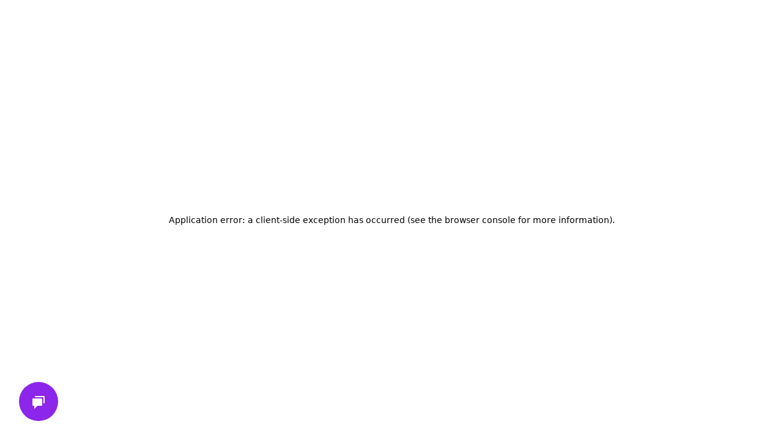

--- FILE ---
content_type: text/html; charset=utf-8
request_url: https://pravo.tech/story/123
body_size: 12720
content:
<!DOCTYPE html><html class="no-js" lang="ru"><head><meta charSet="utf-8"/><link href="/favicon.png" rel="shortcut icon" type="image/x-icon"/><meta name="viewport" content="width=device-width, initial-scale=1"/><title>Как провести цифровую трансформацию правового блока - кейс ПАО «Ростелеком»</title><meta name="description" content="История успеха по цифровой трансформации крупнейшего российского провайдера цифровых услуг и сервисов."/><link rel="canonical" href="https://pravo.tech/story/123"/><meta property="og:title" content="Как провести цифровую трансформацию правового блока - кейс ПАО «Ростелеком»"/><meta property="og:description" content="История успеха по цифровой трансформации крупнейшего российского провайдера цифровых услуг и сервисов."/><meta property="og:url" content="https://pravo.tech/story/123"/><script type="application/ld+json">{"@context":"https://schema.org","@type":"Organization","name":"PravoTech","url":"https://pravo.tech/","logo":"https://pravo.tech/logo/pravoteh-dark.svg","contactPoint":[{"@type":"ContactPoint","telephone":"+7-800-700-0201","contactType":"обслуживание клиентов"}],"address":{"@type":"PostalAddress","streetAddress":"ул. Большая Полянка, 2/10 ст1","addressLocality":"Москва","addressRegion":"Москва","postalCode":"119180","addressCountry":"RU"}}</script><meta name="next-head-count" content="10"/><script>
              document.documentElement.classList.remove('no-js');
            </script><link rel="preload" href="/_next/static/media/e1df014bb05b8510-s.p.woff2" as="font" type="font/woff2" crossorigin="anonymous" data-next-font="size-adjust"/><link rel="preload" href="/_next/static/media/e807dee2426166ad-s.p.woff2" as="font" type="font/woff2" crossorigin="anonymous" data-next-font="size-adjust"/><script id="roistat" data-nscript="beforeInteractive">
        (function(w, d, s, h, id) {
            w.roistatProjectId = id; w.roistatHost = h;
            var p = d.location.protocol == "https:" ? "https://" : "http://";
            var u = /^.*roistat_visit=[^;]+(.*)?$/.test(d.cookie) ? "/dist/module.js" : "/api/site/1.0/"+id+"/init?referrer="+encodeURIComponent(d.location.href);
            var js = d.createElement(s); js.charset="UTF-8"; js.async = 1; js.src = p+h+u; var js2 = d.getElementsByTagName(s)[0]; js2.parentNode.insertBefore(js, js2);
        })(window, document, 'script', 'cloud.roistat.com', '56b9ae973761dd19b10584f2f00debc2');
      </script><link rel="preload" href="/_next/static/css/aef99c9a7e539489.css" as="style"/><link rel="stylesheet" href="/_next/static/css/aef99c9a7e539489.css" data-n-g=""/><link rel="preload" href="/_next/static/css/3dc64b10f9eaffcd.css" as="style"/><link rel="stylesheet" href="/_next/static/css/3dc64b10f9eaffcd.css" data-n-p=""/><noscript data-n-css=""></noscript><script defer="" nomodule="" src="/_next/static/chunks/polyfills-42372ed130431b0a.js"></script><script src="/_next/static/chunks/webpack-e6021c890ac1ed3a.js" defer=""></script><script src="/_next/static/chunks/framework-945b357d4a851f4b.js" defer=""></script><script src="/_next/static/chunks/main-5531b25e68ca0b12.js" defer=""></script><script src="/_next/static/chunks/pages/_app-7b975ddb49527006.js" defer=""></script><script src="/_next/static/chunks/9456-8f645c42c804ae4e.js" defer=""></script><script src="/_next/static/chunks/5675-f5932def5a0a5b2a.js" defer=""></script><script src="/_next/static/chunks/7492-7c456e165edddfe9.js" defer=""></script><script src="/_next/static/chunks/7066-e82147b7bae23ebc.js" defer=""></script><script src="/_next/static/chunks/6633-9e57655348c0ba63.js" defer=""></script><script src="/_next/static/chunks/1172-746fd793ff3c6852.js" defer=""></script><script src="/_next/static/chunks/5297-4e5d757bc5a989f5.js" defer=""></script><script src="/_next/static/chunks/1827-bc965365ab7e0cdf.js" defer=""></script><script src="/_next/static/chunks/3452-f32b07afef96a303.js" defer=""></script><script src="/_next/static/chunks/2686-2355684b0d13e66d.js" defer=""></script><script src="/_next/static/chunks/3416-c91507bf87afa297.js" defer=""></script><script src="/_next/static/chunks/pages/story/%5Bid%5D-586c5b052fce68cf.js" defer=""></script><script src="/_next/static/LJdZL44_gjJjX84_FOrai/_buildManifest.js" defer=""></script><script src="/_next/static/LJdZL44_gjJjX84_FOrai/_ssgManifest.js" defer=""></script></head><body><div id="__next"><main class="__className_e0ca13"><div class="page-root" data-theme="purple"><header class="Header_wrapper__2SSOO"><div class="Container_container__riv3t"><div class="Header_container__6MGlQ"><div class="Header_containerLeft__vk6j4"><a class="Brand_link__KTolm Brand_dark__UZQ31 Header_brand__EVZVv" href="/"><svg width="119" height="24" viewBox="0 0 119 24" fill="none" xmlns="http://www.w3.org/2000/svg"><path fill="rgb(var(--color-brand-bracket, 140, 38, 234))" d="M118.894 12.1382C118.894 13.3849 118.774 14.6015 118.534 15.788C118.294 16.9746 117.922 18.101 117.419 19.1674C116.923 20.2338 116.285 21.2176 115.504 22.1188H113.228C113.934 21.165 114.528 20.1437 115.008 19.0548C115.489 17.9659 115.849 16.8356 116.09 15.6641C116.33 14.4926 116.45 13.3098 116.45 12.1157C116.45 10.8991 116.326 9.69756 116.078 8.51101C115.838 7.32446 115.478 6.18297 114.997 5.08653C114.516 3.98259 113.919 2.95375 113.206 2H115.504C116.285 2.92371 116.923 3.93002 117.419 5.01895C117.922 6.10787 118.294 7.25311 118.534 8.45469C118.774 9.64875 118.894 10.8766 118.894 12.1382Z"></path><path fill="rgb(var(--color-brand-letter, 13, 6, 40))" d="M105.607 12.0923L101.439 5.99805H104.458L107.308 10.38L110.169 5.99805H113.177L108.986 12.0923L113.391 18.4681H110.361L107.308 13.7932L104.244 18.4681H101.236L105.607 12.0923Z"></path><path fill="rgb(var(--color-brand-letter, 13, 6, 40))" d="M94.5222 5.76172C95.6337 5.76172 96.5874 5.99077 97.3835 6.44887C98.1795 6.90697 98.7915 7.55656 99.2196 8.39766C99.6477 9.23876 99.8617 10.2451 99.8617 11.4166V12.836H91.5371C91.5671 14.045 91.89 14.9763 92.5058 15.6296C93.1291 16.283 94.0003 16.6096 95.1192 16.6096C95.9153 16.6096 96.6287 16.5345 97.2595 16.3844C97.8979 16.2266 98.555 15.9976 99.2309 15.6972V17.8488C98.6076 18.1416 97.973 18.3557 97.3271 18.4909C96.6813 18.626 95.9078 18.6936 95.0066 18.6936C93.7825 18.6936 92.7048 18.4571 91.7736 17.9839C90.8499 17.5033 90.1252 16.7899 89.5995 15.8436C89.0814 14.8974 88.8223 13.7221 88.8223 12.3178C88.8223 10.921 89.0588 9.73441 89.5319 8.75813C90.0051 7.78186 90.6697 7.03839 91.5258 6.52772C92.3819 6.01705 93.3807 5.76172 94.5222 5.76172ZM94.5222 7.75557C93.6886 7.75557 93.0127 8.02593 92.4946 8.56663C91.9839 9.10734 91.6835 9.89963 91.5934 10.9435H97.2708C97.2633 10.3202 97.1582 9.7682 96.9554 9.28758C96.7601 8.80695 96.4597 8.43146 96.0542 8.1611C95.6562 7.89075 95.1455 7.75557 94.5222 7.75557Z"></path><path fill="rgb(var(--color-brand-letter, 13, 6, 40))" d="M87.144 8.08202H83.0436V18.4681H80.4077V8.08202H76.3298V5.99805H87.144V8.08202Z"></path><path fill="rgb(var(--color-brand-bracket, 140, 38, 234))" d="M70.5894 12.1495C70.5894 10.8879 70.7095 9.65626 70.9498 8.45469C71.1977 7.25311 71.5731 6.10787 72.0763 5.01895C72.5795 3.93002 73.214 2.92371 73.98 2H76.2893C75.2154 3.43437 74.4043 5.0227 73.8561 6.76498C73.3154 8.50725 73.0451 10.2946 73.0451 12.127C73.0451 13.321 73.1652 14.5038 73.4055 15.6754C73.6458 16.8469 74.0063 17.9734 74.4869 19.0548C74.9676 20.1437 75.5609 21.165 76.2668 22.1188H73.98C73.214 21.2176 72.5795 20.2338 72.0763 19.1674C71.5731 18.101 71.1977 16.9746 70.9498 15.788C70.7095 14.6015 70.5894 13.3886 70.5894 12.1495Z"></path><path fill="rgb(var(--color-brand-letter, 13, 6, 40))" d="M67.3629 12.2051C67.3629 13.2415 67.2278 14.1614 66.9574 14.965C66.6871 15.7685 66.2928 16.4482 65.7746 17.0039C65.2564 17.5521 64.6331 17.9727 63.9047 18.2656C63.1762 18.5509 62.3539 18.6936 61.4377 18.6936C60.5816 18.6936 59.7968 18.5509 59.0834 18.2656C58.3699 17.9727 57.7504 17.5521 57.2247 17.0039C56.7065 16.4482 56.3047 15.7685 56.0194 14.965C55.734 14.1614 55.5913 13.2415 55.5913 12.2051C55.5913 10.8308 55.8279 9.66682 56.301 8.71308C56.7816 7.75182 57.465 7.01961 58.3512 6.51646C59.2373 6.0133 60.2925 5.76172 61.5166 5.76172C62.6656 5.76172 63.6794 6.0133 64.558 6.51646C65.4367 7.01961 66.1238 7.75182 66.6195 8.71308C67.1151 9.67433 67.3629 10.8384 67.3629 12.2051ZM58.3174 12.2051C58.3174 13.1138 58.4263 13.8911 58.644 14.5369C58.8693 15.1828 59.2148 15.6784 59.6804 16.0239C60.146 16.3618 60.7468 16.5308 61.4828 16.5308C62.2187 16.5308 62.8195 16.3618 63.2851 16.0239C63.7507 15.6784 64.0924 15.1828 64.3102 14.5369C64.528 13.8911 64.6369 13.1138 64.6369 12.2051C64.6369 11.2965 64.528 10.5267 64.3102 9.89587C64.0924 9.25754 63.7507 8.77315 63.2851 8.44272C62.8195 8.10478 62.215 7.93581 61.4715 7.93581C60.3751 7.93581 59.5753 8.30379 59.0721 9.03975C58.5689 9.77571 58.3174 10.8308 58.3174 12.2051Z"></path><path fill="rgb(var(--color-brand-letter, 13, 6, 40))" d="M52.933 9.19723C52.933 9.91817 52.7115 10.5077 52.2684 10.9658C51.8328 11.4164 51.232 11.713 50.466 11.8557V11.9458C51.2846 12.051 51.968 12.3401 52.5162 12.8132C53.0644 13.2863 53.3385 13.9434 53.3385 14.7845C53.3385 15.498 53.1583 16.1325 52.7978 16.6883C52.4449 17.2365 51.8816 17.6721 51.1081 17.995C50.3421 18.3104 49.3396 18.4681 48.1004 18.4681H42.4456V5.99805H48.0779C49.0091 5.99805 49.839 6.09943 50.5674 6.30219C51.3034 6.50496 51.8816 6.83915 52.3022 7.30475C52.7227 7.77036 52.933 8.40119 52.933 9.19723ZM50.5787 14.6944C50.5787 14.0786 50.3421 13.6355 49.869 13.3652C49.4034 13.0948 48.72 12.9596 47.8188 12.9596H45.104V16.5193H47.8752C48.7163 16.5193 49.3771 16.3804 49.8577 16.1025C50.3384 15.8171 50.5787 15.3478 50.5787 14.6944ZM50.2407 9.43379C50.2407 8.94565 50.0568 8.58518 49.6888 8.35237C49.3208 8.11206 48.7425 7.9919 47.954 7.9919H45.104V11.0108H47.5935C48.4647 11.0108 49.1218 10.8869 49.5649 10.6391C50.0154 10.3838 50.2407 9.982 50.2407 9.43379Z"></path><path fill="rgb(var(--color-brand-letter, 13, 6, 40))" d="M33.9519 5.76172C35.5289 5.76172 36.7192 6.11093 37.5228 6.80934C38.3338 7.50775 38.7394 8.59667 38.7394 10.0761V18.4683H36.8582L36.3512 16.6998H36.2611C35.9082 17.1504 35.5439 17.5221 35.1685 17.815C34.793 18.1079 34.3574 18.3256 33.8617 18.4683C33.3736 18.6185 32.7766 18.6936 32.0707 18.6936C31.3272 18.6936 30.6626 18.5584 30.0768 18.2881C29.491 18.0102 29.0292 17.5897 28.6912 17.0264C28.3533 16.4632 28.1843 15.7498 28.1843 14.8861C28.1843 13.602 28.6612 12.637 29.6149 11.9911C30.5762 11.3453 32.0256 10.9885 33.9631 10.921L36.126 10.8421V10.1888C36.126 9.32513 35.9232 8.70932 35.5177 8.34134C35.1196 7.97336 34.5564 7.78937 33.828 7.78937C33.2046 7.78937 32.6001 7.87949 32.0143 8.05972C31.4286 8.23996 30.8578 8.4615 30.3021 8.72434L29.446 6.8544C30.0543 6.53147 30.7452 6.26863 31.5187 6.06587C32.2997 5.8631 33.1108 5.76172 33.9519 5.76172ZM36.1147 12.5093L34.5038 12.5656C33.1821 12.6107 32.2546 12.836 31.7214 13.2415C31.1883 13.647 30.9217 14.2027 30.9217 14.9087C30.9217 15.5245 31.1056 15.9751 31.4736 16.2604C31.8416 16.5383 32.326 16.6772 32.9268 16.6772C33.843 16.6772 34.6015 16.4181 35.2022 15.9C35.8105 15.3743 36.1147 14.6045 36.1147 13.5907V12.5093Z"></path><path fill="rgb(var(--color-brand-letter, 13, 6, 40))" d="M21.0876 5.76172C22.567 5.76172 23.7536 6.30243 24.6472 7.38384C25.5484 8.46525 25.999 10.0724 25.999 12.2051C25.999 13.617 25.7887 14.8073 25.3682 15.7761C24.9551 16.7373 24.3731 17.4658 23.6221 17.9614C22.8787 18.4495 22.0113 18.6936 21.02 18.6936C20.3892 18.6936 19.8409 18.611 19.3753 18.4458C18.9097 18.2806 18.5117 18.0665 18.1813 17.8037C17.8508 17.5334 17.573 17.2405 17.3477 16.9251H17.19C17.2275 17.2254 17.2613 17.5596 17.2914 17.9276C17.3289 18.2881 17.3477 18.6185 17.3477 18.9189V23.9993H14.6892V5.99828H16.852L17.2238 7.72178H17.3477C17.5805 7.36882 17.8621 7.04214 18.1925 6.74175C18.5305 6.44136 18.936 6.2048 19.4091 6.03207C19.8898 5.85184 20.4492 5.76172 21.0876 5.76172ZM20.3779 7.92455C19.6494 7.92455 19.0637 8.07099 18.6206 8.36387C18.185 8.64924 17.8659 9.08106 17.6631 9.65931C17.4678 10.2376 17.3627 10.9623 17.3477 11.8334V12.2051C17.3477 13.1288 17.4416 13.9136 17.6293 14.5595C17.8246 15.1978 18.1437 15.6859 18.5868 16.0239C19.0374 16.3543 19.6457 16.5195 20.4117 16.5195C21.0575 16.5195 21.5907 16.343 22.0113 15.9901C22.4393 15.6371 22.7585 15.134 22.9688 14.4806C23.1791 13.8273 23.2842 13.0575 23.2842 12.1713C23.2842 10.8271 23.0439 9.78322 22.5632 9.03975C22.0901 8.29628 21.3617 7.92455 20.3779 7.92455Z"></path><path fill="rgb(var(--color-brand-letter, 13, 6, 40))" d="M10.893 5.99805V18.4681H8.22325V8.09329H2.65847V18.4681H0V5.99805H10.893Z"></path></svg></a><div class="Header_menu__bOv52"><a class="Header_menuLink__GVMuI" href="/products">Продукты</a><a class="Header_menuLink__GVMuI" href="/ai">ИИ для юристов</a><a class="Header_menuLink__GVMuI" href="/events">События</a><a class="Header_menuLink__GVMuI" target="_blank" href="https://agent.pravo.tech">Партнерам</a><a class="Header_menuLink__GVMuI" href="/career">Карьера</a><div class="MenuDropDown_wrapper__LsM7D"><button class="MenuDropDown_button__rVXPl"><span>Блог</span><img alt="" loading="lazy" width="20" height="20" decoding="async" data-nimg="1" class="MenuDropDown_buttonIcon__5zel4" style="color:transparent" src="/_next/static/media/more.926624e3.svg"/></button><ul class="MenuDropDown_menu__tvjAw"><li><a class="MenuDropDown_menuLink__A35CE" href="/blog">Статьи</a></li><li><a class="MenuDropDown_menuLink__A35CE" href="/blog/glossary">Термины</a></li></ul></div><div class="MenuDropDown_wrapper__LsM7D"><button class="MenuDropDown_button__rVXPl"><span>Пресс-центр</span><img alt="" loading="lazy" width="20" height="20" decoding="async" data-nimg="1" class="MenuDropDown_buttonIcon__5zel4" style="color:transparent" src="/_next/static/media/more.926624e3.svg"/></button><ul class="MenuDropDown_menu__tvjAw MenuDropDown_fromRight___xTuh"><li><a class="MenuDropDown_menuLink__A35CE" href="/press/news">Новости</a></li><li><a class="MenuDropDown_menuLink__A35CE" href="/press/contacts">Для СМИ</a></li></ul></div></div><button class="Hamburger_button__UGPAo Header_hamburger__nCFE2"><div class="Hamburger_icon__01QJ7"><div class="Hamburger_line__v6HPH"></div><div class="Hamburger_line__v6HPH"></div><div class="Hamburger_line__v6HPH"></div></div></button></div><div class="Header_containerRight__A7VaB"></div></div></div><div class="Sidebar_wrapper__KhD7_"><div class="Sidebar_sidebarBody__dX6ZS"><div class="Sidebar_sidebarContainer__cUHSq"><div class="Sidebar_sidebarMenu__WMMfr"><a href="/products">Продукты</a><a href="/ai">ИИ для юристов</a><a href="/events">События</a><a target="_blank" href="https://agent.pravo.tech">Партнерам</a><a href="/career">Карьера</a><a href="/blog">Статьи</a><a href="/blog/glossary">Термины</a><a href="/press/news">Новости</a><a href="/press/contacts">Для СМИ</a></div><div class="Sidebar_sidebarBottom__sC5ec"><div class="Sidebar_legalMenu__YeFZl"><a href="/documents">Документы</a><a target="_blank" href="https://pravo.tech/documents/user/privacy-policy.pdf">Политика конфиденциальности</a><a target="_blank" href="https://pravo.tech/documents/sla.pdf">Стандарт гарантийной поддержки системы</a><a href="tel:88007000201">8 800 700-02-01</a><a href="mailto:info@pravo.tech">info@pravo.tech</a></div><div class="Sidebar_socialMenu__mb3pW"><a target="_blank" href="https://vk.com/pravotech"><svg width="24" height="24" viewBox="0 0 24 24" xmlns="http://www.w3.org/2000/svg"><path d="M12.9825 19C5.46592 19 1.17867 13.7447 1.00003 5H4.76518C4.88885 11.4184 7.66455 14.1371 9.86317 14.6977V5H13.4086V10.5355C15.5797 10.2973 17.8605 7.77477 18.6301 5H22.1754C21.5845 8.41942 19.1111 10.9419 17.3522 11.979C19.1111 12.8198 21.9282 15.02 23 19H19.0973C18.2591 16.3373 16.1706 14.2773 13.4086 13.997V19H12.9825Z"></path></svg></a><a target="_blank" href="https://t.me/pravotech"><svg width="24" height="24" viewBox="0 0 24 24" xmlns="http://www.w3.org/2000/svg"><path d="M20.2949 4.14125C20.2949 4.14125 22.145 3.44868 21.9908 5.13064C21.9394 5.82322 21.4769 8.24722 21.1172 10.8691L19.8837 18.6358C19.8837 18.6358 19.781 19.7736 18.8559 19.9715C17.9308 20.1694 16.5432 19.2789 16.2862 19.081C16.0806 18.9327 12.4318 16.7065 11.1469 15.6182C10.7871 15.3214 10.376 14.7277 11.1983 14.0351L16.5946 9.08823C17.2113 8.49458 17.828 7.10944 15.2583 8.7914L8.06334 13.491C8.06334 13.491 7.24105 13.9857 5.69929 13.5405L2.35873 12.5511C2.35873 12.5511 1.12529 11.809 3.23241 11.067C8.37172 8.74189 14.6931 6.36736 20.2949 4.14125Z"></path></svg></a><a target="_blank" href="https://www.youtube.com/channel/UCUawbZTrqMnubT9qlNTW5ww"><svg width="24" height="24" viewBox="0 0 24 24" xmlns="http://www.w3.org/2000/svg"><path fill-rule="evenodd" clip-rule="evenodd" d="M12 4C15.1866 4 18.0026 4.3128 19.7212 4.5504C21.1427 4.7472 22.2893 5.7592 22.5507 7.1C22.775 8.244 23 9.916 23 12C23 14.084 22.7716 15.756 22.5507 16.9C22.2893 18.2408 21.1427 19.256 19.7212 19.4496C17.9959 19.6872 15.1697 20 12 20C8.83034 20 6.00418 19.6872 4.27888 19.4496C2.85734 19.256 1.7108 18.2408 1.44934 16.9C1.22849 15.7592 1.00003 14.0904 1.00003 12C1.00003 9.9096 1.22849 8.2408 1.44934 7.1C1.7108 5.7592 2.85734 4.7472 4.27888 4.5504C5.99742 4.3128 8.81342 4 12 4ZM9.46157 7.71V16.2885L10.7308 15.6555L16.6539 12.6555L17.9231 11.9992L16.6539 11.343L10.7308 8.343L9.46157 7.71Z"></path></svg></a></div><div class="Sidebar_info__hsLjt"><p>г. Москва, ул. Большая Полянка, 2/10с1</p><p>©<!-- -->2026<!-- --> ПравоТех</p></div></div></div></div></div></header><main class="PageMain_wrapper__WZGDK"><section><div class="Container_container__riv3t overflow-hidden"><div class="Slider_wrapper__X84Xa Slider_withPagination__BlEq1" style="--text-color-on-primary:#fff;--company-color-primary:#7800FF;--company-color-primary-rgb:120,0,255;--company-color-secondary:#ff4f12"><div class="swiper"><div class="swiper-wrapper"><div class="swiper-slide"><div class="SlideWrapper_storySlide__U2aLw"><div class="SlideWrapper_head__wVQxp"><div class="SlideWrapper_logo__D6iHe"><img alt="" src="https://api.manage.one/wp-content/uploads/2022/09/08d397e0d849.svg"/></div><div class="SlideWrapper_title__3S2K_">История успеха</div></div><div class="SlideWrapper_body__lRJL4"><div class="TitleBaseSlide_background__s0vM0" style="background-image:url(https://api.manage.one/wp-content/uploads/2022/09/b053fd01837f.png)"><div class="TitleBaseSlide_circle__FbHnz"></div></div><div class="TitleBaseSlide_content__nA_WC"><h2 class="H2_font__dWijE TitleBaseSlide_header__p_LR_">Как провести цифровую трансформацию правового блока</h2></div></div></div></div><div class="swiper-slide"><div id="aboutListRight" class="SlideWrapper_storySlide__U2aLw"><div class="SlideWrapper_head__wVQxp"><div class="SlideWrapper_logo__D6iHe"><img alt="" src="https://api.manage.one/wp-content/uploads/2022/09/08d397e0d849.svg"/></div><div class="SlideWrapper_title__3S2K_">О компании</div></div><div class="SlideWrapper_body__lRJL4"><div class="AboutListRightSlide_content__CB2DS"><div><h2 class="H2_font__dWijE AboutListRightSlide_title___KVaw">ПАО «Ростелеком» — крупнейший российский провайдер цифровых услуг и&nbsp;сервисов</h2></div><div class="AboutListRightSlide_items__1h2_0"><div><h2 class="H2_font__dWijE">400+</h2><p class="AboutListRightSlide_desc__pGKzO">юристов работают в правовом блоке.</p></div><div><h2 class="H2_font__dWijE">45 000</h2><p class="AboutListRightSlide_desc__pGKzO">заседаний в год.</p></div><div><h2 class="H2_font__dWijE">200 000</h2><p class="AboutListRightSlide_desc__pGKzO">договоров в год обрабатывают юристы.</p></div></div></div></div></div></div><div class="swiper-slide"><div id="problems" class="SlideWrapper_storySlide__U2aLw"><div class="SlideWrapper_head__wVQxp"><div class="SlideWrapper_logo__D6iHe"><img alt="" src="https://api.manage.one/wp-content/uploads/2022/09/08d397e0d849.svg"/></div><div class="SlideWrapper_title__3S2K_">Проблема</div></div><div class="SlideWrapper_body__lRJL4"><div class="ProblemsSlide_content__7EkLM"><div><p class="ProblemsSlide_prefix__gDiC_"><span>до</span> ПравоТех</p><h2 class="H2_font__dWijE ProblemsSlide_title__65UHc">Процессы правового блока не&nbsp;отвечали новым требованиям бизнеса</h2><p class="ProblemsSlide_desc__Mpqmj">Юристы были сильно загружены рутинными задачами, которых становилось все больше.</p></div><div class="ProblemsSlide_items__n7d6F"><div><div class="ProblemsSlide_circle__4cGKZ"></div><p class="ProblemsSlide_desc__Mpqmj">Численность штата сокращалась, а нагрузка на юристов росла.</p></div><div><div class="ProblemsSlide_circle__4cGKZ"></div><p class="ProblemsSlide_desc__Mpqmj">Вместе с нагрузкой увеличивалось количество рутины.</p></div><div><div class="ProblemsSlide_circle__4cGKZ"></div><p class="ProblemsSlide_desc__Mpqmj">Информация по делам хранилась разрозненно.</p></div></div></div></div></div></div><div class="swiper-slide"><div id="solutionFull" class="SlideWrapper_storySlide__U2aLw"><div class="SlideWrapper_head__wVQxp"><div class="SlideWrapper_logo__D6iHe"><img alt="" src="https://api.manage.one/wp-content/uploads/2022/09/08d397e0d849.svg"/></div><div class="SlideWrapper_title__3S2K_">Решение</div></div><div class="SlideWrapper_body__lRJL4"><div class="SolutionFullSlide_backgroundCircle__nkZ3V"></div><div class="SolutionFullSlide_content__g3jUP"><div><p class="SolutionFullSlide_prefix__T04TK"><span>вместе с</span> ПравоТех</p><h2 class="H2_font__dWijE SolutionFullSlide_title__QF1rZ">Автоматизировали однотипные консультации</h2><p class="SolutionFullSlide_desc__raSwU">Сотрудники теперь могут решить большинство юридических вопросов с помощью чат-бота и портала услуг. 

Обращения передаются в систему учета, а ответственный юрист назначается автоматически.</p></div><div class="SolutionFullSlide_contentImage__Jar9w"><div class="SolutionFullSlide_contentImageWrapper__Q6Dt2"><img class="SolutionFullSlide_imgForBackgroundType__ta0Gd" src="https://api.manage.one/wp-content/uploads/2022/09/manageone-cases-rt-01-portal-cases.svg" alt=""/></div></div></div></div></div></div><div class="swiper-slide"><div id="solutionFull" class="SlideWrapper_storySlide__U2aLw"><div class="SlideWrapper_head__wVQxp"><div class="SlideWrapper_logo__D6iHe"><img alt="" src="https://api.manage.one/wp-content/uploads/2022/09/08d397e0d849.svg"/></div><div class="SlideWrapper_title__3S2K_">Решение</div></div><div class="SlideWrapper_body__lRJL4"><div class="SolutionFullSlide_backgroundCircle__nkZ3V"></div><div class="SolutionFullSlide_content__g3jUP"><div><p class="SolutionFullSlide_prefix__T04TK"><span>вместе с</span> ПравоТех</p><h2 class="H2_font__dWijE SolutionFullSlide_title__QF1rZ">Создали шаблоны договоров и&nbsp;настроили автосогласование</h2><p class="SolutionFullSlide_desc__raSwU">Чтобы составить договор или претензию, нужно просто пройти опросник, а чтобы согласовать договор, достаточно загрузить его в финансовую систему.</p></div><div class="SolutionFullSlide_contentImage__Jar9w"><div class="SolutionFullSlide_contentImageWrapper__Q6Dt2"><img class="SolutionFullSlide_imgForBackgroundType__ta0Gd" src="https://api.manage.one/wp-content/uploads/2022/09/manageone-cases-rt-03-doc-one.svg" alt=""/></div></div></div></div></div></div><div class="swiper-slide"><div id="solutionFull" class="SlideWrapper_storySlide__U2aLw"><div class="SlideWrapper_head__wVQxp"><div class="SlideWrapper_logo__D6iHe"><img alt="" src="https://api.manage.one/wp-content/uploads/2022/09/08d397e0d849.svg"/></div><div class="SlideWrapper_title__3S2K_">Решение</div></div><div class="SlideWrapper_body__lRJL4"><div class="SolutionFullSlide_backgroundCircle__nkZ3V"></div><div class="SolutionFullSlide_content__g3jUP"><div><p class="SolutionFullSlide_prefix__T04TK"><span>вместе с</span> ПравоТех</p><h2 class="H2_font__dWijE SolutionFullSlide_title__QF1rZ">Организовали удобный учет судебных дел</h2><div class="SolutionFullSlide_items__Ehu4V"><div><div class="SolutionFullSlide_circle__U2ouR"></div><p class="SolutionFullSlide_desc__raSwU">Все дела хранятся в карточках.</p></div><div><div class="SolutionFullSlide_circle__U2ouR"></div><p class="SolutionFullSlide_desc__raSwU">Карточки заполняются автоматически благодаря интеграции с Картотекой арбитражных дел, порталами СОЮ и мировых судей.</p></div><div><div class="SolutionFullSlide_circle__U2ouR"></div><p class="SolutionFullSlide_desc__raSwU">Задачи по делам и консультациям создаются автоматически.</p></div></div></div><div class="SolutionFullSlide_contentImage__Jar9w"><div class="SolutionFullSlide_contentImageWrapper__Q6Dt2"><img class="SolutionFullSlide_imgForBackgroundType__ta0Gd" src="https://api.manage.one/wp-content/uploads/2022/09/rostelecom-02-01-card.svg" alt=""/></div></div></div></div></div></div><div class="swiper-slide"><div id="resultIconBlocks" class="SlideWrapper_storySlide__U2aLw"><div class="SlideWrapper_head__wVQxp"><div class="SlideWrapper_logo__D6iHe"><img alt="" src="https://api.manage.one/wp-content/uploads/2022/09/08d397e0d849.svg"/></div><div class="SlideWrapper_title__3S2K_">Результат</div></div><div class="SlideWrapper_body__lRJL4"><div class="ResultIconBlocksSlide_itemsWrap__2CuHr"><div class="ResultIconBlocksSlide_items__QRnyi"><div><img alt="" loading="lazy" width="72" height="72" decoding="async" data-nimg="1" style="color:transparent" src="https://api.manage.one/wp-content/uploads/2022/09/9b1682864b28.svg"/><div class="ResultIconBlocksSlide_info__YuzrN"><h3 class="H3_font__EY9nh">30% обращений </h3><p class="ResultIconBlocksSlide_desc__kNpRn">обрабатывают роботы-юристы без привлечения специалистов.</p></div></div><div><img alt="" loading="lazy" width="72" height="72" decoding="async" data-nimg="1" style="color:transparent" src="https://api.manage.one/wp-content/uploads/2022/09/cdc0664322e5.svg"/><div class="ResultIconBlocksSlide_info__YuzrN"><h3 class="H3_font__EY9nh">В 12 раз быстрее </h3><p class="ResultIconBlocksSlide_desc__kNpRn">создаются договоры без помощи юристов.</p></div></div><div><img alt="" loading="lazy" width="72" height="72" decoding="async" data-nimg="1" style="color:transparent" src="https://api.manage.one/wp-content/uploads/2022/09/bf4b5d15e21e.svg"/><div class="ResultIconBlocksSlide_info__YuzrN"><h3 class="H3_font__EY9nh">30% времени </h3><p class="ResultIconBlocksSlide_desc__kNpRn">экономят юристы на создании отчётов за счет конструктора.</p></div></div></div></div></div></div></div><div class="swiper-slide"><div class="SlideWrapper_storySlide__U2aLw FormSlide_wrapper__ex8qf SlideWrapper_slideDark__4o_Dy"><div class="SlideWrapper_body__lRJL4"><div class="FormSlide_grid__9fPPe"><div class="FormSlide_intro__hOP6G"><h2 class="H2_font__dWijE">Отправить заявку</h2><p class="FormSlide_subtitle__OPvNK">Заполните форму, и мы свяжемся с вами. Выясним ваши потребности, расскажем о возможностях автоматизации вашего бизнеса и предложим релевантные решения.</p></div><div class="relative"><form action="#" class="FormBase_form__Wf5rT"><div class="FormBase_formGroup__AONmn"><div class="Input_input__Q5TMj"><input form="[object Object]" name="name" autoComplete="off" placeholder=" " value=""/><label>Имя</label></div><div style="position:relative"><div class="CompanyInput_container__L74Ul"><div class="Input_input__Q5TMj"><input form="[object Object]" name="company" autoComplete="off" placeholder=" " value=""/><label>Название компании или ИНН</label></div></div></div><div class="FormBase_formRow__ES3ZS"><div class="Input_input__Q5TMj"><input autoComplete="off" placeholder=" " form="[object Object]" name="phone" type="tel" value=""/><label>Телефон</label></div><div class="Input_input__Q5TMj"><input name="email" form="[object Object]" type="email" autoComplete="off" placeholder=" " value=""/><label>Электронная почта</label></div></div><div><div class="Checkbox_checkbox__somMF"><label><input type="checkbox" name="confirm" form="[object Object]" id="confirm" value="false"/><span class="Checkbox_checkmark__gQoxN"></span><span>Я даю<!-- --> <a href="https://pravo.tech/documents/user/privacy-consent.pdf" target="_blank">согласие</a> <!-- -->на обработку персональных данных в соответствии с <a href="https://pravo.tech/documents/user/privacy-policy.pdf" target="_blank">Политикой</a></span></label></div><div class="Checkbox_checkbox__somMF"><label><input type="checkbox" name="confirmMarketing" form="[object Object]" id="confirmMarketing" value="false"/><span class="Checkbox_checkmark__gQoxN"></span><span>Я даю согласие на получение информационных и рекламных сообщений в соответствии с <a href="https://pravo.tech/documents/user/marketing-rules.pdf" target="_blank">Правилами</a></span></label></div></div></div><div><button class="FormBase_submitButton__SNZH7 Button_button__UXmcE Button_variant-secondary__x2rqV Button_size-base__AZYvL" type="submit"><span>Оставить заявку</span></button></div></form></div></div></div></div></div></div><div class="swiper-pagination"></div><button class="Slider_navigationPrev__oWtQW"><svg width="32" height="32" viewBox="0 0 32 32" fill="none" xmlns="http://www.w3.org/2000/svg"><path d="M13.4859 16.0103L18.7033 21.2603C18.9011 21.4593 18.9966 21.6995 18.9898 21.9809C18.983 22.2622 18.8807 22.5024 18.6829 22.7015C18.4851 22.9005 18.243 23 17.9565 23C17.6701 23 17.428 22.9005 17.2302 22.7015L11.2967 16.7309C11.1875 16.6211 11.1108 16.5078 11.0665 16.3912C11.0222 16.2745 11 16.1475 11 16.0103C11 15.873 11.0222 15.7461 11.0665 15.6294C11.1108 15.5127 11.1875 15.3995 11.2967 15.2897L17.2506 9.29854C17.4484 9.09951 17.6905 9 17.977 9C18.2634 9 18.5056 9.09951 18.7033 9.29854C18.9011 9.49754 19 9.74117 19 10.0294C19 10.3176 18.9011 10.5613 18.7033 10.7603L13.4859 16.0103Z"></path></svg></button><button class="Slider_navigationNext__O201Y"><svg width="32" height="32" viewBox="0 0 32 32" fill="none" xmlns="http://www.w3.org/2000/svg"><path d="M18.511 15.9947L13.2871 10.7409C13.0891 10.5418 12.9935 10.3014 13.0003 10.0198C13.0072 9.73826 13.1096 9.4979 13.3076 9.29875C13.5057 9.09958 13.7481 9 14.0349 9C14.3217 9 14.5641 9.09958 14.7621 9.29875L20.703 15.2736C20.8122 15.3835 20.889 15.4968 20.9334 15.6135C20.9778 15.7303 21 15.8573 21 15.9947C21 16.132 20.9778 16.2591 20.9334 16.3758C20.889 16.4926 20.8122 16.6059 20.703 16.7158L14.7416 22.7112C14.5436 22.9104 14.3046 23.0065 14.0246 22.9997C13.7447 22.9928 13.5057 22.8898 13.3076 22.6906C13.1096 22.4914 13.0106 22.2477 13.0106 21.9592C13.0106 21.6708 13.1096 21.427 13.3076 21.2278L18.511 15.9947Z"></path></svg></button></div></div></div></section><section class=""><div class="Container_container__riv3t"><div class="Intro_wrapper__PMXr_"><h2 class="H2_font__dWijE">Вдохновитесь на&nbsp;изменения</h2><p class="Intro_subtitle__OSXrQ">Истории успеха тех, кто уже автоматизировал процессы с&nbsp;ПравоТех.</p></div><div class="CaseFeedSection_cardsGrid__ykUgT"><!--$--><!--/$--></div></div></section></main><footer class="Footer_footer__OWrOC"><div class="Container_container__riv3t"><div class="Footer_footerGrid__P7dHL"><div class="Footer_footerContacts__2kTSl"><a class="Brand_link__KTolm Brand_light__DjMaR" href="/"><svg width="119" height="24" viewBox="0 0 119 24" fill="none" xmlns="http://www.w3.org/2000/svg"><path fill="rgb(var(--color-brand-bracket, 140, 38, 234))" d="M118.894 12.1382C118.894 13.3849 118.774 14.6015 118.534 15.788C118.294 16.9746 117.922 18.101 117.419 19.1674C116.923 20.2338 116.285 21.2176 115.504 22.1188H113.228C113.934 21.165 114.528 20.1437 115.008 19.0548C115.489 17.9659 115.849 16.8356 116.09 15.6641C116.33 14.4926 116.45 13.3098 116.45 12.1157C116.45 10.8991 116.326 9.69756 116.078 8.51101C115.838 7.32446 115.478 6.18297 114.997 5.08653C114.516 3.98259 113.919 2.95375 113.206 2H115.504C116.285 2.92371 116.923 3.93002 117.419 5.01895C117.922 6.10787 118.294 7.25311 118.534 8.45469C118.774 9.64875 118.894 10.8766 118.894 12.1382Z"></path><path fill="rgb(var(--color-brand-letter, 13, 6, 40))" d="M105.607 12.0923L101.439 5.99805H104.458L107.308 10.38L110.169 5.99805H113.177L108.986 12.0923L113.391 18.4681H110.361L107.308 13.7932L104.244 18.4681H101.236L105.607 12.0923Z"></path><path fill="rgb(var(--color-brand-letter, 13, 6, 40))" d="M94.5222 5.76172C95.6337 5.76172 96.5874 5.99077 97.3835 6.44887C98.1795 6.90697 98.7915 7.55656 99.2196 8.39766C99.6477 9.23876 99.8617 10.2451 99.8617 11.4166V12.836H91.5371C91.5671 14.045 91.89 14.9763 92.5058 15.6296C93.1291 16.283 94.0003 16.6096 95.1192 16.6096C95.9153 16.6096 96.6287 16.5345 97.2595 16.3844C97.8979 16.2266 98.555 15.9976 99.2309 15.6972V17.8488C98.6076 18.1416 97.973 18.3557 97.3271 18.4909C96.6813 18.626 95.9078 18.6936 95.0066 18.6936C93.7825 18.6936 92.7048 18.4571 91.7736 17.9839C90.8499 17.5033 90.1252 16.7899 89.5995 15.8436C89.0814 14.8974 88.8223 13.7221 88.8223 12.3178C88.8223 10.921 89.0588 9.73441 89.5319 8.75813C90.0051 7.78186 90.6697 7.03839 91.5258 6.52772C92.3819 6.01705 93.3807 5.76172 94.5222 5.76172ZM94.5222 7.75557C93.6886 7.75557 93.0127 8.02593 92.4946 8.56663C91.9839 9.10734 91.6835 9.89963 91.5934 10.9435H97.2708C97.2633 10.3202 97.1582 9.7682 96.9554 9.28758C96.7601 8.80695 96.4597 8.43146 96.0542 8.1611C95.6562 7.89075 95.1455 7.75557 94.5222 7.75557Z"></path><path fill="rgb(var(--color-brand-letter, 13, 6, 40))" d="M87.144 8.08202H83.0436V18.4681H80.4077V8.08202H76.3298V5.99805H87.144V8.08202Z"></path><path fill="rgb(var(--color-brand-bracket, 140, 38, 234))" d="M70.5894 12.1495C70.5894 10.8879 70.7095 9.65626 70.9498 8.45469C71.1977 7.25311 71.5731 6.10787 72.0763 5.01895C72.5795 3.93002 73.214 2.92371 73.98 2H76.2893C75.2154 3.43437 74.4043 5.0227 73.8561 6.76498C73.3154 8.50725 73.0451 10.2946 73.0451 12.127C73.0451 13.321 73.1652 14.5038 73.4055 15.6754C73.6458 16.8469 74.0063 17.9734 74.4869 19.0548C74.9676 20.1437 75.5609 21.165 76.2668 22.1188H73.98C73.214 21.2176 72.5795 20.2338 72.0763 19.1674C71.5731 18.101 71.1977 16.9746 70.9498 15.788C70.7095 14.6015 70.5894 13.3886 70.5894 12.1495Z"></path><path fill="rgb(var(--color-brand-letter, 13, 6, 40))" d="M67.3629 12.2051C67.3629 13.2415 67.2278 14.1614 66.9574 14.965C66.6871 15.7685 66.2928 16.4482 65.7746 17.0039C65.2564 17.5521 64.6331 17.9727 63.9047 18.2656C63.1762 18.5509 62.3539 18.6936 61.4377 18.6936C60.5816 18.6936 59.7968 18.5509 59.0834 18.2656C58.3699 17.9727 57.7504 17.5521 57.2247 17.0039C56.7065 16.4482 56.3047 15.7685 56.0194 14.965C55.734 14.1614 55.5913 13.2415 55.5913 12.2051C55.5913 10.8308 55.8279 9.66682 56.301 8.71308C56.7816 7.75182 57.465 7.01961 58.3512 6.51646C59.2373 6.0133 60.2925 5.76172 61.5166 5.76172C62.6656 5.76172 63.6794 6.0133 64.558 6.51646C65.4367 7.01961 66.1238 7.75182 66.6195 8.71308C67.1151 9.67433 67.3629 10.8384 67.3629 12.2051ZM58.3174 12.2051C58.3174 13.1138 58.4263 13.8911 58.644 14.5369C58.8693 15.1828 59.2148 15.6784 59.6804 16.0239C60.146 16.3618 60.7468 16.5308 61.4828 16.5308C62.2187 16.5308 62.8195 16.3618 63.2851 16.0239C63.7507 15.6784 64.0924 15.1828 64.3102 14.5369C64.528 13.8911 64.6369 13.1138 64.6369 12.2051C64.6369 11.2965 64.528 10.5267 64.3102 9.89587C64.0924 9.25754 63.7507 8.77315 63.2851 8.44272C62.8195 8.10478 62.215 7.93581 61.4715 7.93581C60.3751 7.93581 59.5753 8.30379 59.0721 9.03975C58.5689 9.77571 58.3174 10.8308 58.3174 12.2051Z"></path><path fill="rgb(var(--color-brand-letter, 13, 6, 40))" d="M52.933 9.19723C52.933 9.91817 52.7115 10.5077 52.2684 10.9658C51.8328 11.4164 51.232 11.713 50.466 11.8557V11.9458C51.2846 12.051 51.968 12.3401 52.5162 12.8132C53.0644 13.2863 53.3385 13.9434 53.3385 14.7845C53.3385 15.498 53.1583 16.1325 52.7978 16.6883C52.4449 17.2365 51.8816 17.6721 51.1081 17.995C50.3421 18.3104 49.3396 18.4681 48.1004 18.4681H42.4456V5.99805H48.0779C49.0091 5.99805 49.839 6.09943 50.5674 6.30219C51.3034 6.50496 51.8816 6.83915 52.3022 7.30475C52.7227 7.77036 52.933 8.40119 52.933 9.19723ZM50.5787 14.6944C50.5787 14.0786 50.3421 13.6355 49.869 13.3652C49.4034 13.0948 48.72 12.9596 47.8188 12.9596H45.104V16.5193H47.8752C48.7163 16.5193 49.3771 16.3804 49.8577 16.1025C50.3384 15.8171 50.5787 15.3478 50.5787 14.6944ZM50.2407 9.43379C50.2407 8.94565 50.0568 8.58518 49.6888 8.35237C49.3208 8.11206 48.7425 7.9919 47.954 7.9919H45.104V11.0108H47.5935C48.4647 11.0108 49.1218 10.8869 49.5649 10.6391C50.0154 10.3838 50.2407 9.982 50.2407 9.43379Z"></path><path fill="rgb(var(--color-brand-letter, 13, 6, 40))" d="M33.9519 5.76172C35.5289 5.76172 36.7192 6.11093 37.5228 6.80934C38.3338 7.50775 38.7394 8.59667 38.7394 10.0761V18.4683H36.8582L36.3512 16.6998H36.2611C35.9082 17.1504 35.5439 17.5221 35.1685 17.815C34.793 18.1079 34.3574 18.3256 33.8617 18.4683C33.3736 18.6185 32.7766 18.6936 32.0707 18.6936C31.3272 18.6936 30.6626 18.5584 30.0768 18.2881C29.491 18.0102 29.0292 17.5897 28.6912 17.0264C28.3533 16.4632 28.1843 15.7498 28.1843 14.8861C28.1843 13.602 28.6612 12.637 29.6149 11.9911C30.5762 11.3453 32.0256 10.9885 33.9631 10.921L36.126 10.8421V10.1888C36.126 9.32513 35.9232 8.70932 35.5177 8.34134C35.1196 7.97336 34.5564 7.78937 33.828 7.78937C33.2046 7.78937 32.6001 7.87949 32.0143 8.05972C31.4286 8.23996 30.8578 8.4615 30.3021 8.72434L29.446 6.8544C30.0543 6.53147 30.7452 6.26863 31.5187 6.06587C32.2997 5.8631 33.1108 5.76172 33.9519 5.76172ZM36.1147 12.5093L34.5038 12.5656C33.1821 12.6107 32.2546 12.836 31.7214 13.2415C31.1883 13.647 30.9217 14.2027 30.9217 14.9087C30.9217 15.5245 31.1056 15.9751 31.4736 16.2604C31.8416 16.5383 32.326 16.6772 32.9268 16.6772C33.843 16.6772 34.6015 16.4181 35.2022 15.9C35.8105 15.3743 36.1147 14.6045 36.1147 13.5907V12.5093Z"></path><path fill="rgb(var(--color-brand-letter, 13, 6, 40))" d="M21.0876 5.76172C22.567 5.76172 23.7536 6.30243 24.6472 7.38384C25.5484 8.46525 25.999 10.0724 25.999 12.2051C25.999 13.617 25.7887 14.8073 25.3682 15.7761C24.9551 16.7373 24.3731 17.4658 23.6221 17.9614C22.8787 18.4495 22.0113 18.6936 21.02 18.6936C20.3892 18.6936 19.8409 18.611 19.3753 18.4458C18.9097 18.2806 18.5117 18.0665 18.1813 17.8037C17.8508 17.5334 17.573 17.2405 17.3477 16.9251H17.19C17.2275 17.2254 17.2613 17.5596 17.2914 17.9276C17.3289 18.2881 17.3477 18.6185 17.3477 18.9189V23.9993H14.6892V5.99828H16.852L17.2238 7.72178H17.3477C17.5805 7.36882 17.8621 7.04214 18.1925 6.74175C18.5305 6.44136 18.936 6.2048 19.4091 6.03207C19.8898 5.85184 20.4492 5.76172 21.0876 5.76172ZM20.3779 7.92455C19.6494 7.92455 19.0637 8.07099 18.6206 8.36387C18.185 8.64924 17.8659 9.08106 17.6631 9.65931C17.4678 10.2376 17.3627 10.9623 17.3477 11.8334V12.2051C17.3477 13.1288 17.4416 13.9136 17.6293 14.5595C17.8246 15.1978 18.1437 15.6859 18.5868 16.0239C19.0374 16.3543 19.6457 16.5195 20.4117 16.5195C21.0575 16.5195 21.5907 16.343 22.0113 15.9901C22.4393 15.6371 22.7585 15.134 22.9688 14.4806C23.1791 13.8273 23.2842 13.0575 23.2842 12.1713C23.2842 10.8271 23.0439 9.78322 22.5632 9.03975C22.0901 8.29628 21.3617 7.92455 20.3779 7.92455Z"></path><path fill="rgb(var(--color-brand-letter, 13, 6, 40))" d="M10.893 5.99805V18.4681H8.22325V8.09329H2.65847V18.4681H0V5.99805H10.893Z"></path></svg></a><ul><li><a href="tel:88007000201">8 800 700-02-01</a></li><li><a href="mailto:info@pravo.tech">info@pravo.tech</a></li><li><span>г. Москва, ул. Большая Полянка, 2/10с1</span></li></ul></div><div class="Footer_footerNav__7J3qF"><ul><li><a href="https://pravo.tech/documents/user/privacy-policy.pdf" target="_blank" rel="noreferrer">Политика конфиденциальности</a></li><li><a href="https://pravo.tech/documents/sla.pdf" target="_blank" rel="noreferrer">Стандарт гарантийной поддержки системы</a></li><li><a href="/documents">Документы</a></li><li><a href="https://impulse.pravo.tech?utm_source=pravotech&amp;utm_medium=link&amp;utm_campaign=footer" target="_blank" rel="noreferrer">Импульс ПравоТех</a></li></ul></div></div><div class="Footer_socials__TVFH8"><a href="https://t.me/pravotech" target="_blank" rel="noreferrer"><svg width="24" height="24" viewBox="0 0 24 24" xmlns="http://www.w3.org/2000/svg"><path d="M20.2949 4.14125C20.2949 4.14125 22.145 3.44868 21.9908 5.13064C21.9394 5.82322 21.4769 8.24722 21.1172 10.8691L19.8837 18.6358C19.8837 18.6358 19.781 19.7736 18.8559 19.9715C17.9308 20.1694 16.5432 19.2789 16.2862 19.081C16.0806 18.9327 12.4318 16.7065 11.1469 15.6182C10.7871 15.3214 10.376 14.7277 11.1983 14.0351L16.5946 9.08823C17.2113 8.49458 17.828 7.10944 15.2583 8.7914L8.06334 13.491C8.06334 13.491 7.24105 13.9857 5.69929 13.5405L2.35873 12.5511C2.35873 12.5511 1.12529 11.809 3.23241 11.067C8.37172 8.74189 14.6931 6.36736 20.2949 4.14125Z"></path></svg></a><a href="https://vk.com/pravotech" target="_blank" rel="noreferrer"><svg width="24" height="24" viewBox="0 0 24 24" xmlns="http://www.w3.org/2000/svg"><path d="M12.9825 19C5.46592 19 1.17867 13.7447 1.00003 5H4.76518C4.88885 11.4184 7.66455 14.1371 9.86317 14.6977V5H13.4086V10.5355C15.5797 10.2973 17.8605 7.77477 18.6301 5H22.1754C21.5845 8.41942 19.1111 10.9419 17.3522 11.979C19.1111 12.8198 21.9282 15.02 23 19H19.0973C18.2591 16.3373 16.1706 14.2773 13.4086 13.997V19H12.9825Z"></path></svg></a><a href="https://www.youtube.com/channel/UCUawbZTrqMnubT9qlNTW5ww" target="_blank" rel="noreferrer"><svg width="24" height="24" viewBox="0 0 24 24" xmlns="http://www.w3.org/2000/svg"><path fill-rule="evenodd" clip-rule="evenodd" d="M12 4C15.1866 4 18.0026 4.3128 19.7212 4.5504C21.1427 4.7472 22.2893 5.7592 22.5507 7.1C22.775 8.244 23 9.916 23 12C23 14.084 22.7716 15.756 22.5507 16.9C22.2893 18.2408 21.1427 19.256 19.7212 19.4496C17.9959 19.6872 15.1697 20 12 20C8.83034 20 6.00418 19.6872 4.27888 19.4496C2.85734 19.256 1.7108 18.2408 1.44934 16.9C1.22849 15.7592 1.00003 14.0904 1.00003 12C1.00003 9.9096 1.22849 8.2408 1.44934 7.1C1.7108 5.7592 2.85734 4.7472 4.27888 4.5504C5.99742 4.3128 8.81342 4 12 4ZM9.46157 7.71V16.2885L10.7308 15.6555L16.6539 12.6555L17.9231 11.9992L16.6539 11.343L10.7308 8.343L9.46157 7.71Z"></path></svg></a></div><div class="Footer_additionalText___8zgq"><p>ПравоДела <span>(ex. Casebook)</span> — Тариф программы для ЭВМ Casebook, № 8559 в Реестре отечественного ПО</p><p>ПравоПрактика <span>(ex. Caselook)</span> — Тариф программы для ЭВМ Caselook, № 5833 в Реестре отечественного ПО</p><p>ПравоКартотека — Тариф программы для ЭВМ Casebook, № 8559 в Реестре отечественного ПО</p><p>ПравоДепартамент <span>(ex. Управляй (делами))</span> — Тариф программы для ЭВМ Case.one, № 5225 в Реестре отечественного ПО</p><p>ПравоДанные <span>(ex. PravoTech Big Data)</span> — Тариф программы для ЭВМ Casebook API , № 8560 в Реестре отечественного ПО</p><p>ПравоИнициативы <span>(ex. Управляй (НПА))</span>  — Тариф программы для ЭВМ Caselook, № 5833 в Реестре отечественного ПО</p></div></div></footer></div></main></div><script id="__NEXT_DATA__" type="application/json">{"props":{"pageProps":{"story":{"id":123,"title":"Ростелеком new","product":"2941890","company":{"id":9,"title":"Ростелеком","color":{"primary":"#7800FF","secondary":"#ff4f12","light":"#e2c8ff","grayscale":"#f7f7f7"},"logos":{"dark":"https://api.manage.one/wp-content/uploads/2022/09/08d397e0d849.svg","light":"https://api.manage.one/wp-content/uploads/2022/09/28974df848cd.svg","black":false}},"impersonal":false,"backgroundImgUrl":"https://api.manage.one/wp-content/uploads/2022/09/b053fd01837f.png","tape":{"result":{"header":"Как провести цифровую трансформацию правового блока","imgUrl":false,"backgroundImgUrl":false},"review":null,"solutions":[{"id":1638,"title":"Упростите договорную работу","product":"2941890","headerForTape":"Упростите договорную работу","headerForStory":"Упростите договорную работу","solutionCategory":null,"seo":{"title":"Эффективная работа с договорами","description":"Решение для работы с договорами - подключите конструктор документов с системой автоматического согласования. ","in_sitemap":true,"last_update":"2024-02-09 14:12:36"}}]},"slides":[{"title":"История успеха","header":"Как провести цифровую трансформацию правового блока","type":"titleBase"},{"title":"О компании","header":"ПАО «Ростелеком» — крупнейший российский провайдер цифровых услуг и\u0026nbsp;сервисов","description":"","items":[{"title":"400+","description":"юристов работают в правовом блоке."},{"title":"45 000","description":"заседаний в год."},{"title":"200 000","description":"договоров в год обрабатывают юристы."}],"type":"aboutListRight"},{"title":"Проблема","header":"Процессы правового блока не\u0026nbsp;отвечали новым требованиям бизнеса","description":"Юристы были сильно загружены рутинными задачами, которых становилось все больше.","product":"1","items":[{"description":"Численность штата сокращалась, а нагрузка на юристов росла."},{"description":"Вместе с нагрузкой увеличивалось количество рутины."},{"description":"Информация по делам хранилась разрозненно."}],"type":"problems"},{"title":"Решение","header":"Автоматизировали однотипные консультации","description":"Сотрудники теперь могут решить большинство юридических вопросов с помощью чат-бота и портала услуг. \r\n\r\nОбращения передаются в систему учета, а ответственный юрист назначается автоматически.","product":"1","imgUrl":"https://api.manage.one/wp-content/uploads/2022/09/manageone-cases-rt-01-portal-cases.svg","imgBackgrounType":"1","items":false,"type":"solutionFull"},{"title":"Решение","header":"Создали шаблоны договоров и\u0026nbsp;настроили автосогласование","description":"Чтобы составить договор или претензию, нужно просто пройти опросник, а чтобы согласовать договор, достаточно загрузить его в финансовую систему.","product":"1","imgUrl":"https://api.manage.one/wp-content/uploads/2022/09/manageone-cases-rt-03-doc-one.svg","imgBackgrounType":"1","items":false,"type":"solutionFull"},{"title":"Решение","header":"Организовали удобный учет судебных дел","description":"","product":"1","imgUrl":"https://api.manage.one/wp-content/uploads/2022/09/rostelecom-02-01-card.svg","imgBackgrounType":"1","items":[{"description":"Все дела хранятся в карточках."},{"description":"Карточки заполняются автоматически благодаря интеграции с Картотекой арбитражных дел, порталами СОЮ и мировых судей."},{"description":"Задачи по делам и консультациям создаются автоматически."}],"type":"solutionFull"},{"title":"Результат","items":[{"header":"30% обращений ","description":"обрабатывают роботы-юристы без привлечения специалистов.","iconUrl":"https://api.manage.one/wp-content/uploads/2022/09/9b1682864b28.svg"},{"header":"В 12 раз быстрее ","description":"создаются договоры без помощи юристов.","iconUrl":"https://api.manage.one/wp-content/uploads/2022/09/cdc0664322e5.svg"},{"header":"30% времени ","description":"экономят юристы на создании отчётов за счет конструктора.","iconUrl":"https://api.manage.one/wp-content/uploads/2022/09/bf4b5d15e21e.svg"}],"type":"resultIconBlocks"},{"title":"Оставьте заявку","header":"Попробовать Manage.one в действии","description":"Заполните форму, и мы свяжемся с вами. Выясним ваши потребности, расскажем о возможностях автоматизации вашего бизнеса и предложим релевантные решения.","type":"form"}],"seo":{"title":"Как провести цифровую трансформацию правового блока - кейс ПАО «Ростелеком»","description":"История успеха по цифровой трансформации крупнейшего российского провайдера цифровых услуг и сервисов.","in_sitemap":true,"last_update":"2024-03-01 13:12:29"}}},"__N_SSG":true},"page":"/story/[id]","query":{"id":"123"},"buildId":"LJdZL44_gjJjX84_FOrai","isFallback":false,"gsp":true,"scriptLoader":[]}</script></body></html>

--- FILE ---
content_type: text/css; charset=UTF-8
request_url: https://pravo.tech/_next/static/css/3dc64b10f9eaffcd.css
body_size: 15417
content:
.PageMain_wrapper__WZGDK{flex:1 1;display:flex;flex-direction:column;gap:var(--sections-gap)}.PageMain_wrapper__WZGDK:not(.PageMain_noPaddingBottom__Xiqdm){padding-bottom:var(--sections-gap)}.Brand_link__KTolm{display:inline-block}.Brand_link__KTolm svg{display:block}.Brand_link__KTolm path{transition:fill .2s ease}.Brand_dark__UZQ31{--color-brand-letter:var(--color-rgb-black);--color-brand-bracket:var(--color-rgb-primary)}.Brand_light__DjMaR{--color-brand-letter:var(--color-rgb-white);--color-brand-bracket:var(--color-rgb-primary)}.Button_button__UXmcE{cursor:pointer;display:inline-flex;align-items:center;justify-content:center;-webkit-tap-highlight-color:rgba(0,0,0,0)}.Button_button__UXmcE:active{box-shadow:none}.Button_button__UXmcE:not(:disabled){box-shadow:0 4px 30px rgba(var(--color-rgb-black),.1)}.Button_size-base__AZYvL{height:56px;padding:12px 28px;border-radius:12px;font-size:16px;font-weight:500;line-height:22px}@media(min-width:0) and (max-width:759px){.Button_size-base__AZYvL{height:52px}}.Button_size-small__v51HE{height:48px;padding:8px 20px;border-radius:12px;font-size:15px;font-weight:500;line-height:24px}@media(min-width:0) and (max-width:759px){.Button_size-small__v51HE{height:44px;padding:4px 16px;font-size:14px}}.Button_variant-primary__joDPH{position:relative;overflow:hidden;background:var(--gradient-primary);color:rgb(var(--color-rgb-button-primary-text))}.Button_variant-primary__joDPH span{position:relative}.Button_variant-primary__joDPH:before{position:absolute;bottom:0;left:0;right:0;top:0;content:"";background-color:#0d0628;opacity:0;transition:opacity .2s ease-in-out}.Button_variant-primary__joDPH:not(:disabled):hover:before{opacity:.2}.Button_variant-primary__joDPH:disabled{opacity:.5}.Button_variant-secondary__x2rqV{background-color:rgb(var(--color-rgb-button-secondary));color:rgb(var(--color-rgb-button-secondary-text))}.Button_variant-secondary__x2rqV:not(:disabled):hover{background-color:rgb(var(--color-rgb-button-secondary-hover))}.Button_variant-secondary__x2rqV:disabled{opacity:.5}.Button_variant-yellow__lCYRs{background-color:#eeff2d;color:#0d0628}.Button_variant-yellow__lCYRs:hover{background-color:#d6e529}.Button_variant-white__DP8cI{background-color:#fff;color:#0d0628}.Button_variant-white__DP8cI:hover{box-shadow:0 2px 15px rgba(var(--color-rgb-black),.2)}.Button_variant-outline___D3Sl{box-shadow:none!important;border:1px solid rgba(var(--color-rgb-primary),.4);color:rgb(var(--color-rgb-primary));background-color:transparent}.Button_variant-outline___D3Sl:not(:disabled):hover{background-color:rgba(var(--color-rgb-primary),.1)}.Button_variant-outline___D3Sl:disabled{opacity:.5}.Hamburger_button__UGPAo{width:32px;cursor:pointer;background-color:transparent;-webkit-tap-highlight-color:rgba(0,0,0,0)}.Hamburger_button__UGPAo,.Hamburger_icon__01QJ7{height:auto;aspect-ratio:1;display:flex;align-items:center;justify-content:center}.Hamburger_icon__01QJ7{width:24px;flex-direction:column;gap:4px}.Hamburger_icon__01QJ7 .Hamburger_line__v6HPH{width:18px;height:2px;border-radius:2px;background-color:rgb(var(--color-rgb-black));transition:all .3s ease-in-out}.Hamburger_active__DzfQW .Hamburger_line__v6HPH{background-color:rgb(var(--color-rgb-white));width:20px}.Hamburger_active__DzfQW .Hamburger_line__v6HPH:first-child{transform:rotate(45deg) translate(4.5px,4px)}.Hamburger_active__DzfQW .Hamburger_line__v6HPH:nth-child(3){transform:rotate(-45deg) translate(4.5px,-4px)}.Hamburger_active__DzfQW .Hamburger_line__v6HPH:nth-child(2){opacity:0;transform:translateX(-20px)}.Sidebar_wrapper__KhD7_{position:fixed;z-index:1000;top:0;bottom:0;left:0;width:100%;background-color:#0d0628;visibility:hidden;transform:translateX(-100%);transition:all .3s ease-in-out}.Sidebar_wrapper__KhD7_.Sidebar_active__QK9c1{visibility:visible;transform:translateX(0)}.Sidebar_wrapper__KhD7_.Sidebar_active__QK9c1 .Sidebar_sidebarBody__dX6ZS{transition-delay:.5s;opacity:1}.Sidebar_sidebarBody__dX6ZS{color:rgb(var(--color-rgb-white));opacity:0;transition:opacity .3s ease-in-out}.Sidebar_sidebarBody__dX6ZS,.Sidebar_sidebarContainer__cUHSq{position:absolute;bottom:0;left:0;right:0;top:0;padding:96px var(--container-pad-x) 40px}.Sidebar_sidebarContainer__cUHSq{overflow:scroll;display:flex;flex-direction:column;justify-content:space-between;gap:64px;height:100%;-webkit-mask-image:linear-gradient(transparent 8px,#000 96px,#000 95%,transparent);mask-image:linear-gradient(transparent 8px,#000 96px,#000 95%,transparent);scrollbar-color:hsla(0,0%,100%,.6) hsla(0,0%,100%,.2);scrollbar-width:thin}.Sidebar_sidebarContainer__cUHSq::-webkit-scrollbar-thumb,.Sidebar_sidebarContainer__cUHSq::-webkit-scrollbar-track{border-radius:8px}.Sidebar_sidebarMenu__WMMfr{display:flex;align-items:flex-start;flex-direction:column;gap:20px;font-size:16px;line-height:24px}.Sidebar_sidebarBottom__sC5ec{display:flex;flex-direction:column;gap:32px}.Sidebar_legalMenu__YeFZl{display:flex;align-items:flex-start;flex-direction:column;gap:20px;opacity:.8;font-size:14px;line-height:20px}.Sidebar_socialMenu__mb3pW{display:flex;gap:12px}.Sidebar_socialMenu__mb3pW a{width:40px;height:auto;aspect-ratio:1;display:flex;align-items:center;justify-content:center;border-radius:10px;background-color:rgba(var(--color-rgb-white),.1)}.Sidebar_socialMenu__mb3pW svg{fill:rgb(var(--color-rgb-white))}.Sidebar_info__hsLjt{display:flex;flex-direction:column;gap:4px;opacity:.6;font-size:14px;line-height:20px}.MenuDropDown_wrapper__LsM7D{position:relative}@media(min-width:0) and (max-width:759px){.MenuDropDown_wrapper__LsM7D{position:static}}.MenuDropDown_wrapper__LsM7D.MenuDropDown_expanded__BGCHH .MenuDropDown_buttonIcon__5zel4{transform:rotate(-180deg)}.MenuDropDown_wrapper__LsM7D.MenuDropDown_expanded__BGCHH .MenuDropDown_menu__tvjAw{visibility:visible;opacity:1;transform:translateY(0)}.MenuDropDown_button__rVXPl{cursor:pointer;display:flex;align-items:center;gap:8px;-webkit-tap-highlight-color:rgba(0,0,0,0);font-size:15px;line-height:24px;font-weight:500}.MenuDropDown_button__rVXPl,.MenuDropDown_button__rVXPl .MenuDropDown_buttonIcon__5zel4,.MenuDropDown_menu__tvjAw{transition:all .2s ease-in-out}.MenuDropDown_menu__tvjAw{position:absolute;z-index:100;left:-8px;display:flex;gap:16px;flex-direction:column;width:240px;margin-top:8px;padding:20px 32px 24px 24px;border-radius:12px;background-color:rgb(var(--color-rgb-white));box-shadow:0 4px 50px rgba(var(--color-rgb-black),.2);visibility:hidden;opacity:0;transform:translateY(20px)}.MenuDropDown_menu__tvjAw.MenuDropDown_fromRight___xTuh{left:auto;right:-8px}@media(min-width:760px) and (max-width:1127px){.MenuDropDown_menu__tvjAw{right:0;border-radius:8px}}@media(min-width:0) and (max-width:759px){.MenuDropDown_menu__tvjAw{left:-8px;width:auto}.MenuDropDown_menu__tvjAw.MenuDropDown_fromRight___xTuh{left:auto;right:-8px}}.MenuDropDown_menuLink__A35CE{font-size:15px;line-height:24px;font-weight:500}.MenuDropDown_menuLink__A35CE:hover{opacity:.6}.Container_container__riv3t{width:100%;max-width:1224px;margin:0 auto;padding-left:var(--container-pad-x);padding-right:var(--container-pad-x)}@media(min-width:0) and (max-width:1127px){.Container_container__riv3t.Container_mobileLimitedWidth__db_Fm{max-width:calc(736px + var(--container-pad-x)*2)!important}}.Header_wrapper__2SSOO{position:relative}.Header_wrapper__2SSOO.Header_white__XX6Et{background-color:#fff;border-bottom:1px solid rgba(13,6,40,.08)}.Header_container__6MGlQ{display:flex;align-items:center;justify-content:space-between;height:var(--header-height)}.Header_containerLeft__vk6j4{display:flex;align-items:center;gap:64px}@media(min-width:0) and (max-width:1127px){.Header_containerLeft__vk6j4{position:relative;z-index:1100;flex:1 1;justify-content:space-between;gap:16px}}.Header_containerRight__A7VaB{flex-shrink:0}@media(min-width:1128px) and (max-width:99999998px){.Header_hamburger__nCFE2{display:none}}.Header_brand__EVZVv{flex-shrink:0}.Header_menu__bOv52{display:flex;align-items:center;gap:40px}@media(min-width:0) and (max-width:1127px){.Header_menu__bOv52{display:none}}.Header_menuLink__GVMuI{font-size:15px;line-height:24px;font-weight:500}.Header_menuLink__GVMuI.Header_active__8LoLj,.Header_menuLink__GVMuI:hover{opacity:.6}.Footer_footer__OWrOC{position:relative;padding:56px 0}@media(min-width:0) and (max-width:759px){.Footer_footer__OWrOC{padding:48px 0}}.Footer_footer__OWrOC:not(.Footer_light__I6jvY){background-color:#0d0628;color:#fff}.Footer_footerGrid__P7dHL{display:grid;grid-template-columns:1fr auto;grid-gap:96px;margin-bottom:40px}@media(min-width:0) and (max-width:759px){.Footer_footerGrid__P7dHL{grid-template-columns:1fr;grid-gap:40px}}@media(min-width:0) and (max-width:1127px){.Footer_footerGrid__P7dHL{margin-bottom:48px}}.Footer_footerContacts__2kTSl ul{margin-top:36px;list-style:none;font-size:inherit}.Footer_footerContacts__2kTSl ul a:not(:hover),.Footer_footerContacts__2kTSl ul span{opacity:.6}.Footer_footerContacts__2kTSl ul li:not(:last-child){margin-bottom:8px}@media(min-width:760px) and (max-width:99999998px){.Footer_footerNav__7J3qF{padding-top:4px;display:flex;justify-content:flex-end}}.Footer_footerNav__7J3qF ul{list-style:none}@media(min-width:1128px) and (max-width:99999998px){.Footer_footerNav__7J3qF ul a:not(:hover){opacity:.6}}.Footer_footerNav__7J3qF ul li:not(:last-child){margin-bottom:16px}@media(min-width:760px) and (max-width:1127px){.Footer_footerNav__7J3qF ul li:not(:last-child){margin-bottom:8px}}@media(min-width:0) and (max-width:759px){.Footer_footerNav__7J3qF ul li:not(:last-child){margin-bottom:12px}}.Footer_footerNav__7J3qF ul span{opacity:.4}.Footer_socials__TVFH8{display:flex;margin-bottom:40px}.Footer_socials__TVFH8 a{background-color:hsla(0,0%,100%,.1);aspect-ratio:1;width:40px;border-radius:16px;padding:8px}.Footer_socials__TVFH8 a:not(:last-child){margin-right:16px}.Footer_socials__TVFH8 a svg{width:24px;height:24px;display:block;fill:#fff;transition:transform .2s ease-in-out}.Footer_socials__TVFH8 a:hover{background-color:hsla(0,0%,100%,.2)}.Footer_socials__TVFH8 a:hover svg{transform:scale(1.1)}.Footer_additionalText___8zgq{display:flex;flex-direction:column;gap:6px;padding-top:24px;border-top:1px solid hsla(0,0%,100%,.1)}.Footer_additionalText___8zgq p{font-size:12px;line-height:16px;color:#fff;opacity:.4}@font-face{font-family:swiper-icons;src:url("data:application/font-woff;charset=utf-8;base64, [base64]//wADZ2x5ZgAAAywAAADMAAAD2MHtryVoZWFkAAABbAAAADAAAAA2E2+eoWhoZWEAAAGcAAAAHwAAACQC9gDzaG10eAAAAigAAAAZAAAArgJkABFsb2NhAAAC0AAAAFoAAABaFQAUGG1heHAAAAG8AAAAHwAAACAAcABAbmFtZQAAA/gAAAE5AAACXvFdBwlwb3N0AAAFNAAAAGIAAACE5s74hXjaY2BkYGAAYpf5Hu/j+W2+MnAzMYDAzaX6QjD6/4//Bxj5GA8AuRwMYGkAPywL13jaY2BkYGA88P8Agx4j+/8fQDYfA1AEBWgDAIB2BOoAeNpjYGRgYNBh4GdgYgABEMnIABJzYNADCQAACWgAsQB42mNgYfzCOIGBlYGB0YcxjYGBwR1Kf2WQZGhhYGBiYGVmgAFGBiQQkOaawtDAoMBQxXjg/wEGPcYDDA4wNUA2CCgwsAAAO4EL6gAAeNpj2M0gyAACqxgGNWBkZ2D4/wMA+xkDdgAAAHjaY2BgYGaAYBkGRgYQiAHyGMF8FgYHIM3DwMHABGQrMOgyWDLEM1T9/w8UBfEMgLzE////P/5//f/V/xv+r4eaAAeMbAxwIUYmIMHEgKYAYjUcsDAwsLKxc3BycfPw8jEQA/[base64]/uznmfPFBNODM2K7MTQ45YEAZqGP81AmGGcF3iPqOop0r1SPTaTbVkfUe4HXj97wYE+yNwWYxwWu4v1ugWHgo3S1XdZEVqWM7ET0cfnLGxWfkgR42o2PvWrDMBSFj/IHLaF0zKjRgdiVMwScNRAoWUoH78Y2icB/yIY09An6AH2Bdu/UB+yxopYshQiEvnvu0dURgDt8QeC8PDw7Fpji3fEA4z/PEJ6YOB5hKh4dj3EvXhxPqH/SKUY3rJ7srZ4FZnh1PMAtPhwP6fl2PMJMPDgeQ4rY8YT6Gzao0eAEA409DuggmTnFnOcSCiEiLMgxCiTI6Cq5DZUd3Qmp10vO0LaLTd2cjN4fOumlc7lUYbSQcZFkutRG7g6JKZKy0RmdLY680CDnEJ+UMkpFFe1RN7nxdVpXrC4aTtnaurOnYercZg2YVmLN/d/gczfEimrE/fs/bOuq29Zmn8tloORaXgZgGa78yO9/cnXm2BpaGvq25Dv9S4E9+5SIc9PqupJKhYFSSl47+Qcr1mYNAAAAeNptw0cKwkAAAMDZJA8Q7OUJvkLsPfZ6zFVERPy8qHh2YER+3i/BP83vIBLLySsoKimrqKqpa2hp6+jq6RsYGhmbmJqZSy0sraxtbO3sHRydnEMU4uR6yx7JJXveP7WrDycAAAAAAAH//wACeNpjYGRgYOABYhkgZgJCZgZNBkYGLQZtIJsFLMYAAAw3ALgAeNolizEKgDAQBCchRbC2sFER0YD6qVQiBCv/H9ezGI6Z5XBAw8CBK/m5iQQVauVbXLnOrMZv2oLdKFa8Pjuru2hJzGabmOSLzNMzvutpB3N42mNgZGBg4GKQYzBhYMxJLMlj4GBgAYow/P/PAJJhLM6sSoWKfWCAAwDAjgbRAAB42mNgYGBkAIIbCZo5IPrmUn0hGA0AO8EFTQAA");font-weight:400;font-style:normal}:root{--swiper-theme-color:#007aff}:host{position:relative;display:block;margin-left:auto;margin-right:auto;z-index:1}.swiper{margin-left:auto;margin-right:auto;position:relative;overflow:hidden;list-style:none;padding:0;z-index:1;display:block}.swiper-vertical>.swiper-wrapper{flex-direction:column}.swiper-wrapper{position:relative;width:100%;height:100%;z-index:1;display:flex;transition-property:transform;transition-timing-function:var(--swiper-wrapper-transition-timing-function,initial);box-sizing:content-box}.swiper-android .swiper-slide,.swiper-ios .swiper-slide,.swiper-wrapper{transform:translateZ(0)}.swiper-horizontal{touch-action:pan-y}.swiper-vertical{touch-action:pan-x}.swiper-slide{flex-shrink:0;width:100%;height:100%;position:relative;transition-property:transform;display:block}.swiper-slide-invisible-blank{visibility:hidden}.swiper-autoheight,.swiper-autoheight .swiper-slide{height:auto}.swiper-autoheight .swiper-wrapper{align-items:flex-start;transition-property:transform,height}.swiper-backface-hidden .swiper-slide{transform:translateZ(0);-webkit-backface-visibility:hidden;backface-visibility:hidden}.swiper-3d.swiper-css-mode .swiper-wrapper{perspective:1200px}.swiper-3d .swiper-wrapper{transform-style:preserve-3d}.swiper-3d{perspective:1200px}.swiper-3d .swiper-cube-shadow,.swiper-3d .swiper-slide{transform-style:preserve-3d}.swiper-css-mode>.swiper-wrapper{overflow:auto;scrollbar-width:none;-ms-overflow-style:none}.swiper-css-mode>.swiper-wrapper::-webkit-scrollbar{display:none}.swiper-css-mode>.swiper-wrapper>.swiper-slide{scroll-snap-align:start start}.swiper-css-mode.swiper-horizontal>.swiper-wrapper{scroll-snap-type:x mandatory}.swiper-css-mode.swiper-vertical>.swiper-wrapper{scroll-snap-type:y mandatory}.swiper-css-mode.swiper-free-mode>.swiper-wrapper{scroll-snap-type:none}.swiper-css-mode.swiper-free-mode>.swiper-wrapper>.swiper-slide{scroll-snap-align:none}.swiper-css-mode.swiper-centered>.swiper-wrapper:before{content:"";flex-shrink:0;order:9999}.swiper-css-mode.swiper-centered>.swiper-wrapper>.swiper-slide{scroll-snap-align:center center;scroll-snap-stop:always}.swiper-css-mode.swiper-centered.swiper-horizontal>.swiper-wrapper>.swiper-slide:first-child{-webkit-margin-start:var(--swiper-centered-offset-before);margin-inline-start:var(--swiper-centered-offset-before)}.swiper-css-mode.swiper-centered.swiper-horizontal>.swiper-wrapper:before{height:100%;min-height:1px;width:var(--swiper-centered-offset-after)}.swiper-css-mode.swiper-centered.swiper-vertical>.swiper-wrapper>.swiper-slide:first-child{-webkit-margin-before:var(--swiper-centered-offset-before);margin-block-start:var(--swiper-centered-offset-before)}.swiper-css-mode.swiper-centered.swiper-vertical>.swiper-wrapper:before{width:100%;min-width:1px;height:var(--swiper-centered-offset-after)}.swiper-3d .swiper-slide-shadow,.swiper-3d .swiper-slide-shadow-bottom,.swiper-3d .swiper-slide-shadow-left,.swiper-3d .swiper-slide-shadow-right,.swiper-3d .swiper-slide-shadow-top{position:absolute;left:0;top:0;width:100%;height:100%;pointer-events:none;z-index:10}.swiper-3d .swiper-slide-shadow{background:rgba(0,0,0,.15)}.swiper-3d .swiper-slide-shadow-left{background-image:linear-gradient(270deg,rgba(0,0,0,.5),transparent)}.swiper-3d .swiper-slide-shadow-right{background-image:linear-gradient(90deg,rgba(0,0,0,.5),transparent)}.swiper-3d .swiper-slide-shadow-top{background-image:linear-gradient(0deg,rgba(0,0,0,.5),transparent)}.swiper-3d .swiper-slide-shadow-bottom{background-image:linear-gradient(180deg,rgba(0,0,0,.5),transparent)}.swiper-lazy-preloader{width:42px;height:42px;position:absolute;left:50%;top:50%;margin-left:-21px;margin-top:-21px;z-index:10;transform-origin:50%;box-sizing:border-box;border-radius:50%;border:4px solid var(--swiper-preloader-color,var(--swiper-theme-color));border-top:4px solid transparent}.swiper-watch-progress .swiper-slide-visible .swiper-lazy-preloader,.swiper:not(.swiper-watch-progress) .swiper-lazy-preloader{animation:swiper-preloader-spin 1s linear infinite}.swiper-lazy-preloader-white{--swiper-preloader-color:#fff}.swiper-lazy-preloader-black{--swiper-preloader-color:#000}@keyframes swiper-preloader-spin{0%{transform:rotate(0deg)}to{transform:rotate(1turn)}}.swiper-pagination{position:absolute;text-align:center;transition:opacity .3s;transform:translateZ(0);z-index:10}.swiper-pagination.swiper-pagination-hidden{opacity:0}.swiper-pagination-disabled>.swiper-pagination,.swiper-pagination.swiper-pagination-disabled{display:none!important}.swiper-horizontal>.swiper-pagination-bullets,.swiper-pagination-bullets.swiper-pagination-horizontal,.swiper-pagination-custom,.swiper-pagination-fraction{bottom:var(--swiper-pagination-bottom,8px);top:var(--swiper-pagination-top,auto);left:0;width:100%}.swiper-pagination-bullets-dynamic{overflow:hidden;font-size:0}.swiper-pagination-bullets-dynamic .swiper-pagination-bullet{transform:scale(.33);position:relative}.swiper-pagination-bullets-dynamic .swiper-pagination-bullet-active,.swiper-pagination-bullets-dynamic .swiper-pagination-bullet-active-main{transform:scale(1)}.swiper-pagination-bullets-dynamic .swiper-pagination-bullet-active-prev{transform:scale(.66)}.swiper-pagination-bullets-dynamic .swiper-pagination-bullet-active-prev-prev{transform:scale(.33)}.swiper-pagination-bullets-dynamic .swiper-pagination-bullet-active-next{transform:scale(.66)}.swiper-pagination-bullets-dynamic .swiper-pagination-bullet-active-next-next{transform:scale(.33)}.swiper-pagination-bullet{width:var(--swiper-pagination-bullet-width,var(--swiper-pagination-bullet-size,8px));height:var(--swiper-pagination-bullet-height,var(--swiper-pagination-bullet-size,8px));display:inline-block;border-radius:var(--swiper-pagination-bullet-border-radius,50%);background:var(--swiper-pagination-bullet-inactive-color,#000);opacity:var(--swiper-pagination-bullet-inactive-opacity,.2)}button.swiper-pagination-bullet{border:none;margin:0;padding:0;box-shadow:none;-webkit-appearance:none;-moz-appearance:none;appearance:none}.swiper-pagination-clickable .swiper-pagination-bullet{cursor:pointer}.swiper-pagination-bullet:only-child{display:none!important}.swiper-pagination-bullet-active{opacity:var(--swiper-pagination-bullet-opacity,1);background:var(--swiper-pagination-color,var(--swiper-theme-color))}.swiper-pagination-vertical.swiper-pagination-bullets,.swiper-vertical>.swiper-pagination-bullets{right:var(--swiper-pagination-right,8px);left:var(--swiper-pagination-left,auto);top:50%;transform:translate3d(0,-50%,0)}.swiper-pagination-vertical.swiper-pagination-bullets .swiper-pagination-bullet,.swiper-vertical>.swiper-pagination-bullets .swiper-pagination-bullet{margin:var(--swiper-pagination-bullet-vertical-gap,6px) 0;display:block}.swiper-pagination-vertical.swiper-pagination-bullets.swiper-pagination-bullets-dynamic,.swiper-vertical>.swiper-pagination-bullets.swiper-pagination-bullets-dynamic{top:50%;transform:translateY(-50%);width:8px}.swiper-pagination-vertical.swiper-pagination-bullets.swiper-pagination-bullets-dynamic .swiper-pagination-bullet,.swiper-vertical>.swiper-pagination-bullets.swiper-pagination-bullets-dynamic .swiper-pagination-bullet{display:inline-block;transition:transform .2s,top .2s}.swiper-horizontal>.swiper-pagination-bullets .swiper-pagination-bullet,.swiper-pagination-horizontal.swiper-pagination-bullets .swiper-pagination-bullet{margin:0 var(--swiper-pagination-bullet-horizontal-gap,4px)}.swiper-horizontal>.swiper-pagination-bullets.swiper-pagination-bullets-dynamic,.swiper-pagination-horizontal.swiper-pagination-bullets.swiper-pagination-bullets-dynamic{left:50%;transform:translateX(-50%);white-space:nowrap}.swiper-horizontal>.swiper-pagination-bullets.swiper-pagination-bullets-dynamic .swiper-pagination-bullet,.swiper-pagination-horizontal.swiper-pagination-bullets.swiper-pagination-bullets-dynamic .swiper-pagination-bullet{transition:transform .2s,left .2s}.swiper-horizontal.swiper-rtl>.swiper-pagination-bullets-dynamic .swiper-pagination-bullet{transition:transform .2s,right .2s}.swiper-pagination-fraction{color:var(--swiper-pagination-fraction-color,inherit)}.swiper-pagination-progressbar{background:var(--swiper-pagination-progressbar-bg-color,rgba(0,0,0,.25));position:absolute}.swiper-pagination-progressbar .swiper-pagination-progressbar-fill{background:var(--swiper-pagination-color,var(--swiper-theme-color));position:absolute;left:0;top:0;width:100%;height:100%;transform:scale(0);transform-origin:left top}.swiper-rtl .swiper-pagination-progressbar .swiper-pagination-progressbar-fill{transform-origin:right top}.swiper-horizontal>.swiper-pagination-progressbar,.swiper-pagination-progressbar.swiper-pagination-horizontal,.swiper-pagination-progressbar.swiper-pagination-vertical.swiper-pagination-progressbar-opposite,.swiper-vertical>.swiper-pagination-progressbar.swiper-pagination-progressbar-opposite{width:100%;height:var(--swiper-pagination-progressbar-size,4px);left:0;top:0}.swiper-horizontal>.swiper-pagination-progressbar.swiper-pagination-progressbar-opposite,.swiper-pagination-progressbar.swiper-pagination-horizontal.swiper-pagination-progressbar-opposite,.swiper-pagination-progressbar.swiper-pagination-vertical,.swiper-vertical>.swiper-pagination-progressbar{width:var(--swiper-pagination-progressbar-size,4px);height:100%;left:0;top:0}.swiper-pagination-lock{display:none}:root{--swiper-navigation-size:44px}.swiper-button-next,.swiper-button-prev{position:absolute;top:var(--swiper-navigation-top-offset,50%);width:calc(var(--swiper-navigation-size) / 44 * 27);height:var(--swiper-navigation-size);margin-top:calc(0px - (var(--swiper-navigation-size) / 2));z-index:10;cursor:pointer;display:flex;align-items:center;justify-content:center;color:var(--swiper-navigation-color,var(--swiper-theme-color))}.swiper-button-next.swiper-button-disabled,.swiper-button-prev.swiper-button-disabled{opacity:.35;cursor:auto;pointer-events:none}.swiper-button-next.swiper-button-hidden,.swiper-button-prev.swiper-button-hidden{opacity:0;cursor:auto;pointer-events:none}.swiper-navigation-disabled .swiper-button-next,.swiper-navigation-disabled .swiper-button-prev{display:none!important}.swiper-button-next svg,.swiper-button-prev svg{width:100%;height:100%;object-fit:contain;transform-origin:center}.swiper-rtl .swiper-button-next svg,.swiper-rtl .swiper-button-prev svg{transform:rotate(180deg)}.swiper-button-prev,.swiper-rtl .swiper-button-next{left:var(--swiper-navigation-sides-offset,10px);right:auto}.swiper-button-lock{display:none}.swiper-button-next:after,.swiper-button-prev:after{font-family:swiper-icons;font-size:var(--swiper-navigation-size);text-transform:none!important;letter-spacing:0;font-variant:normal;line-height:1}.swiper-button-prev:after,.swiper-rtl .swiper-button-next:after{content:"prev"}.swiper-button-next,.swiper-rtl .swiper-button-prev{right:var(--swiper-navigation-sides-offset,10px);left:auto}.swiper-button-next:after,.swiper-rtl .swiper-button-prev:after{content:"next"}.Slider_wrapper__X84Xa{position:relative;--swiper-theme-color:#0d0628;--swiper-pagination-bullet-inactive-color:rgba(13,6,40,.1);--swiper-pagination-bullet-inactive-opacity:1;--swiper-pagination-bullet-height:20px;--swiper-pagination-bullet-width:24px}.Slider_wrapper__X84Xa.Slider_withPagination__BlEq1{padding-bottom:32px}.Slider_wrapper__X84Xa .swiper{height:100%;max-width:100%;overflow:visible!important}.Slider_wrapper__X84Xa .swiper.swiper-ready{display:none!important}.Slider_wrapper__X84Xa .swiper-slide{height:auto;width:var(--swiper-slide-width,100%);transition:opacity .2s ease-in,box-shadow .2s ease-in;transition-property:opacity,transform!important}.Slider_wrapper__X84Xa .swiper-slide.swiper-slide-visible:not(.swiper-slide-active){opacity:var(--swiper-slide-inactive-opacity,1)}.Slider_wrapper__X84Xa .swiper-slide:not(.swiper-slide-visible){opacity:var(--swiper-slide-invisible-opacity,0)}.Slider_wrapper__X84Xa .swiper-pagination-bullet{position:relative;transform:translateY(8px);background:transparent!important}.Slider_wrapper__X84Xa .swiper-pagination-bullet:before{position:absolute;top:50%;transform:translateY(-50%);display:block;content:"";width:100%;height:3px;border-radius:4px!important;background-color:rgba(13,6,40,.2)}.Slider_wrapper__X84Xa .swiper-pagination-bullet-active:before{background-color:#0d0628}.Slider_wrapper__X84Xa .swiper-pagination-bullets.swiper-pagination-horizontal{bottom:-32px;display:flex;justify-content:center}.Slider_navigationNext__O201Y,.Slider_navigationPrev__oWtQW{cursor:pointer;display:block;position:absolute;z-index:100;top:50%;transform:translateY(-50%);border-radius:100%;background-color:transparent}@media(min-width:0) and (max-width:1127px){.Slider_navigationNext__O201Y,.Slider_navigationPrev__oWtQW{display:none}}.Slider_navigationNext__O201Y.Slider_disabled__1qHNk,.Slider_navigationPrev__oWtQW.Slider_disabled__1qHNk{opacity:0;visibility:hidden}.Slider_navigationNext__O201Y:not(.Slider_disabled__1qHNk):hover,.Slider_navigationPrev__oWtQW:not(.Slider_disabled__1qHNk):hover{background-color:rgba(var(--color-rgb-white),.8);box-shadow:0 0 12px rgba(var(--color-rgb-black),.05)}.Slider_navigationNext__O201Y:not(:disabled):active,.Slider_navigationPrev__oWtQW:not(:disabled):active{box-shadow:none}.Slider_navigationNext__O201Y svg,.Slider_navigationPrev__oWtQW svg{display:block;fill:rgb(var(--color-rgb-primary))}.Slider_navigationPrev__oWtQW{left:-40px}@media screen and (min-width:1280px){.Slider_navigationPrev__oWtQW{left:-48px}}.Slider_navigationNext__O201Y{right:-40px}@media screen and (min-width:1280px){.Slider_navigationNext__O201Y{right:-48px}}.SlideWrapper_storySlide__U2aLw{overflow:hidden;position:relative;display:flex;flex-direction:column;background-color:#fff;border-radius:24px}@media(min-width:1128px) and (max-width:99999998px){.SlideWrapper_storySlide__U2aLw{height:608px;padding:0 64px 72px}}@media(min-width:760px) and (max-width:1127px){.SlideWrapper_storySlide__U2aLw{height:640px;padding:0 56px 64px}}@media(min-width:0) and (max-width:759px){.SlideWrapper_storySlide__U2aLw{height:640px;padding:0 32px 48px}}.SlideWrapper_storySlide__U2aLw.SlideWrapper_slideDark__4o_Dy{color:#fff}.SlideWrapper_head__wVQxp{display:grid;flex-shrink:0;grid-gap:24px;grid-template-columns:repeat(3,1fr);height:64px;position:relative;z-index:10}@media(min-width:1128px) and (max-width:99999998px){.SlideWrapper_head__wVQxp{padding:48px 0 32px}}@media(min-width:760px) and (max-width:1127px){.SlideWrapper_head__wVQxp{padding:40px 0 24px}}@media(min-width:0) and (max-width:759px){.SlideWrapper_head__wVQxp{padding:40px 0 24px}}@media(min-width:760px) and (max-width:1127px){.SlideWrapper_head__wVQxp{grid-template-columns:repeat(2,1fr);height:56px}}@media(min-width:0) and (max-width:759px){.SlideWrapper_head__wVQxp{grid-template-columns:repeat(2,1fr);height:54px}}.SlideWrapper_head__wVQxp .SlideWrapper_logo__D6iHe{position:relative}.SlideWrapper_head__wVQxp .SlideWrapper_logo__D6iHe img{position:absolute;left:0}@media(min-width:1128px) and (max-width:99999998px){.SlideWrapper_head__wVQxp .SlideWrapper_logo__D6iHe img{top:-16px;max-height:56px;max-width:256px}}@media(min-width:760px) and (max-width:1127px){.SlideWrapper_head__wVQxp .SlideWrapper_logo__D6iHe img{top:-16px;max-height:46px;max-width:256px}}@media(min-width:0) and (max-width:759px){.SlideWrapper_head__wVQxp .SlideWrapper_logo__D6iHe img{top:calc(50% - 4px);transform:translateY(-50%);max-height:36px;max-width:164px}}.SlideWrapper_head__wVQxp .SlideWrapper_title__3S2K_{font-size:12px;line-height:16px;font-weight:600;letter-spacing:.3em;text-transform:uppercase}@media(min-width:0) and (max-width:759px){.SlideWrapper_head__wVQxp .SlideWrapper_title__3S2K_{font-size:10px;line-height:14px}}@media(min-width:1128px) and (max-width:99999998px){.SlideWrapper_head__wVQxp .SlideWrapper_title__3S2K_{justify-self:center}}@media(min-width:0) and (max-width:1127px){.SlideWrapper_head__wVQxp .SlideWrapper_title__3S2K_{justify-self:end;text-align:end;padding-left:24px}}.SlideWrapper_body__lRJL4{flex:1 1}.H2_font__dWijE{font-size:32px;font-weight:600;line-height:40px;letter-spacing:-.01em}@media(min-width:0) and (max-width:759px){.H2_font__dWijE{font-size:26px;line-height:32px}}.TitleBaseSlide_background__s0vM0{background-position:50%;background-size:cover;height:100%;left:0;position:absolute;top:0;width:100%}@media(min-width:0) and (max-width:1127px){.TitleBaseSlide_background__s0vM0{display:none}}.TitleBaseSlide_background__s0vM0:before{position:absolute;bottom:0;left:0;right:0;top:0;background-color:rgba(13,6,40,.4);content:""}.TitleBaseSlide_background__s0vM0 .TitleBaseSlide_circle__FbHnz{background:#fff;border-radius:50%;border:20px solid hsla(0,0%,100%,.4);position:absolute;transition:transform .7s ease-in-out .5s;background-clip:padding-box;width:1040px;height:1040px;left:auto;right:28%;top:50%;margin-top:-520px}.TitleBaseSlide_content__nA_WC{height:100%;position:relative;align-items:end;display:grid;grid-column-gap:40px;grid-row-gap:0}@media(min-width:1128px) and (max-width:99999998px){.TitleBaseSlide_content__nA_WC{grid-template-columns:repeat(12,1fr)}}@media(min-width:760px) and (max-width:1127px){.TitleBaseSlide_content__nA_WC{grid-template-columns:repeat(12,1fr)}}@media(min-width:0) and (max-width:759px){.TitleBaseSlide_content__nA_WC{grid-template-columns:repeat(12,1fr);grid-template-columns:1fr}}@media(min-width:1128px) and (max-width:99999998px){.TitleBaseSlide_content__nA_WC .TitleBaseSlide_header__p_LR_{grid-column:span 7}}@media(min-width:760px) and (max-width:1127px){.TitleBaseSlide_content__nA_WC .TitleBaseSlide_header__p_LR_{grid-column:span 10}}.AboutListRightSlide_content__CB2DS{height:100%;position:relative;align-items:end;display:grid;grid-column-gap:40px;grid-row-gap:0}@media(min-width:1128px) and (max-width:99999998px){.AboutListRightSlide_content__CB2DS{grid-template-columns:repeat(2,1fr)}}@media(min-width:760px) and (max-width:1127px){.AboutListRightSlide_content__CB2DS{grid-template-columns:repeat(2,1fr)}}@media(min-width:0) and (max-width:759px){.AboutListRightSlide_content__CB2DS{grid-template-columns:repeat(2,1fr)}}@media(min-width:0) and (max-width:1127px){.AboutListRightSlide_content__CB2DS{grid-template-columns:1fr;align-content:end;grid-row-gap:32px}}.AboutListRightSlide_title___KVaw{margin-bottom:12px}.AboutListRightSlide_desc__pGKzO{color:#68647a}.AboutListRightSlide_items__1h2_0{display:flex;gap:40px 32px}@media(min-width:1128px) and (max-width:99999998px){.AboutListRightSlide_items__1h2_0{flex-direction:column;border-left:2px solid var(--company-color-secondary);margin:-24px 0 -24px 48px;padding:24px 48px}}@media(min-width:0) and (max-width:759px){.AboutListRightSlide_items__1h2_0{flex-direction:column;gap:16px}}.AboutListRightSlide_items__1h2_0 h2{padding-bottom:2px!important}@media(min-width:0) and (max-width:759px){.AboutListRightSlide_items__1h2_0 h2{font-size:24px;line-height:32px;letter-spacing:-.02em}}.ProblemsSlide_content__7EkLM{height:100%;position:relative;align-items:end;display:grid;grid-column-gap:40px;grid-row-gap:0}@media(min-width:1128px) and (max-width:99999998px){.ProblemsSlide_content__7EkLM{grid-template-columns:repeat(2,1fr)}}@media(min-width:760px) and (max-width:1127px){.ProblemsSlide_content__7EkLM{grid-template-columns:repeat(2,1fr)}}@media(min-width:0) and (max-width:759px){.ProblemsSlide_content__7EkLM{grid-template-columns:repeat(2,1fr)}}@media(min-width:0) and (max-width:1127px){.ProblemsSlide_content__7EkLM{grid-template-columns:1fr;align-content:end;grid-row-gap:24px}}.ProblemsSlide_prefix__gDiC_{font-weight:600}@media(min-width:1128px) and (max-width:99999998px){.ProblemsSlide_prefix__gDiC_{font-size:18px;line-height:28px;margin-bottom:24px}}@media(min-width:0) and (max-width:1127px){.ProblemsSlide_prefix__gDiC_{margin-bottom:16px}}.ProblemsSlide_prefix__gDiC_ span{background:var(--company-color-primary);padding:4px 12px 5px;border-radius:6px;color:#fff;margin-right:12px}.ProblemsSlide_prefix__gDiC_ mark{background-color:transparent}.ProblemsSlide_prefix__gDiC_ mark:before{color:var(--company-color-primary);content:"(";display:inline;margin-right:.08em}.ProblemsSlide_prefix__gDiC_ mark:after{color:var(--company-color-primary);content:")";display:inline;margin-left:.08em}.ProblemsSlide_title__65UHc{margin-bottom:12px}.ProblemsSlide_desc__Mpqmj{color:#68647a}@media(min-width:0) and (max-width:759px){.ProblemsSlide_desc__Mpqmj{font-size:15px;line-height:22px}}.ProblemsSlide_items__n7d6F{display:flex;flex-direction:column}@media(min-width:1128px) and (max-width:99999998px){.ProblemsSlide_items__n7d6F{gap:40px;padding:0 48px}}@media(min-width:760px) and (max-width:1127px){.ProblemsSlide_items__n7d6F{gap:16px}}@media(min-width:0) and (max-width:759px){.ProblemsSlide_items__n7d6F{gap:8px}}.ProblemsSlide_items__n7d6F>div{display:flex;align-items:flex-start;gap:16px}@media(min-width:0) and (max-width:759px){.ProblemsSlide_items__n7d6F>div{gap:8px}}.ProblemsSlide_circle__4cGKZ{margin:3px;width:22px;min-width:22px;height:22px;border-radius:20px;border:5px solid rgba(var(--company-color-primary-rgb),.1);background:var(--company-color-primary);background-clip:padding-box}@media(min-width:760px) and (max-width:1127px){.ProblemsSlide_circle__4cGKZ{margin:2px;width:20px;min-width:20px;height:20px}}@media(min-width:0) and (max-width:759px){.ProblemsSlide_circle__4cGKZ{margin:3px;width:16px;min-width:16px;height:16px}}.SolutionFullSlide_content__g3jUP{height:100%;position:relative;align-items:end;display:grid;grid-column-gap:40px;grid-row-gap:0}@media(min-width:1128px) and (max-width:99999998px){.SolutionFullSlide_content__g3jUP{grid-template-columns:repeat(2,1fr)}}@media(min-width:760px) and (max-width:1127px){.SolutionFullSlide_content__g3jUP{grid-template-columns:repeat(2,1fr)}}@media(min-width:0) and (max-width:759px){.SolutionFullSlide_content__g3jUP{grid-template-columns:repeat(2,1fr)}}@media(min-width:0) and (max-width:1127px){.SolutionFullSlide_content__g3jUP{display:flex;flex-direction:column-reverse;align-items:stretch;justify-content:flex-end;gap:32px}}.SolutionFullSlide_prefix__T04TK{font-weight:600}@media(min-width:1128px) and (max-width:99999998px){.SolutionFullSlide_prefix__T04TK{font-size:18px;line-height:28px;margin-bottom:24px}}@media(min-width:0) and (max-width:1127px){.SolutionFullSlide_prefix__T04TK{margin-bottom:16px}}.SolutionFullSlide_prefix__T04TK span{background:var(--company-color-secondary);padding:4px 12px 5px;border-radius:6px;color:var(--company-color-primary);margin-right:12px}@media(min-width:0) and (max-width:759px){.SolutionFullSlide_prefix__T04TK span{margin-right:8px}}.SolutionFullSlide_prefix__T04TK mark{background-color:transparent}.SolutionFullSlide_prefix__T04TK mark:before{color:var(--company-color-primary);content:"(";display:inline;margin-right:.08em}.SolutionFullSlide_prefix__T04TK mark:after{color:var(--company-color-primary);content:")";display:inline;margin-left:.08em}.SolutionFullSlide_title__QF1rZ{margin-bottom:12px}.SolutionFullSlide_desc__raSwU{color:#68647a}@media(min-width:0) and (max-width:759px){.SolutionFullSlide_desc__raSwU{font-size:15px;line-height:22px}}.SolutionFullSlide_desc__raSwU+.SolutionFullSlide_items__Ehu4V{padding-top:12px}.SolutionFullSlide_items__Ehu4V{display:flex;flex-direction:column}@media(min-width:1128px) and (max-width:99999998px){.SolutionFullSlide_items__Ehu4V{gap:12px}}@media(min-width:760px) and (max-width:1127px){.SolutionFullSlide_items__Ehu4V{gap:16px}}@media(min-width:0) and (max-width:759px){.SolutionFullSlide_items__Ehu4V{gap:8px}}.SolutionFullSlide_items__Ehu4V>div{display:flex;align-items:flex-start;gap:16px}@media(min-width:0) and (max-width:759px){.SolutionFullSlide_items__Ehu4V>div{gap:8px}}.SolutionFullSlide_circle__U2ouR{margin:3px;width:22px;min-width:22px;height:22px;border-radius:20px;border:5px solid rgba(var(--company-color-primary-rgb),.1);background:var(--company-color-primary);background-clip:padding-box}@media(min-width:760px) and (max-width:1127px){.SolutionFullSlide_circle__U2ouR{margin:2px;width:20px;min-width:20px;height:20px}}@media(min-width:0) and (max-width:759px){.SolutionFullSlide_circle__U2ouR{margin:3px;width:16px;min-width:16px;height:16px}}.SolutionFullSlide_contentImage__Jar9w{position:relative;align-self:stretch}@media(min-width:0) and (max-width:1127px){.SolutionFullSlide_contentImage__Jar9w{flex:1 1;border-bottom:1px solid rgba(95,91,112,.1);overflow:hidden;margin-top:48px}}.SolutionFullSlide_contentImageWrapper__Q6Dt2{position:absolute;top:50%;left:0;transform:translateY(-50%)}@media(min-width:1128px) and (max-width:99999998px){.SolutionFullSlide_contentImageWrapper__Q6Dt2{margin-top:24px;margin-left:24px}}@media(min-width:0) and (max-width:1127px){.SolutionFullSlide_contentImageWrapper__Q6Dt2{bottom:auto;top:0;transform:translateY(0);width:440px;max-width:100%}}.SolutionFullSlide_contentImageWrapper__Q6Dt2 img{object-fit:contain}@media(min-width:961px){.SolutionFullSlide_circleImage__SjWgr{border:24px solid rgba(var(--company-color-primary-rgb),.1);background:var(--company-color-primary);background-clip:padding-box;border-radius:50%;height:524px;width:524px;margin-top:-64px;overflow:hidden}.SolutionFullSlide_bottom__WV4Fq,.SolutionFullSlide_right__haQGe{top:50%;left:50%;transform:translate(-50%,-50%)}.SolutionFullSlide_bottom__WV4Fq{top:64px;transform:translateX(-50%)}.SolutionFullSlide_bottom__WV4Fq img{max-height:unset;width:368px;max-width:368px}.SolutionFullSlide_right__haQGe{left:96px;transform:translateY(-50%)}.SolutionFullSlide_right__haQGe img{height:420px;max-height:420px;max-width:unset}.SolutionFullSlide_right__haQGe.SolutionFullSlide_bottom__WV4Fq{transform:translate(0)}.SolutionFullSlide_right__haQGe.SolutionFullSlide_bottom__WV4Fq img{height:auto;max-height:unset;width:515px;max-width:515px}.SolutionFullSlide_imgForBackgroundType__ta0Gd{margin:0 auto;max-width:512px;max-height:540px}}@media(min-width:961px)and (max-width:960px){.SolutionFullSlide_imgForBackgroundType__ta0Gd{margin-left:0}}.SolutionFullSlide_backgroundCircle__nkZ3V{position:absolute;right:-300px;top:50%;transform:translateY(-50%);width:800px;height:800px;border:24px solid rgba(var(--company-color-primary-rgb),.1);background:var(--company-color-primary);background-clip:padding-box;border-radius:50%}@media(max-width:960px){.SolutionFullSlide_backgroundCircle__nkZ3V{display:none}}.H3_font__EY9nh{font-size:26px;font-weight:600;line-height:34px;letter-spacing:-.01em}@media(min-width:0) and (max-width:759px){.H3_font__EY9nh{font-size:22px;line-height:28px}}.ResultIconBlocksSlide_itemsWrap__2CuHr{display:flex;height:100%;align-items:center;padding-top:80px}.ResultIconBlocksSlide_items__QRnyi{display:flex;gap:56px 80px}.ResultIconBlocksSlide_items__QRnyi>div{display:flex;flex-direction:column;flex:1 1;gap:40px}@media(min-width:760px) and (max-width:1127px){.ResultIconBlocksSlide_items__QRnyi{flex-direction:column;align-items:stretch;justify-content:center}.ResultIconBlocksSlide_items__QRnyi>div{flex-direction:row;flex:0 1}.ResultIconBlocksSlide_items__QRnyi img{width:56px;height:56px}.ResultIconBlocksSlide_items__QRnyi h3{padding-bottom:8px!important}}@media(min-width:0) and (max-width:759px){.ResultIconBlocksSlide_items__QRnyi{flex-direction:column;align-items:stretch;justify-content:center;gap:32px}.ResultIconBlocksSlide_items__QRnyi>div{gap:16px;flex-direction:column}.ResultIconBlocksSlide_items__QRnyi img{width:32px;height:32px}.ResultIconBlocksSlide_items__QRnyi h3{padding-bottom:8px!important}}.ResultIconBlocksSlide_info__YuzrN{display:flex;flex-direction:column;flex:1 1}.ResultIconBlocksSlide_desc__kNpRn{color:#68647a}.ResultImgRightSlide_background__iUV3t{height:100%;left:0;position:absolute;top:0;width:100%;background:#fff}.ResultImgRightSlide_background__iUV3t .ResultImgRightSlide_circle__7_00u{aspect-ratio:1;background:var(--company-color-secondary);border-radius:50%;position:absolute;right:-252px;top:40px;width:800px}@media(min-width:0) and (max-width:1127px){.ResultImgRightSlide_background__iUV3t .ResultImgRightSlide_circle__7_00u{display:none}}.ResultImgRightSlide_content__BlKvI{height:100%;position:relative}@media(min-width:1128px) and (max-width:99999998px){.ResultImgRightSlide_content__BlKvI{display:grid;grid-column-gap:40px;grid-row-gap:0;align-content:stretch;align-items:flex-end}}@media(min-width:1128px) and (max-width:99999998px)and (min-width:1128px) and (max-width:99999998px){.ResultImgRightSlide_content__BlKvI{grid-template-columns:repeat(12,1fr)}}@media(min-width:1128px) and (max-width:99999998px)and (min-width:760px) and (max-width:1127px){.ResultImgRightSlide_content__BlKvI{grid-template-columns:repeat(12,1fr)}}@media(min-width:1128px) and (max-width:99999998px)and (min-width:0) and (max-width:759px){.ResultImgRightSlide_content__BlKvI{grid-template-columns:repeat(12,1fr)}}@media(min-width:0) and (max-width:1127px){.ResultImgRightSlide_content__BlKvI{display:flex;flex-direction:column-reverse;align-items:stretch;justify-content:flex-end;gap:32px;padding-top:40px}}@media(min-width:1128px) and (max-width:99999998px){.ResultImgRightSlide_contentIntro__skny9{grid-column:span 5}}.ResultImgRightSlide_contentImage__NdDPl{position:relative;align-self:stretch}@media(min-width:1128px) and (max-width:99999998px){.ResultImgRightSlide_contentImage__NdDPl{grid-column:span 7}}@media(min-width:0) and (max-width:1127px){.ResultImgRightSlide_contentImage__NdDPl{flex:auto}}.ResultImgRightSlide_contentImage__NdDPl .ResultImgRightSlide_contentImageWrapper__oeXub{position:absolute;bottom:0;left:0;right:0;top:0;display:flex;flex-direction:column;justify-content:flex-end}.ResultImgRightSlide_contentImage__NdDPl .ResultImgRightSlide_contentImageWrapper__oeXub img{margin:0 auto;max-height:100%}.ResultImgRightSlide_headerBig__Uoddv{font-weight:600}@media(min-width:1128px) and (max-width:99999998px){.ResultImgRightSlide_headerBig__Uoddv{font-size:52px;line-height:64px;letter-spacing:-.03em;padding-bottom:24px}}@media(min-width:760px) and (max-width:1127px){.ResultImgRightSlide_headerBig__Uoddv{font-size:44px;line-height:52px;letter-spacing:-.02em;padding-bottom:16px}}@media(min-width:0) and (max-width:759px){.ResultImgRightSlide_headerBig__Uoddv{font-size:38px;line-height:46px;letter-spacing:-.02em;padding-bottom:16px}}.ResultImgRightSlide_desc__RAn57{color:#68647a}@media(min-width:0) and (max-width:759px){.ResultImgRightSlide_desc__RAn57{font-size:15px;line-height:22px}}.AboutBaseSlide_circle__ivKgU{aspect-ratio:1;background:var(--company-color-grayscale);border-radius:50%;bottom:-90px;height:960px;left:360px;position:absolute}.AboutBaseSlide_content__uR6Q3{display:grid;grid-column-gap:40px;grid-row-gap:0;align-items:end;height:100%;position:relative}@media(min-width:1128px) and (max-width:99999998px){.AboutBaseSlide_content__uR6Q3{grid-template-columns:repeat(3,1fr)}}@media(min-width:760px) and (max-width:1127px){.AboutBaseSlide_content__uR6Q3{grid-template-columns:repeat(3,1fr)}}@media(min-width:0) and (max-width:759px){.AboutBaseSlide_content__uR6Q3{grid-template-columns:repeat(3,1fr)}}.AboutBaseSlide_header__YazSq{grid-column:span 3;font-weight:600;font-size:56px;line-height:66px}@media(min-width:0) and (max-width:759px){.AboutBaseSlide_header__YazSq{font-size:34px;line-height:40px}}.AboutBaseSlide_header__YazSq mark{background-color:transparent;color:var(--company-color-primary)}.AboutPointsRightSlide_content__1ePze{align-items:center;height:100%;display:grid;grid-column-gap:40px;grid-row-gap:0}@media(min-width:1128px) and (max-width:99999998px){.AboutPointsRightSlide_content__1ePze{grid-template-columns:repeat(2,1fr)}}@media(min-width:760px) and (max-width:1127px){.AboutPointsRightSlide_content__1ePze{grid-template-columns:repeat(2,1fr)}}@media(min-width:0) and (max-width:759px){.AboutPointsRightSlide_content__1ePze{grid-template-columns:repeat(2,1fr);align-content:end;align-items:end;grid-template-columns:1fr}}.AboutPointsRightSlide_content__1ePze .AboutPointsRightSlide_header__hsrZs{font-size:40px;font-weight:500;line-height:1.15}@media(min-width:0) and (max-width:759px){.AboutPointsRightSlide_content__1ePze .AboutPointsRightSlide_header__hsrZs{font-size:20px;font-weight:700;line-height:28px}}.AboutPointsRightSlide_content__1ePze .AboutPointsRightSlide_header__hsrZs mark{background-color:transparent;color:var(--company-color-primary)}@media(min-width:760px) and (max-width:99999998px){.AboutPointsRightSlide_content__1ePze .AboutPointsRightSlide_pointsRight__fG0hq{padding-left:40px}}.AboutPointsRightSlide_content__1ePze .AboutPointsRightSlide_pointsRight__fG0hq>div+div{margin-top:40px}@media(min-width:0) and (max-width:759px){.AboutPointsRightSlide_content__1ePze .AboutPointsRightSlide_pointsRight__fG0hq>div+div{margin-top:20px}}.AboutPointsRightSlide_content__1ePze .AboutPointsRightSlide_pointsRight__fG0hq .AboutPointsRightSlide_pointCircles__GEb3l{display:flex;margin-bottom:6px}.AboutPointsRightSlide_content__1ePze .AboutPointsRightSlide_pointsRight__fG0hq .AboutPointsRightSlide_pointCircles__GEb3l span{margin-right:6px;aspect-ratio:1;background:var(--company-color-secondary);border-radius:100%;width:12px;height:12px}@media(min-width:0) and (max-width:759px){.AboutPointsRightSlide_content__1ePze .AboutPointsRightSlide_pointsRight__fG0hq .AboutPointsRightSlide_pointCircles__GEb3l span{width:8px}}.AboutPointsRightSlide_content__1ePze .AboutPointsRightSlide_pointsRight__fG0hq .AboutPointsRightSlide_pointTitle__CIc8N{font-size:40px;font-weight:500;line-height:1.15}@media(min-width:0) and (max-width:759px){.AboutPointsRightSlide_content__1ePze .AboutPointsRightSlide_pointsRight__fG0hq .AboutPointsRightSlide_pointTitle__CIc8N{font-size:20px;font-weight:700;line-height:30px}}.AboutPointsRightSlide_content__1ePze .AboutPointsRightSlide_pointsRight__fG0hq .AboutPointsRightSlide_pointDescription__OF8P9{padding-top:4px;font-size:18px;line-height:26px}@media(min-width:0) and (max-width:759px){.AboutPointsRightSlide_content__1ePze .AboutPointsRightSlide_pointsRight__fG0hq .AboutPointsRightSlide_pointDescription__OF8P9{font-size:14px;line-height:22px;padding-top:0}}.AboutPointsBottomSlide_content__VoM5R{align-content:center;height:100%;position:relative;display:grid;grid-column-gap:40px;grid-row-gap:0}@media(min-width:1128px) and (max-width:99999998px){.AboutPointsBottomSlide_content__VoM5R{grid-template-columns:repeat(12,1fr)}}@media(min-width:760px) and (max-width:1127px){.AboutPointsBottomSlide_content__VoM5R{grid-template-columns:repeat(12,1fr)}}@media(min-width:0) and (max-width:759px){.AboutPointsBottomSlide_content__VoM5R{grid-template-columns:repeat(12,1fr);align-content:end;align-items:end}}.AboutPointsBottomSlide_content__VoM5R .AboutPointsBottomSlide_header__jU7hB{grid-column:span 5;font-size:40px;font-weight:500;line-height:1.15}@media(min-width:0) and (max-width:759px){.AboutPointsBottomSlide_content__VoM5R .AboutPointsBottomSlide_header__jU7hB{font-size:20px;font-weight:700;grid-column:1/-1;line-height:28px}}.AboutPointsBottomSlide_content__VoM5R .AboutPointsBottomSlide_header__jU7hB mark{background-color:transparent;color:var(--company-color-primary)}.AboutPointsBottomSlide_content__VoM5R .AboutPointsBottomSlide_pointsBottom___4NfI{grid-column:1/-1;display:grid;grid-column-gap:40px;grid-row-gap:0}@media(min-width:1128px) and (max-width:99999998px){.AboutPointsBottomSlide_content__VoM5R .AboutPointsBottomSlide_pointsBottom___4NfI{grid-template-columns:repeat(1,1fr)}}@media(min-width:760px) and (max-width:1127px){.AboutPointsBottomSlide_content__VoM5R .AboutPointsBottomSlide_pointsBottom___4NfI{grid-template-columns:repeat(1,1fr)}}@media(min-width:0) and (max-width:759px){.AboutPointsBottomSlide_content__VoM5R .AboutPointsBottomSlide_pointsBottom___4NfI{grid-template-columns:repeat(1,1fr)}}@media(min-width:760px) and (max-width:99999998px){.AboutPointsBottomSlide_content__VoM5R .AboutPointsBottomSlide_pointsBottom___4NfI{grid-auto-columns:1fr;grid-auto-flow:column;padding-top:16px}}@media(min-width:0) and (max-width:759px){.AboutPointsBottomSlide_content__VoM5R .AboutPointsBottomSlide_pointsBottom___4NfI{grid-row-gap:20px}}.AboutPointsBottomSlide_content__VoM5R .AboutPointsBottomSlide_pointsBottom___4NfI .AboutPointsBottomSlide_pointCircles__YHHaZ{display:flex;margin-bottom:16px}@media(min-width:0) and (max-width:759px){.AboutPointsBottomSlide_content__VoM5R .AboutPointsBottomSlide_pointsBottom___4NfI .AboutPointsBottomSlide_pointCircles__YHHaZ{margin-bottom:6px}}.AboutPointsBottomSlide_content__VoM5R .AboutPointsBottomSlide_pointsBottom___4NfI .AboutPointsBottomSlide_pointCircles__YHHaZ span{margin-right:6px;aspect-ratio:1;background:var(--company-color-secondary);border-radius:100%;width:12px;height:12px}@media(min-width:0) and (max-width:759px){.AboutPointsBottomSlide_content__VoM5R .AboutPointsBottomSlide_pointsBottom___4NfI .AboutPointsBottomSlide_pointCircles__YHHaZ span{width:8px}}.AboutPointsBottomSlide_content__VoM5R .AboutPointsBottomSlide_pointsBottom___4NfI .AboutPointsBottomSlide_pointTitle__Jb4Mg{font-size:40px;font-weight:500;line-height:1.15}@media(min-width:0) and (max-width:759px){.AboutPointsBottomSlide_content__VoM5R .AboutPointsBottomSlide_pointsBottom___4NfI .AboutPointsBottomSlide_pointTitle__Jb4Mg{font-size:20px;font-weight:700;line-height:30px}}.AboutPointsBottomSlide_content__VoM5R .AboutPointsBottomSlide_pointsBottom___4NfI .AboutPointsBottomSlide_pointDescription__vbfs6{padding-top:4px;font-size:18px;line-height:26px}@media(min-width:0) and (max-width:759px){.AboutPointsBottomSlide_content__VoM5R .AboutPointsBottomSlide_pointsBottom___4NfI .AboutPointsBottomSlide_pointDescription__vbfs6{font-size:14px;line-height:22px;padding-top:0}}.FieldError_error__ejfN5{position:absolute;top:16px;right:8px;display:flex;align-items:center;color:#fff}.FieldError_errorIcon__M1owz{cursor:default;display:flex;align-items:center;justify-content:center;height:24px;width:24px;border-radius:100%;background:#d51d4f;font-size:15px;line-height:1;font-weight:600}.FieldError_errorIcon__M1owz:hover~.FieldError_errorMessage___8tbm{opacity:1!important;transform:translateX(0);transition:all .3s ease;visibility:visible!important}.FieldError_errorMessage___8tbm{z-index:1;border-radius:4px;opacity:0;padding:6px 10px;position:absolute;right:32px;animation:FieldError_animation-error__b_Oqu 3s ease forwards;background:#d51d4f;transform:translateX(0);white-space:nowrap;font-size:12px;font-weight:400;line-height:16px}@keyframes FieldError_animation-error__b_Oqu{0%{opacity:0;transform:translateX(-10px);visibility:visible}25%,75%{opacity:1;transform:translateX(0)}to{opacity:0;visibility:hidden}}.Input_input__Q5TMj{display:flex;position:relative}.Input_input__Q5TMj input,.Input_input__Q5TMj textarea{border:none;border-radius:12px;outline:none;width:100%;padding-left:18px;padding-right:18px;transition:opacity,background-color .3s ease;background:rgb(var(--color-rgb-form-input-focus));font-family:inherit;font-size:14px;line-height:20px;font-weight:400;color:rgb(var(--color-rgb-form-input-text))}.Input_input__Q5TMj input:placeholder-shown:not(:focus),.Input_input__Q5TMj textarea:placeholder-shown:not(:focus){background:rgb(var(--color-rgb-form-input))}.Input_input__Q5TMj input+label:after,.Input_input__Q5TMj textarea+label:after{content:" "}.Input_input__Q5TMj input:placeholder-shown+label,.Input_input__Q5TMj textarea:placeholder-shown+label{opacity:1;top:18px;font-size:14px;line-height:20px}@media(min-width:0) and (max-width:759px){.Input_input__Q5TMj input:placeholder-shown+label,.Input_input__Q5TMj textarea:placeholder-shown+label{top:16px}}.Input_input__Q5TMj input+label,.Input_input__Q5TMj input:focus+label,.Input_input__Q5TMj textarea+label,.Input_input__Q5TMj textarea:focus+label{left:18px;opacity:.4;pointer-events:none;position:absolute;top:9px;transition:all .25s ease;color:rgb(var(--color-rgb-form-input-text));font-size:12px;line-height:16px;font-weight:400}.Input_input__Q5TMj input{height:56px;padding-top:17px}@media(min-width:0) and (max-width:759px){.Input_input__Q5TMj input{height:52px}}.Input_input__Q5TMj textarea{min-height:96px;padding-top:27px;padding-bottom:6px;resize:none}.Input_lightTheme__IExTJ input,.Input_lightTheme__IExTJ textarea{border:1px solid #e2e2e5;background-color:rgb(var(--color-rgb-white))!important;color:#68647a!important}.Input_lightTheme__IExTJ input+label,.Input_lightTheme__IExTJ input:focus+label,.Input_lightTheme__IExTJ textarea+label,.Input_lightTheme__IExTJ textarea:focus+label{opacity:.6;color:#68647a!important}.Dropdown_wrapper__Sjh32{position:relative;color:rgb(var(--color-rgb-form-input-text))}.Dropdown_wrapper__Sjh32.Dropdown_selected__5HqPN .Dropdown_fieldTitle__nMoLA{visibility:visible}.Dropdown_wrapper__Sjh32.Dropdown_selected__5HqPN .Dropdown_fieldLabel__S5dtZ{top:7px;opacity:.5;font-size:12px;font-weight:600}.Dropdown_wrapper__Sjh32.Dropdown_expanded___dOiH .Dropdown_fieldLabel__S5dtZ{top:7px;opacity:.5;font-size:12px}.Dropdown_wrapper__Sjh32.Dropdown_expanded___dOiH .Dropdown_fieldIcon__wSs0C{transform:rotate(-180deg)}.Dropdown_wrapper__Sjh32.Dropdown_expanded___dOiH .Dropdown_menu__387Ly{visibility:visible;opacity:1;transform:translateY(0)}.Dropdown_lightTheme__k8bUX{color:#5f5b70!important}.Dropdown_lightTheme__k8bUX .Dropdown_field__Oi75z{border:1px solid rgba(var(--color-rgb-black),.2);background-color:rgb(var(--color-rgb-white))!important}.Dropdown_lightTheme__k8bUX .Dropdown_fieldLabel__S5dtZ{opacity:1}.Dropdown_lightTheme__k8bUX .Dropdown_fieldIcon__wSs0C>svg{fill:rgb(var(--color-rgb-gray))}.Dropdown_lightTheme__k8bUX .Dropdown_menu__387Ly{border:1px solid rgba(var(--color-rgb-black),.1);background-color:rgb(var(--color-rgb-white))}.Dropdown_lightTheme__k8bUX .Dropdown_menuItem__RvX1Y.Dropdown_secondary__uWSsh{border-top:1px solid rgba(var(--color-rgb-black),.1)}.Dropdown_lightTheme__k8bUX .Dropdown_menuItem__RvX1Y:not(.Dropdown_active__o4ZGQ):hover{background-color:rgba(var(--color-rgb-black),.05)}.Dropdown_lightTheme__k8bUX .Dropdown_menuItem__RvX1Y.Dropdown_active__o4ZGQ{color:rgba(var(--color-rgb-black),.4)}.Dropdown_lightTheme__k8bUX .Dropdown_menuItem__RvX1Y.Dropdown_expanded___dOiH .Dropdown_fieldLabel__S5dtZ{opacity:.6}.Dropdown_field__Oi75z{position:relative;cursor:pointer;display:flex;align-items:center;height:56px;width:100%;padding-left:20px;padding-right:10px;border-radius:12px;-webkit-tap-highlight-color:rgba(0,0,0,0);background:rgb(var(--color-rgb-form-input-focus))}.Dropdown_fieldLabel__S5dtZ{pointer-events:none;top:17px;opacity:.8;transition:all .25s ease;font-weight:400}.Dropdown_fieldLabel__S5dtZ,.Dropdown_fieldTitle__nMoLA{position:absolute;left:20px;font-size:14px;line-height:20px}.Dropdown_fieldTitle__nMoLA{visibility:hidden;top:25px}.Dropdown_fieldIcon__wSs0C{margin-left:auto;transition:transform .2s ease}.Dropdown_fieldIcon__wSs0C svg{display:block;fill:rgb(var(--color-rgb-white))}.Dropdown_menu__387Ly{overflow:hidden;position:absolute;z-index:100;left:0;right:0;margin-top:4px;border-radius:12px;border:1px solid rgba(var(--color-rgb-white),.2);background-color:rgb(var(--color-rgb-form-input-focus));box-shadow:0 4px 50px rgba(var(--color-rgb-black),.2);transition:all .2s ease-in-out;visibility:hidden;opacity:0;transform:translateY(20px)}.Dropdown_menuItem__RvX1Y{padding:12px 20px;font-size:14px;line-height:20px}.Dropdown_menuItem__RvX1Y.Dropdown_secondary__uWSsh{border-top:1px solid rgba(var(--color-rgb-form-input-text),.1)}.Dropdown_menuItem__RvX1Y:first-child{border-top-width:0}.Dropdown_menuItem__RvX1Y:not(.Dropdown_active__o4ZGQ){cursor:pointer}.Dropdown_menuItem__RvX1Y:not(.Dropdown_active__o4ZGQ):hover{background-color:rgba(var(--color-rgb-white),.1)}.Dropdown_menuItem__RvX1Y.Dropdown_active__o4ZGQ{background-color:rgba(var(--color-rgb-white),.05);color:rgba(var(--color-rgb-form-input-text),.4)}.CompanyInput_container__L74Ul{position:relative}.CompanyInput_picker__uT1jH{box-shadow:0 0 40px 0 rgba(var(--color-rgb-black),.06);overflow:hidden;position:absolute;z-index:1300;top:100%;left:0;right:0;margin-top:4px;min-height:56px;border-radius:12px;background-color:#fff}.CompanyInput_pickerCompanies__z1tH9{overflow-y:auto;display:flex;flex-direction:column;gap:4px;max-height:200px;height:100%;padding:8px;-webkit-mask-image:linear-gradient(180deg,transparent 0,#000 10%,#000 90%,transparent);mask-image:linear-gradient(180deg,transparent 0,#000 10%,#000 90%,transparent)}.CompanyInput_pickerCompanyButton__0iCzd{font-size:12px;line-height:16px;cursor:pointer;display:flex;flex-direction:column;gap:2px;border-radius:6px;padding:8px 10px;text-align:left}.CompanyInput_pickerCompanyButton__0iCzd:hover{background-color:#f5f5f5}.CompanyInput_pickerCompanyAbout__pXUA9{opacity:.5}.CompanyInput_pickerLoading__1SV3x{position:absolute;bottom:0;left:0;right:0;top:0;display:flex;align-items:center;justify-content:center;background-color:hsla(0,0%,100%,.7);transition:all .2s ease-in-out}.CompanyInput_pickerLoading__1SV3x:after{width:20px;height:auto;aspect-ratio:1;border-radius:100%;content:" ";display:block;border-width:2px;border-style:solid;border-color:rgb(var(--color-rgb-primary)) transparent rgb(var(--color-rgb-primary)) transparent;animation:turn360 1s linear infinite}.CompanyInput_pickerLoading__1SV3x:not(.CompanyInput_active__l95Vh){visibility:hidden;opacity:0}.Checkbox_checkbox__somMF{position:relative;display:block;padding:10px 40px 10px 36px;-webkit-user-select:none;-moz-user-select:none;user-select:none;font-family:inherit;font-size:14px;line-height:20px;color:rgb(var(--color-rgb-form-input-text))}.Checkbox_checkbox__somMF a{text-decoration:underline}.Checkbox_checkbox__somMF label{cursor:pointer;width:calc(100% - 5rem)}.Checkbox_checkbox__somMF input{cursor:pointer;height:0;opacity:0;position:absolute;width:0}.Checkbox_checkbox__somMF input:checked~.Checkbox_checkmark__gQoxN:after{display:block}.Checkbox_checkmark__gQoxN{position:absolute;left:0;top:8px;width:24px;height:24px;border-radius:8px;background:rgb(var(--color-rgb-form-input-focus))}.Checkbox_checkmark__gQoxN:after{border:solid #fff;border-width:0 2px 2px 0;content:"";display:none;height:10px;left:9px;position:absolute;top:4px;transform:rotate(45deg);width:5px}.Checkbox_error__3_9z0,.Checkbox_hint__RvL5X{top:8px!important}.Checkbox_lightTheme__n7H4Y{color:rgb(var(--color-rgb-black))}.Checkbox_lightTheme__n7H4Y a{color:rgb(var(--color-rgb-primary))}.Checkbox_lightTheme__n7H4Y .Checkbox_checkmark__gQoxN{border:1px solid rgba(var(--color-rgb-black),.2);background-color:rgb(var(--color-rgb-white))!important}.Checkbox_lightTheme__n7H4Y .Checkbox_checkmark__gQoxN:after{left:8px;border-color:rgb(var(--color-rgb-black))}.FieldHint_wrapper__a_HuS{position:absolute;top:16px;right:8px;display:flex;align-items:center}.FieldHint_icon__DwNVP{cursor:default;display:flex;align-items:center;justify-content:center;height:24px;width:24px;border-radius:100%;background:hsla(0,0%,100%,.2);color:#fff;font-size:15px;line-height:1;font-weight:600;transition:background-color .2s ease-in-out}.FieldHint_icon__DwNVP:hover{background:hsla(0,0%,100%,.4)}.FieldHint_icon__DwNVP:hover~.FieldHint_message__KAgzd{opacity:1!important;transform:translateX(0);transition:all .3s ease;visibility:visible!important}.FieldHint_message__KAgzd{font-size:12px;line-height:16px;box-shadow:0 0 100px 0 rgba(var(--color-rgb-black),.05);position:absolute;z-index:1;right:32px;width:240px;padding:12px 16px;border-radius:16px;background:#fff;color:#4a416d;opacity:0;visibility:hidden;transform:translateX(0)}.FieldHint_lightTheme__b59uJ .FieldHint_icon__DwNVP{background:rgba(74,65,109,.1);color:#4a416d}.FieldHint_lightTheme__b59uJ .FieldHint_icon__DwNVP:hover{background:rgba(74,65,109,.2)}.FormBase_formError__Alye5{font-size:14px;line-height:20px;color:#fff;background-color:#d51d4f;border-radius:8px;padding:12px 20px}.FormBase_formError__Alye5 a{text-decoration:underline}.FormBase_formError__Alye5 a:hover{opacity:.8}.FormBase_form__Wf5rT{display:grid;grid-template-columns:1fr;grid-gap:24px;transition:opacity .2s ease-in-out}@media(min-width:0) and (max-width:759px){.FormBase_form__Wf5rT{grid-gap:16px}}.FormBase_formIntro__pBEmQ{display:flex;flex-direction:column;gap:8px;padding-right:16px}.FormBase_formIntro__pBEmQ p{font-size:14px;line-height:20px}.FormBase_formIntro__pBEmQ.FormBase_light__BQUWo p{color:#68647a}.FormBase_formGroup__AONmn{display:grid;grid-template-columns:1fr;grid-gap:12px}@media(min-width:0) and (max-width:759px){.FormBase_formGroup__AONmn{grid-gap:8px}}.FormBase_formRow__ES3ZS{display:grid;grid-template-columns:1fr 1fr;grid-gap:12px}@media(min-width:0) and (max-width:759px){.FormBase_formRow__ES3ZS{grid-template-columns:1fr;grid-gap:8px}.FormBase_submitButton__SNZH7{width:100%}}.FormSuccess_wrapper__lx7_2{position:absolute;bottom:0;left:0;right:0;top:0;display:flex;flex-direction:column;align-items:center;justify-content:center;text-align:center;margin:-2px;padding:24px 32px 12px;border-radius:12px;background-color:rgb(var(--form-success-bg,var(--color-rgb-primary)));color:rgb(var(--form-success-color,var(--color-rgb-white)))}.FormSuccess_title__XnSaw{display:flex;flex-direction:column;align-items:center;gap:12px}.FormSuccess_title__XnSaw svg{fill:rgb(var(--form-success-color,var(--color-rgb-white)))}.FormSuccess_subtitle__5tHoo{opacity:.8;max-width:340px;margin:12px 0 32px}.ChecklistBlock_block__0A44A{display:flex;flex-direction:column;align-items:center;gap:20px;padding:24px;border:1px solid #99d8f7;background:#edf0f2;border-radius:12px;margin-top:24px}.ChecklistBlock_block__0A44A p{font-size:14px;line-height:20px;text-align:center;color:#0d0628;font-weight:700}@keyframes FormWaiting_spinner-animation__wkbxg{0%{transform:rotate(0deg)}to{transform:rotate(1turn)}}.FormWaiting_wrapper__qlv9b{position:absolute;bottom:0;left:0;right:0;top:0;display:flex;align-items:center;justify-content:center;margin:-2px;border-radius:12px;background-color:rgb(var(--form-waiting-bg,var(--color-rgb-primary)),.5)}.FormWaiting_wrapper__qlv9b:after{content:" ";display:block;width:64px;height:64px;margin:8px;border-radius:50%;border-width:4px;border-style:solid;border-color:rgb(var(--form-spinner-color,var(--color-rgb-white))) transparent rgb(var(--form-spinner-color,var(--color-rgb-white))) transparent;animation:FormWaiting_spinner-animation__wkbxg 1.2s linear infinite}.FormSlide_wrapper__ex8qf{background:linear-gradient(299deg,#5f01d6,#be50ff)}.FormSlide_grid__9fPPe{display:grid;grid-template-columns:repeat(2,1fr);grid-gap:24px;padding-top:72px}@media(min-width:0) and (max-width:1127px){.FormSlide_grid__9fPPe{grid-template-columns:1fr;padding-top:40px}}.FormSlide_intro__hOP6G{display:flex;flex-direction:column;gap:12px;color:#fff}@media(min-width:1128px) and (max-width:99999998px){.FormSlide_intro__hOP6G{padding-top:16px;padding-right:48px}}.FormSlide_subtitle__OPvNK{opacity:.8}@media(min-width:0) and (max-width:759px){.FormSlide_subtitle__OPvNK{display:none}}.TasksNumItemsSlide_content__zPnD_{display:flex;flex-direction:column;height:100%;justify-content:flex-end}.TasksNumItemsSlide_items__0sOnP{display:grid;grid-column-gap:40px;grid-row-gap:0;grid-row-gap:40px}@media(min-width:1128px) and (max-width:99999998px){.TasksNumItemsSlide_items__0sOnP{grid-template-columns:repeat(2,1fr)}}@media(min-width:760px) and (max-width:1127px){.TasksNumItemsSlide_items__0sOnP{grid-template-columns:repeat(2,1fr)}}@media(min-width:0) and (max-width:759px){.TasksNumItemsSlide_items__0sOnP{grid-template-columns:repeat(2,1fr);grid-template-columns:1fr}}.TasksNumItemsSlide_item__qGkZh{padding:0 24px;position:relative}@media(min-width:0) and (max-width:759px){.TasksNumItemsSlide_item__qGkZh{padding:0}}.TasksNumItemsSlide_item__qGkZh .TasksNumItemsSlide_itemCircle__4MELG{aspect-ratio:1;background:var(--company-color-grayscale);border-radius:100%;position:absolute}@media(min-width:0) and (max-width:759px){.TasksNumItemsSlide_item__qGkZh .TasksNumItemsSlide_itemCircle__4MELG{left:-24px;top:-16px;width:80px}}@media(min-width:760px) and (max-width:99999998px){.TasksNumItemsSlide_item__qGkZh:first-child .TasksNumItemsSlide_itemCircle__4MELG{left:-24px;top:-12px;width:140px}.TasksNumItemsSlide_item__qGkZh:nth-child(2) .TasksNumItemsSlide_itemCircle__4MELG{left:-16px;top:-40px;width:160px}.TasksNumItemsSlide_item__qGkZh:nth-child(3) .TasksNumItemsSlide_itemCircle__4MELG{left:-8px;top:-16px;width:140px}.TasksNumItemsSlide_item__qGkZh:nth-child(4) .TasksNumItemsSlide_itemCircle__4MELG{left:-24px;top:-16px;width:120px}}.TasksNumItemsSlide_item__qGkZh .TasksNumItemsSlide_itemTitle__Z4vaM{font-size:72px;font-weight:700;line-height:100%;position:relative}@media(min-width:0) and (max-width:759px){.TasksNumItemsSlide_item__qGkZh .TasksNumItemsSlide_itemTitle__Z4vaM{font-size:36px}}.TasksNumItemsSlide_item__qGkZh .TasksNumItemsSlide_itemDescription__dcpBe{margin-top:12px;position:relative;font-size:24px;font-weight:500;line-height:32px}@media(min-width:0) and (max-width:759px){.TasksNumItemsSlide_item__qGkZh .TasksNumItemsSlide_itemDescription__dcpBe{font-size:16px;font-weight:400;line-height:24px}}.TaskBaseSlide_background__aSJ7d{height:100%;left:0;position:absolute;top:0;width:100%;background:#fff}.TaskBaseSlide_background__aSJ7d .TaskBaseSlide_circle__leVfS{aspect-ratio:1;background:var(--company-color-grayscale);border-radius:50%;bottom:-90px;height:1200px;left:360px;position:absolute}@media(min-width:0) and (max-width:759px){.TaskBaseSlide_background__aSJ7d .TaskBaseSlide_circle__leVfS{bottom:-60px;left:180px}}.TaskBaseSlide_content__Pyk62{display:grid;grid-column-gap:40px;grid-row-gap:0;align-content:end;align-items:end;grid-row-gap:24px;height:100%;position:relative}@media(min-width:1128px) and (max-width:99999998px){.TaskBaseSlide_content__Pyk62{grid-template-columns:repeat(12,1fr)}}@media(min-width:760px) and (max-width:1127px){.TaskBaseSlide_content__Pyk62{grid-template-columns:repeat(12,1fr)}}@media(min-width:0) and (max-width:759px){.TaskBaseSlide_content__Pyk62{grid-template-columns:repeat(12,1fr);grid-row-gap:16px}}.TaskBaseSlide_content__Pyk62 .TaskBaseSlide_header__U9SBR{grid-column:span 4;font-weight:600;font-size:56px;line-height:66px}@media(min-width:0) and (max-width:759px){.TaskBaseSlide_content__Pyk62 .TaskBaseSlide_header__U9SBR{font-size:34px;line-height:40px;grid-column:1/-1}}.TaskBaseSlide_content__Pyk62 .TaskBaseSlide_header__U9SBR mark{background-color:transparent}.TaskBaseSlide_content__Pyk62 .TaskBaseSlide_header__U9SBR mark:before{color:var(--company-color-primary);content:"(";display:inline;margin-right:.08em}.TaskBaseSlide_content__Pyk62 .TaskBaseSlide_header__U9SBR mark:after{color:var(--company-color-primary);content:")";display:inline;margin-left:.08em}.TaskBaseSlide_content__Pyk62 .TaskBaseSlide_description__TxNLj{grid-column:span 4;font-size:24px;font-weight:500;line-height:32px}@media(min-width:0) and (max-width:759px){.TaskBaseSlide_content__Pyk62 .TaskBaseSlide_description__TxNLj{font-size:16px;font-weight:400;grid-column:1/-1;line-height:24px}}.SolutionBaseSlide_background__bLnA6{height:100%;left:0;position:absolute;top:0;width:100%;background:#8c26ea}.SolutionBaseSlide_content__BCkAg{display:grid;grid-column-gap:40px;grid-row-gap:0;align-items:end;height:100%;position:relative}@media(min-width:1128px) and (max-width:99999998px){.SolutionBaseSlide_content__BCkAg{grid-template-columns:repeat(12,1fr)}}@media(min-width:760px) and (max-width:1127px){.SolutionBaseSlide_content__BCkAg{grid-template-columns:repeat(12,1fr)}}@media(min-width:0) and (max-width:759px){.SolutionBaseSlide_content__BCkAg{grid-template-columns:repeat(12,1fr)}}.SolutionBaseSlide_content__BCkAg .SolutionBaseSlide_solution__8YFcO{grid-column:span 4}@media(min-width:0) and (max-width:759px){.SolutionBaseSlide_content__BCkAg .SolutionBaseSlide_solution__8YFcO{grid-column:1/-1}}.SolutionBaseSlide_content__BCkAg .SolutionBaseSlide_solution__8YFcO .SolutionBaseSlide_header__I3T67{font-weight:600;font-size:56px;line-height:66px}@media(min-width:0) and (max-width:759px){.SolutionBaseSlide_content__BCkAg .SolutionBaseSlide_solution__8YFcO .SolutionBaseSlide_header__I3T67{font-size:34px;line-height:40px}}.SolutionBaseSlide_content__BCkAg .SolutionBaseSlide_solution__8YFcO .SolutionBaseSlide_header__I3T67 a{text-decoration:underline}.SolutionBaseSlide_content__BCkAg .SolutionBaseSlide_solution__8YFcO .SolutionBaseSlide_header__I3T67 a:hover{text-decoration:none}.SolutionBaseSlide_content__BCkAg .SolutionBaseSlide_solution__8YFcO .SolutionBaseSlide_icon__5jFsM{margin-bottom:40px;filter:invert(100%) sepia(100%) saturate(30%) hue-rotate(95deg) brightness(106%) contrast(100%)}@media(min-width:0) and (max-width:759px){.SolutionBaseSlide_content__BCkAg .SolutionBaseSlide_solution__8YFcO .SolutionBaseSlide_icon__5jFsM{width:72px}}.ReviewBaseSlide_quotes__4bwEx{position:absolute;right:0;top:0;transform:translate(250px,-70px) rotate(180deg)}.ReviewBaseSlide_quotes__4bwEx svg{fill:var(--company-color-grayscale);height:986px;width:970px}@media(min-width:0) and (max-width:759px){.ReviewBaseSlide_quotes__4bwEx{transform:translate(230px,-10px) rotate(180deg) scale(.4)}}.ReviewBaseSlide_content__Kbb12{display:grid;grid-column-gap:40px;grid-row-gap:0;align-items:end;height:100%;position:relative}@media(min-width:1128px) and (max-width:99999998px){.ReviewBaseSlide_content__Kbb12{grid-template-columns:repeat(12,1fr)}}@media(min-width:760px) and (max-width:1127px){.ReviewBaseSlide_content__Kbb12{grid-template-columns:repeat(12,1fr)}}@media(min-width:0) and (max-width:759px){.ReviewBaseSlide_content__Kbb12{grid-template-columns:repeat(12,1fr);align-content:end}}.ReviewBaseSlide_content__Kbb12 .ReviewBaseSlide_review__ojw36{grid-column:span 4;padding-right:40px}@media(min-width:0) and (max-width:759px){.ReviewBaseSlide_content__Kbb12 .ReviewBaseSlide_review__ojw36{grid-column:1/-1;padding-bottom:8px;padding-right:0}}.ReviewBaseSlide_content__Kbb12 .ReviewBaseSlide_review__ojw36 blockquote{margin-bottom:32px;font-size:24px;font-weight:300;line-height:32px}@media(min-width:0) and (max-width:759px){.ReviewBaseSlide_content__Kbb12 .ReviewBaseSlide_review__ojw36 blockquote{font-size:16px;line-height:24px;margin-bottom:16px}}.ReviewBaseSlide_content__Kbb12 .ReviewBaseSlide_review__ojw36 .ReviewBaseSlide_person__L7E5C{font-size:24px;font-weight:500;line-height:32px}@media(min-width:0) and (max-width:759px){.ReviewBaseSlide_content__Kbb12 .ReviewBaseSlide_review__ojw36 .ReviewBaseSlide_person__L7E5C{font-size:16px;line-height:24px}}.ReviewBaseSlide_content__Kbb12 .ReviewBaseSlide_review__ojw36 .ReviewBaseSlide_position__h_d5i{margin-top:8px}@media(min-width:0) and (max-width:759px){.ReviewBaseSlide_content__Kbb12 .ReviewBaseSlide_review__ojw36 .ReviewBaseSlide_position__h_d5i{font-size:14px;line-height:20px;margin-top:4px}}.ReviewBaseSlide_content__Kbb12 .ReviewBaseSlide_photo__dNuzZ{aspect-ratio:1;border:4px solid #fff;border-radius:50%;box-shadow:0 8px 20px rgba(0,0,0,.15);grid-column:span 2;max-width:272px;overflow:hidden}@media(min-width:0) and (max-width:759px){.ReviewBaseSlide_content__Kbb12 .ReviewBaseSlide_photo__dNuzZ{border-width:2px;width:80px}}.ResultTwoListsSlide_bgCircleTop__8a6zJ{aspect-ratio:1;background-color:var(--company-color-grayscale);border-radius:100%;bottom:80px;position:absolute;right:-240px;width:960px}@media(min-width:0) and (max-width:759px){.ResultTwoListsSlide_bgCircleTop__8a6zJ{bottom:45%;right:120px}}.ResultTwoListsSlide_bgCircleBottom__tFyYn{aspect-ratio:1;background-color:var(--company-color-grayscale);border-radius:100%;left:-400px;position:absolute;top:200px;width:960px}@media(min-width:0) and (max-width:759px){.ResultTwoListsSlide_bgCircleBottom__tFyYn{left:80px;top:35%}}.ResultTwoListsSlide_content__JfJTR{display:grid;grid-column-gap:40px;grid-row-gap:0;height:100%;position:relative}@media(min-width:1128px) and (max-width:99999998px){.ResultTwoListsSlide_content__JfJTR{grid-template-columns:repeat(2,1fr)}}@media(min-width:760px) and (max-width:1127px){.ResultTwoListsSlide_content__JfJTR{grid-template-columns:repeat(2,1fr)}}@media(min-width:0) and (max-width:759px){.ResultTwoListsSlide_content__JfJTR{grid-template-columns:repeat(2,1fr);grid-template-columns:1fr}}.ResultTwoListsSlide_content__JfJTR>:first-child{align-self:end}.ResultTwoListsSlide_content__JfJTR .ResultTwoListsSlide_itemTitle__L2pE_{padding-bottom:4px;padding-left:48px;font-weight:600;font-size:56px;line-height:66px}@media(min-width:0) and (max-width:759px){.ResultTwoListsSlide_content__JfJTR .ResultTwoListsSlide_itemTitle__L2pE_{font-size:34px;line-height:40px;padding-left:24px}}.ResultTwoListsSlide_content__JfJTR .ResultTwoListsSlide_itemDescription__8sF_Q{margin-top:16px;padding-left:48px;position:relative;font-size:18px;line-height:26px}@media(min-width:0) and (max-width:759px){.ResultTwoListsSlide_content__JfJTR .ResultTwoListsSlide_itemDescription__8sF_Q{font-size:14px;font-weight:400;line-height:20px;margin-top:8px;padding-left:24px}}.ResultTwoListsSlide_content__JfJTR .ResultTwoListsSlide_itemDescription__8sF_Q:before{aspect-ratio:1;background:var(--company-color-secondary);border-radius:100%;width:12px;height:12px;content:"";left:0;position:absolute;top:6px}@media(min-width:0) and (max-width:759px){.ResultTwoListsSlide_content__JfJTR .ResultTwoListsSlide_itemDescription__8sF_Q:before{width:8px}}.ResultTwoBlockSlide_background__h6GSc .ResultTwoBlockSlide_circle-big__slN0c{aspect-ratio:1;background:var(--company-color-grayscale);border-radius:50%;bottom:56px;left:50%;margin-left:-160px;position:absolute;width:1200px}@media(min-width:0) and (max-width:759px){.ResultTwoBlockSlide_background__h6GSc .ResultTwoBlockSlide_circle-big__slN0c{bottom:120px;margin-left:-80px;width:900px}}.ResultTwoBlockSlide_background__h6GSc .ResultTwoBlockSlide_circle-small__m73rC{background:var(--company-color-grayscale);border-radius:50%;height:800px;left:-400px;position:absolute;top:120px;width:800px}@media(min-width:0) and (max-width:759px){.ResultTwoBlockSlide_background__h6GSc .ResultTwoBlockSlide_circle-small__m73rC{top:240px;width:600px}}.ResultTwoBlockSlide_content__On_SG{height:100%;position:relative;display:grid;grid-column-gap:40px;grid-row-gap:0}.ResultTwoBlockSlide_content__On_SG :first-child{align-self:end}@media(min-width:1128px) and (max-width:99999998px){.ResultTwoBlockSlide_content__On_SG{grid-template-columns:repeat(2,1fr)}}@media(min-width:760px) and (max-width:1127px){.ResultTwoBlockSlide_content__On_SG{grid-template-columns:repeat(2,1fr)}}@media(min-width:0) and (max-width:759px){.ResultTwoBlockSlide_content__On_SG{grid-template-columns:repeat(2,1fr);align-content:center;grid-template-columns:1fr}}.ResultTwoBlockSlide_content__On_SG .ResultTwoBlockSlide_item-header__pbyNm{font-weight:600;font-size:56px;line-height:66px;margin-bottom:16px}@media(min-width:0) and (max-width:759px){.ResultTwoBlockSlide_content__On_SG .ResultTwoBlockSlide_item-header__pbyNm{font-size:34px;line-height:40px}}.ResultTwoBlockSlide_content__On_SG .ResultTwoBlockSlide_item-description__n864f{font-size:24px;font-weight:500;line-height:32px}@media(min-width:0) and (max-width:759px){.ResultTwoBlockSlide_content__On_SG .ResultTwoBlockSlide_item-description__n864f{font-size:16px;font-weight:400;line-height:24px}}.ResultBigNumSlide_background___ZTfe .ResultBigNumSlide_circleBig__0mq51{background:var(--company-color-grayscale);border-radius:50%;bottom:56px;height:1200px;left:50%;margin-left:-160px;position:absolute;width:1200px}@media(min-width:0) and (max-width:759px){.ResultBigNumSlide_background___ZTfe .ResultBigNumSlide_circleBig__0mq51{bottom:15%}}.ResultBigNumSlide_background___ZTfe .ResultBigNumSlide_circleSmall__1Njf9{background:var(--company-color-grayscale);border-radius:50%;height:800px;left:-400px;position:absolute;top:120px;width:800px}@media(min-width:0) and (max-width:759px){.ResultBigNumSlide_background___ZTfe .ResultBigNumSlide_circleSmall__1Njf9{left:-500px;top:60%}}.ResultBigNumSlide_content__ztgg9{height:100%;position:relative}.ResultBigNumSlide_items__UC7qj.ResultBigNumSlide_length-1__XlDy_{display:grid;grid-column-gap:40px;grid-row-gap:0;align-items:end;height:100%}@media(min-width:1128px) and (max-width:99999998px){.ResultBigNumSlide_items__UC7qj.ResultBigNumSlide_length-1__XlDy_{grid-template-columns:repeat(12,1fr)}}@media(min-width:760px) and (max-width:1127px){.ResultBigNumSlide_items__UC7qj.ResultBigNumSlide_length-1__XlDy_{grid-template-columns:repeat(12,1fr)}}@media(min-width:0) and (max-width:759px){.ResultBigNumSlide_items__UC7qj.ResultBigNumSlide_length-1__XlDy_{grid-template-columns:repeat(12,1fr)}}.ResultBigNumSlide_items__UC7qj.ResultBigNumSlide_length-1__XlDy_ .ResultBigNumSlide_item__vJXMh{grid-column:span 5}@media(min-width:0) and (max-width:759px){.ResultBigNumSlide_items__UC7qj.ResultBigNumSlide_length-1__XlDy_ .ResultBigNumSlide_item__vJXMh{grid-column:1/-1}}.ResultBigNumSlide_items__UC7qj.ResultBigNumSlide_length-1__XlDy_ .ResultBigNumSlide_itemHeader__KMs32{font-size:260px;font-weight:500;line-height:100%}@media(min-width:0) and (max-width:759px){.ResultBigNumSlide_items__UC7qj.ResultBigNumSlide_length-1__XlDy_ .ResultBigNumSlide_itemHeader__KMs32{font-size:120px}}.ResultBigNumSlide_items__UC7qj.ResultBigNumSlide_length-2__Wk6s7 .ResultBigNumSlide_header__YcIaB{font-size:320px;font-weight:500;line-height:100%}.ResultBigNumSlide_items__UC7qj.ResultBigNumSlide_length-3__Dez6E{padding-top:104px;display:grid;grid-column-gap:40px;grid-row-gap:0}@media(min-width:1128px) and (max-width:99999998px){.ResultBigNumSlide_items__UC7qj.ResultBigNumSlide_length-3__Dez6E{grid-template-columns:repeat(3,1fr)}}@media(min-width:760px) and (max-width:1127px){.ResultBigNumSlide_items__UC7qj.ResultBigNumSlide_length-3__Dez6E{grid-template-columns:repeat(3,1fr)}}@media(min-width:0) and (max-width:759px){.ResultBigNumSlide_items__UC7qj.ResultBigNumSlide_length-3__Dez6E{grid-template-columns:repeat(3,1fr);align-content:end;grid-template-columns:1fr;height:100%;padding-top:0}}.ResultBigNumSlide_items__UC7qj.ResultBigNumSlide_length-3__Dez6E .ResultBigNumSlide_itemHeader__KMs32{font-size:96px;font-weight:700;line-height:100%}@media(min-width:0) and (max-width:759px){.ResultBigNumSlide_items__UC7qj.ResultBigNumSlide_length-3__Dez6E .ResultBigNumSlide_itemHeader__KMs32{font-size:54px}}.ResultBigNumSlide_items__UC7qj.ResultBigNumSlide_length-4__ays1h{align-content:end;grid-row-gap:58px;height:100%;display:grid;grid-column-gap:40px;grid-row-gap:0}@media(min-width:1128px) and (max-width:99999998px){.ResultBigNumSlide_items__UC7qj.ResultBigNumSlide_length-4__ays1h{grid-template-columns:repeat(2,1fr)}}@media(min-width:760px) and (max-width:1127px){.ResultBigNumSlide_items__UC7qj.ResultBigNumSlide_length-4__ays1h{grid-template-columns:repeat(2,1fr)}}@media(min-width:0) and (max-width:759px){.ResultBigNumSlide_items__UC7qj.ResultBigNumSlide_length-4__ays1h{grid-template-columns:repeat(2,1fr)}}.ResultBigNumSlide_items__UC7qj.ResultBigNumSlide_length-4__ays1h .ResultBigNumSlide_item__vJXMh{padding-right:40px}.ResultBigNumSlide_items__UC7qj.ResultBigNumSlide_length-4__ays1h .ResultBigNumSlide_itemHeader__KMs32{font-size:72px;font-weight:700;line-height:100%}@media(min-width:0) and (max-width:759px){.ResultBigNumSlide_items__UC7qj.ResultBigNumSlide_length-4__ays1h{align-content:space-between;grid-template-columns:1fr;padding-top:40px}.ResultBigNumSlide_items__UC7qj.ResultBigNumSlide_length-4__ays1h .ResultBigNumSlide_itemHeader__KMs32{font-size:40px}.ResultBigNumSlide_items__UC7qj.ResultBigNumSlide_length-4__ays1h .ResultBigNumSlide_itemDescription__MT8QQ{font-weight:400;margin-top:8px}}.ResultBigNumSlide_items__UC7qj .ResultBigNumSlide_itemDescription__MT8QQ{margin-top:16px;font-size:24px;font-weight:500;line-height:32px}@media(min-width:0) and (max-width:759px){.ResultBigNumSlide_items__UC7qj .ResultBigNumSlide_itemDescription__MT8QQ{font-size:16px;line-height:24px;margin-top:12px}}.ResultBaseSlide_background__T_z0K{height:100%;left:0;position:absolute;top:0;width:100%;background:#fff}.ResultBaseSlide_background__T_z0K .ResultBaseSlide_circle__WRcWn{aspect-ratio:1;background:var(--company-color-grayscale);border-radius:50%;position:absolute;right:-240px;top:-240px;width:960px}@media(min-width:0) and (max-width:759px){.ResultBaseSlide_background__T_z0K .ResultBaseSlide_circle__WRcWn{bottom:90px;right:-120px;top:auto}}.ResultBaseSlide_content__vGShh{display:grid;grid-column-gap:40px;grid-row-gap:0;align-content:end;height:100%;position:relative}@media(min-width:1128px) and (max-width:99999998px){.ResultBaseSlide_content__vGShh{grid-template-columns:repeat(12,1fr)}}@media(min-width:760px) and (max-width:1127px){.ResultBaseSlide_content__vGShh{grid-template-columns:repeat(12,1fr)}}@media(min-width:0) and (max-width:759px){.ResultBaseSlide_content__vGShh{grid-template-columns:repeat(12,1fr)}}.ResultBaseSlide_content__vGShh .ResultBaseSlide_header__9w4vj{grid-column:span 5;font-weight:600;font-size:56px;line-height:66px}@media(min-width:0) and (max-width:759px){.ResultBaseSlide_content__vGShh .ResultBaseSlide_header__9w4vj{font-size:34px;line-height:40px;grid-column:1/-1}}.ResultBaseSlide_content__vGShh .ResultBaseSlide_header__9w4vj mark{background:transparent;color:var(--company-color-primary)}.ProcessBaseSlide_circle___8Ptq{aspect-ratio:1;background:var(--company-color-grayscale);border-radius:50%;height:960px;margin-top:-480px;position:absolute;right:320px;top:50%}@media(min-width:0) and (max-width:759px){.ProcessBaseSlide_circle___8Ptq{display:none}}.ProcessBaseSlide_content__mUpcJ{display:grid;grid-column-gap:40px;grid-row-gap:0;align-items:end;height:100%}@media(min-width:1128px) and (max-width:99999998px){.ProcessBaseSlide_content__mUpcJ{grid-template-columns:repeat(12,1fr)}}@media(min-width:760px) and (max-width:1127px){.ProcessBaseSlide_content__mUpcJ{grid-template-columns:repeat(12,1fr)}}@media(min-width:0) and (max-width:759px){.ProcessBaseSlide_content__mUpcJ{grid-template-columns:repeat(12,1fr)}}.ProcessBaseSlide_content__mUpcJ ul{grid-column:span 4;list-style:none}@media(min-width:0) and (max-width:759px){.ProcessBaseSlide_content__mUpcJ ul{grid-column:1/-1}}.ProcessBaseSlide_content__mUpcJ ul li{padding-left:40px;position:relative;font-size:24px;font-weight:500;line-height:32px}@media(min-width:0) and (max-width:759px){.ProcessBaseSlide_content__mUpcJ ul li{font-size:16px;font-weight:400;line-height:24px;padding-left:24px}}.ProcessBaseSlide_content__mUpcJ ul li:before{aspect-ratio:1;background:var(--company-color-secondary);border-radius:100%;width:12px;height:12px;content:"";left:0;position:absolute;top:7px}@media(min-width:0) and (max-width:759px){.ProcessBaseSlide_content__mUpcJ ul li:before{width:8px;height:8px}}.ProcessBaseSlide_content__mUpcJ ul li+li{margin-top:16px}.Badge_badge__vW4cU{display:flex;align-items:center;gap:2px;padding:4px 8px;border-radius:8px;background-color:rgba(var(--color-rgb-primary),.1)}.Badge_title__nSWNI{padding:4px 2px 4px 4px;font-size:11px;line-height:16px;text-transform:uppercase;letter-spacing:.2em;font-weight:600;color:rgb(var(--color-rgb-primary))}.Badge_icon__fjwqe{fill:rgb(var(--color-rgb-primary));width:24px;height:24px}.Intro_wrapper__PMXr_{position:relative;display:flex;flex-direction:column;gap:16px;max-width:800px;padding-bottom:var(--intro-gap)}@media(min-width:0) and (max-width:759px){.Intro_wrapper__PMXr_{gap:12px}}.Intro_wrapper__PMXr_:not(.Intro_alignLeft__Bz1vI){margin:0 auto;text-align:center;align-items:center}.Intro_prefix__VNFP9{font-size:12px;line-height:16px;font-weight:600;letter-spacing:.2em}.Intro_subtitle__OSXrQ{color:#68647a}.StoryCard_wrapper__cttsb{position:relative;overflow:hidden;height:100%;border-radius:20px;background-color:#68647a;transition:all .2s ease-in-out}.StoryCard_wrapper__cttsb:hover{box-shadow:0 0 0 8px rgba(var(--color-rgb-primary),.2)}.StoryCard_wrapper__cttsb:active{box-shadow:0 0 0 6px rgba(var(--color-rgb-primary),.25)}.StoryCard_background__uiKF7{position:absolute;bottom:0;left:0;right:0;top:0}.StoryCard_background__uiKF7 img{object-fit:cover}.StoryCard_background__uiKF7:after{position:absolute;bottom:0;left:0;right:0;top:0;display:block;content:"";opacity:.7;background:linear-gradient(180deg,#0d0628,rgba(13,6,40,.4))}.StoryCard_link__O7JZb{position:absolute;bottom:0;left:0;right:0;top:0;display:flex;flex-direction:column;align-items:flex-start;gap:10px;padding:24px}.StoryCard_prefix__32FM3{font-size:11px;font-weight:600;line-height:16px;letter-spacing:.2em;text-transform:uppercase;color:hsla(0,0%,100%,.6)}.StoryCard_title__S25x1{font-size:18px;font-weight:600;line-height:26px;color:#fff}.StoryCard_logoImage__TUFgb{margin-top:auto;transform-origin:left bottom;height:48px}.SolutionCard_wrapper__HPM_T{position:relative;overflow:hidden;height:100%;border-radius:20px;border:1px solid rgba(var(--color-rgb-primary),.15);background-color:rgb(var(--color-rgb-white));transition:all .2s ease-in-out}.SolutionCard_wrapper__HPM_T:hover{box-shadow:0 0 0 8px rgba(var(--color-rgb-primary),.15)}.SolutionCard_wrapper__HPM_T:active{box-shadow:0 0 0 6px rgba(var(--color-rgb-primary),.2)}.SolutionCard_link__ysqTY{position:absolute;bottom:0;left:0;right:0;top:0;display:flex;flex-direction:column;align-items:flex-start;gap:10px;padding:24px}.SolutionCard_prefix__43y00{font-size:11px;font-weight:600;line-height:16px;letter-spacing:.2em;text-transform:uppercase;color:rgb(var(--color-rgb-primary))}.SolutionCard_title__6mRaB{font-size:18px;font-weight:600;line-height:24px}.ReviewCard_wrapper__oJj1J{position:relative;grid-column:span 2;display:flex;align-items:center;padding:0 80px}@media(min-width:760px) and (max-width:1127px){.ReviewCard_wrapper__oJj1J{grid-column:span 1;padding:32px 56px}}@media(min-width:0) and (max-width:759px){.ReviewCard_wrapper__oJj1J{grid-column:span 1;padding:32px 16px}}.ReviewCard_lparIcon__6fhQb,.ReviewCard_rparIcon__L1qZg{position:absolute;top:50%;transform:translateY(-50%);fill:rgb(var(--color-rgb-primary))}.ReviewCard_lparIcon__6fhQb{left:8px}@media(min-width:760px) and (max-width:1127px){.ReviewCard_lparIcon__6fhQb{left:-8px}}@media(min-width:0) and (max-width:759px){.ReviewCard_lparIcon__6fhQb{display:none}}.ReviewCard_rparIcon__L1qZg{right:8px}@media(min-width:760px) and (max-width:1127px){.ReviewCard_rparIcon__L1qZg{right:-8px}}@media(min-width:0) and (max-width:759px){.ReviewCard_rparIcon__L1qZg{display:none}}.ReviewCard_content__mNELe{display:flex;flex-direction:column;align-items:flex-start;gap:20px}@media(min-width:0) and (max-width:1127px){.ReviewCard_content__mNELe{align-items:center;gap:28px}}.ReviewCard_quote__Okg0X{font-size:16px;line-height:24px}@media(min-width:0) and (max-width:1127px){.ReviewCard_quote__Okg0X{text-align:center}}.ReviewCard_person__FJrnF{display:flex;align-items:center;gap:20px}@media(min-width:0) and (max-width:1127px){.ReviewCard_person__FJrnF{flex-direction:column;gap:16px;padding:0 24px;text-align:center}}.ReviewCard_person__FJrnF .ReviewCard_personPhotoWrapper__uQ7KG{flex-shrink:0;overflow:hidden;aspect-ratio:1;width:56px;height:auto;border-radius:100%;box-shadow:0 0 0 4px rgb(var(--color-rgb-primary),.1)}.ReviewCard_person__FJrnF .ReviewCard_personInfo__acc3o{display:flex;flex-direction:column;gap:2px}.ReviewCard_person__FJrnF .ReviewCard_personName__0YZ7O{font-size:16px;font-weight:600;line-height:24px}.ReviewCard_person__FJrnF .ReviewCard_personPosition__4WNAi{font-size:14px;line-height:20px;color:rgba(13,6,40,.6)}.CtaCard_card__7PTr9{position:relative;overflow:hidden;height:100%;border-radius:20px;background-color:rgb(var(--color-rgb-primary));transition:all .2s ease-in-out}.CtaCard_card__7PTr9:hover{box-shadow:0 0 0 8px rgba(var(--color-rgb-primary),.2)}.CtaCard_card__7PTr9:active{box-shadow:0 0 0 6px rgba(var(--color-rgb-primary),.25)}.CtaCard_rpar__K4mqo{opacity:.05;position:absolute;top:50%;right:24px;transform:translateY(-50%)}@media(min-width:760px) and (max-width:1127px){.CtaCard_rpar__K4mqo{display:none}}.CtaCard_link__PbPtj{position:absolute;bottom:0;left:0;right:0;top:0;display:flex;flex-direction:column;align-items:flex-start;gap:12px;padding:24px}@media(min-width:0) and (max-width:1127px){.CtaCard_link__PbPtj{gap:10px;align-items:center;justify-content:center;text-align:center}}.CtaCard_prefix__gSEHV{font-size:11px;font-weight:600;line-height:16px;letter-spacing:.2em;text-transform:uppercase;color:hsla(0,0%,100%,.7)}.CtaCard_title__F58o6{font-size:18px;font-weight:600;line-height:26px;color:rgb(var(--color-rgb-white))}.CtaCard_button__edfo7{display:flex;align-items:center;height:48px;width:100%;margin-top:auto;padding:4px 4px 4px 32px;border-radius:40px;pointer-events:none;background-color:rgb(var(--color-rgb-white));box-shadow:0 4px 16px 0 rgba(13,6,40,.2);transition:all .2s ease-in-out;font-size:14px;font-weight:600;line-height:20px;text-align:center}@media(min-width:0) and (max-width:1127px){.CtaCard_button__edfo7{margin-top:14px;padding-right:32px;max-width:248px;background-color:rgb(var(--color-rgb-secondary))}}@media(min-width:0) and (max-width:759px){.CtaCard_button__edfo7{max-width:none;width:auto}}.CtaCard_button__edfo7 .CtaCard_buttonText__eFXyb{flex:1 1;text-align:center}.CtaCard_button__edfo7 .CtaCard_buttonIcon__U_He8{display:flex;align-items:center;justify-content:center;width:40px;height:40px;border-radius:100%;background-color:rgb(var(--color-rgb-secondary));transition:background-color .2s ease-in-out}@media(min-width:0) and (max-width:1127px){.CtaCard_button__edfo7 .CtaCard_buttonIcon__U_He8{display:none}}.CtaCard_button__edfo7 .CtaCard_buttonIcon__U_He8 .CtaCard_arrowIcon__XJiDo{fill:rgb(var(--color-rgb-feed-cta-icon));transition:all .2s ease-in-out}.CtaCard_link__PbPtj:hover .CtaCard_button__edfo7{background-color:rgb(var(--color-rgb-secondary));color:rgb(var(--color-rgb-feed-cta-hover-button-text))}.CtaCard_link__PbPtj:hover .CtaCard_button__edfo7 .CtaCard_buttonIcon__U_He8{background-color:rgb(var(--color-rgb-primary))}.CtaCard_link__PbPtj:hover .CtaCard_button__edfo7 .CtaCard_buttonIcon__U_He8 .CtaCard_arrowIcon__XJiDo{fill:rgb(var(--color-rgb-white));transform:rotate(45deg)}@keyframes FeedCardsLoader_pulse__gv_id{to{opacity:.4}}.FeedCardsLoader_card__L753m{opacity:1;border-radius:20px;background:#f5f5f5;animation:FeedCardsLoader_pulse__gv_id 1s ease-in-out infinite alternate}@media(min-width:0) and (max-width:1127px){.FeedCardsLoader_card__L753m:nth-child(3){display:none}}@media(min-width:0) and (max-width:759px){.FeedCardsLoader_card__L753m:nth-child(2){display:none}}.CaseFeedSection_wrapper__MgavM{padding:88px 0}@media(min-width:0) and (max-width:759px){.CaseFeedSection_wrapper__MgavM{padding-top:64px;padding-bottom:64px}}.CaseFeedSection_intro__MFDk9{display:flex;flex-direction:column;align-items:center;text-align:center;gap:12px;margin-bottom:48px}@media(min-width:0) and (max-width:1127px){.CaseFeedSection_intro__MFDk9{margin-bottom:40px}}.CaseFeedSection_title__vicNB{font-size:32px;font-weight:600;line-height:40px;letter-spacing:-.01em}@media(min-width:0) and (max-width:759px){.CaseFeedSection_title__vicNB{font-size:26px;line-height:32px}}.CaseFeedSection_subtitle__0_R1c{font-size:16px;line-height:24px;color:#68647a}@media(min-width:0) and (max-width:759px){.CaseFeedSection_subtitle__0_R1c{font-size:16px}}.CaseFeedSection_cardsGrid__ykUgT{display:grid;grid-template-columns:repeat(3,1fr);grid-auto-rows:240px;grid-gap:24px;min-height:240px}@media(min-width:0) and (max-width:1127px){.CaseFeedSection_cardsGrid__ykUgT{grid-template-columns:1fr;grid-auto-rows:minmax(240px,auto);grid-gap:16px;max-width:704px;margin:0 auto}}.Section_anchor__yqLZi{margin:calc(var(--sections-gap)*-1) 0;padding:var(--sections-gap) 0}

--- FILE ---
content_type: application/javascript; charset=UTF-8
request_url: https://pravo.tech/_next/static/chunks/2686-2355684b0d13e66d.js
body_size: 3650
content:
(self.webpackChunk_N_E=self.webpackChunk_N_E||[]).push([[2686],{60440:function(e,n,t){"use strict";t.d(n,{Z:function(){return h}});var r=t(85893),a=t(67294),i=t(20512),o=t(19812),s=t(47027),c=t.n(s),l=t(93967),u=t.n(l),d=t(73083),p=t.n(d);function _(e){let{className:n,hint:t,lightTheme:a}=e;return t?(0,r.jsxs)("div",{className:u()(n,p().wrapper,a&&p().lightTheme),children:[(0,r.jsx)("div",{className:p().icon,children:"i"}),(0,r.jsx)("p",{className:p().message,dangerouslySetInnerHTML:{__html:t}})]}):null}let m=(0,a.forwardRef)((e,n)=>{let{children:t,hint:a,lightTheme:s,field:l,...d}=e,{errors:p}=(0,i.u6)(),{name:m=d.name}=l,h=p[m];return(0,r.jsxs)("div",{className:u()(c().checkbox,s&&c().lightTheme),children:[(0,r.jsxs)("label",{children:[(0,r.jsx)("input",{type:"checkbox",...l,...d,name:m,id:m,ref:n}),(0,r.jsx)("span",{className:c().checkmark}),(0,r.jsx)("span",{children:t})]}),(0,r.jsx)(o.Z,{className:c().error,error:h}),(0,r.jsx)(_,{className:c().hint,hint:a,lightTheme:s})]})});m.displayName="Checkbox";var h=m},3461:function(e,n,t){"use strict";var r=t(85893),a=t(20512),i=t(67294),o=t(24697),s=t(36334),c=t(70122),l=t(28478),u=t.n(l),d=t(13114),p=t(47492),_=t(93967),m=t.n(_),h=t(64487);n.Z=e=>{let{inn:n=!1,field:t={},onBlur:l=()=>{},..._}=e,{name:f=_.name||""}=t,{values:x,setFieldValue:v,handleBlur:C}=(0,a.u6)(),[g,j]=(0,i.useState)(n?x.inn:x.company),[k,y]=(0,i.useState)(!1),[N]=(0,o.Nr)(g,200),S=(0,i.useRef)(),[w,b]=(0,i.useState)(!1),I=(0,i.useRef)(!1),T=(0,i.useRef)(N),[E,L]=(0,i.useState)([]),R=(0,i.useCallback)(e=>{v(f,e.name),v("inn",e.inn||""),v("ogrn",e.ogrn||""),v("kpp",e.kpp||""),v("address",e.address||""),v("revenue",e.revenue||0),v("okved",e.okved)},[f,v]);return(0,i.useEffect)(()=>{T.current=N,N?(async()=>{b(!0),y(!0);let{data:e}=await s.Zc.get("/v1.0/company/search?".concat(n?"inn=".concat(N):"name=".concat(N)));n&&1===e.length?R(e[0]):T.current===N&&(L(e),0===e.length&&b(!1))})().catch(e=>{L([]),(0,h.Tb)(e)}).finally(()=>{y(!1)}):(b(!1),L([]))},[N,n,R]),(0,r.jsxs)("div",{className:u().container,children:[(0,r.jsx)(c.Z,{..._,name:f,value:n?x.inn:x.company,onFocus:()=>{0!==E.length&&b(!0),S.current&&(clearTimeout(S.current),S.current=void 0)},onBlur:e=>{S.current&&(clearTimeout(S.current),S.current=void 0),S.current=setTimeout(()=>{I.current||(b(!1),C(e),l(e))},100)},onChange:e=>{var n;j(e.target.value),R({name:e.target.value}),null===(n=_.onChange)||void 0===n||n.call(_,e)}}),(0,r.jsx)(d.M,{children:w&&(0,r.jsxs)(p.E.div,{className:u().picker,initial:{opacity:0,y:30},animate:{opacity:1,y:0},exit:{opacity:0,y:30},transition:{ease:"easeInOut"},children:[(0,r.jsx)("div",{className:u().pickerCompanies,children:E.map(e=>(0,r.jsxs)("button",{className:u().pickerCompanyButton,type:"button",onPointerDown:()=>{I.current=!0},onPointerUp:()=>{I.current=!1},onClick:()=>{R(e),L([e]),b(!1),l()},children:[(0,r.jsx)("span",{children:e.name}),(0,r.jsx)("span",{className:u().pickerCompanyAbout,children:"ИНН: ".concat(e.inn," | ").concat(e.address)})]},e.inn))}),(0,r.jsx)("div",{className:m()(u().pickerLoading,k&&u().active)})]})})]})}},87711:function(e,n,t){"use strict";var r=t(85893),a=t(20512),i=t(70122);let o=e=>e.replace(/[^a-zA-ZА-яёЁ\- ]/g,"");n.Z=e=>{let{field:n,...t}=e,{setFieldValue:s}=(0,a.u6)(),{name:c}=n;return(0,r.jsx)(i.Z,{...t,...n,onChange:e=>s(c,o(e.target.value))})}},65978:function(e,n,t){"use strict";var r=t(85893),a=t(93967),i=t.n(a),o=t(67294),s=t(20512),c=t(84541),l=t(19812),u=t(99984),d=t.n(u);let p=(0,o.forwardRef)((e,n)=>{let{label:t,options:a,lightTheme:u,field:p={},..._}=e,[m,h]=(0,o.useState)(!1),[f,x]=(0,o.useState)(),{name:v=_.name}=p,{errors:C,setFieldValue:g,values:j,setFieldError:k}=(0,s.u6)(),y=C[v],N=j[v],S=(0,c.Z)(()=>{h(!1)}),w=e=>{h(!1),k(v,void 0),g(v,a[e].value)};return(0,o.useEffect)(()=>{N&&x(a.find(e=>e.value===N))},[a,N]),(0,r.jsxs)("div",{className:i()(d().wrapper,u&&d().lightTheme,m&&d().expanded,f&&d().selected),ref:S,children:[(0,r.jsx)("input",{...p,..._,autoComplete:"off",placeholder:" ",ref:n,name:v,type:"hidden"}),(0,r.jsxs)("div",{className:d().field,onClick:()=>h(!m),children:[t&&(0,r.jsx)("label",{className:d().fieldLabel,dangerouslySetInnerHTML:{__html:t}}),f&&(0,r.jsx)("p",{className:d().fieldTitle,children:f.title}),(0,r.jsx)("div",{className:d().fieldIcon,children:(0,r.jsx)("svg",{width:"20",height:"20",viewBox:"0 0 20 20",fill:"none",xmlns:"http://www.w3.org/2000/svg",children:(0,r.jsx)("path",{d:"M9.99595 13.7493C9.89595 13.7493 9.8022 13.732 9.7147 13.6973C9.6272 13.6625 9.54873 13.6105 9.47928 13.541L5.52799 9.58972C5.37052 9.43225 5.29525 9.25282 5.3022 9.05143C5.30914 8.85004 5.389 8.67296 5.54178 8.52018C5.69456 8.3674 5.87164 8.29102 6.07303 8.29102C6.27442 8.29102 6.4515 8.3674 6.60428 8.52018L10.0001 11.9368L13.4168 8.52018C13.5696 8.3674 13.7466 8.29449 13.948 8.30143C14.1494 8.30838 14.3265 8.38824 14.4793 8.54102C14.6321 8.69379 14.7084 8.87088 14.7084 9.07227C14.7084 9.27365 14.6297 9.4527 14.4722 9.60939L10.5209 13.541C10.4459 13.6105 10.3647 13.6625 10.2772 13.6973C10.1897 13.732 10.0959 13.7493 9.99595 13.7493Z"})})})]}),(0,r.jsx)("div",{className:d().menu,children:a.map((e,n)=>(0,r.jsx)("div",{className:i()(d().menuItem,(null==f?void 0:f.value)===e.value&&d().active,e.secondary&&d().secondary),onClick:()=>w(n),children:e.title},e.value))}),(0,r.jsx)(l.Z,{error:y})]})});p.displayName="Dropdown",n.Z=p},19812:function(e,n,t){"use strict";t.d(n,{Z:function(){return c}});var r=t(85893),a=t(93967),i=t.n(a),o=t(75668),s=t.n(o);function c(e){let{className:n,error:t}=e;return t?(0,r.jsxs)("div",{className:i()(n,s().error),children:[(0,r.jsx)("span",{className:s().errorIcon,children:"!"}),(0,r.jsx)("span",{className:s().errorMessage,children:t})]}):null}},70122:function(e,n,t){"use strict";var r=t(85893),a=t(67294),i=t(20512),o=t(19812),s=t(3009),c=t.n(s),l=t(93967),u=t.n(l);let d=(0,a.forwardRef)((e,n)=>{let{label:t,lightTheme:a,field:s={},...l}=e,{name:d=l.name}=s,{errors:p,setFieldError:_,setFieldValue:m}=(0,i.u6)(),h=p[d];return(0,r.jsxs)("div",{className:u()(c().input,a&&c().lightTheme),children:[(0,r.jsx)("input",{...s,...l,autoComplete:"off",placeholder:" ",ref:n,onChange:e=>{var n;_(d,void 0),m(d,e.target.value),null===(n=l.onChange)||void 0===n||n.call(l,e)}}),t&&(0,r.jsx)("label",{dangerouslySetInnerHTML:{__html:t}}),(0,r.jsx)(o.Z,{error:h})]})});d.displayName="Input",n.Z=d},24912:function(e,n,t){"use strict";var r=t(85893),a=t(20512),i=t(3009),o=t.n(i),s=t(19812),c=t(93967),l=t.n(c),u=t(28083),d=t(559),p=t(98951);let _=(0,d._)({metadata:p.Z,strict:!0});n.Z=e=>{let{label:n,lightTheme:t=!1,field:i,...c}=e,{errors:d,setFieldValue:p,setFieldError:m}=(0,a.u6)(),{name:h}=i,f=d[h],x=(0,u.I)({options:_});return(0,r.jsxs)("div",{className:l()(o().input,t&&o().lightTheme),children:[(0,r.jsx)("input",{ref:x,autoComplete:"off",placeholder:" ",...c,...i,onChange:e=>{m(h,void 0);let n=e.target.value;"+8"===n&&(n="+7"),p(h,n)},type:"tel"}),n&&(0,r.jsx)("label",{dangerouslySetInnerHTML:{__html:n}}),(0,r.jsx)(s.Z,{error:f})]})}},67537:function(e,n,t){"use strict";t.d(n,{G:function(){return o},q:function(){return i}});var r=t(67294),a=t(98634);let i=(0,r.createContext)([a.e.BASE,()=>{}]),o=()=>(0,r.useContext)(i)},98634:function(e,n,t){"use strict";var r,a;t.d(n,{e:function(){return r}}),(a=r||(r={}))[a.BASE=0]="BASE",a[a.WAITING=1]="WAITING",a[a.SUCCESS=2]="SUCCESS",a[a.SUCCESS_SECOND=3]="SUCCESS_SECOND",a[a.ERROR=4]="ERROR",a[a.ALREADY_REGISTERED=5]="ALREADY_REGISTERED"},39780:function(e,n,t){"use strict";t.d(n,{Z:function(){return s}});var r=t(85893),a=t(67294),i=t(98634),o=t(67537);function s(e){let{children:n,initialFormState:t=i.e.BASE}=e,s=(0,a.useState)(t);return(0,r.jsx)(o.q.Provider,{value:s,children:n})}},47930:function(e,n,t){"use strict";t.d(n,{Z:function(){return c}});var r=t(85893),a=t(93967),i=t.n(a),o=t(55506),s=t.n(o);function c(e){let{component:n="h3",children:t,className:a="",...o}=e;return(0,r.jsx)(n,{className:i()(s().font,a),...o,children:t})}},36334:function(e,n,t){"use strict";t.d(n,{JA:function(){return a},Zc:function(){return i},zI:function(){return o}});var r=t(87066);let a=r.default.create({baseURL:"https://api.manage.one"}),i=r.default.create({baseURL:"https://api.pravo.partners"}),o=r.default.create({baseURL:"https://cms.sites.pravo.tech"})},47027:function(e){e.exports={checkbox:"Checkbox_checkbox__somMF",checkmark:"Checkbox_checkmark__gQoxN",hint:"Checkbox_hint__RvL5X",error:"Checkbox_error__3_9z0",lightTheme:"Checkbox_lightTheme__n7H4Y"}},28478:function(e){e.exports={container:"CompanyInput_container__L74Ul",picker:"CompanyInput_picker__uT1jH",pickerCompanies:"CompanyInput_pickerCompanies__z1tH9",pickerCompanyButton:"CompanyInput_pickerCompanyButton__0iCzd",pickerCompanyAbout:"CompanyInput_pickerCompanyAbout__pXUA9",pickerLoading:"CompanyInput_pickerLoading__1SV3x",active:"CompanyInput_active__l95Vh"}},99984:function(e){e.exports={wrapper:"Dropdown_wrapper__Sjh32",selected:"Dropdown_selected__5HqPN",fieldTitle:"Dropdown_fieldTitle__nMoLA",fieldLabel:"Dropdown_fieldLabel__S5dtZ",expanded:"Dropdown_expanded___dOiH",fieldIcon:"Dropdown_fieldIcon__wSs0C",menu:"Dropdown_menu__387Ly",lightTheme:"Dropdown_lightTheme__k8bUX",field:"Dropdown_field__Oi75z",menuItem:"Dropdown_menuItem__RvX1Y",secondary:"Dropdown_secondary__uWSsh",active:"Dropdown_active__o4ZGQ"}},75668:function(e){e.exports={error:"FieldError_error__ejfN5",errorIcon:"FieldError_errorIcon__M1owz",errorMessage:"FieldError_errorMessage___8tbm","animation-error":"FieldError_animation-error__b_Oqu"}},73083:function(e){e.exports={wrapper:"FieldHint_wrapper__a_HuS",icon:"FieldHint_icon__DwNVP",message:"FieldHint_message__KAgzd",lightTheme:"FieldHint_lightTheme__b59uJ"}},3009:function(e){e.exports={input:"Input_input__Q5TMj",lightTheme:"Input_lightTheme__IExTJ"}},55506:function(e){e.exports={font:"H3_font__EY9nh"}}}]);

--- FILE ---
content_type: application/javascript; charset=UTF-8
request_url: https://pravo.tech/_next/static/chunks/pages/_error-1050d5f947e41fc0.js
body_size: 533
content:
(self.webpackChunk_N_E=self.webpackChunk_N_E||[]).push([[4820],{5353:function(t,n,e){(window.__NEXT_P=window.__NEXT_P||[]).push(["/_error",function(){return e(22383)}])},22383:function(t,n,e){"use strict";e.r(n),e.d(n,{default:function(){return _}});var s=e(85893),r=e(64487),a=e(12343),i=e(38369);async function o(){try{i.X&&a.kg.log("Flushing events..."),await (0,r.yl)(2e3),i.X&&a.kg.log("Done flushing events")}catch(t){i.X&&a.kg.log("Error while flushing events:\n",t)}}async function u(t){let{req:n,res:e,err:s}=t,a=e&&e.statusCode||t.statusCode;if(a&&a<500||!t.pathname)return Promise.resolve();(0,r.$e)(t=>{n&&t.setSDKProcessingMetadata({request:n}),(0,r.Tb)(s||`_error.js called with falsy error (${s})`,{mechanism:{type:"instrument",handled:!1,data:{function:"_error.getInitialProps"}}})}),await o()}var c=e(12918),l=e.n(c);let f=t=>(0,s.jsx)(l(),{statusCode:t.statusCode});f.getInitialProps=async t=>(await u(t),l().getInitialProps(t));var _=f},12918:function(t,n,e){t.exports=e(2111)}},function(t){t.O(0,[2888,9774,179],function(){return t(t.s=5353)}),_N_E=t.O()}]);

--- FILE ---
content_type: application/javascript; charset=UTF-8
request_url: https://pravo.tech/_next/static/chunks/pages/story/%5Bid%5D-586c5b052fce68cf.js
body_size: 10108
content:
(self.webpackChunk_N_E=self.webpackChunk_N_E||[]).push([[7810],{91049:function(e,t,s){(window.__NEXT_P=window.__NEXT_P||[]).push(["/story/[id]",function(){return s(81168)}])},51772:function(e,t,s){"use strict";s.d(t,{Z:function(){return r}});var i=s(19692),n=s(67294),l=s(2261);function r(e){let{children:t,index:s}=e,{isActive:r}=(0,l.c6)();return(0,n.useEffect)(()=>{s>0&&r&&(0,i.sendGTMEvent)({event:"view_slide_".concat(s+1)})},[r,s]),t}},45030:function(e,t,s){"use strict";s.d(t,{i:function(){return u}});var i,n,l=s(85893),r=s(93967),a=s.n(r),o=s(66832),c=s(2261);s(64172),s(96936),s(57638);var d=s(75425),_=s.n(d);(i=n||(n={}))[i.mobile=0]="mobile",i[i.tablet=768]="tablet",i[i.desktop=1128]="desktop";let u=e=>{let{slides:t,children:s,className:i,slidesWrapperClassName:n,loop:r,loopAdditionalSlides:d,autoplay:u,initialSlide:m=0,slidesPerView:h=[1,1,1],centeredSlides:p,pagination:x=!0,navigation:g=!1,navigationPrevEl:v,navigationNextEl:j,navigationPrevClassName:S,navigationNextClassName:N,navigationDisabledClass:f,onNavigationNext:b,onNavigationPrev:w,onSwiper:C,onSlideChange:B,...I}=e;return(0,l.jsx)("div",{className:a()(_().wrapper,x&&_().withPagination,i),...I,children:(0,l.jsxs)(c.tq,{wrapperClass:n,autoplay:u,loop:r,loopAdditionalSlides:d,initialSlide:m,grabCursor:!1,modules:[o.pt,o.W_,o.tl,o.N1],pagination:x&&{clickable:!0},navigation:g&&{prevEl:v||".".concat(_().navigationPrev),nextEl:j||".".concat(_().navigationNext),disabledClass:f||_().disabled},onNavigationNext:b,onNavigationPrev:w,spaceBetween:24,simulateTouch:!1,keyboard:{enabled:!0},watchSlidesProgress:!0,slidesPerView:h[0],centeredSlides:p,breakpoints:{0:{slidesPerView:h[0],spaceBetween:20},768:{slidesPerView:h[1],spaceBetween:24},1128:{slidesPerView:h[2],spaceBetween:24}},onSwiper:C,onSlideChange:B,children:[t.map((e,t)=>(0,l.jsx)(c.o5,{children:e},t)),s,g&&(0,l.jsxs)(l.Fragment,{children:[!v&&(0,l.jsx)("button",{className:a()(_().navigationPrev,S),children:(0,l.jsx)("svg",{width:"32",height:"32",viewBox:"0 0 32 32",fill:"none",xmlns:"http://www.w3.org/2000/svg",children:(0,l.jsx)("path",{d:"M13.4859 16.0103L18.7033 21.2603C18.9011 21.4593 18.9966 21.6995 18.9898 21.9809C18.983 22.2622 18.8807 22.5024 18.6829 22.7015C18.4851 22.9005 18.243 23 17.9565 23C17.6701 23 17.428 22.9005 17.2302 22.7015L11.2967 16.7309C11.1875 16.6211 11.1108 16.5078 11.0665 16.3912C11.0222 16.2745 11 16.1475 11 16.0103C11 15.873 11.0222 15.7461 11.0665 15.6294C11.1108 15.5127 11.1875 15.3995 11.2967 15.2897L17.2506 9.29854C17.4484 9.09951 17.6905 9 17.977 9C18.2634 9 18.5056 9.09951 18.7033 9.29854C18.9011 9.49754 19 9.74117 19 10.0294C19 10.3176 18.9011 10.5613 18.7033 10.7603L13.4859 16.0103Z"})})}),!j&&(0,l.jsx)("button",{className:a()(_().navigationNext,N),children:(0,l.jsx)("svg",{width:"32",height:"32",viewBox:"0 0 32 32",fill:"none",xmlns:"http://www.w3.org/2000/svg",children:(0,l.jsx)("path",{d:"M18.511 15.9947L13.2871 10.7409C13.0891 10.5418 12.9935 10.3014 13.0003 10.0198C13.0072 9.73826 13.1096 9.4979 13.3076 9.29875C13.5057 9.09958 13.7481 9 14.0349 9C14.3217 9 14.5641 9.09958 14.7621 9.29875L20.703 15.2736C20.8122 15.3835 20.889 15.4968 20.9334 15.6135C20.9778 15.7303 21 15.8573 21 15.9947C21 16.132 20.9778 16.2591 20.9334 16.3758C20.889 16.4926 20.8122 16.6059 20.703 16.7158L14.7416 22.7112C14.5436 22.9104 14.3046 23.0065 14.0246 22.9997C13.7447 22.9928 13.5057 22.8898 13.3076 22.6906C13.1096 22.4914 13.0106 22.2477 13.0106 21.9592C13.0106 21.6708 13.1096 21.427 13.3076 21.2278L18.511 15.9947Z"})})})]})]})})}},47704:function(e,t,s){"use strict";var i=s(85893);s(67294);var n=s(93967),l=s.n(n),r=s(97795),a=s(9147),o=s(224),c=s.n(o);function d(e){let{badge:t,title:s,subtitle:n,children:o,className:d,alignLeft:_=!1,...u}=e;return(0,i.jsxs)("div",{className:l()(c().wrapper,d,_&&c().alignLeft),...u,children:[o,t&&("string"==typeof t?(0,i.jsx)(a.Z,{title:t}):(0,i.jsx)(a.Z,{...t})),s&&(0,i.jsx)(r.Z,{dangerouslySetInnerHTML:{__html:s}}),n&&(0,i.jsx)("p",{className:c().subtitle,dangerouslySetInnerHTML:{__html:n}})]})}d.Subtitle=function(e){let{children:t}=e;return(0,i.jsx)("div",{className:c().subtitle,children:t})},t.Z=d},96157:function(e,t,s){"use strict";s.d(t,{Z:function(){return A}});var i=s(85893),n=s(67294),l=s(47704),r=s(59855),a=s(33312),o=s(41664),c=s.n(o),d=s(25675),_=s.n(d),u=s(68186),m=s(47492),h=s(51130),p=s.n(h);function x(e){let{story:t}=e;return(0,i.jsx)(m.E.div,{initial:{opacity:0,y:100},whileInView:{opacity:1,y:0},viewport:{once:!0,margin:"-100px"},transition:{duration:.4,ease:"easeInOut"},children:(0,i.jsxs)("div",{className:p().wrapper,children:[(0,i.jsx)("div",{className:p().background,children:(0,i.jsx)(_(),{src:t.backgroundImgUrl,alt:"",fill:!0,sizes:"(max-width: 768px) 100vw, (max-width: 992px) 50vw, 33vw"})}),(0,i.jsxs)(c(),{className:p().link,href:u.Z.pages.story(t.id),children:[(0,i.jsx)("p",{className:p().prefix,children:"История успеха"}),(0,i.jsx)("p",{className:p().title,children:t.tape.result.header}),!t.impersonal&&t.company.logos.light&&(0,i.jsx)("img",{className:p().logoImage,src:t.company.logos.light,alt:t.company.title})]})]})})}var g=s(9206),v=s.n(g);function j(e){let{solution:t}=e;return(0,i.jsx)(m.E.div,{initial:{opacity:0,y:100},whileInView:{opacity:1,y:0},viewport:{once:!0,margin:"-100px"},transition:{duration:.4,delay:.1,ease:"easeInOut"},children:(0,i.jsx)("div",{className:v().wrapper,children:(0,i.jsxs)(c(),{className:v().link,href:u.Z.pages.solution(t.id),children:[(0,i.jsx)("p",{className:v().prefix,children:"Решение"}),(0,i.jsx)("p",{className:v().title,children:t.headerForTape})]})})})}function S(e){let{className:t}=e;return(0,i.jsx)("svg",{className:t,width:"36",height:"208",viewBox:"0 0 36 208",fill:"none",xmlns:"http://www.w3.org/2000/svg",children:(0,i.jsx)("path",{fillRule:"evenodd",clipRule:"evenodd",d:"M31.0458 0H35.8962C29.0433 9.70512 23.2979 20.0702 18.66 31.0952C14.0222 42.1202 10.5265 53.6887 8.17301 65.8007C5.81948 77.9127 4.64272 90.4128 4.64272 103.301C4.64272 122.944 7.23852 141.695 12.4301 159.552C17.6217 177.487 25.4783 193.636 36 208H31.0458C24.3313 199.071 18.6552 189.056 14.0173 177.953C9.44872 166.928 5.95304 155.127 3.53029 142.549C1.17676 129.971 0 116.811 0 103.068C0 89.5588 1.17676 76.6704 3.53029 64.4031C5.95304 52.1359 9.44872 40.6062 14.0173 29.8141C18.6552 19.022 24.3313 9.08398 31.0458 0Z"})})}function N(e){let{className:t}=e;return(0,i.jsx)("svg",{className:t,width:"36",height:"208",viewBox:"0 0 36 208",fill:"none",xmlns:"http://www.w3.org/2000/svg",children:(0,i.jsx)("path",{fillRule:"evenodd",clipRule:"evenodd",d:"M4.95421 208H0.103835C6.95675 198.295 12.7021 187.93 17.34 176.905C21.9778 165.88 25.4735 154.311 27.827 142.199C30.1805 130.087 31.3573 117.587 31.3573 104.699C31.3573 85.0556 28.7615 66.3053 23.5699 48.4479C18.3783 30.5129 10.5217 14.3636 8.19283e-07 0H4.95421C11.6687 8.9287 17.3448 18.9444 21.9827 30.047C26.5513 41.072 30.047 52.8735 32.4697 65.4513C34.8232 78.0291 36 91.1892 36 104.932C36 118.441 34.8232 131.33 32.4697 143.597C30.047 155.864 26.5513 167.394 21.9827 178.186C17.3448 188.978 11.6687 198.916 4.95421 208Z"})})}var f=s(78170),b=s.n(f);function w(e){let{review:t}=e;return(0,i.jsxs)("div",{className:b().wrapper,children:[(0,i.jsx)(S,{className:b().lparIcon}),(0,i.jsxs)("div",{className:b().content,children:[(0,i.jsx)("p",{className:b().quote,dangerouslySetInnerHTML:{__html:t.review}}),(0,i.jsxs)("div",{className:b().person,children:[t.photoUrl&&(0,i.jsx)("div",{className:b().personPhotoWrapper,children:(0,i.jsx)(_(),{src:t.photoUrl,width:200,height:200,alt:""})}),(0,i.jsxs)("div",{className:b().personInfo,children:[(0,i.jsx)("p",{className:b().personName,children:t.person}),t.position&&(0,i.jsx)("p",{className:b().personPosition,dangerouslySetInnerHTML:{__html:t.position}})]})]})]}),(0,i.jsx)(N,{className:b().rparIcon})]})}var C={src:"/_next/static/media/rpar.b86bf170.svg",height:320,width:80,blurWidth:0,blurHeight:0},B=s(35008),I=s.n(B),k=s(19692),y=s(20637);function T(e){let{title:t,buttonTitle:s,url:n,onClick:l}=e;return(0,i.jsx)("div",{className:I().wrapper,children:(0,i.jsxs)("div",{className:I().card,children:[(0,i.jsx)(_(),{className:I().rpar,src:C,alt:""}),(0,i.jsxs)(c(),{className:I().link,href:n||u.Z.pages.request,onClick:()=>{(0,k.sendGTMEvent)({event:"lenta_click_demo_request"}),l&&l()},children:[(0,i.jsx)("p",{className:I().prefix,children:"Вместе с ПравоТех"}),(0,i.jsx)("p",{className:I().title,dangerouslySetInnerHTML:{__html:t||"Оставить заявку и\xa0изменить <span className={'nowrap'}>бизнес-процессы</span>"}}),(0,i.jsxs)("button",{className:I().button,children:[(0,i.jsx)("p",{className:I().buttonText,dangerouslySetInnerHTML:{__html:s||"Хочу автоматизацию"}}),(0,i.jsx)("span",{className:I().buttonIcon,children:(0,i.jsx)(y.Z,{variant:"arrowLeftToRight",className:I().arrowIcon})})]})]})]})})}var R=s(36334);async function L(e){return await R.JA.get("/wp-json/data/feed"+(e?"?id=".concat(e):"")).then(e=>{let{data:t}=e;return t.case_feed})}function M(e){let{feedVariant:t,ctaUrl:s,ctaOnClick:l}=e,[r,o]=(0,n.useState)([]);(0,n.useEffect)(()=>{(async()=>await L(t).then(e=>o(e)))().catch(e=>console.error(e.message))},[t]);let c=[];for(let e=0,t=0,n=r.length;e<n;e++){let n=r[e];n.variant===a.S.story?c.push((0,i.jsx)(x,{story:n.story},e)):n.variant===a.S.solution?c.push((0,i.jsx)(j,{solution:n.solution},e)):n.variant===a.S.review?c.push((0,i.jsx)(w,{review:n.review},e)):n.variant===a.S.cta&&(t++,c.push((0,i.jsx)(T,{title:n.title,buttonTitle:n.buttonTitle,url:s,onClick:()=>{l&&l(t)}},e)))}return c}var P=s(56942),H=s.n(P);function F(){return(0,i.jsxs)(i.Fragment,{children:[(0,i.jsx)("div",{className:H().card}),(0,i.jsx)("div",{className:H().card}),(0,i.jsx)("div",{className:H().card})]})}var Z=s(59107),D=s.n(Z),W=s(75216);function A(e){let{title:t="Вдохновитесь на&nbsp;изменения",subtitle:s="Истории успеха тех, кто уже автоматизировал процессы с&nbsp;ПравоТех.",feedVariant:a,ctaUrl:o,ctaOnClick:c,...d}=e;return(0,i.jsx)(W.Z,{...d,children:(0,i.jsxs)(r.Z,{children:[(0,i.jsx)(l.Z,{title:t||void 0,subtitle:s||void 0}),(0,i.jsx)("div",{className:D().cardsGrid,children:(0,i.jsx)(n.Suspense,{fallback:(0,i.jsx)(F,{}),children:(0,i.jsx)(M,{feedVariant:a,ctaUrl:o,ctaOnClick:c})})})]})})}},33312:function(e,t,s){"use strict";var i,n,l,r;s.d(t,{S:function(){return n},w:function(){return i}}),(l=i||(i={})).base="",l.casebook="casebook",l.caselook="caselook",l.ud="ud",l.bigdata="bigdata",(r=n||(n={})).story="story",r.solution="solution",r.review="review",r.cta="cta"},9147:function(e,t,s){"use strict";s.d(t,{Z:function(){return c}});var i=s(85893),n=s(93967),l=s.n(n),r=s(66283),a=s(78045),o=s.n(a);function c(e){let{className:t,title:s,icon:n,...a}=e;return(0,i.jsxs)("div",{className:l()(o().badge,t),...a,children:[n&&(0,i.jsx)(r.Z,{className:o().icon,variant:n}),(0,i.jsx)("p",{className:o().title,children:s})]})}},81168:function(e,t,s){"use strict";s.r(t),s.d(t,{__N_SSG:function(){return eC},default:function(){return eB}});var i,n,l,r,a,o,c=s(85893),d=s(92522),_=s(7736),u=s(61348),m=s(92278),h=s(67294),p=s(51772),x=s(59855),g=s(45030);(i=r||(r={})).titleBase="titleBase",i.aboutListRight="aboutListRight",i.problems="problems",i.solutionFull="solutionFull",i.resultIconBlocks="resultIconBlocks",i.aboutBase="aboutBase",i.aboutPointsRight="aboutPointsRight",i.aboutPointsBottom="aboutPointsBottom",i.tasksBase="tasksBase",i.tasksNumItems="tasksNumItems",i.resultBase="resultBase",i.resultBigNum="resultBigNum",i.resultTwoLists="resultTwoLists",i.resultTwoBlock="resultTwoBlock",i.resultImgRight="resultImgRight",i.solutionBase="solutionBase",i.reviewBase="reviewBase",i.processBase="processBase",i.form="form",(n=a||(a={})).ManageOne="1",n.Casebook="2",(l=o||(o={})).BackgroundCircle="1",l.InCircleRight="2",l.InCircleBottom="3",l.InCircleBottomRight="4";let v=(0,h.createContext)({}),j=()=>(0,h.useContext)(v);var S=s(93967),N=s.n(S),f=s(82009),b=s.n(f);let w={[a.ManageOne]:"ПравоТех",[a.Casebook]:"casebook"};function C(e){let{children:t,slideName:s,className:i,title:n,isLightBackground:l=!1,isDarkSlide:r=!1,hideLogo:a=!1}=e,{company:o,impersonal:d}=j(),_=r?null==o?void 0:o.logos.light:null==o?void 0:o.logos.dark;return(0,c.jsxs)("div",{id:s,className:N()(b().storySlide,i,{[b().slideDark]:r,[b().lightBackground]:l}),children:[!n&&(a||d)?null:(0,c.jsxs)("div",{className:b().head,children:[(0,c.jsx)("div",{className:b().logo,children:!d&&!a&&(0,c.jsx)("img",{alt:"",src:_})}),(0,c.jsx)("div",{className:b().title,children:n})]}),(0,c.jsx)("div",{className:b().body,children:t})]})}var B=s(97795),I=s(48897),k=s.n(I),y=s(61028),T=s.n(y),R=s(1685),L=s.n(R),M=s(85476),P=s.n(M),H=s(25675),F=s.n(H),Z=s(47930),D=s(67733),W=s.n(D),A=s(28752),E=s.n(A),q=s(48794),U=s.n(q),G=s(95512),O=s.n(G),V=s(79341),J=s.n(V),K=s(2261),z=s(19692),Q=s(79210),X=s(72959),Y=s.n(X),$=s(98805),ee=s(75934),et=s.n(ee),es=s(41671),ei=s.n(es),en=s(41664),el=s.n(en),er=s(17930),ea=s.n(er),eo=s(14995),ec=s.n(eo),ed=s(54126),e_=s.n(ed),eu=s(66519),em=s.n(eu),eh=s(16301),ep=s.n(eh),ex=s(95130),eg=s.n(ex),ev=s(94689),ej=s.n(ev),eS=s(17324),eN=s.n(eS);let ef={[r.titleBase]:function(e){let{title:t,header:s}=e,{backgroundImgUrl:i}=j();return(0,c.jsxs)(C,{title:t,children:[(0,c.jsx)("div",{className:k().background,style:{backgroundImage:"url(".concat(i,")")},children:(0,c.jsx)("div",{className:k().circle})}),(0,c.jsx)("div",{className:k().content,children:(0,c.jsx)(B.Z,{className:k().header,dangerouslySetInnerHTML:{__html:s}})})]})},[r.aboutListRight]:function(e){let{items:t=[],title:s,header:i,description:n}=e;return(0,c.jsx)(C,{title:s,slideName:"aboutListRight",children:(0,c.jsxs)("div",{className:T().content,children:[(0,c.jsxs)("div",{className:T().info,children:[(0,c.jsx)(B.Z,{className:T().title,dangerouslySetInnerHTML:{__html:i}}),n?(0,c.jsx)("p",{className:T().desc,dangerouslySetInnerHTML:{__html:n}}):null]}),!!t.length&&(0,c.jsx)("div",{className:T().items,children:t.map((e,t)=>{let{description:s,title:i}=e;return(0,c.jsxs)("div",{children:[i?(0,c.jsx)(B.Z,{dangerouslySetInnerHTML:{__html:i}}):null,(0,c.jsx)("p",{className:T().desc,dangerouslySetInnerHTML:{__html:s}})]},t)})})]})})},[r.problems]:function(e){let{items:t=[],title:s,header:i,description:n,product:l}=e;return(0,c.jsx)(C,{title:s,slideName:"problems",children:(0,c.jsxs)("div",{className:L().content,children:[(0,c.jsxs)("div",{className:L().info,children:[(0,c.jsx)("p",{className:L().prefix,dangerouslySetInnerHTML:{__html:"<span>до</span> ".concat(w[l])}}),(0,c.jsx)(B.Z,{className:L().title,dangerouslySetInnerHTML:{__html:i}}),n?(0,c.jsx)("p",{className:L().desc,dangerouslySetInnerHTML:{__html:n}}):null]}),!!t.length&&(0,c.jsx)("div",{className:L().items,children:t.map((e,t)=>{let{description:s}=e;return(0,c.jsxs)("div",{children:[(0,c.jsx)("div",{className:L().circle}),(0,c.jsx)("p",{className:L().desc,dangerouslySetInnerHTML:{__html:s}})]},t)})})]})})},[r.solutionFull]:function(e){let{items:t=[],title:s,header:i,description:n,product:l,imgUrl:r,imgBackgrounType:a}=e;return(0,c.jsxs)(C,{title:s,slideName:"solutionFull",children:[a===o.BackgroundCircle&&(0,c.jsx)("div",{className:P().backgroundCircle}),(0,c.jsxs)("div",{className:P().content,children:[(0,c.jsxs)("div",{className:P().info,children:[(0,c.jsx)("p",{className:P().prefix,dangerouslySetInnerHTML:{__html:"<span>вместе с</span> ".concat(w[l])}}),(0,c.jsx)(B.Z,{className:P().title,dangerouslySetInnerHTML:{__html:i}}),n?(0,c.jsx)("p",{className:P().desc,dangerouslySetInnerHTML:{__html:n}}):null,!!t.length&&(0,c.jsx)("div",{className:P().items,children:t.map((e,t)=>{let{description:s}=e;return(0,c.jsxs)("div",{children:[(0,c.jsx)("div",{className:P().circle}),(0,c.jsx)("p",{className:P().desc,dangerouslySetInnerHTML:{__html:s}})]},t)})})]}),(0,c.jsx)("div",{className:N()(P().contentImage,{[P().circleImage]:a!==o.BackgroundCircle}),children:(0,c.jsx)("div",{className:N()(P().contentImageWrapper,{[P().bottom]:a===o.InCircleBottom||a===o.InCircleBottomRight,[P().right]:a===o.InCircleRight||a===o.InCircleBottomRight}),children:(0,c.jsx)("img",{className:N()({[P().imgForBackgroundType]:a===o.BackgroundCircle}),src:r,alt:""})})})]})]})},[r.resultIconBlocks]:function(e){let{items:t=[],title:s}=e;return(0,c.jsx)(C,{title:s,slideName:"resultIconBlocks",children:(0,c.jsx)("div",{className:W().itemsWrap,children:!!t.length&&(0,c.jsx)("div",{className:W().items,children:t.map((e,t)=>{let{description:s,header:i,iconUrl:n}=e;return(0,c.jsxs)("div",{children:[n?(0,c.jsx)(F(),{width:72,height:72,alt:"",src:n}):null,(0,c.jsxs)("div",{className:W().info,children:[i?(0,c.jsx)(Z.Z,{dangerouslySetInnerHTML:{__html:i}}):null,(0,c.jsx)("p",{className:W().desc,dangerouslySetInnerHTML:{__html:s}})]})]},t)})})})})},[r.resultImgRight]:function(e){let{title:t,header:s,headerSize:i="normal",description:n,imgUrl:l}=e;return(0,c.jsxs)(C,{title:t,children:[(0,c.jsx)("div",{className:E().background,children:(0,c.jsx)("div",{className:E().circle})}),(0,c.jsxs)("div",{className:E().content,children:[(0,c.jsxs)("div",{className:E().contentIntro,children:["big"===i?(0,c.jsx)("h2",{className:E().headerBig,dangerouslySetInnerHTML:{__html:s}}):(0,c.jsx)(Z.Z,{dangerouslySetInnerHTML:{__html:s}}),(0,c.jsx)("p",{className:E().desc,dangerouslySetInnerHTML:{__html:n}})]}),(0,c.jsx)("div",{className:E().contentImage,children:(0,c.jsx)("div",{className:E().contentImageWrapper,children:(0,c.jsx)("img",{src:l,alt:""})})})]})]})},[r.aboutBase]:function(e){let{title:t,header:s}=e;return(0,c.jsxs)(C,{title:t,children:[(0,c.jsx)("div",{className:U().background,children:(0,c.jsx)("div",{className:U().circle})}),(0,c.jsx)("div",{className:U().content,children:(0,c.jsx)("div",{className:U().header,dangerouslySetInnerHTML:{__html:s}})})]})},[r.aboutPointsRight]:function(e){let{items:t=[],title:s,header:i}=e;return(0,c.jsx)(C,{title:s,slideName:"aboutPointsRight",children:(0,c.jsxs)("div",{className:O().content,children:[(0,c.jsx)("div",{className:O().header,dangerouslySetInnerHTML:{__html:i}}),t.length&&(0,c.jsx)("div",{className:O().pointsRight,children:t.map((e,t)=>{let{description:s,title:i}=e;return(0,c.jsxs)("div",{children:[(0,c.jsx)("div",{className:O().pointCircles,children:Array(t+1).fill("_").map((e,t)=>(0,c.jsx)("span",{},t))}),i?(0,c.jsx)("div",{className:O().pointTitle,dangerouslySetInnerHTML:{__html:i}}):null,(0,c.jsx)("div",{className:O().pointDescription,dangerouslySetInnerHTML:{__html:s}})]},t)})})]})})},[r.aboutPointsBottom]:function(e){let{items:t=[],title:s,header:i}=e;return(0,c.jsx)(C,{title:s,slideName:"aboutPointsBottom",children:(0,c.jsxs)("div",{className:J().content,children:[(0,c.jsx)("div",{className:J().header,dangerouslySetInnerHTML:{__html:i}}),t.length&&(0,c.jsx)("div",{className:J().pointsBottom,children:t.map((e,t)=>{let{description:s,title:i}=e;return(0,c.jsxs)("div",{children:[(0,c.jsx)("div",{className:J().pointCircles,children:Array(t+1).fill("_").map((e,t)=>(0,c.jsx)("span",{},t))}),i?(0,c.jsx)("div",{className:J().pointTitle,dangerouslySetInnerHTML:{__html:i}}):null,(0,c.jsx)("div",{className:J().pointDescription,dangerouslySetInnerHTML:{__html:s}})]},t)})})]})})},[r.form]:function(){let e=(0,K.c6)();return(0,h.useEffect)(()=>{e.isActive&&(0,z.sendGTMEvent)({event:"click_demo_request"})},[e.isActive]),(0,c.jsx)(C,{className:Y().wrapper,isDarkSlide:!0,hideLogo:!0,children:(0,c.jsxs)("div",{className:Y().grid,children:[(0,c.jsxs)("div",{className:Y().intro,children:[(0,c.jsx)(B.Z,{children:"Отправить заявку"}),(0,c.jsx)("p",{className:Y().subtitle,children:"Заполните форму, и\xa0мы\xa0свяжемся с\xa0вами. Выясним ваши потребности, расскажем о\xa0возможностях автоматизации вашего бизнеса и\xa0предложим релевантные решения."})]}),(0,c.jsx)(Q.Z,{productId:$.FJ.Undefined})]})})},[r.processBase]:function(e){let{items:t,title:s}=e;return(0,c.jsxs)(C,{title:s,children:[(0,c.jsx)("div",{className:ej().background,children:(0,c.jsx)("div",{className:ej().circle})}),(0,c.jsx)("div",{className:ej().content,children:t&&(0,c.jsx)("ul",{children:t.map((e,t)=>(0,c.jsx)("li",{dangerouslySetInnerHTML:{__html:e.description}},t))})})]})},[r.resultBase]:function(e){let{title:t,header:s}=e;return(0,c.jsxs)(C,{title:t,children:[(0,c.jsx)("div",{className:eg().background,children:(0,c.jsx)("div",{className:eg().circle})}),(0,c.jsx)("div",{className:eg().content,children:(0,c.jsx)("div",{className:eg().header,dangerouslySetInnerHTML:{__html:s}})})]})},[r.resultBigNum]:function(e){let{title:t,items:s}=e;return(0,c.jsxs)(C,{title:t,children:[(0,c.jsxs)("div",{className:ep().background,children:[(0,c.jsx)("div",{className:ep().circleBig}),(0,c.jsx)("div",{className:ep().circleSmall})]}),(0,c.jsx)("div",{className:ep().content,children:s&&(0,c.jsx)("div",{className:"".concat(ep().items," ").concat(ep()["length-".concat(s.length)]),children:s.map((e,t)=>(0,c.jsxs)("div",{className:ep().item,children:[(0,c.jsx)("div",{className:ep().itemHeader,dangerouslySetInnerHTML:{__html:String(e.header||t)}}),(0,c.jsx)("div",{className:ep().itemDescription,dangerouslySetInnerHTML:{__html:e.description}})]},e.description))})})]})},[r.resultTwoBlock]:function(e){let{title:t,items:s}=e;return(0,c.jsxs)(C,{title:t,children:[(0,c.jsxs)("div",{className:em().background,children:[(0,c.jsx)("div",{className:em()["circle-big"]}),(0,c.jsx)("div",{className:em()["circle-small"]})]}),s&&(0,c.jsx)("div",{className:em().content,children:s.map((e,t)=>(0,c.jsxs)("div",{children:[(0,c.jsx)("div",{className:em()["item-header"],dangerouslySetInnerHTML:{__html:String(e.header)}}),(0,c.jsx)("div",{className:em()["item-description"],dangerouslySetInnerHTML:{__html:e.description}})]},t))})]})},[r.resultTwoLists]:function(e){let{title:t,lists:s}=e;return(0,c.jsxs)(C,{title:t,children:[(0,c.jsx)("div",{className:e_().bgCircleTop}),(0,c.jsx)("div",{className:e_().bgCircleBottom}),s&&(0,c.jsx)("div",{className:e_().content,children:s.map((e,t)=>(0,c.jsxs)("div",{children:[(0,c.jsx)("div",{className:e_().itemTitle,dangerouslySetInnerHTML:{__html:String(e.header||t)}}),e.items.map((e,t)=>(0,c.jsx)("div",{className:e_().itemDescription,dangerouslySetInnerHTML:{__html:e.description}},t))]},t))})]})},[r.reviewBase]:function(e){let{review:t,title:s}=e,{impersonal:i}=j();return t?(0,c.jsx)(C,{title:s,children:(0,c.jsxs)("div",{className:ec().content,children:[(0,c.jsxs)("div",{className:ec().review,children:[(0,c.jsx)("blockquote",{dangerouslySetInnerHTML:{__html:null==t?void 0:t.review}}),!i&&(0,c.jsx)("div",{className:ec().person,dangerouslySetInnerHTML:{__html:t.person}}),(0,c.jsx)("div",{className:ec().position,dangerouslySetInnerHTML:{__html:t.position}})]}),t.photoUrl&&(0,c.jsx)("div",{className:ec().photo,children:(0,c.jsx)("img",{alt:t.person,src:t.photoUrl})})]})}):null},[r.solutionBase]:function(e){let{title:t,solution:s}=e;return(0,c.jsxs)(C,{title:t,isDarkSlide:!0,children:[(0,c.jsx)("div",{className:ea().background,children:(0,c.jsx)("div",{className:ea().circle})}),(0,c.jsx)("div",{className:ea().content,children:(0,c.jsxs)("div",{className:ea().solution,children:[s&&s.solutionCategory&&(0,c.jsx)("div",{className:ea().icon,children:(0,c.jsx)("img",{src:s.solutionCategory.iconUrl,alt:""})}),s&&(0,c.jsx)("div",{className:ea().header,children:(0,c.jsx)(el(),{href:"/solution/"+s.id,children:(0,c.jsx)("span",{dangerouslySetInnerHTML:{__html:s.headerForStory}})})})]})})]})},[r.tasksBase]:function(e){let{title:t,header:s,description:i,markColor:n}=e;return(0,c.jsxs)(C,{title:t,slideName:"taskBaseSlide",children:[(0,c.jsx)("div",{className:ei().background,children:(0,c.jsx)("div",{className:ei().circle})}),(0,c.jsxs)("div",{className:ei().content,style:{"--mark-color":n},children:[(0,c.jsx)("div",{className:ei().header,dangerouslySetInnerHTML:{__html:s}}),i&&(0,c.jsx)("div",{className:ei().review,dangerouslySetInnerHTML:{__html:i}})]})]})},[r.tasksNumItems]:function(e){let{title:t,items:s}=e;return(0,c.jsx)(C,{title:t,slideName:"tasksNumItemsSlide",children:(0,c.jsx)("div",{className:et().content,children:s&&(0,c.jsx)("div",{className:et().items,children:s.map((e,t)=>(0,c.jsxs)("div",{className:et().item,children:[(0,c.jsx)("div",{className:et().itemCircle}),(0,c.jsx)("div",{className:et().itemTitle,children:t+1}),(0,c.jsx)("div",{className:et().itemDescription,dangerouslySetInnerHTML:{__html:e.description}})]},t))})})})}};function eb(e){var t,s,i,n,l,a,o,d;let{story:_}=e,{company:u,impersonal:m,backgroundImgUrl:j,slides:S}=_,N=function(e){if(!e)return!1;let t=parseInt(e.substring(1),16);return .2126*(t>>16&255)+.7152*(t>>8&255)+.0722*(t>>0&255)<50}(null==_?void 0:null===(s=_.company)||void 0===s?void 0:null===(t=s.color)||void 0===t?void 0:t.primary),f=(0,h.useMemo)(()=>({company:u,impersonal:m,backgroundImgUrl:j,isDark:N}),[u,m,j,N]);return(0,c.jsx)("section",{children:(0,c.jsx)(x.Z,{className:"overflow-hidden",children:(0,c.jsx)(v.Provider,{value:f,children:(0,c.jsx)(g.i,{navigation:!0,style:{"--text-color-on-primary":N?eN().light:eN().dark,"--company-color-primary":"".concat(null==_?void 0:null===(n=_.company)||void 0===n?void 0:null===(i=n.color)||void 0===i?void 0:i.primary),"--company-color-primary-rgb":function(e){if(!e)return"0,0,0";let t=parseInt(e.substring(1),16);return"".concat(t>>16&255,",").concat(t>>8&255,",").concat(t>>0&255)}(null==_?void 0:null===(a=_.company)||void 0===a?void 0:null===(l=a.color)||void 0===l?void 0:l.primary),"--company-color-secondary":"".concat(null==_?void 0:null===(d=_.company)||void 0===d?void 0:null===(o=d.color)||void 0===o?void 0:o.secondary)},slides:S.map((e,t)=>{let s=ef[e.type];return s?e.type===r.form?(0,c.jsx)(s,{...e},t):(0,c.jsx)(p.Z,{index:t,children:(0,c.jsx)(s,{...e})},t):null})})})})})}var ew=s(96157),eC=!0;function eB(e){let{story:t}=e;return t?(0,c.jsxs)(_.Z,{title:t.seo.title||t.title,description:t.seo.description||"Единая платформа для управления бизнес-процессами",children:[(0,c.jsx)(u.Z,{}),(0,c.jsxs)(d.Z,{children:[(0,c.jsx)(eb,{story:t},t.id),(0,c.jsx)(ew.Z,{})]}),(0,c.jsx)(m.Z,{})]}):null}},75425:function(e){e.exports={wrapper:"Slider_wrapper__X84Xa",withPagination:"Slider_withPagination__BlEq1",navigationNext:"Slider_navigationNext__O201Y",navigationPrev:"Slider_navigationPrev__oWtQW",disabled:"Slider_disabled__1qHNk"}},224:function(e){e.exports={wrapper:"Intro_wrapper__PMXr_",alignLeft:"Intro_alignLeft__Bz1vI",prefix:"Intro_prefix__VNFP9",subtitle:"Intro_subtitle__OSXrQ"}},48794:function(e){e.exports={circle:"AboutBaseSlide_circle__ivKgU",content:"AboutBaseSlide_content__uR6Q3",header:"AboutBaseSlide_header__YazSq"}},61028:function(e){e.exports={content:"AboutListRightSlide_content__CB2DS",title:"AboutListRightSlide_title___KVaw",desc:"AboutListRightSlide_desc__pGKzO",items:"AboutListRightSlide_items__1h2_0"}},79341:function(e){e.exports={content:"AboutPointsBottomSlide_content__VoM5R",header:"AboutPointsBottomSlide_header__jU7hB",pointsBottom:"AboutPointsBottomSlide_pointsBottom___4NfI",pointCircles:"AboutPointsBottomSlide_pointCircles__YHHaZ",pointTitle:"AboutPointsBottomSlide_pointTitle__Jb4Mg",pointDescription:"AboutPointsBottomSlide_pointDescription__vbfs6"}},95512:function(e){e.exports={content:"AboutPointsRightSlide_content__1ePze",header:"AboutPointsRightSlide_header__hsrZs",pointsRight:"AboutPointsRightSlide_pointsRight__fG0hq",pointCircles:"AboutPointsRightSlide_pointCircles__GEb3l",pointTitle:"AboutPointsRightSlide_pointTitle__CIc8N",pointDescription:"AboutPointsRightSlide_pointDescription__OF8P9"}},72959:function(e){e.exports={wrapper:"FormSlide_wrapper__ex8qf",grid:"FormSlide_grid__9fPPe",intro:"FormSlide_intro__hOP6G",subtitle:"FormSlide_subtitle__OPvNK"}},1685:function(e){e.exports={content:"ProblemsSlide_content__7EkLM",prefix:"ProblemsSlide_prefix__gDiC_",title:"ProblemsSlide_title__65UHc",desc:"ProblemsSlide_desc__Mpqmj",items:"ProblemsSlide_items__n7d6F",circle:"ProblemsSlide_circle__4cGKZ"}},94689:function(e){e.exports={circle:"ProcessBaseSlide_circle___8Ptq",content:"ProcessBaseSlide_content__mUpcJ"}},95130:function(e){e.exports={background:"ResultBaseSlide_background__T_z0K",circle:"ResultBaseSlide_circle__WRcWn",content:"ResultBaseSlide_content__vGShh",header:"ResultBaseSlide_header__9w4vj"}},16301:function(e){e.exports={background:"ResultBigNumSlide_background___ZTfe",circleBig:"ResultBigNumSlide_circleBig__0mq51",circleSmall:"ResultBigNumSlide_circleSmall__1Njf9",content:"ResultBigNumSlide_content__ztgg9",items:"ResultBigNumSlide_items__UC7qj","length-1":"ResultBigNumSlide_length-1__XlDy_",item:"ResultBigNumSlide_item__vJXMh",itemHeader:"ResultBigNumSlide_itemHeader__KMs32","length-2":"ResultBigNumSlide_length-2__Wk6s7",header:"ResultBigNumSlide_header__YcIaB","length-3":"ResultBigNumSlide_length-3__Dez6E","length-4":"ResultBigNumSlide_length-4__ays1h",itemDescription:"ResultBigNumSlide_itemDescription__MT8QQ"}},67733:function(e){e.exports={itemsWrap:"ResultIconBlocksSlide_itemsWrap__2CuHr",items:"ResultIconBlocksSlide_items__QRnyi",info:"ResultIconBlocksSlide_info__YuzrN",desc:"ResultIconBlocksSlide_desc__kNpRn"}},28752:function(e){e.exports={background:"ResultImgRightSlide_background__iUV3t",circle:"ResultImgRightSlide_circle__7_00u",content:"ResultImgRightSlide_content__BlKvI",contentIntro:"ResultImgRightSlide_contentIntro__skny9",contentImage:"ResultImgRightSlide_contentImage__NdDPl",contentImageWrapper:"ResultImgRightSlide_contentImageWrapper__oeXub",headerBig:"ResultImgRightSlide_headerBig__Uoddv",desc:"ResultImgRightSlide_desc__RAn57"}},66519:function(e){e.exports={background:"ResultTwoBlockSlide_background__h6GSc","circle-big":"ResultTwoBlockSlide_circle-big__slN0c","circle-small":"ResultTwoBlockSlide_circle-small__m73rC",content:"ResultTwoBlockSlide_content__On_SG","item-header":"ResultTwoBlockSlide_item-header__pbyNm","item-description":"ResultTwoBlockSlide_item-description__n864f"}},54126:function(e){e.exports={bgCircleTop:"ResultTwoListsSlide_bgCircleTop__8a6zJ",bgCircleBottom:"ResultTwoListsSlide_bgCircleBottom__tFyYn",content:"ResultTwoListsSlide_content__JfJTR",itemTitle:"ResultTwoListsSlide_itemTitle__L2pE_",itemDescription:"ResultTwoListsSlide_itemDescription__8sF_Q"}},14995:function(e){e.exports={quotes:"ReviewBaseSlide_quotes__4bwEx",content:"ReviewBaseSlide_content__Kbb12",review:"ReviewBaseSlide_review__ojw36",person:"ReviewBaseSlide_person__L7E5C",position:"ReviewBaseSlide_position__h_d5i",photo:"ReviewBaseSlide_photo__dNuzZ"}},82009:function(e){e.exports={storySlide:"SlideWrapper_storySlide__U2aLw",slideDark:"SlideWrapper_slideDark__4o_Dy",head:"SlideWrapper_head__wVQxp",logo:"SlideWrapper_logo__D6iHe",title:"SlideWrapper_title__3S2K_",body:"SlideWrapper_body__lRJL4"}},17930:function(e){e.exports={background:"SolutionBaseSlide_background__bLnA6",content:"SolutionBaseSlide_content__BCkAg",solution:"SolutionBaseSlide_solution__8YFcO",header:"SolutionBaseSlide_header__I3T67",icon:"SolutionBaseSlide_icon__5jFsM"}},85476:function(e){e.exports={content:"SolutionFullSlide_content__g3jUP",prefix:"SolutionFullSlide_prefix__T04TK",title:"SolutionFullSlide_title__QF1rZ",desc:"SolutionFullSlide_desc__raSwU",items:"SolutionFullSlide_items__Ehu4V",circle:"SolutionFullSlide_circle__U2ouR",contentImage:"SolutionFullSlide_contentImage__Jar9w",contentImageWrapper:"SolutionFullSlide_contentImageWrapper__Q6Dt2",circleImage:"SolutionFullSlide_circleImage__SjWgr",right:"SolutionFullSlide_right__haQGe",bottom:"SolutionFullSlide_bottom__WV4Fq",imgForBackgroundType:"SolutionFullSlide_imgForBackgroundType__ta0Gd",backgroundCircle:"SolutionFullSlide_backgroundCircle__nkZ3V"}},41671:function(e){e.exports={background:"TaskBaseSlide_background__aSJ7d",circle:"TaskBaseSlide_circle__leVfS",content:"TaskBaseSlide_content__Pyk62",header:"TaskBaseSlide_header__U9SBR",description:"TaskBaseSlide_description__TxNLj"}},75934:function(e){e.exports={content:"TasksNumItemsSlide_content__zPnD_",items:"TasksNumItemsSlide_items__0sOnP",item:"TasksNumItemsSlide_item__qGkZh",itemCircle:"TasksNumItemsSlide_itemCircle__4MELG",itemTitle:"TasksNumItemsSlide_itemTitle__Z4vaM",itemDescription:"TasksNumItemsSlide_itemDescription__dcpBe"}},48897:function(e){e.exports={background:"TitleBaseSlide_background__s0vM0",circle:"TitleBaseSlide_circle__FbHnz",content:"TitleBaseSlide_content__nA_WC",header:"TitleBaseSlide_header__p_LR_"}},17324:function(e){e.exports={light:"#fff",dark:"#0d0628"}},35008:function(e){e.exports={card:"CtaCard_card__7PTr9",rpar:"CtaCard_rpar__K4mqo",link:"CtaCard_link__PbPtj",prefix:"CtaCard_prefix__gSEHV",title:"CtaCard_title__F58o6",button:"CtaCard_button__edfo7",buttonText:"CtaCard_buttonText__eFXyb",buttonIcon:"CtaCard_buttonIcon__U_He8",arrowIcon:"CtaCard_arrowIcon__XJiDo"}},56942:function(e){e.exports={card:"FeedCardsLoader_card__L753m",pulse:"FeedCardsLoader_pulse__gv_id"}},78170:function(e){e.exports={wrapper:"ReviewCard_wrapper__oJj1J",lparIcon:"ReviewCard_lparIcon__6fhQb",rparIcon:"ReviewCard_rparIcon__L1qZg",content:"ReviewCard_content__mNELe",quote:"ReviewCard_quote__Okg0X",person:"ReviewCard_person__FJrnF",personPhotoWrapper:"ReviewCard_personPhotoWrapper__uQ7KG",personInfo:"ReviewCard_personInfo__acc3o",personName:"ReviewCard_personName__0YZ7O",personPosition:"ReviewCard_personPosition__4WNAi"}},9206:function(e){e.exports={wrapper:"SolutionCard_wrapper__HPM_T",link:"SolutionCard_link__ysqTY",prefix:"SolutionCard_prefix__43y00",title:"SolutionCard_title__6mRaB"}},51130:function(e){e.exports={wrapper:"StoryCard_wrapper__cttsb",background:"StoryCard_background__uiKF7",link:"StoryCard_link__O7JZb",prefix:"StoryCard_prefix__32FM3",title:"StoryCard_title__S25x1",logoImage:"StoryCard_logoImage__TUFgb"}},59107:function(e){e.exports={wrapper:"CaseFeedSection_wrapper__MgavM",intro:"CaseFeedSection_intro__MFDk9",title:"CaseFeedSection_title__vicNB",subtitle:"CaseFeedSection_subtitle__0_R1c",cardsGrid:"CaseFeedSection_cardsGrid__ykUgT"}},78045:function(e){e.exports={badge:"Badge_badge__vW4cU",title:"Badge_title__nSWNI",icon:"Badge_icon__fjwqe"}},57638:function(){},96936:function(){}},function(e){e.O(0,[9456,5675,7492,7066,6633,1172,5297,1827,3452,2686,3416,2888,9774,179],function(){return e(e.s=91049)}),_N_E=e.O()}]);

--- FILE ---
content_type: application/javascript; charset=UTF-8
request_url: https://pravo.tech/_next/static/chunks/3416-c91507bf87afa297.js
body_size: 5145
content:
(self.webpackChunk_N_E=self.webpackChunk_N_E||[]).push([[3416],{79187:function(e,t,n){"use strict";n.d(t,{Z:function(){return u}});var o=n(85893),r=n(24745),i=n(47930),a=n(20512),s=n(23656),c=n.n(s),l=n(59752);function u(e){let{title:t="Спасибо",subtitle:n="Заявка успешно отправлена, в&nbsp;ближайшее время мы&nbsp;свяжемся с&nbsp;вами.",buttonTitle:s="Отлично",buttonVariant:u=r.Wu.secondary,onReset:m}=e,{resetForm:d}=(0,a.u6)();return(0,o.jsxs)("div",{className:c().wrapper,children:[(0,o.jsxs)("div",{className:c().title,children:[(0,o.jsx)("svg",{width:"28",height:"28",viewBox:"0 0 28 28",fill:"none",xmlns:"http://www.w3.org/2000/svg",children:(0,o.jsx)("path",{fillRule:"evenodd",clipRule:"evenodd",d:"M9.05809 2.49988L18.6669 2.49988C19.2192 2.49988 19.6669 2.94759 19.6669 3.49988C19.6669 4.05216 19.2192 4.49988 18.6669 4.49988H9.10024C8.10365 4.49988 7.41635 4.50066 6.88288 4.54424C6.36109 4.58687 6.07515 4.66542 5.86527 4.77236C5.39486 5.01205 5.01241 5.3945 4.77273 5.8649C4.66579 6.07478 4.58724 6.36073 4.54461 6.88252C4.50102 7.41598 4.50024 8.10329 4.50024 9.09988V18.8999C4.50024 19.8965 4.50102 20.5838 4.54461 21.1172C4.58724 21.639 4.66579 21.925 4.77273 22.1349C5.01241 22.6053 5.39486 22.9877 5.86527 23.2274C6.07515 23.3343 6.36109 23.4129 6.88288 23.4555C7.41635 23.4991 8.10365 23.4999 9.10024 23.4999H18.9002C19.8968 23.4999 20.5841 23.4991 21.1176 23.4555C21.6394 23.4129 21.9253 23.3343 22.1352 23.2274C22.6056 22.9877 22.9881 22.6053 23.2278 22.1349C23.3347 21.925 23.4132 21.639 23.4559 21.1172C23.4995 20.5838 23.5002 19.8965 23.5002 18.8999V13.9999C23.5002 13.4476 23.948 12.9999 24.5002 12.9999C25.0525 12.9999 25.5002 13.4476 25.5002 13.9999V18.942C25.5003 19.8863 25.5003 20.6556 25.4492 21.2801C25.3965 21.9256 25.2843 22.504 25.0098 23.0428C24.5783 23.8896 23.8899 24.578 23.0432 25.0094C22.5044 25.2839 21.9259 25.3961 21.2805 25.4489C20.6559 25.4999 19.8867 25.4999 18.9423 25.4999H9.05817C8.11383 25.4999 7.34457 25.4999 6.72002 25.4489C6.07455 25.3961 5.4961 25.2839 4.95729 25.0094C4.11056 24.578 3.42215 23.8896 2.99072 23.0428C2.71618 22.504 2.60399 21.9256 2.55125 21.2801C2.50022 20.6556 2.50023 19.8863 2.50024 18.942V9.05773C2.50023 8.11343 2.50022 7.34419 2.55125 6.71965C2.60399 6.07418 2.71618 5.49573 2.99072 4.95692C3.42215 4.11019 4.11056 3.42178 4.95729 2.99035C5.4961 2.71581 6.07455 2.60362 6.72002 2.55088C7.34455 2.49986 8.11379 2.49987 9.05809 2.49988ZM26.374 3.95944C26.7645 4.34996 26.7645 4.98313 26.374 5.37365L14.7074 17.0403C14.3168 17.4308 13.6837 17.4308 13.2931 17.0403L9.79314 13.5403C9.40261 13.1498 9.40261 12.5166 9.79314 12.1261C10.1837 11.7356 10.8168 11.7356 11.2074 12.1261L14.0002 14.919L24.9598 3.95944C25.3503 3.56891 25.9835 3.56891 26.374 3.95944Z"})}),(0,o.jsx)(i.Z,{dangerouslySetInnerHTML:{__html:t}})]}),(0,o.jsx)("p",{className:c().subtitle,dangerouslySetInnerHTML:{__html:n}}),(0,o.jsx)(r.ZP,{className:c().successButton,title:s,variant:u,onClick:()=>{d(),m&&m()}}),(0,o.jsx)(l.Z,{})]})}},88623:function(e,t,n){"use strict";n.d(t,{Z:function(){return c}});var o=n(85893),r=n(68978),i=n.n(r),a=n(13114),s=n(47492);function c(){return(0,o.jsx)(a.M,{children:(0,o.jsx)(s.E.div,{className:i().wrapper,initial:{opacity:0},animate:{opacity:1},exit:{opacity:0}})})}},79210:function(e,t,n){"use strict";n.d(t,{Z:function(){return E}});var o=n(85893),r=n(39780),i=n(93964),a=n(93967),s=n.n(a),c=n(67294),l=n(20512),u=n(87711),m=n(24745),d=n(98805),p=n(65978),_=n(3461),h=n(24912),f=n(70122),v=n(60440),b=n(68186),C=n(67537),g=n(98634),x=n(64487),k=n(74535),y=n.n(k);function j(e){let{productId:t,productField:n,shortForm:r,lightTheme:i=!1,submitButtonTitle:a="Оставить заявку",submitButtonVariant:k=m.Wu.secondary,formIntro:j,underSubmitBlock:L=null}=e,[Z]=(0,C.G)(),{initialValues:F,setFieldValue:w}=(0,l.u6)();return(0,c.useEffect)(()=>{F.product!==t&&w("product",t).catch(e=>(0,x.Tb)(e))},[F,w,t]),(0,o.jsxs)(l.l0,{className:y().form,children:[j&&(0,o.jsx)("div",{className:s()(y().formIntro,i&&y().light),children:j}),(0,o.jsxs)("div",{className:y().formGroup,children:[(0,o.jsx)(l.gN,{component:u.Z,name:"name",label:"Имя",lightTheme:i}),r?(0,o.jsxs)(o.Fragment,{children:[(0,o.jsx)(l.gN,{component:f.Z,name:"email",label:"Электронная почта",type:"email",lightTheme:i}),(0,o.jsx)(l.gN,{component:h.Z,name:"phone",label:"Телефон",lightTheme:i})]}):(0,o.jsxs)(o.Fragment,{children:[(0,o.jsx)("div",{style:{position:"relative"},children:(0,o.jsx)(l.gN,{component:_.Z,name:"company",label:"Название компании или ИНН",lightTheme:i})}),(0,o.jsxs)("div",{className:y().formRow,children:[(0,o.jsx)(l.gN,{component:h.Z,name:"phone",label:"Телефон",lightTheme:i}),(0,o.jsx)(l.gN,{component:f.Z,name:"email",label:"Электронная почта",type:"email",lightTheme:i})]})]}),n&&(0,o.jsx)(l.gN,{component:p.Z,name:"product",label:"boolean"!=typeof n&&n.label||"Продукт",options:"boolean"!=typeof n&&n.options||[{title:"Casebook",value:d.FJ.Casebook},{title:"Caselook",value:d.FJ.Caselook},{title:"Управляй (делами)",value:d.FJ.Departament},{title:"PravoTech Big Data",value:d.FJ.CasebookAPI},{title:"Мне нужна консультация",value:d.FJ.Undefined,secondary:!0}],lightTheme:i}),(0,o.jsxs)("div",{children:[(0,o.jsxs)(l.gN,{type:"checkbox",name:"confirm",component:v.Z,lightTheme:i,children:["Я даю"," ",(0,o.jsx)("a",{href:b.Z.documents.privacyConsent,target:"_blank",children:"согласие"})," ","на\xa0обработку персональных данных в\xa0соответствии с\xa0",(0,o.jsx)("a",{href:b.Z.documents.privacyPolicy,target:"_blank",children:"Политикой"})]}),(0,o.jsxs)(l.gN,{type:"checkbox",name:"confirmMarketing",component:v.Z,lightTheme:i,children:["Я\xa0даю согласие на\xa0получение информационных и\xa0рекламных сообщений в\xa0соответствии с\xa0",(0,o.jsx)("a",{href:b.Z.documents.marketingRules,target:"_blank",children:"Правилами"})]})]})]}),(0,o.jsx)("div",{className:y().formButtons,children:(0,o.jsx)(m.ZP,{className:y().submitButton,type:"submit",variant:k,disabled:Z===g.e.WAITING||Z===g.e.SUCCESS,children:a})}),L,Z===g.e.ERROR&&(0,o.jsxs)("div",{className:y().formError,children:["Что-то пошло не так. Вы можете отправить нам письмо на почту"," ",(0,o.jsx)("a",{href:"mailto:info@pravo.tech",children:"info@pravo.tech"}),"."]})]})}var L=n(79187),Z=n(88623),F=n(36334),w=n(19692),S=n(41142);function N(e){let{salesChanel:t,leadgenProject:n,productId:r,onSubmitSuccess:a,description:s,shortForm:c}=e,[u,m]=(0,C.G)(),p=async o=>{m(g.e.WAITING);let r="";window.sessionStorage&&(r=sessionStorage.getItem("cb-banner-form"));let i=await (0,S.Z)(),c={SalesChanel:t||null,Product:o.product,LeadgenProject:n||d.R$[o.product]||null,productDivision:d.mA[o.product]||null,Responsible:null,Type:"deals",Fields:{Contact:o.name,Company:o.company,MobilePhone:o.phone.replace(/[^0-9]/g,""),Email:o.email,Description:s,inn:o.inn,confirmMarketing:o.confirmMarketing},...i,...e.additionalSubmitBody?e.additionalSubmitBody:{},...r?{old:!0}:{}};try{let t=async()=>e.customSubmitFunction&&"function"==typeof e.customSubmitFunction?await e.customSubmitFunction(c):await F.Zc.post("/v1.0/lead/put",c),n=await t();(0,w.sendGTMEvent)({event:"demo_request"}),(0,w.sendGTMEvent)({event:{[d.FJ.Undefined]:"demo_request_cb",[d.FJ.Casebook]:"demo_request_cb",[d.FJ.Caselook]:"demo_request_cl",[d.FJ.Departament]:"demo_request_ud",[d.FJ.CasebookAPI]:"demo_request_bd",[d.FJ.Znaniya]:"demo_request_pz",[d.FJ.Dogovory]:"demo_request_contracts",[d.FJ.Kartoteka]:"demo_request_cardfile",[d.FJ.AI]:"demo_request_ai",[d.FJ.Dialog]:"demo_request_dialog",[d.FJ.Patent]:"demo_request_patent",[d.FJ.Redaktor]:"demo_request_redactor_ai",[d.FJ.Risky]:"demo_request_riski_ai",[d.FJ.Initsiativy]:"demo_request_init_ai"}[o.product]}),o.revenue>5e7&&(0,w.sendGTMEvent)({event:"register_50mil"}),o.revenue>1e10?(0,w.sendGTMEvent)({event:"register_tier1"}):o.revenue>1e9?(0,w.sendGTMEvent)({event:"register_tier2"}):o.revenue>5e7&&(0,w.sendGTMEvent)({event:"register_tier3"}),a&&"function"==typeof a&&await (null==a?void 0:a(n)),m(g.e.SUCCESS)}catch(e){(0,x.Tb)(e),m(g.e.ERROR)}};return(0,o.jsx)(l.J9,{initialValues:{name:"",company:"",inn:"",revenue:0,product:r||"",email:"",phone:"",confirm:!1,confirmMarketing:!1},validationSchema:(0,i.n)(c),validateOnBlur:!1,validateOnChange:!1,onReset:()=>m(g.e.BASE),onSubmit:p,children:(0,o.jsxs)("div",{className:"relative",children:[(0,o.jsx)(j,{...e}),u===g.e.SUCCESS&&(0,o.jsx)(L.Z,{buttonVariant:e.submitButtonVariant,...e.successMessage}),u===g.e.WAITING&&(0,o.jsx)(Z.Z,{})]})})}var A=n(4298),T=n.n(A);function E(e){let{wrapper:t,...n}=e;return(0,o.jsxs)(r.Z,{children:[(0,o.jsx)(T(),{src:"https://www.google.com/recaptcha/api.js?render=".concat("6Ld5_08rAAAAAD4Oeb3JX-yA1ahEYJGclPQyjSzY"),onReady:()=>{window.recaptchaSiteKey="6Ld5_08rAAAAAD4Oeb3JX-yA1ahEYJGclPQyjSzY"}},"grecaptcha"),t?(0,o.jsx)(t,{...n}):(0,o.jsx)(N,{...n})]})}},93964:function(e,t,n){"use strict";n.d(t,{n:function(){return r}});var o=n(16310);let r=function(){let e=!(arguments.length>0)||void 0===arguments[0]||arguments[0];return o.Ry().shape({name:o.Z_().required("Обязательное поле"),email:o.Z_().email("Некорректный адрес").required("Обязательное поле"),phone:o.Z_().matches(/^\+[0-9]{1,3}[^0-9]?[0-9][^0-9]?[0-9][^0-9]?[0-9][^0-9]?[0-9][^0-9]?[0-9][^0-9]?[0-9][^0-9]?[0-9][^0-9]?[0-9][^0-9]?[0-9][^0-9]?[0-9]?$/,{message:"Некорректный номер"}).required("Обязательное поле"),product:o.Z_().required("Обязательное поле"),confirm:o.O7().oneOf([!0],"Необходимо согласие"),...e?{}:{company:o.Z_().required("Обязательное поле")}})}},59752:function(e,t,n){"use strict";var o=n(85893),r=n(24745),i=n(97081),a=n(9732),s=n.n(a),c=n(19692);t.Z=function(){let e=(0,i.b)();return e.checkListUrl?(0,o.jsxs)("div",{className:s().block,children:[(0,o.jsx)("p",{children:e.checkListText}),(0,o.jsx)(r.ZP,{absolute:!0,to:e.checkListUrl,onClick:()=>(0,c.sendGTMEvent)({event:"lead_magnet_take_checklist"}),children:"Забрать чек-лист"})]}):null}},97081:function(e,t,n){"use strict";n.d(t,{b:function(){return s}});var o,r,i=n(67294);(o=r||(r={}))[o.none=0]="none",o[o.partner=1]="partner",o[o.risk=2]="risk";let a=(0,i.createContext)({variant:r.none,title:"",subtitle:"",checkListText:"",checkListUrl:""}),s=()=>(0,i.useContext)(a)},75216:function(e,t,n){"use strict";n.d(t,{Z:function(){return c}});var o=n(85893);n(67294);var r=n(93967),i=n.n(r),a=n(60557),s=n.n(a);function c(e){let{children:t,className:n,id:r,...a}=e;return(0,o.jsx)("section",{id:r,className:i()(n,r&&s().anchor),...a,children:t})}},98805:function(e,t,n){"use strict";var o,r,i,a,s,c;n.d(t,{FJ:function(){return r},R$:function(){return u},Wt:function(){return i},Y8:function(){return o},mA:function(){return l}}),(a=o||(o={})).AI="ai",a.Marketing="marketing",(s=r||(r={})).Undefined="9999999",s.Casebook="2941738",s.Caselook="2941740",s.Departament="2941891",s.CasebookAPI="2941748",s.Znaniya="2941754",s.Dogovory="2324343",s.Kartoteka="4331343",s.Dialog="3143352",s.AI="4432322",s.Patent="1234567",s.Initsiativy="4334567",s.Redaktor="4334997",s.Risky="4224532",(c=i||(i={})).Casebook="L02",c.Caselook="L03",c.FormOne="L06",c.PravoTech="L10",c.UD="L11",c.CasebookAPI="L12",c.Bankrupcy="L13",c.aa="L14",c.Dialog="L15",c.Dogovory="L16",c.Znaniya="L17",c.Kartoteka="L18",c.bb="L19",c.AI="L20",c.IP="L21";let l={9999999:"cb_s",2941738:"cb_s",2941740:"cl",2941891:"ud",2941748:"cb_api_unloading",2941754:"botone_knowledge"},u={9999999:"L02",2941738:"L02",2941740:"L03",2941891:"L11",2941748:"L12",2941754:"L17",2324343:"L16",4331343:"L18",4432322:"L20",3143352:"L15"}},74535:function(e){e.exports={formError:"FormBase_formError__Alye5",form:"FormBase_form__Wf5rT",formIntro:"FormBase_formIntro__pBEmQ",light:"FormBase_light__BQUWo",formGroup:"FormBase_formGroup__AONmn",formRow:"FormBase_formRow__ES3ZS",submitButton:"FormBase_submitButton__SNZH7"}},23656:function(e){e.exports={wrapper:"FormSuccess_wrapper__lx7_2",title:"FormSuccess_title__XnSaw",subtitle:"FormSuccess_subtitle__5tHoo"}},68978:function(e){e.exports={wrapper:"FormWaiting_wrapper__qlv9b","spinner-animation":"FormWaiting_spinner-animation__wkbxg"}},9732:function(e){e.exports={block:"ChecklistBlock_block__0A44A"}},60557:function(e){e.exports={anchor:"Section_anchor__yqLZi"}}}]);

--- FILE ---
content_type: image/svg+xml
request_url: https://pravo.tech/_next/static/media/more.926624e3.svg
body_size: 345
content:
<svg width="20" height="20" viewBox="0 0 20 20" fill="none" xmlns="http://www.w3.org/2000/svg">
<path d="M9.99595 13.7493C9.89595 13.7493 9.8022 13.732 9.7147 13.6973C9.6272 13.6625 9.54873 13.6105 9.47928 13.541L5.52799 9.58972C5.37052 9.43225 5.29525 9.25282 5.3022 9.05143C5.30914 8.85004 5.389 8.67296 5.54178 8.52018C5.69456 8.3674 5.87164 8.29102 6.07303 8.29102C6.27442 8.29102 6.4515 8.3674 6.60428 8.52018L10.0001 11.9368L13.4168 8.52018C13.5696 8.3674 13.7466 8.29449 13.948 8.30143C14.1494 8.30838 14.3265 8.38824 14.4793 8.54102C14.6321 8.69379 14.7084 8.87088 14.7084 9.07227C14.7084 9.27365 14.6297 9.4527 14.4722 9.60939L10.5209 13.541C10.4459 13.6105 10.3647 13.6625 10.2772 13.6973C10.1897 13.732 10.0959 13.7493 9.99595 13.7493Z" fill="#0D0628"/>
</svg>


--- FILE ---
content_type: application/javascript; charset=UTF-8
request_url: https://pravo.tech/_next/static/LJdZL44_gjJjX84_FOrai/_buildManifest.js
body_size: 2082
content:
self.__BUILD_MANIFEST=function(s,c,a,t,e,d,i,o,b,u,r,f,n,p,k,g,l,h,j,m,_,y,v,w,x,I,B,F){return{__rewrites:{afterFiles:[],beforeFiles:[],fallback:[]},"/":[s,a,t,e,o,c,d,"static/css/7cf547cc11bc3396.css","static/chunks/pages/index-986c2f7923722e14.js"],"/404":[s,"static/css/b9c8202117036aae.css","static/chunks/pages/404-c443e4a953ab949d.js"],"/_error":["static/chunks/pages/_error-1050d5f947e41fc0.js"],"/ai":[s,a,t,e,i,b,r,c,d,u,f,l,h,"static/css/df9860a7878e4175.css","static/chunks/pages/ai-9019a3f9411c6c32.js"],"/blog":[s,a,t,e,i,o,c,d,g,j,y,"static/css/d7ba544bcaac9390.css","static/chunks/pages/blog-093ba9ea12548499.js"],"/blog/article/pravo-bit-soboj":[s,a,t,e,i,o,r,c,d,"static/css/12881243278186d2.css","static/chunks/pages/blog/article/pravo-bit-soboj-dc2dbcc70e5d2732.js"],"/blog/article/[slug]":[s,a,t,e,i,r,"static/chunks/7781-61fb7ec138d87069.js",c,d,j,m,"static/css/d2df90a9e5ae081f.css","static/chunks/pages/blog/article/[slug]-2ba59d824443ba5d.js"],"/blog/glossary":[s,a,t,e,o,c,d,g,"static/css/0b4dc8751926f9a4.css","static/chunks/pages/blog/glossary-4a6b9cfd7df69b52.js"],"/blog/glossary/[slug]":[s,a,t,e,r,c,m,"static/css/9a7ff135fc2ecc2b.css","static/chunks/pages/blog/glossary/[slug]-80ea8f55b766a4b2.js"],"/blog/[slug]":[s,a,t,e,i,o,c,d,g,j,y,"static/css/16c0b5e8bd65226e.css","static/chunks/pages/blog/[slug]-5b7281da3c6ded8c.js"],"/career":[s,a,t,e,o,r,k,c,d,_,v,w,"static/css/4ebeb3d3d0eb5fbe.css","static/chunks/pages/career-f87622159e9b615d.js"],"/career/sales-kam-b2b":[s,a,t,e,r,c,_,"static/css/0055786e01505445.css","static/chunks/pages/career/sales-kam-b2b-a3b60b1872a815ff.js"],"/career/[id]":[s,a,t,e,r,c,d,_,v,w,"static/css/721de8790e408822.css","static/chunks/pages/career/[id]-ae751f60a88ec3be.js"],"/chat/[slug]":["static/css/bd02f09023ab3614.css","static/chunks/pages/chat/[slug]-15a31d4174fb84e3.js"],"/documents":[s,a,c,"static/css/a03d2d6ffa90ac44.css","static/chunks/pages/documents-c7b8f63e89fd9ba3.js"],"/documents/[slug]":[s,a,c,"static/css/7f83e0489787900b.css","static/chunks/pages/documents/[slug]-9e1a410811e67a37.js"],"/events":[s,a,t,e,i,o,b,c,d,x,"static/css/bdc3bf25e8d41ec7.css","static/chunks/pages/events-e372a8ac41b36d41.js"],"/events/[id]":[s,a,t,e,i,o,b,r,"static/chunks/294-536197be071e883c.js",c,u,g,x,"static/css/a515f62942eb2eb0.css","static/chunks/pages/events/[id]-58b98271e5b61a0d.js"],"/press/contacts":[s,a,c,d,"static/css/35e5c8d19fa8cbf7.css","static/chunks/pages/press/contacts-6c47ea6bb3a084ca.js"],"/press/news":[s,a,t,e,o,"static/chunks/6518-718020b9f2371251.js",c,d,"static/css/dffdf0e9b4781678.css","static/chunks/pages/press/news-826b15d37d9a0614.js"],"/press/news/[slug]":[s,a,t,e,r,c,d,m,"static/css/f170e26392fe3590.css","static/chunks/pages/press/news/[slug]-ba8ce037a62e99b4.js"],"/product/casebook":[s,a,t,e,i,o,b,r,k,c,d,u,f,n,p,l,h,I,"static/css/d993f19e0061ccb8.css","static/chunks/pages/product/casebook-308209a6e1662158.js"],"/product/casebook/referral":[s,t,e,i,b,c,u,f,"static/css/3bbc4dae13e42eb4.css","static/chunks/pages/product/casebook/referral-705e000c58ca2f7c.js"],"/product/casebook/renew":[s,t,e,i,b,c,u,f,"static/css/54aeb9889cb5d1f7.css","static/chunks/pages/product/casebook/renew-be06409b4673dc6a.js"],"/product/caselook":[s,a,t,e,i,o,b,r,k,c,d,u,f,n,p,l,h,I,"static/css/2d18e73febe7cfaa.css","static/chunks/pages/product/caselook-0e5b8fa5132f6417.js"],"/product/data":[s,a,t,e,i,o,b,r,c,d,u,f,n,p,"static/css/f9c49edbb61e6f49.css","static/chunks/pages/product/data-745d93d4e6774fdb.js"],"/product/departament":[s,a,t,e,i,o,b,r,c,d,u,f,n,p,"static/css/57f46b032133a33b.css","static/chunks/pages/product/departament-4625bcd4505ec949.js"],"/product/dogovory":[s,a,t,e,i,o,b,r,k,c,d,u,f,n,p,B,F,"static/css/3f058e0e3aac4221.css","static/chunks/pages/product/dogovory-e1a5436aefee03a8.js"],"/product/kartoteka":[s,a,t,o,k,c,d,n,p,"static/css/b15509640f73d29c.css","static/chunks/pages/product/kartoteka-2f2d7ee893e50d60.js"],"/product/patent":[s,a,t,e,i,o,b,r,k,c,d,u,f,n,p,"static/css/78a93a273a60df59.css","static/chunks/pages/product/patent-2f52f12b880134d3.js"],"/product/znaniya":[s,a,t,e,i,o,b,r,k,c,d,u,f,n,p,B,F,"static/css/5be01deb69a8c36d.css","static/chunks/pages/product/znaniya-113eab61a0bfc7f8.js"],"/products":[s,a,t,e,i,b,c,d,u,f,"static/css/54b32e302f8c7e9a.css","static/chunks/pages/products-10acbd165988d2d9.js"],"/promotion":[s,a,t,e,i,b,c,u,f,"static/css/d1ca04438a38945b.css","static/chunks/pages/promotion-7ad39bf829e1b6a7.js"],"/promotion-10":[s,a,t,e,i,b,c,u,f,"static/css/0edc23954ca218df.css","static/chunks/pages/promotion-10-7881e270a940f0cf.js"],"/request":[s,a,t,e,i,b,c,u,f,"static/css/a1db1ff0d00d2353.css","static/chunks/pages/request-b196667b62dd44f4.js"],"/robots.txt":["static/chunks/pages/robots.txt-3f8595d81cf6585f.js"],"/sitemap.xml":["static/chunks/pages/sitemap.xml-d909afdeb9417e04.js"],"/solution/[id]":[s,a,t,e,i,o,b,c,d,u,f,"static/css/7ab453724cb178dc.css","static/chunks/pages/solution/[id]-4339a5746b3c48b1.js"],"/story/[id]":[s,a,t,e,i,o,b,c,d,u,f,"static/css/3dc64b10f9eaffcd.css","static/chunks/pages/story/[id]-586c5b052fce68cf.js"],sortedPages:["/","/404","/_app","/_error","/ai","/blog","/blog/article/pravo-bit-soboj","/blog/article/[slug]","/blog/glossary","/blog/glossary/[slug]","/blog/[slug]","/career","/career/sales-kam-b2b","/career/[id]","/chat/[slug]","/documents","/documents/[slug]","/events","/events/[id]","/press/contacts","/press/news","/press/news/[slug]","/product/casebook","/product/casebook/referral","/product/casebook/renew","/product/caselook","/product/data","/product/departament","/product/dogovory","/product/kartoteka","/product/patent","/product/znaniya","/products","/promotion","/promotion-10","/request","/robots.txt","/sitemap.xml","/solution/[id]","/story/[id]"]}}("static/chunks/9456-8f645c42c804ae4e.js","static/chunks/1827-bc965365ab7e0cdf.js","static/chunks/5675-f5932def5a0a5b2a.js","static/chunks/7492-7c456e165edddfe9.js","static/chunks/7066-e82147b7bae23ebc.js","static/chunks/3452-f32b07afef96a303.js","static/chunks/6633-9e57655348c0ba63.js","static/chunks/1172-746fd793ff3c6852.js","static/chunks/5297-4e5d757bc5a989f5.js","static/chunks/2686-2355684b0d13e66d.js","static/chunks/273-78a3fa2accda1c9b.js","static/chunks/3416-c91507bf87afa297.js","static/css/9d6ce24e59b6cedb.css","static/chunks/1807-89adfc1b4689dae3.js","static/css/483cc332abaa6d00.css","static/css/4e0057583ad36bb5.css","static/css/9e0f2178c1a1a29c.css","static/chunks/2753-1cada8776dbf9e45.js","static/chunks/237-41f7cacc58f11b33.js","static/chunks/8371-0737f1d97ba5f257.js","static/chunks/757-e7ddcd2406654b7d.js","static/chunks/6042-2c3368b7a40d0062.js","static/css/a75c906eb2356869.css","static/chunks/6776-5bf1cfd0a2bd2f33.js","static/chunks/4752-87f47991cc5d9a74.js","static/chunks/7796-77e43ef944f87e18.js","static/css/30278158e460b56a.css","static/chunks/6311-0305634330e30bd8.js"),self.__BUILD_MANIFEST_CB&&self.__BUILD_MANIFEST_CB();

--- FILE ---
content_type: application/javascript; charset=UTF-8
request_url: https://pravo.tech/_next/static/LJdZL44_gjJjX84_FOrai/_ssgManifest.js
body_size: 88
content:
self.__SSG_MANIFEST=new Set(["\u002Fblog","\u002Fblog\u002F[slug]","\u002Fblog\u002Farticle\u002F[slug]","\u002Fblog\u002Fglossary","\u002Fblog\u002Fglossary\u002F[slug]","\u002Fcareer","\u002Fcareer\u002F[id]","\u002Fchat\u002F[slug]","\u002Fdocuments\u002F[slug]","\u002Fevents\u002F[id]","\u002Fpress\u002Fcontacts","\u002Fpress\u002Fnews","\u002Fpress\u002Fnews\u002F[slug]","\u002Fsolution\u002F[id]","\u002Fstory\u002F[id]"]);self.__SSG_MANIFEST_CB&&self.__SSG_MANIFEST_CB()

--- FILE ---
content_type: application/javascript; charset=UTF-8
request_url: https://pravo.tech/widget.bundle.js
body_size: 1885
content:
(()=>{const n=window.formOneWidget||{},e=n.buttonColor&&(/^#[a-fA-F0-9]{6}$/.test(n.buttonColor)||/^#[a-fA-F0-9]{3}$/.test(n.buttonColor)),t='<svg xmlns="http://www.w3.org/2000/svg" width="24" height="24"><path fill="#FFF" fill-rule="evenodd" d="M3 19a1 1 0 01-1-1V8a1 1 0 011-1h14a1 1 0 011 1v10a1 1 0 01-1 1h-7l-5 5v-5H3zM21 3a1 1 0 011 1v10a1 1 0 01-1 1h-1V5H6V4a1 1 0 011-1h14z"/></svg>',o=()=>{const e="form-one-widget__widget-window--hidden",o="form-one-widget__widget-window--hiding",i="form-one-widget__widget-window--appearing",d="form-one-widget--hidden",a="form-one-widget__button-icon",s="form-one-widget__button-icon--hidden",r="form-one-widget__root-active",c=document.createElement("div");c.classList.add("form-one-widget__root"),document.body.appendChild(c);const l=document.createElement("div");l.classList.add("form-one-widget__button-container"),c.appendChild(l);const w=document.createElement("div");w.classList.add("form-one-widget__button"),l.appendChild(w);const m=document.createElement("div");m.classList.add(a),m.innerHTML=t,w.appendChild(m);const g=document.createElement("div");g.classList.add(a),g.classList.add(s),g.innerHTML='<svg xmlns="http://www.w3.org/2000/svg" width="24" height="24" viewBox="0 0 24 24"><path fill="#ffffff" fill-rule="evenodd" d="M19 6.41L17.59 5 12 10.59 6.41 5 5 6.41 10.59 12 5 17.59 6.41 19 12 13.41 17.59 19 19 17.59 13.41 12z"/></svg>',w.appendChild(g);const p=document.createElement("div");p.classList.add("form-one-widget__widget-gradient"),p.classList.add(d),c.appendChild(p);const f=document.createElement("div");f.classList.add("form-one-widget__widget-window"),f.classList.add(e),f.classList.add(o),document.body.appendChild(f);const h=document.createElement("iframe");h.classList.add("form-one-widget__widget-frame"),h.title="form-one-widget";let _=!1;const v=()=>{const{availWidth:n,availHeight:e}=window.screen,{innerHeight:t,innerWidth:o}=window,i=o/n,d=t/e,a=Math.max(i,d),s=n<=425,r=s?o/a:360,c=s?t/a:560;h.width=r,h.height=c};window.attachEvent?window.attachEvent("onresize",v):window.addEventListener("resize",v,!1);let x=0;const u=document.getElementsByTagName("html")[0],b=()=>{x=setTimeout((()=>{f.classList.add(i),f.classList.remove(o),(()=>{const{availWidth:n}=window.screen;if(!(n<=425))return;u.classList.add("form-one-widget-active");const e=document.createElement("meta");e.name="viewport",e.id="form-one-viewport-meta",e.content="width=device-width, initial-scale=1.0, maximum-scale=1.0, user-scalable=0",document.getElementsByTagName("head")[0].appendChild(e)})()}),100),c.classList.add(r),g.classList.remove(s),f.classList.remove(e),p.classList.remove(d),m.classList.add(s)},L=()=>{x=setTimeout((()=>{f.classList.add(e)}),300),(()=>{const{availWidth:n}=window.screen;if(!(n<=425))return;const e=document.getElementById("form-one-viewport-meta");document.getElementsByTagName("head")[0].removeChild(e),u.classList.remove("form-one-widget-active")})(),c.classList.remove(r),m.classList.remove(s),f.classList.remove(i),p.classList.add(d),g.classList.add(s),f.classList.add(o)};w.onclick=()=>{_||(v(),h.src=n.src,h.frameBorder=0,f.appendChild(h),_=!0),window.clearTimeout(x),(f.classList.contains(e)||f.classList.contains(o)?b:L)()}},i=()=>{(()=>{const t=`  .form-one-widget-active {max-width: 360px;overflow: visible!important;  }.form-one-widget-active body {width: 100%;height: 100%;overflow: hidden;position: fixed;  }.form-one-widget__root {display: flex;flex-direction: column;align-items: flex-end;justify-content: flex-end;padding: 20px;position: fixed;bottom: 10px;left: 10px;z-index: 2000000;  }.form-one-widget__widget-gradient {position: fixed;bottom: 0;right: 0;pointer-events: none;width: 512px;height: 512px;opacity: 0.65;background: radial-gradient(ellipse at bottom right, rgba(39, 56, 71, 0.16) 0%, rgba(39, 56, 71, 0) 72%);transition: opacity .3s ease;z-index: 2000000;  }.form-one-widget__button-container {width: 66px;height: 66px;display: flex;justify-content: center;align-items: center;position: relative;z-index: 2000001;  }.form-one-widget__button {width: 64px;height: 64px;border-radius: 50%;background-color: ${e?n.buttonColor:"#8C26EA"};text-align: center;display: flex;justify-content: center;align-items: center;color: #fff;cursor: pointer;  }.form-one-widget__button:hover {width: 66px;height: 66px;  }.form-one-widget__widget-window {position: fixed;bottom: 106px;left: 20px;width: 360px;height: 560px;box-shadow: 0 5px 48px 0 rgba(0, 0, 0, 0.13);border-radius: 5px;transition: opacity 0.25s ease-out, transform 0.25s ease-out;display: block;background-color: #fff;overflow: hidden;opacity: 1;transform: translateY(0px);z-index: 2000001;  }.form-one-widget__widget-window--hidden {display: none;  }.form-one-widget__widget-window.form-one-widget__widget-window--hiding {opacity: 0;transform: translateY(20px);  }.form-one-widget__widget-window.form-one-widget__widget-window--appearing {opacity: 1;transform: translateY(0px);  }.form-one-widget__button-icon {position: absolute;transition: all .3s ease;transition-delay: .3s;top: 21px;left: 21px;height: 24px;width: 24px;opacity: 1;  }.form-one-widget__button-icon--hidden {opacity: 0;transform: scale(0.9);transition: all .3s ease;  }.form-one-widget--hidden {opacity: 0;  }@media only screen and (max-device-width: 425px) {.form-one-widget__widget-window {width: 100%;height: 100%;bottom: 0;left: 0;top: 0;left: 0;z-index: 1999999;}\n.form-one-widget__widget-frame {bottom: 0;right: 0;top: 0;left: 0;position: fixed;}\n.form-one-widget__widget-gradient {display: none;}\n.form-one-widget__root {transition: all .5s ease;}\n.form-one-widget__root-active {padding: 0;top: 0px;right:0px;bottom:unset;left:unset}\n.form-one-widget__root-active .form-one-widget__button-container {width: 56px;height: 56px;}\n.form-one-widget__root-active .form-one-widget__button-icon {top: 17px;left: 17px;}\n.form-one-widget__root-active .form-one-widget__button {width: 40px;height: 40px;background-color: transparent;}\n.form-one-widget__root-active .form-one-widget__button path,.form-one-widget__root-active .form-one-widget__button g {fill: ${e?n.buttonColor:"#8C26EA"};}  }`,o=document.head||document.getElementsByTagName("head")[0],i=document.createElement("style");i.type="text/css",i.styleSheet?i.styleSheet.cssText=t:i.appendChild(document.createTextNode(t)),o.appendChild(i)})(),o()};i()})();

--- FILE ---
content_type: application/javascript; charset=UTF-8
request_url: https://pravo.tech/_next/static/chunks/3452-f32b07afef96a303.js
body_size: 120036
content:
(self.webpackChunk_N_E=self.webpackChunk_N_E||[]).push([[3452],{66283:function(C,L,e){"use strict";e.d(L,{Z:function(){return s}});var H=e(85893);let t={docApprove:(0,H.jsxs)(H.Fragment,{children:[(0,H.jsx)("path",{d:"M35.3581 37.949H19.8659C19.1889 37.949 18.5398 37.6801 18.0611 37.2014C17.5825 36.7228 17.3136 36.0736 17.3136 35.3967C17.3067 34.4344 17.6317 33.4991 18.2337 32.7483C18.8357 31.9975 19.678 31.4771 20.6188 31.2747L23.9622 30.3814L23.6942 28.8628C23.5564 28.3016 23.3772 27.7514 23.1583 27.2166C22.8968 26.5621 22.6877 25.8879 22.533 25.2003C22.4711 24.8851 22.4411 24.5644 22.4436 24.2432C22.442 23.5584 22.5754 22.8799 22.8363 22.2468C23.0972 21.6136 23.4805 21.0381 23.9641 20.5533C24.4477 20.0684 25.0223 19.6838 25.6548 19.4213C26.2873 19.1588 26.9654 19.0237 27.6503 19.0238C28.3351 19.0221 29.0135 19.1555 29.6467 19.4164C30.2798 19.6773 30.8553 20.0606 31.3401 20.5442C31.825 21.0279 32.2096 21.6024 32.4721 22.235C32.7345 22.8675 32.8696 23.5456 32.8696 24.2304C32.8679 24.5605 32.8338 24.8896 32.7675 25.213C32.6207 25.8986 32.4114 26.5692 32.1422 27.2166C31.9197 27.7488 31.7446 28.2997 31.619 28.8628L31.351 30.3431L34.7328 31.2364C35.6654 31.4486 36.4976 31.9729 37.0917 32.7225C37.6857 33.472 38.0061 34.402 37.9997 35.3584C38.0051 35.7044 37.9401 36.0479 37.8086 36.368C37.6771 36.6882 37.4818 36.9782 37.2348 37.2205C36.9877 37.4628 36.6939 37.6523 36.3713 37.7776C36.0487 37.9028 35.7039 37.9611 35.3581 37.949ZM25.149 31.9894L21.142 33.0869C20.6185 33.1931 20.1479 33.4775 19.8106 33.8917C19.4732 34.3059 19.2898 34.8242 19.2916 35.3584C19.2916 35.5378 19.3628 35.7098 19.4897 35.8366C19.6165 35.9635 19.7886 36.0347 19.9679 36.0347H35.3581C35.5375 36.0347 35.7095 35.9635 35.8363 35.8366C35.9632 35.7098 36.0344 35.5378 36.0344 35.3584C36.0352 34.8317 35.8559 34.3206 35.5263 33.9098C35.1967 33.4989 34.7366 33.2131 34.2223 33.0996L30.0749 31.9894H25.149ZM25.8637 30.0752H29.3986L29.7176 28.48C29.8717 27.8145 30.0765 27.1617 30.3301 26.5275C30.5627 25.9846 30.7422 25.4204 30.8661 24.843C30.9611 24.366 30.9485 23.8739 30.8291 23.4025C30.7096 22.9311 30.4865 22.4923 30.1759 22.1181C29.8653 21.7439 29.4751 21.4438 29.0337 21.2396C28.5924 21.0354 28.111 20.9324 27.6247 20.938C26.7507 20.9497 25.9146 21.297 25.2894 21.9078C24.9845 22.2127 24.743 22.5748 24.5787 22.9735C24.4144 23.3721 24.3307 23.7993 24.3323 24.2304C24.3339 24.4362 24.3553 24.6413 24.3961 24.843C24.5323 25.4259 24.7246 25.9943 24.9704 26.5402C25.2258 27.1695 25.4307 27.8181 25.5829 28.48L25.8637 30.0752ZM13.1662 37.949C8.06163 37.949 5.50936 37.949 3.77382 36.1624C2.03828 34.3758 2 31.849 2 26.7827V13.1663C2 8.06168 2 5.50939 3.77382 3.77384C5.54765 2.03828 8.09991 2 13.1662 2H18.2707C23.3752 2 25.9275 2 27.663 3.77384C29.3986 5.54768 29.4368 8.09997 29.4368 13.1663V14.8635C29.4368 15.1174 29.336 15.3608 29.1565 15.5403C28.977 15.7198 28.7336 15.8206 28.4797 15.8206C28.2259 15.8206 27.9825 15.7198 27.803 15.5403C27.6235 15.3608 27.5226 15.1174 27.5226 14.8635V13.1663C27.5226 8.62318 27.5226 6.33889 26.3103 5.12655C25.098 3.91421 22.8137 3.85041 18.2707 3.85041H13.1662C8.62313 3.85041 6.33885 3.85041 5.12652 5.12655C3.9142 6.40269 3.85039 8.62318 3.85039 13.1663V26.7827C3.85039 31.3258 3.85039 33.5973 5.12652 34.8096C6.40266 36.022 8.62313 36.0858 13.1662 36.0858C13.42 36.0858 13.6634 36.1866 13.8429 36.3661C14.0224 36.5456 14.1233 36.7891 14.1233 37.0429C14.1233 37.2967 14.0224 37.5402 13.8429 37.7197C13.6634 37.8992 13.42 38 13.1662 38V37.949Z"}),(0,H.jsx)("path",{d:"M16.5734 29.4371H9.75888C9.50505 29.4371 9.2616 29.3362 9.08211 29.1567C8.90262 28.9773 8.80178 28.7338 8.80178 28.48C8.80178 28.2261 8.90262 27.9827 9.08211 27.8032C9.2616 27.6237 9.50505 27.5229 9.75888 27.5229H16.5734C16.8273 27.5229 17.0707 27.6237 17.2502 27.8032C17.4297 27.9827 17.5305 28.2261 17.5305 28.48C17.5305 28.7338 17.4297 28.9773 17.2502 29.1567C17.0707 29.3362 16.8273 29.4371 16.5734 29.4371ZM16.5734 24.3325H9.75888C9.50505 24.3325 9.2616 24.2317 9.08211 24.0522C8.90262 23.8727 8.80178 23.6292 8.80178 23.3754C8.80178 23.1216 8.90262 22.8781 9.08211 22.6986C9.2616 22.5191 9.50505 22.4183 9.75888 22.4183H16.5734C16.8273 22.4183 17.0707 22.5191 17.2502 22.6986C17.4297 22.8781 17.5305 23.1216 17.5305 23.3754C17.5305 23.6292 17.4297 23.8727 17.2502 24.0522C17.0707 24.2317 16.8273 24.3325 16.5734 24.3325ZM13.5873 17.5307C13.413 17.52 13.2447 17.4636 13.0991 17.3673C12.9535 17.271 12.8358 17.1381 12.7578 16.9819C12.0304 15.425 11.4051 15.2464 11.4051 15.2464C11.2828 15.2465 11.1618 15.2218 11.0493 15.1739C10.9368 15.126 10.8351 15.0558 10.7505 14.9676C10.6658 14.8794 10.5999 14.7749 10.5567 14.6605C10.5135 14.5461 10.4939 14.4242 10.499 14.302C10.509 14.0425 10.62 13.7971 10.8084 13.6183C10.9967 13.4395 11.2475 13.3414 11.5072 13.3449C11.9452 13.403 12.364 13.5609 12.7313 13.8065C13.0986 14.0521 13.4046 14.3788 13.6256 14.7614C14.9017 12.911 17.2625 9.77171 19.6361 8.87841C19.8748 8.78872 20.1392 8.79749 20.3714 8.90279C20.6035 9.0081 20.7843 9.2013 20.874 9.43992C20.9637 9.67852 20.9549 9.94299 20.8496 10.1751C20.7443 10.4073 20.5511 10.5881 20.3125 10.6778C18.1048 11.5073 15.3101 15.5782 14.4168 17.0585C14.3309 17.202 14.2095 17.3209 14.0641 17.4037C13.9188 17.4864 13.7545 17.5302 13.5873 17.5307Z"})]}),chatAi:(0,H.jsxs)(H.Fragment,{children:[(0,H.jsx)("path",{d:"M6.63021 37.9965H6.34901C5.07083 37.9965 4.20167 37.9965 3.6904 37.0572C3.17912 36.118 3.6904 35.2961 4.3167 33.9655C5.16883 32.2261 5.36055 30.8954 4.89189 29.9735C3.31465 27.7049 2.34132 25.0573 2.0671 22.2897C1.97763 20.7865 1.97763 19.2792 2.0671 17.776C2.29495 13.9975 3.85656 10.4314 6.46277 7.73781C9.06898 5.04425 12.5432 3.40581 16.2421 3.12589C18.7362 2.95804 21.2383 2.95804 23.7323 3.12589C27.4358 3.39978 30.9162 5.03556 33.5276 7.7297C36.1391 10.4238 37.7043 13.9934 37.9329 17.776C38.0224 19.2792 38.0224 20.7865 37.9329 22.2897C37.7009 26.0532 36.1458 29.6047 33.5533 32.2914C30.9608 34.9782 27.5052 36.6195 23.8218 36.9137C21.315 37.0833 18.8 37.0833 16.2933 36.9137C15.3186 36.8488 14.3604 36.6242 13.4557 36.2484C13.0339 36.0788 12.6249 35.8962 12.4076 35.831C12.1903 35.7657 11.9602 36.1571 11.679 36.3658C10.2248 37.4757 8.44529 38.0505 6.63021 37.9965ZM5.46707 36.0006C5.70992 36.0006 6.06781 36.0006 6.38736 36.0006C7.85422 36.1013 9.30841 35.6667 10.4903 34.7743C10.951 34.3277 11.5132 34.0049 12.1264 33.835C12.8315 33.8649 13.5195 34.0662 14.1331 34.422C14.8468 34.7163 15.6019 34.8925 16.37 34.9439C18.7746 35.1069 21.1871 35.1069 23.5917 34.9439C26.8246 34.6943 29.8594 33.2577 32.1342 30.9C34.409 28.5423 35.7697 25.4231 35.9645 22.1201C36.054 20.6996 36.054 19.2748 35.9645 17.8543C35.7671 14.5522 34.4055 11.4346 32.1312 9.0774C29.8569 6.72022 26.8236 5.28275 23.5917 5.03053C21.1698 4.87394 18.7407 4.87394 16.3188 5.03053C13.0835 5.28278 10.047 6.72164 7.77032 9.08125C5.49364 11.4409 4.13067 14.5618 3.93325 17.8673C3.84378 19.2834 3.84378 20.704 3.93325 22.1201C4.19876 24.5723 5.07921 26.9132 6.48961 28.9168C7.37156 30.5345 7.19261 32.5044 5.99112 34.8265C5.83774 35.2831 5.58211 35.7136 5.46707 36.0006Z"}),(0,H.jsx)("path",{d:"M20.8564 26.6991C20.6544 26.698 20.4579 26.6319 20.2949 26.5101C20.1319 26.3882 20.0108 26.217 19.9489 26.0207L19.0286 23.216H14.1587L13.2384 26.0207C13.2065 26.1514 13.1485 26.274 13.068 26.3807C12.9875 26.4874 12.8863 26.576 12.7707 26.641C12.6551 26.706 12.5276 26.7459 12.3962 26.7582C12.2648 26.7706 12.1323 26.7551 12.0071 26.7128C11.8818 26.6705 11.7664 26.6022 11.6682 26.5123C11.5699 26.4224 11.491 26.3127 11.4362 26.1902C11.3814 26.0677 11.352 25.9349 11.3498 25.8003C11.3476 25.6656 11.3726 25.5319 11.4234 25.4076L14.5677 15.7931C14.6552 15.5125 14.7976 15.2529 14.9861 15.03C15.1747 14.8071 15.4056 14.6256 15.6648 14.4963C15.9241 14.3671 16.2063 14.2928 16.4945 14.278C16.7826 14.2632 17.0707 14.3082 17.3414 14.4102C17.6415 14.5296 17.9119 14.7156 18.133 14.9548C18.3541 15.1939 18.5203 15.4803 18.6196 15.7931L21.7639 25.4076C21.8451 25.6533 21.8274 25.9218 21.7147 26.1541C21.6021 26.3865 21.4037 26.5637 21.1631 26.6469C21.0634 26.677 20.9603 26.6945 20.8564 26.6991ZM14.785 21.2591H18.3767L16.7918 16.4193C16.7812 16.3856 16.7629 16.3551 16.7385 16.3301C16.714 16.3052 16.6841 16.2865 16.6512 16.2758C16.5952 16.2618 16.5362 16.2685 16.4847 16.2948C16.4332 16.3211 16.3926 16.3652 16.37 16.4193L14.785 21.2591ZM25.9563 26.6991C25.7031 26.6957 25.4612 26.5916 25.2821 26.4088C25.1031 26.226 25.001 25.9791 24.9977 25.7207V15.2843C24.9977 15.0248 25.0987 14.7759 25.2785 14.5925C25.4582 14.409 25.7021 14.3059 25.9563 14.3059C26.2106 14.3059 26.4544 14.409 26.6342 14.5925C26.814 14.7759 26.915 15.0248 26.915 15.2843V25.7207C26.9117 25.9769 26.8115 26.2219 26.6351 26.4043C26.4588 26.5868 26.2201 26.6924 25.9691 26.6991H25.9563Z"})]}),lock:(0,H.jsxs)(H.Fragment,{children:[(0,H.jsx)("path",{d:"M35.3914 20.1535C35.1901 18.7194 34.5221 17.38 33.48 16.321C32.4379 15.2619 31.0734 14.5358 29.5755 14.2431V10.6354C29.5755 8.34515 28.6136 6.1487 26.9015 4.52925C25.1894 2.9098 22.8672 2 20.4459 2C18.0246 2 15.7024 2.9098 13.9903 4.52925C12.2782 6.1487 11.3163 8.34515 11.3163 10.6354V14.2559C9.81615 14.5419 8.44792 15.264 7.40279 16.3214C6.35766 17.3788 5.68784 18.7185 5.48691 20.1535C5.1854 22.0854 5.02272 24.0345 5 25.9872C5.02436 27.9399 5.18703 29.8888 5.48691 31.8209C5.71529 33.4254 6.53004 34.9037 7.78991 35.9996C9.04979 37.0955 10.6754 37.7398 12.3848 37.8209C15.0087 37.936 17.6462 38 20.5 38C23.3538 38 25.9101 37.936 28.6152 37.8209C30.3316 37.7408 31.9634 37.0918 33.2246 35.9877C34.4858 34.8837 35.296 33.395 35.5131 31.7825C35.8118 29.8503 35.9745 27.9014 36 25.9488C35.9324 24.0065 35.7291 22.0705 35.3914 20.1535ZM20.4459 3.91898C22.328 3.92236 24.1321 4.63106 25.463 5.88991C26.7938 7.14875 27.5431 8.85513 27.5467 10.6354V14.0768C25.2339 13.9872 22.9075 13.936 20.6082 13.936C18.3089 13.936 15.712 13.936 13.3451 14.0768V10.6354C13.3451 8.85409 14.0932 7.14574 15.4249 5.88617C16.7565 4.6266 18.5627 3.91898 20.4459 3.91898ZM33.4031 31.565C33.2516 32.7322 32.6691 33.8112 31.7585 34.6117C30.8478 35.4122 29.6675 35.8827 28.4258 35.9403C25.8425 36.0554 23.2456 36.1194 20.4729 36.1194C17.7003 36.1194 15.0628 36.0554 12.5065 35.9531C11.2654 35.8876 10.0877 35.4127 9.17834 34.611C8.26899 33.8093 7.68546 32.7315 7.52923 31.565C7.24314 29.7175 7.08501 27.8543 7.05585 25.9872C7.08329 24.1201 7.24143 22.2567 7.52923 20.4094C7.69118 19.2543 8.27436 18.1889 9.17812 17.3972C10.0819 16.6054 11.2495 16.1369 12.4795 16.0725C15.0764 15.9574 17.6732 15.8934 20.4459 15.8934C23.2186 15.8934 25.7613 15.9574 28.3988 16.0597C29.6395 16.1154 30.8201 16.5814 31.7347 17.3764C32.6493 18.1713 33.2398 19.2447 33.4031 20.4094C33.6953 22.2563 33.8534 24.1199 33.8765 25.9872C33.8534 27.8545 33.6953 29.7181 33.4031 31.565Z"}),(0,H.jsx)("path",{d:"M20.4459 23.3262C20.3122 23.3245 20.1795 23.3481 20.0556 23.3958C19.9317 23.4434 19.8191 23.514 19.7246 23.6034C19.63 23.6929 19.5553 23.7993 19.505 23.9165C19.4547 24.0337 19.4297 24.1592 19.4315 24.2857V27.6887C19.4315 27.9432 19.5384 28.1872 19.7286 28.3672C19.9188 28.5471 20.1769 28.6482 20.4459 28.6482C20.7149 28.6482 20.9729 28.5471 21.1632 28.3672C21.3534 28.1872 21.4603 27.9432 21.4603 27.6887V24.2857C21.4603 24.0312 21.3534 23.7872 21.1632 23.6073C20.9729 23.4273 20.7149 23.3262 20.4459 23.3262Z"})]}),reload:(0,H.jsx)("path",{d:"M14.9851 38C14.8223 38.0013 14.6621 37.9596 14.5213 37.8795C14.3805 37.7993 14.2644 37.6836 14.1851 37.5444L13.2419 35.8621C12.406 34.3317 12.0478 33.5256 12.5851 32.8714C13.1225 32.2172 14.018 32.4158 15.8448 32.9415C17.2007 33.3384 18.6086 33.5392 20.0239 33.5373C21.8678 33.5635 23.6988 33.2336 25.4122 32.5663C27.1255 31.899 28.6874 30.9075 30.0084 29.6487C31.3295 28.3898 32.3836 26.8883 33.1106 25.2301C33.8375 23.572 34.2229 21.7898 34.2447 19.9856C34.253 17.6165 33.6008 15.29 32.3582 13.2565C32.2771 13.0658 32.2685 12.853 32.3339 12.6565C32.3994 12.4601 32.5346 12.2932 32.715 12.1858C32.8954 12.0785 33.1091 12.038 33.3174 12.0715C33.5258 12.105 33.7149 12.2104 33.8507 12.3687C35.2642 14.6724 36.0074 17.3103 35.9999 19.9973C35.9245 24.0854 34.1978 27.978 31.1973 30.8239C28.1969 33.6699 24.1667 35.2377 19.9881 35.1845C18.3992 35.1869 16.8184 34.9625 15.2956 34.5186L14.4239 34.2733L15.7374 36.6682C15.8435 36.8717 15.8643 37.1077 15.7951 37.3259C15.726 37.5442 15.5724 37.7274 15.3672 37.8364C15.2553 37.9204 15.1241 37.9765 14.9851 38ZM6.91354 28.0465C6.76548 28.0527 6.61816 28.0229 6.48479 27.9597C6.35142 27.8965 6.23617 27.8019 6.14936 27.6844C4.73208 25.3608 3.98902 22.7032 4.00012 19.9973C4.07864 15.9082 5.80798 12.0156 8.81037 9.16997C11.8128 6.32434 15.8442 4.75692 20.0239 4.81011C21.6089 4.80856 23.1856 5.03288 24.7045 5.47601L25.5761 5.72134C25.4687 5.52274 25.3493 5.28909 25.2179 5.06712L24.2985 3.26803C24.2444 3.16755 24.211 3.05762 24.2003 2.94451C24.1896 2.83141 24.2018 2.71735 24.2362 2.60885C24.2705 2.50036 24.3264 2.39956 24.4006 2.31221C24.4748 2.22486 24.5659 2.15267 24.6687 2.09978C24.7714 2.0468 24.8837 2.01415 24.9993 2.00368C25.1149 1.99321 25.2315 2.00513 25.3424 2.03877C25.4533 2.0724 25.5563 2.12708 25.6456 2.19969C25.7348 2.2723 25.8086 2.36142 25.8627 2.46194L26.8179 4.20262C27.6418 5.72134 28.0119 6.53911 27.4627 7.18165C26.9134 7.82418 26.0537 7.64895 24.2269 7.12324C22.8684 6.71866 21.4559 6.51393 20.0359 6.51575C16.3209 6.45949 12.7348 7.84729 10.0644 10.3747C7.3939 12.9021 5.85712 16.3627 5.79116 19.9973C5.79126 22.3669 6.44732 24.6923 7.68965 26.7264C7.77386 26.8591 7.81975 27.0117 7.82243 27.1679C7.82511 27.324 7.78449 27.478 7.70488 27.6134C7.62527 27.7488 7.50966 27.8606 7.37032 27.9369C7.23098 28.0131 7.07313 28.051 6.91354 28.0465Z"}),rocket:(0,H.jsx)("path",{d:"M13.7394 38C13.6071 38.0006 13.4761 37.9749 13.354 37.9242C13.2319 37.8736 13.1211 37.7991 13.0282 37.7051C12.8398 37.5167 12.7339 37.2612 12.7339 36.9948C12.7339 36.7284 12.8398 36.4729 13.0282 36.2844L16.6107 32.7193C16.7032 32.6244 16.8138 32.5491 16.9359 32.4976C17.058 32.4461 17.1893 32.4196 17.3218 32.4196C17.4544 32.4196 17.5856 32.4461 17.7077 32.4976C17.8298 32.5491 17.9404 32.6244 18.0329 32.7193C18.1411 32.8087 18.2293 32.9198 18.2919 33.0453C18.3545 33.1709 18.3901 33.3081 18.3964 33.4483C18.4027 33.5884 18.3796 33.7283 18.3286 33.859C18.2775 33.9896 18.1997 34.1082 18.1 34.207L14.4505 37.7051C14.3576 37.7991 14.2468 37.8736 14.1247 37.9242C14.0026 37.9749 13.8716 38.0006 13.7394 38ZM3.00542 38C2.87321 38.0006 2.7422 37.9749 2.62008 37.9242C2.49797 37.8736 2.38721 37.7991 2.2943 37.7051C2.10585 37.5167 2 37.2612 2 36.9948C2 36.7284 2.10585 36.4729 2.2943 36.2844L11.2437 27.3581C11.3362 27.2633 11.4468 27.1879 11.5689 27.1364C11.6911 27.085 11.8223 27.0585 11.9548 27.0585C12.0874 27.0585 12.2186 27.085 12.3407 27.1364C12.4629 27.1879 12.5735 27.2633 12.666 27.3581C12.7741 27.4476 12.8623 27.5586 12.9249 27.6842C12.9875 27.8098 13.0231 27.947 13.0295 28.0871C13.0358 28.2272 13.0127 28.3671 12.9616 28.4978C12.9106 28.6285 12.8327 28.747 12.733 28.8458L3.71654 37.7051C3.62364 37.7991 3.51288 37.8736 3.39076 37.9242C3.26865 37.9749 3.13764 38.0006 3.00542 38ZM24.7551 32.6388C24.1729 32.6104 23.6026 32.4638 23.0789 32.208C22.5553 31.9522 22.0893 31.5926 21.7093 31.1511L8.85542 18.3112C8.41502 17.9331 8.05596 17.4698 7.79997 16.9491C7.54398 16.4285 7.39638 15.8614 7.36608 15.2821C7.39459 14.7006 7.54134 14.1309 7.79739 13.6078C8.05344 13.0848 8.41343 12.6193 8.85542 12.2397C10.5863 10.5241 12.733 11.0602 14.7054 11.5427C16.6778 12.0252 16.7717 11.6231 18.9319 9.46528L21.6154 6.78471C24.7715 3.77756 28.954 2.08145 33.3154 2.04009C35.0328 1.95968 36.1733 1.90606 37.1393 2.85767C38.1054 3.80927 38.0383 4.96192 37.9578 6.69089C37.9302 11.0517 36.2359 15.2372 33.2214 18.3916L30.538 21.0722C28.3912 23.23 28.1094 23.4981 28.4717 25.3477C28.834 27.1973 29.4914 29.3685 27.7606 31.1377C27.3936 31.5719 26.9433 31.9283 26.4364 32.1861C25.9295 32.4439 25.3761 32.5978 24.8087 32.6388H24.7551ZM20.3541 10.886C18.1 13.1377 17.1608 14.1027 14.2626 13.5129C13.4684 13.2743 12.6487 13.1304 11.8207 13.0841C11.5377 13.0693 11.2546 13.1128 10.9892 13.212C10.7237 13.3111 10.4815 13.4638 10.2777 13.6604C9.78364 14.0681 9.46246 14.6475 9.37869 15.2821C9.46568 15.9119 9.78657 16.486 10.2777 16.8905L23.1315 29.7304C23.5352 30.2293 24.1176 30.5514 24.7551 30.6284C25.3882 30.5494 25.9656 30.2273 26.3651 29.7304C27.2373 28.8592 26.9958 27.6664 26.5262 25.8034C25.9626 22.8547 26.8884 21.9165 29.1426 19.6649L31.826 16.9843C34.4608 14.1751 35.9326 10.4733 35.9452 6.62387C36.0257 5.05574 36.0123 4.62685 35.7171 4.31858C35.4219 4.01031 34.9791 4.01031 33.4093 4.09073C29.5427 4.10376 25.8256 5.5842 23.0108 8.23222L20.3273 10.9128M3.00542 27.2777C2.87321 27.2783 2.7422 27.2526 2.62008 27.2019C2.49797 27.1513 2.38721 27.0768 2.2943 26.9828C2.10585 26.7944 2 26.5389 2 26.2725C2 26.0061 2.10585 25.7506 2.2943 25.5621L5.87675 21.997C5.96926 21.9021 6.07984 21.8268 6.20197 21.7753C6.3241 21.7238 6.45532 21.6973 6.58787 21.6973C6.72043 21.6973 6.85164 21.7238 6.97377 21.7753C7.09591 21.8268 7.20649 21.9021 7.29899 21.997C7.40715 22.0864 7.49536 22.1975 7.55797 22.3231C7.62057 22.4486 7.65617 22.5859 7.66249 22.726C7.66881 22.8661 7.6457 23.006 7.59465 23.1367C7.54361 23.2673 7.46575 23.3859 7.36608 23.4847L3.71654 26.9828C3.62364 27.0768 3.51288 27.1513 3.39076 27.2019C3.26865 27.2526 3.13764 27.2783 3.00542 27.2777ZM28.9547 12.0922C28.6866 12.0923 28.4292 11.9868 28.2384 11.7987C28.0475 11.6105 27.9385 11.3549 27.935 11.087C27.9332 10.9545 27.958 10.823 28.0079 10.7002C28.0578 10.5775 28.1319 10.4659 28.2257 10.3722C28.3195 10.2785 28.4312 10.2045 28.5541 10.1547C28.677 10.1048 28.8086 10.08 28.9413 10.0818C29.2082 10.0818 29.4641 10.1877 29.6529 10.3762C29.8416 10.5647 29.9476 10.8204 29.9476 11.087C29.9476 11.3536 29.8416 11.6093 29.6529 11.7978C29.4641 11.9863 29.2082 12.0922 28.9413 12.0922H28.9547Z"}),bot:(0,H.jsxs)(H.Fragment,{children:[(0,H.jsx)("path",{d:"M21.7061 38H18.2939C13.1821 38 10.6262 38 8.88818 36.2106C7.71246 35.0475 7.31629 33.5265 7.17572 31.1747C5.14377 31.1747 3.92971 31.0597 3.03514 30.1522C2.14058 29.2447 2 27.6981 2 25.1035C2 22.5088 2 21.0901 3.03514 20.0676C4.07029 19.0451 5.14377 19.0578 7.17572 19.0323C7.31629 16.6805 7.71246 15.1978 8.88818 13.9964C10.6645 12.2198 13.2204 12.2198 18.2939 12.2198H19.0351V8.89657C18.219 8.66519 17.5142 8.14641 17.0506 7.43595C16.587 6.72549 16.3959 5.8713 16.5127 5.03099C16.6295 4.19069 17.0462 3.42099 17.686 2.86392C18.3257 2.30685 19.1454 2 19.9936 2C20.8419 2 21.6615 2.30685 22.3013 2.86392C22.941 3.42099 23.3577 4.19069 23.4745 5.03099C23.5913 5.8713 23.4003 6.72549 22.9367 7.43595C22.4731 8.14641 21.7682 8.66519 20.9521 8.89657V12.2198H21.7061C26.8179 12.2198 29.3738 12.2198 31.099 13.9964C32.2748 15.1723 32.6837 16.6805 32.8115 19.0323C34.8562 19.0323 36.0703 19.1601 36.9649 20.0676C37.8594 20.9751 38 22.5216 38 25.1035C38 27.6853 38 29.1169 36.9649 30.2161C35.9297 31.3153 34.8562 31.2258 32.8115 31.2386C32.6837 33.5904 32.2748 35.073 31.099 36.2745C29.3227 38 26.7796 38 21.7061 38ZM18.2939 14.137C13.7444 14.137 11.4569 14.137 10.2428 15.3512C9.02875 16.5655 8.96486 18.8533 8.96486 23.4035V26.8162C8.96486 31.3664 8.96486 33.6415 10.2428 34.8558C11.5208 36.07 13.7444 36.1339 18.2939 36.1339H21.7061C26.2556 36.1339 28.5304 36.1339 29.7444 34.8558C30.9585 33.5776 31.0224 31.3664 31.0224 26.8162V23.4035C31.0224 18.8533 31.0224 16.5655 29.7444 15.3512C28.4665 14.137 26.2812 14.137 21.7061 14.137H18.2939ZM32.8754 20.9623C32.8754 21.7036 32.8754 22.5088 32.8754 23.4035V26.8162C32.8754 27.6981 32.8754 28.5161 32.8754 29.2575C34.4601 29.2575 35.2268 29.168 35.6102 28.7973C35.9936 28.4267 36.0831 27.3402 36.0831 25.1035C36.0831 22.8667 36.0831 21.8698 35.6102 21.4224C35.1374 20.9751 34.4601 20.9751 32.8754 20.9623ZM7.11182 20.9623C5.52716 20.9623 4.7476 21.039 4.377 21.4224C4.00639 21.8059 3.90415 22.8795 3.90415 25.1035C3.90415 27.3275 3.90415 28.35 4.377 28.7973C4.84984 29.2447 5.52716 29.2447 7.11182 29.2575C7.11182 28.5161 7.11182 27.6981 7.11182 26.8162V23.4035C7.11182 22.5088 7.11182 21.7036 7.11182 20.9623ZM19.9936 3.91179C19.6777 3.91179 19.3688 4.00549 19.1061 4.18105C18.8434 4.35661 18.6387 4.60613 18.5178 4.89807C18.3969 5.19001 18.3652 5.51125 18.4269 5.82117C18.4885 6.13109 18.6406 6.41577 18.864 6.63921C19.0875 6.86265 19.3721 7.01482 19.682 7.07646C19.9918 7.13811 20.313 7.10647 20.6049 6.98555C20.8968 6.86462 21.1463 6.65984 21.3218 6.3971C21.4974 6.13437 21.5911 5.82547 21.5911 5.50948C21.5911 5.08574 21.4228 4.67937 21.1232 4.37974C20.8236 4.08012 20.4173 3.91179 19.9936 3.91179ZM25.1054 24.3622C24.8523 24.3588 24.6104 24.2568 24.4314 24.0777C24.2523 23.8987 24.1503 23.6568 24.147 23.4035V21.7036C24.147 21.4494 24.2479 21.2055 24.4277 21.0258C24.6074 20.846 24.8512 20.745 25.1054 20.745C25.3596 20.745 25.6034 20.846 25.7832 21.0258C25.9629 21.2055 26.0639 21.4494 26.0639 21.7036V23.4035C26.0639 23.6578 25.9629 23.9016 25.7832 24.0814C25.6034 24.2612 25.3596 24.3622 25.1054 24.3622ZM14.8818 24.3622C14.6286 24.3588 14.3867 24.2568 14.2077 24.0777C14.0287 23.8987 13.9266 23.6568 13.9233 23.4035V21.7036C13.9233 21.4494 14.0243 21.2055 14.2041 21.0258C14.3838 20.846 14.6276 20.745 14.8818 20.745C15.136 20.745 15.3798 20.846 15.5595 21.0258C15.7393 21.2055 15.8403 21.4494 15.8403 21.7036V23.4035C15.8403 23.6578 15.7393 23.9016 15.5595 24.0814C15.3798 24.2612 15.136 24.3622 14.8818 24.3622Z"}),(0,H.jsx)("path",{d:"M19.9936 31.1747C18.6043 31.2288 17.2315 30.8588 16.0575 30.1138C15.8525 29.963 15.7157 29.7368 15.6774 29.4852C15.639 29.2335 15.7022 28.9769 15.853 28.7718C16.0039 28.5667 16.23 28.4299 16.4816 28.3916C16.7333 28.3532 16.9898 28.4164 17.1949 28.5673C18.0561 29.0594 19.0418 29.2903 20.0319 29.2319C21.0258 29.2863 22.0145 29.0557 22.8818 28.5673C23.0842 28.4397 23.3265 28.3914 23.5623 28.4315C23.7981 28.4716 24.0109 28.5973 24.1597 28.7845C24.2929 28.9831 24.3471 29.2243 24.3117 29.4608C24.2762 29.6973 24.1536 29.9119 23.9681 30.0627C22.7873 30.8294 21.4007 31.2174 19.9936 31.1747Z"})]}),cardIndex:(0,H.jsx)("path",{d:"M4.50798 26.9437C3.08232 22.3682 2.37615 20.0738 3.70854 18.1953C5.04094 16.3168 7.4126 16.3168 12.1026 16.3168H27.8915C32.5815 16.3168 34.9399 16.3168 36.2856 18.1953C37.6313 20.0738 36.9118 22.3682 35.4862 26.9303L34.1538 31.063C32.4216 36.6448 30.6096 38 24.827 38H14.9939C9.29128 38 7.4659 36.6582 5.74711 31.063L4.41471 26.9437M12.0094 18.3295C7.83897 18.3295 5.96029 18.3295 5.2408 19.3761C4.5213 20.4227 5.13421 22.5293 6.32004 26.3399L7.65243 30.4726C9.15804 35.2225 10.1973 35.9873 14.9939 35.9873H24.9069C29.7569 35.9873 30.7961 35.2225 32.2618 30.4592L33.5942 26.3399C34.78 22.5293 35.4195 20.4227 34.6734 19.3761C33.9273 18.3295 32.0086 18.3295 27.9048 18.3295H12.0094ZM32.435 13.8479C32.195 13.8501 31.9625 13.7642 31.781 13.6061C31.5994 13.448 31.4814 13.2286 31.449 12.9892C31.4106 12.7087 31.3054 12.4417 31.1425 12.211C30.4364 11.2046 28.571 11.1644 24.4806 11.1644H15.5402C11.4231 11.1644 9.55776 11.1644 8.87823 12.211C8.71324 12.4343 8.61189 12.6987 8.58511 12.9758C8.54543 13.2381 8.40708 13.4749 8.19873 13.6373C7.99037 13.7997 7.72797 13.8751 7.4659 13.8479C7.33438 13.8346 7.2068 13.7951 7.09055 13.7317C6.9743 13.6683 6.87169 13.5824 6.78866 13.4788C6.70563 13.3752 6.64384 13.2561 6.60685 13.1283C6.56986 13.0005 6.55842 12.8665 6.57319 12.7343C6.64773 12.1248 6.87214 11.5437 7.22607 11.0436C8.55846 9.16511 10.9035 9.16511 15.5402 9.16511H24.4539C29.0907 9.16511 31.4223 9.16511 32.7681 11.0436C33.1186 11.5455 33.3427 12.1257 33.4209 12.7343C33.4594 12.999 33.3929 13.2684 33.2358 13.4843C33.0788 13.7002 32.8438 13.8452 32.5815 13.8882L32.435 13.8479ZM27.9848 6.69624C27.8489 6.69643 27.7145 6.66873 27.5896 6.61484C27.4648 6.56094 27.3522 6.48198 27.2586 6.38277C27.1651 6.28356 27.0926 6.1662 27.0457 6.03784C26.9987 5.90948 26.9782 5.77283 26.9855 5.63623C27.0358 5.30298 26.9597 4.96288 26.7723 4.68356C26.266 4.01267 24.6804 4.01267 21.8025 4.01267H18.1917C15.3137 4.01267 13.7282 4.01267 13.2218 4.68356C13.0345 4.96288 12.9584 5.30298 13.0087 5.63623C13.0157 5.76926 12.9966 5.90238 12.9525 6.02799C12.9084 6.15359 12.8402 6.26923 12.7517 6.36828C12.6632 6.46733 12.5563 6.54787 12.4369 6.60529C12.3175 6.66271 12.1881 6.6959 12.056 6.70294C11.7892 6.71718 11.5277 6.6241 11.3291 6.44418C11.1304 6.26426 11.0109 6.01225 10.9967 5.74357C10.923 4.936 11.1458 4.12921 11.623 3.47596C12.7422 2 14.6741 2 18.1917 2H21.8025C25.32 2 27.252 2 28.3179 3.46254C28.7847 4.12546 29.002 4.93406 28.9308 5.74357C28.9179 5.99204 28.8141 6.22691 28.6394 6.40285C28.4647 6.57878 28.2315 6.6833 27.9848 6.69624Z"}),timeAgo:(0,H.jsxs)(H.Fragment,{children:[(0,H.jsx)("path",{d:"M2.97868 13.618C6.22012 5.06447 15.5158 0.20242 24.5751 2.61945H24.5763L25.0257 2.74551C34.2527 5.46155 39.7462 14.9091 37.497 24.2195L37.3822 24.6701C34.8 34.2714 24.8811 39.9562 15.2328 37.3798V37.3811C11.8386 36.4804 8.78039 34.609 6.43226 31.9979C4.23108 29.55 2.74322 26.5506 2.12371 23.3259L2.01138 22.6781L2.00139 22.5808C1.97579 22.0954 2.32203 21.6594 2.81268 21.5835C3.30292 21.508 3.76368 21.8188 3.88607 22.2887L3.90604 22.3848L4.00589 22.9639C4.55962 25.8466 5.88996 28.5278 7.85762 30.7161C9.95659 33.0501 12.6906 34.7225 15.7246 35.5276H15.7258L16.1315 35.6312C24.6382 37.675 33.2621 32.609 35.5312 24.1721L35.6335 23.7702C37.6407 15.4606 32.7392 7.01521 24.4827 4.58525L24.0808 4.47167C16.4137 2.42613 8.56959 6.20968 5.29271 13.0838L8.21084 13.2622L8.3082 13.2735C8.78784 13.3517 9.13965 13.7815 9.1095 14.277C9.07929 14.7725 8.67782 15.1575 8.19212 15.1769L8.09477 15.1756L3.81742 14.9148C3.51331 14.8962 3.23644 14.7338 3.07104 14.4779C2.9057 14.2221 2.87073 13.9028 2.97868 13.618Z"}),(0,H.jsx)("path",{d:"M19.0413 13.1844C19.0413 12.655 19.4704 12.2258 19.9998 12.2258C20.5292 12.2258 20.9584 12.655 20.9584 13.1844V19.6035L24.0862 22.7313L24.1511 22.8037C24.4585 23.1801 24.4371 23.7356 24.0862 24.0867C23.7353 24.4376 23.1796 24.4598 22.8031 24.1529L22.7307 24.0867L19.3221 20.6781C19.1425 20.4984 19.0413 20.2545 19.0413 20.0004V13.1844Z"})]}),time:(0,H.jsxs)(H.Fragment,{children:[(0,H.jsx)("path",{d:"M20 38C16.4399 38 12.9598 36.9443 9.99974 34.9665C7.03966 32.9886 4.73255 30.1774 3.37018 26.8883C2.0078 23.5992 1.65134 19.98 2.34587 16.4884C3.04041 12.9967 4.75474 9.78943 7.27209 7.27209C9.78943 4.75474 12.9967 3.04041 16.4884 2.34587C19.98 1.65134 23.5992 2.0078 26.8883 3.37018C30.1774 4.73255 32.9886 7.03966 34.9665 9.99974C36.9443 12.9598 38 16.4399 38 20C37.9966 24.7729 36.0991 29.3493 32.7242 32.7242C29.3493 36.0991 24.7729 37.9966 20 38ZM20 3.92904C16.8184 3.92904 13.7083 4.87265 11.063 6.64052C8.41779 8.40839 6.35631 10.9211 5.13934 13.8608C3.92238 16.8004 3.60461 20.035 4.22625 23.1553C4.84788 26.2756 6.38097 29.1414 8.6316 31.3902C10.8822 33.6391 13.7493 35.1699 16.8701 35.789C19.9908 36.4082 23.2251 36.0878 26.1638 34.8685C29.1025 33.6493 31.6136 31.5858 33.3794 28.9391C35.1451 26.2925 36.0863 23.1816 36.0837 20C36.077 15.7376 34.3799 11.6519 31.3647 8.63907C28.3495 5.62628 24.2624 3.93241 20 3.92904Z"}),(0,H.jsx)("path",{d:"M23.4109 24.3691C23.285 24.3697 23.1603 24.3451 23.044 24.2968C22.9278 24.2486 22.8223 24.1776 22.7339 24.088L19.3229 20.6771C19.1432 20.4976 19.0421 20.254 19.0419 20V13.1909C19.0419 12.9368 19.1428 12.6931 19.3225 12.5134C19.5022 12.3337 19.7459 12.2328 20 12.2328C20.2541 12.2328 20.4978 12.3337 20.6775 12.5134C20.8572 12.6931 20.9581 12.9368 20.9581 13.1909V19.5784L24.088 22.7083C24.2674 22.888 24.3682 23.1315 24.3682 23.3854C24.3682 23.6393 24.2674 23.8828 24.088 24.0625C24.0017 24.1567 23.8972 24.2324 23.7809 24.2851C23.6645 24.3378 23.5387 24.3664 23.4109 24.3691Z"})]}),timeForward:(0,H.jsxs)(H.Fragment,{children:[(0,H.jsx)("path",{d:"M20.0828 38.0016C16.1127 38.006 12.2517 36.7028 9.09625 34.2935C5.9408 31.8842 3.66656 28.5028 2.62491 24.6718C2.00389 22.3979 1.84227 20.0231 2.14948 17.6861C2.45669 15.3491 3.22658 13.0968 4.41415 11.0607C6.12573 8.09918 8.6405 5.68251 11.6677 4.09007C14.695 2.49763 18.1111 1.79444 21.5212 2.0618C24.9313 2.32915 28.1961 3.55612 30.9381 5.60088C33.6802 7.64565 35.7877 10.4247 37.0168 13.6168C37.0729 13.7581 37.094 13.911 37.0784 14.0623C37.0629 14.2135 37.011 14.3588 36.9273 14.4858C36.8461 14.6109 36.7368 14.7154 36.6081 14.7908C36.4794 14.8662 36.3349 14.9106 36.1861 14.9204L31.9047 15.176C31.6669 15.1669 31.4411 15.0697 31.2711 14.9034C31.101 14.737 30.9989 14.5134 30.9845 14.2759C30.9702 14.0385 31.0447 13.8042 31.1935 13.6186C31.3423 13.433 31.5547 13.3093 31.7896 13.2717L34.7163 13.0928C33.435 10.4392 31.4549 8.18478 28.9888 6.57183C26.5227 4.95887 23.6637 4.04829 20.719 3.93792C17.7743 3.82754 14.8552 4.52153 12.2752 5.94535C9.69525 7.36916 7.55197 9.46898 6.0756 12.0192C5.01741 13.8382 4.33026 15.8489 4.05386 17.9351C3.77746 20.0213 3.91729 22.1415 4.46527 24.1733C5.44406 27.7445 7.61631 30.8727 10.6205 33.0375C13.6247 35.2022 17.2796 36.2728 20.977 36.0711C24.6743 35.8695 28.1911 34.4077 30.942 31.929C33.6929 29.4504 35.5121 26.1044 36.0966 22.448C36.1153 22.3243 36.1583 22.2056 36.2231 22.0987C36.288 21.9918 36.3734 21.8988 36.4744 21.8251C36.5754 21.7514 36.6901 21.6985 36.8117 21.6694C36.9333 21.6403 37.0595 21.6356 37.1829 21.6556C37.4335 21.6935 37.6588 21.829 37.8097 22.0326C37.9606 22.2362 38.0247 22.4912 37.9881 22.7419C37.4399 26.2006 35.8994 29.4257 33.5536 32.0256C31.2077 34.6255 28.1575 36.4885 24.7732 37.3882C23.2422 37.7912 21.666 37.9974 20.0828 38.0016Z"}),(0,H.jsx)("path",{d:"M23.4057 24.3651C23.1539 24.3656 22.9115 24.2695 22.7284 24.0967L19.3288 20.6843C19.149 20.5047 19.0479 20.2611 19.0476 20.007V13.1823C19.0476 12.9281 19.1486 12.6843 19.3284 12.5045C19.5081 12.3247 19.7519 12.2238 20.0062 12.2238C20.2604 12.2238 20.5042 12.3247 20.6839 12.5045C20.8637 12.6843 20.9647 12.9281 20.9647 13.1823V19.5724L24.0831 22.6908C24.1739 22.7801 24.246 22.8865 24.2953 23.0039C24.3445 23.1213 24.3699 23.2473 24.3699 23.3746C24.3699 23.5019 24.3445 23.6279 24.2953 23.7453C24.246 23.8627 24.1739 23.9691 24.0831 24.0583C23.9968 24.1526 23.8922 24.2283 23.7758 24.2811C23.6594 24.3338 23.5335 24.3624 23.4057 24.3651Z"})]}),view:(0,H.jsxs)(H.Fragment,{children:[(0,H.jsx)("path",{d:"M19.9929 34C10.5644 34 3.60667 25.8651 1.06496 22.3669C0.442608 21.718 0.0667073 20.8802 0 19.9931C0.0678344 19.1062 0.443578 18.2687 1.06496 17.6192C3.60667 14.1349 10.5644 6 19.9929 6C29.4214 6 36.3791 14.1349 38.935 17.6192C39.5498 18.2729 39.9245 19.1081 40 19.9931C39.9277 20.8788 39.5526 21.715 38.935 22.3669C36.3791 25.8651 29.4356 34 19.9929 34ZM19.9929 8.0823C11.5442 8.0823 5.15442 15.6063 2.8399 18.8409C2.30032 19.5766 2.17252 19.7709 2.17252 19.9931C2.17252 20.2152 2.30032 20.4373 2.8399 21.1591C5.19702 24.3937 11.5868 31.9177 20.0355 31.9177C28.4842 31.9177 34.8882 24.3937 37.2453 21.1591C37.7707 20.4373 37.9127 20.2291 37.9127 19.9931C37.9127 19.7571 37.7707 19.5627 37.2453 18.8409C34.8456 15.6063 28.399 8.0823 19.9929 8.0823Z"}),(0,H.jsx)("path",{d:"M19.9929 26.587C18.6589 26.587 17.3549 26.2003 16.2457 25.4757C15.1365 24.7512 14.272 23.7213 13.7615 22.5165C13.2511 21.3116 13.1175 19.9857 13.3777 18.7066C13.638 17.4275 14.2804 16.2526 15.2236 15.3304C16.1669 14.4083 17.3687 13.7802 18.6771 13.5258C19.9854 13.2714 21.3416 13.402 22.574 13.901C23.8065 14.4001 24.8598 15.2453 25.601 16.3297C26.3421 17.414 26.7377 18.6889 26.7377 19.9931C26.7377 21.7419 26.0271 23.4191 24.7622 24.6557C23.4973 25.8923 21.7817 26.587 19.9929 26.587ZM19.9929 15.4814C19.0802 15.4814 18.1879 15.746 17.429 16.2418C16.6701 16.7375 16.0786 17.4421 15.7293 18.2665C15.3801 19.0909 15.2887 19.9981 15.4667 20.8732C15.6448 21.7484 16.0843 22.5523 16.7297 23.1833C17.3751 23.8142 18.1974 24.2439 19.0926 24.418C19.9878 24.5921 20.9157 24.5028 21.7589 24.1613C22.6022 23.8198 23.3229 23.2415 23.83 22.4996C24.3371 21.7577 24.6077 20.8854 24.6077 19.9931C24.604 18.7976 24.1166 17.6522 23.2519 16.8069C22.3873 15.9616 21.2157 15.4851 19.9929 15.4814Z"})]}),alert:(0,H.jsx)("path",{d:"M19.9942 37.1901C11.537 37.1901 7.29567 37.19 4.81728 34.9161C3.45199 33.6536 2.51422 31.9968 2.13449 30.1765C1.44463 26.8549 3.56531 23.1118 7.79391 15.6894C12.0225 8.26699 14.1815 4.44721 17.3114 3.39964C19.0581 2.82447 20.9431 2.82447 22.6898 3.39964C25.858 4.44721 27.9787 8.20312 32.2073 15.6894C36.4359 23.1757 38.5949 26.906 37.8667 30.2276C37.4877 32.0249 36.5644 33.6619 35.2223 34.9161C32.6672 37.19 28.4642 37.1901 19.9942 37.1901ZM19.9942 4.83047C19.2871 4.83259 18.5846 4.94465 17.9119 5.16262C15.4463 5.98023 13.5044 9.51896 9.45468 16.5709C5.46882 23.6356 3.46311 27.1871 4.01245 29.7421C4.30206 31.1673 5.03549 32.4642 6.10758 33.4469C8.03663 35.2227 12.0353 35.2227 19.9942 35.2227C27.9532 35.2227 31.9646 35.2227 33.8936 33.4469C34.9644 32.4631 35.6975 31.1667 35.9888 29.7421C36.5253 27.1871 34.5324 23.5845 30.5465 16.5325C26.5607 9.48064 24.555 5.98023 22.0894 5.16262C21.4125 4.94374 20.7056 4.83168 19.9942 4.83047ZM20.007 27.8258C19.7517 27.8258 19.5067 27.7253 19.3249 27.546C19.1432 27.3667 19.0394 27.123 19.0361 26.8677C19.0344 26.7425 19.0576 26.6182 19.1043 26.502C19.1511 26.3858 19.2205 26.2801 19.3084 26.1909C19.3964 26.1018 19.5012 26.031 19.6167 25.9827C19.7322 25.9344 19.8562 25.9095 19.9814 25.9095C20.2356 25.9095 20.4793 26.0105 20.659 26.1902C20.8386 26.3699 20.9396 26.6136 20.9396 26.8677C20.9396 27.1218 20.8386 27.3655 20.659 27.5452C20.4793 27.7249 20.2356 27.8258 19.9814 27.8258H20.007ZM20.007 22.7157C19.7539 22.7124 19.5121 22.6104 19.3332 22.4315C19.1542 22.2525 19.0522 22.0107 19.0489 21.7576V14.9356C19.0489 14.6815 19.1498 14.4378 19.3295 14.2581C19.5092 14.0785 19.7529 13.9775 20.007 13.9775C20.2611 13.9775 20.5048 14.0785 20.6845 14.2581C20.8642 14.4378 20.9651 14.6815 20.9651 14.9356V21.7576C20.9652 21.8845 20.94 22.0102 20.891 22.1272C20.8421 22.2443 20.7703 22.3505 20.68 22.4397C20.5897 22.5288 20.4825 22.5991 20.3648 22.6465C20.2471 22.6939 20.1211 22.7174 19.9942 22.7157H20.007Z"}),chatBot:(0,H.jsxs)(H.Fragment,{children:[(0,H.jsx)("path",{d:"M13.2167 38C13.0293 37.9964 12.8468 37.9391 12.6909 37.8349C12.535 37.7307 12.412 37.584 12.3366 37.412C12.2613 37.2371 12.2405 37.0434 12.2769 36.8564C12.3133 36.6694 12.4053 36.4977 12.5407 36.364C13.0705 35.8255 13.5021 35.1983 13.8161 34.5107C12.0482 34.5775 10.3207 33.97 8.98212 32.8107C7.92549 31.6673 7.32221 30.1764 7.28575 28.6184C6.11746 28.7613 4.9321 28.6029 3.84199 28.1583C3.31435 27.8491 2.87508 27.4089 2.56652 26.8801C2.09601 25.7859 1.92009 24.5872 2.05633 23.4035C1.90243 22.2107 2.06521 20.9983 2.52826 19.8886C2.83204 19.3562 3.27242 18.9149 3.80372 18.6105C4.89073 18.1542 6.07805 17.9911 7.24748 18.1376C7.28578 16.5976 7.88457 15.1247 8.9311 13.9964C10.704 12.2198 13.2549 12.2198 18.3185 12.2198H19.0583V8.89657C18.2438 8.66519 17.5403 8.14641 17.0776 7.43595C16.6149 6.72549 16.4242 5.8713 16.5408 5.03099C16.6573 4.19069 17.0732 3.42099 17.7118 2.86392C18.3503 2.30685 19.1683 2 20.0149 2C20.8615 2 21.6795 2.30685 22.3181 2.86392C22.9566 3.42099 23.3725 4.19069 23.489 5.03099C23.6056 5.8713 23.4149 6.72549 22.9522 7.43595C22.4895 8.14641 21.786 8.66519 20.9715 8.89657V12.2198H21.724C26.8259 12.2198 29.3768 12.2198 31.0987 13.9964C32.1471 15.1409 32.7335 16.6351 32.7441 18.1887C33.9177 18.0424 35.1091 18.2054 36.2006 18.6616C36.7319 18.966 37.1723 19.4073 37.4761 19.9398C37.9302 21.0339 38.0928 22.2275 37.948 23.4035C38.094 24.5796 37.9313 25.7735 37.4761 26.8673C37.1708 27.3986 36.7308 27.8396 36.2006 28.1455C35.106 28.5901 33.9165 28.7484 32.7441 28.6056C32.7335 30.1592 32.1471 31.6534 31.0987 32.7979C29.3258 34.5746 26.7876 34.5746 21.724 34.5746H20.6526C20.0149 35.776 18.1655 38 13.2167 38ZM18.3185 14.137C13.7779 14.137 11.4948 14.137 10.2831 15.3512C9.0714 16.5655 9.00763 18.8533 9.00763 23.4035C9.00763 27.9538 9.00763 30.2416 10.2831 31.4559C11.0866 32.2483 12.2983 32.5551 14.9513 32.6446C15.1994 32.6513 15.4349 32.7556 15.6068 32.935C15.7786 33.1144 15.8731 33.3545 15.8696 33.6032C15.8447 34.4177 15.6167 35.213 15.2064 35.9166C18.4844 35.3542 19.0328 33.4754 19.0328 33.3603C19.088 33.1575 19.2073 32.9781 19.3729 32.849C19.5385 32.72 19.7414 32.6482 19.9511 32.6446H21.6603C26.2009 32.6446 28.4713 32.6446 29.6829 31.4303C30.8946 30.2161 30.9584 27.9282 30.9584 23.378C30.9584 18.8278 30.9584 16.5399 29.6829 15.3257C28.4075 14.1114 26.2902 14.137 21.724 14.137H18.3185ZM32.8589 20.1059C32.8589 21.0645 32.8589 22.1637 32.8589 23.4035C32.8589 24.6434 32.8589 25.7426 32.8589 26.7012C33.6512 26.7812 34.4516 26.7119 35.2185 26.4967C35.4617 26.3551 35.6639 26.1524 35.8052 25.9087C36.0492 25.0801 36.1229 24.2104 36.022 23.3524C36.1229 22.4944 36.0492 21.6248 35.8052 20.7961C35.6639 20.5524 35.4617 20.3498 35.2185 20.2082C34.4452 20.0272 33.6449 19.9925 32.8589 20.1059ZM7.1582 20.1059C6.34479 20.0177 5.52204 20.0871 4.73481 20.3104C4.49802 20.456 4.30084 20.6579 4.16085 20.8984C3.91689 21.727 3.84313 22.5966 3.94402 23.4547C3.84313 24.3127 3.91689 25.1823 4.16085 26.011C4.30217 26.2547 4.50438 26.4573 4.74757 26.5989C5.5373 26.7864 6.35548 26.8211 7.1582 26.7012C7.1582 25.7426 7.1582 24.6434 7.1582 23.4035C7.1582 22.1637 7.1582 21.0645 7.1582 20.1059ZM20.0149 3.91179C19.6996 3.91179 19.3913 4.00549 19.1291 4.18105C18.867 4.35661 18.6626 4.60613 18.5419 4.89807C18.4213 5.19001 18.3897 5.51125 18.4512 5.82117C18.5127 6.13109 18.6646 6.41577 18.8875 6.63921C19.1105 6.86265 19.3946 7.01482 19.7039 7.07646C20.0131 7.13811 20.3337 7.10647 20.625 6.98555C20.9164 6.86462 21.1654 6.65984 21.3405 6.3971C21.5157 6.13437 21.6092 5.82547 21.6092 5.50948C21.6092 5.08574 21.4413 4.67937 21.1423 4.37974C20.8433 4.08012 20.4378 3.91179 20.0149 3.91179ZM25.1168 22.6622C24.8641 22.6589 24.6227 22.5569 24.444 22.3778C24.2653 22.1987 24.1635 21.9568 24.1602 21.7036V19.9909C24.1602 19.7367 24.261 19.4928 24.4404 19.3131C24.6198 19.1333 24.8631 19.0323 25.1168 19.0323C25.3705 19.0323 25.6138 19.1333 25.7932 19.3131C25.9726 19.4928 26.0734 19.7367 26.0734 19.9909V21.7036C26.0734 21.8295 26.0486 21.9542 26.0006 22.0705C25.9525 22.1868 25.882 22.2924 25.7932 22.3815C25.7044 22.4705 25.5989 22.5411 25.4829 22.5893C25.3668 22.6374 25.2424 22.6622 25.1168 22.6622ZM14.913 22.6622C14.6604 22.6589 14.419 22.5569 14.2403 22.3778C14.0616 22.1987 13.9597 21.9568 13.9564 21.7036V19.9909C13.9564 19.7367 14.0572 19.4928 14.2366 19.3131C14.416 19.1333 14.6593 19.0323 14.913 19.0323C15.1667 19.0323 15.4101 19.1333 15.5895 19.3131C15.7689 19.4928 15.8696 19.7367 15.8696 19.9909V21.7036C15.8696 21.8295 15.8449 21.9542 15.7968 22.0705C15.7488 22.1868 15.6783 22.2924 15.5895 22.3815C15.5006 22.4705 15.3952 22.5411 15.2791 22.5893C15.1631 22.6374 15.0387 22.6622 14.913 22.6622Z"}),(0,H.jsx)("path",{d:"M20.0149 29.4748C18.6286 29.5426 17.2556 29.1763 16.0865 28.4267C15.908 28.2675 15.7955 28.0471 15.771 27.8089C15.7465 27.5707 15.8119 27.332 15.9542 27.1397C16.0966 26.9473 16.3056 26.8154 16.5401 26.7697C16.7747 26.724 17.0178 26.768 17.2216 26.8929C18.0812 27.385 19.065 27.616 20.0532 27.5575C21.0451 27.6119 22.0319 27.3813 22.8975 26.8929C23.1013 26.768 23.3444 26.724 23.579 26.7697C23.8135 26.8154 24.0225 26.9473 24.1649 27.1397C24.3072 27.332 24.3726 27.5707 24.3481 27.8089C24.3236 28.0471 24.2111 28.2675 24.0326 28.4267C22.8366 29.1905 21.4308 29.5572 20.0149 29.4748Z"})]}),ideaAi:(0,H.jsxs)(H.Fragment,{children:[(0,H.jsx)("path",{d:"M19.7021 37.9727C18.7993 38.0383 17.8918 37.9644 17.0115 37.7538C15.9748 37.4118 15.1027 36.6958 14.5654 35.7455C14.1895 34.9292 13.9378 34.0614 13.8187 33.1707L13.69 32.5141C12.8343 32.1723 12.1087 31.5684 11.6172 30.789C11.2913 30.1944 11.0363 29.5635 10.8577 28.9094C10.7398 28.4778 10.5901 28.0647 10.5745 27.622C10.5936 27.2329 10.7255 26.8578 10.9541 26.5423C11.1827 26.2269 11.4981 25.9847 11.8619 25.8454C12.2795 25.724 12.7159 25.6804 13.1493 25.7166H26.2679C26.7013 25.6795 27.1378 25.7232 27.5553 25.8454C27.918 25.9825 28.233 26.2223 28.4616 26.5355C28.6903 26.8488 28.8227 27.2218 28.8427 27.6091C28.8356 28.0516 28.7314 28.3018 28.5723 28.8965C28.3945 29.5611 28.1351 30.2011 27.7999 30.8019C27.3084 31.5813 26.5829 32.1852 25.7272 32.527L25.5984 33.1836C25.4867 34.0758 25.2347 34.9448 24.8517 35.7584C24.3068 36.7096 23.4247 37.4217 22.3799 37.7538C21.5052 37.9719 20.6007 38.0458 19.7021 37.9727ZM15.7241 32.8231C15.8056 33.5014 15.9833 34.1646 16.2519 34.7928C16.5515 35.323 17.0381 35.7224 17.6165 35.9128C18.3029 36.0485 19.0043 36.0918 19.7021 36.0416C20.3957 36.0914 21.0928 36.0481 21.7748 35.9128C22.3523 35.7146 22.8405 35.3177 23.1524 34.7928C23.4081 34.1611 23.5812 33.4991 23.6673 32.8231H15.7241ZM12.7888 27.6735H12.5184C12.5545 27.8759 12.6106 28.0743 12.6858 28.2657C12.8156 28.7697 13.0399 29.2576 13.278 29.7204C13.6161 30.2534 14.1462 30.636 14.7585 30.789C15.2734 30.8713 15.7957 30.8972 16.3163 30.8662H23.1395C23.66 30.8962 24.1822 30.8703 24.6972 30.789C25.3043 30.6319 25.8289 30.2499 26.1649 29.7204C26.4032 29.2563 26.5931 28.7688 26.7313 28.2657C26.809 28.0696 26.8693 27.8672 26.9116 27.6606C26.7059 27.6451 26.4993 27.6451 26.2936 27.6606H12.7888V27.6735ZM7.92241 24.2361C7.75734 24.2336 7.59552 24.1899 7.45163 24.1089C7.30775 24.028 7.18635 23.9124 7.09847 23.7727C5.7233 21.5109 4.9973 18.9141 5.00001 16.2671C5.11315 12.4449 6.71105 8.81709 9.45468 6.15347C12.1983 3.48986 15.8718 2 19.6957 2C23.5196 2 27.1931 3.48986 29.9367 6.15347C32.6803 8.81709 34.2782 12.4449 34.3914 16.2671C34.4001 18.915 33.6737 21.5133 32.2929 23.7727C32.1601 23.9807 31.9527 24.1299 31.7133 24.1898C31.4738 24.2496 31.2206 24.2155 31.0055 24.0945C30.795 23.9639 30.6437 23.7564 30.5836 23.5161C30.5235 23.2757 30.5594 23.0214 30.6837 22.8071C31.8701 20.8696 32.4982 18.642 32.4989 16.3701C32.3936 13.0549 31.0026 9.9107 28.6203 7.60283C26.238 5.29497 23.0512 4.00451 19.7343 4.00451C16.4174 4.00451 13.2307 5.29497 10.8483 7.60283C8.46601 9.9107 7.07503 13.0549 6.96973 16.3701C6.98217 18.6404 7.60947 20.8648 8.78497 22.8071C8.90924 23.0214 8.94514 23.2757 8.88506 23.5161C8.82497 23.7564 8.67362 23.9639 8.46312 24.0945C8.3032 24.1995 8.11328 24.2493 7.92241 24.2361Z"}),(0,H.jsx)("path",{d:"M20.23 20.7987C20.0248 20.7984 19.8249 20.7336 19.6585 20.6134C19.4922 20.4933 19.3678 20.3239 19.303 20.1292L18.698 18.2239H14.3594L13.7543 20.1292C13.7155 20.2501 13.6531 20.3621 13.571 20.4589C13.4888 20.5557 13.3883 20.6354 13.2754 20.6934C13.1624 20.7514 13.0391 20.7865 12.9125 20.7969C12.786 20.8072 12.6586 20.7925 12.5377 20.7536C12.4169 20.7147 12.3048 20.6524 12.208 20.5702C12.1112 20.4881 12.0316 20.3876 11.9736 20.2746C11.9156 20.1617 11.8804 20.0384 11.8701 19.9118C11.8598 19.7853 11.8745 19.6579 11.9134 19.537L14.4882 11.8126C14.6271 11.3668 14.9065 10.9779 15.2848 10.7041C15.663 10.4303 16.1197 10.2862 16.5866 10.2935C17.035 10.3002 17.4708 10.4429 17.8363 10.7026C18.2018 10.9624 18.4798 11.327 18.6336 11.7483L21.144 19.537C21.1945 19.6616 21.2184 19.7954 21.2142 19.9297C21.2099 20.0641 21.1777 20.1961 21.1195 20.3173C21.0614 20.4385 20.9785 20.5462 20.8763 20.6335C20.7741 20.7208 20.6548 20.7859 20.5261 20.8244L20.23 20.7987ZM14.9902 16.2928H18.0671L16.7797 12.4306C16.7747 12.3798 16.7531 12.332 16.7182 12.2948C16.6833 12.2575 16.637 12.2329 16.5866 12.2246C16.5553 12.2169 16.5229 12.2155 16.491 12.2204C16.4592 12.2253 16.4286 12.2365 16.4011 12.2532C16.3736 12.2699 16.3497 12.292 16.3307 12.318C16.3117 12.344 16.2981 12.3735 16.2905 12.4048L14.9902 16.2928ZM24.8517 20.7987C24.7245 20.8004 24.5981 20.7766 24.4802 20.7287C24.3623 20.6808 24.2551 20.6097 24.1651 20.5197C24.0751 20.4297 24.0041 20.3226 23.9562 20.2047C23.9082 20.0867 23.8845 19.9604 23.8862 19.8331V11.259C23.8862 11.003 23.9879 10.7574 24.169 10.5763C24.3501 10.3952 24.5957 10.2935 24.8517 10.2935C25.1078 10.2935 25.3534 10.3952 25.5345 10.5763C25.7156 10.7574 25.8173 11.003 25.8173 11.259V19.8331C25.8173 19.9599 25.7923 20.0855 25.7438 20.2026C25.6953 20.3198 25.6241 20.4262 25.5345 20.5159C25.4448 20.6055 25.3384 20.6767 25.2212 20.7252C25.1041 20.7737 24.9785 20.7987 24.8517 20.7987Z"})]}),brainAi:(0,H.jsx)("path",{d:"M17.511 38.0019C16.2865 37.9931 15.1041 37.5545 14.1699 36.7628C13.2358 35.9711 12.6093 34.8766 12.3997 33.6701C10.957 33.461 9.63806 32.7385 8.68508 31.6353C7.73209 30.5321 7.20898 29.1222 7.21175 27.6643C7.2099 26.9682 7.32657 26.2768 7.55676 25.6198C6.44742 25.1584 5.49957 24.3788 4.83279 23.3793C4.16601 22.3798 3.81018 21.2053 3.81018 20.0038C3.81018 18.8023 4.16601 17.6277 4.83279 16.6283C5.49957 15.6288 6.44742 14.8492 7.55676 14.3877C7.32247 13.727 7.20151 13.0315 7.19897 12.3304C7.2072 10.8737 7.73584 9.46777 8.68951 8.36649C9.64317 7.2652 10.9591 6.54104 12.3997 6.32468C12.6228 5.03824 13.3205 3.88233 14.3548 3.08549C15.389 2.28866 16.6847 1.90891 17.9855 2.02132C19.2862 2.13374 20.4975 2.73013 21.3798 3.69259C22.262 4.65505 22.751 5.91351 22.7501 7.21915V32.7756C22.7501 33.463 22.6145 34.1437 22.351 34.7786C22.0876 35.4135 21.7015 35.9902 21.2148 36.4757C20.7282 36.9612 20.1505 37.3459 19.515 37.6078C18.8794 37.8697 18.1984 38.0036 17.511 38.0019ZM9.69073 25.5304C9.30295 26.1744 9.09961 26.9126 9.10293 27.6643C9.10124 28.2102 9.20751 28.751 9.41562 29.2556C9.62372 29.7602 9.92956 30.2187 10.3155 30.6047C10.7015 30.9906 11.16 31.2965 11.6646 31.5046C12.1692 31.7127 12.71 31.819 13.2559 31.8173C13.509 31.8206 13.7509 31.9226 13.9299 32.1016C14.1089 32.2806 14.2109 32.5225 14.2142 32.7756C14.2142 33.2086 14.2995 33.6373 14.4652 34.0373C14.6309 34.4372 14.8737 34.8007 15.1798 35.1068C15.486 35.4129 15.8494 35.6558 16.2494 35.8215C16.6494 35.9871 17.0781 36.0724 17.511 36.0724C17.944 36.0724 18.3727 35.9871 18.7726 35.8215C19.1726 35.6558 19.5361 35.4129 19.8422 35.1068C20.1483 34.8007 20.3912 34.4372 20.5568 34.0373C20.7225 33.6373 20.8078 33.2086 20.8078 32.7756V7.21915C20.8078 6.78621 20.7225 6.35751 20.5568 5.95753C20.3912 5.55754 20.1483 5.19411 19.8422 4.88797C19.5361 4.58184 19.1726 4.339 18.7726 4.17332C18.3727 4.00764 17.944 3.92237 17.511 3.92237C17.0781 3.92237 16.6494 4.00764 16.2494 4.17332C15.8494 4.339 15.486 4.58184 15.1798 4.88797C14.8737 5.19411 14.6309 5.55754 14.4652 5.95753C14.2995 6.35751 14.2142 6.78621 14.2142 7.21915C14.2053 7.72931 14.3162 8.23444 14.5382 8.69387C14.7601 9.1533 15.0868 9.55419 15.4921 9.86425C15.5927 9.93976 15.6776 10.0344 15.7417 10.1427C15.8058 10.251 15.848 10.3708 15.8658 10.4954C15.8836 10.62 15.8767 10.7469 15.8454 10.8688C15.8142 10.9907 15.7592 11.1053 15.6837 11.206C15.6082 11.3066 15.5136 11.3915 15.4053 11.4556C15.297 11.5197 15.1772 11.5619 15.0526 11.5797C14.928 11.5975 14.8011 11.5906 14.6792 11.5593C14.5573 11.5281 14.4427 11.4732 14.342 11.3976C13.3279 10.6318 12.6355 9.51569 12.3997 8.26697C11.7478 8.4006 11.1377 8.6894 10.6212 9.1089C10.1046 9.5284 9.69677 10.0662 9.43222 10.6768C9.16767 11.2874 9.05419 11.9528 9.10142 12.6166C9.14864 13.2804 9.35517 13.923 9.70351 14.49C9.77307 14.6265 9.80934 14.7776 9.80934 14.9308C9.80934 15.0841 9.77307 15.2351 9.70351 15.3717C9.64181 15.5124 9.54673 15.636 9.42649 15.7318C9.30626 15.8275 9.16449 15.8925 9.01348 15.9211C7.94117 16.1432 6.9994 16.7785 6.39198 17.6896C5.78455 18.6007 5.56032 19.7144 5.76781 20.7896C5.90115 21.5048 6.22231 22.1717 6.69835 22.7218C7.1744 23.272 7.78819 23.6856 8.4768 23.9203C9.18756 23.0143 10.14 22.3277 11.2241 21.9397C11.3455 21.877 11.4789 21.841 11.6154 21.834C11.7519 21.8271 11.8883 21.8495 12.0154 21.8996C12.1425 21.9497 12.2575 22.0264 12.3525 22.1246C12.4475 22.2228 12.5205 22.3402 12.5665 22.4689C12.6124 22.5975 12.6303 22.7346 12.619 22.8707C12.6076 23.0069 12.5673 23.1391 12.5007 23.2584C12.4341 23.3777 12.3427 23.4814 12.2327 23.5625C12.1227 23.6436 11.9967 23.7002 11.863 23.7286C10.964 24.0477 10.2017 24.6657 9.70351 25.4793L9.69073 25.5304ZM34.1227 34.5901C33.5297 34.5901 32.9609 34.3545 32.5415 33.9352C32.1221 33.5158 31.8865 32.947 31.8865 32.354C31.8895 32.0975 31.9326 31.8431 32.0143 31.6L29.8931 29.4788H26.8775C26.6233 29.4788 26.3795 29.3779 26.1998 29.1981C26.0201 29.0184 25.9191 28.7747 25.9191 28.5205C25.9191 28.2663 26.0201 28.0225 26.1998 27.8428C26.3795 27.6631 26.6233 27.5621 26.8775 27.5621H30.2893C30.5433 27.5623 30.7869 27.6635 30.9665 27.8432L33.3688 30.2455C33.6119 30.1638 33.8663 30.1207 34.1227 30.1178C34.7158 30.1178 35.2846 30.3534 35.704 30.7727C36.1233 31.1921 36.3589 31.7609 36.3589 32.354C36.3589 32.947 36.1233 33.5158 35.704 33.9352C35.2846 34.3545 34.7158 34.5901 34.1227 34.5901ZM34.1227 22.2336C33.6998 22.2333 33.2856 22.1131 32.9283 21.8869C32.5709 21.6608 32.285 21.3379 32.1038 20.9558H26.8775C26.6233 20.9558 26.3795 20.8548 26.1998 20.6751C26.0201 20.4953 25.9191 20.2516 25.9191 19.9974C25.9191 19.7432 26.0201 19.4995 26.1998 19.3197C26.3795 19.14 26.6233 19.039 26.8775 19.039H32.1038C32.2753 18.6774 32.5408 18.3684 32.8724 18.1444C33.2041 17.9203 33.5898 17.7894 33.9893 17.7653C34.3888 17.7411 34.7875 17.8247 35.1437 18.0071C35.5 18.1896 35.8007 18.4644 36.0145 18.8027C36.2283 19.1411 36.3474 19.5306 36.3594 19.9307C36.3713 20.3307 36.2757 20.7267 36.0824 21.0772C35.8892 21.4277 35.6054 21.7199 35.2607 21.9233C34.916 22.1267 34.523 22.2338 34.1227 22.2336ZM30.2893 12.4455H26.8775C26.6233 12.4455 26.3795 12.3445 26.1998 12.1648C26.0201 11.985 25.9191 11.7413 25.9191 11.4871C25.9191 11.2329 26.0201 10.9891 26.1998 10.8094C26.3795 10.6297 26.6233 10.5287 26.8775 10.5287H29.8931L32.0143 8.39475C31.9327 8.15605 31.8895 7.90587 31.8865 7.65361C31.8865 7.21134 32.0177 6.77899 32.2634 6.41125C32.5091 6.04351 32.8584 5.75689 33.267 5.58764C33.6756 5.41839 34.1252 5.3741 34.559 5.46039C34.9928 5.54667 35.3912 5.75965 35.704 6.07239C36.0167 6.38512 36.2297 6.78357 36.316 7.21735C36.4022 7.65113 36.358 8.10076 36.1887 8.50937C36.0195 8.91798 35.7328 9.26722 35.3651 9.51294C34.9974 9.75865 34.565 9.8898 34.1227 9.8898C33.8663 9.88688 33.6119 9.84376 33.3688 9.76202L30.9665 12.2282C30.777 12.3848 30.5345 12.4626 30.2893 12.4455Z"}),window:(0,H.jsxs)(H.Fragment,{children:[(0,H.jsx)("path",{fillRule:"evenodd",clipRule:"evenodd",d:"M15.7771 34.6807H14.9185C9.7921 34.6807 6.43432 34.5397 4.28124 32.3994C2.12816 30.2592 2 26.7476 2 20.0449V16.6358C2 9.93308 2 6.5753 4.28124 4.28124C6.54984 1.99989 9.89576 1.99993 16.5247 2H20.0449C26.7476 2 30.1054 2 32.3994 4.28124C34.6808 6.54984 34.6807 9.89577 34.6807 16.5247V16.6358C34.6807 16.8907 34.5794 17.1352 34.3992 17.3155C34.2189 17.4957 33.9744 17.597 33.7195 17.597C33.4646 17.597 33.2201 17.4957 33.0398 17.3155C32.8596 17.1352 32.7583 16.8907 32.7583 16.6358C32.7583 15.0548 32.7583 13.6761 32.7295 12.4707H3.94927C3.92235 13.6422 3.92237 14.9768 3.92239 16.5005L3.92239 20.0449C3.92239 26.2222 3.92239 29.3236 5.63973 31.041C7.35707 32.7583 9.76647 32.7583 14.9313 32.7583H15.7771C16.0321 32.7583 16.2766 32.8596 16.4568 33.0398C16.6371 33.2201 16.7383 33.4646 16.7383 33.7195C16.7383 33.9744 16.6371 34.2189 16.4568 34.3992C16.2766 34.5794 16.0321 34.6807 15.7771 34.6807ZM4.03155 10.5484H32.6451C32.4781 8.18512 32.0646 6.67107 31.0409 5.63973C29.3362 3.92225 26.2675 3.9223 20.1801 3.92239L16.6358 3.9224C10.4585 3.9224 7.36988 3.9224 5.63973 5.63973C4.60785 6.66397 4.19595 8.18055 4.03155 10.5484Z"}),(0,H.jsx)("path",{fillRule:"evenodd",clipRule:"evenodd",d:"M22.4414 34.1553C24.0178 37.5644 24.9405 38.1026 25.6839 38.1026L25.6198 38.0514C27.4832 37.9626 28.0051 35.6169 29.12 30.605L29.157 30.4387C29.298 29.7851 29.298 29.7851 29.9131 29.6057C30.2464 29.5288 30.6821 29.439 31.1947 29.3365C34.0527 28.7854 38 27.9908 38 25.4917V25.4883C38 24.9991 38.0001 23.795 32.566 21.6469C32.1944 21.4803 22.0826 17.5074 19.7501 19.8912C17.6098 22.198 21.3905 31.8869 22.4414 34.1553ZM21.3264 24.4408C20.8394 21.8776 21.2239 21.224 21.2239 21.224C21.288 21.083 22.0826 20.8524 24.1716 21.1984C28.8879 21.9033 35.2702 24.5305 36.2186 25.6327C36.1032 26.0685 34.937 26.7221 30.9769 27.5295C30.4001 27.6448 29.926 27.7473 29.5927 27.8371C29.0432 27.9347 28.5406 28.2092 28.1612 28.6186C27.7818 29.028 27.5465 29.5501 27.4909 30.1055C27.1621 32.165 26.6032 34.1812 25.8248 36.1162C24.7355 35.0268 22.1979 29.1186 21.3264 24.4408Z"})]}),case:(0,H.jsx)("path",{d:"M37.9746 12.0097C37.8373 11.3497 37.5102 10.7441 37.0336 10.2674C36.5571 9.79068 35.9517 9.46354 35.2919 9.32613C34.6734 9.20771 34.0425 9.16714 33.414 9.20537H27.0827C26.3718 5.99851 26.0096 4.36154 25.017 3.28811C24.0244 2.21469 22.5086 2 20.188 2H19.8259C17.5053 2 16.1103 2 14.9969 3.23444C13.8836 4.46888 13.6555 5.918 12.9446 9.1517H6.54628C5.92663 9.11445 5.30475 9.15502 4.69518 9.27246C4.03536 9.40986 3.43 9.73701 2.95342 10.2137C2.47685 10.6904 2.14981 11.296 2.01244 11.956C1.9743 12.5816 2.02397 13.2093 2.15999 13.8211C2.27358 15.231 2.55271 16.6226 2.99164 17.9672C3.21185 18.4839 3.48137 18.9782 3.79647 19.4432V22.6903C3.79647 29.6944 3.79647 33.2098 6.04997 35.5848C8.30347 37.9597 11.6703 38 18.3235 38H21.7038C28.3436 38 31.6836 38 33.9639 35.5848C36.2442 33.1696 36.2174 29.6944 36.2174 22.6903V19.4432C36.5325 18.9782 36.802 18.4839 37.0222 17.9672C37.4727 16.6112 37.7565 15.2054 37.8673 13.7808C37.9942 13.1995 38.0304 12.6021 37.9746 12.0097ZM16.5127 4.58964C17.009 4.03951 17.7601 4.01267 19.8527 4.01267H20.2149C22.3208 4.01267 23.072 4.01267 23.5549 4.57622C24.0378 5.13977 24.4938 6.65598 25.0438 9.1517H14.9969C15.5469 6.65598 15.8956 5.23369 16.4858 4.58964H16.5127ZM4.03791 12.3317C4.09736 12.0567 4.23556 11.805 4.43565 11.6072C4.63573 11.4094 4.88904 11.2742 5.16466 11.218C5.61101 11.1807 6.05969 11.1807 6.50604 11.218H33.4676C33.914 11.182 34.3626 11.182 34.809 11.218C35.0832 11.2773 35.3349 11.4136 35.5344 11.6108C35.734 11.8081 35.8732 12.0581 35.9357 12.3317C35.9357 12.7284 35.8953 13.124 35.815 13.5125C35.715 14.7639 35.4812 16.0009 35.1175 17.2024C34.9336 17.6215 34.709 18.0215 34.4468 18.3966C34.3559 18.4896 34.2831 18.5988 34.2322 18.7186C33.0936 20.1545 31.482 21.1389 29.6849 21.4961C28.2899 21.69 26.8798 21.7529 25.473 21.6839H24.5341C24.5256 21.4754 24.4941 21.2684 24.4402 21.0667C24.3159 20.5926 24.0677 20.16 23.7212 19.8134C23.3748 19.4668 22.9423 19.2186 22.4684 19.0943C22.0274 19.0032 21.5763 18.9717 21.127 19.0004H18.8198C18.3705 18.9729 17.9196 19.0045 17.4785 19.0943C17.0057 19.2212 16.5746 19.4702 16.2285 19.8164C15.8824 20.1626 15.6335 20.5938 15.5066 21.0667C15.4575 21.2689 15.4305 21.4759 15.4262 21.6839H14.4872C13.076 21.7524 11.6615 21.6895 10.2619 21.4961C8.46614 21.1356 6.85556 20.1518 5.71463 18.7186C5.66895 18.5961 5.59548 18.4859 5.50001 18.3966C5.2421 18.0212 5.02194 17.6211 4.84274 17.2024C4.46855 15.9983 4.23009 14.7561 4.13181 13.4991C4.05603 13.1148 4.02452 12.7231 4.03791 12.3317ZM22.5757 22.3817V23.5758C22.6012 23.9289 22.5537 24.2834 22.4362 24.6173C22.3187 24.9512 22.1336 25.2572 21.8926 25.5164C21.6516 25.7756 21.3597 25.9823 21.0353 26.1236C20.7109 26.2649 20.3608 26.3379 20.0069 26.3379C19.6531 26.3379 19.303 26.2649 18.9786 26.1236C18.6542 25.9823 18.3623 25.7756 18.1213 25.5164C17.8803 25.2572 17.6952 24.9512 17.5777 24.6173C17.4602 24.2834 17.4127 23.9289 17.4382 23.5758V22.3817C17.4183 22.1182 17.4183 21.8535 17.4382 21.59C17.4723 21.4575 17.5413 21.3365 17.638 21.2398C17.7348 21.143 17.8557 21.074 17.9882 21.0399C18.2561 21.0205 18.5251 21.0205 18.793 21.0399H21.1806C21.4441 21.0199 21.7086 21.0199 21.9721 21.0399C22.1045 21.074 22.2255 21.143 22.3222 21.2398C22.4189 21.3365 22.4879 21.4575 22.522 21.59C22.5599 21.8522 22.5778 22.1168 22.5757 22.3817ZM32.5018 34.2028C30.8251 35.9739 27.7668 35.9739 21.7708 35.9739H18.3235C12.2471 35.9739 9.20219 35.9739 7.51207 34.2028C5.82194 32.4316 5.80852 29.1442 5.80852 22.6769V21.59C6.99543 22.5019 8.36984 23.1389 9.83264 23.4551C11.3685 23.6827 12.923 23.7591 14.4738 23.6832H15.4262C15.4262 24.8967 15.9081 26.0605 16.7659 26.9185C17.6237 27.7766 18.7871 28.2587 20.0002 28.2587C21.2134 28.2587 22.3768 27.7766 23.2346 26.9185C24.0924 26.0605 24.5743 24.8967 24.5743 23.6832H25.5133C27.0725 23.7659 28.6362 23.694 30.1812 23.4685C31.644 23.1523 33.0185 22.5153 34.2054 21.6034V22.6903C34.2054 29.1577 34.2054 32.4048 32.5018 34.2028Z"}),justice:(0,H.jsx)("path",{d:"M37.5834 21.9873C37.4095 21.7046 37.1788 21.461 36.906 21.2719C36.6333 21.0827 36.3242 20.9521 35.9984 20.8883L32.6751 14.1408H33.6849C33.9391 14.1408 34.183 14.0398 34.3627 13.86C34.5425 13.6803 34.6435 13.4365 34.6435 13.1823C34.6435 12.9281 34.5425 12.6843 34.3627 12.5046C34.183 12.3248 33.9391 12.2238 33.6849 12.2238H31.8954C29.913 12.1868 28.0252 11.3694 26.642 9.94911C25.5828 8.88562 24.2924 8.08092 22.8712 7.59769C23.2589 7.07114 23.492 6.44692 23.5442 5.79519C23.5965 5.14347 23.4659 4.49009 23.1671 3.90852C22.8683 3.32695 22.4131 2.84025 21.8528 2.50315C21.2924 2.16604 20.6492 1.9919 19.9953 2.00029C19.3429 1.99428 18.7019 2.17125 18.145 2.51112C17.5881 2.85098 17.1377 3.34012 16.8449 3.92301C16.5521 4.5059 16.4285 5.15919 16.4883 5.80873C16.5481 6.45827 16.7889 7.07804 17.1832 7.59769C15.7386 8.07074 14.4252 8.87613 13.3486 9.94911C11.9779 11.3571 10.1109 12.1735 8.1463 12.2238H6.3696C6.11535 12.2238 5.87151 12.3248 5.69173 12.5046C5.51194 12.6843 5.41094 12.9281 5.41094 13.1823C5.41094 13.4365 5.51194 13.6803 5.69173 13.86C5.87151 14.0398 6.11535 14.1408 6.3696 14.1408H7.3666L3.99213 20.8883C3.66809 20.9523 3.36093 21.083 3.09024 21.2723C2.81955 21.4615 2.59126 21.705 2.41994 21.9873C1.61467 23.2653 2.11317 24.2493 2.70114 25.425C3.25453 26.6158 4.13162 27.6271 5.2323 28.3434C6.33298 29.0597 7.61291 29.4522 8.92601 29.4761C10.2369 29.4498 11.5141 29.0562 12.6123 28.34C13.7105 27.6239 14.5857 26.6139 15.1381 25.425C15.7261 24.2493 16.2246 23.2397 15.4193 21.9873C15.2492 21.704 15.0213 21.4597 14.7504 21.2703C14.4795 21.0809 14.1717 20.9508 13.8471 20.8883L10.332 13.8468C12.004 13.4042 13.5268 12.5217 14.7418 11.2909C15.9032 10.1248 17.4089 9.36307 19.0366 9.11844V36.0831H14.8825C14.6282 36.0831 14.3844 36.1841 14.2046 36.3638C14.0248 36.5436 13.9238 36.7873 13.9238 37.0415C13.9238 37.2957 14.0248 37.5395 14.2046 37.7193C14.3844 37.899 14.6282 38 14.8825 38H25.1081C25.3624 38 25.6062 37.899 25.786 37.7193C25.9658 37.5395 26.0668 37.2957 26.0668 37.0415C26.0668 36.7873 25.9658 36.5436 25.786 36.3638C25.6062 36.1841 25.3624 36.0831 25.1081 36.0831H20.9539V9.13122C22.5816 9.37585 24.0874 10.1375 25.2487 11.3037C26.4707 12.5319 27.9969 13.4139 29.6713 13.8596L26.1435 20.9011C25.8194 20.965 25.5123 21.0958 25.2416 21.285C24.9709 21.4743 24.7426 21.7178 24.5713 22.0001C23.766 23.2781 24.2645 24.2621 24.8525 25.4378C25.3879 26.6414 26.2609 27.6639 27.3657 28.3815C28.4706 29.0991 29.7598 29.4811 31.0773 29.4811C32.3948 29.4811 33.6841 29.0991 34.7889 28.3815C35.8938 27.6639 36.7668 26.6414 37.3022 25.4378C37.8774 24.2493 38.3887 23.2397 37.5834 21.9873ZM13.4253 24.5432C13.0331 25.4168 12.4034 26.1627 11.608 26.6959C10.8125 27.2291 9.88322 27.5282 8.92601 27.5592C7.96937 27.5329 7.03931 27.2387 6.24165 26.71C5.44398 26.1814 4.81074 25.4395 4.41394 24.5688C3.82597 23.3931 3.83875 23.2909 4.03048 23.0225C4.22221 22.7541 4.66958 22.6647 6.2929 22.6647H11.5463C13.1697 22.6647 13.6042 22.6647 13.8088 23.0225C14.0133 23.3803 14.0133 23.3931 13.4253 24.5688V24.5432ZM11.5463 20.7094H6.21621L8.92601 15.2909L11.6358 20.7094H11.5463ZM19.9953 3.91721C20.3113 3.91721 20.6202 4.01089 20.8829 4.18642C21.1457 4.36195 21.3505 4.61144 21.4714 4.90333C21.5923 5.19522 21.624 5.51641 21.5623 5.82628C21.5007 6.13615 21.3485 6.42079 21.1251 6.64419C20.9016 6.8676 20.6169 7.01974 20.307 7.08138C19.9971 7.14301 19.6758 7.11138 19.3838 6.99047C19.0919 6.86957 18.8424 6.66482 18.6668 6.40212C18.4912 6.13943 18.3975 5.83058 18.3975 5.51464C18.3975 5.09097 18.5659 4.68466 18.8655 4.38508C19.1651 4.08551 19.5715 3.91721 19.9953 3.91721ZM31.0773 15.3293L33.7871 20.7477H28.3675L31.0773 15.3293ZM35.5766 24.5688C35.1808 25.4376 34.5495 26.1782 33.7543 26.7067C32.9591 27.2352 32.0318 27.5305 31.0773 27.5592C30.1207 27.5329 29.1906 27.2387 28.393 26.71C27.5953 26.1814 26.9621 25.4395 26.5653 24.5688C25.9773 23.3931 26.0028 23.2909 26.1818 23.0225C26.3607 22.7541 26.8337 22.6647 28.4442 22.6647H33.6977C35.321 22.6647 35.7556 22.6647 35.9601 23.0225C36.1646 23.3803 36.1646 23.3931 35.5766 24.5688Z"}),users:(0,H.jsx)("path",{d:"M25.5493 35H14.5235C13.4746 34.958 12.4446 34.7034 11.4944 34.2512C10.5442 33.7991 9.69304 33.1585 8.99115 32.3673C8.5766 32.0184 8.25229 31.5723 8.04635 31.0676C7.84041 30.563 7.75906 30.015 7.80935 29.4713C8.06909 27.3782 10.5106 25.9171 12.1339 24.943L12.7183 24.6007C14.9015 23.2256 17.4206 22.4968 19.9909 22.4968C22.5613 22.4968 25.0804 23.2256 27.2635 24.6007L27.8479 24.943C29.4713 25.9171 31.9257 27.3782 32.1855 29.4713C32.2292 30.008 32.1473 30.5477 31.9464 31.0463C31.7456 31.545 31.4315 31.9885 31.0297 32.3409C30.3413 33.1371 29.5007 33.7833 28.5586 34.2404C27.6166 34.6975 26.5928 34.9559 25.5493 35ZM13.7443 26.2988L13.1469 26.6542C12.0171 27.3256 9.90022 28.5893 9.77035 29.7214C9.77035 29.853 9.69243 30.2742 10.3548 30.9456C10.8729 31.5622 11.51 32.0648 12.227 32.4225C12.9439 32.7801 13.7254 32.9853 14.5235 33.0254H25.5493C26.3473 32.9853 27.1289 32.7801 27.8458 32.4225C28.5627 32.0648 29.1999 31.5622 29.718 30.9456C30.3803 30.2742 30.3284 29.853 30.3154 29.7214C30.1725 28.6419 28.0687 27.3256 26.9258 26.6542L26.3025 26.2725C24.42 25.0918 22.2501 24.4664 20.0364 24.4664C17.8227 24.4664 15.6528 25.0918 13.7703 26.2725L13.7443 26.2988ZM35.2244 31.5643C34.9661 31.5643 34.7183 31.4603 34.5357 31.2751C34.353 31.09 34.2504 30.8388 34.2504 30.577C34.2504 30.3152 34.353 30.064 34.5357 29.8789C34.7183 29.6937 34.9661 29.5897 35.2244 29.5897C35.7336 29.5185 36.2198 29.3295 36.6455 29.0374C37.0711 28.7452 37.4247 28.3577 37.6789 27.9048C37.8107 27.7711 37.9126 27.6102 37.9776 27.433C38.0425 27.2558 38.0691 27.0665 38.0555 26.878C37.9386 25.9697 36.6399 25.0088 35.8607 24.4296L35.4322 24.1136C34.4504 23.3242 33.2641 22.8396 32.0167 22.7183C31.7592 22.6916 31.5225 22.5635 31.3573 22.3617C31.1921 22.1598 31.1118 21.9002 31.1336 21.6389C31.1449 21.509 31.1816 21.3827 31.2414 21.2673C31.3012 21.1519 31.383 21.0496 31.482 20.9664C31.581 20.8832 31.6953 20.8206 31.8183 20.7824C31.9412 20.7442 32.0705 20.7311 32.1985 20.7437C33.8123 20.912 35.3469 21.5369 36.6269 22.5472L37.0036 22.8368C38.1074 23.6529 39.7568 24.8771 39.9775 26.6279C40.0313 27.0801 39.9883 27.5387 39.8516 27.9725C39.7149 28.4064 39.4877 28.8053 39.1853 29.1422C38.7432 29.8123 38.1572 30.3724 37.4713 30.7804C36.7853 31.1885 36.0172 31.434 35.2244 31.4985V31.5643ZM4.84838 31.5643C4.04138 31.4981 3.26007 31.2454 2.56443 30.8256C1.8688 30.4057 1.27734 29.8298 0.835471 29.1422C0.531353 28.8056 0.301167 28.4075 0.160128 27.9741C0.0190894 27.5406 -0.0295906 27.0818 0.0173057 26.6279C0.23808 24.8771 1.90038 23.6529 2.99127 22.8368L3.38087 22.5472C4.65664 21.5294 6.19349 20.9035 7.80935 20.7437C7.93726 20.7325 8.0661 20.7469 8.18852 20.7862C8.31093 20.8254 8.42452 20.8887 8.52281 20.9724C8.62109 21.0561 8.70214 21.1587 8.76133 21.2742C8.82052 21.3896 8.85669 21.5158 8.86777 21.6455C8.87886 21.7751 8.86464 21.9057 8.82594 22.0298C8.78723 22.1539 8.72479 22.269 8.64218 22.3686C8.55958 22.4682 8.45842 22.5504 8.34449 22.6104C8.23056 22.6704 8.10609 22.7071 7.97818 22.7183C6.73227 22.8461 5.54779 23.33 4.56267 24.1136L4.14709 24.4296C3.36789 25.0088 2.06921 25.9697 1.95233 26.878C1.9315 27.0659 1.95345 27.2562 2.01649 27.4342C2.07952 27.6122 2.18197 27.7732 2.31596 27.9048C2.5842 28.3506 2.94953 28.7283 3.38397 29.0089C3.81841 29.2896 4.31045 29.4657 4.8224 29.5239C5.08073 29.5239 5.32847 29.6279 5.51113 29.8131C5.69379 29.9982 5.79641 30.2493 5.79641 30.5112C5.79641 30.773 5.69379 31.0241 5.51113 31.2093C5.32847 31.3944 5.08073 31.4985 4.8224 31.4985L4.84838 31.5643ZM30.4323 19.2694C30.1739 19.2694 29.9262 19.1654 29.7435 18.9802C29.5609 18.7951 29.4583 18.544 29.4583 18.2821C29.4583 18.0203 29.5609 17.7692 29.7435 17.584C29.9262 17.3989 30.1739 17.2949 30.4323 17.2949C31.3209 17.2949 32.1731 16.937 32.8015 16.3001C33.4298 15.6632 33.7829 14.7994 33.7829 13.8986C33.7829 12.9979 33.4298 12.1341 32.8015 11.4971C32.1731 10.8602 31.3209 10.5024 30.4323 10.5024C30.1739 10.5024 29.9262 10.3984 29.7435 10.2132C29.5609 10.0281 29.4583 9.77697 29.4583 9.51513C29.4583 9.25329 29.5609 9.00217 29.7435 8.81702C29.9262 8.63187 30.1739 8.52786 30.4323 8.52786C31.8375 8.52786 33.1853 9.0937 34.1789 10.1009C35.1726 11.1081 35.7309 12.4742 35.7309 13.8986C35.7309 15.3231 35.1726 16.6891 34.1789 17.6963C33.1853 18.7036 31.8375 19.2694 30.4323 19.2694ZM20.0429 19.2694C18.6496 19.272 17.2869 18.8555 16.1274 18.0725C14.9679 17.2895 14.0637 16.1754 13.5294 14.8711C12.995 13.5669 12.8545 12.1312 13.1257 10.746C13.3969 9.3608 14.0675 8.08831 15.0527 7.08971C16.0379 6.09111 17.2933 5.41133 18.6599 5.13645C20.0265 4.86158 21.4428 5.00398 22.7295 5.54562C24.0162 6.08726 25.1154 7.00377 25.8879 8.17909C26.6603 9.3544 27.0713 10.7356 27.0687 12.1479C27.0482 14.0241 26.2994 15.8167 24.9844 17.1373C23.6693 18.4579 21.894 19.2002 20.0429 19.2036V19.2694ZM20.0429 6.98771C19.0355 6.9851 18.0499 7.28552 17.211 7.85094C16.3722 8.41636 15.7176 9.22136 15.3303 10.164C14.943 11.1067 14.8404 12.1446 15.0353 13.1465C15.2303 14.1483 15.7141 15.069 16.4255 15.792C17.137 16.5149 18.0441 17.0077 19.0319 17.2079C20.0198 17.4081 21.0441 17.3066 21.975 16.9165C22.906 16.5263 23.7019 15.8649 24.2618 15.0161C24.8218 14.1672 25.1207 13.169 25.1207 12.1479C25.1275 11.4663 25.0015 10.7901 24.7497 10.158C24.4979 9.526 24.1253 8.95064 23.6535 8.46501C23.1816 7.97938 22.6197 7.59306 22.0001 7.32824C21.3805 7.06342 20.7153 6.92532 20.0429 6.92189V6.98771ZM8.78336 19.2036C7.37809 19.2036 6.03037 18.6377 5.03669 17.6305C4.04301 16.6233 3.48477 15.2572 3.48477 13.8328C3.48477 12.4084 4.04301 11.0423 5.03669 10.0351C6.03037 9.02788 7.37809 8.46204 8.78336 8.46204C9.04168 8.46204 9.28943 8.56605 9.47209 8.7512C9.65475 8.93635 9.75737 9.18747 9.75737 9.44931C9.75737 9.71115 9.65475 9.96227 9.47209 10.1474C9.28943 10.3326 9.04168 10.4366 8.78336 10.4366C7.89473 10.4366 7.0425 10.7944 6.41414 11.4313C5.78579 12.0682 5.43278 12.9321 5.43278 13.8328C5.43278 14.7336 5.78579 15.5974 6.41414 16.2343C7.0425 16.8712 7.89473 17.229 8.78336 17.229C9.04168 17.229 9.28943 17.3331 9.47209 17.5182C9.65475 17.7034 9.75737 17.9545 9.75737 18.2163C9.75737 18.4782 9.65475 18.7293 9.47209 18.9144C9.28943 19.0996 9.04168 19.2036 8.78336 19.2036Z"}),award:(0,H.jsx)("path",{d:"M25.1382 37.9998H14.7518C14.3087 37.9948 13.8744 37.8744 13.4918 37.6503C13.1092 37.4263 12.7915 37.1062 12.5699 36.7218C12.3251 36.3206 12.1871 35.8632 12.1692 35.3933C12.1513 34.9234 12.2542 34.4568 12.4679 34.0381C13.0739 32.7711 13.9846 31.6747 15.1182 30.8472C16.2517 30.0197 17.5727 29.487 18.9625 29.2969V20.9264C15.8886 20.6985 12.9989 19.3715 10.8205 17.1874C8.64211 15.0033 7.32025 12.1077 7.09603 9.02871H6.33045C4.92688 9.02871 4.25062 9.02871 4.0337 9.30985C3.81679 9.591 3.88059 9.92327 4.1613 11.2523C4.64762 13.6488 5.79215 15.8617 7.46606 17.6421C7.58255 17.8311 7.62987 18.0548 7.59992 18.2749C7.56998 18.495 7.46463 18.6978 7.30189 18.8488C7.13914 18.9997 6.92911 19.0893 6.7077 19.1023C6.48629 19.1153 6.26724 19.0509 6.08801 18.92C4.14835 16.8994 2.82097 14.3691 2.26011 11.6229C1.99215 10.1022 1.73696 9.07982 2.55358 8.09581C3.3702 7.11179 4.54409 7.11179 6.33045 7.11179H7.09603C7.04756 6.39391 7.16511 5.67452 7.43953 5.00957C7.71395 4.34462 8.13784 3.75205 8.67823 3.27795C10.1073 2 11.6895 2 14.3053 2H25.6231C28.2388 2 29.821 2 31.2501 3.27795C31.7836 3.75578 32.2002 4.35001 32.4679 5.01476C32.7356 5.67951 32.8472 6.39699 32.794 7.11179H33.5979C35.4481 7.11179 36.5709 7.11179 37.4258 8.09581C38.2807 9.07982 38.0128 10.1533 37.6938 11.6485C37.1189 14.3933 35.7936 16.9241 33.8659 18.9584C33.7916 19.0788 33.6917 19.1813 33.5732 19.2584C33.4548 19.3356 33.3207 19.3855 33.1807 19.4046C33.0407 19.4237 32.8982 19.4115 32.7634 19.3689C32.6287 19.3263 32.505 19.2544 32.4013 19.1582C32.2976 19.0621 32.2165 18.9441 32.1637 18.8128C32.111 18.6815 32.0879 18.5401 32.0962 18.3989C32.1044 18.2576 32.1438 18.1199 32.2116 17.9957C32.2793 17.8714 32.3736 17.7638 32.4878 17.6804C34.1645 15.9021 35.3095 13.6883 35.7926 11.2907C36.0733 10.0127 36.1243 9.591 35.9202 9.34819C35.716 9.10538 35.0142 9.06704 33.6234 9.06704H32.8196C32.5924 12.1471 31.2679 15.0429 29.0874 17.2268C26.9069 19.4106 24.0156 20.7372 20.9403 20.9647V29.3608C22.332 29.55 23.6551 30.0822 24.7909 30.9097C25.9266 31.7372 26.8396 32.8341 27.4477 34.102C27.6614 34.5207 27.7643 34.9873 27.7464 35.4572C27.7285 35.9271 27.5905 36.3845 27.3457 36.7857C27.114 37.162 26.7888 37.4717 26.4019 37.6844C26.015 37.8972 25.5796 38.0059 25.1382 37.9998ZM19.9578 31.1755C18.7481 31.2045 17.5703 31.5701 16.5562 32.2314C15.5421 32.8927 14.7318 33.8236 14.2159 34.9199C14.1417 35.0433 14.1024 35.1847 14.1024 35.3288C14.1024 35.473 14.1417 35.6144 14.2159 35.7378C14.2693 35.8383 14.3481 35.923 14.4444 35.9836C14.5406 36.0441 14.651 36.0783 14.7646 36.0828H25.1127C25.2263 36.0783 25.3367 36.0441 25.433 35.9836C25.5292 35.923 25.608 35.8383 25.6614 35.7378C25.7331 35.6135 25.7708 35.4724 25.7708 35.3288C25.7708 35.1853 25.7331 35.0442 25.6614 34.9199C25.1472 33.8302 24.3426 32.9039 23.3361 32.2432C22.3297 31.5825 21.1606 31.213 19.9578 31.1755ZM14.3053 3.91692C11.6768 3.91692 10.8091 3.91692 9.96696 4.72203C9.12482 5.52713 9.08654 5.99997 9.02274 7.6613C9.02274 7.81466 9.02274 7.98079 9.02274 8.13414C9.1197 10.9791 10.3163 13.675 12.36 15.6532C14.4037 17.6315 17.1348 18.7372 19.9769 18.7372C22.8191 18.7372 25.5502 17.6315 27.5939 15.6532C29.6376 13.675 30.8342 10.9791 30.9311 8.13414C30.9311 7.98079 30.9311 7.82744 30.9311 7.6613C30.8546 5.99997 30.8418 5.50157 29.9742 4.72203C29.1065 3.94248 28.2644 3.91692 25.6486 3.91692H14.3053Z"}),courtLaw:(0,H.jsxs)(H.Fragment,{children:[(0,H.jsx)("path",{d:"M37.4889 14.081C36.6453 12.0994 34.9327 10.8594 31.4946 8.39205L29.0406 6.61506C24.7973 3.54687 22.6628 2 20.0044 2C17.3459 2 15.1987 3.54687 10.9426 6.61506L8.5014 8.39205C5.07607 10.8594 3.35062 12.1122 2.50707 14.081C1.66352 16.0497 1.99583 18.1207 2.60932 22.2116L3.12056 25.5483C4.01524 31.3267 4.39867 34.2287 6.72483 36.1207C9.05098 38.0128 12.0162 38 18.0616 38H21.896C27.9286 38 30.9578 38 33.2072 36.1207C35.4567 34.2415 35.9935 31.4034 36.8754 25.5611L37.3866 22.2116C38.0129 18.1335 38.3324 16.0625 37.4889 14.081ZM35.495 21.9304L34.9838 25.267C34.1658 30.5724 33.7057 33.2315 32.0442 34.6633C30.3826 36.0952 27.558 36.0952 21.9343 36.0952H18.1C12.5147 36.0952 9.7156 36.0952 7.99015 34.6633C6.26471 33.2315 5.83015 30.5724 5.01216 25.267L4.55204 21.9304C3.97689 18.2102 3.69571 16.331 4.32198 14.848C4.94826 13.3651 6.48199 12.2273 9.66448 9.93892L12.0801 8.16193C16.055 5.33665 17.9466 3.91761 20.0044 3.91761C22.0621 3.91761 24.0049 5.33665 27.9286 8.16193L30.3698 9.93892C33.514 12.2273 35.086 13.3523 35.7251 14.7841C36.3642 16.2159 36.0702 18.1974 35.495 21.9304Z"}),(0,H.jsx)("path",{d:"M27.1618 21.1761C26.0833 19.7939 24.9358 18.4669 23.7237 17.2003C22.4674 15.9665 21.1492 14.7974 19.7743 13.6974C19.8931 13.5149 19.9453 13.2968 19.922 13.0802C19.8987 12.8636 19.8014 12.6617 19.6465 12.5085C19.4668 12.329 19.2231 12.2281 18.9691 12.2281C18.7151 12.2281 18.4714 12.329 18.2917 12.5085L17.691 13.1094L13.3582 17.3409C13.1787 17.5207 13.0779 17.7644 13.0779 18.0185C13.0779 18.2725 13.1787 18.5162 13.3582 18.696C13.5113 18.851 13.7132 18.9483 13.9298 18.9716C14.1463 18.9949 14.3643 18.9427 14.5468 18.8239C15.1987 19.6293 16.2467 20.8949 17.3715 22.0838L11.6583 27.8494C11.5679 27.9376 11.496 28.0429 11.4469 28.1593C11.3979 28.2757 11.3726 28.4007 11.3726 28.527C11.3726 28.6533 11.3979 28.7783 11.4469 28.8947C11.496 29.011 11.5679 29.1164 11.6583 29.2045C11.7455 29.296 11.8507 29.3682 11.9674 29.4167C12.084 29.4651 12.2095 29.4886 12.3357 29.4858C12.4617 29.4864 12.5865 29.4618 12.7028 29.4135C12.8191 29.3652 12.9246 29.2942 13.0131 29.2045L18.7263 23.4773C19.8893 24.6023 21.1674 25.6634 21.9854 26.2898C21.8705 26.4745 21.8219 26.6928 21.8474 26.9089C21.873 27.1249 21.9712 27.3259 22.126 27.4787C22.3058 27.6582 22.5494 27.7591 22.8034 27.7591C23.0575 27.7591 23.3011 27.6582 23.4808 27.4787L24.056 26.8906L28.3121 22.6335C28.4916 22.4537 28.5924 22.21 28.5924 21.956C28.5924 21.7019 28.4916 21.4582 28.3121 21.2784C28.1575 21.1386 27.9616 21.053 27.7541 21.0346C27.5465 21.0161 27.3386 21.0658 27.1618 21.1761ZM23.3275 25.0114C22.4328 24.2827 20.7712 22.8892 19.4037 21.5341C18.1799 20.2804 17.0196 18.9663 15.9272 17.5966L18.3684 15.1548C19.7375 16.2433 21.0513 17.3996 22.305 18.6193C23.5261 19.8398 24.6864 21.1197 25.7814 22.4545L23.3275 25.0114Z"})]}),fileSearch:(0,H.jsxs)(H.Fragment,{children:[(0,H.jsx)("path",{d:"M36.6826 36.3041L33.6186 33.2807C34.6585 31.9125 35.1343 30.2062 34.9502 28.5057C34.7661 26.8051 33.9357 25.2366 32.6264 24.116C31.3171 22.9955 29.6261 22.4062 27.894 22.4668C26.1619 22.5275 24.5175 23.2336 23.2919 24.4429C22.0664 25.6522 21.3508 27.2749 21.2893 28.9841C21.2279 30.6932 21.8251 32.3619 22.9607 33.6539C24.0962 34.9459 25.6858 35.7653 27.4092 35.947C29.1325 36.1286 30.8616 35.6591 32.2482 34.6329L35.3122 37.7202C35.494 37.8994 35.7404 38 35.9974 38C36.2543 38 36.5007 37.8994 36.6826 37.7202C36.7825 37.6305 36.8624 37.5212 36.9171 37.3993C36.9718 37.2773 37 37.1455 37 37.0122C37 36.8788 36.9718 36.747 36.9171 36.625C36.8624 36.5031 36.7825 36.3938 36.6826 36.3041ZM31.6147 32.6173C31.0409 33.184 30.3344 33.6024 29.5576 33.8354C28.7809 34.0684 27.958 34.1089 27.1616 33.9532C26.3653 33.7976 25.6201 33.4506 24.992 32.9431C24.3639 32.4355 23.8724 31.783 23.5608 31.0433C23.2492 30.3035 23.1272 29.4994 23.2056 28.7021C23.2841 27.9047 23.5605 27.1388 24.0104 26.472C24.4603 25.8052 25.0699 25.2581 25.7852 24.8792C26.5004 24.5003 27.2993 24.3012 28.1111 24.2996C29.4245 24.2998 30.6844 24.8136 31.6147 25.7284C32.0744 26.18 32.4391 26.7168 32.688 27.3079C32.9369 27.899 33.0651 28.5328 33.0651 29.1729C33.0651 29.8129 32.9369 30.4467 32.688 31.0378C32.4391 31.6289 32.0744 32.1657 31.6147 32.6173Z"}),(0,H.jsx)("path",{d:"M18.764 36.0235H18.2857C12.8817 36.0235 10.1668 36.0235 8.46024 34.8371C7.97127 34.508 7.53542 34.108 7.16742 33.6506C5.87459 32.107 5.87459 29.5938 5.87459 24.6058V19.9621C5.878 18.7147 6.38171 17.5193 7.27561 16.6372C8.16952 15.7551 9.38094 15.2581 10.6451 15.2547H11.6147C12.5866 15.3493 13.5674 15.2977 14.5236 15.1017C15.1744 14.9249 15.7671 14.5836 16.2433 14.1115C16.7194 13.6394 17.0625 13.0529 17.2385 12.4099C17.4375 11.4707 17.4898 10.507 17.3936 9.55227C17.3936 9.22058 17.3936 8.90165 17.3936 8.59548C17.4039 7.34582 17.9159 6.15118 18.8175 5.27351C19.719 4.39584 20.9365 3.90679 22.2029 3.91358H23.6121C25.4778 3.77275 27.3544 3.89735 29.1842 4.28354C30.02 4.56206 30.7853 5.01503 31.4278 5.61162C32.0703 6.2082 32.575 6.93439 32.9075 7.74074C33.3083 8.71029 33.3083 10.1008 33.3083 12.8436V19.9494C33.3083 20.2031 33.4104 20.4465 33.5923 20.6259C33.7741 20.8054 34.0207 20.9062 34.2779 20.9062C34.5351 20.9062 34.7817 20.8054 34.9635 20.6259C35.1454 20.4465 35.2475 20.2031 35.2475 19.9494V12.8564C35.2475 9.85844 35.2475 8.35309 34.7045 7.02634C34.2723 5.9714 33.6159 5.02015 32.7796 4.23672C31.9433 3.45329 30.9465 2.85589 29.8564 2.48477C28.4343 2 26.8183 2 23.6121 2H22.19C17.6134 2 15.0924 2.07654 13.0498 2.8037C11.2171 3.40789 9.53836 4.39547 8.1282 5.69891C6.71804 7.00234 5.60975 8.59091 4.87912 10.356C4 12.4864 4 15.0251 4 19.9621V24.6058C4 30.0403 4 32.7704 5.66774 34.8115C6.14815 35.4304 6.71384 35.9801 7.34841 36.4445C9.54621 37.9753 12.5197 37.9753 18.2857 37.9753H18.764C19.0212 37.9753 19.2678 37.8745 19.4497 37.6951C19.6315 37.5157 19.7336 37.2723 19.7336 37.0185C19.7336 36.7648 19.6315 36.5214 19.4497 36.342C19.2678 36.1626 19.0212 36.0617 18.764 36.0617V36.0235ZM13.5927 4.61523C14.8191 4.23288 16.0948 4.02665 17.3807 4.00288C16.1606 5.23746 15.4825 6.8966 15.4932 8.62099C15.4932 8.95268 15.4932 9.30988 15.4932 9.66708C15.5782 10.4276 15.5564 11.196 15.4286 11.9506C15.335 12.2512 15.1682 12.5247 14.9428 12.7471C14.7175 12.9694 14.4404 13.134 14.1357 13.2263C13.3533 13.382 12.5532 13.4335 11.7569 13.3794H10.6968C8.93383 13.3799 7.24243 14.0677 5.99095 15.293C5.97322 13.853 6.20495 12.4206 6.67614 11.0576C7.29972 9.55454 8.24354 8.20134 9.4436 7.08979C10.6437 5.97823 12.0719 5.1343 13.6315 4.61523H13.5927Z"})]}),legalDocument:(0,H.jsxs)(H.Fragment,{children:[(0,H.jsx)("path",{d:"M22.2212 38H18.7788C12.0106 38 8.60706 38 6.30353 35.7125C4 33.4249 4 30.115 4 23.4058V16.5942C4 9.91054 4 6.54952 6.30353 4.27476C8.60706 2 12.0106 2 18.7788 2H22.2212C28.9894 2 32.3929 2 34.6965 4.27476C37 6.54952 37 9.91054 37 16.5942V23.4058C37 30.0895 37 33.4377 34.6965 35.7125C32.3929 37.9872 28.9894 38 22.2212 38ZM18.7788 3.91693C12.5412 3.91693 9.42235 3.91693 7.67529 5.62939C5.92824 7.34185 5.94118 10.4345 5.94118 16.5942V23.4058C5.94118 29.5527 5.94118 32.6454 7.67529 34.3578C9.40941 36.0703 12.5412 36.0831 18.7788 36.0831H22.2212C28.4588 36.0831 31.5776 36.0831 33.3247 34.3578C35.0718 32.6326 35.0588 29.5527 35.0588 23.4058V16.5942C35.0588 10.4345 35.0588 7.35463 33.3247 5.62939C31.5906 3.90415 28.4588 3.91693 22.2212 3.91693H18.7788Z"}),(0,H.jsx)("path",{d:"M27.3976 31.1757H13.6024C13.3449 31.1757 13.0981 31.0747 12.916 30.895C12.734 30.7152 12.6318 30.4715 12.6318 30.2173C12.6318 29.9631 12.734 29.7193 12.916 29.5395C13.0981 29.3598 13.3449 29.2588 13.6024 29.2588H27.3976C27.6551 29.2588 27.9019 29.3598 28.084 29.5395C28.266 29.7193 28.3682 29.9631 28.3682 30.2173C28.3682 30.4715 28.266 30.7152 28.084 30.895C27.9019 31.0747 27.6551 31.1757 27.3976 31.1757ZM13.6024 24.3642C13.4745 24.3671 13.3475 24.3435 13.2294 24.2951C13.1113 24.2467 13.0047 24.1745 12.9165 24.0831C12.8249 23.995 12.7521 23.8896 12.7024 23.7733C12.6527 23.657 12.6271 23.532 12.6271 23.4058C12.6271 23.2795 12.6527 23.1545 12.7024 23.0382C12.7521 22.9219 12.8249 22.8165 12.9165 22.7284L17.9894 17.7189C17.0318 16.7093 16.1388 15.6613 15.5694 14.9585C15.3858 15.046 15.1793 15.0758 14.978 15.0438C14.7767 15.0118 14.5901 14.9196 14.4435 14.7796C14.2618 14.5998 14.1597 14.3562 14.1597 14.1022C14.1597 13.8482 14.2618 13.6046 14.4435 13.4249L14.9482 12.9265L18.2353 9.66773L18.7918 9.11821C18.9549 8.95589 19.1714 8.8565 19.4022 8.838C19.633 8.81951 19.8629 8.88312 20.0504 9.01735C20.2379 9.15158 20.3706 9.34758 20.4246 9.56997C20.4785 9.79235 20.4502 10.0265 20.3447 10.23C21.2247 10.9329 22.6353 12.1086 23.8259 13.2843C25.0165 14.4601 26.22 15.8403 26.9318 16.7348C27.1373 16.6383 27.3707 16.6161 27.5912 16.6723C27.8116 16.7284 28.005 16.8593 28.1376 17.042C28.2702 17.2248 28.3336 17.4477 28.3166 17.6719C28.2996 17.896 28.2034 18.1072 28.0447 18.2684L24.1624 22.1022L23.6576 22.6134C23.4757 22.7929 23.229 22.8937 22.9718 22.8937C22.7146 22.8937 22.4679 22.7929 22.2859 22.6134C22.1371 22.4729 22.039 22.2882 22.0063 22.0875C21.9736 21.8869 22.0081 21.6811 22.1047 21.5016C21.3929 20.9265 20.3188 20.0575 19.3094 19.1118L14.3529 24.0831C14.2559 24.1808 14.1385 24.2565 14.0089 24.3051C13.8793 24.3536 13.7406 24.3738 13.6024 24.3642ZM20.0729 17.0543C21.2506 18.2173 22.6612 19.4058 23.5282 20.0703L25.5988 18.0256C24.6357 16.8376 23.6121 15.6987 22.5318 14.6134C21.3541 13.4505 19.9435 12.262 19.0765 11.5974L16.9412 13.6294C17.6529 14.4601 18.8565 15.8786 20.0341 17.0543H20.0729Z"})]}),searchAi:(0,H.jsxs)(H.Fragment,{children:[(0,H.jsx)("path",{d:"M36.9478 37.9942C36.6944 37.994 36.4514 37.8928 36.2723 37.7131L29.0457 30.4682C25.8861 33.2835 21.7567 34.7536 17.5337 34.5667C13.3107 34.3798 9.32652 32.5506 6.42669 29.4672C3.52686 26.3839 1.9396 22.289 2.00176 18.0517C2.06392 13.8144 3.7706 9.76816 6.75962 6.77161C9.74864 3.77506 13.7847 2.06408 18.0114 2.00176C22.238 1.93945 26.3226 3.5307 29.3982 6.43784C32.4738 9.34498 34.2984 13.3392 34.4849 17.5728C34.6713 21.8065 33.2048 25.9463 30.3967 29.1138L37.687 36.3587C37.7856 36.4485 37.8644 36.558 37.9183 36.6801C37.9722 36.8022 38 36.9343 38 37.0678C38 37.2014 37.9722 37.3334 37.9183 37.4555C37.8644 37.5777 37.7856 37.6871 37.687 37.777C37.4791 37.9447 37.2132 38.0229 36.9478 37.9942ZM18.2504 3.91665C15.4145 3.91665 12.6423 4.75971 10.2843 6.33922C7.92634 7.91872 6.08854 10.1637 5.00329 12.7904C3.91804 15.417 3.63409 18.3073 4.18734 21.0957C4.7406 23.8841 6.10621 26.4454 8.11149 28.4557C10.1168 30.4661 12.6717 31.8351 15.4531 32.3898C18.2345 32.9444 21.1175 32.6597 23.7375 31.5718C26.3575 30.4838 28.5969 28.6413 30.1724 26.2774C31.748 23.9135 32.5889 21.1343 32.5889 18.2913C32.5822 14.481 31.0693 10.8287 28.3818 8.13435C25.6943 5.44004 22.0511 3.9234 18.2504 3.91665Z"}),(0,H.jsx)("path",{d:"M19.1043 24.3606C18.904 24.3624 18.7083 24.3002 18.5456 24.183C18.3829 24.0659 18.2616 23.8998 18.1994 23.7089L17.2944 20.949H12.4257L11.508 23.7217C11.4252 23.9691 11.2478 24.1734 11.0147 24.2896C10.7817 24.4058 10.5121 24.4244 10.2654 24.3414C10.0186 24.2584 9.81485 24.0805 9.69893 23.8469C9.583 23.6132 9.5644 23.343 9.64722 23.0956L12.8208 13.6914C12.91 13.4235 13.0511 13.1759 13.2359 12.9628C13.4207 12.7497 13.6457 12.5752 13.8978 12.4494C14.15 12.3236 14.4245 12.2489 14.7055 12.2296C14.9866 12.2103 15.2686 12.2468 15.5356 12.337C15.8472 12.4411 16.1304 12.6165 16.3627 12.8494C16.595 13.0823 16.77 13.3662 16.8738 13.6786L20.0092 23.0956C20.049 23.2156 20.0647 23.3422 20.0555 23.4683C20.0462 23.5944 20.0122 23.7174 19.9553 23.8302C19.8985 23.943 19.8199 24.0435 19.7241 24.1257C19.6284 24.208 19.5173 24.2704 19.3974 24.3095C19.3041 24.3459 19.2044 24.3633 19.1043 24.3606ZM13.063 19.0324H16.6444L15.064 14.2919C15.0512 14.2603 15.0322 14.2316 15.0081 14.2074C14.984 14.1833 14.9553 14.1642 14.9238 14.1514C14.8962 14.1414 14.8669 14.1372 14.8377 14.139C14.8084 14.1407 14.7798 14.1484 14.7536 14.1615C14.7274 14.1746 14.7041 14.193 14.6852 14.2154C14.6662 14.2378 14.652 14.2639 14.6434 14.2919L13.063 19.0324ZM24.2024 24.3606C23.9489 24.3606 23.7058 24.2596 23.5265 24.0799C23.3472 23.9002 23.2465 23.6564 23.2465 23.4023V13.1803C23.2465 12.9261 23.3472 12.6824 23.5265 12.5027C23.7058 12.3229 23.9489 12.222 24.2024 12.222C24.4559 12.222 24.6991 12.3229 24.8783 12.5027C25.0576 12.6824 25.1583 12.9261 25.1583 13.1803V23.4023C25.155 23.6554 25.0533 23.8972 24.8747 24.0762C24.6961 24.2552 24.4549 24.3573 24.2024 24.3606Z"})]}),viewAi:(0,H.jsxs)(H.Fragment,{children:[(0,H.jsx)("path",{d:"M7.63905 6.47412C7.89106 6.47113 8.14099 6.42799 8.37946 6.34633L10.5113 8.46765V13.1831C10.5113 13.4373 10.6122 13.6811 10.7918 13.8608C10.9713 14.0406 11.2148 14.1415 11.4688 14.1415C11.7227 14.1415 11.9662 14.0406 12.1458 13.8608C12.3253 13.6811 12.4262 13.4373 12.4262 13.1831V8.0715C12.4433 7.82623 12.3656 7.58375 12.2092 7.39421L9.7454 4.99175C9.82705 4.74865 9.87013 4.49424 9.87305 4.23779C9.87305 3.79548 9.74203 3.36311 9.49656 2.99535C9.25108 2.62758 8.90217 2.34095 8.49396 2.17169C8.08575 2.00242 7.63657 1.95814 7.20321 2.04443C6.76986 2.13072 6.3718 2.3437 6.05936 2.65646C5.74693 2.96922 5.53416 3.36769 5.44796 3.8015C5.36176 4.23531 5.406 4.68496 5.57509 5.09359C5.74418 5.50223 6.03052 5.8515 6.3979 6.09723C6.76528 6.34296 7.1972 6.47412 7.63905 6.47412Z"}),(0,H.jsx)("path",{d:"M28.4855 14.1415C28.7384 14.1382 28.98 14.0362 29.1589 13.8572C29.3377 13.6781 29.4397 13.4363 29.443 13.1831V8.46765L31.5621 6.34633C31.8049 6.42807 32.0591 6.47119 32.3153 6.47412C32.7571 6.47412 33.189 6.34296 33.5564 6.09723C33.9238 5.8515 34.2101 5.50223 34.3792 5.09359C34.5483 4.68496 34.5925 4.23531 34.5063 3.8015C34.4201 3.36769 34.2074 2.96922 33.8949 2.65646C33.5825 2.3437 33.1844 2.13072 32.7511 2.04443C32.3177 1.95814 31.8685 2.00242 31.4603 2.17169C31.0521 2.34095 30.7032 2.62758 30.4577 2.99535C30.2123 3.36311 30.0812 3.79548 30.0812 4.23779C30.0842 4.49424 30.1273 4.74865 30.2089 4.99175L27.8089 7.39421C27.6293 7.57378 27.5283 7.81739 27.5281 8.0715V13.1831C27.5314 13.4363 27.6333 13.6781 27.8122 13.8572C27.991 14.0362 28.2326 14.1382 28.4855 14.1415Z"}),(0,H.jsx)("path",{d:"M19.0133 6.25687V11.4835C19.0133 11.7377 19.1142 11.9815 19.2938 12.1612C19.4733 12.341 19.7168 12.4419 19.9708 12.4419C20.2247 12.4419 20.4682 12.341 20.6478 12.1612C20.8273 11.9815 20.9282 11.7377 20.9282 11.4835V6.25687C21.3865 6.03927 21.7571 5.67202 21.9792 5.21553C22.2013 4.75903 22.2616 4.24047 22.1502 3.74512C22.0388 3.24977 21.7623 2.80711 21.3662 2.48995C20.9701 2.17279 20.478 2 19.9708 2C19.4635 2 18.9714 2.17279 18.5753 2.48995C18.1792 2.80711 17.9027 3.24977 17.7913 3.74512C17.6799 4.24047 17.7402 4.75903 17.9623 5.21553C18.1844 5.67202 18.5551 6.03927 19.0133 6.25687Z"}),(0,H.jsx)("path",{d:"M19.9708 20.7483C18.7715 20.7483 17.5991 21.1043 16.6019 21.7713C15.6048 22.4383 14.8276 23.3863 14.3686 24.4954C13.9097 25.6046 13.7896 26.8251 14.0235 28.0026C14.2575 29.18 14.835 30.2616 15.6831 31.1105C16.5311 31.9594 17.6115 32.5375 18.7878 32.7717C19.964 33.006 21.1833 32.8858 22.2913 32.4263C23.3993 31.9669 24.3463 31.1889 25.0126 30.1907C25.6789 29.1925 26.0345 28.0189 26.0345 26.8183C26.0345 25.2085 25.3956 23.6645 24.2585 22.5262C23.1213 21.3878 21.579 20.7483 19.9708 20.7483ZM19.9708 30.9715C19.1502 30.9715 18.3481 30.7279 17.6658 30.2716C16.9835 29.8152 16.4517 29.1666 16.1377 28.4077C15.8237 27.6488 15.7415 26.8137 15.9016 26.0081C16.0617 25.2025 16.4568 24.4624 17.0371 23.8816C17.6173 23.3008 18.3566 22.9052 19.1614 22.745C19.9662 22.5847 20.8004 22.667 21.5585 22.9813C22.3166 23.2956 22.9645 23.828 23.4204 24.511C23.8763 25.1939 24.1196 25.9969 24.1196 26.8183C24.1163 27.9188 23.6781 28.9732 22.9007 29.7514C22.1234 30.5295 21.0701 30.9682 19.9708 30.9715Z"}),(0,H.jsx)("path",{d:"M37.7407 26.2816C37.4471 25.8471 30.528 15.6367 19.8686 15.6367C9.20923 15.6367 2.44338 25.8471 2.16254 26.2816C2.05661 26.4382 2 26.6229 2 26.812C2 27.001 2.05661 27.1857 2.16254 27.3423C2.44338 27.7768 9.37519 38 20.0346 38C30.694 38 37.562 27.7768 37.9067 27.3423C37.9897 27.1695 38.0183 26.9755 37.9886 26.7861C37.959 26.5967 37.8725 26.4207 37.7407 26.2816ZM19.8686 36.0831C11.622 36.0831 5.58376 28.863 4.0391 26.8183C5.58376 24.7737 11.622 17.5535 19.8686 17.5535C28.1153 17.5535 34.1663 24.7737 35.7109 26.8183C34.2684 28.8374 28.2302 36.0831 19.9708 36.0831H19.8686Z"})]}),documents:(0,H.jsxs)(H.Fragment,{children:[(0,H.jsx)("path",{d:"M35.9198 12.2839C35.8815 11.9115 35.7953 11.5456 35.6633 11.1953C35.1781 10.2691 34.5158 9.44679 33.714 8.77481L29.1613 4.20277C28.5101 3.40578 27.7083 2.74436 26.8016 2.25614C26.4535 2.11554 26.0859 2.02915 25.7115 2C25.1857 2 24.5702 2 23.7366 2H21.3512C16.2214 2 13.6565 2 11.9124 3.78015C11.0467 4.69743 10.5023 5.87027 10.3606 7.12273C8.8869 7.29782 7.52822 8.00527 6.54075 9.11169C5.55329 10.2181 5.00526 11.6471 5 13.1291V26.794C5 31.9168 5 34.4781 6.7826 36.207C8.56521 37.936 11.1301 38 16.2214 38H24.7753C26.2567 37.9924 27.6846 37.446 28.7916 36.463C29.8987 35.48 30.6092 34.1278 30.79 32.6596C32.0678 32.5447 33.2695 32.0033 34.2013 31.1227C35.9968 29.3298 35.9968 26.7812 35.9968 21.6969V14.2561C36.0097 13.5978 35.984 12.9392 35.9198 12.2839ZM27.8019 5.5603L32.3418 10.0939C32.9061 10.6574 33.2523 11.016 33.496 11.3746H32.47C29.3152 11.3746 28.0071 11.3746 27.3402 10.6574C26.6734 9.94024 26.6092 8.65955 26.6092 5.53469V4.40768C26.9042 4.66382 27.2633 5.03522 27.8019 5.5603ZM24.7753 36.079H16.2214C11.6559 36.079 9.36032 36.079 8.142 34.7983C6.92367 33.5176 6.85955 31.302 6.85955 26.7428V13.1291C6.86378 12.1729 7.19757 11.2473 7.80482 10.508C8.41206 9.76861 9.25571 9.26061 10.1939 9.06937C10.1939 10.222 10.1939 11.5411 10.1939 13.1291V21.6713C10.1939 26.794 10.1939 29.3554 11.9765 31.0843C13.7591 32.8132 16.324 32.8773 21.4153 32.8773H24.8395C26.4297 32.8773 27.7506 32.8773 28.9048 32.8132C28.6938 33.7469 28.169 34.5802 27.4176 35.1744C26.6662 35.7686 25.7337 36.0878 24.7753 36.079ZM34.0731 21.6713C34.0731 26.2305 34.0731 28.5101 32.7906 29.7268C31.5082 30.9434 29.2896 31.0075 24.724 31.0075H21.3512C16.7857 31.0075 14.4901 31.0075 13.2718 29.7268C12.0535 28.4461 11.9893 26.2305 11.9893 21.6713V13.1291C11.9893 8.5699 11.9893 6.27748 13.2718 5.06083C14.5542 3.84418 16.7857 3.78015 21.3512 3.78015H24.6599V5.44504C24.6599 8.81323 24.6599 10.6702 25.9424 11.9509C27.2248 13.2316 29.0844 13.2316 32.47 13.2316H34.0603C34.0603 13.5261 34.0603 13.8463 34.0603 14.2561L34.0731 21.6713Z"}),(0,H.jsx)("path",{d:"M17.0806 19.2124H23.916C24.1711 19.2124 24.4157 19.1112 24.5961 18.9311C24.7765 18.7509 24.8778 18.5066 24.8778 18.2519C24.8778 17.9971 24.7765 17.7528 24.5961 17.5727C24.4157 17.3926 24.1711 17.2914 23.916 17.2914H17.0806C16.8255 17.2914 16.5808 17.3926 16.4004 17.5727C16.2201 17.7528 16.1187 17.9971 16.1187 18.2519C16.1187 18.5066 16.2201 18.7509 16.4004 18.9311C16.5808 19.1112 16.8255 19.2124 17.0806 19.2124Z"}),(0,H.jsx)("path",{d:"M29.0458 24.1174H17.0806C16.8255 24.1174 16.5808 24.2186 16.4004 24.3987C16.2201 24.5789 16.1187 24.8232 16.1187 25.0779C16.1187 25.3327 16.2201 25.577 16.4004 25.7571C16.5808 25.9373 16.8255 26.0384 17.0806 26.0384H29.0458C29.3009 26.0384 29.5455 25.9373 29.7259 25.7571C29.9063 25.577 30.0076 25.3327 30.0076 25.0779C30.0076 24.8232 29.9063 24.5789 29.7259 24.3987C29.5455 24.2186 29.3009 24.1174 29.0458 24.1174Z"})]}),folderSearch:(0,H.jsx)("path",{d:"M36.9803 36.9977C36.8542 37.0005 36.729 36.9772 36.6126 36.9293C36.4962 36.8813 36.3911 36.8098 36.3041 36.7193L33.2807 33.72C32.1072 34.6046 30.6723 35.0806 29.1984 35.0741C27.3984 35.0741 25.6721 34.3648 24.3994 33.1021C23.1266 31.8395 22.4115 30.127 22.4115 28.3414C22.4115 26.5558 23.1266 24.8433 24.3994 23.5807C25.6721 22.318 27.3984 21.6087 29.1984 21.6087C30.4588 21.6081 31.6944 21.9557 32.7669 22.6126C33.8394 23.2694 34.7063 24.2095 35.2705 25.3276C35.8347 26.4457 36.0739 27.6975 35.9613 28.9429C35.8487 30.1882 35.3887 31.3779 34.6329 32.3785L37.7202 35.3778C37.8994 35.5558 38 35.797 38 36.0486C38 36.3001 37.8994 36.5413 37.7202 36.7193C37.6245 36.8161 37.5088 36.8911 37.3811 36.9391C37.2533 36.9872 37.1166 37.0072 36.9803 36.9977ZM29.1984 23.507C28.5591 23.5037 27.9256 23.6261 27.3343 23.8672C26.7431 24.1083 26.2059 24.4634 25.7539 24.9118C25.0748 25.5896 24.6128 26.4514 24.426 27.3889C24.2392 28.3264 24.3359 29.2977 24.704 30.1808C25.0721 31.064 25.6951 31.8195 26.4948 32.3523C27.2944 32.8852 28.2351 33.1717 29.1984 33.1758C30.4823 33.1711 31.7118 32.6613 32.6173 31.7584C33.2982 31.0823 33.7619 30.2211 33.9497 29.2837C34.1375 28.3463 34.041 27.3748 33.6724 26.4918C33.3038 25.6087 32.6796 24.8539 31.8788 24.3227C31.0779 23.7914 30.1363 23.5076 29.1729 23.507H29.1984ZM19.9621 35.3145H18.2654C11.4021 35.3145 7.3963 35.1753 4.76831 32.5683C2.14033 29.9613 2 25.6964 2 17.4957V12.3323C2 9.10514 2 7.4979 2.76543 6.13111C3.31575 5.15451 4.1283 4.34844 5.11276 3.80252C6.49054 3.04319 8.1107 3.04319 11.3638 3.04319C12.766 2.92382 14.1785 3.05237 15.5354 3.42285C17.7807 4.25811 18.763 6.20705 19.6177 7.94084L20.5617 9.78853H28.0502C31.8136 9.78853 33.7144 9.78853 35.2453 10.801C35.9056 11.2407 36.4732 11.8038 36.9165 12.4588C37.9371 13.9775 37.9371 15.4961 37.9371 19.1789C37.9371 19.4306 37.8363 19.672 37.6568 19.85C37.4774 20.028 37.234 20.128 36.9803 20.128C36.7265 20.128 36.4831 20.028 36.3037 19.85C36.1243 19.672 36.0235 19.4306 36.0235 19.1789C36.0235 15.5974 36.0235 14.509 35.3218 13.5219C35.0196 13.07 34.6292 12.6827 34.1737 12.3829C33.1276 11.6868 31.4309 11.6868 28.0502 11.6868H11.4658C11.2121 11.6868 10.9687 11.5868 10.7893 11.4088C10.6099 11.2308 10.5091 10.9894 10.5091 10.7377C10.5091 10.486 10.6099 10.2445 10.7893 10.0665C10.9687 9.88853 11.2121 9.78853 11.4658 9.78853H18.4185L17.9082 8.78875C17.1045 7.16886 16.4029 5.77676 14.872 5.20727C13.7244 4.93333 12.54 4.84361 11.3638 4.9415C8.44239 4.9415 6.97531 4.9415 6.04403 5.46038C5.37137 5.83615 4.81542 6.38767 4.43663 7.05496C3.91358 7.97881 3.91358 9.43418 3.91358 12.3323V17.4957C3.91358 25.1775 3.91358 29.0248 6.12058 31.2268C8.1107 33.1884 11.351 33.4162 18.2654 33.4162H19.9621C20.2159 33.4162 20.4593 33.5162 20.6387 33.6942C20.8181 33.8722 20.9189 34.1137 20.9189 34.3654C20.9189 34.6171 20.8181 34.8585 20.6387 35.0365C20.4593 35.2145 20.2159 35.3145 19.9621 35.3145Z"}),filterAdd:(0,H.jsx)("path",{d:"M17.7234 37.9999C17.3722 38.0009 17.0251 37.9237 16.7074 37.774C16.2597 37.5735 15.872 37.2598 15.5825 36.8637C15.293 36.4676 15.1116 36.0028 15.0563 35.5152C14.8023 33.4541 14.3226 29.0211 13.7863 22.4565C13.7834 22.3235 13.7515 22.1927 13.693 22.0733C13.6346 21.9538 13.5508 21.8486 13.4476 21.7647C9.74276 18.9484 6.37598 15.7128 3.41448 12.1224C2.78767 11.3982 2.40715 10.4935 2.32791 9.53885C1.91868 6.36239 1.6929 4.62592 2.89236 3.29887C4.09183 1.97181 5.86986 2.00005 9.14369 2.00005H30.8469C34.1067 2.00005 35.8706 2.00005 37.0983 3.29887C38.3259 4.59769 38.0719 6.36239 37.6627 9.53885C37.6158 10.0547 37.4872 10.5599 37.2817 11.0353C37.227 11.1669 37.1462 11.2861 37.0443 11.3858C36.9424 11.4854 36.8214 11.5634 36.6886 11.6152C36.5558 11.6669 36.414 11.6913 36.2715 11.6868C36.1291 11.6823 35.989 11.6492 35.8597 11.5892C35.7304 11.5293 35.6146 11.4439 35.5191 11.3381C35.4236 11.2323 35.3504 11.1083 35.304 10.9735C35.2576 10.8387 35.2388 10.6959 35.2489 10.5537C35.2589 10.4115 35.2976 10.2728 35.3626 10.1459C35.4762 9.86629 35.5476 9.57128 35.5742 9.27061C35.927 6.5318 36.054 5.28945 35.5742 4.72474C35.0944 4.16004 33.5563 4.11769 30.8893 4.11769H9.14369C6.47664 4.11769 5.00907 4.11769 4.45872 4.72474C3.90838 5.3318 4.07772 6.5318 4.45872 9.27061C4.4972 9.79864 4.71649 10.2973 5.07962 10.6824C7.90561 14.1895 11.136 17.3503 14.7036 20.0988C15.0419 20.3604 15.3211 20.6906 15.523 21.0677C15.7248 21.4448 15.8447 21.8603 15.8748 22.287C16.411 28.8094 16.8908 33.2282 17.1448 35.2752C17.1498 35.4009 17.1876 35.5231 17.2544 35.6296C17.3213 35.7361 17.4149 35.8232 17.5258 35.8823C17.5769 35.9201 17.6387 35.9405 17.7022 35.9405C17.7657 35.9405 17.8276 35.9201 17.8786 35.8823C18.302 35.5858 18.7958 35.2893 19.2897 34.9646C20.7009 34.0611 22.62 32.9458 22.8599 31.6329C23.0575 30.6023 23.3538 28.7388 23.6784 25.6047C23.6932 25.4656 23.7353 25.3309 23.8021 25.2081C23.869 25.0853 23.9594 24.9769 24.0682 24.8891C24.1769 24.8012 24.3019 24.7357 24.436 24.6962C24.5701 24.6567 24.7106 24.644 24.8496 24.6588C24.9886 24.6736 25.1233 24.7157 25.246 24.7826C25.3688 24.8495 25.4771 24.94 25.5649 25.0488C25.6527 25.1576 25.7182 25.2826 25.7577 25.4168C25.7972 25.5509 25.8099 25.6915 25.7951 25.8306C25.4423 29.0352 25.1318 30.9694 24.9343 32.0141C24.5251 34.2588 22.2249 35.6564 20.3763 36.7717C19.9106 37.0682 19.4591 37.3364 19.0781 37.6046C18.6749 37.8662 18.2039 38.0036 17.7234 37.9999ZM30.3389 26.7058C30.0594 26.7022 29.7923 26.5895 29.5946 26.3917C29.3969 26.1939 29.2842 25.9267 29.2806 25.647V20.1129H23.763C23.4823 20.1129 23.2132 20.0014 23.0147 19.8028C22.8162 19.6042 22.7047 19.3349 22.7047 19.0541C22.7047 18.7733 22.8162 18.504 23.0147 18.3054C23.2132 18.1068 23.4823 17.9953 23.763 17.9953H29.2806V12.4753C29.2806 12.1945 29.3921 11.9252 29.5906 11.7266C29.789 11.528 30.0582 11.4165 30.3389 11.4165C30.6196 11.4165 30.8888 11.528 31.0873 11.7266C31.2858 11.9252 31.3973 12.1945 31.3973 12.4753V17.9953H36.9289C37.2096 17.9953 37.4788 18.1068 37.6773 18.3054C37.8758 18.504 37.9873 18.7733 37.9873 19.0541C37.9873 19.3349 37.8758 19.6042 37.6773 19.8028C37.4788 20.0014 37.2096 20.1129 36.9289 20.1129H31.3973V25.647C31.3973 25.9278 31.2858 26.1972 31.0873 26.3957C30.8888 26.5943 30.6196 26.7058 30.3389 26.7058Z"}),filterRemove:(0,H.jsx)("path",{d:"M17.7287 38C17.3773 38.0009 17.0302 37.9238 16.7123 37.7741C16.2645 37.5736 15.8766 37.2598 15.587 36.8637C15.2974 36.4676 15.116 36.0029 15.0607 35.5153C14.8066 33.4541 14.3267 29.0212 13.7903 22.4565C13.7873 22.3235 13.7555 22.1928 13.697 22.0733C13.6385 21.9539 13.5547 21.8486 13.4515 21.7647C9.74535 18.9485 6.37745 15.7128 3.41496 12.1224C2.78793 11.3982 2.40729 10.4935 2.32802 9.53886C1.91865 6.36239 1.6928 4.62593 2.89266 3.29887C4.09253 1.97181 5.87116 2.00005 9.14609 2.00005H30.8566C34.1174 2.00005 35.8819 2.00005 37.11 3.29887C37.701 4.01767 38.0164 4.9237 37.9993 5.85416C38.0032 6.13396 37.8977 6.40422 37.7052 6.6073C37.5127 6.81037 37.2485 6.9302 36.9689 6.94122C36.8294 6.94689 36.6901 6.92453 36.5594 6.87546C36.4287 6.82639 36.3091 6.7516 36.2078 6.65552C36.1064 6.55944 36.0254 6.44402 35.9694 6.31608C35.9135 6.18813 35.8837 6.05027 35.8819 5.91063C35.9192 5.48706 35.7986 5.06467 35.5431 4.72475C34.9926 4.11769 33.5245 4.11769 30.8566 4.11769H9.14609C6.47815 4.11769 5.01007 4.11769 4.45955 4.72475C3.90902 5.33181 4.07841 6.5318 4.45955 9.27062C4.49803 9.79866 4.7174 10.2973 5.08066 10.6824C7.90759 14.1895 11.1391 17.3503 14.7078 20.0988C15.0463 20.3604 15.3256 20.6906 15.5275 21.0677C15.7294 21.4448 15.8494 21.8604 15.8795 22.2871C16.4159 28.8094 16.8958 33.2282 17.1499 35.2753C17.1549 35.401 17.1927 35.5231 17.2596 35.6296C17.3264 35.7361 17.42 35.8233 17.531 35.8823C17.5821 35.9202 17.6439 35.9406 17.7075 35.9406C17.771 35.9406 17.8329 35.9202 17.8839 35.8823C18.3074 35.5859 18.8015 35.2894 19.2955 34.9647C20.7072 34.0612 22.6269 32.9459 22.8669 31.6329C23.0081 30.8988 23.2198 29.5859 23.4739 27.3977C23.5076 27.1187 23.6507 26.8646 23.8718 26.6912C24.0928 26.5177 24.3737 26.4392 24.6526 26.4729C24.9315 26.5066 25.1856 26.6498 25.359 26.8708C25.5324 27.0919 25.6109 27.3728 25.5772 27.6518C25.3655 29.4024 25.1537 30.8424 24.942 31.8871C24.5326 34.1318 22.2317 35.5294 20.3825 36.6447C19.9167 36.9412 19.4649 37.2094 19.0838 37.4776C18.6951 37.7844 18.2227 37.9665 17.7287 38ZM36.9406 22.9365C36.8014 22.9379 36.6634 22.9112 36.5348 22.8578C36.4062 22.8044 36.2897 22.7255 36.1925 22.6259L31.2942 17.7271L26.3959 22.6259C26.2986 22.7258 26.1823 22.8052 26.0538 22.8594C25.9253 22.9136 25.7872 22.9415 25.6478 22.9415C25.5083 22.9415 25.3703 22.9136 25.2418 22.8594C25.1133 22.8052 24.9969 22.7258 24.8996 22.6259C24.7014 22.4274 24.59 22.1583 24.59 21.8777C24.59 21.5971 24.7014 21.328 24.8996 21.1294L29.7979 16.2306L24.8996 11.3318C24.7126 11.1311 24.6108 10.8656 24.6156 10.5913C24.6205 10.317 24.7316 10.0553 24.9256 9.86127C25.1195 9.66728 25.3812 9.55616 25.6555 9.55132C25.9298 9.54648 26.1952 9.6483 26.3959 9.83533L31.2942 14.7059L36.1925 9.80709C36.3932 9.62006 36.6586 9.51824 36.9329 9.52308C37.2072 9.52792 37.4689 9.63904 37.6628 9.83304C37.8568 10.027 37.9679 10.2888 37.9728 10.5631C37.9776 10.8374 37.8758 11.1028 37.6888 11.3036L32.7905 16.2024L37.6888 21.1012C37.8871 21.2997 37.9984 21.5688 37.9984 21.8494C37.9984 22.13 37.8871 22.3991 37.6888 22.5977C37.5934 22.7018 37.478 22.7855 37.3494 22.8437C37.2208 22.9019 37.0818 22.9335 36.9406 22.9365Z"}),notificationBlock:(0,H.jsxs)(H.Fragment,{children:[(0,H.jsx)("path",{d:"M33.4024 24.8519L33.2757 24.7497C33.0737 24.5953 32.8193 24.5274 32.5679 24.5609C32.3165 24.5944 32.0883 24.7265 31.933 24.9285C31.7871 25.1323 31.7266 25.3858 31.7645 25.6342C31.8024 25.8826 31.9357 26.106 32.1357 26.2562L32.275 26.3583C32.6393 26.6502 32.9309 27.0238 33.1266 27.4494C33.3223 27.8749 33.4168 28.3406 33.4024 28.8095C33.4126 29.3795 33.1985 29.9305 32.8068 30.3419C32.4152 30.7534 31.8779 30.9919 31.3123 31.0053H6.9906C6.42501 30.9919 5.88767 30.7534 5.49602 30.3419C5.10437 29.9305 4.89025 29.3795 4.90045 28.8095C4.90383 28.3493 5.01177 27.896 5.21598 27.4844C5.4202 27.0727 5.71526 26.7137 6.07853 26.4349C8.32069 24.6859 8.42203 22.1454 8.5107 19.873V19.1198C8.55124 18.2532 8.7002 17.3954 8.95406 16.5665C9.61785 14.3783 10.9603 12.4622 12.7843 11.0997C14.6083 9.73709 16.8177 8.99978 19.0881 8.99599H19.1894C20.2239 9.00925 21.2515 9.16824 22.2423 9.46835C22.4764 9.52282 22.7222 9.48592 22.9304 9.36507C23.1385 9.24421 23.2935 9.04839 23.3641 8.817C23.4348 8.58562 23.4158 8.33585 23.3111 8.11798C23.2064 7.90011 23.0236 7.73031 22.7997 7.64275C22.4577 7.54062 22.1283 7.46402 21.7863 7.38742C22.3127 6.64007 22.604 5.75047 22.6223 4.83414C22.635 3.07238 21.3302 2 19.1514 2C16.9726 2 15.6679 3.07238 15.6679 4.87244C15.69 5.78613 15.9762 6.67347 16.4913 7.42572C15.3685 7.66646 14.2852 8.06619 13.2737 8.613C11.8214 9.38447 10.5353 10.4383 9.48945 11.7136C8.44364 12.9889 7.65891 14.4604 7.18061 16.0431C6.87684 17.0292 6.69807 18.0501 6.64857 19.0815V19.8474C6.57257 21.9156 6.49656 23.6774 4.97646 24.8519C4.36265 25.3096 3.86406 25.9062 3.52083 26.5935C3.1776 27.2809 2.99931 28.0399 3.00032 28.8095C2.99363 29.3437 3.09163 29.8739 3.2887 30.3699C3.48576 30.8659 3.77803 31.3177 4.14873 31.6996C4.51943 32.0815 4.96128 32.3859 5.44895 32.5954C5.93662 32.8049 6.46051 32.9152 6.9906 32.9202H13.2357C13.4618 34.3374 14.1814 35.627 15.2655 36.5578C16.3496 37.4887 17.7272 38 19.1514 38C20.5756 38 21.9533 37.4887 23.0374 36.5578C24.1214 35.627 24.841 34.3374 25.0672 32.9202H31.3123C31.8424 32.9152 32.3663 32.8049 32.8539 32.5954C33.3416 32.3859 33.7834 32.0815 34.1541 31.6996C34.5248 31.3177 34.8171 30.8659 35.0142 30.3699C35.2112 29.8739 35.3092 29.3437 35.3025 28.8095C35.3134 28.0463 35.1473 27.291 34.8174 26.604C34.4875 25.9169 34.003 25.3169 33.4024 24.8519ZM17.568 4.87244C17.568 4.59158 17.568 3.91496 19.1514 3.91496C20.7349 3.91496 20.7349 4.55328 20.7349 4.87244C20.7349 5.82992 19.9115 7.10656 19.1894 7.10656H19.1134C18.3914 7.10656 17.568 5.82992 17.568 4.87244ZM19.1514 36.048C18.2274 36.0445 17.3314 35.7278 16.6077 35.1489C15.8839 34.57 15.3744 33.7625 15.1612 32.8564H23.1417C22.9285 33.7625 22.419 34.57 21.6952 35.1489C20.9714 35.7278 20.0755 36.0445 19.1514 36.048Z"}),(0,H.jsx)("path",{d:"M30.1342 22.6433C31.4921 22.6433 32.8196 22.2375 33.9486 21.4772C35.0777 20.7168 35.9577 19.6362 36.4774 18.3718C36.997 17.1075 37.133 15.7162 36.8681 14.374C36.6032 13.0318 35.9492 11.7988 34.989 10.8311C34.0288 9.86345 32.8055 9.20444 31.4736 8.93745C30.1418 8.67046 28.7613 8.80749 27.5068 9.3312C26.2522 9.85492 25.1799 10.7418 24.4255 11.8797C23.6711 13.0176 23.2684 14.3554 23.2684 15.7239C23.2684 17.559 23.9917 19.319 25.2793 20.6166C26.5669 21.9143 28.3133 22.6433 30.1342 22.6433ZM30.1342 10.7195C31.449 10.7228 32.7088 11.2516 33.6373 12.1897C34.5658 13.1279 35.0872 14.3988 35.0872 15.7239C35.0914 16.7209 34.7955 17.6958 34.2385 18.5197L27.36 11.5748C28.1793 11.017 29.1455 10.7191 30.1342 10.7195ZM26.0172 12.928L32.8957 19.873C32.081 20.4305 31.1189 20.7284 30.1342 20.7283C29.2335 20.728 28.3499 20.4809 27.5779 20.0133C26.8059 19.5458 26.1746 18.8754 25.7517 18.074C25.3287 17.2727 25.13 16.3704 25.1767 15.4639C25.2235 14.5575 25.5141 13.6809 26.0172 12.928Z"})]}),notification:(0,H.jsx)("path",{d:"M35.0583 24.8391C33.5054 23.6901 33.4277 21.9028 33.3501 19.8347V19.0687C33.1996 16.3062 32.1345 13.6687 30.3181 11.5609C28.5018 9.45307 26.0346 7.99142 23.2951 7.40019C23.8233 6.64894 24.1158 5.76098 24.1362 4.84691C24.0586 3.07238 22.7257 2 20.4999 2C18.274 2 16.9411 3.07238 16.9411 4.87244C16.9592 5.7869 17.252 6.6755 17.7823 7.42572C15.0358 8.00764 12.561 9.46832 10.7427 11.5807C8.92434 13.6932 7.86429 16.339 7.72728 19.107V19.873C7.64964 21.9411 7.57199 23.7029 6.01909 24.8774C5.39556 25.3326 4.88836 25.925 4.53788 26.6077C4.1874 27.2903 4.00333 28.0443 4.00033 28.8095C3.99349 29.3437 4.0936 29.8739 4.29492 30.3699C4.49624 30.8659 4.79481 31.3177 5.17351 31.6996C5.55221 32.0815 6.00359 32.3859 6.50178 32.5954C6.99997 32.8049 7.53516 32.9152 8.07668 32.9202H14.4565C14.6875 34.3374 15.4226 35.627 16.5301 36.5578C17.6376 37.4887 19.0449 38 20.4999 38C21.9548 38 23.3622 37.4887 24.4696 36.5578C25.5771 35.627 26.3122 34.3374 26.5432 32.9202H32.923C33.4646 32.9152 33.9998 32.8049 34.4979 32.5954C34.9961 32.3859 35.4475 32.0815 35.8262 31.6996C36.2049 31.3177 36.5035 30.8659 36.7048 30.3699C36.9061 29.8739 37.0062 29.3437 36.9994 28.8095C37.0115 28.0443 36.8423 27.2869 36.5053 26.5976C36.1683 25.9083 35.6728 25.3061 35.0583 24.8391ZM20.4999 3.91496C22.1175 3.91496 22.1175 4.55328 22.1175 4.87244C22.1175 5.89376 21.2375 7.10656 20.4999 7.10656C19.7622 7.10656 18.8823 5.82992 18.8823 4.87244C18.8823 4.55328 18.8823 3.91496 20.4999 3.91496ZM20.4999 36.048C19.5559 36.0445 18.6406 35.7278 17.9012 35.1489C17.1618 34.57 16.6413 33.7625 16.4235 32.8564H24.5762C24.3584 33.7625 23.8379 34.57 23.0985 35.1489C22.3591 35.7278 21.4438 36.0445 20.4999 36.048ZM32.923 30.9415H8.07668C7.51013 30.9283 6.97088 30.6986 6.57257 30.3009C6.17426 29.9032 5.948 29.3685 5.94145 28.8095C5.9449 28.3493 6.05517 27.896 6.26379 27.4844C6.47241 27.0727 6.77384 26.7137 7.14495 26.4349C9.43547 24.6859 9.53899 22.1454 9.62958 19.873V19.1198C9.76853 16.4729 10.902 13.972 12.8089 12.1049C14.7158 10.2379 17.2594 9.1386 19.9434 9.02153H20.5904C23.3654 9.04485 26.0257 10.1168 28.0238 12.0167C30.0219 13.9165 31.2056 16.4998 31.3313 19.2347V19.9879C31.4219 22.222 31.5254 24.7497 33.816 26.4477C34.1925 26.7212 34.5003 27.0765 34.7157 27.4859C34.9311 27.8954 35.0483 28.3482 35.0583 28.8095C35.0517 29.3685 34.8255 29.9032 34.4272 30.3009C34.0288 30.6986 33.4896 30.9283 32.923 30.9415Z"}),calendarDays:(0,H.jsx)("path",{d:"M3 21.2887V20.4138C3 16.7268 2.99889 13.872 3.27223 11.6543C3.54813 9.41614 4.11845 7.68079 5.36838 6.3173L5.60844 6.06892C6.51947 5.17348 7.60901 4.6255 8.91353 4.28534V2.95857C8.91353 2.42917 9.339 2 9.86385 2C10.3885 2.00022 10.8142 2.4293 10.8142 2.95857V3.9421C12.7919 3.70558 15.2781 3.70371 18.3957 3.70371H21.6055C24.7234 3.70371 27.2093 3.70532 29.1871 3.9421V2.95857C29.1871 2.42917 29.6125 2 30.1374 2C30.662 2.00022 31.0877 2.4293 31.0877 2.95857V4.28534C32.5083 4.65613 33.6739 5.27417 34.6316 6.31855H34.6329C35.883 7.68129 36.4531 9.41618 36.729 11.6543C37.0024 13.872 37 16.7272 37 20.415V21.2899C37 24.9769 37.0023 27.8317 36.729 30.0494C36.4704 32.1475 35.9526 33.8034 34.8593 35.1255L34.6329 35.3864C33.3731 36.7596 31.7533 37.396 29.6672 37.7017C27.6162 38.0022 24.9807 38 21.6055 38H18.3957C15.0207 38 12.3851 38.0024 10.3341 37.7017C8.24755 37.3957 6.62816 36.7581 5.36838 35.3839V35.3852C4.11822 34.0224 3.54813 32.2875 3.27223 30.0494C2.99885 27.8317 3 24.9766 3 21.2887ZM13.258 27.5618L13.3546 27.5668C13.8338 27.6158 14.2084 28.024 14.2084 28.5204C14.2084 29.0168 13.8338 29.425 13.3546 29.474L13.258 29.479H13.2419C12.7173 29.4787 12.2916 29.0497 12.2916 28.5204C12.2916 27.9911 12.7173 27.5621 13.2419 27.5618H13.258ZM20.0068 27.5618L20.1046 27.5668C20.5836 27.6161 20.9571 28.0242 20.9571 28.5204C20.9571 29.0166 20.5836 29.4247 20.1046 29.474L20.0068 29.479H19.9932C19.4685 29.4788 19.0429 29.0497 19.0429 28.5204C19.0429 27.9911 19.4685 27.562 19.9932 27.5618H20.0068ZM13.258 20.7458C13.7827 20.746 14.2084 21.1751 14.2084 21.7043C14.2081 22.2334 13.7825 22.6626 13.258 22.6629H13.2419C12.7174 22.6627 12.2918 22.2334 12.2916 21.7043C12.2916 21.1751 12.7173 20.746 13.2419 20.7458H13.258ZM20.0068 20.7458L20.1046 20.7508C20.5835 20.8001 20.9571 21.2082 20.9571 21.7043C20.9569 22.2003 20.5834 22.6087 20.1046 22.6579L20.0068 22.6629H19.9932C19.4686 22.6628 19.0431 22.2335 19.0429 21.7043C19.0429 21.175 19.4685 20.7459 19.9932 20.7458H20.0068ZM26.7581 20.7458L26.8558 20.7508C27.3347 20.8001 27.7084 21.2082 27.7084 21.7043C27.7082 22.2003 27.3346 22.6086 26.8558 22.6579L26.7581 22.6629H26.7432C26.2185 22.6629 25.7931 22.2335 25.7929 21.7043C25.7929 21.1749 26.2184 20.7458 26.7432 20.7458H26.7581ZM29.1871 6.36723V5.87297C27.3308 5.62554 24.9148 5.62084 21.6055 5.62084H18.3957C15.0868 5.62084 12.6704 5.62582 10.8142 5.87297V6.36723C10.8139 6.8963 10.3884 7.32557 9.86385 7.3258C9.33914 7.3258 8.91375 6.89644 8.91353 6.36723V6.28111C8.08601 6.55371 7.45175 6.93063 6.92627 7.44936L6.76293 7.61911C5.89776 8.56296 5.41091 9.83892 5.15802 11.8902C5.14452 11.9997 5.13549 12.1116 5.12338 12.2247H34.8779C34.8658 12.1117 34.8567 11.9996 34.8432 11.8902C34.5903 9.83905 34.102 8.56447 33.2371 7.62161V7.62036C32.6804 7.01316 32.0023 6.58275 31.0877 6.28111V6.36723C31.0875 6.8963 30.6619 7.32557 30.1374 7.3258C29.6127 7.3258 29.1873 6.89644 29.1871 6.36723ZM4.90064 21.2887C4.90064 25.0268 4.90263 27.7417 5.15802 29.8135C5.39519 31.7369 5.8383 32.9778 6.60578 33.9024L6.76293 34.0821V34.0833L6.9275 34.2531C7.76444 35.0796 8.87578 35.5506 10.6075 35.8045C12.4902 36.0805 14.9628 36.0829 18.3957 36.0829H21.6055C25.0386 36.0829 27.5109 36.0804 29.3937 35.8045C31.2409 35.5338 32.3818 35.0168 33.2371 34.0846L33.3955 33.9036C34.1628 32.9782 34.6061 31.7366 34.8432 29.8135C35.0986 27.7416 35.0994 25.0274 35.0994 21.2899V20.415C35.0994 17.8988 35.0961 15.8466 35.0177 14.1419H4.98231C4.90393 15.8464 4.90064 17.8982 4.90064 20.4138V21.2887Z"}),calendarEmpty:(0,H.jsx)("path",{d:"M3 21.2887V20.4138C3 16.7268 2.99889 13.872 3.27223 11.6543C3.54813 9.41614 4.11845 7.68079 5.36838 6.3173L5.60844 6.06892C6.51947 5.17348 7.60901 4.6255 8.91353 4.28534V2.95857C8.91353 2.42917 9.339 2 9.86385 2C10.3885 2.00022 10.8142 2.4293 10.8142 2.95857V3.9421C12.7919 3.70558 15.2781 3.70371 18.3957 3.70371H21.6055C24.7234 3.70371 27.2093 3.70532 29.1871 3.9421V2.95857C29.1871 2.42917 29.6125 2 30.1374 2C30.662 2.00022 31.0877 2.4293 31.0877 2.95857V4.28534C32.5083 4.65613 33.6739 5.27417 34.6316 6.31855H34.6329C35.883 7.68129 36.4531 9.41618 36.729 11.6543C37.0024 13.872 37 16.7272 37 20.415V21.2899C37 24.9769 37.0023 27.8317 36.729 30.0494C36.4704 32.1475 35.9526 33.8034 34.8593 35.1255L34.6329 35.3864C33.3731 36.7596 31.7533 37.396 29.6672 37.7017C27.6162 38.0022 24.9807 38 21.6055 38H18.3957C15.0207 38 12.3851 38.0024 10.3341 37.7017C8.24755 37.3957 6.62816 36.7581 5.36838 35.3839V35.3852C4.11822 34.0224 3.54813 32.2875 3.27223 30.0494C2.99885 27.8317 3 24.9766 3 21.2887ZM29.1871 6.36723V5.87297C27.3308 5.62554 24.9148 5.62084 21.6055 5.62084H18.3957C15.0868 5.62084 12.6704 5.62582 10.8142 5.87297V6.36723C10.8139 6.8963 10.3884 7.32557 9.86385 7.3258C9.33914 7.3258 8.91375 6.89644 8.91353 6.36723V6.28111C8.08601 6.55371 7.45175 6.93063 6.92627 7.44936L6.76293 7.61911C5.89776 8.56296 5.41091 9.83892 5.15802 11.8902C5.14452 11.9997 5.13549 12.1116 5.12338 12.2247H34.8779C34.8658 12.1117 34.8567 11.9996 34.8432 11.8902C34.5903 9.83904 34.102 8.56446 33.2371 7.62161V7.62036C32.6803 7.01316 32.0023 6.58275 31.0877 6.28111V6.36723C31.0875 6.8963 30.6619 7.32557 30.1374 7.3258C29.6127 7.3258 29.1873 6.89644 29.1871 6.36723ZM4.90064 21.2887C4.90064 25.0268 4.90263 27.7417 5.15802 29.8135C5.39519 31.7369 5.8383 32.9778 6.60578 33.9024L6.76293 34.0821V34.0833L6.9275 34.2531C7.76444 35.0796 8.87578 35.5506 10.6075 35.8045C12.4902 36.0805 14.9628 36.0829 18.3957 36.0829H21.6055C25.0386 36.0829 27.5109 36.0804 29.3937 35.8045C31.2409 35.5338 32.3818 35.0168 33.2371 34.0846L33.3955 33.9036C34.1628 32.9782 34.6061 31.7366 34.8432 29.8135C35.0986 27.7416 35.0994 25.0274 35.0994 21.2899V20.415C35.0994 17.8988 35.0961 15.8466 35.0177 14.1419H4.98231C4.90393 15.8464 4.90064 17.8982 4.90064 20.4138V21.2887Z"}),mailOpen:(0,H.jsxs)(H.Fragment,{children:[(0,H.jsx)("path",{d:"M37.4293 14.6645C36.6816 13.5794 35.6736 12.7005 34.4981 12.1086L32.8413 10.9457V9.76997C32.8413 6.40895 32.8413 4.55591 31.5669 3.27796C30.2924 2 28.4445 2 25.0927 2H14.8971C11.5454 2 9.69741 2 8.42297 3.27796C7.14852 4.55591 7.14852 6.40895 7.14852 9.76997V10.9457L5.50449 12.0447C4.31999 12.6514 3.30738 13.5481 2.56052 14.6518C2.0784 15.8681 1.90329 17.1851 2.05074 18.4856C2.05074 20.6326 2.05074 22.8179 2.13995 25.0415C2.2674 30.3578 2.34387 33.2843 4.53591 35.4697C6.72796 37.655 9.69741 37.7827 15.0501 37.9361C16.6941 37.9361 18.3382 38 19.9949 38C21.6517 38 23.3085 38 24.9525 37.9361C30.3179 37.7955 33.2746 37.7316 35.4667 35.5208C37.6587 33.3099 37.7225 30.4089 37.8626 25.0927C37.9136 22.869 37.9391 20.6837 37.9391 18.5367C38.1054 17.2235 37.9297 15.8895 37.4293 14.6645ZM33.4276 13.655C34.8804 14.6262 35.4667 15.0351 35.7471 15.5591C35.843 15.743 35.9076 15.9417 35.9382 16.147L32.8413 18V13.2716L33.4276 13.655ZM9.77388 4.63259C10.4621 3.94249 11.762 3.91693 14.8717 3.91693H25.0672C28.2024 3.91693 29.5023 3.91693 30.165 4.63259C30.8277 5.34824 30.8787 6.6262 30.8787 9.74441V19.1118L24.7486 22.8307C19.944 25.7188 20.0459 25.7188 15.2413 22.8307L9.06019 19.1118V9.76997C9.06019 6.6262 9.08568 5.32268 9.77388 4.63259ZM6.56228 13.655L7.14852 13.2716V17.9617L4.06437 16.0575C4.09673 15.8666 4.15684 15.6814 4.24279 15.508C4.52317 15.0351 5.12216 14.6262 6.56228 13.655ZM35.951 25.0032C35.8235 30.115 35.7598 32.4792 34.1158 34.1278C32.4717 35.7764 29.9356 35.853 24.9015 35.9808C21.6517 36.0575 18.3509 36.0575 15.0883 35.9808C10.067 35.853 7.53086 35.7891 5.88682 34.1278C4.24279 32.4665 4.17907 30.1789 4.05162 25.0032C3.9879 22.8051 3.97516 20.6326 3.96241 18.4856V18.2428L14.2599 24.4409C16.8725 26.0128 18.3127 26.8818 19.9949 26.8818C21.6772 26.8818 23.0281 26.0639 25.7299 24.4409L36.0274 18.2812V18.4984C36.0274 20.6709 36.002 22.8435 35.951 25.0032Z"}),(0,H.jsx)("path",{d:"M16.5922 10.7284H23.3977C23.6512 10.7284 23.8943 10.6275 24.0736 10.4477C24.2528 10.268 24.3535 10.0242 24.3535 9.76997C24.3535 9.51577 24.2528 9.27198 24.0736 9.09223C23.8943 8.91248 23.6512 8.8115 23.3977 8.8115H16.5922C16.3387 8.8115 16.0955 8.91248 15.9163 9.09223C15.737 9.27198 15.6363 9.51577 15.6363 9.76997C15.6363 10.0242 15.737 10.268 15.9163 10.4477C16.0955 10.6275 16.3387 10.7284 16.5922 10.7284Z"}),(0,H.jsx)("path",{d:"M16.5922 17.5527H23.3977C23.6512 17.5527 23.8943 17.4517 24.0736 17.272C24.2528 17.0922 24.3535 16.8485 24.3535 16.5942C24.3535 16.34 24.2528 16.0963 24.0736 15.9165C23.8943 15.7368 23.6512 15.6358 23.3977 15.6358H16.5922C16.3387 15.6358 16.0955 15.7368 15.9163 15.9165C15.737 16.0963 15.6363 16.34 15.6363 16.5942C15.6363 16.8485 15.737 17.0922 15.9163 17.272C16.0955 17.4517 16.3387 17.5527 16.5922 17.5527Z"})]}),mail:(0,H.jsx)("path",{d:"M35.6213 7.47346C33.4217 5.25344 30.4291 5.18928 25.0195 5.04812C21.6817 4.98396 18.3439 4.98396 15.0444 5.04812C9.59645 5.18928 6.60391 5.25344 4.40426 7.47346C2.20462 9.69347 2.14067 12.6834 2 17.9447C2 19.6386 2 21.3453 2 23.0777C2.1151 28.3647 2.19183 31.2777 4.37869 33.4848C6.56554 35.692 9.59645 35.7819 15.0444 35.9358C16.7069 35.9358 18.3567 36 20.0064 36C21.6561 36 23.3186 36 24.994 35.9358C30.4291 35.7947 33.4217 35.7177 35.6213 33.4977C37.821 31.2777 37.8849 28.3647 38 23.0264C38 21.3453 38 19.6386 38 17.8934C37.8849 12.6834 37.8082 9.69347 35.6213 7.47346ZM15.1595 6.97299C18.4206 6.88316 21.7329 6.88316 25.0067 6.97299C30.1222 7.10131 32.6799 7.16548 34.3297 8.8337C34.7084 9.20466 35.02 9.63887 35.2504 10.1169L24.8661 16.0199C20.7993 18.3425 19.367 18.3425 15.2874 16.0199L4.82629 10.1811C5.06567 9.70514 5.38102 9.27167 5.75986 8.89786C7.42238 7.16548 9.98011 7.10131 15.0956 6.97299H15.1595ZM36.0817 22.9494C35.9666 28.0824 35.9155 30.4307 34.2657 32.1118C32.616 33.7928 30.0455 33.8441 24.93 33.9725C21.6178 34.0495 18.4078 34.0495 15.0828 33.9725C9.96732 33.8441 7.40959 33.78 5.75986 32.1118C4.11012 30.4435 4.05897 28.0824 3.94387 22.9494C3.94387 21.3068 3.94387 19.6386 3.94387 17.9961C3.93033 16.0234 4.04139 14.0518 4.27638 12.0931L14.2771 17.8164C15.9814 18.9692 17.9565 19.6548 20.0064 19.8054C22.0607 19.657 24.0404 18.9713 25.7485 17.8164L35.7492 12.1316C35.9777 14.0908 36.0887 16.062 36.0817 18.0346C36.1073 19.6515 36.1073 21.3325 36.0817 22.9494Z"}),card:(0,H.jsx)("path",{d:"M22.5495 35H17.4377C10.8307 35 7.50799 35 5.10543 33.12C4.72045 32.8154 4.3614 32.4798 4.03195 32.1165C2 29.8555 2 26.7306 2 20.5064C2 14.2821 2 11.1572 4.03195 8.88349C4.36454 8.52328 4.72334 8.18787 5.10543 7.87998C7.50799 6 10.8307 6 17.4377 6H22.5495C29.1693 6 32.492 6 34.8946 7.87998C35.2785 8.18122 35.6336 8.51716 35.9553 8.88349C38 11.1572 38 14.2821 38 20.5064C38 26.7306 38 29.8555 35.9553 32.1165C35.6306 32.48 35.2758 32.8156 34.8946 33.12C32.492 35 29.1693 35 22.5495 35ZM3.95527 16.378C3.95527 17.5594 3.95527 18.9185 3.95527 20.5064C3.95527 26.2479 3.95527 29.1314 5.5016 30.859C5.75958 31.1366 6.03718 31.3955 6.33227 31.6338C8.21086 33.0946 11.3035 33.0946 17.476 33.0946H22.5879C28.7732 33.0946 31.8658 33.0946 33.7444 31.6211C34.0383 31.3906 34.3119 31.1356 34.5623 30.859C36.1214 29.1314 36.1214 26.2479 36.1214 20.5064C36.1214 18.9185 36.1214 17.5594 36.1214 16.378H3.95527ZM4.04473 14.4726H35.9936C36.026 12.9149 35.5259 11.3924 34.5751 10.1537C34.328 9.87006 34.0541 9.61059 33.7572 9.37889C31.8275 7.90539 28.7348 7.90539 22.5495 7.90539H17.4377C11.2652 7.90539 8.17252 7.90539 6.29393 9.37889C5.99297 9.61043 5.71483 9.86988 5.46326 10.1537C4.5239 11.3983 4.02515 12.9169 4.04473 14.4726ZM30.2173 28.2295H24.262C24.0078 28.2295 23.764 28.1292 23.5842 27.9505C23.4045 27.7718 23.3035 27.5295 23.3035 27.2768C23.3035 27.0242 23.4045 26.7818 23.5842 26.6032C23.764 26.4245 24.0078 26.3241 24.262 26.3241H30.2173C30.4715 26.3241 30.7152 26.4245 30.895 26.6032C31.0747 26.7818 31.1757 27.0242 31.1757 27.2768C31.1757 27.5295 31.0747 27.7718 30.895 27.9505C30.7152 28.1292 30.4715 28.2295 30.2173 28.2295ZM19.1502 28.2295H16.5942C16.34 28.2295 16.0963 28.1292 15.9165 27.9505C15.7368 27.7718 15.6358 27.5295 15.6358 27.2768C15.6358 27.0242 15.7368 26.7818 15.9165 26.6032C16.0963 26.4245 16.34 26.3241 16.5942 26.3241H19.1502C19.4044 26.3241 19.6482 26.4245 19.8279 26.6032C20.0076 26.7818 20.1086 27.0242 20.1086 27.2768C20.1086 27.5295 20.0076 27.7718 19.8279 27.9505C19.6482 28.1292 19.4044 28.2295 19.1502 28.2295Z"}),file:(0,H.jsxs)(H.Fragment,{children:[(0,H.jsx)("path",{d:"M36 15.3546C36 9.91054 36 7.17572 34.3326 5.13099C33.8617 4.52143 33.3044 3.98332 32.6781 3.53355C30.4977 2 27.5991 2 21.8146 2H20.5321C13.4009 2 9.83533 2 7.43691 4.26198C5.03848 6.52396 5 9.89776 5 16.5942V27.1246C5 30.115 5 31.6358 5.52586 32.9521C5.95725 34.0151 6.61366 34.973 7.45033 35.7603C8.28699 36.5476 9.28422 37.1459 10.374 37.5144C11.7592 38 13.3496 38 16.5304 38H17.9412C22.4944 38 24.9826 37.9233 27.0732 37.1949C28.8811 36.5818 30.5357 35.5891 31.9253 34.2839C33.3149 32.9787 34.407 31.3914 35.1278 29.6294C35.9743 27.4952 36 24.9521 36 20.0064V15.3546ZM11.0153 35.6997C10.1857 35.4221 9.42559 34.9705 8.78616 34.3753C8.14672 33.78 7.64288 33.055 7.30865 32.2492C6.90726 30.5767 6.77735 28.8509 6.92387 27.1374V16.5942C6.92387 10.4473 6.92387 7.36741 8.74514 5.65495C10.5664 3.94249 13.9781 3.91693 20.4936 3.91693H21.7762C27.1502 3.91693 29.8436 3.91693 31.5366 5.10543C32.0184 5.43421 32.4503 5.83015 32.8192 6.28115C34.1018 7.84026 34.1018 10.345 34.1018 15.3546V19.9936C34.1018 21.2477 33.6018 22.4504 32.7118 23.3371C31.8219 24.2239 30.6148 24.722 29.3562 24.722H28.4071C27.4423 24.6313 26.4692 24.6873 25.5213 24.8882C24.8772 25.0641 24.2902 25.4041 23.8179 25.8746C23.3457 26.3452 23.0045 26.9301 22.8279 27.5719C22.6263 28.5164 22.5701 29.4859 22.6611 30.4473C22.6611 30.7668 22.6611 31.0863 22.6611 31.393C22.6578 32.6438 22.1585 33.8426 21.272 34.7283C20.3856 35.6139 19.1838 36.1147 17.9284 36.1214H16.5432C14.6898 36.257 12.8264 36.1149 11.0153 35.6997ZM26.4063 35.3802C25.1877 35.7548 23.9232 35.9612 22.6483 35.9936C23.876 34.7725 24.5757 33.1213 24.5978 31.393C24.5978 31.0607 24.5978 30.7157 24.5978 30.3578C24.5194 29.5944 24.554 28.8237 24.7005 28.0703C24.7859 27.7653 24.9488 27.4875 25.1735 27.2636C25.3981 27.0398 25.677 26.8774 25.983 26.7923C26.7392 26.6464 27.5127 26.6119 28.2789 26.6901H29.3177C31.0728 26.6882 32.7557 25.9945 33.9992 24.7604C34.0143 26.1944 33.7845 27.6205 33.3194 28.9776C32.6982 30.4717 31.7633 31.816 30.5776 32.9203C29.3919 34.0247 27.9827 34.8634 26.4448 35.3802H26.4063Z"}),(0,H.jsx)("path",{d:"M19.7497 18.2939C19.7464 18.0408 19.644 17.7989 19.4643 17.6199C19.2846 17.4408 19.0418 17.3388 18.7878 17.3355H13.6574C13.4023 17.3355 13.1576 17.4364 12.9772 17.6162C12.7968 17.7959 12.6955 18.0397 12.6955 18.2939C12.6955 18.5481 12.7968 18.7919 12.9772 18.9717C13.1576 19.1514 13.4023 19.2524 13.6574 19.2524H18.7878C19.0418 19.2491 19.2846 19.147 19.4643 18.968C19.644 18.789 19.7464 18.5471 19.7497 18.2939Z"}),(0,H.jsx)("path",{d:"M13.6574 12.4409H25.6239C25.879 12.4409 26.1237 12.3399 26.3041 12.1602C26.4845 11.9804 26.5858 11.7366 26.5858 11.4824C26.5858 11.2282 26.4845 10.9844 26.3041 10.8047C26.1237 10.6249 25.879 10.524 25.6239 10.524H13.6574C13.4023 10.524 13.1576 10.6249 12.9772 10.8047C12.7968 10.9844 12.6955 11.2282 12.6955 11.4824C12.6955 11.7366 12.7968 11.9804 12.9772 12.1602C13.1576 12.3399 13.4023 12.4409 13.6574 12.4409Z"})]}),fileAdd:(0,H.jsxs)(H.Fragment,{children:[(0,H.jsx)("path",{d:"M36.9612 15.3546C36.9612 9.91054 36.9612 7.17572 35.2938 5.13099C34.8117 4.53469 34.2459 4.00967 33.6134 3.57188C31.416 2 28.5593 2 22.678 2H22.1998C21.9437 2.00331 21.6991 2.10535 21.518 2.28439C21.3369 2.46342 21.2337 2.70529 21.2303 2.95847C21.2337 3.21164 21.3369 3.45351 21.518 3.63254C21.6991 3.81158 21.9437 3.91362 22.1998 3.91693H22.678C28.0811 3.91693 30.7955 3.91693 32.5018 5.10543C32.9873 5.43421 33.4226 5.83015 33.7944 6.28115C35.087 7.84026 35.087 10.345 35.087 15.3546V19.9936C35.087 21.2455 34.5849 22.4462 33.6907 23.3326C32.7966 24.219 31.5835 24.7187 30.3173 24.722H29.3478C28.3755 24.6317 27.3949 24.6877 26.4395 24.8882C25.7904 25.0641 25.1987 25.4041 24.7228 25.8746C24.2469 26.3452 23.903 26.9301 23.725 27.5719C23.526 28.517 23.4737 29.4866 23.5699 30.4473C23.5699 30.7668 23.5699 31.0863 23.5699 31.393C23.5699 32.6448 23.0678 33.8456 22.1737 34.732C21.2796 35.6184 20.0664 36.118 18.8002 36.1214H17.3784C15.5167 36.2675 13.6433 36.1383 11.8202 35.738C10.9849 35.4619 10.2199 35.0106 9.57737 34.4151C8.93485 33.8196 8.43006 33.0938 8.09753 32.2875C7.67979 30.6171 7.54439 28.8898 7.69683 27.1757V19.9936C7.69683 19.7394 7.59469 19.4956 7.41288 19.3159C7.23108 19.1361 6.98449 19.0351 6.72738 19.0351C6.47027 19.0351 6.22368 19.1361 6.04188 19.3159C5.86007 19.4956 5.75793 19.7394 5.75793 19.9936V27.1246C5.75793 30.1278 5.75793 31.6358 6.2879 32.9521C6.72703 34.0125 7.39006 34.968 8.23266 35.7548C9.07526 36.5416 10.078 37.1415 11.1739 37.5144C12.5699 38 14.1727 38 17.3784 38H18.8132C23.389 38 25.8966 37.9233 28.0165 37.1949C29.8368 36.5818 31.5026 35.5889 32.901 34.2836C34.2993 32.9783 35.3975 31.391 36.121 29.6294C36.9871 27.4952 37 24.9521 37 20.0064V15.3546H36.9612ZM27.3314 35.3802C26.1038 35.757 24.8291 35.9635 23.5441 35.9936C24.7672 34.7663 25.4581 33.1159 25.47 31.393C25.47 31.0607 25.47 30.7157 25.47 30.3578C25.4039 29.5941 25.4387 28.8251 25.5734 28.0703C25.6639 27.7675 25.8296 27.492 26.0554 27.2688C26.2811 27.0456 26.5598 26.8818 26.866 26.7923C27.6281 26.6464 28.4076 26.6119 29.1798 26.6901H30.2397C31.1305 26.6938 32.0129 26.5203 32.8345 26.18C33.6562 25.8397 34.4002 25.3396 35.0223 24.7093C35.0408 26.1425 34.8135 27.5684 34.3502 28.9265C33.7176 30.4374 32.7633 31.7959 31.5521 32.9095C30.341 34.0232 28.9014 34.8658 27.3314 35.3802Z"}),(0,H.jsx)("path",{d:"M10.8895 16.5942C10.8895 16.8485 10.9917 17.0922 11.1735 17.272C11.3553 17.4517 11.6019 17.5527 11.859 17.5527C12.1161 17.5527 12.3627 17.4517 12.5445 17.272C12.7263 17.0922 12.8284 16.8485 12.8284 16.5942V10.7284H18.7615C19.0186 10.7284 19.2652 10.6275 19.447 10.4477C19.6288 10.268 19.7309 10.0242 19.7309 9.76997C19.7309 9.51577 19.6288 9.27198 19.447 9.09223C19.2652 8.91248 19.0186 8.8115 18.7615 8.8115H12.8284V2.95847C12.8284 2.70427 12.7263 2.46048 12.5445 2.28073C12.3627 2.10098 12.1161 2 11.859 2C11.6019 2 11.3553 2.10098 11.1735 2.28073C10.9917 2.46048 10.8895 2.70427 10.8895 2.95847V8.8115H4.96945C4.71233 8.8115 4.46575 8.91248 4.28394 9.09223C4.10214 9.27198 4 9.51577 4 9.76997C4 10.0242 4.10214 10.268 4.28394 10.4477C4.46575 10.6275 4.71233 10.7284 4.96945 10.7284H10.8895V16.5942Z"})]}),gift:(0,H.jsx)("path",{d:"M33.3338 19.2343C32.8792 19.2526 32.3436 19.2542 31.7161 19.2542H21.4706V36.0829H22.2251C25.0996 36.0829 27.1585 36.0809 28.7235 35.8732C30.2603 35.6691 31.1749 35.2818 31.8488 34.6163C32.5227 33.9508 32.9148 33.0475 33.1214 31.5297C33.3318 29.9841 33.3338 27.9506 33.3338 25.1117V19.2343ZM7.66625 25.1117C7.66625 27.9506 7.6682 29.9841 7.87857 31.5297C8.08519 33.0475 8.47734 33.9508 9.1512 34.6163C9.82506 35.2818 10.7397 35.6691 12.2765 35.8732C13.8415 36.0809 15.9004 36.0829 18.7749 36.0829H19.5294V19.2542H9.2839C8.65636 19.2542 8.12085 19.2526 7.66625 19.2343V25.1117ZM35.0588 14.887C35.0588 14.2279 35.0579 13.813 35.0222 13.5016C34.9891 13.2139 34.9351 13.1171 34.8958 13.0635V13.0622C34.7751 12.8986 34.5847 12.7405 34.3258 12.6216V12.6204C34.1784 12.5543 33.9597 12.4996 33.536 12.4694C33.1009 12.4384 32.5368 12.4382 31.7161 12.4382H9.2839C8.46319 12.4382 7.89906 12.4384 7.46404 12.4694C7.03638 12.4999 6.81782 12.556 6.67039 12.6229L6.66154 12.6266C6.44063 12.7246 6.24795 12.8755 6.10168 13.066C6.06261 13.1202 6.0103 13.2189 5.97783 13.5016C5.9421 13.813 5.94118 14.2279 5.94118 14.887C5.94118 15.5464 5.9421 15.9612 5.97783 16.2724C6.00947 16.5478 6.06073 16.6489 6.10042 16.7055C6.21006 16.849 6.34538 16.9706 6.49978 17.0638L6.66154 17.1486L6.67039 17.1524L6.79677 17.1998C6.94049 17.2451 7.14348 17.283 7.46404 17.3059C7.89906 17.3369 8.46319 17.3371 9.2839 17.3371H31.7161C32.5368 17.3371 33.1009 17.3369 33.536 17.3059C33.9635 17.2754 34.1822 17.2193 34.3296 17.1524L34.3385 17.1486L34.5002 17.0638C34.6544 16.9707 34.7888 16.8488 34.8983 16.7055C34.9381 16.649 34.9904 16.5488 35.0222 16.2724C35.0579 15.9612 35.0588 15.5464 35.0588 14.887ZM29.8824 6.00153C29.882 4.84979 28.937 3.91746 27.7718 3.91714H27.1551C25.6475 3.91717 24.201 4.50809 23.135 5.56093C22.0689 6.61378 21.4706 8.04231 21.4706 9.53126V10.521H25.3074C25.9081 10.521 26.5028 10.4035 27.0578 10.1765C27.6129 9.94947 28.1179 9.61634 28.5427 9.19675C28.9673 8.77735 29.3037 8.27934 29.5335 7.73144C29.7635 7.18323 29.8824 6.5949 29.8824 6.00153ZM11.1227 6.22619C11.1788 7.3428 11.6531 8.40238 12.4573 9.19675C13.3152 10.0441 14.4792 10.521 15.6926 10.521H19.5294V9.53126L19.5218 9.25292C19.4521 7.86532 18.8644 6.54798 17.865 5.56093C16.799 4.50809 15.3525 3.91717 13.8449 3.91714H13.2282C12.063 3.91746 11.118 4.84979 11.1177 6.00153L11.1227 6.22619ZM31.8235 6.00153C31.8235 6.84666 31.6556 7.68454 31.3281 8.46535C31.0063 9.2326 30.5359 9.93 29.9455 10.521H31.7161C32.5082 10.521 33.1538 10.5201 33.675 10.5572C34.137 10.5902 34.5658 10.6557 34.9691 10.8093L35.141 10.8805L35.1448 10.883L35.3394 10.9791C35.7215 11.1821 36.0623 11.4495 36.3365 11.7729L36.4679 11.9389L36.4692 11.9402L36.5754 12.0987C36.8053 12.4742 36.9037 12.8763 36.9507 13.2857C37.0017 13.7298 37 14.2718 37 14.887C37 15.5024 37.0017 16.0443 36.9507 16.4884C36.9037 16.8977 36.8055 17.2989 36.5766 17.6741L36.4705 17.8339L36.4604 17.8463C36.1473 18.2605 35.7406 18.5946 35.2749 18.8274V25.1117C35.2749 27.8962 35.2766 30.0814 35.0449 31.7843C34.8094 33.5148 34.316 34.8906 33.2213 35.9718C32.1265 37.053 30.7335 37.5402 28.9813 37.7728C27.257 38.0017 25.0444 38 22.2251 38H18.7749C15.9556 38 13.743 38.0017 12.0187 37.7728C10.2665 37.5402 8.87346 37.053 7.77873 35.9718C6.684 34.8906 6.19063 33.5148 5.95508 31.7843C5.7813 30.5072 5.73915 28.959 5.72887 27.09L5.72507 25.1117V18.8274C5.25944 18.5946 4.85267 18.2605 4.53964 17.8463L4.52953 17.8339C4.22318 17.4139 4.10304 16.9563 4.04929 16.4884C3.99832 16.0443 4.00001 15.5024 4.00001 14.887C4.00001 14.2718 3.99834 13.7298 4.04929 13.2857C4.10299 12.8181 4.22348 12.36 4.5308 11.9402L4.53964 11.9277L4.6736 11.7617C4.99737 11.3857 5.40208 11.0844 5.85904 10.8805L6.03091 10.8093C6.43422 10.6557 6.86296 10.5902 7.32503 10.5572C7.84616 10.5201 8.49179 10.521 9.2839 10.521H11.0545C9.92774 9.39301 9.26318 7.89724 9.18406 6.32105L9.17648 6.00153C9.17681 3.79029 10.9916 2.00033 13.2282 2H13.8449C15.8673 2.00003 17.8074 2.79308 19.2375 4.20546C19.7384 4.70017 20.1604 5.25791 20.5 5.85799C20.8396 5.25791 21.2616 4.70017 21.7625 4.20546C23.1926 2.79308 25.1327 2.00003 27.1551 2H27.7718C30.0084 2.00033 31.8232 3.79029 31.8235 6.00153Z"}),monitoring:(0,H.jsx)("path",{d:"M35.9876 20.0007C35.9876 15.9661 35.9861 13.0409 35.6862 10.8097C35.3902 8.6075 34.8203 7.23167 33.7943 6.2057C32.7685 5.17996 31.3925 4.61115 29.1903 4.3151C26.9589 4.01518 24.0341 4.01245 20.0007 4.01245C15.9661 4.01245 13.0409 4.01517 10.8097 4.3151C8.60757 4.61115 7.23165 5.17975 6.2057 6.2057C5.17974 7.23166 4.61115 8.60839 4.3151 10.811C4.01521 13.0424 4.01245 15.9672 4.01245 20.0007C4.01245 24.0349 4.0152 26.9592 4.3151 29.1903C4.61112 31.3925 5.17984 32.7683 6.2057 33.7943C7.23166 34.8203 8.60839 35.3902 10.811 35.6862C13.0424 35.9861 15.9673 35.9876 20.0007 35.9876C24.0348 35.9876 26.9592 35.9861 29.1903 35.6862C31.3926 35.3902 32.7683 34.8203 33.7943 33.7943C34.8202 32.7684 35.3901 31.3927 35.6862 29.1903C35.9861 26.9589 35.9876 24.0341 35.9876 20.0007ZM10.0498 28.944V21.7891C10.0498 21.2333 10.5003 20.7828 11.056 20.7828C11.6117 20.7828 12.0622 21.2333 12.0622 21.7891V28.944C12.0622 29.4997 11.6117 29.9502 11.056 29.9502C10.5003 29.9502 10.0498 29.4997 10.0498 28.944ZM18.9944 28.944V11.056C18.9944 10.5003 19.4449 10.0498 20.0007 10.0498C20.5562 10.05 21.0069 10.5004 21.0069 11.056V28.944C21.0069 29.4996 20.5562 29.95 20.0007 29.9502C19.4449 29.9502 18.9944 29.4997 18.9944 28.944ZM27.9378 28.944V18.2109C27.938 17.6556 28.3886 17.205 28.944 17.2047C29.4996 17.2047 29.95 17.6554 29.9502 18.2109V28.944C29.9502 29.4997 29.4997 29.9502 28.944 29.9502C28.3885 29.95 27.9378 29.4996 27.9378 28.944ZM38 20.0007C38 23.9771 38.0024 27.061 37.6803 29.4576C37.3543 31.8831 36.6795 33.7548 35.2172 35.2172C33.7549 36.6794 31.8842 37.3543 29.4589 37.6803C27.0625 38.0024 23.9781 38 20.0007 38C16.0239 38 12.9391 38.0025 10.5424 37.6803C8.11691 37.3543 6.24514 36.6795 4.78284 35.2172C3.32076 33.755 2.64571 31.8841 2.31969 29.4589C1.99756 27.0625 2 23.9781 2 20.0007C2 16.0239 1.99755 12.9391 2.31969 10.5424C2.64571 8.11688 3.32052 6.24515 4.78284 4.78284C6.24512 3.32056 8.117 2.64572 10.5424 2.31969C12.9388 1.99763 16.0233 2 20.0007 2C23.977 2 27.061 1.99761 29.4576 2.31969C31.883 2.64569 33.7549 3.32066 35.2172 4.78284C36.6794 6.24512 37.3543 8.117 37.6803 10.5424C38.0024 12.9388 38 16.0233 38 20.0007Z"}),history:(0,H.jsxs)(H.Fragment,{children:[(0,H.jsx)("path",{d:"M29.3729 25.3464C29.9021 25.3466 30.3314 25.7757 30.3315 26.305V29.6263L32.2049 30.8756L32.2835 30.9343C32.6583 31.2432 32.7459 31.792 32.4708 32.2049C32.1955 32.6175 31.6556 32.7475 31.2264 32.5207L31.1415 32.4708L28.8412 30.9368C28.5745 30.759 28.4143 30.4597 28.4143 30.1392V26.305C28.4144 25.7756 28.8435 25.3464 29.3729 25.3464Z"}),(0,H.jsx)("path",{fillRule:"evenodd",clipRule:"evenodd",d:"M29.3729 20.7458C31.6608 20.7459 33.856 21.6542 35.4738 23.272C37.0914 24.8898 38 27.085 38 29.3729C37.9999 30.5056 37.7769 31.6277 37.3435 32.6742C36.91 33.7206 36.2745 34.6716 35.4738 35.4725C34.6728 36.2735 33.7208 36.9099 32.6742 37.3435C31.6277 37.7769 30.5056 37.9999 29.3729 38C28.2402 38 27.1181 37.7768 26.0716 37.3435C25.025 36.91 24.073 36.2735 23.272 35.4725C22.4712 34.6716 21.8358 33.7206 21.4023 32.6742C21.023 31.7585 20.8044 30.7851 20.7557 29.7972L20.7458 29.3729C20.7458 27.0849 21.6542 24.8899 23.272 23.272C24.8899 21.6542 27.0849 20.7458 29.3729 20.7458ZM29.3729 22.6629C27.5936 22.6629 25.887 23.3695 24.6287 24.6275C23.3703 25.8858 22.6629 27.5933 22.6629 29.3729L22.6716 29.7024C22.7095 30.4708 22.8784 31.228 23.1734 31.9403C23.5106 32.7543 24.0057 33.494 24.6287 34.117C25.2517 34.7399 25.9916 35.234 26.8055 35.5711C27.6194 35.9082 28.4919 36.0829 29.3729 36.0829C30.2539 36.0828 31.1264 35.9082 31.9403 35.5711C32.7542 35.234 33.4941 34.7399 34.1171 34.117C34.74 33.494 35.2352 32.7543 35.5724 31.9403C35.9095 31.1264 36.0828 30.2538 36.0829 29.3729C36.0829 27.5934 35.3753 25.8858 34.1171 24.6275C32.8588 23.3695 31.1521 22.663 29.3729 22.6629Z"}),(0,H.jsx)("path",{fillRule:"evenodd",clipRule:"evenodd",d:"M20.3114 2.00125C21.2041 2.0056 21.9659 2.02344 22.6117 2.09985C23.4995 2.20496 24.266 2.42932 24.9507 2.93985L25.1966 3.13955C25.7426 3.62143 26.1215 4.23062 26.4473 4.95684C26.8041 5.75246 27.1325 6.77424 27.5369 8.03474C28.304 8.07186 29.0032 8.12849 29.64 8.21572C31.5144 8.47252 32.9908 9.00854 34.147 10.1865L34.4603 10.5323C35.945 12.3068 36.2224 14.7883 36.295 18.2757C36.3058 18.8048 35.8856 19.2432 35.3564 19.2542C34.8275 19.265 34.3904 18.8446 34.3792 18.3156C34.3048 14.7458 33.9819 12.9429 32.9862 11.7579L32.7778 11.5295C32.0357 10.7735 31.0352 10.3422 29.3804 10.1154C27.6958 9.8846 25.4816 9.88198 22.3995 9.88198H15.918C12.836 9.88198 10.6225 9.88461 8.93839 10.1154C7.28397 10.3421 6.28313 10.7734 5.54096 11.5295C4.79669 12.2881 4.37044 13.3157 4.1468 15.0106C3.9198 16.7314 3.91714 18.9914 3.91714 22.1299C3.91714 25.2689 3.91971 27.5297 4.1468 29.2506C4.37051 30.9453 4.79651 31.9731 5.54096 32.7316C6.28312 33.4876 7.28407 33.919 8.93839 34.1458C10.6225 34.3765 12.836 34.3792 15.918 34.3792H18.3082L18.4055 34.3841C18.8889 34.4332 19.2667 34.8414 19.2667 35.3377C19.2663 35.8337 18.8886 36.2423 18.4055 36.2913L18.3082 36.2963H15.918C12.8914 36.2963 10.5232 36.2981 8.67878 36.0454C6.80484 35.7886 5.32911 35.2523 4.17301 34.0746C3.01935 32.8992 2.49681 31.4024 2.24588 29.5014C1.9984 27.626 2 25.2157 2 22.1299C2 19.0445 1.99848 16.6351 2.24588 14.7597C2.49675 12.8586 3.01946 11.362 4.17301 10.1865C5.32915 9.00859 6.8047 8.47253 8.67878 8.21572C9.30829 8.12947 9.99882 8.07313 10.7557 8.03599L11.3111 6.34851C11.4918 5.825 11.6663 5.36161 11.8478 4.95684C12.22 4.1271 12.662 3.4503 13.3443 2.9411C14.0288 2.42994 14.7965 2.20489 15.6846 2.09985C16.5461 1.99802 17.6132 2 18.9235 2H19.3728L20.3114 2.00125ZM18.9235 3.91714C17.5674 3.91714 16.6324 3.91902 15.9092 4.00451C15.3001 4.07659 14.9163 4.20177 14.6162 4.39143L14.4914 4.47631C14.169 4.71673 13.8979 5.07166 13.5977 5.74067C13.3466 6.30031 13.1048 7.01513 12.7926 7.97608C13.7471 7.9632 14.7865 7.96485 15.918 7.96485H22.3995C23.5211 7.96485 24.5523 7.96355 25.4999 7.97608C25.1889 7.0154 24.9495 6.3001 24.6986 5.74067C24.4361 5.15541 24.1951 4.81059 23.9235 4.57241L23.8049 4.47631C23.4846 4.23753 23.0815 4.08686 22.3858 4.00451C22.0246 3.96179 21.6105 3.93946 21.1177 3.92837L19.3728 3.91714H18.9235Z"})]}),statistics:(0,H.jsxs)(H.Fragment,{children:[(0,H.jsx)("path",{fillRule:"evenodd",clipRule:"evenodd",d:"M8.8483 37.7767C8.41278 38.128 7.77748 38.0568 7.42912 37.6175C7.08077 37.1782 7.15151 36.5373 7.58692 36.1857L13.7538 31.2068C11.5689 31.2065 9.81795 31.1995 8.43408 31.0118C6.94706 30.8101 5.73314 30.3834 4.7752 29.4159C3.81633 28.4494 3.39426 27.2256 3.19429 25.7255C2.99997 24.2677 2.99998 22.4063 3 20.0642L3 20.0003V13.2075L3 13.1448C2.99998 10.8022 2.99997 8.94038 3.19429 7.48238C3.39425 5.98231 3.81645 4.75737 4.7752 3.79098L4.95765 3.61586C5.88572 2.77122 7.04012 2.38515 8.43408 2.19601C9.87925 1.99997 11.7246 1.99998 14.0466 2L14.1088 2H25.8912L25.9546 2C28.276 1.99998 30.121 1.99997 31.5659 2.19601C33.0529 2.39776 34.2669 2.82359 35.2248 3.79098C36.1838 4.75742 36.6057 5.98214 36.8057 7.48238C37 8.94042 37 10.8023 37 13.145V13.2075V20.0003V20.064C37 22.4062 37 24.2677 36.8057 25.7255C36.6058 27.2253 36.1822 28.4485 35.2238 29.4149L35.2248 29.4159C34.2669 30.3834 33.053 30.81 31.5659 31.0118C30.1817 31.1996 28.4301 31.2065 26.2443 31.2068L32.4131 36.1857C32.8483 36.5373 32.919 37.1782 32.5709 37.6175C32.2225 38.0569 31.5862 38.1282 31.1507 37.7767L23.0124 31.2078H21.0094V36.9807C21.0094 37.5434 20.5573 37.9996 19.9995 37.9996C19.4419 37.9994 18.9896 37.5433 18.9896 36.9807V31.2078H16.9876L8.8483 37.7767ZM34.8037 7.75401C34.9774 9.05762 34.9802 10.7778 34.9802 13.2075V20.0003C34.9802 22.43 34.9774 24.1502 34.8037 25.4538C34.655 26.5689 34.3938 27.2611 33.9822 27.7682L33.7968 27.9751L33.7958 27.9761C33.2759 28.5011 32.5598 28.8206 31.2967 28.992C30.0046 29.1673 28.2995 29.1701 25.8912 29.1701H14.1088C11.7005 29.1701 9.99545 29.1673 8.70332 28.992C7.5978 28.842 6.91098 28.5786 6.40838 28.1632L6.20424 27.9761L6.20325 27.9751L6.01685 27.7682C5.60539 27.2612 5.34394 26.5686 5.19533 25.4538C5.02158 24.1502 5.01978 22.43 5.01978 20.0003V13.2075C5.01978 10.7779 5.02161 9.05761 5.19533 7.75401C5.36521 6.47964 5.68285 5.75718 6.20325 5.23271L6.20424 5.23172C6.72409 4.70669 7.44018 4.38622 8.70332 4.21484C9.99544 4.03958 11.7006 4.03773 14.1088 4.03773H25.8912C28.2995 4.03773 30.0046 4.03954 31.2967 4.21484C32.5599 4.38623 33.2759 4.70664 33.7958 5.23172L33.7968 5.23271L33.9822 5.43867C34.394 5.94574 34.655 6.63866 34.8037 7.75401Z"}),(0,H.jsx)("path",{d:"M18.9896 21.6977V11.5091C18.9898 10.9466 19.442 10.4904 19.9995 10.4902C20.5571 10.4902 21.0092 10.9465 21.0094 11.5091V21.6977C21.0094 22.2605 20.5573 22.7166 19.9995 22.7166C19.4419 22.7164 18.9896 22.2603 18.9896 21.6977Z"}),(0,H.jsx)("path",{d:"M12.2577 21.6977V16.6034C12.2578 16.0409 12.7099 15.5845 13.2676 15.5845C13.825 15.5847 14.2773 16.041 14.2774 16.6034V21.6977C14.2774 22.2603 13.8252 22.7164 13.2676 22.7166C12.7098 22.7166 12.2577 22.2605 12.2577 21.6977Z"}),(0,H.jsx)("path",{d:"M25.7226 21.6977V18.3019C25.7226 17.7392 26.1747 17.283 26.7324 17.283C27.2902 17.283 27.7423 17.7392 27.7423 18.3019V21.6977C27.7423 22.2605 27.2902 22.7166 26.7324 22.7166C26.1747 22.7166 25.7226 22.2604 25.7226 21.6977Z"})]}),chart01:(0,H.jsx)("path",{d:"M3 2C3.55229 2 4 2.44772 4 3V11.4209H6.77734C8.61178 11.4209 10.2556 11.5362 11.8164 11.2637C13.3006 11.0045 14.5995 10.4028 15.6553 8.99805C18.8829 4.70754 24.8943 4.7067 28.1221 8.99707L28.123 8.99805C29.1789 10.4028 30.4777 11.0045 31.9619 11.2637C33.5227 11.5361 35.1656 11.4209 37 11.4209C37.5523 11.4209 38 11.8686 38 12.4209C37.9995 12.9728 37.552 13.4209 37 13.4209C35.3591 13.4209 33.4057 13.5464 31.6182 13.2344C29.7542 12.9089 27.9514 12.0994 26.5234 10.1992C24.1716 7.07425 19.9554 6.9761 17.4873 9.90625L17.2539 10.1992C15.826 12.0993 14.0241 12.9089 12.1602 13.2344C10.3725 13.5465 8.41841 13.4209 6.77734 13.4209H4V23.7773C4 26.9223 4.00242 29.1812 4.2334 30.8994C4.46053 32.5887 4.89235 33.6052 5.64356 34.3564C6.39476 35.1077 7.41132 35.5395 9.10059 35.7666C9.78793 35.859 10.5618 35.9135 11.4443 35.9473V21.8896C11.4443 21.3374 11.8921 20.8897 12.4443 20.8896C12.9966 20.8896 13.4443 21.3374 13.4443 21.8896V35.9902C14.286 35.9983 15.2082 36 16.2227 36H20.8887V16.2227C20.8887 15.6705 21.3365 15.2228 21.8887 15.2227C22.4409 15.2227 22.8886 15.6704 22.8887 16.2227V36H30.333V21.8896C30.333 21.3375 30.7809 20.8898 31.333 20.8896C31.8853 20.8896 32.333 21.3374 32.333 21.8896V36H37C37.5523 36 38 36.4477 38 37C38 37.5523 37.5523 38 37 38H31.3506C31.3447 38.0001 31.3389 38.001 31.333 38.001C31.3271 38.001 31.3213 38.0001 31.3154 38H21.9062C21.9004 38.0001 21.8945 38.001 21.8887 38.001C21.8828 38.001 21.8769 38.0001 21.8711 38H16.2227C14.9131 38 13.7242 37.9984 12.6455 37.9795C12.5805 37.9928 12.5133 38.001 12.4443 38.001C12.3642 38.001 12.2866 37.9895 12.2119 37.9717C10.93 37.9418 9.81062 37.8801 8.83496 37.749C6.92376 37.4921 5.41434 36.9554 4.22949 35.7705C3.04464 34.5857 2.50789 33.0762 2.25098 31.165C1.99799 29.2826 2 26.8655 2 23.7773V3C2 2.44772 2.44772 2 3 2Z"}),chart02:(0,H.jsxs)(H.Fragment,{children:[(0,H.jsx)("path",{d:"M3 2C3.55229 2 4 2.44772 4 3V23.7773C4 26.9223 4.00242 29.1812 4.2334 30.8994C4.46053 32.5887 4.89235 33.6052 5.64356 34.3564C5.73007 34.443 5.82086 34.5243 5.91504 34.6025C6.38968 33.7335 6.91247 32.5166 7.54199 31.0947C8.16619 29.6849 8.88068 28.1132 9.7041 26.6494C10.524 25.1919 11.4831 23.7847 12.6221 22.7334C13.7697 21.6742 15.158 20.9249 16.7998 20.9248C19.095 20.9248 20.5179 22.4278 21.6094 23.542C22.7965 24.7538 23.6396 25.5585 24.9375 25.5586C26.1303 25.5585 26.9704 25.0772 27.708 24.2695C28.4913 23.4117 29.1063 22.2468 29.8262 20.915C31.1804 18.4098 32.9209 15.2228 37 15.2227C37.5521 15.2229 38 15.6705 38 16.2227C37.9999 16.7747 37.552 17.2224 37 17.2227C34.255 17.2228 33.0252 19.2036 31.5859 21.8662C30.9091 23.1182 30.1707 24.5382 29.1846 25.6182C28.1528 26.7478 26.8067 27.5585 24.9375 27.5586C22.6733 27.5584 21.2629 26.0462 20.1807 24.9414C19.0029 23.7391 18.1385 22.9248 16.7998 22.9248C15.8135 22.9249 14.8869 23.3648 13.9785 24.2031C13.0615 25.0496 12.2221 26.2508 11.4463 27.6299C10.6742 29.0026 9.99401 30.4974 9.37109 31.9043C8.78083 33.2375 8.22356 34.5322 7.70703 35.4912C8.11465 35.605 8.57499 35.6959 9.10059 35.7666C10.8188 35.9976 13.0777 36 16.2227 36H37C37.5523 36 38 36.4477 38 37C38 37.5523 37.5523 38 37 38H16.2227C13.1345 38 10.7174 38.002 8.83496 37.749C6.92376 37.4921 5.41434 36.9554 4.22949 35.7705C3.04464 34.5857 2.50789 33.0762 2.25098 31.165C1.99799 29.2826 2 26.8655 2 23.7773V3C2 2.44772 2.44772 2 3 2Z"}),(0,H.jsx)("path",{d:"M18.1113 9.55566C18.6635 9.55578 19.1113 10.0035 19.1113 10.5557C19.1113 11.1078 18.6635 11.5555 18.1113 11.5557H10.5557C10.0034 11.5557 9.55572 11.1079 9.55566 10.5557C9.55566 10.0034 10.0034 9.55566 10.5557 9.55566H18.1113Z"}),(0,H.jsx)("path",{d:"M12.4443 3.88867C12.9965 3.88867 13.4442 4.33649 13.4443 4.88867C13.4443 5.44096 12.9966 5.88867 12.4443 5.88867H10.5557C10.0034 5.88867 9.55566 5.44096 9.55566 4.88867C9.55578 4.33649 10.0035 3.88867 10.5557 3.88867H12.4443Z"})]}),techAi:(0,H.jsx)("path",{d:"M25.8739 37.0526V34.4899C24.4732 34.5743 22.8433 34.5856 20.9474 34.5871V37.0526C20.9474 37.5758 20.5232 38 20 38C19.4768 38 19.0526 37.5758 19.0526 37.0526V34.5871C17.1569 34.5856 15.5269 34.575 14.1261 34.4909V37.0526C14.1261 37.5759 13.702 38 13.1788 38C12.6556 37.9999 12.2314 37.5758 12.2314 37.0526V34.3077C10.3442 34.0356 8.8574 33.4854 7.68606 32.313C6.51531 31.1412 5.96464 29.6553 5.69233 27.7686H2.94737C2.42421 27.7686 2.0001 27.3444 2 26.8212C2 26.298 2.42415 25.8739 2.94737 25.8739H5.51007C5.42569 24.4732 5.41349 22.8433 5.41201 20.9474H2.94737C2.42416 20.9474 2.00001 20.5232 2 20C2 19.4768 2.42416 19.0526 2.94737 19.0526H5.41201C5.41344 17.1569 5.42497 15.5269 5.50915 14.1261H2.94737C2.42415 14.1261 2 13.702 2 13.1788C2.0001 12.6556 2.42421 12.2314 2.94737 12.2314H5.69141C5.96348 10.3441 6.51462 8.85742 7.68699 7.68606C8.85883 6.51531 10.3446 5.9637 12.2314 5.69141V2.94737C12.2314 2.42421 12.6556 2.0001 13.1788 2C13.702 2 14.1261 2.42415 14.1261 2.94737V5.50915C15.5268 5.42477 17.1568 5.41256 19.0526 5.41108V2.94737C19.0526 2.42416 19.4768 2 20 2C20.5232 2.00001 20.9474 2.42416 20.9474 2.94737V5.41108C22.843 5.41251 24.4732 5.42404 25.8739 5.50822V2.94737C25.8739 2.42415 26.298 2 26.8212 2C27.3444 2.0001 27.7686 2.42421 27.7686 2.94737V5.69141C29.6558 5.96349 31.1426 6.51466 32.3139 7.68699C33.4846 8.8588 34.0354 10.3447 34.3077 12.2314H37.0526L37.1498 12.236C37.6273 12.2846 37.9999 12.6884 38 13.1788C38 13.6692 37.6274 14.0729 37.1498 14.1215L37.0526 14.1261H34.4899C34.5743 15.5268 34.5865 17.1567 34.588 19.0526H37.0526C37.5758 19.0526 38 19.4768 38 20C38 20.5232 37.5758 20.9474 37.0526 20.9474H34.588C34.5866 22.8431 34.575 24.4731 34.4909 25.8739H37.0526C37.5759 25.8739 38 26.298 38 26.8212C37.9999 27.3444 37.5758 27.7686 37.0526 27.7686H34.3077C34.0356 29.6557 33.4853 31.1426 32.313 32.3139C31.1413 33.4846 29.6552 34.0344 27.7686 34.3067V37.0526C27.7686 37.5758 27.3444 37.9999 26.8212 38C26.298 38 25.8739 37.5759 25.8739 37.0526ZM20 7.30489C16.7581 7.30489 14.4216 7.30773 12.6422 7.54729C10.8903 7.78319 9.81974 8.23326 9.0257 9.02662C8.23212 9.81962 7.78203 10.8899 7.54636 12.6422C7.30706 14.4218 7.30489 16.7582 7.30489 20C7.30489 23.2417 7.30778 25.5776 7.54729 27.3569C7.78317 29.1091 8.2332 30.1802 9.02662 30.9743C9.81961 31.7678 10.89 32.218 12.6422 32.4536C14.4217 32.6929 16.7582 32.6951 20 32.6951C23.2416 32.6951 25.5776 32.6922 27.3569 32.4527C29.1091 32.2168 30.1802 31.7668 30.9743 30.9734C31.7679 30.1804 32.218 29.1101 32.4536 27.3578C32.693 25.5782 32.6951 23.2419 32.6951 20C32.6951 16.7581 32.6923 14.4216 32.4527 12.6422C32.2168 10.8902 31.7667 9.81975 30.9734 9.0257C30.1804 8.23206 29.1102 7.78204 27.3578 7.54636C25.5782 7.30704 23.2419 7.30489 20 7.30489ZM16.7564 13.9448C17.1438 13.9752 17.517 14.1107 17.8342 14.3389C18.1513 14.5671 18.3983 14.8778 18.5503 15.2354L18.6095 15.3918L18.6104 15.3927L21.7513 24.8164L21.7772 24.9098C21.8822 25.3783 21.6171 25.8594 21.1518 26.0145C20.6865 26.1694 20.1859 25.9435 19.9889 25.5057L19.9537 25.415L19.0332 22.6524H14.1456L13.225 25.415L13.1899 25.5057C12.9928 25.9435 12.4923 26.1695 12.0269 26.0145C11.5306 25.8491 11.2621 25.3127 11.4274 24.8164L14.5684 15.3927L14.5693 15.3918L14.6285 15.2354C14.7805 14.8777 15.0283 14.5671 15.3455 14.3389C15.708 14.0783 16.1434 13.9383 16.5898 13.9383L16.7564 13.9448ZM25.0209 25.1162V14.8838C25.0211 14.3609 25.4452 13.9366 25.9682 13.9365C26.4913 13.9365 26.9154 14.3608 26.9156 14.8838V25.1162C26.9154 25.6392 26.4913 26.0635 25.9682 26.0635C25.4452 26.0634 25.0211 25.6391 25.0209 25.1162ZM16.5168 15.8442C16.4936 15.8516 16.472 15.8631 16.452 15.8775C16.4118 15.9064 16.3817 15.9471 16.366 15.994L16.365 15.9931L14.7774 20.7577H18.4013L16.8137 15.994L16.7795 15.9284C16.7651 15.9089 16.7475 15.8918 16.7277 15.8775C16.6876 15.8486 16.6392 15.8331 16.5898 15.8331L16.5168 15.8442Z"}),settingsAi:(0,H.jsxs)(H.Fragment,{children:[(0,H.jsx)("path",{fillRule:"evenodd",clipRule:"evenodd",d:"M13.6481 25.402C13.4832 25.8981 12.9492 26.166 12.4551 26.0006C11.9609 25.8351 11.6934 25.2988 11.8581 24.8025L14.9849 15.3807C15.1256 14.9565 15.3958 14.5875 15.7569 14.326C16.1182 14.0643 16.5524 13.9235 16.9978 13.9235C17.4433 13.9235 17.8774 14.0643 18.2388 14.326C18.5999 14.5875 18.87 14.9565 19.0108 15.3807L22.1385 24.8025L22.1643 24.896C22.2689 25.3644 22.0056 25.8454 21.5424 26.0006C21.079 26.1558 20.5806 25.9297 20.3844 25.4918L20.3485 25.402L19.4309 22.6386H14.5648L13.6481 25.402ZM16.8606 15.8627C16.9006 15.8338 16.9486 15.8183 16.9978 15.8183C17.0471 15.8183 17.0951 15.8338 17.1351 15.8627C17.175 15.8916 17.2052 15.9333 17.2208 15.9802L18.8026 20.7438H15.194L16.7749 15.9792C16.7905 15.9324 16.8207 15.8916 16.8606 15.8627Z",fill:"#8C26EA"}),(0,H.jsx)("path",{fillRule:"evenodd",clipRule:"evenodd",d:"M21.499 2L21.4457 2.00001H19.5543L19.5002 2C18.9539 1.99995 18.4667 1.99991 18.0637 2.04626C17.6236 2.09693 17.1898 2.21075 16.7896 2.50145C16.0399 3.0446 15.6647 3.97063 15.4345 4.68576C15.3118 5.06676 15.2111 5.45594 15.1231 5.79603L15.1221 5.79966C15.0334 6.14284 14.9592 6.42415 14.8835 6.65451C14.6406 7.27634 14.1698 7.6845 13.4141 8.12552C12.9106 8.3804 12.336 8.45315 11.7853 8.33183C11.5305 8.25779 11.2225 8.14651 10.8447 8.00895C10.4693 7.87224 10.0387 7.71674 9.60288 7.58707C8.79747 7.34745 7.69534 7.1038 6.75896 7.48623L6.583 7.56764C6.18671 7.77043 5.89501 8.07101 5.64792 8.40307C5.38697 8.75379 5.12413 9.2124 4.82789 9.72929L4.80589 9.76768L3.96754 11.2285L3.56772 11.9353C3.44712 12.1567 3.34105 12.3644 3.25725 12.5589C3.07967 12.9711 2.9606 13.41 3.01404 13.9078L3.01496 13.9069C3.07144 14.4491 3.30051 14.9413 3.56127 15.3547C3.8258 15.7742 4.15912 16.1695 4.4899 16.5242C4.82175 16.88 5.17414 17.2202 5.48209 17.5169C5.78802 17.8116 6.03805 18.0534 6.22463 18.2598C6.49291 18.6134 6.73961 19.3304 6.73961 20C6.73961 20.6692 6.49274 21.3855 6.22463 21.7393C6.03801 21.9458 5.78827 22.1882 5.48209 22.4831C5.17413 22.7798 4.82182 23.1201 4.4899 23.4758C4.15896 23.8306 3.82511 24.2259 3.56035 24.6452C3.3317 25.0075 3.12721 25.4297 3.04168 25.8933L3.0122 26.095C2.96037 26.5917 3.07967 27.0295 3.25725 27.4411C3.41824 27.8142 3.66064 28.2362 3.93267 28.7098L3.96754 28.7706L4.80589 30.2314L4.8352 30.2825C5.12855 30.7944 5.38904 31.249 5.64792 31.5969C5.93028 31.9764 6.27047 32.3147 6.75896 32.5128C7.69541 32.8955 8.79737 32.6526 9.60288 32.4129C10.0387 32.2833 10.4693 32.1278 10.8447 31.9911C11.2213 31.8539 11.5283 31.7422 11.7826 31.6682C12.9761 31.4035 14.4287 32.1854 14.8817 33.3409C14.9576 33.5723 15.032 33.8544 15.1212 34.1994L15.1241 34.2106C15.2116 34.5492 15.3116 34.9359 15.4335 35.3142C15.6641 36.0296 16.0401 36.9546 16.7896 37.4976C17.1898 37.7883 17.6236 37.9031 18.0637 37.9537C18.4667 38.0001 18.9539 38 19.5002 38H19.5543H21.4457H21.4998C22.0461 38 22.5333 38.0001 22.9363 37.9537C23.3762 37.9031 23.8095 37.788 24.2095 37.4976L24.2104 37.4986C24.6107 37.2085 24.8559 36.8307 25.0432 36.4263C25.214 36.0575 25.3666 35.5953 25.5382 35.0759L25.5563 35.021L25.5573 35.0219C25.6168 34.8426 25.6708 34.6734 25.7222 34.5121C25.8705 34.047 25.9979 33.6477 26.1782 33.2641C26.4009 32.7902 26.6669 32.4328 27.0617 32.1752C27.8666 31.7117 28.5113 31.5119 29.2147 31.6672C29.4699 31.7413 29.7781 31.8534 30.1562 31.9911C30.5315 32.1277 30.9616 32.2833 31.3971 32.4129C32.2022 32.6525 33.3037 32.895 34.2401 32.5128L34.241 32.5138C34.7295 32.3157 35.0697 31.9764 35.3521 31.5969C35.6075 31.2536 35.8637 30.8064 36.1522 30.3028C36.1658 30.2791 36.1795 30.2553 36.1932 30.2314L36.1941 30.2323L37.0315 28.7706L37.0325 28.7715L37.0638 28.7169C37.3372 28.2409 37.5812 27.8161 37.7427 27.4411C37.8982 27.0802 38.0087 26.6988 37.9979 26.2754L37.986 26.0922C37.9289 25.5504 37.6995 25.0587 37.4387 24.6452C37.1742 24.2259 36.8408 23.8306 36.5101 23.4758C36.1911 23.1336 35.852 22.8069 35.5526 22.5184L35.517 22.4841C35.21 22.1882 34.9604 21.9444 34.7735 21.7375C34.4454 21.3092 34.2482 20.6812 34.2484 20C34.2486 19.317 34.4467 18.6867 34.7763 18.2579C34.9628 18.0518 35.2119 17.8099 35.517 17.5159L35.5489 17.4852C35.8491 17.1959 36.1897 16.8677 36.5101 16.5242C36.8409 16.1695 37.174 15.7739 37.4387 15.3547C37.7001 14.9408 37.9306 14.4475 37.9878 13.905C38.0396 13.4083 37.9203 12.9705 37.7427 12.5589C37.5827 12.1881 37.3415 11.7681 37.0714 11.2979L37.0315 11.2285L36.1932 9.76768L36.1593 9.70863C35.8681 9.20031 35.6095 8.74902 35.3521 8.40307C35.0697 8.02361 34.7286 7.68435 34.2401 7.48623C33.3038 7.10422 32.2021 7.34749 31.3971 7.58707C30.9616 7.71671 30.5315 7.87231 30.1562 8.00895C29.7782 8.14656 29.4698 8.25781 29.2147 8.33183C28.5109 8.48733 27.8682 8.28697 27.0598 7.82206C26.6332 7.54236 26.3045 7.13629 26.1183 6.66006C26.0423 6.42849 25.9681 6.14597 25.8788 5.80058L25.8759 5.78953C25.7884 5.45092 25.6884 5.06417 25.5665 4.68576C25.3503 4.01514 25.0063 3.15959 24.3467 2.60784L24.2104 2.50145C23.8106 2.21051 23.3756 2.09677 22.9363 2.04626C22.5329 1.99991 22.0456 1.99996 21.499 2ZM25.3942 14.8709V25.1023C25.3943 25.6253 25.8168 26.0494 26.3376 26.0496C26.8585 26.0496 27.2808 25.6254 27.2809 25.1023V14.8709C27.2809 14.3477 26.8586 13.9235 26.3376 13.9235C25.8167 13.9237 25.3942 14.3478 25.3942 14.8709ZM7.79998 22.7884C8.31852 22.0463 8.62635 20.9609 8.62635 20C8.62635 19.0391 8.31852 17.9537 7.79998 17.2116L7.69311 17.0682L7.65626 17.0237L7.45911 16.811C7.26434 16.6078 7.04509 16.3966 6.83127 16.1907C6.81696 16.1769 6.80268 16.1632 6.78844 16.1495C6.47403 15.8466 6.15777 15.5415 5.86626 15.2289C5.57386 14.9154 5.32985 14.618 5.15505 14.3408C5.02128 14.1287 4.94729 13.9587 4.91275 13.8273L4.89064 13.7089V13.7052L4.8888 13.6543C4.89125 13.593 4.91079 13.4931 4.98922 13.3111C5.10382 13.0452 5.29378 12.7115 5.60186 12.175L6.4402 10.7141L6.44112 10.7132C6.76897 10.1412 6.97463 9.78486 7.15878 9.53732C7.32805 9.30983 7.41593 9.26324 7.46556 9.24312L7.46925 9.24219L7.58164 9.20704C7.87155 9.14229 8.35663 9.19162 9.06763 9.40317C9.44129 9.51436 9.82065 9.65205 10.2017 9.79081C10.2183 9.79685 10.2349 9.80291 10.2516 9.80898C10.6029 9.93699 10.972 10.0714 11.2962 10.1637C11.308 10.167 11.3201 10.1697 11.3321 10.1725C11.3355 10.1732 11.3388 10.174 11.3422 10.1748L11.5292 10.2136C12.4678 10.3862 13.439 10.2436 14.2912 9.80469C14.305 9.79756 14.3192 9.7903 14.3326 9.78249L14.6689 9.57895C15.4554 9.08228 16.2319 8.41621 16.6514 7.32063C16.6563 7.30796 16.661 7.29463 16.6653 7.28177L16.8136 6.78773C16.8534 6.64275 16.8914 6.4954 16.9285 6.35202C16.935 6.32658 16.9416 6.30127 16.9481 6.27612C17.0381 5.92817 17.1265 5.59009 17.23 5.26861C17.453 4.57599 17.6804 4.19252 17.8933 4.03814L17.8951 4.03722C17.9378 4.00617 18.0195 3.95886 18.2793 3.92897C18.5635 3.89633 18.9427 3.89474 19.5543 3.89474H21.4457C22.0574 3.89474 22.4372 3.8963 22.7216 3.92897C22.9822 3.95893 23.063 4.00639 23.1039 4.03629L23.1067 4.03814C23.3198 4.19267 23.5478 4.57636 23.7709 5.26861C23.8745 5.59002 23.9629 5.92837 24.0528 6.27612L24.0626 6.31384C24.1461 6.63688 24.2353 6.98204 24.3347 7.28084C24.339 7.29373 24.3437 7.30702 24.3486 7.3197C24.6799 8.18773 25.2792 8.92634 26.0584 9.42815L26.0962 9.4522L26.4721 9.65851C27.3704 10.1252 28.424 10.4595 29.6587 10.1748L29.664 10.1735C29.6773 10.1705 29.6907 10.1674 29.7038 10.1637L29.9673 10.0832C30.2243 10.0002 30.4971 9.90084 30.7597 9.8052L30.7992 9.79081C31.1805 9.652 31.5596 9.51438 31.9333 9.40317C32.7457 9.16138 33.2623 9.1321 33.5308 9.24219L33.5344 9.24312C33.5841 9.26324 33.672 9.30983 33.8412 9.53732C34.0254 9.78486 34.231 10.1412 34.5589 10.7132L34.5598 10.7141L35.3981 12.175L35.7777 12.8448C35.8781 13.0286 35.9542 13.1788 36.0117 13.312C36.1163 13.5545 36.1169 13.6514 36.1112 13.707C36.0962 13.849 36.0242 14.0574 35.8459 14.3398C35.6706 14.6174 35.4254 14.9152 35.1328 15.2289C34.8412 15.5416 34.5249 15.8466 34.2106 16.1495L34.192 16.1674C33.9707 16.3807 33.7428 16.6003 33.5409 16.811L33.3437 17.0237L33.306 17.0691C32.6549 17.8985 32.3619 18.9762 32.3617 20C32.3615 21.0239 32.6541 22.102 33.3069 22.9318C33.3187 22.9469 33.331 22.9619 33.3437 22.9763L33.5409 23.189C33.7425 23.3993 33.9699 23.6185 34.1907 23.8313L34.2106 23.8505C34.5249 24.1534 34.8414 24.4585 35.1328 24.7711C35.4251 25.0846 35.6691 25.382 35.844 25.6592C36.0224 25.9419 36.0946 26.1503 36.1094 26.292V26.2948C36.1152 26.3494 36.1154 26.446 36.0108 26.6889C35.9535 26.8218 35.8779 26.9717 35.7777 27.1552L35.3981 27.825L34.5598 29.2859L34.5589 29.2868C34.231 29.8588 34.0254 30.2151 33.8412 30.4627C33.7145 30.633 33.6331 30.7015 33.5796 30.7338L33.5344 30.7569L33.5308 30.7578C33.2623 30.8679 32.7457 30.8386 31.9333 30.5968C31.5596 30.4856 31.1805 30.348 30.7992 30.2092L30.7597 30.1948C30.4971 30.0992 30.2243 29.9998 29.9673 29.9168L29.7038 29.8363L29.6587 29.8252L29.3961 29.7734C28.1009 29.5606 27.0103 30.0182 26.0953 30.5487L26.0593 30.5709C25.2695 31.0782 24.7965 31.7644 24.472 32.4546C24.3186 32.7808 24.1892 33.1311 24.0749 33.4704L23.7672 34.4215L23.7663 34.4233C23.5737 35.0062 23.453 35.3675 23.3324 35.6279C23.2499 35.8059 23.1893 35.8866 23.1454 35.9295L23.1067 35.9619L23.1049 35.9628C23.0622 35.9938 22.9805 36.0411 22.7207 36.071C22.4365 36.1037 22.0573 36.1053 21.4457 36.1053H19.5543C18.9427 36.1053 18.5635 36.1037 18.2793 36.071C18.0846 36.0486 17.9897 36.0164 17.9366 35.9887L17.8951 35.9628L17.8933 35.9619L17.8131 35.8934C17.6236 35.7071 17.4245 35.3375 17.2291 34.7314C17.1255 34.41 17.0371 34.0716 16.9472 33.7239L16.9409 33.6996C16.8997 33.5403 16.8571 33.3754 16.8127 33.2132L16.6653 32.7192L16.6514 32.6803L16.5741 32.4916C15.7506 30.6218 13.5547 29.4272 11.5421 29.7845L11.3413 29.8252L11.2962 29.8363C10.972 29.9286 10.6029 30.063 10.2516 30.191L10.2017 30.2092C9.82065 30.3479 9.44129 30.4856 9.06763 30.5968C8.35663 30.8084 7.87155 30.8577 7.58164 30.793L7.46925 30.7578L7.46556 30.7569L7.42042 30.7338C7.36692 30.7015 7.28547 30.6329 7.15878 30.4627C7.06671 30.3389 6.96937 30.1878 6.85385 29.9964L6.44112 29.2868L6.4402 29.2859L5.60186 27.825L5.2223 27.1552C5.12189 26.9714 5.04576 26.8212 4.9883 26.688C4.88331 26.4447 4.883 26.3475 4.8888 26.292L4.91183 26.1736C4.94659 26.0421 5.0202 25.8714 5.15412 25.6592C5.32924 25.3819 5.57374 25.0846 5.86626 24.7711C6.15792 24.4584 6.47399 24.1534 6.78844 23.8505L6.81684 23.8232C7.1111 23.5398 7.41655 23.2455 7.65626 22.9763C7.66902 22.9619 7.68125 22.9469 7.69311 22.9318L7.79998 22.7884Z"})]}),securityAi:(0,H.jsx)("path",{d:"M20.4961 2C23.1961 2 25.3951 2.94963 27.3317 3.99465C29.3351 5.07578 30.9121 6.15568 32.6935 6.74794L33.7156 7.09118C34.0202 7.1966 34.288 7.29448 34.5176 7.38816C34.9516 7.56517 35.4121 7.78852 35.7281 8.15419C36.0126 8.48348 36.162 8.85559 36.2649 9.23201C36.3142 9.41243 36.3574 9.61433 36.3998 9.83429L36.5282 10.5457V10.5467L36.6172 11.0879C38.3612 22.2584 34.1447 32.7461 23.9935 37.073L23.4979 37.2774C22.4077 37.7125 21.706 38 20.5017 38C19.599 38 18.9797 37.84 18.2663 37.5763L17.5065 37.2793C6.83088 33.0178 2.47265 22.0992 4.47155 10.5467L4.59896 9.83429C4.64134 9.61412 4.68525 9.41185 4.73481 9.23109C4.82524 8.9014 4.95044 8.57532 5.1714 8.27909L5.27259 8.15419C5.58836 7.78878 6.04943 7.56533 6.48118 7.38908C6.94023 7.20172 7.55301 6.99892 8.3053 6.74794L8.63696 6.63137C10.2845 6.02086 11.7863 5.0084 13.6634 3.99465C15.5985 2.94956 17.7962 2.00004 20.4961 2ZM20.4961 3.89474C18.2747 3.89478 16.4166 4.66711 14.5834 5.65718C12.8172 6.6111 10.9106 7.879 8.91803 8.54184L8.91897 8.54276C8.1381 8.80327 7.59959 8.98295 7.21383 9.14042C7.00818 9.22437 6.88633 9.28745 6.81658 9.32823L6.73226 9.38374L6.72945 9.38744C6.70368 9.41713 6.65156 9.48827 6.58611 9.72697C6.55135 9.85382 6.51942 10.0028 6.48399 10.1877L6.36313 10.8659C4.46972 21.8087 8.61761 31.687 18.2251 35.5224H18.226C19.3137 35.9565 19.7059 36.1053 20.5017 36.1053C21.2968 36.1052 21.6904 35.956 22.7793 35.5215L23.2253 35.3374C32.5144 31.3793 36.5002 21.6391 34.6366 10.8668L34.5148 10.1877C34.4793 10.0025 34.4466 9.85346 34.4118 9.72605C34.3463 9.48644 34.2948 9.41426 34.2684 9.38374C34.2601 9.37668 34.164 9.29409 33.785 9.13949C33.5923 9.06092 33.3616 8.97643 33.0814 8.87952L32.0817 8.54276C30.0881 7.87995 28.1797 6.61127 26.4116 5.65718C24.5768 4.66703 22.7176 3.89474 20.4961 3.89474ZM17.2151 13.0918C17.6072 13.1222 17.9846 13.258 18.3057 13.4859C18.6268 13.7141 18.8778 14.0248 19.0318 14.3824L19.0917 14.5388L19.0927 14.5406L22.2734 23.9634C22.441 24.4598 22.169 24.996 21.6663 25.1615C21.1637 25.3269 20.6207 25.0591 20.453 24.5629L19.5208 21.8004H14.5712L13.639 24.5629L13.6034 24.6527C13.404 25.0907 12.8971 25.3165 12.4257 25.1615C11.9231 24.996 11.6511 24.4598 11.8186 23.9634L14.9994 14.5406L15.0003 14.5388L15.0603 14.3824C15.2142 14.0248 15.4643 13.7141 15.7854 13.4859C16.1524 13.2252 16.5934 13.0854 17.0456 13.0853L17.2151 13.0918ZM25.5844 24.2632V14.0318C25.5844 13.5085 26.0139 13.0844 26.5437 13.0844C27.0736 13.0844 27.5031 13.5085 27.5031 14.0318V24.2632C27.5031 24.7863 27.0736 25.2105 26.5437 25.2105C26.0139 25.2105 25.5844 24.7863 25.5844 24.2632ZM16.9725 14.9912C16.9489 14.9987 16.9263 15.01 16.906 15.0245C16.8654 15.0533 16.8347 15.0942 16.8188 15.141L15.2111 19.9056H18.8809L17.2723 15.1401V15.141C17.2564 15.0941 17.2258 15.0534 17.1852 15.0245C17.1445 14.9957 17.0956 14.9801 17.0456 14.9801L16.9725 14.9912Z"}),table:(0,H.jsx)("path",{d:"M35.9876 20.0007C35.9876 18.3765 35.9866 16.9319 35.9666 15.6404H21.0069V20.7828H35.9862C35.9863 20.5268 35.9876 20.2661 35.9876 20.0007ZM4.43433 29.9502C4.75491 31.7177 5.3033 32.891 6.2057 33.7943L6.40223 33.9817C7.40684 34.8907 8.74597 35.4086 10.811 35.6862C12.8526 35.9606 15.4742 35.9826 18.9944 35.9849V29.9502H4.43433ZM21.0069 35.9849C24.5276 35.9826 27.1491 35.9606 29.1903 35.6862C31.3926 35.3902 32.7683 34.8203 33.7943 33.7943C34.6967 32.8919 35.245 31.7186 35.5657 29.9502H21.0069V35.9849ZM21.0069 27.9378H35.8146C35.932 26.5042 35.9726 24.8167 35.9836 22.7953H21.0069V27.9378ZM4.01769 22.7953C4.0287 24.817 4.06804 26.5044 4.18539 27.9378H18.9944V22.7953H4.01769ZM20.0007 4.01245C15.9661 4.01245 13.0409 4.01517 10.8097 4.3151C8.60756 4.61115 7.23165 5.17975 6.2057 6.2057C5.17974 7.23165 4.61115 8.60839 4.3151 10.811C4.20291 11.6458 4.13145 12.5774 4.08713 13.6279H35.9129C35.8685 12.5769 35.7984 11.6447 35.6862 10.8097C35.3902 8.6075 34.8203 7.23167 33.7943 6.2057C32.7685 5.17996 31.3925 4.61115 29.1903 4.3151C26.9589 4.01518 24.0341 4.01245 20.0007 4.01245ZM4.01376 20.7828H18.9944V15.6404H4.03472C4.01473 16.932 4.01245 18.3766 4.01245 20.0007C4.01245 20.2662 4.01365 20.5268 4.01376 20.7828ZM37.9974 21.7406C37.9981 21.7567 38 21.7728 38 21.7891C38 21.8058 37.9982 21.8223 37.9974 21.8388C37.9915 24.7032 37.9518 27.0507 37.734 28.9781C37.7321 29.0381 37.7264 29.0967 37.7144 29.1536C37.7021 29.256 37.6937 29.3576 37.6803 29.4576C37.3543 31.8831 36.6795 33.7548 35.2172 35.2172C33.7549 36.6794 31.8842 37.3543 29.4589 37.6803C27.0625 38.0024 23.9781 38 20.0007 38C16.0239 38 12.9391 38.0025 10.5424 37.6803C8.26864 37.3747 6.48127 36.7632 5.06191 35.4831L4.78284 35.2172C3.32084 33.7541 2.64573 31.8829 2.31969 29.4576C2.30591 29.3551 2.29693 29.2508 2.28431 29.1458C2.27333 29.0917 2.26791 29.0362 2.26597 28.9794C2.0485 27.0562 2.00997 24.7143 2.00393 21.8572C2.00242 21.8346 2 21.812 2 21.7891C2 21.7675 2.00259 21.7461 2.00393 21.7249C2.00294 21.1696 2 20.5951 2 20.0007C2 18.0981 2.00061 16.3995 2.03538 14.8831C2.01491 14.8031 2.00004 14.7204 2 14.6341C2 14.5288 2.02105 14.4282 2.0511 14.3328C2.09363 12.9085 2.17058 11.6517 2.31969 10.5424C2.64571 8.11688 3.32052 6.24515 4.78284 4.78284C6.24512 3.32056 8.117 2.64572 10.5424 2.31969C12.9388 1.99763 16.0233 2 20.0007 2C23.977 2 27.061 1.99761 29.4576 2.31969C31.883 2.64569 33.7549 3.32066 35.2172 4.78284C36.6794 6.24512 37.3543 8.117 37.6803 10.5424C37.8293 11.651 37.9064 12.9069 37.9489 14.3302C37.9795 14.4264 38 14.5278 38 14.6341C38 14.7213 37.9855 14.805 37.9646 14.8857C37.9993 16.4013 38 18.0991 38 20.0007C38 20.6007 37.9984 21.1805 37.9974 21.7406Z"}),personalInfo:(0,H.jsxs)(H.Fragment,{children:[(0,H.jsx)("path",{d:"M21.6976 18.9814L21.8021 18.9864C22.3159 19.0386 22.7165 19.4727 22.7165 20.0003C22.7163 20.5277 22.3157 20.961 21.8021 21.0132L21.6976 21.0192H11.509C10.9466 21.019 10.4903 20.5627 10.4902 20.0003C10.4902 19.4377 10.9465 18.9816 11.509 18.9814H21.6976ZM32.5658 16.6034C32.5658 13.3714 32.5637 11.0554 32.3131 9.29424C32.0828 7.6761 31.6585 6.65875 30.929 5.89836L30.7798 5.7501C29.9487 4.96518 28.8195 4.51422 26.964 4.27852C25.085 4.03986 22.6193 4.03773 19.2022 4.03773H17.4013C13.9849 4.03773 11.5187 4.03981 9.63946 4.27852C7.89992 4.4995 6.79945 4.90979 5.9839 5.60682L5.82371 5.7501C5.00206 6.52619 4.53599 7.56868 4.29044 9.29424C4.03983 11.0554 4.03772 13.3714 4.03772 16.6034V23.3962C4.03772 26.6282 4.03987 28.9441 4.29044 30.7053C4.53602 32.4311 5.00186 33.4744 5.82371 34.2505L5.9839 34.3938C6.79942 35.0906 7.90017 35.5001 9.63946 35.7211C11.0489 35.9001 12.7885 35.9461 15.0114 35.9579L17.4013 35.9619L17.5058 35.9678C18.0195 36.0199 18.42 36.4533 18.4202 36.9807C18.4202 37.5083 18.0196 37.9425 17.5058 37.9946L17.4013 37.9996L15.0173 37.9966C12.7667 37.985 10.9111 37.937 9.38275 37.7429C7.4504 37.4974 5.90565 37.0037 4.66854 35.9499L4.42477 35.732C3.14102 34.5197 2.55446 32.9663 2.27362 30.9929C1.99783 29.0548 2 26.5675 2 23.3962V16.6034C2 13.4325 1.99791 10.9456 2.27362 9.00769C2.55443 7.03427 3.14114 5.4809 4.42477 4.26857L4.66854 4.04967C5.90563 2.99597 7.45046 2.50216 9.38275 2.25671C11.4204 1.99789 14.0394 2 17.4013 2H19.2022C22.5647 2 25.1834 1.99795 27.2207 2.25671C29.282 2.51855 30.9025 3.06331 32.1787 4.26857L32.4116 4.49941C33.5348 5.67619 34.0666 7.15753 34.3299 9.00769C34.6056 10.9456 34.6035 13.4325 34.6035 16.6034C34.6035 17.1661 34.1473 17.6223 33.5846 17.6223C33.0219 17.6223 32.5658 17.1661 32.5658 16.6034ZM25.0945 10.4902L25.198 10.4962C25.7118 10.5482 26.1132 10.9816 26.1133 11.5091C26.1133 12.0367 25.7119 12.471 25.198 12.523L25.0945 12.5279H11.509C10.9465 12.5278 10.4902 12.0717 10.4902 11.5091C10.4903 10.9466 10.9466 10.4904 11.509 10.4902H25.0945Z"}),(0,H.jsx)("path",{d:"M22.5493 36.4149C25.9962 31.2615 33.9639 30.8632 37.6631 36.1691L37.8352 36.4259L37.8879 36.5164C38.1239 36.9757 37.9782 37.5485 37.5357 37.8357C37.0931 38.123 36.511 38.0225 36.1875 37.6198L36.1258 37.5363L35.9935 37.3392C33.1575 33.2747 26.9407 33.5137 24.2428 37.5472C23.93 38.0149 23.2976 38.1405 22.8299 37.8278C22.3622 37.515 22.2366 36.8826 22.5493 36.4149ZM32.5658 24.9736C32.5657 23.7621 31.537 22.7171 30.1888 22.7169C28.8404 22.7169 27.8109 23.762 27.8108 24.9736C27.8108 26.1845 28.8396 27.2292 30.1888 27.2292C31.5378 27.229 32.5658 26.1844 32.5658 24.9736ZM34.6035 24.9736C34.6035 27.3795 32.5923 29.2668 30.1888 29.2669C27.7851 29.2669 25.7731 27.3796 25.7731 24.9736C25.7731 22.5683 27.7845 20.6792 30.1888 20.6792C32.5929 20.6794 34.6034 22.5684 34.6035 24.9736Z"})]}),list:(0,H.jsx)("path",{d:"M6.87463 31.7105L6.98999 31.7172C7.55715 31.7758 7.99945 32.2627 7.99963 32.8552C7.99963 33.448 7.55729 33.9358 6.98999 33.9944L6.87463 34H3.125C2.50368 34 2 33.4875 2 32.8552C2.0002 32.2232 2.5038 31.7105 3.125 31.7105H6.87463ZM36.875 31.7105L36.9904 31.7172C37.5573 31.776 37.9998 32.2628 38 32.8552C38 33.4478 37.5575 33.9356 36.9904 33.9944L36.875 34H14.375C13.7537 34 13.25 33.4875 13.25 32.8552C13.2502 32.2232 13.7538 31.7105 14.375 31.7105H36.875ZM6.87463 18.3558L6.98999 18.3614C7.55729 18.42 7.99963 18.9078 7.99963 19.5006C7.99945 20.0931 7.55716 20.58 6.98999 20.6386L6.87463 20.6453H3.125C2.5038 20.6453 2.0002 20.1326 2 19.5006C2 18.8683 2.50368 18.3558 3.125 18.3558H6.87463ZM36.875 18.3558L36.9904 18.3614C37.5575 18.4202 38 18.908 38 19.5006C37.9998 20.093 37.5573 20.5798 36.9904 20.6386L36.875 20.6453H14.375C13.7538 20.6453 13.2502 20.1326 13.25 19.5006C13.25 18.8683 13.7537 18.3558 14.375 18.3558H36.875ZM6.87463 5L6.98999 5.00559C7.55731 5.06418 7.99963 5.55201 7.99963 6.14475C7.99963 6.73749 7.55731 7.22532 6.98999 7.28391L6.87463 7.2895H3.125C2.50368 7.2895 2 6.77698 2 6.14475C2 5.51252 2.50368 5 3.125 5H6.87463ZM36.875 5L36.9904 5.00559C37.5575 5.06435 38 5.55214 38 6.14475C38 6.73736 37.5575 7.22515 36.9904 7.28391L36.875 7.2895H14.375C13.7537 7.2895 13.25 6.77698 13.25 6.14475C13.25 5.51252 13.7537 5 14.375 5H36.875Z"}),calendarSearch:(0,H.jsxs)(H.Fragment,{children:[(0,H.jsx)("path",{d:"M11.4797 25.8584L11.5771 25.8634C12.0605 25.9124 12.4383 26.3206 12.4383 26.817C12.4381 27.3132 12.0604 27.7217 11.5771 27.7706L11.4797 27.7756H9.77474C9.24566 27.7754 8.81639 27.3461 8.81616 26.817C8.81616 26.2877 9.24552 25.8587 9.77474 25.8584H11.4797ZM18.2959 25.8584L18.3945 25.8634C18.8776 25.9128 19.2545 26.3209 19.2545 26.817C19.2543 27.313 18.8775 27.7213 18.3945 27.7706L18.2959 27.7756H16.5922C16.0629 27.7756 15.6338 27.3462 15.6336 26.817C15.6336 26.2876 16.0627 25.8584 16.5922 25.8584H18.2959ZM11.4797 19.041L11.5771 19.046C12.0604 19.095 12.4381 19.5034 12.4383 19.9996C12.4383 20.496 12.0605 20.9042 11.5771 20.9532L11.4797 20.9582H9.77474C9.24552 20.958 8.81616 20.5289 8.81616 19.9996C8.81639 19.4705 9.24566 19.0413 9.77474 19.041H11.4797ZM23.4083 19.041L23.5069 19.046C23.9899 19.0953 24.3667 19.5037 24.3669 19.9996C24.3669 20.4957 23.99 20.9038 23.5069 20.9532L23.4083 20.9582H16.5922C16.0627 20.9582 15.6336 20.529 15.6336 19.9996C15.6338 19.4704 16.0629 19.041 16.5922 19.041H23.4083ZM34.3783 19.1484C34.3783 16.4294 34.3752 14.2394 34.2735 12.4383H4.02201C3.92022 14.2396 3.91716 16.4297 3.91716 19.1484C3.91716 22.9916 3.91978 25.7774 4.20549 27.9029C4.48749 30.0008 5.02928 31.3115 6.00657 32.2889C6.98395 33.2663 8.2955 33.8092 10.3938 34.0913C11.988 34.3055 13.9535 34.3606 16.4574 34.3746L19.1484 34.3783L19.2457 34.3833C19.7291 34.4323 20.1067 34.8407 20.1069 35.3369C20.1069 35.8333 19.7292 36.2415 19.2457 36.2905L19.1484 36.2955L16.4623 36.2917C13.931 36.2779 11.8502 36.2211 10.138 35.9909C7.82729 35.6804 6.04414 35.0375 4.65108 33.6444C3.25822 32.2514 2.61514 30.4691 2.30455 28.1588C1.99767 25.8758 2 22.9375 2 19.1484C2 16.0605 2.00282 13.5374 2.1685 11.4735C2.16877 11.4276 2.172 11.3828 2.17849 11.3387C2.21397 10.9197 2.25327 10.5195 2.30455 10.138C2.61513 7.82726 3.258 6.04415 4.65108 4.65108C6.04412 3.25803 7.82737 2.61514 10.138 2.30455C12.4209 1.99774 15.3594 2 19.1484 2C22.9365 2 25.8744 1.99772 28.1575 2.30455C30.4681 2.61512 32.2514 3.25813 33.6444 4.65108C35.0375 6.04412 35.6803 7.82737 35.9909 10.138C36.0419 10.5172 36.0804 10.9149 36.1158 11.3312C36.1233 11.3796 36.1295 11.4292 36.1295 11.4797L36.1282 11.486C36.2929 13.5473 36.2955 16.0664 36.2955 19.1484C36.2953 19.6776 35.8662 20.1069 35.3369 20.1069C34.8078 20.1067 34.3786 19.6774 34.3783 19.1484ZM19.1484 3.91716C15.3048 3.91716 12.5182 3.91976 10.3926 4.20549C8.29471 4.48752 6.98394 5.0292 6.00657 6.00657C5.02919 6.98395 4.48752 8.2955 4.20549 10.3938C4.19983 10.4359 4.19595 10.4785 4.19051 10.5211H34.1062C34.1007 10.4782 34.097 10.435 34.0913 10.3926C33.8092 8.29465 33.2663 6.98396 32.2889 6.00657C31.3116 5.0294 30.0008 4.48752 27.9029 4.20549C25.7772 3.91977 22.9908 3.91716 19.1484 3.91716Z"}),(0,H.jsx)("path",{d:"M34.7128 29.2871C34.6495 28.0077 34.1138 26.7936 33.2038 25.8834C32.2331 24.9126 30.9158 24.3669 29.543 24.3669C28.1702 24.367 26.8541 24.9127 25.8834 25.8834C24.9127 26.8541 24.367 28.1702 24.3669 29.543L24.3731 29.8001C24.4366 31.0794 24.9734 32.2938 25.8834 33.2038C26.8541 34.1743 28.1704 34.719 29.543 34.7191C30.9158 34.7191 32.2331 34.1746 33.2038 33.2038C34.1746 32.2331 34.7191 30.9158 34.7191 29.543L34.7128 29.2871ZM36.6275 29.895C36.5564 31.3275 36.0506 32.6983 35.1884 33.8329L37.7196 36.3641L37.7845 36.4365C38.0918 36.813 38.0707 37.3686 37.7196 37.7196C37.3686 38.0707 36.813 38.0918 36.4365 37.7845L36.3641 37.7196L33.8329 35.1884C32.6057 36.1209 31.1017 36.6362 29.543 36.6362C27.6619 36.6362 25.8581 35.8893 24.5279 34.5593C23.2808 33.3122 22.5454 31.6482 22.4585 29.895L22.4497 29.543C22.4498 27.6618 23.1977 25.8581 24.5279 24.5279C25.8581 23.1977 27.6618 22.4498 29.543 22.4497C31.4243 22.4497 33.229 23.1976 34.5593 24.5279C35.8893 25.8581 36.6362 27.6619 36.6362 29.543L36.6275 29.895Z"})]}),comment:(0,H.jsx)("path",{d:"M36.0829 16.8918C36.0829 13.5851 36.08 11.2029 35.8407 9.38921C35.6052 7.60375 35.1557 6.5152 34.3654 5.70798C33.5755 4.90122 32.5094 4.44255 30.7596 4.20237C29.4264 4.01939 27.7802 3.97237 25.6734 3.96035L23.408 3.95653H16.592C13.3519 3.95653 11.0177 3.95947 9.24044 4.20364C7.49117 4.44401 6.42426 4.90163 5.63333 5.70798C4.84273 6.51413 4.39338 7.60334 4.15803 9.38921C3.91904 11.2031 3.91714 13.5853 3.91714 16.8918V17.7605L3.92088 20.0737C3.93266 22.2232 3.9788 23.9028 4.15803 25.2631C4.39338 27.0489 4.84273 28.1381 5.63333 28.9443H5.63457L5.80931 29.1137C6.5853 29.8234 7.70253 30.3364 9.23545 30.5926C9.25188 30.5325 9.2667 30.4728 9.28288 30.4142C9.46118 29.7696 9.61037 29.259 9.68852 28.8691L9.71224 28.7723C9.85716 28.299 10.333 28.0059 10.8193 28.1074C11.3054 28.209 11.6294 28.6689 11.5807 29.1621L11.5657 29.2615C11.4692 29.7428 11.2918 30.3563 11.1289 30.9454C10.9588 31.5602 10.7917 32.194 10.6833 32.8C10.5733 33.4147 10.5353 33.9367 10.5884 34.3388C10.6392 34.7225 10.7577 34.9004 10.8792 34.996C10.9083 35.0177 11.0529 35.132 11.7479 34.903C12.4374 34.6759 13.3633 34.2181 14.7235 33.5414V33.5401L16.1139 32.837C17.5457 32.1138 19.0952 31.3742 20.7308 30.99H20.732L21.0441 30.9225C21.7735 30.7774 22.5191 30.7148 23.3881 30.6957H23.408C26.6478 30.6957 28.9812 30.6927 30.7583 30.4486C32.5079 30.2083 33.5757 29.7508 34.3667 28.9443C35.1573 28.1381 35.6054 27.0489 35.8407 25.2631C36.0797 23.4491 36.0829 21.067 36.0829 17.7605V16.8918ZM26.8167 21.1309C27.3459 21.1312 27.7753 21.569 27.7753 22.1092C27.775 22.6491 27.3458 23.0872 26.8167 23.0875H13.1833C12.654 23.0875 12.225 22.6493 12.2247 22.1092C12.2247 21.5689 12.6539 21.1309 13.1833 21.1309H26.8167ZM19.9994 12.4348C20.5288 12.4348 20.9579 12.8728 20.9579 13.4131C20.9579 13.9534 20.5288 14.3913 19.9994 14.3913H13.1833C12.6539 14.3913 12.2247 13.9534 12.2247 13.4131C12.2247 12.8728 12.6539 12.4348 13.1833 12.4348H19.9994ZM38 17.7605C38 21.0119 38.0019 23.5495 37.7416 25.5242C37.4777 27.527 36.9275 29.0972 35.7209 30.3276C34.5147 31.5575 32.9765 32.119 31.0142 32.3886C29.0833 32.6538 26.6036 32.651 23.4268 32.651L23.428 32.6523C22.5129 32.6723 21.8205 32.7414 21.1589 32.8956L21.1601 32.8968C19.731 33.2327 18.3859 33.8748 16.9864 34.5808L15.5635 35.2992C14.2602 35.9476 13.1877 36.4838 12.3371 36.764C11.4976 37.0406 10.5571 37.178 9.74968 36.5781L9.74094 36.5717C9.06601 36.059 8.78269 35.3104 8.68876 34.5999C8.59858 33.9168 8.66937 33.1803 8.78862 32.4981C6.92661 32.1659 5.3941 31.4678 4.27785 30.3264V30.3276C3.07141 29.0973 2.5223 27.5269 2.25836 25.5242C2.06322 24.0433 2.01538 22.2461 2.00374 20.0686L2 17.7605V16.8918C2 13.6404 1.99814 11.1028 2.25836 9.12808C2.5223 7.12539 3.07141 5.55499 4.27785 4.32465C5.48402 3.09475 7.02235 2.5333 8.98457 2.26367C10.9194 1.99785 13.4058 2 16.592 2H23.408L25.6684 2.00382C27.8026 2.01568 29.5642 2.06447 31.0154 2.26367C32.9778 2.53306 34.5166 3.09333 35.7222 4.32465C36.9273 5.55558 37.4762 7.12559 37.7404 9.12808C38.0009 11.1026 38 13.6401 38 16.8918V17.7605Z"}),searchText:(0,H.jsx)("path",{d:"M34.0376 23.6414C34.0376 21.4278 33.1694 19.3049 31.6236 17.7395C30.0776 16.1742 27.9799 15.2941 25.7935 15.2941C23.6073 15.2943 21.5105 16.1743 19.9646 17.7395C18.4189 19.3049 17.5507 21.4278 17.5507 23.6414L17.5607 24.0547C17.6617 26.1178 18.5153 28.0757 19.9646 29.5433C21.5105 31.1085 23.6073 31.9886 25.7935 31.9887C27.9799 31.9887 30.0776 31.1087 31.6236 29.5433C33.1695 27.978 34.0375 25.855 34.0376 23.6414ZM11.4797 27.1573L11.5771 27.1623C12.0605 27.2119 12.4383 27.6252 12.4383 28.1278C12.4381 28.6303 12.0604 29.0438 11.5771 29.0934L11.4797 29.0984H2.95858C2.42931 29.0984 2.00022 28.6637 2 28.1278C2 27.5918 2.42917 27.1573 2.95858 27.1573H11.4797ZM11.4797 15.078L11.5771 15.0831C12.0604 15.1326 12.4381 15.5461 12.4383 16.0486C12.4383 16.5512 12.0605 16.9645 11.5771 17.0141L11.4797 17.0192H2.95858C2.42917 17.0192 2 16.5846 2 16.0486C2.00022 15.5127 2.42931 15.078 2.95858 15.078H11.4797ZM31.9294 3L32.0268 3.00506C32.5103 3.05465 32.888 3.46797 32.888 3.97059C32.888 4.47321 32.5103 4.88652 32.0268 4.93612L31.9294 4.94117H2.95858C2.42917 4.94117 2 4.50663 2 3.97059C2 3.43455 2.42917 3 2.95858 3H31.9294ZM35.9547 23.6414C35.9547 26.0447 35.1232 28.3602 33.6232 30.1967L33.6294 30.2017L37.7196 34.3431L37.7845 34.4164C38.0919 34.7976 38.0705 35.3601 37.7196 35.7156C37.3687 36.0709 36.813 36.0934 36.4365 35.7826L36.3641 35.7156L32.2739 31.5742L32.2689 31.5679C30.455 33.087 28.1673 33.9299 25.7935 33.9299C23.0989 33.9297 20.5146 32.845 18.6092 30.9158C16.8227 29.1068 15.7705 26.6937 15.646 24.1507L15.6336 23.6414C15.6336 20.9128 16.7036 18.2952 18.6092 16.3658C20.5145 14.4366 23.099 13.3531 25.7935 13.3529C28.4883 13.3529 31.0736 14.4365 32.9791 16.3658C34.8847 18.2952 35.9547 20.9128 35.9547 23.6414Z"}),favoriteAdd:(0,H.jsx)("path",{d:"M18.7749 30.0908C19.3384 30.0909 19.8367 30.247 20.3382 30.4802C20.8194 30.704 21.3681 31.0316 22.0178 31.4176H22.0191L22.5145 31.7321C23.0345 32.0779 23.6229 32.5105 24.2219 32.9478C25.0418 33.5466 25.9171 34.1805 26.7937 34.7277C27.677 35.2791 28.5104 35.7096 29.2404 35.9284C29.9788 36.1497 30.4663 36.1128 30.7872 35.9434H30.7885L30.8845 35.8835C31.1089 35.7244 31.3202 35.4012 31.452 34.5554C31.6046 33.5756 31.6074 32.1905 31.6074 30.1919V21.7045C31.6074 21.1752 32.0422 20.7462 32.578 20.7459C33.1141 20.7459 33.5486 21.1751 33.5486 21.7045V30.1919C33.5486 32.1231 33.5512 33.687 33.3704 34.8475C33.1876 36.0206 32.7749 37.0677 31.7009 37.6334L31.7022 37.6346C30.7316 38.1469 29.6447 38.0533 28.6767 37.7632C27.7001 37.4705 26.694 36.9345 25.7561 36.349C24.8116 35.7594 23.8836 35.0848 23.068 34.4893C22.2312 33.8783 21.5424 33.3728 21.0169 33.0601V33.0589C20.3339 32.6531 19.8817 32.3866 19.5105 32.2139C19.1598 32.0509 18.9531 32.008 18.7749 32.008C18.5966 32.008 18.3892 32.0506 18.0381 32.2139C17.8526 32.3002 17.647 32.4107 17.4025 32.5497L16.5317 33.0601C16.0061 33.3728 15.3175 33.8783 14.4806 34.4893C13.6648 35.0849 12.736 35.7594 11.7912 36.349C10.8535 36.9343 9.84816 37.4705 8.8719 37.7632C7.90407 38.0533 6.81673 38.1471 5.84639 37.6346V37.6334C4.77338 37.0676 4.36097 36.0201 4.1782 34.8475C3.9974 33.687 4 32.1231 4 30.1919V16.0941C4 13.0258 3.99728 10.6239 4.26161 8.75373C4.53039 6.8525 5.09232 5.35901 6.32031 4.19175C7.54212 3.02883 9.09704 2.50176 11.0772 2.24838C13.0335 1.99812 15.5483 2 18.7749 2C19.3108 2.00022 19.7455 2.42931 19.7455 2.95858C19.7455 3.48785 19.3108 3.91693 18.7749 3.91715C15.4952 3.91715 13.1288 3.91868 11.3262 4.14931C9.54792 4.37685 8.46484 4.81181 7.66625 5.5722V5.57345C6.87208 6.32834 6.4219 7.34407 6.18509 9.01958C5.94386 10.7264 5.94118 12.9696 5.94118 16.0941V30.1919C5.94118 32.1905 5.94397 33.5756 6.09662 34.5554C6.24725 35.5222 6.50217 35.8069 6.76138 35.9434H6.76264L6.89028 36.0008C7.20817 36.1181 7.6621 36.1221 8.30825 35.9284C9.03804 35.7096 9.8716 35.279 10.7549 34.7277C11.6315 34.1805 12.5067 33.5465 13.3267 32.9478C14.1256 32.3646 14.9052 31.7891 15.5295 31.4176H15.5308L16.4344 30.8884C16.7131 30.7302 16.9709 30.5922 17.2116 30.4802C17.7132 30.247 18.2114 30.0908 18.7749 30.0908ZM28.1573 16.5921V10.7333H22.2251C21.6892 10.7331 21.2545 10.304 21.2545 9.77471C21.2547 9.24563 21.6894 8.81636 22.2251 8.81613H28.1573V2.95858C28.1573 2.42917 28.5918 2 29.1279 2C29.6637 2.00022 30.0985 2.42931 30.0985 2.95858V8.81613H36.0294C36.5653 8.81613 36.9998 9.24549 37 9.77471C37 10.3041 36.5655 10.7333 36.0294 10.7333H30.0985V16.5921C30.0982 17.1212 29.6636 17.5504 29.1279 17.5507C28.592 17.5507 28.1575 17.1213 28.1573 16.5921Z"}),hierarchy:(0,H.jsx)("path",{d:"M33.0759 32.7803C33.0759 31.7507 33.0737 31.0705 33.0082 30.5661C32.9459 30.0858 32.8417 29.9111 32.7427 29.8085L32.7414 29.8072C32.6482 29.7104 32.496 29.6097 32.0512 29.5476C31.5746 29.4811 30.9283 29.479 29.9329 29.479H27.8798C26.8856 29.479 26.2396 29.4811 25.7628 29.5476C25.3181 29.6097 25.1643 29.7111 25.0688 29.8097L25.0675 29.8085C24.9693 29.9113 24.8663 30.0876 24.8045 30.5661C24.7392 31.0707 24.7381 31.7509 24.7381 32.7803C24.7381 33.8096 24.7391 34.49 24.8045 34.9945C24.8668 35.4754 24.9722 35.6507 25.0713 35.7534H25.0725L25.1565 35.827C25.2593 35.8991 25.4283 35.9677 25.7615 36.0142C26.2381 36.0807 26.8846 36.0829 27.8798 36.0829H29.9329C30.9279 36.0829 31.5744 36.0806 32.0512 36.0142C32.4968 35.9521 32.6483 35.8504 32.7402 35.7546L32.7427 35.7534L32.8166 35.6585C32.8907 35.5436 32.9615 35.355 33.0082 34.9945C33.0736 34.49 33.0759 33.8097 33.0759 32.7803ZM33.0759 19.1481C33.0759 18.1188 33.0736 17.4384 33.0082 16.934C32.9459 16.4531 32.8418 16.2777 32.7427 16.1751H32.7414C32.6482 16.0782 32.4961 15.9763 32.0512 15.9142C31.5746 15.8477 30.9283 15.8456 29.9329 15.8456H27.8798C26.8856 15.8456 26.2396 15.8477 25.7628 15.9142C25.3184 15.9762 25.1643 16.0778 25.0688 16.1763C24.9705 16.2791 24.8664 16.4541 24.8045 16.9327C24.7392 17.4374 24.7381 18.1184 24.7381 19.1481C24.7381 20.1777 24.739 20.8579 24.8045 21.3623C24.8513 21.7232 24.9219 21.9115 24.9961 22.0263L25.0713 22.12L25.0725 22.1212L25.1565 22.1936C25.2593 22.2657 25.4281 22.3342 25.7615 22.3808C26.2381 22.4473 26.8846 22.4495 27.8798 22.4495H29.9329C30.928 22.4495 31.5744 22.4473 32.0512 22.3808C32.4968 22.3187 32.6483 22.217 32.7402 22.1212L32.7427 22.12L32.8166 22.0263C32.8908 21.9116 32.9614 21.7233 33.0082 21.3623C33.0737 20.8579 33.0759 20.1777 33.0759 19.1481ZM17.683 8.07094C17.683 6.41863 17.5717 5.41554 17.1995 4.80456C16.9145 4.337 16.3472 3.91724 14.7354 3.91714H8.87166C7.26099 3.91717 6.69424 4.33685 6.4089 4.80456C6.03635 5.41555 5.92411 6.41869 5.92411 8.07094C5.92411 9.72341 6.0353 10.7263 6.40765 11.3373C6.69265 11.8049 7.25955 12.2247 8.87166 12.2247H14.7354C16.346 12.2246 16.9129 11.8051 17.1982 11.3373C17.5708 10.7263 17.683 9.72318 17.683 8.07094ZM19.6071 8.07094C19.6071 9.63925 19.5378 11.1921 18.843 12.3321C18.0607 13.6151 16.6728 14.1418 14.7354 14.1419H12.765V18.1896H22.8202C22.8263 17.6196 22.8411 17.1173 22.8966 16.6881C22.9845 16.0089 23.1805 15.3682 23.6821 14.8471L23.6833 14.8458L23.88 14.6636C24.3505 14.2703 24.9072 14.098 25.4959 14.0158C26.137 13.9264 26.9419 13.9284 27.8798 13.9284H29.9329C30.8717 13.9284 31.677 13.9264 32.318 14.0158C32.9904 14.1096 33.6224 14.3207 34.1294 14.8471L34.3035 15.048C34.6791 15.5289 34.839 16.0935 34.9161 16.6881C35.0011 17.344 35 18.1706 35 19.1481C35 20.1256 35.0011 20.9523 34.9161 21.6082C34.8279 22.2877 34.6322 22.9283 34.1294 23.4492L34.1281 23.448C33.6217 23.9745 32.9897 24.1856 32.318 24.2792C31.6769 24.3686 30.8716 24.3666 29.9329 24.3666H27.8798C26.9414 24.3666 26.1367 24.3686 25.4959 24.2792C24.8233 24.1854 24.1904 23.9747 23.6833 23.448V23.4467C23.1816 22.9261 22.9847 22.287 22.8966 21.6082C22.841 21.179 22.8263 20.6764 22.8202 20.1067H12.765V22.5556C12.765 24.992 12.7669 26.7239 12.9441 28.0374C13.1177 29.3234 13.4436 30.0646 13.9863 30.6048H13.9876L14.2005 30.7983C14.7236 31.225 15.4339 31.4919 16.5631 31.6432C17.8813 31.8199 19.6195 31.8217 22.0649 31.8217H22.8202C22.8263 31.2523 22.8412 30.7504 22.8966 30.3215C22.9845 29.6423 23.1805 29.0016 23.6821 28.4805L23.6833 28.4792L23.88 28.2957C24.3504 27.9027 24.9074 27.7313 25.4959 27.6492C26.137 27.5598 26.9419 27.5618 27.8798 27.5618H29.9329C30.8717 27.5618 31.677 27.5598 32.318 27.6492C32.99 27.743 33.6214 27.9536 34.1281 28.4792H34.1294C34.6322 29.0001 34.8279 29.6408 34.9161 30.3202C35.0011 30.9761 35 31.8028 35 32.7803C35 33.7578 35.0011 34.5844 34.9161 35.2404C34.828 35.9192 34.6311 36.5581 34.1294 37.0789L34.1306 37.0801C33.624 37.6079 32.9904 37.8189 32.318 37.9126C31.6769 38.002 30.8716 38 29.9329 38H27.8798C26.9414 38 26.1367 38.0019 25.4959 37.9126C24.8234 37.8188 24.1904 37.608 23.6833 37.0814V37.0801C23.1813 36.5593 22.9847 35.9194 22.8966 35.2404C22.841 34.8111 22.8263 34.3087 22.8202 33.7389H22.0649C19.6741 33.7389 17.7838 33.7407 16.3076 33.5429C14.8036 33.3414 13.5854 32.9174 12.6259 31.9603V31.959C11.6664 31.0032 11.2397 29.791 11.0375 28.2932C10.839 26.8222 10.8409 24.938 10.8409 22.5556V14.1419H8.87166C6.93339 14.1418 5.54508 13.6154 4.76288 12.3321C4.06827 11.1921 4 9.63899 4 8.07094C4 6.50253 4.06919 4.94977 4.76413 3.8098C5.54649 2.52672 6.93405 2.00003 8.87166 2H14.7354C16.6735 2.00011 18.0608 2.52656 18.843 3.8098C19.5378 4.94983 19.6071 6.50272 19.6071 8.07094Z"}),graph:(0,H.jsx)("path",{fillRule:"evenodd",clipRule:"evenodd",d:"M10.5326 2C14.0279 2.00023 17.0304 4.10344 18.3487 7.11254H29.3738C29.811 5.16217 31.5517 3.70391 33.6339 3.70377C36.0454 3.70399 37.9998 5.65962 38 8.07115C37.9998 10.4826 36.0453 12.4371 33.6339 12.4373C31.5516 12.4371 29.8096 10.9802 29.3726 9.02975H18.9291C19.0158 9.51777 19.0639 10.0196 19.0639 10.5326C19.0637 12.5429 18.3662 14.3892 17.2028 15.8473L24.4822 23.1267C25.1577 22.6984 25.9586 22.4502 26.8176 22.4502C29.2292 22.4504 31.1837 24.4059 31.1837 26.8176C31.1835 29.229 29.229 31.1835 26.8176 31.1837C24.4059 31.1837 22.4504 29.2292 22.4502 26.8176C22.4502 25.9586 22.6984 25.1577 23.1267 24.4822L15.8473 17.2028C14.3892 18.3662 12.5429 19.0637 10.5326 19.0639C10.0196 19.0639 9.51783 19.0146 9.02975 18.9278V29.3726C10.9802 29.8096 12.4371 31.5516 12.4373 33.6339C12.4371 36.0453 10.4826 37.9998 8.07115 38C5.65962 37.9998 3.70399 36.0454 3.70377 33.6339C3.70391 31.5516 5.16203 29.8097 7.11254 29.3726V18.3487C4.10344 17.0304 2.00023 14.0279 2 10.5326C2 5.82047 5.82047 2 10.5326 2ZM8.07115 31.1837C6.71843 31.1839 5.62114 32.2811 5.62097 33.6339C5.62119 34.9865 6.71846 36.0826 8.07115 36.0828C9.42378 36.0826 10.5198 34.9865 10.5201 33.6339C10.5199 32.2812 9.42382 31.1839 8.07115 31.1837ZM26.8176 24.3674C25.4646 24.3674 24.3674 25.4646 24.3674 26.8176C24.3676 28.1703 25.4647 29.2665 26.8176 29.2665C28.1702 29.2663 29.2663 28.1702 29.2665 26.8176C29.2665 25.4647 28.1703 24.3676 26.8176 24.3674ZM10.5326 3.9172C6.87931 3.9172 3.9172 6.87931 3.9172 10.5326C3.91751 14.1855 6.87951 17.1467 10.5326 17.1467C14.1853 17.1464 17.1464 14.1853 17.1467 10.5326C17.1467 6.87951 14.1855 3.91751 10.5326 3.9172ZM33.6339 5.62097C32.2811 5.62114 31.1839 6.71843 31.1837 8.07115C31.1839 9.42382 32.2812 10.5199 33.6339 10.5201C34.9865 10.5198 36.0826 9.42378 36.0828 8.07115C36.0826 6.71846 34.9865 5.62119 33.6339 5.62097Z"}),growth:(0,H.jsx)("path",{d:"M2 23.7652V3.05882C2 2.47405 2.47405 2 3.05882 2C3.6436 2 4.11765 2.47405 4.11765 3.05882V23.7652C4.11765 26.9007 4.1198 29.1459 4.34927 30.8529C4.57466 32.5297 5.00243 33.5273 5.73759 34.2624C6.47275 34.9976 7.47031 35.4253 9.14706 35.6507C10.8541 35.8802 13.0993 35.8824 16.2348 35.8824H36.9412C37.5259 35.8824 38 36.3564 38 36.9412C38 37.5259 37.5259 38 36.9412 38H16.2348C13.1591 38 10.7454 38.0019 8.86443 37.7491C6.95314 37.4921 5.43314 36.9552 4.23897 35.761C3.04481 34.5669 2.5079 33.0469 2.25092 31.1356C1.99807 29.2546 2 26.8409 2 23.7652ZM32.8465 7.65395C32.9764 7.66623 33.1048 7.69105 33.2298 7.7284L33.4145 7.7932L33.5924 7.8773C33.7647 7.9686 33.9234 8.08425 34.0625 8.22197L37.6801 11.7983C38.096 12.2093 38.0994 12.8796 37.6884 13.2955C37.2774 13.7113 36.6071 13.7159 36.1912 13.3051L33.6654 10.807C33.5156 18.9338 30.1109 23.8822 25.767 26.7721C21.2704 29.7635 15.8977 30.4682 12.4655 30.4683C11.8808 30.4683 11.4067 29.9942 11.4067 29.4095C11.4069 28.8249 11.8809 28.3506 12.4655 28.3506C15.6818 28.3506 20.5812 27.6781 24.5938 25.0087C28.3035 22.5408 31.3675 18.295 31.5464 10.9338L29.2013 13.2969C28.7893 13.7119 28.1191 13.7144 27.704 13.3024C27.2893 12.8904 27.2867 12.2201 27.6985 11.8051L31.2431 8.23438C31.4272 8.04887 31.646 7.90123 31.8869 7.80009L32.0717 7.73392C32.2589 7.67623 32.4542 7.64514 32.6507 7.6443L32.8465 7.65395Z"}),legalShield:(0,H.jsx)("path",{d:"M20.2906 2C22.958 2 25.1302 2.95095 27.0417 3.99577C29.0202 5.07715 30.5751 6.15491 32.3313 6.74542H32.3326L33.3411 7.0899C33.6415 7.19545 33.9058 7.29324 34.1324 7.38696C34.5606 7.56406 35.0181 7.78799 35.3319 8.15581C35.6138 8.48636 35.7604 8.8597 35.8623 9.2367C35.9111 9.41708 35.9552 9.61854 35.9971 9.8383L36.1232 10.5497V10.551L36.2892 11.6319C37.7963 22.5957 33.6087 32.8155 23.7467 37.0739L23.2574 37.2786C22.1797 37.7141 21.4859 38 20.2956 38C19.4032 37.9999 18.7908 37.8394 18.0864 37.5756L17.3362 37.2786C6.79465 33.0173 2.49228 22.0996 4.46544 10.551L4.59151 9.83955C4.6334 9.61909 4.67602 9.41658 4.72506 9.23545C4.82687 8.85943 4.97478 8.4874 5.25551 8.15831L5.37908 8.026C5.6829 7.73269 6.08188 7.54171 6.45622 7.38696C6.90961 7.19957 7.51399 6.99611 8.25603 6.74542H8.25728L8.58429 6.62809C10.2083 6.01926 11.6886 5.0096 13.5419 3.99577C15.452 2.95086 17.6232 2.0001 20.2906 2ZM20.2906 3.91714C18.1016 3.91724 16.2702 4.68774 14.4618 5.67701C12.7202 6.62972 10.8368 7.8981 8.86887 8.56021L8.87012 8.56145C8.09933 8.82186 7.56786 9.00088 7.18763 9.15806C6.7817 9.32588 6.70843 9.4079 6.71708 9.39771L6.71459 9.40145C6.69077 9.42924 6.64035 9.49858 6.57604 9.73595C6.50754 9.98896 6.44761 10.3304 6.35512 10.873V10.8743C4.48748 21.8061 8.58044 31.6713 18.0552 35.5012L18.7479 35.7746C19.3456 35.999 19.7087 36.0828 20.2956 36.0829C21.0785 36.0829 21.4659 35.9347 22.5385 35.5012L22.9791 35.3178C32.1394 31.3636 36.0716 21.6366 34.2335 10.8755L34.1137 10.1965C34.0786 10.0118 34.0468 9.86271 34.0126 9.73595C33.9484 9.49854 33.8975 9.42919 33.8728 9.4002C33.8641 9.39302 33.7687 9.31068 33.3997 9.15806C33.0198 9.00094 32.4889 8.82172 31.7185 8.56145V8.56021C29.7503 7.898 27.8659 6.62961 26.1231 5.67701C24.3129 4.68759 22.4798 3.91714 20.2906 3.91714ZM19.4968 11.6531C19.8711 11.2787 20.4791 11.2787 20.8535 11.6531C21.1536 11.9533 21.207 12.4008 21.0257 12.7602C21.2121 12.9115 21.4259 13.0823 21.6548 13.2732C22.4812 13.9625 23.5473 14.8899 24.4756 15.8181C25.4039 16.7464 26.3311 17.8137 27.0205 18.6402C27.2112 18.8687 27.3823 19.0817 27.5335 19.268C27.8928 19.087 28.3405 19.1428 28.6406 19.4427C29.0149 19.817 29.0148 20.4238 28.6406 20.7982L28.1114 21.3261C28.1073 21.3304 28.1044 21.3369 28.1002 21.3411L24.8538 24.5863C24.8513 24.5888 24.8475 24.5901 24.845 24.5925L24.3121 25.1267C23.9377 25.5011 23.3309 25.5011 22.9566 25.1267C22.6566 24.8266 22.6007 24.379 22.7818 24.0196C22.5955 23.8684 22.3814 23.6974 22.1528 23.5066C21.525 22.983 20.7599 22.3212 20.021 21.6269L15.0072 26.642C14.6328 27.0161 14.026 27.0162 13.6517 26.642C13.2777 26.2677 13.2777 25.6608 13.6517 25.2865L18.6642 20.2727C17.9705 19.5342 17.3104 18.7682 16.787 18.1409C16.5961 17.912 16.4254 17.6983 16.2741 17.5118C15.9149 17.6921 15.4679 17.6368 15.1682 17.3371C14.7944 16.9628 14.7942 16.3558 15.1682 15.9816L15.6937 15.4549C15.6983 15.4501 15.7026 15.4447 15.7074 15.4399L18.9538 12.1935L18.9688 12.1798L19.4968 11.6531ZM17.6707 16.1901C17.8371 16.3961 18.0349 16.643 18.2598 16.9127C18.9332 17.72 19.818 18.7368 20.6875 19.6062C21.557 20.4757 22.5736 21.3616 23.381 22.0351C23.6504 22.2598 23.8964 22.4579 24.1024 22.6242L26.1368 20.5897C25.9705 20.3838 25.7737 20.1365 25.549 19.8671C24.8755 19.0597 23.9896 18.0431 23.1201 17.1736C22.2506 16.3042 21.2339 15.4194 20.4266 14.746C20.1569 14.521 19.91 14.3233 19.7039 14.1568L17.6707 16.1901Z"}),folderUpload:(0,H.jsxs)(H.Fragment,{children:[(0,H.jsx)("path",{d:"M30.118 36.0217V23.9284C29.9336 24.1265 29.7409 24.3484 29.5439 24.5856C29.1523 25.0571 28.7695 25.5575 28.4206 26.011C28.1718 26.3342 27.9232 26.6571 27.7079 26.9103L27.5044 27.1383C27.1357 27.5261 26.5289 27.5349 26.1489 27.1587C25.769 26.7824 25.7603 26.1631 26.129 25.7754L26.4485 25.3983C26.5791 25.2351 26.7335 25.0352 26.9128 24.8022C27.2545 24.3582 27.6615 23.826 28.0811 23.3208C28.4972 22.8197 28.9545 22.3103 29.4041 21.9196C29.6292 21.724 29.875 21.5382 30.133 21.3973C30.3835 21.2606 30.7092 21.1311 31.0766 21.1311L31.2126 21.1362C31.5244 21.1629 31.8011 21.2777 32.0202 21.3973C32.2782 21.5382 32.524 21.724 32.7491 21.9196C33.1987 22.3103 33.6559 22.8197 34.0721 23.3208C34.4917 23.826 34.8987 24.3582 35.2404 24.8022C35.599 25.2683 35.8597 25.601 36.0254 25.7754L36.0891 25.8505C36.3908 26.2394 36.3605 26.8058 36.0042 27.1587C35.6243 27.5349 35.0174 27.5261 34.6488 27.1383L34.4453 26.9103C34.23 26.6571 33.9814 26.3342 33.7326 26.011C33.3836 25.5575 33.0009 25.0571 32.6093 24.5856C32.4123 24.3484 32.2196 24.1265 32.0352 23.9284V36.0217C32.0352 36.562 31.606 37 31.0766 37C30.5472 37 30.118 36.562 30.118 36.0217Z"}),(0,H.jsx)("path",{d:"M2 16.8919V11.5764L2 11.5423C2 9.99686 1.99999 8.77288 2.08487 7.78944C2.1715 6.78587 2.35224 5.93998 2.76885 5.1769L2.98728 4.80877C3.52359 3.97032 4.25243 3.27468 5.11285 2.78472L5.39743 2.63569C6.07033 2.31441 6.81247 2.16403 7.67278 2.08668C8.63641 2.00006 9.83575 2.00006 11.3501 2.00006L11.3835 2.00006C13.2915 2.00006 14.4944 1.98551 15.5635 2.39494L15.7844 2.4841C18.0244 3.45301 18.9584 5.62004 19.7785 7.29394L20.5922 8.95623H28.0948H28.1081C29.877 8.95623 31.2765 8.95623 32.3921 9.07215C33.5264 9.19005 34.473 9.43688 35.3015 10.002L35.5462 10.1765C36.1044 10.5992 36.5868 11.118 36.974 11.7089C37.9556 13.2072 37.995 14.8081 38 17.7594C38.0009 18.2997 37.5721 18.738 37.0427 18.7389C36.5134 18.7399 36.084 18.3033 36.0829 17.7632C36.0779 14.8565 35.9933 13.8399 35.4887 12.9699L35.3814 12.7967C35.1165 12.3923 34.786 12.0377 34.4041 11.7484L34.2369 11.6286C33.7756 11.314 33.1802 11.1206 32.1974 11.0185C31.1986 10.9147 29.9098 10.9128 28.0948 10.9128H11.4796C10.9502 10.9128 10.521 10.4748 10.521 9.9345C10.5213 9.39441 10.9503 8.95623 11.4796 8.95623H18.4492L18.0635 8.16903C17.1796 6.36492 16.5378 5.00343 15.1728 4.34766L14.8895 4.22665C14.2239 3.97179 13.4425 3.95661 11.3835 3.95661C9.81929 3.95661 8.70833 3.95765 7.84128 4.03558C6.98688 4.11239 6.46091 4.25851 6.04646 4.49415L6.04521 4.49287C5.37301 4.87585 4.81786 5.44241 4.4426 6.12842L4.44385 6.12969C4.21296 6.55266 4.06978 7.08944 3.99452 7.9614C3.91816 8.84628 3.91714 9.98007 3.91714 11.5764V16.8919C3.91714 21.0186 3.91917 24.0153 4.22043 26.3027C4.51801 28.5621 5.09176 29.9828 6.13133 31.0438L6.31606 31.2234C7.25799 32.1004 8.48474 32.6245 10.3039 32.9251C12.2722 33.2504 14.8254 33.2986 18.2969 33.3047H21.7043L21.8017 33.3098C22.2852 33.3598 22.6629 33.7764 22.6629 34.283C22.6629 34.7896 22.2852 35.2062 21.8017 35.2562L21.7043 35.2613H18.2944C14.8544 35.2552 12.1429 35.2109 9.99681 34.8562C7.95827 34.5193 6.33749 33.8893 5.03172 32.6768L4.77586 32.4271C3.32073 30.9421 2.64694 29.0398 2.32077 26.5638C1.99999 24.1282 1.99999 20.9952 2 16.9538L2 16.8919Z"})]}),personAi:(0,H.jsxs)(H.Fragment,{children:[(0,H.jsx)("path",{d:"M11.2022 28.2988C15.4723 24.2966 22.7565 24.0937 27.0974 28.2889L27.5218 28.7232L27.5842 28.7994C27.8753 29.1878 27.8312 29.7411 27.4669 30.0775C27.1018 30.414 26.545 30.4138 26.1813 30.0912L26.1114 30.0226L25.7631 29.6668C22.0756 26.1095 15.6736 26.3683 12.172 30.035L12.1009 30.1024C11.7316 30.4179 11.1767 30.4088 10.8178 30.0662C10.4349 29.7006 10.4209 29.0936 10.7866 28.7107L11.2022 28.2988ZM22.4256 16.2678C22.3938 15.9452 22.3142 15.6285 22.1897 15.3279C22.0235 14.9272 21.7801 14.5623 21.4732 14.2557C21.1662 13.9491 20.8009 13.7062 20.3998 13.5405C19.9988 13.3749 19.5693 13.2891 19.1354 13.2897C17.3054 13.2897 15.8254 14.771 15.8254 16.5923L15.8416 16.9168C15.8735 17.2394 15.9529 17.5562 16.0775 17.8567C16.2437 18.2576 16.488 18.6222 16.7952 18.9289C17.1022 19.2353 17.4664 19.4785 17.8673 19.6441C18.2685 19.8097 18.6989 19.8944 19.1329 19.8937L19.4724 19.8762C21.1412 19.707 22.4416 18.2999 22.4418 16.5923L22.4256 16.2678ZM31.0765 2C31.4775 2 31.8371 2.24934 31.9764 2.62533L32.4158 3.81358L32.8064 4.85206C33.1419 5.71192 33.3383 6.08413 33.6265 6.37232C34.0125 6.75827 34.5471 6.97806 36.1864 7.58429L37.3747 8.02365C37.7507 8.16294 38 8.52259 38 8.92357C37.9998 9.32434 37.7505 9.68297 37.3747 9.82225L36.1864 10.2616C34.5464 10.8681 34.012 11.088 33.6277 11.4723C33.3382 11.7619 33.1421 12.1348 32.8064 12.9951L32.4158 14.0323L31.9764 15.2206C31.8372 15.5967 31.4776 15.8459 31.0765 15.8459C30.6756 15.8457 30.317 15.5966 30.1778 15.2206L29.7385 14.0323C29.132 12.3923 28.9121 11.8579 28.5278 11.4736C28.2382 11.1841 27.8652 10.9879 27.005 10.6523L25.9678 10.2616L24.7796 9.82225C24.4036 9.68306 24.1544 9.32447 24.1543 8.92357C24.1543 8.5225 24.4035 8.16288 24.7796 8.02365L25.9678 7.58429L27.005 7.19362C27.8654 6.85795 28.2383 6.66184 28.5265 6.37357C28.9123 5.98751 29.1324 5.45261 29.7385 3.81358L30.1778 2.62533L30.2402 2.49053C30.4076 2.19109 30.7259 2.00015 31.0765 2ZM31.0765 5.69457C30.7379 6.54613 30.4075 7.20489 29.882 7.73033C29.3577 8.25459 28.699 8.58386 27.8475 8.92233C28.6995 9.26103 29.3576 9.59252 29.8833 10.1181C30.4074 10.6422 30.7381 11.3002 31.0765 12.1513C31.4151 11.2998 31.7468 10.6422 32.2722 10.1168C32.7963 9.5927 33.4533 9.26066 34.3042 8.92233C33.4533 8.5839 32.7949 8.25302 32.2697 7.72783C31.7457 7.20359 31.4149 6.54579 31.0765 5.69457ZM24.3515 16.8607C24.2114 19.6177 21.9294 21.8096 19.1342 21.8096C18.4487 21.8105 17.7696 21.678 17.1359 21.4165C16.5018 21.1547 15.9252 20.7704 15.4397 20.2856C14.9542 19.8009 14.5691 19.2244 14.3064 18.5906C14.0764 18.036 13.9438 17.4465 13.9144 16.8482L13.9082 16.5923C13.9082 13.7106 16.2466 11.3732 19.1329 11.3725C19.8188 11.3717 20.4986 11.5062 21.1325 11.7681C21.7663 12.03 22.3423 12.4144 22.8275 12.899C23.3127 13.3836 23.6981 13.9592 23.9608 14.5927C24.2235 15.2263 24.359 15.9064 24.359 16.5923L24.3515 16.8607Z"}),(0,H.jsx)("path",{d:"M2 20.8527L2 20.7702C1.99998 17.021 1.99997 14.1086 2.30455 11.8422C2.61514 9.53159 3.25803 7.74832 4.65107 6.35526C6.04415 4.96217 7.82725 4.3193 10.1379 4.00871C12.404 3.70413 15.3157 3.70414 19.0631 3.70416L19.1483 3.70416L21.7071 3.70791L21.8044 3.7129C22.2878 3.76316 22.6645 4.17252 22.6631 4.66899C22.6617 5.16528 22.2829 5.57239 21.7994 5.6201L21.7008 5.62509L19.1483 5.62134C15.3059 5.62134 12.5196 5.62398 10.3938 5.90967C8.29549 6.19171 6.98394 6.73338 6.00656 7.71077C5.02919 8.68816 4.48752 9.99894 4.20548 12.0968C3.91976 14.2225 3.91716 17.0091 3.91716 20.8527C3.91716 24.6952 3.91976 27.4816 4.20548 29.6073C4.48752 31.7052 5.0294 33.0161 6.00656 33.9934C6.98395 34.9708 8.29464 35.5137 10.3926 35.7957C12.5182 36.0815 15.3048 36.0828 19.1483 36.0828C22.9908 36.0828 25.7771 36.0815 27.9029 35.7957C30.001 35.5137 31.3116 34.9707 32.2889 33.9934C33.2663 33.016 33.8092 31.7054 34.0912 29.6073C34.3769 27.4818 34.3783 24.6959 34.3783 20.8527C34.3783 19.9504 34.3781 19.0988 34.3758 18.299C34.3743 17.7697 34.8015 17.3397 35.3306 17.3379C35.8598 17.3364 36.2911 17.7636 36.2929 18.2927C36.2952 19.0947 36.2954 19.9487 36.2954 20.8527V20.9377C36.2955 24.6858 36.2955 27.5973 35.9909 29.8632C35.6803 32.1737 35.0374 33.9559 33.6444 35.3489C32.2513 36.742 30.4682 37.3849 28.1575 37.6954C25.8912 38 22.9796 38 19.2318 38H19.1483H19.0656C15.3165 38 12.4042 38 10.1379 37.6954C7.82736 37.3848 6.04412 36.742 4.65107 35.3489C3.25813 33.9558 2.61511 32.1726 2.30455 29.862C1.99997 27.5956 1.99998 24.6838 2 20.9358L2 20.8527Z"})]}),bulletList:(0,H.jsx)("path",{d:"M15.176 30.3525C15.176 28.7699 15.1747 27.6894 15.0657 26.8796C14.9608 26.1002 14.7739 25.7325 14.5211 25.4802L14.5198 25.4789C14.2675 25.2261 13.8998 25.0392 13.1204 24.9343C12.3106 24.8253 11.2301 24.824 9.64752 24.824C8.06461 24.824 6.98316 24.8253 6.17326 24.9343C5.3941 25.0392 5.02613 25.2261 4.7739 25.4789L4.77252 25.4802C4.51987 25.7325 4.33419 26.1004 4.22932 26.8796C4.12034 27.6894 4.11765 28.7698 4.11765 30.3525C4.11765 31.9354 4.12033 33.0168 4.22932 33.8267C4.32107 34.5081 4.474 34.8754 4.68015 35.1255L4.77252 35.2261L4.7739 35.2275L4.87454 35.3198C5.12459 35.526 5.4919 35.6789 6.17326 35.7707C6.98316 35.8797 8.06461 35.8823 9.64752 35.8823C11.2302 35.8823 12.3106 35.8797 13.1204 35.7707C13.8996 35.6658 14.2675 35.4801 14.5198 35.2275L14.5211 35.2261L14.6135 35.1255C14.8198 34.8754 14.974 34.5084 15.0657 33.8267C15.1747 33.0168 15.176 31.9354 15.176 30.3525ZM36.9412 34.0005L37.0501 34.006C37.5837 34.0605 38 34.5113 38 35.0593C37.9998 35.6071 37.5836 36.0581 37.0501 36.1126L36.9412 36.1181H25.6471C25.0624 36.1181 24.5885 35.6438 24.5882 35.0593C24.5882 34.4745 25.0623 34.0005 25.6471 34.0005H36.9412ZM36.9412 24.5882C37.5259 24.5882 38 25.0623 38 25.6471C38 26.2318 37.5259 26.7059 36.9412 26.7059H25.6471C25.0623 26.7059 24.5882 26.2318 24.5882 25.6471C24.5882 25.0623 25.0623 24.5882 25.6471 24.5882H36.9412ZM15.176 9.64752C15.176 8.06461 15.1747 6.98316 15.0657 6.17326C14.9608 5.3941 14.7739 5.02612 14.5211 4.7739L14.5198 4.77252C14.2675 4.51987 13.8996 4.33419 13.1204 4.22932C12.3106 4.12034 11.2302 4.11765 9.64752 4.11765C8.06461 4.11765 6.98316 4.12033 6.17326 4.22932C5.39418 4.33422 5.02611 4.51982 4.7739 4.77252L4.77252 4.7739C4.51982 5.02611 4.33423 5.39418 4.22932 6.17326C4.12033 6.98316 4.11765 8.06461 4.11765 9.64752C4.11765 11.2302 4.12034 12.3106 4.22932 13.1204C4.32103 13.8018 4.47407 14.169 4.68015 14.4191L4.77252 14.5198L4.7739 14.5211L4.87454 14.6135C5.12461 14.8198 5.49162 14.9739 6.17326 15.0657C6.98316 15.1747 8.06461 15.176 9.64752 15.176C11.2301 15.176 12.3106 15.1747 13.1204 15.0657C13.8998 14.9608 14.2675 14.7739 14.5198 14.5211L14.5211 14.5198L14.6135 14.4191C14.8197 14.169 14.974 13.802 15.0657 13.1204C15.1747 12.3106 15.176 11.2301 15.176 9.64752ZM36.9412 13.2941L37.0501 13.2996C37.5837 13.3542 38 13.8049 38 14.3529C38 14.9009 37.5837 15.3517 37.0501 15.4063L36.9412 15.4118H25.6471C25.0623 15.4118 24.5882 14.9377 24.5882 14.3529C24.5882 13.7682 25.0623 13.2941 25.6471 13.2941H36.9412ZM36.9412 3.8819L37.0501 3.88741C37.5836 3.9419 37.9998 4.39291 38 4.94072C38 5.4887 37.5837 5.93948 37.0501 5.99403L36.9412 5.99954H25.6471C25.0623 5.99954 24.5882 5.52549 24.5882 4.94072C24.5885 4.35616 25.0624 3.8819 25.6471 3.8819H36.9412ZM17.2937 30.3525C17.2937 31.8755 17.2965 33.1254 17.1641 34.1094C17.0276 35.1227 16.7298 36.0109 16.0184 36.722L16.0198 36.7233C15.3083 37.4362 14.4175 37.7339 13.403 37.8704C12.4192 38.0028 11.1703 38 9.64752 38C8.12455 38 6.87461 38.0028 5.89063 37.8704C4.8764 37.7338 3.98665 37.4361 3.27528 36.7233C2.56404 36.0123 2.26602 35.1226 2.1296 34.1094C1.99718 33.1254 2 31.8755 2 30.3525C2 28.8297 1.9972 27.5808 2.1296 26.597C2.24907 25.7093 2.49213 24.9169 3.0285 24.256L3.27666 23.9802C3.98771 23.2688 4.8773 22.9724 5.89063 22.8359C6.8746 22.7035 8.12455 22.7063 9.64752 22.7063C11.1703 22.7063 12.4192 22.7035 13.403 22.8359C14.4164 22.9723 15.3059 23.2689 16.017 23.9802L16.2665 24.256C16.8026 24.9168 17.0446 25.7095 17.1641 26.597C17.2965 27.5808 17.2937 28.8297 17.2937 30.3525ZM17.2937 9.64752C17.2937 11.1703 17.2965 12.4192 17.1641 13.403C17.0277 14.4164 16.7297 15.3045 16.0184 16.0156L16.0198 16.017C15.3083 16.7299 14.4174 17.0275 13.403 17.1641C12.4192 17.2965 11.1703 17.2937 9.64752 17.2937C8.12455 17.2937 6.8746 17.2965 5.89063 17.1641C4.87697 17.0276 3.98782 16.7303 3.27666 16.0184C2.56379 15.3069 2.26613 14.4175 2.1296 13.403C1.9972 12.4192 2 11.1703 2 9.64752C2 8.12455 1.99718 6.8746 2.1296 5.89063C2.26615 4.8764 2.56392 3.98665 3.27666 3.27528C3.9878 2.56354 4.87706 2.26606 5.89063 2.1296C6.8746 1.99718 8.12455 2 9.64752 2C11.1703 2 12.4192 1.9972 13.403 2.1296C14.4175 2.26613 15.3083 2.56379 16.0198 3.27666C16.7317 3.98782 17.0276 4.87697 17.1641 5.89063C17.2965 6.8746 17.2937 8.12455 17.2937 9.64752Z"}),cloudTech:(0,H.jsx)("path",{d:"M12.1903 28.4937C12.1905 27.9314 12.6465 27.4752 13.2089 27.4752C13.7712 27.4753 14.2272 27.9315 14.2274 28.4937V31.8892C14.2274 32.1593 14.12 32.4184 13.929 32.6093L11.5587 34.9784C11.6372 35.2118 11.681 35.4577 11.681 35.7085C11.6809 36.3161 11.4393 36.899 11.0096 37.3287C10.5798 37.7583 9.99697 38 9.38922 38C8.78149 38 8.19864 37.7583 7.76886 37.3287C7.33912 36.899 7.0975 36.3161 7.09744 35.7085C7.09744 35.1007 7.3391 34.518 7.76886 34.0883C8.19866 33.6585 8.78141 33.4169 9.38922 33.4169C9.63994 33.4169 9.88608 33.4588 10.1193 33.5373L12.1903 31.4675V28.4937ZM17.7079 35.7085C17.7079 35.1009 17.9487 34.518 18.3783 34.0883C18.5557 33.9109 18.7605 33.7671 18.9811 33.6576V28.4937C18.9813 27.9314 19.4373 27.4752 19.9996 27.4752C20.5618 27.4755 21.018 27.9316 21.0182 28.4937V33.6576C21.2385 33.7671 21.4428 33.9111 21.62 34.0883C22.0496 34.518 22.2914 35.1009 22.2914 35.7085C22.2914 36.3161 22.0497 36.899 21.62 37.3287C21.1903 37.7583 20.6073 37.9999 19.9996 38C19.3918 38 18.8081 37.7584 18.3783 37.3287C17.9487 36.899 17.7079 36.3161 17.7079 35.7085ZM25.7709 28.4937C25.7711 27.9315 26.2271 27.4754 26.7894 27.4752C27.3518 27.4752 27.8078 27.9314 27.808 28.4937V31.4675L29.879 33.5383C30.1123 33.4597 30.3582 33.417 30.6091 33.4169C31.2169 33.4169 31.7996 33.6585 32.2294 34.0883C32.6592 34.518 32.9008 35.1007 32.9008 35.7085C32.9008 36.3161 32.6592 36.899 32.2294 37.3287C31.7997 37.7583 31.2168 38 30.6091 38C30.0013 37.9999 29.4185 37.7584 28.9887 37.3287C28.559 36.899 28.3173 36.3161 28.3173 35.7085C28.3173 35.4578 28.3602 35.2117 28.4386 34.9784L26.0693 32.6093C25.8783 32.4184 25.7709 32.1593 25.7709 31.8892V28.4937ZM20.4482 2.00975C23.1171 2.12568 25.6387 3.26868 27.4847 5.1994C29.3049 7.10329 30.3273 9.62806 30.3514 12.259C32.0275 12.4556 33.618 13.1377 34.9201 14.2343C36.4831 15.5507 37.5298 17.3782 37.8753 19.3922C38.2208 21.4062 37.8429 23.4774 36.808 25.2394C35.7732 27.0013 34.1487 28.3404 32.2215 29.0198C31.6909 29.2069 31.1084 28.9287 30.9214 28.3982C30.7345 27.8678 31.0136 27.2863 31.5441 27.0993C33.0178 26.5798 34.26 25.5554 35.0514 24.208C35.8428 22.8605 36.1323 21.2765 35.868 19.7363C35.6038 18.1963 34.8032 16.7995 33.6081 15.7928C32.6277 14.9671 31.4334 14.4483 30.1734 14.289C29.8503 15.9993 29.1027 17.6068 27.988 18.9576C27.63 19.3914 26.9876 19.4528 26.5537 19.0948C26.1201 18.7368 26.0587 18.0954 26.4164 17.6616C27.4797 16.3733 28.1301 14.7944 28.2835 13.1313C28.3049 12.8797 28.3163 12.6238 28.3173 12.3644C28.3199 10.2197 27.4939 8.15705 26.0116 6.60675C24.5288 5.05596 22.5044 4.13792 20.3607 4.04468C18.217 3.95156 16.1197 4.69015 14.5079 6.10647C13.1863 7.26796 12.2751 8.81183 11.8889 10.5085C13.8831 10.5865 15.7222 11.2795 17.2165 12.4032C17.6659 12.7413 17.7564 13.38 17.4184 13.8295C17.0803 14.2789 16.4416 14.3692 15.992 14.0314C14.7452 13.0937 13.1944 12.5385 11.5109 12.5385C11.2682 12.5385 11.0295 12.5495 10.7947 12.5723C9.14714 12.7302 7.59737 13.4312 6.39121 14.5645C5.1851 15.6978 4.38922 17.1998 4.12927 18.8342C3.86939 20.4687 4.15972 22.1438 4.95487 23.5953C5.75006 25.0469 7.00537 26.1935 8.52284 26.8546C9.03824 27.0793 9.2743 27.6789 9.05003 28.1943C8.82534 28.71 8.22489 28.9461 7.70918 28.7215C5.77787 27.8801 4.18046 26.4215 3.16839 24.574C2.15634 22.7266 1.78725 20.5953 2.11799 18.515C2.44874 16.4347 3.46061 14.5231 4.99565 13.0805C6.33069 11.826 7.99559 10.9881 9.78611 10.6587C10.1759 8.31088 11.3628 6.15897 13.1631 4.57679C15.1695 2.81359 17.7796 1.89393 20.4482 2.00975Z"}),cloudAi:(0,H.jsx)("path",{d:"M21.4999 36.6668V34.3328H18.4999V36.6668C18.4998 37.219 18.0521 37.6668 17.4999 37.6668C16.9477 37.6668 16.5 37.219 16.4999 36.6668V34.2752C16.4564 34.2704 16.413 34.2691 16.371 34.2635C15.8062 34.1875 15.2419 34.0123 14.7812 33.5516C14.3206 33.0908 14.1462 32.5265 14.0702 31.9617C14.0646 31.9197 14.0623 31.8765 14.0575 31.8328H11.6669C11.1146 31.8328 10.6669 31.3851 10.6669 30.8328C10.6672 30.2807 11.1148 29.8328 11.6669 29.8328H13.9999V26.8328H11.6669C11.1146 26.8328 10.6669 26.3851 10.6669 25.8328C10.6672 25.2807 11.1148 24.8328 11.6669 24.8328H14.0575C14.0623 24.7895 14.0646 24.7466 14.0702 24.7049C14.1462 24.14 14.3204 23.5749 14.7812 23.1141C15.2419 22.6535 15.8063 22.4791 16.371 22.4031C16.413 22.3975 16.4563 22.3952 16.4999 22.3904V19.9998C16.5 19.4476 16.9477 18.9999 17.4999 18.9998C18.0522 18.9998 18.4999 19.4476 18.4999 19.9998V22.3328H21.4999V19.9998C21.5 19.4476 21.9477 18.9999 22.4999 18.9998C23.0522 18.9998 23.4999 19.4476 23.4999 19.9998V22.3904C23.5436 22.3952 23.5868 22.3975 23.6288 22.4031C24.1936 22.4791 24.758 22.6535 25.2187 23.1141C25.6795 23.5749 25.8536 24.14 25.9296 24.7049C25.9352 24.7466 25.9376 24.7895 25.9423 24.8328H28.3329C28.8851 24.8328 29.3327 25.2807 29.3329 25.8328C29.3329 26.3851 28.8852 26.8328 28.3329 26.8328H25.9999V29.8328H28.3329C28.8851 29.8328 29.3327 30.2807 29.3329 30.8328C29.3329 31.3851 28.8852 31.8328 28.3329 31.8328H25.9423C25.9375 31.8765 25.9353 31.9197 25.9296 31.9617C25.8536 32.5265 25.6793 33.0908 25.2187 33.5516C24.7579 34.0124 24.1937 34.1875 23.6288 34.2635C23.5868 34.2691 23.5435 34.2704 23.4999 34.2752V36.6668C23.4998 37.219 23.0521 37.6668 22.4999 37.6668C21.9477 37.6668 21.5 37.219 21.4999 36.6668ZM18.3329 24.3328C17.519 24.3328 17.0091 24.3356 16.6376 24.3856C16.2953 24.4317 16.2228 24.5016 16.1952 24.5291C16.1675 24.5569 16.0976 24.6301 16.0517 24.9715C16.0017 25.3431 15.9999 25.853 15.9999 26.6668V29.9998C15.9999 30.8138 16.0017 31.3236 16.0517 31.6951C16.0976 32.0367 16.1675 32.1098 16.1952 32.1375C16.2228 32.1651 16.2952 32.235 16.6376 32.2811C17.0091 32.3311 17.519 32.3328 18.3329 32.3328H21.6669C22.4809 32.3328 22.9907 32.3311 23.3622 32.2811C23.7047 32.235 23.7771 32.1651 23.8046 32.1375C23.8323 32.1098 23.9022 32.037 23.9482 31.6951C23.9981 31.3236 23.9999 30.8138 23.9999 29.9998V26.6668C23.9999 25.8529 23.9981 25.3431 23.9482 24.9715C23.9022 24.6299 23.8323 24.5568 23.8046 24.5291C23.7771 24.5016 23.7047 24.4317 23.3622 24.3856C22.9907 24.3356 22.4809 24.3328 21.6669 24.3328H18.3329ZM20.4413 2.32893C23.0615 2.44278 25.5362 3.56506 27.3486 5.46076C29.1355 7.32993 30.14 9.8084 30.164 12.3914C31.6313 12.5646 33.0343 13.1188 34.2304 14.0057C35.6953 15.092 36.7723 16.6208 37.3017 18.366C37.831 20.1111 37.7852 21.9802 37.1708 23.6971C36.5563 25.4142 35.4051 26.8882 33.8886 27.9012C33.4295 28.2079 32.8087 28.0848 32.5019 27.6258C32.1951 27.1665 32.319 26.5449 32.7782 26.2381C33.9378 25.4635 34.8171 24.3362 35.287 23.0233C35.7569 21.7103 35.7924 20.2806 35.3876 18.9461C34.9828 17.6117 34.1591 16.4428 33.039 15.6121C32.1411 14.9464 31.0908 14.526 29.9911 14.3856C29.8119 15.3355 29.4983 16.2568 29.0575 17.1209C28.8066 17.6129 28.2038 17.8084 27.7118 17.5574C27.2201 17.3064 27.0254 16.7036 27.2763 16.2117C27.7487 15.2856 28.0393 14.2773 28.1337 13.242C28.1544 12.9971 28.1659 12.7484 28.1669 12.4959C28.1695 10.3902 27.3584 8.36477 25.9032 6.8426C24.4474 5.3198 22.4592 4.41841 20.3544 4.32697C18.2497 4.23555 16.1907 4.96059 14.6083 6.35139C13.3108 7.4918 12.4172 9.00776 12.038 10.6737C13.9956 10.7503 15.8006 11.4308 17.2675 12.534C17.7089 12.866 17.7977 13.493 17.4657 13.9344C17.1338 14.3757 16.5067 14.4646 16.0654 14.1326C14.8414 13.2121 13.3196 12.6669 11.6669 12.6668C11.4285 12.6668 11.1934 12.6776 10.9628 12.7H10.9618C9.43588 12.8465 7.99457 13.4682 6.83977 14.4764C5.6849 15.4847 4.87429 16.8297 4.52337 18.3221C4.17264 19.8142 4.29845 21.3787 4.88274 22.7957C5.46726 24.213 6.48122 25.4123 7.78216 26.2235C8.2508 26.5157 8.39368 27.1318 8.10149 27.6004C7.80929 28.0691 7.19319 28.2119 6.72454 27.9197C5.0688 26.8874 3.77804 25.3622 3.03411 23.5584C2.29027 21.7547 2.13052 19.7634 2.57708 17.8641C3.02371 15.9647 4.05451 14.2528 5.52434 12.9696C6.79094 11.8638 8.32869 11.1247 9.97259 10.8221C10.3551 8.51647 11.5203 6.40316 13.288 4.84943C15.258 3.11802 17.8211 2.2151 20.4413 2.32893Z"}),folderCloud:(0,H.jsx)("path",{d:"M18.9816 31.5008C18.9816 28.9794 20.6266 26.7888 22.9367 26.1743C23.4941 23.5482 25.7275 21.5144 28.4908 21.5144C31.6237 21.5144 33.9272 24.1279 34.1573 27.0204C36.1787 27.4975 38 29.3768 38 31.9506C37.9998 34.6757 35.8949 37 33.1603 37H24.2452C21.2783 36.9998 18.9816 34.4754 18.9816 31.5008ZM2 17.4906V12.3415C2 10.8279 1.99907 9.62795 2.08458 8.66492C2.17126 7.68864 2.3528 6.86013 2.77411 6.11061L2.99301 5.75064C3.5326 4.92944 4.26649 4.24849 5.13325 3.76834L5.13424 3.76736C5.89053 3.34968 6.72756 3.16982 7.71228 3.08391C8.68361 2.99917 9.89325 3.00008 11.4176 3.00008C13.3144 3.00008 14.5245 2.98476 15.6046 3.38569H15.6056C18.0253 4.28687 19.0003 6.49779 19.8403 8.16294L20.6353 9.73892H28.0729C29.8406 9.73892 31.2437 9.73823 32.3623 9.85134C33.4972 9.96613 34.452 10.2072 35.2896 10.7626C35.9563 11.2038 36.5324 11.771 36.9781 12.4352L37.0816 12.598C37.5806 13.4231 37.7898 14.4387 37.8925 15.5635C38.0029 16.772 38 18.2622 38 20.0183C38 20.576 37.5438 21.0282 36.9811 21.0282C36.4186 21.028 35.9622 20.5759 35.9622 20.0183C35.9622 18.2248 35.9639 16.8421 35.8637 15.746C35.7628 14.6411 35.5687 13.9798 35.2837 13.5566L35.2817 13.5556C34.9872 13.1165 34.6059 12.7377 34.1593 12.4421H34.1573C33.71 12.1452 33.1292 11.9588 32.1554 11.8603C31.1641 11.76 29.8832 11.7587 28.0729 11.7587H11.5112C10.9485 11.7587 10.4923 11.3065 10.4923 10.7488C10.4926 10.1913 10.9486 9.73894 11.5112 9.73892H18.3568L18.0175 9.06631C17.0746 7.19724 16.4188 5.8472 14.8892 5.27726V5.27627C14.2373 5.03452 13.4733 5.01985 11.4176 5.01985C9.85681 5.01985 8.75167 5.02065 7.89038 5.09579C7.04262 5.16979 6.52803 5.30981 6.12625 5.5317L6.12526 5.53072C5.4655 5.89652 4.9218 6.43814 4.55416 7.09289V7.09387C4.33032 7.49218 4.18899 8.00202 4.11437 8.84244C4.03859 9.69631 4.03775 10.7921 4.03775 12.3415V17.4906C4.03775 21.4912 4.03951 24.3901 4.33924 26.6013C4.63505 28.7834 5.20463 30.1438 6.22774 31.1586C7.79634 32.7148 10.1543 33.1882 14.933 33.2967C15.4952 33.3098 15.9406 33.7721 15.928 34.3293C15.9151 34.8868 15.4486 35.3291 14.8862 35.3165C10.1826 35.2097 7.00082 34.7838 4.78599 32.5867C3.32139 31.134 2.64653 29.2756 2.32039 26.8696C1.99823 24.4926 2 21.434 2 17.4906ZM21.0194 31.5008C21.0194 33.4845 22.5255 34.98 24.2452 34.9802H33.1603C34.6471 34.9802 35.9621 33.6854 35.9622 31.9506C35.9622 30.0996 34.4347 28.9138 33.1474 28.9209C32.8615 28.9224 32.5883 28.8044 32.3942 28.5964C32.2 28.3883 32.1026 28.1087 32.1265 27.8262C32.3191 25.5576 30.5919 23.5342 28.4908 23.5342C26.638 23.5342 25.0207 25.0539 24.8531 27.1151C24.8135 27.6007 24.4297 27.9889 23.9407 28.0382C22.3543 28.1984 21.0194 29.6385 21.0194 31.5008Z"}),security:(0,H.jsx)("path",{d:"M19.9968 2C22.7671 2.00003 25.026 2.9434 27.0203 3.98502C29.0814 5.06152 30.7043 6.13611 32.5378 6.72624L33.5902 7.06852C33.9034 7.17341 34.1787 7.27082 34.4147 7.36403C34.8577 7.53897 35.336 7.7619 35.6683 8.13416C35.9702 8.47235 36.13 8.85641 36.2394 9.24259C36.3434 9.60977 36.4227 10.0618 36.5126 10.5649C38.5487 21.951 34.2045 32.6978 23.587 37.0786L23.076 37.2826C21.9532 37.7163 21.2362 38 20.0017 38C19.0763 38 18.443 37.8416 17.7105 37.5791L16.9303 37.2846C5.94049 33.0395 1.41928 22.1324 3.48783 10.5649C3.57752 10.0628 3.65666 9.61111 3.76005 9.24458C3.86888 8.85884 4.02829 8.47292 4.33211 8.13416C4.66457 7.76285 5.14281 7.54059 5.58473 7.36602C6.05683 7.17953 6.68648 6.97735 7.46169 6.72723V6.72624C9.29431 6.13618 10.9154 5.06165 12.9752 3.98502C14.9682 2.94328 17.2262 2 19.9968 2ZM19.9968 4.03775C17.7039 4.03775 15.7888 4.80894 13.9043 5.79392C12.0867 6.74394 10.1251 8.00669 8.07617 8.66648L8.07715 8.66748C7.27361 8.92674 6.71883 9.10655 6.32151 9.26348C5.89482 9.43204 5.81861 9.51353 5.83131 9.49929L5.82934 9.50129C5.81329 9.51919 5.7671 9.57503 5.70309 9.80177C5.66833 9.92498 5.63549 10.0703 5.59953 10.2525L5.47525 10.9261C3.53773 21.7601 7.76948 31.5635 17.6523 35.3812H17.6533C18.7691 35.8128 19.1754 35.9622 20.0017 35.9622C20.8275 35.9622 21.2349 35.8115 22.3541 35.3792L22.8127 35.1961C32.2137 31.3196 36.3015 21.8972 34.611 11.4336L34.5242 10.9261C34.4272 10.3832 34.3661 10.049 34.2964 9.80277C34.2323 9.57657 34.1852 9.51854 34.1672 9.4983C34.1787 9.51123 34.1013 9.42866 33.6779 9.26149C33.2814 9.10492 32.7275 8.92576 31.9243 8.66748C29.8745 8.00778 27.9114 6.7441 26.0922 5.79392C24.2062 4.80888 22.2896 4.03778 19.9968 4.03775ZM16.446 12.7032C18.0443 9.54942 22.6045 9.83929 23.7586 13.1261C23.8807 13.4618 23.9285 13.8348 23.9509 14.1489C23.9741 14.4747 23.9742 14.8152 23.9716 15.1141C23.9692 15.4818 23.9725 15.8327 23.9756 16.0912C23.9771 16.2153 23.9782 16.3179 23.9795 16.3906C25.0145 16.685 26.0803 17.4204 26.6248 18.8712L26.6938 19.0682L26.7146 19.1418C26.8032 19.4996 26.8476 19.9861 26.8724 20.4592C26.8982 20.9535 26.9062 21.5097 26.9029 22.0442C26.8967 23.0784 26.8473 24.1507 26.7816 24.5486C26.7758 24.5841 26.7685 24.6195 26.7589 24.6541C26.4561 25.7538 25.9059 26.5968 25.0921 27.1386C24.3007 27.6654 23.3755 27.8292 22.4527 27.8142V27.8152C21.3959 27.8152 17.4737 27.8473 16.5052 27.7605C16.4675 27.7571 16.4299 27.7512 16.3928 27.7436C15.0914 27.4756 13.7334 26.6054 13.2149 24.6441C13.2009 24.5914 13.1917 24.5373 13.1863 24.483C13.1203 23.8176 13.0902 22.7305 13.1005 21.7218C13.1056 21.2131 13.1207 20.7098 13.1488 20.2751C13.1754 19.8623 13.2172 19.4431 13.2918 19.1418C13.5271 18.1923 14.406 16.8301 16.0466 16.3807C16.048 16.2919 16.0495 16.1745 16.0515 16.0434C16.0552 15.7949 16.0597 15.4696 16.0614 15.1081L16.0545 14.6315C16.0518 14.1321 16.0838 13.4832 16.3632 12.8694L16.446 12.7032ZM17.2006 18.2682C15.9556 18.2683 15.3701 19.1581 15.2516 19.6363C15.2253 19.7428 15.1912 19.9993 15.1648 20.4074C15.1399 20.7941 15.1254 21.2584 15.1204 21.7427C15.111 22.6722 15.1384 23.6229 15.1885 24.1934C15.4804 25.2055 16.1021 25.5885 16.7469 25.7337C17.7038 25.8035 21.3141 25.7775 22.4527 25.7775H22.4714C23.1583 25.7904 23.6401 25.6632 23.9795 25.4372C24.2931 25.2282 24.591 24.8623 24.7932 24.1665C24.828 23.8876 24.877 23.0211 24.883 22.0313C24.886 21.5217 24.8784 21.0082 24.8554 20.5667C24.8326 20.1322 24.7959 19.8274 24.7607 19.6662C24.3881 18.5906 23.5396 18.2682 22.8561 18.2682H17.2006ZM21.8579 13.8146C21.3099 12.2351 19.0391 12.0334 18.2362 13.6464C18.2314 13.6561 18.2265 13.6658 18.2214 13.6753C18.0561 13.9826 18.0813 14.2897 18.0813 15.1081V15.1121C18.0791 15.6081 18.0727 15.9846 18.0685 16.2305H21.9576C21.9571 16.1945 21.9561 16.1556 21.9556 16.115C21.9524 15.8484 21.9501 15.4853 21.9526 15.1011V15.0991C21.9551 14.8077 21.953 14.5352 21.9359 14.2952C21.9179 14.0426 21.8871 13.8952 21.8629 13.8285C21.8612 13.8239 21.8596 13.8193 21.8579 13.8146Z"}),securityCheck:(0,H.jsxs)(H.Fragment,{children:[(0,H.jsx)("path",{d:"M19.9964 2C22.7668 2.00003 25.0256 2.9434 27.02 3.98502C29.0811 5.06152 30.7039 6.13611 32.5374 6.72624L33.5898 7.06852C33.903 7.17341 34.1783 7.27082 34.4144 7.36403C34.8573 7.53897 35.3357 7.7619 35.668 8.13416C35.9698 8.47235 36.1296 8.85641 36.239 9.24259C36.3431 9.60977 36.4224 10.0618 36.5122 10.5649C38.5483 21.951 34.2041 32.6978 23.5866 37.0786L23.0757 37.2826C21.9529 37.7163 21.2358 38 20.0013 38C19.0759 38 18.4426 37.8416 17.7101 37.5791L16.9299 37.2846C5.94012 33.0395 1.41892 22.1324 3.48746 10.5649C3.57715 10.0628 3.6563 9.61111 3.75968 9.24458C3.86852 8.85884 4.02793 8.47292 4.33175 8.13416C4.66421 7.76285 5.14244 7.54059 5.58437 7.36602C6.05646 7.17953 6.68611 6.97735 7.46133 6.72723C9.29394 6.13717 10.915 5.06165 12.9748 3.98502C14.9679 2.94328 17.2258 2 19.9964 2ZM19.9964 4.03775C17.7036 4.03775 15.7884 4.80894 13.9039 5.79392C12.0864 6.74394 10.1247 8.00669 8.0758 8.66648L8.07679 8.66748C7.27324 8.92674 6.71846 9.10655 6.32114 9.26348C5.89445 9.43204 5.81824 9.51353 5.83095 9.49929L5.82897 9.50129C5.81293 9.51919 5.76673 9.57503 5.70273 9.80177C5.66796 9.92498 5.63512 10.0703 5.59916 10.2525L5.47489 10.9261C3.53736 21.7601 7.76912 31.5635 17.6519 35.3812C18.7678 35.8128 19.1751 35.9622 20.0013 35.9622C20.8271 35.9622 21.2345 35.8115 22.3537 35.3792L22.8123 35.1961C32.2133 31.3196 36.3011 21.8972 34.6106 11.4336L34.5238 10.9261C34.4269 10.3832 34.3658 10.049 34.296 9.80277C34.2319 9.57657 34.1848 9.51854 34.1668 9.4983C34.1783 9.51123 34.1009 9.42866 33.6776 9.26149C33.2811 9.10492 32.7271 8.92576 31.9239 8.66748C29.8741 8.00778 27.9111 6.7441 26.0918 5.79392C24.2058 4.80888 22.2893 4.03778 19.9964 4.03775Z"}),(0,H.jsx)("path",{d:"M28.0793 13.9449C28.6049 13.7573 29.1822 14.0355 29.3684 14.5658C29.5544 15.096 29.2793 15.6783 28.7539 15.8663C27.7399 16.2287 26.6265 16.9832 25.4991 17.9807C24.3822 18.9688 23.305 20.1468 22.3596 21.29C21.4163 22.4307 20.6162 23.522 20.0516 24.3287C19.7698 24.7315 19.5468 25.0621 19.3957 25.2909C19.3203 25.4051 19.2625 25.494 19.2241 25.5536C19.2121 25.5723 19.2021 25.5884 19.1941 25.6014L19.1817 25.6212C19.179 25.6255 19.1764 25.6291 19.1744 25.632L19.1709 25.6372L19.1689 25.6401C18.9737 25.95 18.6279 26.1306 18.2644 26.1118C17.9012 26.0929 17.5761 25.8787 17.4132 25.5506C16.6315 23.9734 15.8954 23.2757 15.4416 22.9706C15.2137 22.8173 15.1057 22.7261 14.8922 22.7148C14.3594 22.6867 13.9394 22.2425 13.9394 21.698C13.9396 21.1355 14.3919 20.6792 14.9494 20.6791C15.0187 20.6791 15.09 20.6858 15.1585 20.695C15.2546 20.7079 15.3755 20.731 15.5166 20.7716C15.8001 20.8534 16.1587 21.0038 16.5621 21.2751C17.1223 21.6519 17.7489 22.2481 18.3808 23.1835L18.4015 23.1536C18.9881 22.3155 19.8219 21.1784 20.8091 19.9846C21.7946 18.793 22.9453 17.5297 24.1675 16.4484C25.3793 15.3762 26.7173 14.4316 28.0793 13.9449Z"})]}),code:(0,H.jsx)("path",{d:"M35.6664 16.6665C35.6664 13.9117 35.6651 11.924 35.5024 10.3804C35.3415 8.8546 35.0318 7.87843 34.4907 7.10596V7.10498C34.0559 6.48413 33.5158 5.94405 32.895 5.50928H32.894C32.1226 4.96845 31.1466 4.65846 29.6205 4.49756C28.0766 4.33479 26.0884 4.3335 23.3334 4.3335H16.6664C13.9116 4.3335 11.924 4.33479 10.3803 4.49756C8.85462 4.65843 7.87835 4.96823 7.1059 5.50928H7.10492C6.48408 5.94406 5.944 6.48414 5.50922 7.10498V7.10596C4.96838 7.87735 4.65841 8.85342 4.4975 10.3794C4.33473 11.9233 4.33344 13.9117 4.33344 16.6665C4.33344 19.4215 4.33473 21.4099 4.4975 22.9536C4.63829 24.2886 4.89288 25.203 5.31683 25.9282L5.50922 26.228C5.9441 26.8491 6.48485 27.3898 7.1059 27.8247C7.87729 28.3655 8.85337 28.6755 10.3793 28.8364C11.9232 28.9992 13.9116 29.0005 16.6664 29.0005H23.3334C26.0882 29.0005 28.0759 28.9992 29.6196 28.8364C31.1454 28.6755 32.1225 28.3659 32.895 27.8247C33.516 27.3898 34.0558 26.8491 34.4907 26.228H34.4916C35.0325 25.4566 35.3415 24.4798 35.5024 22.9536C35.6651 21.4097 35.6664 19.4213 35.6664 16.6665ZM18.0717 31.0005C18.2356 31.7521 18.2586 32.532 18.1342 33.3003C17.9968 34.1484 17.6841 34.9532 17.2221 35.6665H22.2045C21.7425 34.9532 21.4298 34.1485 21.2924 33.3003C21.168 32.532 21.191 31.7521 21.3549 31.0005H18.0717ZM20.7182 11.3511C20.8928 10.8271 21.4589 10.5436 21.9828 10.7183C22.5067 10.8929 22.7901 11.4591 22.6157 11.9829L19.2817 21.9829C19.107 22.5068 18.541 22.7903 18.017 22.6157C17.4933 22.4411 17.2099 21.8749 17.3842 21.3511L20.7182 11.3511ZM12.6801 12.5757C13.0985 12.2152 13.7308 12.2627 14.0912 12.6812C14.4514 13.0996 14.4041 13.7309 13.9858 14.0913L11.9409 15.853C11.4899 16.2427 11.2302 16.4688 11.0707 16.6489C11.0656 16.6547 11.0617 16.6612 11.0571 16.6665C11.0617 16.6719 11.0656 16.6783 11.0707 16.6841C11.2302 16.8643 11.4898 17.0912 11.9409 17.481L13.9858 19.2427C14.4041 19.6031 14.4515 20.2344 14.0912 20.6528C13.7308 21.0713 13.0985 21.1188 12.6801 20.7583L10.6352 18.9966L10.6342 18.9956C10.2279 18.6445 9.84364 18.3152 9.57367 18.0103C9.3259 17.7303 9.07252 17.3599 9.01312 16.8794L9.00043 16.6665L9.01312 16.4546C9.07246 15.974 9.32586 15.6038 9.57367 15.3237C9.84363 15.0187 10.2278 14.6895 10.6342 14.3384L10.6352 14.3374L12.6801 12.5757ZM25.9086 12.6812C26.2691 12.2627 26.9013 12.2152 27.3198 12.5757L29.3647 14.3374L29.3657 14.3384C29.7721 14.6895 30.1562 15.0187 30.4262 15.3237C30.7093 15.6436 31.0003 16.081 31.0004 16.6665C31.0004 17.2521 30.7093 17.6903 30.4262 18.0103C30.1562 18.3152 29.772 18.6445 29.3657 18.9956L29.3647 18.9966L27.3198 20.7583C26.9013 21.1188 26.2691 21.0713 25.9086 20.6528C25.5483 20.2344 25.5957 19.6031 26.0141 19.2427L28.059 17.481C28.5101 17.0912 28.7697 16.8643 28.9291 16.6841C28.9341 16.6784 28.9373 16.6717 28.9418 16.6665C28.9374 16.6613 28.9341 16.6545 28.9291 16.6489C28.7697 16.4688 28.51 16.2427 28.059 15.853L26.0141 14.0913C25.5958 13.7309 25.5485 13.0996 25.9086 12.6812ZM37.6664 16.6665C37.6664 19.3782 37.668 21.4904 37.4916 23.1636C37.3245 24.7488 36.9902 26.0416 36.2768 27.1558L36.1293 27.3755C35.5607 28.1875 34.8544 28.8938 34.0424 29.4624C32.8783 30.2779 31.5203 30.6464 29.8295 30.8247C28.1759 30.9991 26.0939 30.9995 23.4272 30.9995C23.2158 31.6347 23.1581 32.3143 23.2661 32.981C23.406 33.8444 23.8146 34.6417 24.433 35.2603L24.8403 35.6665H28.3334C28.8855 35.6666 29.3332 36.1144 29.3334 36.6665C29.3334 37.2187 28.8856 37.6664 28.3334 37.6665H11.6664C11.1142 37.6664 10.6664 37.2187 10.6664 36.6665C10.6666 36.1144 11.1144 35.6666 11.6664 35.6665H14.5864L14.9936 35.2603C15.612 34.6417 16.0207 33.8444 16.1606 32.981C16.2686 32.3139 16.2101 31.634 15.9985 30.9985C13.6048 30.9976 11.7034 30.9863 10.1703 30.8247C8.47947 30.6464 7.121 30.2782 5.95746 29.4624V29.4614C5.14576 28.8929 4.43899 28.1873 3.87054 27.3755V27.3745C3.0555 26.2106 2.68647 24.8529 2.50824 23.1626C2.33188 21.4897 2.33344 19.378 2.33344 16.6665C2.33344 13.9551 2.33189 11.8434 2.50824 10.1704C2.6865 8.47953 3.05574 7.12106 3.87152 5.95752C4.36906 5.24715 4.97175 4.61746 5.65863 4.09033L5.95844 3.87061C7.12242 3.05539 8.47994 2.68656 10.1703 2.5083C11.8432 2.33191 13.9549 2.3335 16.6664 2.3335H23.3334C26.0451 2.3335 28.1574 2.33191 29.8305 2.5083C31.5207 2.68652 32.8782 3.0554 34.0414 3.87061C34.8536 4.43929 35.5606 5.14635 36.1293 5.9585C36.9446 7.12251 37.3134 8.47994 37.4916 10.1704C37.668 11.8433 37.6664 13.955 37.6664 16.6665Z"}),cart:(0,H.jsx)("path",{d:"M24.5532 4.10566C25.0471 3.85891 25.6481 4.05905 25.895 4.55292L29.7847 12.3332H33.6597C34.1666 12.3332 34.5972 12.333 34.9468 12.3566C35.2569 12.3776 35.5695 12.4203 35.8735 12.5314L36.0034 12.5842L36.0073 12.5852C36.6084 12.8506 37.058 13.2516 37.3374 13.7707C37.6072 14.2722 37.6757 14.8044 37.6675 15.2736C37.6592 15.7403 37.5734 16.2023 37.4848 16.5988C37.3777 17.0785 37.31 17.298 37.2319 17.6691L37.2309 17.676C37.1716 17.9494 37.049 18.2052 36.8735 18.423C36.6986 18.6401 36.4746 18.8127 36.2212 18.9289L36.2221 18.9299C35.9002 19.0782 35.6177 19.3015 35.3999 19.5812C35.182 19.861 35.035 20.1897 34.9702 20.5383L33.9839 26.1525C33.7868 27.2778 33.6154 28.9255 33.2417 30.3801C32.8593 31.8686 32.2085 33.4403 30.8755 34.5129L30.8716 34.5158C29.8728 35.3106 28.694 35.6656 27.2534 35.8352C25.8364 36.0019 24.0479 36.0002 21.7798 36.0002H18.2202C15.9529 36.0002 14.1645 36.0019 12.7475 35.8352C11.3072 35.6656 10.1285 35.3109 9.13035 34.5158L9.12645 34.5129C7.79249 33.4403 7.14165 31.8685 6.75926 30.3801C6.38582 28.9264 6.2146 27.2775 6.01707 26.1535L5.03074 20.5383L5.00242 20.4084C4.92777 20.1082 4.79071 19.8261 4.60008 19.5812C4.38296 19.3025 4.10242 19.0792 3.78172 18.9309C3.52709 18.8147 3.30307 18.641 3.12742 18.423C2.95176 18.2051 2.82843 17.9495 2.76903 17.676L2.76805 17.6701C2.68967 17.2981 2.62354 17.0805 2.5161 16.5998C2.42747 16.2033 2.34174 15.7413 2.33348 15.2746C2.32519 14.8054 2.39357 14.2733 2.66356 13.7717C2.94304 13.2525 3.39226 12.8521 3.99363 12.5871C4.33918 12.4348 4.69828 12.3809 5.05321 12.3566C5.40336 12.3327 5.83426 12.3332 6.34031 12.3332H12.3677L15.7505 4.5998C15.9718 4.09382 16.5619 3.86281 17.0679 4.08417C17.5736 4.30561 17.8037 4.89474 17.5825 5.40058L11.7495 18.7346C11.5281 19.2403 10.9389 19.4704 10.4331 19.2492C9.92711 19.0279 9.69611 18.4388 9.91746 17.9328L11.4927 14.3332H6.34031C5.80652 14.3332 5.45599 14.3346 5.18992 14.3527C5.05945 14.3616 4.97083 14.373 4.91063 14.385L4.80028 14.4172C4.55862 14.5237 4.46914 14.6358 4.4243 14.7189C4.37012 14.8196 4.3279 14.9794 4.3325 15.2394C4.33716 15.502 4.38771 15.8072 4.46727 16.1633C4.52166 16.4067 4.63319 16.8507 4.70164 17.1564C5.2779 17.438 5.78364 17.846 6.17821 18.3527C6.54086 18.8185 6.80085 19.3549 6.94285 19.926L6.99656 20.1721L6.99852 20.1818L7.9868 25.8068C8.22423 27.1577 8.34434 28.5138 8.69578 29.882C9.03788 31.2137 9.54435 32.2805 10.3764 32.9514C10.9683 33.4228 11.7315 33.7017 12.9809 33.8488C14.2539 33.9987 15.9043 34.0002 18.2202 34.0002H21.7798C24.0965 34.0002 25.747 33.9987 27.02 33.8488C28.2691 33.7018 29.0326 33.4231 29.6255 32.9514C30.4568 32.2804 30.9631 31.2135 31.3052 29.882C31.6564 28.5147 31.7769 27.1564 32.0132 25.8068L33.0014 20.1818L33.0034 20.1721C33.1268 19.509 33.4074 18.8849 33.8218 18.3527C34.2163 17.846 34.7221 17.4381 35.2983 17.1564C35.3668 16.85 35.478 16.4079 35.5327 16.1633C35.6123 15.8069 35.6628 15.5011 35.6675 15.2385C35.6721 14.9785 35.6299 14.8188 35.5757 14.718C35.5307 14.6346 35.4414 14.5221 35.1997 14.4152V14.4143C35.1601 14.3977 35.0645 14.3689 34.812 14.3518C34.5457 14.3337 34.1943 14.3332 33.6597 14.3332H19.1665C18.6143 14.3331 18.1665 13.8854 18.1665 13.3332C18.1667 12.7812 18.6144 12.3333 19.1665 12.3332H27.5483L24.1059 5.44746C23.8589 4.95348 24.0592 4.35265 24.5532 4.10566ZM23.3335 19.0002C23.8857 19.0002 24.3335 19.4479 24.3335 20.0002C24.3335 20.5525 23.8857 21.0002 23.3335 21.0002H16.6665C16.1143 21 15.6665 20.5524 15.6665 20.0002C15.6665 19.448 16.1143 19.0003 16.6665 19.0002H23.3335Z"}),tag:(0,H.jsx)("path",{d:"M21.9759 2.33958L31.3148 2.80052C32.8502 2.87746 34.303 3.5228 35.39 4.61009C36.4088 5.62939 37.0384 6.96955 37.1761 8.39818L37.1976 8.68529L37.6585 18.0251C37.7009 18.8893 37.5627 19.754 37.2513 20.5613C36.9399 21.3685 36.4627 22.1017 35.8509 22.7136L23.22 35.3435C21.7325 36.8294 19.7161 37.6647 17.6136 37.6648C15.511 37.6648 13.4947 36.8294 12.0071 35.3435L4.65558 27.9929C3.1698 26.5054 2.33527 24.4889 2.33527 22.3865C2.33527 20.284 3.16981 18.2675 4.65558 16.78L17.2864 4.14818C17.8985 3.5362 18.6322 3.05821 19.4398 2.74681C20.2474 2.4354 21.1113 2.29691 21.9759 2.33958ZM16.6312 16.4997C17.1834 16.4969 17.6342 16.9426 17.637 17.4949L17.6566 21.5701L21.1214 19.4861C21.5946 19.2015 22.2088 19.3547 22.4935 19.8279C22.778 20.301 22.6256 20.9152 22.1526 21.1999L18.6468 23.3083L22.1614 25.3074C22.6411 25.5804 22.8091 26.1907 22.5364 26.6706C22.2634 27.1507 21.6523 27.3186 21.1722 27.0456L17.6751 25.0564L17.6985 29.1609C17.7015 29.7131 17.2557 30.1637 16.7034 30.1667C16.1513 30.1695 15.7015 29.7238 15.6985 29.1716L15.6751 25.0964L12.2161 27.1794C11.743 27.4643 11.1279 27.3118 10.8431 26.8386C10.5585 26.3656 10.7111 25.7514 11.1839 25.4665L14.6868 23.3572L11.1722 21.3572C10.6923 21.0841 10.5244 20.4738 10.7972 19.9939C11.0703 19.5139 11.6814 19.3457 12.1614 19.6189L15.6575 21.6072L15.637 17.5046C15.6343 16.9526 16.0792 16.5028 16.6312 16.4997ZM29.1663 9.83275C29.7185 9.83275 30.1661 10.2806 30.1663 10.8327C30.1663 11.385 29.7186 11.8327 29.1663 11.8327H29.1517C28.5994 11.8327 28.1517 11.385 28.1517 10.8327C28.1519 10.2806 28.5995 9.83277 29.1517 9.83275H29.1663ZM4.33527 22.3865C4.33527 23.9585 4.95895 25.4664 6.06964 26.5788L13.4202 33.9294L13.6331 34.1316C14.7213 35.1159 16.1393 35.6648 17.6136 35.6648C19.1858 35.6647 20.6935 35.0404 21.806 33.9294L34.4359 21.2995C34.8503 20.8851 35.1741 20.3884 35.3851 19.8415C35.5961 19.2946 35.6902 18.7093 35.6614 18.1238L35.1995 8.78489L35.1859 8.59056C35.0926 7.62252 34.6653 6.71478 33.9749 6.02415C33.2386 5.28763 32.2553 4.85072 31.2151 4.79857L21.8773 4.33665C21.2917 4.30776 20.7065 4.40211 20.1595 4.61302C19.6807 4.79765 19.2401 5.06827 18.8597 5.41087L18.7005 5.56224L6.07062 18.1931C4.95932 19.3056 4.33527 20.814 4.33527 22.3865Z"}),building:(0,H.jsx)("path",{d:"M34.0004 19.167C34.0004 17.9761 33.9988 17.1581 33.935 16.5303C33.8728 15.9192 33.7596 15.5998 33.6069 15.3711C33.4367 15.1164 33.2179 14.8977 32.9633 14.7275C32.7347 14.5748 32.4152 14.4616 31.8041 14.3994C31.2059 14.3386 30.4349 14.3342 29.3334 14.334V35.667H34.0004V19.167ZM23.3334 22.334C23.8857 22.334 24.3334 22.7817 24.3334 23.334C24.3334 23.8862 23.8857 24.3339 23.3334 24.334H16.6664C16.1143 24.3339 15.6664 23.8862 15.6664 23.334C15.6664 22.7818 16.1143 22.3341 16.6664 22.334H23.3334ZM23.3334 17.334C23.8857 17.334 24.3334 17.7817 24.3334 18.334C24.3334 18.8862 23.8857 19.3339 23.3334 19.334H16.6664C16.1143 19.3339 15.6664 18.8862 15.6664 18.334C15.6664 17.7818 16.1143 17.3341 16.6664 17.334H23.3334ZM23.3334 12.334C23.8857 12.334 24.3334 12.7817 24.3334 13.334C24.3334 13.8862 23.8857 14.3339 23.3334 14.334H16.6664C16.1143 14.3339 15.6664 13.8862 15.6664 13.334C15.6664 12.7818 16.1143 12.3341 16.6664 12.334H23.3334ZM23.3334 7.33399C23.8857 7.33403 24.3334 7.78173 24.3334 8.33399C24.3334 8.88624 23.8857 9.33394 23.3334 9.33399H16.6664C16.1143 9.33385 15.6664 8.88619 15.6664 8.33399C15.6664 7.78178 16.1143 7.33412 16.6664 7.33399H23.3334ZM6.00043 35.667H10.6664V14.334C9.56536 14.3342 8.79479 14.3386 8.19672 14.3994C7.58558 14.4616 7.26621 14.5748 7.03754 14.7275C6.78276 14.8978 6.56324 15.1163 6.39301 15.3711C6.2403 15.5998 6.12703 15.9193 6.06488 16.5303C6.00103 17.1581 6.00043 17.9761 6.00043 19.167V35.667ZM27.3334 10.001C27.3334 8.4015 27.3311 7.30213 27.2202 6.47656C27.113 5.67978 26.9212 5.28896 26.6498 5.01758C26.3785 4.74619 25.9877 4.5544 25.1909 4.44727C24.3653 4.33629 23.266 4.33399 21.6664 4.33399H18.3334C16.7338 4.33399 15.6346 4.33627 14.809 4.44727C14.0122 4.5544 13.6214 4.7462 13.35 5.01758C13.0787 5.28896 12.8868 5.67986 12.7797 6.47656C12.6688 7.30213 12.6664 8.40152 12.6664 10.001V35.667H19.0004V31.667C19.0006 31.1148 19.4482 30.667 20.0004 30.667C20.5525 30.6671 21.0003 31.1149 21.0004 31.667V35.667H27.3334V10.001ZM29.3334 12.334C30.4073 12.3341 31.2904 12.3364 32.0063 12.4092C32.7756 12.4874 33.4626 12.6555 34.0746 13.0645C34.5476 13.3806 34.9539 13.7867 35.27 14.2598C35.6789 14.8718 35.846 15.5588 35.9243 16.3281C36.0008 17.0806 36.0004 18.0178 36.0004 19.167V35.667H36.6664C37.2186 35.667 37.6663 36.1148 37.6664 36.667C37.6664 37.2193 37.2187 37.667 36.6664 37.667H3.33344C2.78115 37.667 2.33344 37.2193 2.33344 36.667C2.33357 36.1148 2.78123 35.667 3.33344 35.667H4.00043V19.167C4.00043 18.0178 3.99911 17.0806 4.07562 16.3281C4.15389 15.5588 4.32192 14.8718 4.7309 14.2598C5.04703 13.7867 5.45313 13.3806 5.92621 13.0645C6.53821 12.6555 7.22435 12.4875 7.99359 12.4092C8.70944 12.3364 9.59273 12.3341 10.6664 12.334V10.001C10.6664 8.45799 10.6642 7.19977 10.7973 6.20996C10.9342 5.19142 11.2311 4.30842 11.936 3.60352C12.6409 2.89862 13.5239 2.6018 14.5424 2.46485C15.5323 2.33177 16.7904 2.33399 18.3334 2.33399H21.6664C23.2095 2.33399 24.4676 2.33177 25.4575 2.46485C26.4761 2.60179 27.359 2.89859 28.0639 3.60352C28.7688 4.30844 29.0656 5.19138 29.2026 6.20996C29.3356 7.19977 29.3334 8.45798 29.3334 10.001V12.334Z"}),medicine:(0,H.jsx)("path",{d:"M19.5283 17.196C22.0438 15.7437 25.0317 15.3452 27.8399 16.0876C30.648 16.83 33.0485 18.6532 34.5176 21.1589C35.2513 22.4104 35.7302 23.7948 35.9268 25.2321C36.1233 26.6694 36.0339 28.1314 35.6631 29.5339C35.2923 30.9363 34.6477 32.2517 33.7666 33.404C32.8854 34.5564 31.7846 35.5234 30.5283 36.2487C29.2721 36.974 27.8848 37.4436 26.4463 37.6306C25.0078 37.8176 23.5464 37.7176 22.1465 37.3376C20.7466 36.9575 19.4355 36.3045 18.2891 35.4157C17.1426 34.5269 16.1828 33.42 15.4658 32.1589C14.0303 29.6339 13.6512 26.6436 14.4121 23.8405C15.1732 21.0373 17.0128 18.6484 19.5283 17.196ZM17.7441 32.0056C18.2439 32.6946 18.8383 33.3121 19.5137 33.8357C20.4517 34.5628 21.5245 35.0969 22.6699 35.4079C23.8154 35.7189 25.0115 35.8002 26.1885 35.6472C27.3654 35.4942 28.5005 35.1097 29.5283 34.5163C30.5562 33.9229 31.4568 33.132 32.1777 32.1892C32.8986 31.2464 33.4261 30.1705 33.7295 29.0232C34.0329 27.8757 34.1061 26.6786 33.9453 25.5026C33.8295 24.656 33.592 23.8327 33.2451 23.0554L17.7441 32.0056ZM27.3281 18.0212C25.0306 17.4139 22.5864 17.7402 20.5283 18.9284C18.4702 20.1167 16.9655 22.0705 16.3428 24.364C15.8088 26.3308 15.962 28.4099 16.7568 30.2653L32.2315 21.3308C31.022 19.7148 29.2984 18.5421 27.3281 18.0212ZM24.7051 3.3669C28.2039 1.30006 32.6381 2.43228 34.7949 5.84444L34.9961 6.18233C35.7858 7.58459 36.1225 9.19742 35.96 10.7985C35.7973 12.3995 35.1433 13.9109 34.0879 15.1257C33.7257 15.5425 33.0946 15.5865 32.6777 15.2243C32.261 14.8622 32.2162 14.2311 32.5781 13.8142C33.3629 12.9109 33.8498 11.7869 33.9707 10.5964C34.0916 9.40582 33.8412 8.20648 33.2539 7.16378C31.7218 4.44744 28.3497 3.53689 25.7217 5.08956L18.1094 9.58761L20.0274 12.823C20.3089 13.298 20.1516 13.9114 19.6768 14.1931C19.2018 14.4746 18.5883 14.3183 18.3066 13.8435L16.3867 10.6052L8.77247 15.1062C6.21274 16.6185 5.26561 19.9301 6.60841 22.6159L6.7461 22.8737L6.74903 22.8786C7.17502 23.645 7.77802 24.2989 8.50782 24.7849C9.23757 25.2708 10.0731 25.575 10.9443 25.6726C11.4932 25.734 11.8886 26.2292 11.8272 26.778C11.7656 27.3268 11.2705 27.7213 10.7217 27.6599C9.53368 27.5268 8.39446 27.1125 7.39942 26.4499C6.40568 25.7882 5.58468 24.8982 5.00391 23.8552C2.93993 20.1967 4.15722 15.5091 7.75489 13.3835L24.7051 3.3669Z"}),userCross:(0,H.jsx)("path",{d:"M34.001 30.001C34.001 26.8714 31.4636 24.334 28.334 24.334C25.2044 24.334 22.667 26.8714 22.667 30.001C22.6672 33.1304 25.2045 35.667 28.334 35.667C31.4635 35.667 34.0008 33.1304 34.001 30.001ZM29.8496 27.0713C30.2401 26.6808 30.8731 26.6808 31.2637 27.0713C31.654 27.4618 31.6541 28.0949 31.2637 28.4854L29.748 30.001L31.2627 31.5156C31.6532 31.9061 31.6532 32.5392 31.2627 32.9297C30.8722 33.32 30.2391 33.3202 29.8486 32.9297L28.334 31.415L26.8193 32.9297C26.4289 33.3202 25.7958 33.32 25.4053 32.9297C25.0147 32.5392 25.0147 31.9061 25.4053 31.5156L26.9199 30.001L25.4043 28.4854C25.0138 28.0949 25.0139 27.4618 25.4043 27.0713C25.7948 26.6808 26.4278 26.6808 26.8184 27.0713L28.334 28.5869L29.8496 27.0713ZM25.667 10.001C25.667 6.87147 23.1304 4.33416 20.001 4.33398C16.8714 4.33398 14.334 6.87136 14.334 10.001C14.3342 13.1304 16.8715 15.667 20.001 15.667C23.1303 15.6668 25.6668 13.1303 25.667 10.001ZM36.001 30.001C36.0008 34.235 32.5681 37.667 28.334 37.667C26.3887 37.667 24.6135 36.9419 23.2617 35.748C22.2207 35.9119 21.1275 36.001 20.001 36.001C16.6375 36.001 13.543 35.2235 11.2549 33.916C8.99517 32.6247 7.33398 30.6886 7.33398 28.334C7.33398 25.9794 8.99517 24.0433 11.2549 22.752C13.543 21.4445 16.6375 20.667 20.001 20.667C22.9857 20.667 25.7531 21.2794 27.9336 22.3262L27.9238 22.3447C28.0596 22.3376 28.1964 22.334 28.334 22.334C32.5682 22.334 36.001 25.7668 36.001 30.001ZM9.33398 28.334C9.33398 29.6612 10.2845 31.0581 12.2471 32.1797C14.1815 33.2851 16.9211 34.001 20.001 34.001C20.5953 34.001 21.1778 33.9731 21.7451 33.9219C21.0609 32.7746 20.6671 31.4338 20.667 30.001C20.667 27.0896 22.2902 24.5569 24.6807 23.2588C23.2725 22.8823 21.6868 22.667 20.001 22.667C16.9211 22.667 14.1815 23.3829 12.2471 24.4883C10.2845 25.6098 9.33398 27.0068 9.33398 28.334ZM27.667 10.001C27.6668 14.2349 24.2349 17.6668 20.001 17.667C15.7669 17.667 12.3342 14.235 12.334 10.001C12.334 5.76679 15.7668 2.33398 20.001 2.33398C24.235 2.33416 27.667 5.7669 27.667 10.001Z"}),graphRound:(0,H.jsx)("path",{d:"M2.33331 20.001C2.33331 15.0591 4.36356 10.589 7.63312 7.38379C8.02751 6.99728 8.66059 7.00409 9.04718 7.39844C9.4338 7.79282 9.42789 8.42588 9.03351 8.8125C6.13185 11.657 4.33331 15.6182 4.33331 20.001C4.33349 28.6533 11.348 35.667 20.0003 35.667C28.6525 35.6668 35.6661 28.6532 35.6663 20.001C35.6663 11.3486 28.6526 4.33416 20.0003 4.33398C19.448 4.33398 19.0003 3.88627 19.0003 3.33398C19.0003 2.7817 19.448 2.33398 20.0003 2.33398C29.7572 2.33416 37.6663 10.2441 37.6663 20.001C37.6661 29.7577 29.7571 37.6668 20.0003 37.667C10.2434 37.667 2.33349 29.7579 2.33331 20.001ZM7.33331 20.001C7.33331 19.4487 7.78103 19.001 8.33331 19.001C8.8856 19.001 9.33331 19.4487 9.33331 20.001C9.33349 25.8919 14.1094 30.667 20.0003 30.667C25.8911 30.6668 30.6661 25.8918 30.6663 20.001C30.6663 14.11 25.8912 9.33416 20.0003 9.33398C19.448 9.33398 19.0003 8.88627 19.0003 8.33398C19.0003 7.7817 19.448 7.33398 20.0003 7.33398C26.9958 7.33416 32.6663 13.0055 32.6663 20.001C32.6661 26.9963 26.9957 32.6668 20.0003 32.667C13.0048 32.667 7.33349 26.9964 7.33331 20.001ZM25.6663 20.001C25.6663 16.8715 23.1298 14.3342 20.0003 14.334C19.448 14.334 19.0003 13.8863 19.0003 13.334C19.0003 12.7817 19.448 12.334 20.0003 12.334C24.2343 12.3342 27.6663 15.7669 27.6663 20.001C27.6661 24.2349 24.2342 27.6668 20.0003 27.667C19.448 27.667 19.0003 27.2193 19.0003 26.667C19.0005 26.1149 19.4481 25.667 20.0003 25.667C23.1297 25.6668 25.6661 23.1303 25.6663 20.001Z"}),siren:(0,H.jsx)("path",{d:"M32.3333 36.6668C32.3333 37.2191 32.781 37.6668 33.3333 37.6668C33.8856 37.6668 34.3333 37.2191 34.3333 36.6668H33.3333H32.3333ZM5.66665 36.6668C5.66665 37.2191 6.11436 37.6668 6.66665 37.6668C7.21893 37.6668 7.66665 37.2191 7.66665 36.6668H6.66665H5.66665ZM24.1936 18.2399C23.6816 18.0327 23.0986 18.2797 22.8914 18.7916C22.6842 19.3035 22.9312 19.8865 23.4431 20.0938L23.8183 19.1668L24.1936 18.2399ZM26.5735 23.2241C26.7807 23.736 27.3637 23.9831 27.8756 23.7758C28.3876 23.5686 28.6346 22.9856 28.4273 22.4737L27.5004 22.8489L26.5735 23.2241ZM3.33331 35.6668C2.78103 35.6668 2.33331 36.1145 2.33331 36.6668C2.33331 37.2191 2.78103 37.6668 3.33331 37.6668V36.6668V35.6668ZM36.6666 37.6668C37.2189 37.6668 37.6666 37.2191 37.6666 36.6668C37.6666 36.1145 37.2189 35.6668 36.6666 35.6668V36.6668V37.6668ZM21 3.3335C21 2.78121 20.5523 2.3335 20 2.3335C19.4477 2.3335 19 2.78121 19 3.3335H20H21ZM19 8.3335C19 8.88578 19.4477 9.3335 20 9.3335C20.5523 9.3335 21 8.88578 21 8.3335H20H19ZM35.7071 10.7073C36.0976 10.3167 36.0976 9.68358 35.7071 9.29306C35.3166 8.90253 34.6834 8.90253 34.2929 9.29306L35 10.0002L35.7071 10.7073ZM31.7929 11.7931C31.4023 12.1836 31.4023 12.8167 31.7929 13.2073C32.1834 13.5978 32.8166 13.5978 33.2071 13.2073L32.5 12.5002L31.7929 11.7931ZM5.70709 9.29306C5.31656 8.90253 4.6834 8.90253 4.29287 9.29306C3.90235 9.68358 3.90235 10.3167 4.29287 10.7073L4.99998 10.0002L5.70709 9.29306ZM6.79287 13.2073C7.1834 13.5978 7.81656 13.5978 8.20709 13.2073C8.59761 12.8167 8.59761 12.1836 8.20709 11.7931L7.49998 12.5002L6.79287 13.2073ZM19 36.6668C19 37.2191 19.4477 37.6668 20 37.6668C20.5523 37.6668 21 37.2191 21 36.6668H20H19ZM33.3333 26.6668H32.3333V36.6668H33.3333H34.3333V26.6668H33.3333ZM6.66665 36.6668H7.66665V26.6668H6.66665H5.66665V36.6668H6.66665ZM20 13.3335V14.3335C26.8115 14.3335 32.3333 19.8553 32.3333 26.6668H33.3333H34.3333C34.3333 18.7507 27.9161 12.3335 20 12.3335V13.3335ZM20 13.3335V12.3335C12.0839 12.3335 5.66665 18.7507 5.66665 26.6668H6.66665H7.66665C7.66665 19.8553 13.1885 14.3335 20 14.3335V13.3335ZM23.8183 19.1668L23.4431 20.0938C24.8633 20.6686 25.9986 21.804 26.5735 23.2241L27.5004 22.8489L28.4273 22.4737C27.6493 20.5515 26.1157 19.018 24.1936 18.2399L23.8183 19.1668ZM3.33331 36.6668V37.6668H36.6666V36.6668V35.6668H3.33331V36.6668ZM20 3.3335H19V8.3335H20H21V3.3335H20ZM35 10.0002L34.2929 9.29306L31.7929 11.7931L32.5 12.5002L33.2071 13.2073L35.7071 10.7073L35 10.0002ZM4.99998 10.0002L4.29287 10.7073L6.79287 13.2073L7.49998 12.5002L8.20709 11.7931L5.70709 9.29306L4.99998 10.0002ZM22.5 29.1668H21.5C21.5 29.9953 20.8284 30.6668 20 30.6668V31.6668V32.6668C21.933 32.6668 23.5 31.0998 23.5 29.1668H22.5ZM20 31.6668V30.6668C19.1716 30.6668 18.5 29.9953 18.5 29.1668H17.5H16.5C16.5 31.0998 18.067 32.6668 20 32.6668V31.6668ZM17.5 29.1668H18.5C18.5 28.3384 19.1716 27.6668 20 27.6668V26.6668V25.6668C18.067 25.6668 16.5 27.2338 16.5 29.1668H17.5ZM20 26.6668V27.6668C20.8284 27.6668 21.5 28.3384 21.5 29.1668H22.5H23.5C23.5 27.2338 21.933 25.6668 20 25.6668V26.6668ZM20 31.6668H19V36.6668H20H21V31.6668H20Z"}),settings:(0,H.jsx)("path",{d:"M34 19.3218C34 17.3008 33.999 15.855 33.8887 14.7065C33.7803 13.579 33.5717 12.8168 33.2002 12.1567C32.8294 11.498 32.2929 10.9347 31.3994 10.2778C30.4874 9.60736 29.2699 8.88465 27.5625 7.87354L26.4189 7.19678C24.7113 6.18551 23.4923 5.4654 22.4707 4.99072C21.4692 4.52537 20.7313 4.33252 20 4.33252C19.2687 4.33252 18.5308 4.52537 17.5293 4.99072C16.5077 5.4654 15.2887 6.18551 13.5811 7.19678L12.4375 7.87354C10.7301 8.88465 9.5126 9.60736 8.60059 10.2778C7.70707 10.9347 7.17061 11.498 6.7998 12.1567C6.42832 12.8168 6.21969 13.579 6.11133 14.7065C6.00099 15.855 6 17.3008 6 19.3218V20.6763C6 22.6976 6.00095 24.144 6.11133 25.2925C6.21971 26.42 6.42828 27.1822 6.7998 27.8423C7.17059 28.5009 7.70729 29.0635 8.60059 29.7202C9.51258 30.3907 10.7302 31.1134 12.4375 32.1245L13.5811 32.8022C15.2887 33.8135 16.5077 34.5336 17.5293 35.0083C18.5307 35.4736 19.2687 35.6655 20 35.6655C20.7313 35.6655 21.4693 35.4736 22.4707 35.0083C23.4923 34.5336 24.7113 33.8135 26.4189 32.8022L27.5625 32.1245C29.2698 31.1134 30.4874 30.3907 31.3994 29.7202C32.2927 29.0635 32.8294 28.5009 33.2002 27.8423C33.5717 27.1822 33.7803 26.42 33.8887 25.2925C33.999 24.144 34 22.6976 34 20.6763V19.3218ZM24 19.9995C24 17.7904 22.2091 15.9995 20 15.9995C17.7909 15.9995 16 17.7904 16 19.9995C16.0002 22.2085 17.791 23.9995 20 23.9995C22.209 23.9995 23.9998 22.2085 24 19.9995ZM26 19.9995C25.9998 23.3131 23.3136 25.9995 20 25.9995C16.6864 25.9995 14.0002 23.3131 14 19.9995C14 16.6858 16.6863 13.9995 20 13.9995C23.3137 13.9995 26 16.6858 26 19.9995ZM36 20.6763C36 22.6596 36.0006 24.2178 35.8789 25.4839C35.7552 26.7705 35.4998 27.834 34.9434 28.8228C34.386 29.8129 33.613 30.5751 32.584 31.3315C31.5734 32.0745 30.2548 32.854 28.5811 33.8452L27.4375 34.5229C25.7641 35.514 24.4465 36.2953 23.3135 36.8218C22.1604 37.3576 21.125 37.6655 20 37.6655C18.875 37.6655 17.8396 37.3576 16.6865 36.8218C15.5535 36.2953 14.2359 35.514 12.5625 34.5229L11.4189 33.8452C9.74519 32.854 8.42663 32.0745 7.41602 31.3315C6.38704 30.5751 5.61398 29.8129 5.05664 28.8228C4.50016 27.834 4.24478 26.7705 4.12109 25.4839C3.99942 24.2178 4 22.6596 4 20.6763V19.3218C4 17.3386 3.99944 15.7812 4.12109 14.5151C4.24477 13.2282 4.5 12.1642 5.05664 11.1753C5.61401 10.1851 6.38697 9.42302 7.41602 8.6665C8.42663 7.92355 9.74519 7.14403 11.4189 6.15283L12.5625 5.47607C14.2361 4.48499 15.5534 3.70276 16.6865 3.17627C17.8396 2.64053 18.875 2.33252 20 2.33252C21.125 2.33252 22.1604 2.64053 23.3135 3.17627C24.4466 3.70276 25.7639 4.48499 27.4375 5.47607L28.5811 6.15283C30.2548 7.14403 31.5734 7.92355 32.584 8.6665C33.613 9.42302 34.386 10.1851 34.9434 11.1753C35.5 12.1642 35.7552 13.2282 35.8789 14.5151C36.0006 15.7812 36 17.3386 36 19.3218V20.6763Z"}),health:(0,H.jsx)("path",{d:"M21.1221 5.97876C23.7451 4.00871 28.0922 2.81779 32.9609 5.80395V5.80493C36.2952 7.85155 38.2014 12.1458 37.5332 17.1252C36.8624 22.1241 33.6201 27.8161 26.6943 32.9426C24.1659 34.8136 22.6167 35.9982 20 35.9983C17.383 35.9983 15.8334 34.8138 13.3047 32.9426C6.37897 27.8162 3.13672 22.1234 2.46583 17.1243C1.79768 12.1446 3.70343 7.84899 7.0381 5.80395H7.03907C11.7554 2.91319 15.9816 3.9389 18.626 5.79712L18.877 5.97876C19.3691 6.34871 19.6986 6.59551 19.9404 6.75415C19.9615 6.76794 19.9812 6.77998 19.999 6.79126C20.0172 6.77984 20.0382 6.76817 20.0596 6.75415C20.3014 6.5955 20.6303 6.34845 21.1221 5.97876ZM31.915 7.50903C27.8439 5.01211 24.3869 6.02845 22.3233 7.57837C21.8558 7.92979 21.465 8.22448 21.1563 8.427C21.0001 8.52942 20.834 8.62927 20.666 8.70532C20.5055 8.77798 20.2728 8.8615 20 8.86157C19.7273 8.86157 19.4946 8.77797 19.334 8.70532C19.166 8.6293 18.9999 8.52939 18.8438 8.427C18.5348 8.22438 18.1437 7.9291 17.6758 7.57739V7.57837C15.6769 6.07708 12.3702 5.07747 8.46388 7.2854L8.08399 7.50903C5.55378 9.06067 3.86357 12.4996 4.44825 16.8577C5.03035 21.196 7.88993 26.4461 14.4932 31.3342H14.4942C17.1188 33.2764 18.147 33.9983 20 33.9983C21.6212 33.9982 22.6107 33.4462 24.5908 32.0071L25.5049 31.3342C32.1088 26.4459 34.9687 21.1967 35.5508 16.8586C36.1171 12.6374 34.5487 9.27842 32.1494 7.6604L31.915 7.50903ZM19 25.0002V21.0002H15C14.4477 21.0002 14 20.5525 14 20.0002C14 19.448 14.4477 19.0002 15 19.0002H19V15.0002C19 14.448 19.4477 14.0002 20 14.0002C20.5521 14.0004 21 14.4481 21 15.0002V19.0002H25C25.5521 19.0004 26 19.4481 26 20.0002C26 20.5524 25.5521 21 25 21.0002H21V25.0002C21 25.5524 20.5521 26 20 26.0002C19.4477 26.0002 19 25.5525 19 25.0002Z"}),laptop:(0,H.jsx)("path",{d:"M32.333 10.834C32.333 9.23405 32.3308 8.1349 32.2197 7.30957C32.1126 6.5132 31.9211 6.1223 31.6494 5.85059C31.3777 5.57892 30.9867 5.3874 30.1904 5.28028C29.3651 5.16928 28.2658 5.16699 26.666 5.16699H13.333C11.7331 5.16699 10.6339 5.16925 9.80861 5.28028C9.01275 5.38739 8.62225 5.57905 8.3506 5.85059C8.07889 6.1223 7.88644 6.5132 7.77931 7.30957C7.6683 8.13489 7.66603 9.23411 7.66603 10.834V23.167H32.333V10.834ZM6.71876 26.3164C6.71548 26.3228 6.71241 26.3296 6.709 26.3359C5.51212 28.5424 4.81093 30.1148 4.50685 31.3047C4.24793 32.3179 4.29648 32.9726 4.51173 33.4814L4.61427 33.6914C4.84891 34.1179 5.30058 34.4485 6.50978 34.6377C7.74004 34.8302 9.46337 34.834 11.9229 34.834H28.0762C30.535 34.834 32.2584 34.8312 33.4883 34.6387C34.6961 34.4496 35.1483 34.1184 35.3838 33.6914C35.6809 33.1524 35.7869 32.4626 35.4912 31.3047C35.1873 30.1147 34.4872 28.5417 33.291 26.335L32.6582 25.167H7.30958L6.71876 26.3164ZM20.0147 8.16699C20.5669 8.16699 21.0147 8.61471 21.0147 9.16699C21.0147 9.71928 20.5669 10.167 20.0147 10.167H20C19.4477 10.167 19 9.71928 19 9.16699C19 8.61471 19.4477 8.16699 20 8.16699H20.0147ZM34.333 24.0596L35.0488 25.3818C36.2575 27.6115 37.0601 29.3663 37.4287 30.8096C37.8055 32.2849 37.7535 33.5353 37.1358 34.6563C36.4563 35.889 35.2396 36.3884 33.7969 36.6143C32.3755 36.8367 30.4638 36.834 28.0762 36.834H11.9229C9.53437 36.834 7.62191 36.8367 6.20021 36.6143C4.7575 36.3885 3.54197 35.8886 2.86329 34.6553L2.86232 34.6563C2.2445 33.5353 2.19232 32.285 2.56935 30.8096C2.93714 29.3704 3.73675 27.622 4.94044 25.4014L5.66603 23.9902V10.834C5.66603 9.29066 5.66474 8.03263 5.79787 7.04297C5.9349 6.02434 6.23158 5.14148 6.93654 4.43653C7.64138 3.73182 8.52363 3.43489 9.54201 3.29785C10.5316 3.16472 11.7897 3.16699 13.333 3.16699H26.666C28.2092 3.16699 29.4674 3.16476 30.457 3.29785C31.4756 3.43488 32.3585 3.73163 33.0635 4.43653C33.7684 5.14148 34.0651 6.02434 34.2022 7.04297C34.3353 8.03262 34.333 9.29069 34.333 10.834V24.0596Z"}),benefit:(0,H.jsx)("path",{d:"M26.666 5.66699C28.9944 5.66699 30.8423 5.6652 32.2861 5.85938C33.7585 6.05742 34.9607 6.47528 35.9092 7.42481H35.9082C36.8577 8.37333 37.2766 9.57548 37.4746 11.0479C37.6687 12.4916 37.666 14.3388 37.666 16.667V23.334C37.666 25.6622 37.6688 27.5094 37.4746 28.9531C37.2767 30.4251 36.8571 31.6258 35.9082 32.5742L35.9092 32.5752C34.9607 33.5248 33.7585 33.9436 32.2861 34.1416C30.8423 34.3358 28.9944 34.334 26.666 34.334H13.333C11.0048 34.334 9.15762 34.3357 7.71387 34.1416C6.24141 33.9436 5.03937 33.5248 4.09082 32.5752C3.14169 31.6267 2.72337 30.4252 2.52539 28.9531C2.33123 27.5094 2.33301 25.6622 2.33301 23.334V16.667C2.33301 14.3388 2.33127 12.4916 2.52539 11.0479C2.72339 9.57557 3.14146 8.37331 4.09082 7.42481L4.27148 7.25293C5.19046 6.42393 6.33356 6.04501 7.71387 5.85938C9.15763 5.66525 11.0048 5.66699 13.333 5.66699H26.666ZM22.4141 22.667L25.707 25.96C26.0973 26.3504 26.0973 26.9835 25.707 27.374C25.3166 27.7645 24.6835 27.7644 24.293 27.374L21 24.0811V32.334H26.666C29.051 32.334 30.74 32.3313 32.0195 32.1592C33.2702 31.991 33.9794 31.6774 34.4941 31.1621L34.4951 31.1611C35.0103 30.6464 35.324 29.9372 35.4922 28.6865C35.6642 27.4071 35.666 25.7187 35.666 23.334V22.667H22.4141ZM4.33301 23.334C4.33301 25.7187 4.33479 27.4071 4.50684 28.6865C4.65399 29.7807 4.91288 30.4604 5.32031 30.958L5.50488 31.1611L5.50586 31.1621C6.02061 31.6773 6.72983 31.991 7.98047 32.1592C9.25995 32.3312 10.9483 32.334 13.333 32.334H19V24.0811L15.707 27.374C15.3166 27.7645 14.6835 27.7644 14.293 27.374C13.9024 26.9835 13.9024 26.3505 14.293 25.96L17.5859 22.667H4.33301V23.334ZM21 16.7588C21.9729 15.485 23.2061 14.3315 24.458 13.5254C25.7597 12.6873 27.334 12.0649 28.707 12.4502C29.447 12.6579 30.0524 13.1407 30.4492 13.8721C30.8298 14.5738 31 15.4643 31 16.5068C31 17.9553 30.6498 19.4651 29.8193 20.6426C29.8134 20.6509 29.8067 20.6587 29.8008 20.667H35.666V16.667C35.666 14.2823 35.6642 12.5939 35.4922 11.3145C35.324 10.0639 35.0102 9.35458 34.4951 8.83984L34.4941 8.83887C33.9794 8.32354 33.2703 8.00905 32.0195 7.84082C30.74 7.66874 29.051 7.66699 26.666 7.66699H21V16.7588ZM13.333 7.66699C10.9484 7.66699 9.25994 7.66881 7.98047 7.84082C6.7297 8.00903 6.02062 8.32356 5.50586 8.83887L5.50488 8.83984C4.98958 9.35461 4.67505 10.0637 4.50684 11.3145C4.33482 12.5939 4.33301 14.2823 4.33301 16.667V20.667H10.1992C10.1933 20.6587 10.1866 20.6509 10.1807 20.6426C9.35015 19.4651 9 17.9553 9 16.5068C9.00002 15.4642 9.17007 14.5739 9.55078 13.8721C9.94759 13.1407 10.5521 12.6579 11.292 12.4502C12.6651 12.0648 14.2392 12.6873 15.541 13.5254C16.7933 14.3317 18.0269 15.4855 19 16.7598V7.66699H13.333ZM14.458 15.207C13.2598 14.4356 12.3339 14.2351 11.832 14.376C11.6347 14.4315 11.4585 14.549 11.3086 14.8252C11.1425 15.1313 11 15.6564 11 16.5068C11 17.6683 11.2854 18.7392 11.8145 19.4893C12.316 20.2003 13.0593 20.6669 14.166 20.667H18.8477C18.6392 19.9237 18.2214 19.0959 17.624 18.2607C16.7557 17.047 15.5957 15.9395 14.458 15.207ZM28.167 14.376C27.6651 14.2351 26.7392 14.4356 25.541 15.207C24.4035 15.9395 23.2442 17.0472 22.376 18.2607C21.7786 19.0959 21.3598 19.9237 21.1514 20.667H25.833C26.9399 20.667 27.683 20.2003 28.1846 19.4893C28.7136 18.7392 29 17.6684 29 16.5068C29 15.6564 28.8575 15.1313 28.6914 14.8252C28.5414 14.5487 28.3645 14.4315 28.167 14.376Z"}),sport:(0,H.jsx)("path",{fillRule:"evenodd",clipRule:"evenodd",d:"M35.9591 2.62582C36.3496 2.23535 36.9826 2.23546 37.3732 2.62582C37.7635 3.01636 37.7636 3.64941 37.3732 4.03988L35.5665 5.84555L36.7599 7.10238L36.8302 7.18441C37.353 7.86986 37.6947 8.58213 37.6319 9.36508C37.571 10.1233 37.1431 10.7131 36.7521 11.1737C36.7313 11.1981 36.7087 11.2216 36.6856 11.244L34.9806 12.8973C35.2188 13.1783 35.4445 13.5132 35.5841 13.9041C35.7629 14.4054 35.8017 14.9767 35.6134 15.5848C35.4304 16.1755 35.0526 16.7423 34.4972 17.2928L34.4962 17.2938C34.4412 17.3482 34.3828 17.4069 34.3216 17.4685C34.0776 17.7138 33.7881 18.0048 33.4825 18.2557C32.5903 18.9888 31.6204 19.0893 30.7716 18.8006C30.0268 18.5471 29.4461 18.0212 29.0665 17.5672L26.7647 15.2655C26.6756 15.3817 26.5841 15.4963 26.4854 15.6053C25.9732 16.1711 25.3455 16.6205 24.6456 16.9246L24.6466 16.9256C21.0753 18.5093 18.5138 21.0672 16.9297 24.6356L16.9307 24.6366C16.6266 25.3398 16.1754 25.9699 15.6075 26.4842C15.5089 26.5735 15.4054 26.6567 15.3008 26.7381L17.3897 28.8348C17.7722 29.1415 18.5181 29.7517 18.835 30.6385C19.0141 31.1397 19.0528 31.711 18.8643 32.3192C18.6814 32.9092 18.302 33.4738 17.7471 34.0233L17.7481 34.0243C17.7006 34.0715 17.651 34.1214 17.5993 34.1734C17.3483 34.4258 17.0507 34.725 16.7315 34.9862L16.7325 34.9871C15.8407 35.7225 14.8708 35.8242 14.0215 35.535C13.6099 35.3948 13.2487 35.17 12.9434 34.9217L11.0801 36.7528C11.0586 36.7739 11.0361 36.7942 11.0127 36.8133C10.561 37.1824 9.9731 37.6101 9.22172 37.661C8.5041 37.7094 7.85831 37.4059 7.24222 36.9471C7.13341 36.8993 7.03099 36.8316 6.94144 36.743L5.79984 35.6121L4.04007 37.3729C3.6496 37.7634 3.01654 37.7633 2.626 37.3729C2.23564 36.9824 2.23553 36.3493 2.626 35.9588L4.39847 34.1854L3.21096 32.9364L3.21194 32.9354C2.47241 32.1858 2.24135 31.3308 2.39065 30.5252C2.52788 29.7855 2.96095 29.2109 3.30472 28.8661L5.10257 27.0653C4.92546 26.8438 4.75631 26.5915 4.62405 26.3123C4.43946 25.9226 4.31567 25.4595 4.34573 24.9403C4.37609 24.4181 4.55864 23.901 4.89261 23.4032L4.9346 23.3446C5.17588 23.0359 5.45767 22.7423 5.69422 22.4959C5.75764 22.4298 5.81782 22.3671 5.87308 22.3084L5.87503 22.3065C6.41406 21.7374 6.97275 21.3456 7.55863 21.1463C8.16116 20.9415 8.73359 20.9611 9.24125 21.1229C10.1453 21.4111 10.7772 22.1362 11.0987 22.5184L13.8741 25.3045C14.0109 25.2131 14.1421 25.1128 14.2647 25.0018C14.621 24.6791 14.9039 24.2838 15.0948 23.8426L15.0987 23.8338C16.8837 19.8071 19.8083 16.8836 23.836 15.0975L23.8438 15.0936C24.2847 14.9027 24.6805 14.6197 25.003 14.2635C25.1248 14.129 25.2341 13.9844 25.3321 13.8329L22.629 11.1297C22.2921 10.8269 21.712 10.2911 21.3741 9.57797C21.1895 9.18812 21.0656 8.7252 21.0958 8.2059C21.1261 7.68366 21.3088 7.167 21.6426 6.66879L21.6846 6.61019C21.9205 6.30805 22.2003 6.01586 22.4336 5.77218C22.5007 5.70215 22.5639 5.63613 22.6212 5.57504C22.6334 5.56198 22.6464 5.54973 22.6593 5.53758L22.6651 5.53207C23.1917 4.98475 23.7368 4.60648 24.3087 4.41195C24.9109 4.20715 25.4829 4.22693 25.9903 4.38851C26.4441 4.53312 26.8297 4.78748 27.1417 5.05355L28.9532 3.31234L28.9552 3.31039C29.284 2.99568 29.8336 2.5612 30.5782 2.43832C31.3345 2.31365 32.1108 2.53701 32.8458 3.13949L32.9923 3.26449L33.0274 3.29769L34.1642 4.41976L35.9591 2.62582ZM4.72073 30.2791L4.71976 30.2782C4.53391 30.4648 4.39402 30.6929 4.35745 30.8895C4.34162 30.9749 4.34406 31.0561 4.3721 31.1424C4.3937 31.2087 4.43828 31.3022 4.53226 31.4178L4.64359 31.5399L4.66116 31.5584L6.46586 33.4578L8.19828 35.1727C8.24052 35.1971 8.28198 35.2245 8.32133 35.2557C8.84408 35.6706 9.04633 35.6686 9.08695 35.6659C9.15613 35.6611 9.30898 35.6172 9.72075 35.284L11.4903 33.5457L6.48148 28.5145L4.72073 30.2791ZM30.9044 4.41195C30.7446 4.4383 30.5524 4.55047 30.338 4.7557L28.5509 6.4725L31.4161 9.36508L33.545 11.5018L35.2501 9.84847C35.577 9.45848 35.6318 9.29191 35.6388 9.20492C35.6438 9.14176 35.6372 8.93093 35.2657 8.43441L33.4679 6.54183L31.6476 4.74594C31.2372 4.38208 31.0019 4.39595 30.9044 4.41195ZM8.63383 23.0282C8.51206 22.9894 8.37941 22.98 8.20316 23.0399C8.01048 23.1054 7.71469 23.271 7.32816 23.6786L7.32914 23.6795C7.24874 23.7649 7.17284 23.8442 7.10069 23.9196C6.88609 24.1439 6.70471 24.3335 6.53714 24.5438C6.38938 24.7717 6.34863 24.9396 6.34183 25.0555C6.33471 25.1784 6.36158 25.3079 6.43167 25.4559C6.55003 25.7057 6.75608 25.9419 7.00004 26.1776L7.25492 26.4139L7.29301 26.45L13.753 32.908C13.7775 32.9326 13.8014 32.9592 13.8233 32.9862C14.0739 33.2951 14.3828 33.5448 14.6661 33.6414C14.8758 33.7129 15.1171 33.7269 15.46 33.4442L15.4639 33.4412C15.692 33.255 15.8963 33.0496 16.1399 32.8047C16.2029 32.7413 16.2686 32.6753 16.3379 32.6063L16.3399 32.6053C16.7388 32.2106 16.8957 31.9158 16.9542 31.7274C17.0071 31.5566 16.9933 31.4291 16.9512 31.3114C16.839 30.9978 16.5173 30.6976 16.0928 30.3573C16.0639 30.3341 16.036 30.3093 16.0098 30.283L13.3995 27.662L12.336 26.5946L9.66313 23.911C9.64317 23.8909 9.6237 23.8701 9.60551 23.8485C9.26363 23.4408 8.9516 23.1295 8.63383 23.0282ZM24.9522 6.30551C25.128 6.24574 25.2611 6.25505 25.3829 6.29379C25.7007 6.39509 26.0126 6.70628 26.3555 7.1141C26.3736 7.13554 26.3934 7.15675 26.4132 7.1766L29.9942 10.7713L32.8165 13.62C32.8861 13.6901 32.9636 13.7476 33.046 13.7928C33.3676 14.0659 33.6071 14.316 33.7003 14.577C33.7423 14.6949 33.7562 14.8219 33.7032 14.993C33.6447 15.1819 33.4875 15.4768 33.089 15.8719C33.0086 15.9514 32.9336 16.0267 32.862 16.0985C32.6289 16.3325 32.4329 16.5293 32.213 16.7098C31.8689 16.9927 31.6265 16.9786 31.4161 16.9071C31.1326 16.8106 30.8237 16.5614 30.5733 16.2528L30.503 16.1756L27.6661 13.3387L26.6602 12.3329L24.043 9.71566L24.0362 9.70875C24.0256 9.69818 24.015 9.68744 24.004 9.67758C23.6533 9.363 23.3394 9.05503 23.1817 8.7225C23.1117 8.57476 23.0848 8.44523 23.0919 8.32211C23.0986 8.206 23.1396 8.03765 23.2872 7.80941C23.4508 7.60383 23.6266 7.41958 23.8367 7.19924C23.9095 7.12293 23.9865 7.04228 24.0684 6.95492C24.07 6.95331 24.0719 6.95197 24.0737 6.95062L24.0746 6.94998C24.0762 6.94879 24.0778 6.94757 24.0792 6.94613C24.4655 6.53794 24.7598 6.3711 24.9522 6.30551Z"}),aiFeature:(0,H.jsxs)(H.Fragment,{children:[(0,H.jsx)("path",{d:"M22 5.0002C22 5.55248 21.5523 6.0002 21 6.0002H12C8.68629 6.0002 6 8.68649 6 12.0002V28.0002C6 31.3139 8.68629 34.0002 12 34.0002H28C31.3137 34.0002 34 31.3139 34 28.0002V18.0002C34 17.4479 34.4477 17.0002 35 17.0002C35.5523 17.0002 36 17.4479 36 18.0002V28.0002L35.9893 28.4123C35.7748 32.6391 32.2801 36.0002 28 36.0002H12C7.58172 36.0002 4 32.4185 4 28.0002V12.0002C4 7.58192 7.58172 4.0002 12 4.0002H21C21.5523 4.0002 22 4.44791 22 5.0002Z"}),(0,H.jsx)("path",{d:"M30.6809 11.2054C30.5233 11.6312 29.9211 11.6312 29.7636 11.2054C29.1627 9.58056 28.8622 8.76811 28.2693 8.17522C27.6764 7.58234 26.864 7.28189 25.2391 6.681C24.8134 6.52341 24.8134 5.92126 25.2391 5.76367C26.864 5.16278 27.6764 4.86145 28.2693 4.26945C28.8622 3.67745 29.1627 2.86411 29.7636 1.23922C29.9211 0.813488 30.5233 0.813488 30.6809 1.23922C31.2818 2.86411 31.5831 3.67656 32.1751 4.26945C32.7671 4.86234 33.5804 5.16278 35.2053 5.76367C35.6311 5.92126 35.6311 6.52341 35.2053 6.681C33.5804 7.28189 32.768 7.58234 32.1751 8.17522C31.5822 8.76811 31.2818 9.58056 30.6809 11.2054ZM36.5307 14.4694C36.4628 14.652 36.2045 14.6521 36.1369 14.4694C35.8791 13.7726 35.7502 13.4241 35.4969 13.1708C35.2427 12.9166 34.8942 12.7877 34.1973 12.5308C34.0148 12.4629 34.0156 12.2045 34.1982 12.137C34.8942 11.8792 35.2427 11.7503 35.496 11.497C35.7502 11.2428 35.8791 10.8943 36.136 10.1974C36.2039 10.0149 36.4622 10.0148 36.5298 10.1974C36.7876 10.8943 36.9164 11.2428 37.1698 11.4961C37.424 11.7503 37.7724 11.8792 38.4693 12.1361C38.6518 12.204 38.6511 12.4624 38.4684 12.5299C37.7724 12.7877 37.424 12.9166 37.1707 13.1699C36.9164 13.4241 36.7876 13.7726 36.5307 14.4694Z"}),(0,H.jsx)("path",{d:"M21.168 16.0198C21.168 15.8542 21.3023 15.7198 21.468 15.7198H22.639C22.8047 15.7198 22.939 15.8542 22.939 16.0198V20.2013L22.9136 21.401L22.8512 22.741C22.8506 22.7545 22.8614 22.7657 22.8749 22.7657C22.8831 22.7657 22.8908 22.7614 22.8951 22.7544L27.0852 15.864C27.1396 15.7745 27.2368 15.7198 27.3415 15.7198H29.2278C29.3935 15.7198 29.5278 15.8542 29.5278 16.0198V24.7001C29.5278 24.8658 29.3935 25.0001 29.2278 25.0001H28.0759C27.9102 25.0001 27.7759 24.8658 27.7759 24.7001V20.5441C27.7759 19.9531 27.8132 19.0797 27.888 17.9241C27.8891 17.9061 27.8749 17.8907 27.8569 17.8907C27.846 17.8907 27.8359 17.8964 27.8303 17.9058L23.6232 24.8555C23.5689 24.9453 23.4715 25.0001 23.3666 25.0001H21.468C21.3023 25.0001 21.168 24.8658 21.168 24.7001V16.0198Z"}),(0,H.jsx)("path",{d:"M10.4658 16.0198C10.4658 15.8542 10.6001 15.7198 10.7658 15.7198H11.9368C12.1025 15.7198 12.2368 15.8542 12.2368 16.0198V20.2013L12.2114 21.401L12.1491 22.741C12.1485 22.7545 12.1592 22.7657 12.1727 22.7657C12.181 22.7657 12.1887 22.7614 12.1929 22.7544L16.3831 15.864C16.4375 15.7745 16.5346 15.7198 16.6394 15.7198H18.5257C18.6914 15.7198 18.8257 15.8542 18.8257 16.0198V24.7001C18.8257 24.8658 18.6914 25.0001 18.5257 25.0001H17.3737C17.208 25.0001 17.0737 24.8658 17.0737 24.7001V20.5441C17.0737 19.9531 17.1111 19.0797 17.1858 17.9241C17.187 17.9061 17.1728 17.8907 17.1548 17.8907C17.1439 17.8907 17.1338 17.8964 17.1281 17.9058L12.9211 24.8555C12.8667 24.9453 12.7694 25.0001 12.6644 25.0001H10.7658C10.6001 25.0001 10.4658 24.8658 10.4658 24.7001V16.0198Z"})]}),aiStars:(0,H.jsx)("path",{d:"M17.8711 29.3331C17.5489 30.2036 16.3177 30.2036 15.9955 29.3331L15.8325 28.8928C14.3904 24.9931 13.6693 23.0432 12.2464 21.6203C10.8235 20.1973 8.8736 19.4763 4.97387 18.0341L4.53355 17.8711C3.66307 17.5489 3.66307 16.3177 4.53355 15.9955L4.97387 15.8325C8.8736 14.3904 10.8235 13.6672 12.2464 12.2464C13.6693 10.8256 14.3904 8.87359 15.8325 4.97386L15.9955 4.53355C16.3177 3.66307 17.5489 3.66307 17.8711 4.53355L18.0341 4.97386C19.4763 8.87359 20.1995 10.8235 21.6203 12.2464C23.0411 13.6693 24.9931 14.3904 28.8928 15.8325L29.3331 15.9955C30.2036 16.3177 30.2036 17.5489 29.3331 17.8711L28.8928 18.0341C24.9931 19.4763 23.0432 20.1973 21.6203 21.6203C20.1973 23.0432 19.4763 24.9931 18.0341 28.8928L17.8711 29.3331ZM32.0736 36.7264C31.9107 37.1644 31.2908 37.1647 31.1285 36.7264C30.5099 35.0539 30.2005 34.2176 29.5925 33.6096C28.9824 32.9995 28.1461 32.6901 26.4736 32.0736C26.0356 31.9107 26.0374 31.2905 26.4757 31.1285C28.1461 30.5099 28.9824 30.2005 29.5904 29.5925C30.2005 28.9824 30.5099 28.1461 31.1264 26.4736C31.2893 26.0356 31.9092 26.0353 32.0715 26.4736C32.6901 28.1461 32.9995 28.9824 33.6075 29.5904C34.2176 30.2005 35.0539 30.5099 36.7264 31.1264C37.1644 31.2893 37.1626 31.9095 36.7243 32.0715C35.0539 32.6901 34.2176 32.9995 33.6096 33.6075C32.9995 34.2176 32.6901 35.0539 32.0736 36.7264Z"}),telegram:(0,H.jsx)("path",{d:"M35.7603 5.26141C35.7603 5.26141 39.2756 3.9797 38.9827 7.09242C38.885 8.37414 38.0062 12.8601 37.3227 17.7123L34.9792 32.0858C34.9792 32.0858 34.7839 34.1914 33.0262 34.5577C31.2686 34.9238 28.6322 33.276 28.1439 32.9097C27.7533 32.6351 20.8205 28.5153 18.3792 26.5012C17.6957 25.9519 16.9145 24.8532 18.4768 23.5715L28.7298 14.4165C29.9016 13.3179 31.0733 10.7545 26.1909 13.8672L12.5204 22.5645C12.5204 22.5645 10.9581 23.48 8.02874 22.6561L1.68167 20.8251C1.68167 20.8251 -0.661858 19.4518 3.34166 18.0785C13.1064 13.7756 25.1169 9.38115 35.7603 5.26141Z"}),videos:(0,H.jsxs)(H.Fragment,{children:[(0,H.jsx)("path",{d:"M35.6664 16.6665C35.6664 13.9117 35.6651 11.924 35.5024 10.3804C35.3415 8.8546 35.0318 7.87843 34.4907 7.10596C34.0559 6.48511 33.5158 5.94405 32.895 5.50928C32.1235 4.96845 31.1466 4.65846 29.6205 4.49756C28.0766 4.33479 26.0884 4.3335 23.3334 4.3335H16.6664C13.9116 4.3335 11.924 4.33479 10.3803 4.49756C8.85462 4.65843 7.87835 4.96823 7.1059 5.50928C6.48505 5.94406 5.944 6.48414 5.50922 7.10498C4.96838 7.87637 4.65841 8.85342 4.4975 10.3794C4.33473 11.9233 4.33344 13.9117 4.33344 16.6665C4.33344 19.4215 4.33473 21.4099 4.4975 22.9536C4.63829 24.2886 4.89288 25.203 5.31683 25.9282L5.50922 26.228C5.9441 26.8491 6.48485 27.3898 7.1059 27.8247C7.87729 28.3655 8.85337 28.6755 10.3793 28.8364C11.9232 28.9992 13.9116 29.0005 16.6664 29.0005H23.3334C26.0882 29.0005 28.0759 28.9992 29.6196 28.8364C31.1454 28.6755 32.1225 28.3659 32.895 27.8247C33.516 27.3898 34.0558 26.8491 34.4907 26.228C35.0315 25.4566 35.3415 24.4798 35.5024 22.9536C35.6651 21.4097 35.6664 19.4213 35.6664 16.6665ZM18.0717 31.0005C18.2356 31.7521 18.2586 32.532 18.1342 33.3003C17.9968 34.1484 17.6841 34.9532 17.2221 35.6665H22.2045C21.7425 34.9532 21.4298 34.1485 21.2924 33.3003C21.168 32.532 21.191 31.7521 21.3549 31.0005H18.0717ZM37.6664 16.6665C37.6664 19.3782 37.668 21.4904 37.4916 23.1636C37.3245 24.7488 36.9902 26.0416 36.2768 27.1558L36.1293 27.3755C35.5607 28.1875 34.8544 28.8938 34.0424 29.4624C32.8783 30.2779 31.5203 30.6464 29.8295 30.8247C28.1759 30.9991 26.0939 30.9995 23.4272 30.9995C23.2158 31.6347 23.1581 32.3143 23.2661 32.981C23.406 33.8444 23.8146 34.6417 24.433 35.2603L24.8403 35.6665H28.3334C28.8855 35.6666 29.3332 36.1144 29.3334 36.6665C29.3334 37.2187 28.8856 37.6664 28.3334 37.6665H11.6664C11.1142 37.6664 10.6664 37.2187 10.6664 36.6665C10.6666 36.1144 11.1144 35.6666 11.6664 35.6665H14.5864L14.9936 35.2603C15.612 34.6417 16.0207 33.8444 16.1606 32.981C16.2686 32.3139 16.2101 31.634 15.9985 30.9985C13.6048 30.9976 11.7034 30.9863 10.1703 30.8247C8.47947 30.6464 7.121 30.2782 5.95746 29.4624C5.14576 28.8938 4.43899 28.1873 3.87054 27.3755C3.0555 26.2115 2.68647 24.8529 2.50824 23.1626C2.33188 21.4897 2.33344 19.378 2.33344 16.6665C2.33344 13.9551 2.33189 11.8434 2.50824 10.1704C2.6865 8.47953 3.05574 7.12106 3.87152 5.95752C4.36906 5.24715 4.97175 4.61746 5.65863 4.09033L5.95844 3.87061C7.12242 3.05539 8.47994 2.68656 10.1703 2.5083C11.8432 2.33191 13.9549 2.3335 16.6664 2.3335H23.3334C26.0451 2.3335 28.1574 2.33191 29.8305 2.5083C31.5207 2.68652 32.8782 3.0554 34.0414 3.87061C34.8536 4.43929 35.5606 5.14635 36.1293 5.9585C36.9446 7.12251 37.3134 8.47994 37.4916 10.1704C37.668 11.8433 37.6664 13.955 37.6664 16.6665Z"}),(0,H.jsx)("path",{d:"M24.6267 15.7254L18.9817 12.1971C18.7855 12.0744 18.5601 12.0065 18.3288 12.0005C18.0975 11.9945 17.8688 12.0505 17.6665 12.1628C17.4642 12.2751 17.2957 12.4395 17.1785 12.639C17.0613 12.8385 16.9996 13.0657 17 13.2971V20.7054C16.9999 20.9367 17.0618 21.1637 17.1791 21.3629C17.2964 21.5622 17.465 21.7264 17.6672 21.8385C17.8695 21.9506 18.098 22.0065 18.3292 22.0004C18.5603 21.9943 18.7856 21.9264 18.9817 21.8038L24.6267 18.2754C24.843 18.1403 25.0213 17.9524 25.145 17.7294C25.2686 17.5063 25.3335 17.2555 25.3335 17.0004C25.3335 16.7454 25.2686 16.4946 25.145 16.2715C25.0213 16.0485 24.843 15.8606 24.6267 15.7254Z"})]}),timeBack:(0,H.jsx)(H.Fragment,{children:(0,H.jsx)("path",{d:"M12.4232 35.5991C12.652 35.0966 13.2449 34.8745 13.7474 35.103C14.2582 35.3357 14.7819 35.5408 15.3148 35.7173C15.8388 35.891 16.1229 36.4569 15.9495 36.981C15.7759 37.5052 15.2101 37.7893 14.6859 37.6157C14.0851 37.4167 13.4952 37.1856 12.9193 36.9233C12.4167 36.6945 12.1943 36.1017 12.4232 35.5991ZM35.6663 20.0005C35.6663 11.3479 28.6529 4.33367 20.0003 4.3335C13.4785 4.3335 7.94283 8.32116 5.59503 14.0005H8.33331C8.8856 14.0005 9.33331 14.4482 9.33331 15.0005C9.33314 15.5526 8.88549 16.0005 8.33331 16.0005H4.16632C3.84819 16.0004 3.549 15.8487 3.36066 15.5923C3.1723 15.3357 3.11693 15.0044 3.21222 14.7007C5.46116 7.53902 12.0827 2.3335 20.0003 2.3335C29.7574 2.33367 37.6663 10.2433 37.6663 20.0005C37.6661 29.7575 29.7573 37.6663 20.0003 37.6665C19.448 37.6665 19.0003 37.2188 19.0003 36.6665C19.0005 36.1144 19.4481 35.6665 20.0003 35.6665C28.6528 35.6663 35.6661 28.6529 35.6663 20.0005ZM7.3714 31.4438C7.77598 31.0684 8.40868 31.0922 8.78448 31.4966C9.26605 32.0148 9.77715 32.4973 10.3177 32.9448C10.7431 33.297 10.8027 33.9276 10.4505 34.353C10.0984 34.7784 9.46772 34.8378 9.0423 34.4858C8.4341 33.9823 7.8592 33.4396 7.31866 32.8579C6.94274 32.4533 6.96685 31.8198 7.3714 31.4438ZM4.13702 25.4751C4.65346 25.2794 5.23133 25.5397 5.42706 26.0562C5.66246 26.6772 5.93353 27.2846 6.23859 27.8745C6.49195 28.365 6.29935 28.9686 5.8089 29.2222C5.3184 29.4755 4.71483 29.2829 4.46124 28.7925C4.121 28.1344 3.81949 27.4569 3.55695 26.7642C3.3614 26.2478 3.62079 25.6709 4.13702 25.4751ZM19.0003 13.3335C19.0003 12.7812 19.448 12.3335 20.0003 12.3335C20.5524 12.3337 21.0003 12.7813 21.0003 13.3335V19.5864L24.0403 22.6265C24.4309 23.017 24.4309 23.65 24.0403 24.0405C23.6498 24.4311 23.0168 24.4311 22.6263 24.0405L19.2933 20.7075C19.1058 20.5201 19.0004 20.2656 19.0003 20.0005V13.3335ZM2.33331 20.0005C2.33331 19.4482 2.78103 19.0005 3.33331 19.0005C3.8856 19.0005 4.33331 19.4482 4.33331 20.0005C4.33332 20.5317 4.35739 21.0573 4.4046 21.5767C4.45436 22.1264 4.04896 22.6124 3.49933 22.6626C2.94931 22.7126 2.46242 22.3073 2.41241 21.7573C2.35965 21.1769 2.33332 20.5912 2.33331 20.0005Z"})}),mail02:(0,H.jsxs)(H.Fragment,{children:[(0,H.jsx)("path",{d:"M29.5615 12.9805C29.987 12.6285 30.6177 12.6879 30.9697 13.1133C31.3217 13.5388 31.2623 14.1694 30.8369 14.5215L27.166 17.5576C25.6246 18.8328 24.3996 19.8495 23.3242 20.5361C22.2253 21.2378 21.1843 21.6621 19.999 21.6621C18.8139 21.6621 17.7736 21.2376 16.6748 20.5361C15.5994 19.8495 14.3736 18.8329 12.832 17.5576L9.16113 14.5215C8.73578 14.1694 8.67636 13.5388 9.02832 13.1133C9.38038 12.6879 10.011 12.6285 10.4365 12.9805L14.1064 16.0166C15.6871 17.3242 16.8037 18.2457 17.751 18.8506C18.6746 19.4403 19.338 19.6621 19.999 19.6621C20.66 19.6621 21.3234 19.4402 22.2471 18.8506C23.1944 18.2457 24.311 17.3242 25.8916 16.0166L29.5615 12.9805Z"}),(0,H.jsx)("path",{fillRule:"evenodd",clipRule:"evenodd",d:"M23.4004 6C26.5777 6 29.0609 5.99786 30.9941 6.25586C32.9554 6.51764 34.5011 7.06354 35.7139 8.26758C36.9276 9.47258 37.479 11.0097 37.7432 12.96C38.0033 14.8808 38.001 17.3476 38.001 20.501C38.001 23.6546 38.0033 26.122 37.7432 28.043C37.479 29.9933 36.9276 31.5304 35.7139 32.7354C34.5011 33.9394 32.9554 34.4853 30.9941 34.7471C29.0609 35.0051 26.5777 35.0029 23.4004 35.0029H16.6006C13.4234 35.0029 10.9401 35.005 9.00684 34.7471C7.04555 34.4853 5.50001 33.9394 4.28711 32.7354C3.07321 31.5303 2.52198 29.9934 2.25781 28.043C1.99768 26.122 2 23.6546 2 20.501C2 17.3476 1.99769 14.8808 2.25781 12.96C2.52199 11.0096 3.07331 9.47259 4.28711 8.26758C5.49998 7.06369 7.04565 6.51762 9.00684 6.25586C10.94 5.99792 13.4234 6 16.6006 6H23.4004ZM16.6006 8C13.3671 8 11.0407 8.00205 9.27051 8.23828C7.52894 8.47078 6.47499 8.91375 5.69629 9.68652C4.91854 10.4586 4.47401 11.5026 4.24024 13.2285C4.00252 14.984 4 17.2907 4 20.501C4 23.7115 4.00251 26.0188 4.24024 27.7744C4.47399 29.5004 4.91859 30.5434 5.69629 31.3154C6.47505 32.0885 7.52855 32.5321 9.27051 32.7646C11.0407 33.0009 13.367 33.0029 16.6006 33.0029H23.4004C26.6337 33.0029 28.9593 33.0009 30.7295 32.7646C32.4716 32.5321 33.526 32.0885 34.3047 31.3154C35.0822 30.5434 35.527 29.5001 35.7607 27.7744C35.9985 26.0189 36.001 23.7115 36.001 20.501C36.001 17.2907 35.9985 14.984 35.7607 13.2285C35.527 11.5026 35.0825 10.4586 34.3047 9.68652C33.526 8.91349 32.4715 8.47081 30.7295 8.23828C28.9593 8.00206 26.6338 8 23.4004 8H16.6006Z"})]}),send:(0,H.jsxs)(H.Fragment,{children:[(0,H.jsx)("path",{d:"M29.1375 9.4474C29.5301 9.05916 30.1632 9.06275 30.5515 9.45521C30.9398 9.84788 30.9363 10.4809 30.5437 10.8693L23.3855 17.9484C22.9928 18.3366 22.3598 18.3332 21.9715 17.9406C21.5834 17.5479 21.5868 16.9148 21.9793 16.5265L29.1375 9.4474Z"}),(0,H.jsx)("path",{fillRule:"evenodd",clipRule:"evenodd",d:"M31.1961 2.20131C33.4424 1.80175 35.3411 1.91859 36.7117 3.2892C38.0825 4.65995 38.1992 6.55919 37.7996 8.8058C37.3986 11.0595 36.4119 14.0111 35.1482 17.8019L32.2302 26.5558C31.2074 29.6243 30.4205 31.986 29.698 33.6847C28.9985 35.3293 28.2592 36.6185 27.1892 37.2404L27.1883 37.2394C25.4427 38.2538 23.2871 38.2542 21.5418 37.2394C20.4718 36.6174 19.7316 35.3294 19.032 33.6847C18.3095 31.986 17.5236 29.6243 16.5008 26.5558C16.1964 25.6428 16.0647 25.2673 15.9129 25.0031L15.8455 24.8956C15.6985 24.6761 15.5204 24.4797 15.3172 24.3126L15.1052 24.1554C14.8296 23.9709 14.4885 23.8479 13.4451 23.5001C10.3766 22.4773 8.01493 21.6914 6.31618 20.9689C4.67145 20.2693 3.38255 19.529 2.76052 18.4591C1.74595 16.7137 1.74606 14.5572 2.76052 12.8117C3.38249 11.7418 4.67156 11.0024 6.31618 10.3029C8.0149 9.58038 10.3766 8.79346 13.4451 7.77064L22.199 4.85267C25.9901 3.58898 28.9423 2.6023 31.1961 2.20131ZM35.2976 4.70326C34.65 4.05567 33.6274 3.80072 31.5457 4.17103C29.4713 4.54018 26.6863 5.46499 22.8308 6.75014L14.0769 9.6681C10.9737 10.7025 8.70487 11.4595 7.09841 12.1427C5.43882 12.8486 4.74504 13.3781 4.49001 13.8165C3.83664 14.9408 3.83646 16.3301 4.49001 17.4542L4.54274 17.5372C4.8349 17.9593 5.54177 18.4659 7.09841 19.1281C8.70489 19.8113 10.9736 20.5683 14.0769 21.6027C15.0149 21.9153 15.665 22.1236 16.2175 22.4933C16.7278 22.8347 17.1662 23.2734 17.5076 23.7833L17.6394 23.9953C17.9313 24.5026 18.1247 25.1033 18.3982 25.924C19.4326 29.0273 20.1895 31.296 20.8728 32.9025C21.535 34.4591 22.0416 35.166 22.4636 35.4581L22.5467 35.5109L22.7605 35.6261C23.8434 36.1622 25.1305 36.1234 26.1843 35.5109L26.2674 35.4581C26.6894 35.166 27.1961 34.459 27.8582 32.9025C28.5414 31.296 29.2984 29.0272 30.3328 25.924L33.2508 17.1701C34.536 13.3144 35.4617 10.5297 35.8308 8.45521C36.2011 6.37347 35.9453 5.35093 35.2976 4.70326Z"})]}),network:(0,H.jsx)("path",{fillRule:"evenodd",clipRule:"evenodd",d:"M30.002 2C33.3343 2.00018 36.0029 4.75039 36.0029 8.10059C36.0026 11.4505 33.3341 14.2 30.002 14.2002C28.1424 14.2 26.4901 13.3431 25.3926 12.0039L15.6074 17.8291C15.8608 18.5047 16.0009 19.2366 16.001 20C16.001 20.7633 15.8607 21.4953 15.6074 22.1709L25.3984 27.9893C26.496 26.6543 28.1458 25.8009 30.002 25.8008C33.3342 25.801 36.0028 28.5503 36.0029 31.9004C36.0029 35.2506 33.3343 38.0008 30.002 38.001C26.6697 38.0007 24.002 35.2505 24.002 31.9004C24.002 31.1341 24.1422 30.3994 24.3975 29.7217L14.6094 23.9043C13.5118 25.2433 11.8595 26.1005 10 26.1006C6.66776 26.1003 4.00003 23.3501 4 20C4.0002 16.65 6.66787 13.9007 10 13.9004C11.8593 13.9005 13.5118 14.757 14.6094 16.0957L24.3945 10.2705C24.1414 9.59519 24.002 8.8636 24.002 8.10059C24.002 4.75044 26.6697 2.00026 30.002 2ZM30.002 27.8008C28.6 27.801 27.355 28.5455 26.6396 29.6797C26.6189 29.7358 26.5932 29.7914 26.5615 29.8447C26.5351 29.8892 26.5045 29.93 26.4727 29.9688C26.1729 30.5427 26.002 31.1995 26.002 31.9004C26.002 34.1833 27.8113 36.0007 30.002 36.001C32.1927 36.0008 34.0029 34.1834 34.0029 31.9004C34.0028 29.6175 32.1926 27.801 30.002 27.8008ZM10 15.9004C7.80944 15.9007 6.0002 17.7172 6 20C6.00003 22.2829 7.80934 24.1003 10 24.1006C11.4336 24.1005 12.7043 23.3221 13.4111 22.1445C13.4251 22.1148 13.4409 22.0855 13.458 22.0566C13.4657 22.0437 13.4742 22.0311 13.4824 22.0186C13.8112 21.4244 14.001 20.7366 14.001 20C14.0009 19.2646 13.8122 18.5779 13.4844 17.9844C13.4757 17.9713 13.4661 17.9579 13.458 17.9443C13.4401 17.9143 13.4236 17.8836 13.4092 17.8525C12.7019 16.677 11.4321 15.9005 10 15.9004ZM30.002 4C27.8113 4.00027 26.002 5.81763 26.002 8.10059C26.002 8.83427 26.1892 9.51975 26.5156 10.1123C26.5252 10.1266 26.536 10.1404 26.5449 10.1553C26.5625 10.1849 26.5785 10.2155 26.5928 10.2461C27.2998 11.4225 28.5692 12.2 30.002 12.2002C32.1925 12.2 34.0026 10.3833 34.0029 8.10059C34.0029 5.81758 32.1927 4.00018 30.002 4Z"}),externalLink:(0,H.jsxs)(H.Fragment,{children:[(0,H.jsx)("path",{d:"M18.2988 2C18.8508 1.9993 19.2997 2.44602 19.3008 2.99805C19.3017 3.55022 18.8539 3.99888 18.3018 4C14.8388 4.00624 12.2949 4.0539 10.335 4.37109C8.40424 4.68362 7.14992 5.24268 6.19629 6.19629C5.16856 7.22429 4.599 8.60223 4.30273 10.8057C4.00257 13.0383 4 15.9646 4 20C4 24.0354 4.00257 26.9617 4.30273 29.1943C4.59901 31.3977 5.16856 32.7757 6.19629 33.8037C7.22432 34.8317 8.60292 35.402 10.8066 35.6982C13.0391 35.9984 15.9651 36.001 20 36.001C24.0351 36.001 26.9618 35.9984 29.1943 35.6982C31.3979 35.4019 32.7758 34.8317 33.8037 33.8037C34.7573 32.85 35.3164 31.5967 35.6289 29.666C35.9462 27.7059 35.9938 25.1617 36 21.6982C36.001 21.146 36.4497 20.6992 37.002 20.7002C37.5539 20.7016 38.001 21.1501 38 21.7021C37.9938 25.1324 37.9507 27.8403 37.6035 29.9854C37.2516 32.1597 36.5711 33.8643 35.2178 35.2178C33.7563 36.6793 31.8863 37.3545 29.4609 37.6807C27.0641 38.0029 23.9786 38.001 20 38.001C16.0216 38.001 12.9368 38.0029 10.54 37.6807C8.11455 37.3546 6.24378 36.6792 4.78223 35.2178C3.32102 33.7563 2.64643 31.8861 2.32031 29.4609C1.99807 27.0641 2 23.9788 2 20C2 16.0212 1.99807 12.936 2.32031 10.5391C2.64644 8.11355 3.3207 6.24281 4.78223 4.78125C6.13557 3.42794 7.84134 2.74844 10.0156 2.39649C12.1606 2.04936 14.8688 2.00618 18.2988 2Z"}),(0,H.jsx)("path",{d:"M37.001 2C37.5531 2.00025 38.001 2.44787 38.001 3V12.085C38.0009 12.637 37.553 13.0847 37.001 13.085C36.4488 13.0849 36.0011 12.6371 36.001 12.085V5.41406L22.4072 19.0078C22.0167 19.3983 21.3837 19.3983 20.9932 19.0078C20.6027 18.6173 20.6027 17.9843 20.9932 17.5938L34.5859 4H27.916C27.3638 3.99996 26.916 3.55223 26.916 3C26.916 2.44774 27.3638 2.00004 27.916 2H37.001Z"})]}),fullscreen:(0,H.jsxs)(H.Fragment,{children:[(0,H.jsx)("path",{d:"M9.79004 22.4014C10.3422 22.3967 10.794 22.8405 10.7988 23.3926C10.8112 24.8463 10.8585 25.8862 11.0137 26.6787C11.1634 27.4431 11.4002 27.903 11.7461 28.249C12.0922 28.5951 12.552 28.8317 13.3164 28.9814C14.1089 29.1367 15.1488 29.185 16.6025 29.1973C17.1547 29.2019 17.5992 29.653 17.5947 30.2051C17.5901 30.7573 17.1382 31.2019 16.5859 31.1973C15.139 31.1851 13.9286 31.1394 12.9326 30.9443C11.9087 30.7437 11.0406 30.3725 10.332 29.6641C9.62344 28.9555 9.25234 28.0875 9.05176 27.0635C8.85667 26.0675 8.8111 24.8571 8.79883 23.4102C8.79416 22.858 9.23795 22.4062 9.79004 22.4014Z"}),(0,H.jsx)("path",{d:"M30.2061 22.4014C30.7579 22.4065 31.2019 22.8582 31.1973 23.4102C31.185 24.857 31.1394 26.0675 30.9443 27.0635C30.7437 28.0874 30.3725 28.9555 29.6641 29.6641C28.9556 30.3726 28.0874 30.7437 27.0635 30.9443C26.0675 31.1394 24.8569 31.185 23.4102 31.1973C22.8579 31.2019 22.406 30.7573 22.4014 30.2051C22.3969 29.6531 22.8406 29.2021 23.3926 29.1973C24.8462 29.185 25.8863 29.1366 26.6787 28.9814C27.4431 28.8317 27.903 28.5951 28.249 28.249C28.595 27.9029 28.8317 27.4432 28.9814 26.6787C29.1367 25.8862 29.1849 24.8463 29.1973 23.3926C29.2021 22.8405 29.6539 22.3967 30.2061 22.4014Z"}),(0,H.jsx)("path",{d:"M16.5859 8.79981C17.138 8.79512 17.5898 9.239 17.5947 9.79102C17.5994 10.3433 17.1548 10.7951 16.6025 10.7998C15.1487 10.8121 14.1089 10.8594 13.3164 11.0146C12.552 11.1644 12.0922 11.401 11.7461 11.7471C11.4 12.0931 11.1635 12.553 11.0137 13.3174C10.8585 14.1098 10.8112 15.1498 10.7988 16.6035C10.7941 17.1558 10.3423 17.6004 9.79004 17.5957C9.23794 17.5908 8.79415 17.1391 8.79883 16.5869C8.8111 15.1401 8.85671 13.9296 9.05176 12.9336C9.25236 11.9097 9.62347 11.0416 10.332 10.333C11.0406 9.62446 11.9086 9.25331 12.9326 9.05273C13.9286 8.85767 15.139 8.81208 16.5859 8.79981Z"}),(0,H.jsx)("path",{d:"M23.4102 8.79981C24.8569 8.81208 26.0675 8.85765 27.0635 9.05273C28.0874 9.25334 28.9555 9.62445 29.6641 10.333C30.3725 11.0415 30.7437 11.9097 30.9443 12.9336C31.1394 13.9296 31.185 15.1401 31.1973 16.5869C31.202 17.1389 30.7579 17.5906 30.2061 17.5957C29.6539 17.6004 29.2022 17.1565 29.1973 16.6045C29.1849 15.1506 29.1367 14.1099 28.9814 13.3174C28.8316 12.5531 28.595 12.0931 28.249 11.7471C27.903 11.4012 27.4429 11.1644 26.6787 11.0146C25.8863 10.8595 24.8461 10.8121 23.3926 10.7998C22.8405 10.795 22.3967 10.3432 22.4014 9.79102C22.4063 9.239 22.8581 8.79512 23.4102 8.79981Z"}),(0,H.jsx)("path",{fillRule:"evenodd",clipRule:"evenodd",d:"M20 2C23.9786 2 27.0641 1.99807 29.4609 2.32031C31.8861 2.64643 33.7564 3.32098 35.2178 4.78223C36.6793 6.24378 37.3545 8.11454 37.6807 10.54C38.0029 12.9368 38.001 16.0215 38.001 20C38.001 23.9787 38.0029 27.0641 37.6807 29.4609C37.3545 31.8863 36.6793 33.7563 35.2178 35.2178C33.7563 36.6793 31.8863 37.3545 29.4609 37.6807C27.0641 38.0029 23.9786 38.001 20 38.001C16.0216 38.001 12.9368 38.0029 10.54 37.6807C8.11454 37.3545 6.24378 36.6793 4.78223 35.2178C3.32095 33.7564 2.64642 31.8861 2.32031 29.4609C1.99807 27.0641 2 23.9787 2 20C2 16.0214 1.99808 12.9368 2.32031 10.54C2.64643 8.11448 3.32065 6.2438 4.78223 4.78223C6.24378 3.32071 8.11453 2.64643 10.54 2.32031C12.9368 1.99811 16.0215 2 20 2ZM20 4C15.965 4 13.0391 4.00261 10.8066 4.30273C8.60289 4.59902 7.22433 5.16829 6.19629 6.19629C5.16824 7.22434 4.59903 8.60282 4.30273 10.8066C4.00258 13.0392 4 15.9649 4 20C4 24.0352 4.00257 26.9617 4.30273 29.1943C4.59902 31.3977 5.16851 32.7758 6.19629 33.8037C7.22432 34.8317 8.60292 35.402 10.8066 35.6982C13.0391 35.9984 15.965 36.001 20 36.001C24.0351 36.001 26.9618 35.9984 29.1943 35.6982C31.3979 35.4019 32.7758 34.8317 33.8037 33.8037C34.8317 32.7758 35.4019 31.398 35.6982 29.1943C35.9984 26.9617 36.001 24.0352 36.001 20C36.001 15.965 35.9984 13.0392 35.6982 10.8066C35.402 8.60292 34.8317 7.22432 33.8037 6.19629C32.7758 5.16854 31.3976 4.59902 29.1943 4.30273C26.9618 4.00257 24.0351 4 20 4Z"})]}),link:(0,H.jsxs)(H.Fragment,{children:[(0,H.jsx)("path",{d:"M14.8994 9C15.4516 9 15.8993 9.44779 15.8994 10C15.8994 10.5523 15.4517 11 14.8994 11H13.1992C8.09997 11.0001 4.00012 15.0481 4 20C4 24.952 8.0999 28.9999 13.1992 29H14.8994C15.4516 29 15.8993 29.4478 15.8994 30C15.8994 30.5523 15.4517 31 14.8994 31H13.1992C7.03274 30.9999 2 26.0936 2 20C2.00012 13.9065 7.03281 9.00015 13.1992 9H14.8994Z"}),(0,H.jsx)("path",{d:"M26.8018 9C32.9681 9.00015 38.0009 13.9065 38.001 20C38.001 26.0936 32.9682 30.9999 26.8018 31H25.1016C24.5493 31 24.1016 30.5523 24.1016 30C24.1017 29.4478 24.5494 29 25.1016 29H26.8018C31.9011 28.9999 36.001 24.952 36.001 20C36.0009 15.0481 31.901 11.0001 26.8018 11H25.1016C24.5493 11 24.1016 10.5523 24.1016 10C24.1017 9.44779 24.5493 9 25.1016 9H26.8018Z"}),(0,H.jsx)("path",{d:"M25.0977 19C25.6499 19 26.0977 19.4477 26.0977 20C26.0977 20.5523 25.6499 21 25.0977 21H14.8984C14.3462 21 13.8984 20.5523 13.8984 20C13.8984 19.4477 14.3462 19 14.8984 19H25.0977Z"})]}),checklist:(0,H.jsxs)(H.Fragment,{children:[(0,H.jsx)("path",{d:"M11.9143 24.7858C12.3825 24.4952 12.9994 24.6362 13.2923 25.101C13.585 25.5661 13.4422 26.1797 12.9739 26.4704C11.3121 27.5022 9.76151 29.6538 8.58997 31.6899C8.01746 32.685 7.5582 33.6115 7.24228 34.289C7.08465 34.627 6.96331 34.9021 6.88192 35.091C6.84127 35.1853 6.81026 35.2588 6.79012 35.3073C6.78021 35.3311 6.77238 35.349 6.76766 35.3606C6.7654 35.3661 6.7638 35.3707 6.76277 35.3732C6.76232 35.3744 6.76196 35.3757 6.7618 35.3761C6.61673 35.7359 6.27366 35.979 5.88384 35.9987C5.49426 36.0182 5.12834 35.8114 4.94729 35.4683C4.55183 34.7181 3.93788 34.0548 3.39158 33.5645C3.12367 33.3241 2.88281 33.1347 2.7109 33.0069C2.62516 32.9431 2.55637 32.8952 2.51167 32.8643C2.48945 32.849 2.47276 32.838 2.46284 32.8313C2.45798 32.8281 2.45467 32.8256 2.45308 32.8246L2.45405 32.8236C1.99186 32.524 1.86081 31.9096 2.16205 31.4503C2.46369 30.991 3.08326 30.8619 3.54588 31.1613L3.54784 31.1623C3.54851 31.1627 3.54985 31.1628 3.55077 31.1633C3.55262 31.1645 3.55488 31.1663 3.5576 31.1681C3.56317 31.1718 3.57103 31.1766 3.58006 31.1827C3.5982 31.1948 3.62331 31.2117 3.65428 31.2331C3.71654 31.2761 3.8032 31.3386 3.90917 31.4174C4.12077 31.5747 4.41157 31.8026 4.73342 32.0914C5.01516 32.3442 5.32841 32.6532 5.63969 33.0078C5.95473 32.3554 6.36435 31.5549 6.8536 30.7046C8.04288 28.6376 9.79876 26.0991 11.9143 24.7858Z"}),(0,H.jsx)("path",{d:"M37 30.2623C37.5521 30.2623 37.9998 30.7071 38 31.2554C37.9997 31.8036 37.5521 32.2485 37 32.2485H18.1117C17.5596 32.2484 17.112 31.8036 17.1117 31.2554C17.1119 30.7071 17.5596 30.2624 18.1117 30.2623H37Z"}),(0,H.jsx)("path",{d:"M37 19.0067C37.5521 19.0067 37.9998 19.4515 38 19.9998C37.9999 20.5482 37.5522 20.9929 37 20.9929H18.1117C17.5596 20.9928 17.1118 20.5481 17.1117 19.9998C17.1119 19.4516 17.5596 19.0068 18.1117 19.0067H37Z"}),(0,H.jsx)("path",{d:"M11.9143 4.15122C12.3826 3.86055 12.9995 4.00145 13.2923 4.4664C13.585 4.93149 13.4422 5.5441 12.9739 5.8348C11.3121 6.86653 9.76158 9.01809 8.58997 11.0543C8.01734 12.0496 7.55825 12.9768 7.24228 13.6544C7.08466 13.9924 6.9633 14.2675 6.88192 14.4564C6.84137 14.5505 6.81026 14.6233 6.79012 14.6717C6.78009 14.6958 6.7724 14.7144 6.76766 14.726C6.76535 14.7316 6.76379 14.7361 6.76277 14.7386C6.76232 14.7398 6.76196 14.7411 6.7618 14.7415C6.61669 15.1012 6.2736 15.3444 5.88384 15.3641C5.49415 15.3836 5.12829 15.176 4.94729 14.8327C4.55183 14.0827 3.93781 13.4201 3.39158 12.9299C3.12368 12.6895 2.88283 12.5001 2.7109 12.3723C2.62516 12.3085 2.55637 12.2606 2.51167 12.2297C2.4894 12.2143 2.47277 12.2024 2.46284 12.1958C2.4582 12.1927 2.45464 12.191 2.45308 12.19C1.99141 11.8903 1.86107 11.2748 2.16205 10.8157C2.46362 10.3565 3.08329 10.2266 3.54588 10.5258L3.18943 11.0698L3.54686 10.5267C3.54754 10.5272 3.54984 10.5281 3.55077 10.5287C3.55261 10.5299 3.55493 10.5318 3.5576 10.5335C3.56316 10.5372 3.57108 10.5421 3.58006 10.5481C3.59819 10.5602 3.62337 10.5771 3.65428 10.5985C3.71649 10.6415 3.80336 10.7031 3.90917 10.7818C4.12078 10.9391 4.41149 11.1679 4.73342 11.4568C5.01517 11.7096 5.32841 12.0185 5.63969 12.3732C5.95478 11.7207 6.36422 10.9195 6.8536 10.069C8.04287 8.00208 9.79886 5.46446 11.9143 4.15122Z"}),(0,H.jsx)("path",{d:"M37 7.75114C37.5521 7.75114 37.9998 8.19593 38 8.74423C38 9.29269 37.5523 9.73731 37 9.73731H18.1117C17.5595 9.73725 17.1117 9.29266 17.1117 8.74423C17.1119 8.19596 17.5596 7.7512 18.1117 7.75114H37Z"})]}),edit:(0,H.jsxs)(H.Fragment,{children:[(0,H.jsxs)("g",{clipPath:"url(#clip0_24_3148)",children:[(0,H.jsx)("path",{d:"M19.167 3.77832C19.7191 3.77848 20.167 4.22613 20.167 4.77832C20.1669 5.33044 19.7191 5.77816 19.167 5.77832C16.0374 5.77832 13.778 5.77953 12.0371 5.98535C10.3189 6.18855 9.23446 6.57918 8.39551 7.2666C8.06373 7.53959 7.76029 7.84107 7.4873 8.17285L7.48828 8.17383C6.80117 9.01164 6.41024 10.0963 6.20703 11.8154C6.00122 13.5568 6 15.8158 6 18.9443V19.8887L6.00488 22.4004C6.01808 24.7358 6.06915 26.5638 6.26855 28.0449C6.53056 29.9909 7.03153 31.1889 7.9209 32.0791C8.80995 32.9689 10.0078 33.4696 11.9541 33.7314C13.9294 33.9971 16.5218 34 20.1113 34H21.0557C24.185 34 26.4437 33.9977 28.1846 33.792C29.9031 33.5888 30.9881 33.1982 31.8271 32.5107C32.1583 32.2388 32.4625 31.9347 32.7344 31.6035C33.4214 30.7657 33.8115 29.6815 34.0146 27.9629C34.2205 26.2218 34.2227 23.9625 34.2227 20.833C34.2229 20.281 34.6707 19.8332 35.2227 19.833C35.7747 19.8332 36.2225 20.281 36.2227 20.833C36.2227 23.9137 36.2239 26.3124 36.001 28.1982C35.7754 30.106 35.3079 31.6192 34.2803 32.8721C34.014 33.1964 33.7237 33.5016 33.4131 33.7832L33.0947 34.0576C31.841 35.0849 30.3277 35.5528 28.4199 35.7783C26.5343 36.0012 24.1362 36 21.0557 36H20.1113C16.5783 36 13.827 36.0016 11.6875 35.7139C9.51957 35.4223 7.82946 34.8166 6.50684 33.4932C5.1846 32.1698 4.57802 30.4795 4.28613 28.3115C4.07014 26.707 4.01694 24.7588 4.00391 22.3945L4 19.8887V18.9443C4 15.8649 3.99881 13.467 4.22168 11.5811C4.44721 9.67303 4.91468 8.15831 5.94238 6.90527C6.29826 6.47254 6.69325 6.07659 7.12598 5.7207L7.12793 5.71973C8.38161 4.69247 9.89506 4.22558 11.8027 4C13.6883 3.77709 16.0864 3.77832 19.167 3.77832Z"}),(0,H.jsx)("path",{fillRule:"evenodd",clipRule:"evenodd",d:"M35.0342 0C36.3513 1.38773e-08 37.6145 0.5239 38.5459 1.45508C39.4773 2.38643 40.0009 3.64966 40.001 4.9668C40.001 6.28405 39.4774 7.54709 38.5459 8.47852L24.0986 22.9268C23.0118 24.0138 21.6495 24.7843 20.1582 25.1572L14.6875 26.5254C14.3469 26.6103 13.9865 26.51 13.7383 26.2617C13.4903 26.0133 13.3904 25.653 13.4756 25.3125L14.8428 19.8438C15.2152 18.3531 15.9861 16.9911 17.0723 15.9043L31.5225 1.45508C32.4538 0.523742 33.7171 0.000118 35.0342 0ZM18.4863 17.3184C17.7602 18.045 17.2189 18.9327 16.9043 19.9062L16.7832 20.3291L15.8193 24.1807L19.6729 23.2178C20.8123 22.9329 21.8531 22.3432 22.6836 21.5127L34.5537 9.64062L30.3584 5.44531L18.4863 17.3184ZM35.0342 2C34.2475 2.00012 33.4928 2.31287 32.9365 2.86914L31.7734 4.03125L35.9688 8.22656L37.1318 7.06445C37.6882 6.50809 38.001 5.7536 38.001 4.9668C38.0009 4.18011 37.6881 3.42543 37.1318 2.86914C36.5755 2.31304 35.8208 2 35.0342 2Z",fill:"#0D0628"})]}),(0,H.jsx)("defs",{children:(0,H.jsx)("clipPath",{id:"clip0_24_3148",children:(0,H.jsx)("rect",{width:"40",height:"40",fill:"white"})})})]}),docSend:(0,H.jsxs)(H.Fragment,{children:[(0,H.jsx)("path",{fillRule:"evenodd",clipRule:"evenodd",d:"M19.0807 2.0001C20.2016 2.0001 20.9997 1.98717 21.7426 2.25109H21.7445C21.8904 2.30322 22.0336 2.36338 22.1731 2.43079L22.433 2.57044C23.0275 2.92129 23.5383 3.45033 24.2328 4.14963L32.228 12.1998L32.8709 12.8493C33.4142 13.4111 33.829 13.8988 34.0966 14.4675L34.1664 14.6248C34.5157 15.4763 34.4981 16.4074 34.4981 17.7167V23.3996C34.498 23.9519 34.0534 24.3997 33.5051 24.3997C32.9571 24.3993 32.5122 23.9516 32.5121 23.3996V17.7167C32.5121 16.7861 32.5054 16.2613 32.4588 15.9002H31.8168C29.458 15.9002 27.5883 15.9017 26.1276 15.7039C24.6383 15.5022 23.4254 15.0763 22.4689 14.1121C21.5124 13.1492 21.0894 11.9281 20.8892 10.4292C20.6928 8.95831 20.6943 7.07566 20.6943 4.70044V4.04806C20.3811 4.00686 19.9254 4.00021 19.0807 4.00021C16.3177 4.00021 14.3307 4.00193 12.7999 4.18186C11.2908 4.3593 10.3525 4.69894 9.62997 5.28543L9.629 5.28445C9.30972 5.54377 9.01957 5.83796 8.76209 6.1595L8.76112 6.15852C8.17848 6.88798 7.84243 7.83376 7.66632 9.35204C7.48766 10.893 7.48596 12.8934 7.48596 15.6756V23.3996C7.48596 26.6329 7.48821 28.9577 7.7245 30.7272C7.95701 32.4677 8.39955 33.5212 9.17324 34.2996C9.94746 35.0785 10.994 35.5243 12.7224 35.7587C14.4794 35.9969 16.7881 35.9999 19.999 35.9999C20.5474 35.9999 20.992 36.4476 20.992 36.9999C20.9917 37.552 20.5472 38 19.999 38C16.844 38 14.3779 38.0015 12.4576 37.7412C10.5089 37.477 8.97441 36.9263 7.77008 35.7147C6.56537 34.5027 6.01818 32.9571 5.756 30.9948C5.4977 29.0609 5.5 26.5766 5.5 23.3996V15.6756C5.5 12.9417 5.49871 10.8044 5.69394 9.12059C5.89172 7.41506 6.30288 6.04651 7.21541 4.90455C7.56187 4.47191 7.95426 4.0766 8.3839 3.72773L8.59918 3.56073C9.68801 2.75709 10.9823 2.38208 12.5701 2.19543C14.2427 1.99883 16.3657 2.0001 19.0807 2.0001ZM22.6812 5.41629C22.6832 7.47628 22.6999 8.98807 22.8568 10.1626C23.0274 11.4404 23.3468 12.1686 23.873 12.6979L23.874 12.6989C24.3997 13.2289 25.1231 13.5505 26.3923 13.7224C27.5584 13.8803 29.0593 13.8962 31.1041 13.8982C31.0173 13.8103 30.9255 13.7152 30.8258 13.615L22.8286 5.56376C22.7777 5.51248 22.7283 5.46357 22.6812 5.41629Z"}),(0,H.jsx)("path",{d:"M27.7305 26.1019C28.1127 25.7064 28.7415 25.6977 29.1346 26.0824C29.3443 26.2876 29.7396 26.6043 30.2798 27.0317C30.7978 27.4413 31.415 27.9271 32.0011 28.4272C32.5828 28.9236 33.1683 29.4639 33.6156 29.9928C33.8396 30.2575 34.0496 30.5431 34.2071 30.8395C34.3604 31.1279 34.4999 31.4931 34.5 31.8991C34.5 32.3051 34.3604 32.6703 34.2071 32.9587C34.0497 33.255 33.8395 33.5407 33.6156 33.8054C33.1683 34.3343 32.5828 34.8755 32.0011 35.3719C31.4151 35.8719 30.7977 36.3569 30.2798 36.7665C29.7398 37.1937 29.3444 37.5106 29.1346 37.7158C28.7414 38.1006 28.1127 38.0921 27.7305 37.6963C27.3485 37.3003 27.357 36.6671 27.7499 36.2821C28.0526 35.9859 28.5481 35.5927 29.0532 35.1932C29.5807 34.7759 30.1655 34.3162 30.7172 33.8455C31.1005 33.5184 31.4509 33.1982 31.7441 32.8992H20.001C19.4526 32.8992 19.008 32.4514 19.008 31.8991C19.0082 31.347 19.4527 30.899 20.001 30.899H31.7441C31.4508 30.6 31.1006 30.2798 30.7172 29.9527C30.1654 29.4819 29.5808 29.0223 29.0532 28.605C28.548 28.2054 28.0526 27.8124 27.7499 27.5161C27.3571 27.1311 27.3484 26.4979 27.7305 26.1019Z"})]}),court:(0,H.jsxs)(H.Fragment,{children:[(0,H.jsx)("path",{fillRule:"evenodd",clipRule:"evenodd",d:"M25.2876 30.9293C26.31 30.8728 27.3501 30.8729 28.3725 30.9293C30.4246 31.0408 31.684 32.1228 32.514 33.337C32.9165 33.9259 33.2239 34.5527 33.4788 35.1039C33.636 35.444 33.767 35.7387 33.8899 35.9996H35.3C35.8523 35.9996 36.3 36.4474 36.3 36.9998C36.2999 37.5522 35.8523 38 35.3 38H18.3064C17.7543 37.9999 17.3065 37.5521 17.3064 36.9998C17.3064 36.4475 17.7543 35.9997 18.3064 35.9996H19.7731C19.8957 35.7388 20.0265 35.4448 20.1833 35.1049C20.4376 34.5536 20.745 33.927 21.1471 33.3379C21.9762 32.1235 23.2355 31.0412 25.2876 30.9293ZM28.2621 32.9267C27.3132 32.8744 26.3469 32.8744 25.398 32.9267C24.1335 32.9956 23.3828 33.6102 22.7984 34.4661C22.494 34.9122 22.2426 35.4143 21.9987 35.943C21.9901 35.9616 21.9819 35.9807 21.9733 35.9996H31.6898C31.6812 35.981 31.6729 35.9623 31.6644 35.9439C31.4199 35.4151 31.1677 34.9124 30.8626 34.4661C30.2772 33.6097 29.526 32.9954 28.2621 32.9267Z"}),(0,H.jsx)("path",{fillRule:"evenodd",clipRule:"evenodd",d:"M15.8133 2.29373C16.2032 1.90278 16.8363 1.90205 17.2273 2.29178C17.6183 2.6819 17.6193 3.31504 17.2293 3.70612L16.9773 3.95715C17.408 4.29474 17.9691 4.73945 18.6042 5.26014C19.8804 6.30639 21.4724 7.66683 22.9303 9.07242L23.5455 9.67703C25.1574 11.2937 26.7599 13.1689 27.9526 14.6302C28.4693 15.2633 28.9104 15.823 29.2465 16.2535L29.4936 16.0074C29.8836 15.6164 30.5166 15.6154 30.9076 16.0054C31.2983 16.3956 31.2986 17.0288 30.9085 17.4198L29.8715 18.4581C29.8669 18.4629 29.8635 18.469 29.8588 18.4737L23.5455 24.804C23.5365 24.813 23.5264 24.8209 23.5172 24.8294L22.4918 25.858C22.1017 26.2488 21.4687 26.249 21.0778 25.8589C20.6872 25.4688 20.686 24.8356 21.0758 24.4446L21.3268 24.1926C20.8969 23.8553 20.3378 23.4118 19.7048 22.8925C18.8732 22.2104 17.9081 21.3938 16.9324 20.519L8.99223 29.8646C8.63743 30.2827 8.19903 30.6236 7.70613 30.8638C7.21336 31.1039 6.67575 31.2386 6.12806 31.2604C5.58028 31.2821 5.03394 31.1901 4.52361 30.9898C4.01337 30.7896 3.5501 30.4855 3.1633 30.0971C2.7762 29.7094 2.47218 29.2449 2.27271 28.7345C2.0731 28.2235 1.98122 27.6759 2.00318 27.1277C2.02524 26.5796 2.16073 26.0416 2.40063 25.5483C2.6407 25.0548 2.98086 24.6157 3.39865 24.26L12.7226 16.2975C11.8507 15.3205 11.0362 14.3545 10.3564 13.5215C9.83894 12.8874 9.39682 12.3271 9.06058 11.8962L8.81255 12.1463C8.42249 12.537 7.78942 12.5373 7.39853 12.1472C7.00782 11.7571 7.00675 11.1239 7.39657 10.7329L15.8133 2.29373ZM4.69548 25.7827L4.69451 25.7837C4.48712 25.9604 4.31861 26.1785 4.19941 26.4235C4.08027 26.6685 4.01315 26.9356 4.00215 27.2078C3.99123 27.4802 4.03674 27.7529 4.13593 28.0068C4.23512 28.2605 4.38583 28.4911 4.5783 28.6837L4.58025 28.6857C4.7718 28.878 5.00139 29.0289 5.25406 29.1281C5.50682 29.2273 5.77768 29.2727 6.04896 29.2619C6.32025 29.2511 6.5861 29.1836 6.83018 29.0646C7.07429 28.9457 7.29116 28.7775 7.46688 28.5704L15.4637 19.1584C15.2268 18.9311 14.992 18.7035 14.7635 18.4747C14.5344 18.2449 14.3057 18.0087 14.078 17.7704L4.69548 25.7827ZM10.4844 10.4702C10.4866 10.473 10.489 10.476 10.4912 10.4789C10.8323 10.9187 11.3205 11.539 11.9062 12.2566C13.0807 13.6959 14.6344 15.5134 16.1785 17.0613C17.7238 18.6094 19.5375 20.1675 20.9733 21.3453C21.6891 21.9325 22.3071 22.4225 22.7457 22.7646C22.7466 22.7652 22.7478 22.7659 22.7486 22.7665L27.8237 17.6796C27.8218 17.6772 27.8197 17.6742 27.8178 17.6718C27.4767 17.2321 26.9883 16.6124 26.4028 15.8951C25.2283 14.456 23.6738 12.6392 22.1295 11.0904C20.5854 9.54344 18.7719 7.98474 17.3357 6.80732C16.6197 6.22034 16.0012 5.73112 15.5623 5.38907C15.5605 5.38758 15.5584 5.38565 15.5565 5.38419L10.4844 10.4702Z"}),(0,H.jsx)("path",{d:"M32.7229 24.5169C32.9878 24.0323 33.5958 23.8546 34.0803 24.1193L37.4796 25.9771C37.9641 26.2421 38.1419 26.8501 37.8771 27.3348C37.6121 27.8191 37.0051 27.997 36.5207 27.7323L33.1204 25.8746C32.6361 25.6095 32.4583 25.0014 32.7229 24.5169Z"}),(0,H.jsx)("path",{d:"M36.3654 15.8579C36.7924 15.5077 37.4234 15.5706 37.7736 15.9976C38.1235 16.4247 38.0608 17.0549 37.6339 17.4051L34.2346 20.1938C33.8076 20.5438 33.1776 20.4811 32.8274 20.0541C32.4774 19.627 32.5393 18.9968 32.9661 18.6466L36.3654 15.8579Z"})]}),coins:(0,H.jsxs)(H.Fragment,{children:[(0,H.jsx)("path",{fillRule:"evenodd",clipRule:"evenodd",d:"M25.9492 13.8984C29.0715 13.8985 31.938 14.2866 34.0566 14.9385C35.1096 15.2625 36.0351 15.6687 36.7188 16.166C37.3804 16.6474 37.9987 17.3556 37.999 18.2979V33.2578C37.9989 34.2052 37.4296 34.9542 36.7549 35.4941C36.0705 36.0417 35.1419 36.4912 34.083 36.8496C31.9551 37.5698 29.0793 37.9971 25.9492 37.9971C22.8192 37.9971 19.9434 37.5698 17.8154 36.8496C16.7565 36.4912 15.8269 36.0418 15.1426 35.4941C14.468 34.9543 13.8995 34.2051 13.8994 33.2578V18.2979C13.8998 17.3556 14.518 16.6474 15.1797 16.166C15.8634 15.6687 16.7888 15.2625 17.8418 14.9385C19.9605 14.2866 22.8269 13.8984 25.9492 13.8984ZM35.999 28.5234C35.4351 28.8247 34.7763 29.0872 34.0566 29.3086C31.938 29.9604 29.0716 30.3476 25.9492 30.3477C22.8268 30.3477 19.9605 29.9603 17.8418 29.3086C17.1221 29.0872 16.4634 28.8248 15.8994 28.5234V33.2578C15.8995 33.3432 15.9494 33.578 16.3926 33.9326C16.8264 34.2798 17.5156 34.6368 18.4561 34.9551C20.3272 35.5884 22.9767 35.9971 25.9492 35.9971C28.9214 35.9971 31.5704 35.5883 33.4414 34.9551C34.3819 34.6367 35.072 34.2798 35.5059 33.9326C35.9488 33.5781 35.9989 33.3431 35.999 33.2578V28.5234ZM35.999 20.874C35.4351 21.175 34.7763 21.4368 34.0566 21.6582C31.938 22.3101 29.0716 22.6982 25.9492 22.6982C22.8269 22.6982 19.9605 22.3101 17.8418 21.6582C17.1222 21.4368 16.4634 21.1751 15.8994 20.874V25.9482L15.9062 25.9824C15.9133 26.0039 15.9277 26.036 15.957 26.0801C16.0202 26.175 16.1421 26.3069 16.3564 26.4629C16.7909 26.7789 17.4835 27.1054 18.4297 27.3965C20.3101 27.975 22.969 28.3477 25.9492 28.3477C28.9293 28.3476 31.5884 27.9749 33.4688 27.3965C34.4147 27.1054 35.1076 26.7789 35.542 26.4629C35.7564 26.3069 35.8783 26.175 35.9414 26.0801C35.9707 26.036 35.9851 26.0039 35.9922 25.9824L35.999 25.9482V20.874ZM25.9492 15.8984C22.9692 15.8984 20.3101 16.2711 18.4297 16.8496C17.4838 17.1406 16.791 17.4673 16.3564 17.7832C16.1421 17.9392 16.0202 18.0721 15.957 18.167C15.9015 18.2505 15.8995 18.2908 15.8994 18.2979C15.8994 18.3017 15.8988 18.342 15.957 18.4297C16.0202 18.5246 16.1421 18.6566 16.3564 18.8125C16.7909 19.1285 17.4836 19.455 18.4297 19.7461C20.3101 20.3247 22.9692 20.6982 25.9492 20.6982C28.9291 20.6982 31.5874 20.3246 33.4678 19.7461C34.4141 19.4549 35.1075 19.1286 35.542 18.8125C35.7564 18.6565 35.8783 18.5245 35.9414 18.4297C35.9996 18.342 35.999 18.3017 35.999 18.2979C35.999 18.2908 35.9969 18.2505 35.9414 18.167C35.8782 18.0721 35.7564 17.9392 35.542 17.7832C35.1075 17.4672 34.4138 17.1407 33.4678 16.8496C31.5874 16.2712 28.9289 15.8985 25.9492 15.8984Z"}),(0,H.jsx)("path",{fillRule:"evenodd",clipRule:"evenodd",d:"M14.0498 2C17.1722 2.00002 20.0386 2.38816 22.1572 3.04004C23.2103 3.36409 24.1356 3.77021 24.8193 4.26758C25.4811 4.74901 26.0995 5.457 26.0996 6.39941V9.79883C26.0996 10.351 25.6517 10.7986 25.0996 10.7988C24.5474 10.7988 24.0996 10.3511 24.0996 9.79883V8.97461C23.5356 9.27565 22.8769 9.53831 22.1572 9.75977C20.0386 10.4116 17.1721 10.7998 14.0498 10.7998C10.9275 10.7998 8.06107 10.4116 5.94238 9.75977C5.22266 9.53832 4.56403 9.27569 4 8.97461V14.7236C4.2283 15.281 4.80805 15.8225 5.8418 16.29C6.93273 16.7833 8.36526 17.1165 9.9209 17.3057C10.4687 17.3725 10.8583 17.871 10.792 18.4189C10.7253 18.9671 10.2269 19.3577 9.67871 19.291C8.01849 19.0892 6.36498 18.7216 5.01758 18.1123C4.66551 17.9531 4.32287 17.7704 4 17.5635V23.2236C4.22838 23.7808 4.8082 24.3216 5.8418 24.7891C6.93275 25.2824 8.36519 25.6156 9.9209 25.8047C10.4687 25.8715 10.8582 26.3702 10.792 26.918C10.7253 27.4662 10.227 27.8567 9.67871 27.79C8.01844 27.5882 6.36499 27.2207 5.01758 26.6113C4.6655 26.4521 4.32287 26.2694 4 26.0625V31.7227C4.22839 32.2792 4.80804 32.8204 5.8418 33.2881C6.93283 33.7817 8.36532 34.1156 9.9209 34.3047C10.4689 34.3716 10.8586 34.8699 10.792 35.418C10.7253 35.9662 10.227 36.3567 9.67871 36.29C8.01825 36.0882 6.36494 35.7199 5.01758 35.1104C3.69071 34.51 2.48557 33.5933 2.0459 32.1982L2 32.0518V6.39941C2.00015 5.45701 2.61854 4.74901 3.28027 4.26758C3.96401 3.77025 4.88932 3.36406 5.94238 3.04004C8.06108 2.38817 10.9274 2.00001 14.0498 2ZM14.0498 4C11.0698 4.00001 8.41069 4.3726 6.53027 4.95117C5.58436 5.24223 4.89151 5.56883 4.45703 5.88477C4.24253 6.04083 4.12074 6.17367 4.05762 6.26855C4.00078 6.35409 3.99997 6.39396 4 6.39941C3.99999 6.40474 4.00048 6.44533 4.05762 6.53125C4.12083 6.62614 4.24268 6.75813 4.45703 6.91406C4.89149 7.23005 5.5842 7.55655 6.53027 7.84766C8.41069 8.42623 11.0698 8.7998 14.0498 8.7998C17.0296 8.79979 19.688 8.42615 21.5684 7.84766C22.5145 7.55653 23.2081 7.23008 23.6426 6.91406C23.8569 6.75812 23.9788 6.62612 24.042 6.53125C24.0991 6.44533 24.0996 6.40474 24.0996 6.39941C24.0996 6.39395 24.0988 6.35405 24.042 6.26855C23.9789 6.17364 23.8572 6.04092 23.6426 5.88477C23.2081 5.56874 22.5146 5.24231 21.5684 4.95117C19.688 4.37269 17.0296 4.00002 14.0498 4Z"})]})};function s(C){let{className:L,variant:e}=C;return(0,H.jsx)("svg",{className:L,width:"40",height:"40",viewBox:"0 0 40 40",xmlns:"http://www.w3.org/2000/svg",children:t[e]})}},61348:function(C,L,e){"use strict";e.d(L,{Z:function(){return D}});var H=e(85893),t=e(67294),s=e(40507),a=e(41664),Z=e.n(a),M=e(11163),n=e(93967),d=e.n(n),r=e(68186),i=e(20637);let V=[{children:"Продукты",href:r.Z.pages.products},{children:"ИИ для юристов",href:r.Z.pages.ai},{children:"События",href:r.Z.pages.events},{children:"Партнерам",href:r.Z.pages.partners,target:"_blank"},{children:"Карьера",href:r.Z.pages.career()},{children:"Блог",links:[{children:"Статьи",href:r.Z.pages.blog},{children:"Термины",href:r.Z.pages.glossary}]},{children:"Пресс-центр",links:[{children:"Новости",href:r.Z.pages.press.news()},{children:"Для СМИ",href:r.Z.pages.press.contacts}]}],l=[{children:"Документы",href:r.Z.pages.documents},{children:"Политика конфиденциальности",href:r.Z.documents.privacyPolicy,target:"_blank"},{children:"Стандарт гарантийной поддержки системы",href:r.Z.documents.sla,target:"_blank"},{children:"8 800 700-02-01",href:"tel:88007000201"},{children:r.Z.email.info,href:"mailto:".concat(r.Z.email.info)}],h=[{children:(0,H.jsx)(i.Z,{variant:"vk"}),href:r.Z.socials.vk,target:"_blank"},{children:(0,H.jsx)(i.Z,{variant:"telegram"}),href:r.Z.socials.telegram,target:"_blank"},{children:(0,H.jsx)(i.Z,{variant:"youTube"}),href:r.Z.socials.youtube,target:"_blank"}];var c=e(24745),p=e(92752),x=e.n(p);function j(C){let{className:L,active:e,onClick:t}=C;return(0,H.jsx)("button",{className:d()(x().button,L,e&&x().active),onClick:t,children:(0,H.jsxs)("div",{className:x().icon,children:[(0,H.jsx)("div",{className:x().line}),(0,H.jsx)("div",{className:x().line}),(0,H.jsx)("div",{className:x().line})]})})}var o=e(24504),u=e.n(o);function m(C){let{className:L,active:e}=C;return(0,H.jsx)("div",{className:d()(u().wrapper,L,e&&u().active),children:(0,H.jsx)("div",{className:u().sidebarBody,children:(0,H.jsxs)("div",{className:u().sidebarContainer,children:[(0,H.jsx)("div",{className:u().sidebarMenu,children:V.map((C,L)=>"href"in C?(0,H.jsx)(Z(),{...C},"link-".concat(L)):C.links.map((C,e)=>(0,H.jsx)(Z(),{...C},"link-".concat(L,"-").concat(e))))}),(0,H.jsxs)("div",{className:u().sidebarBottom,children:[(0,H.jsx)("div",{className:u().legalMenu,children:l.map((C,L)=>(0,H.jsx)(Z(),{...C,prefetch:!1},L))}),(0,H.jsx)("div",{className:u().socialMenu,children:h.map((C,L)=>(0,H.jsx)(Z(),{...C,prefetch:!1},L))}),(0,H.jsxs)("div",{className:u().info,children:[(0,H.jsx)("p",{children:"г. Москва, ул. Большая Полянка, 2/10с1"}),(0,H.jsxs)("p",{children:["\xa9",new Date().getFullYear()," ПравоТех"]})]})]})]})})})}var f={src:"/_next/static/media/more.926624e3.svg",height:20,width:20,blurWidth:0,blurHeight:0},g=e(25675),_=e.n(g),v=e(84541),b=e(5165),w=e.n(b);function R(C){let{className:L,children:e,links:s,fromRight:a}=C,[M,n]=(0,t.useState)(!1),r=(0,v.Z)(()=>{n(!1)});return(0,H.jsxs)("div",{className:d()(w().wrapper,L,M&&w().expanded),ref:r,children:[(0,H.jsxs)("button",{className:d()(w().button,M&&w().active),onClick:()=>n(!M),children:[(0,H.jsx)("span",{children:e}),(0,H.jsx)(_(),{className:w().buttonIcon,src:f,alt:""})]}),(0,H.jsx)("ul",{className:d()(w().menu,a&&w().fromRight),children:s.map((C,L)=>(0,H.jsx)("li",{children:(0,H.jsx)(Z(),{className:w().menuLink,...C,onClick:()=>n(!1)})},L))})]})}var F=e(59855),k=e(16021),N=e(5544),S=e.n(N);function D(C){let{white:L=!1,buttonProps:e}=C,[a,n]=(0,t.useState)(!1),r=(0,k.Z)(),i=(0,M.useRouter)();return(0,t.useEffect)(()=>{(null==r?void 0:r.isDesktop)&&n(!1)},[r]),(0,t.useEffect)(()=>{document.body.classList.toggle("no-scroll",a)},[a]),(0,H.jsxs)("header",{className:d()(S().wrapper,L&&S().white,a&&S().opened),children:[(0,H.jsx)(F.Z,{children:(0,H.jsxs)("div",{className:S().container,children:[(0,H.jsxs)("div",{className:S().containerLeft,children:[(0,H.jsx)(s.Z,{className:S().brand,variant:a?"light":"dark"}),(0,H.jsx)("div",{className:S().menu,children:V.map((C,L)=>"href"in C?(0,H.jsx)(Z(),{className:d()(S().menuLink,i.pathname==C.href&&S().active),...C},L):(0,H.jsx)(R,{fromRight:L===V.length-1,...C},L))}),(0,H.jsx)(j,{className:S().hamburger,active:a,onClick:()=>n(!a)})]}),(0,H.jsx)("div",{className:S().containerRight,children:e&&(0,H.jsx)(c.ZP,{...e})})]})}),(0,H.jsx)(m,{active:a})]})}},92522:function(C,L,e){"use strict";e.d(L,{Z:function(){return M}});var H=e(85893);e(67294);var t=e(13316),s=e.n(t),a=e(93967),Z=e.n(a);function M(C){let{children:L,className:e,noPaddingBottom:t=!1,...a}=C;return(0,H.jsx)("main",{className:Z()(s().wrapper,e,t&&s().noPaddingBottom),...a,children:L})}},97795:function(C,L,e){"use strict";e.d(L,{Z:function(){return M}});var H=e(85893),t=e(93967),s=e.n(t),a=e(81043),Z=e.n(a);function M(C){let{component:L="h2",children:e,className:t="",...a}=C;return(0,H.jsx)(L,{className:s()(Z().font,t),...a,children:e})}},84541:function(C,L,e){"use strict";e.d(L,{Z:function(){return t}});var H=e(67294);function t(C){let L=(0,H.useRef)(null);return(0,H.useEffect)(()=>{let e=e=>{L.current&&!L.current.contains(e.target)&&C()};return document.addEventListener("click",e),()=>{document.removeEventListener("click",e)}},[C]),L}},16021:function(C,L,e){"use strict";e.d(L,{Z:function(){return t}});var H=e(67294);function t(){let{width:C}=function(){let[C,L]=(0,H.useState)({});return(0,H.useEffect)(()=>{function C(){L({width:window.innerWidth,height:window.innerHeight})}return window.addEventListener("resize",C),C(),()=>window.removeEventListener("resize",C)},[]),C}(),[L,e]=(0,H.useState)();return(0,H.useEffect)(()=>{if(C){let H={isMobile:C<760,isTablet:C>759&&C<1128,isDesktop:C>1127};JSON.stringify(H)!==JSON.stringify(L)&&e(H)}},[C,L]),L}},92752:function(C){C.exports={button:"Hamburger_button__UGPAo",icon:"Hamburger_icon__01QJ7",line:"Hamburger_line__v6HPH",active:"Hamburger_active__DzfQW"}},5165:function(C){C.exports={wrapper:"MenuDropDown_wrapper__LsM7D",expanded:"MenuDropDown_expanded__BGCHH",buttonIcon:"MenuDropDown_buttonIcon__5zel4",menu:"MenuDropDown_menu__tvjAw",button:"MenuDropDown_button__rVXPl",fromRight:"MenuDropDown_fromRight___xTuh",menuLink:"MenuDropDown_menuLink__A35CE"}},24504:function(C){C.exports={wrapper:"Sidebar_wrapper__KhD7_",active:"Sidebar_active__QK9c1",sidebarBody:"Sidebar_sidebarBody__dX6ZS",sidebarContainer:"Sidebar_sidebarContainer__cUHSq",sidebarMenu:"Sidebar_sidebarMenu__WMMfr",sidebarBottom:"Sidebar_sidebarBottom__sC5ec",legalMenu:"Sidebar_legalMenu__YeFZl",socialMenu:"Sidebar_socialMenu__mb3pW",info:"Sidebar_info__hsLjt"}},5544:function(C){C.exports={wrapper:"Header_wrapper__2SSOO",white:"Header_white__XX6Et",container:"Header_container__6MGlQ",containerLeft:"Header_containerLeft__vk6j4",containerRight:"Header_containerRight__A7VaB",hamburger:"Header_hamburger__nCFE2",brand:"Header_brand__EVZVv",menu:"Header_menu__bOv52",menuLink:"Header_menuLink__GVMuI",active:"Header_active__8LoLj"}},13316:function(C){C.exports={wrapper:"PageMain_wrapper__WZGDK",noPaddingBottom:"PageMain_noPaddingBottom__Xiqdm"}},81043:function(C){C.exports={font:"H2_font__dWijE"}}}]);

--- FILE ---
content_type: application/javascript; charset=UTF-8
request_url: https://pravo.tech/_next/static/chunks/1827-bc965365ab7e0cdf.js
body_size: 54088
content:
(self.webpackChunk_N_E=self.webpackChunk_N_E||[]).push([[1827],{20637:function(C,e,t){"use strict";t.d(e,{Z:function(){return s}});var r=t(85893);let a={alert:(0,r.jsx)("path",{d:"M11.9973 22C6.86963 22 4.32116 22 2.78593 20.5785C1.91811 19.802 1.32101 18.7681 1.08183 17.6278C0.65197 15.5993 1.93388 13.2941 4.49771 8.74522C7.06153 4.19633 8.33577 1.92957 10.3239 1.26875C11.4134 0.910417 12.5888 0.910417 13.6783 1.26875C15.6511 1.92957 16.9407 4.20401 19.5045 8.74522C22.0683 13.2864 23.3426 15.5609 22.9204 17.6278C22.6892 18.7623 22.1063 19.7949 21.2547 20.5785C19.7118 22 17.1172 22 11.9973 22ZM11.9973 2.5366C11.5929 2.53538 11.191 2.60027 10.8075 2.7287C9.39507 3.19742 8.12851 5.44112 5.83335 9.50593C3.53051 13.5707 2.27163 15.8144 2.57868 17.3128C2.7506 18.1301 3.17169 18.8738 3.78383 19.4413C4.88919 20.4555 7.41463 20.4555 11.9973 20.4555C16.5799 20.4555 19.113 20.4632 20.1877 19.4413C20.8012 18.8717 21.2224 18.1251 21.3928 17.3051C21.6999 15.8068 20.4333 13.563 18.1382 9.49824C15.843 5.43344 14.5765 3.18973 13.164 2.72101C12.7874 2.59778 12.3935 2.53552 11.9973 2.5366ZM12.005 16.3677C11.8014 16.3677 11.6061 16.2867 11.4622 16.1426C11.3182 15.9985 11.2373 15.8031 11.2373 15.5993C11.2373 15.3955 11.3182 15.2 11.4622 15.0559C11.6061 14.9118 11.8014 14.8309 12.005 14.8309C12.2085 14.8309 12.4038 14.9118 12.5477 15.0559C12.6917 15.2 12.7726 15.3955 12.7726 15.5993C12.7726 15.8031 12.6917 15.9985 12.5477 16.1426C12.4038 16.2867 12.2085 16.3677 12.005 16.3677ZM12.005 13.2941C11.8014 13.2941 11.6061 13.2131 11.4622 13.069C11.3182 12.9249 11.2373 12.7295 11.2373 12.5257V8.42249C11.2373 8.2187 11.3182 8.02326 11.4622 7.87915C11.6061 7.73505 11.8014 7.6541 12.005 7.6541C12.2085 7.6541 12.4038 7.73505 12.5477 7.87915C12.6917 8.02326 12.7726 8.2187 12.7726 8.42249V12.5257C12.7726 12.6273 12.7525 12.7278 12.7134 12.8215C12.6744 12.9153 12.6171 13.0003 12.545 13.0718C12.4729 13.1432 12.3874 13.1997 12.2934 13.2378C12.1994 13.276 12.0987 13.2951 11.9973 13.2941H12.005Z"}),arrowDown:(0,r.jsx)("path",{d:"M18.707 13.293C19.0976 13.6835 19.0976 14.3165 18.707 14.707L12.707 20.707C12.3165 21.0976 11.6835 21.0976 11.293 20.707L5.29297 14.707C4.90245 14.3165 4.90245 13.6835 5.29297 13.293C5.68349 12.9024 6.31651 12.9024 6.70703 13.293L11 17.5859L11 4C11 3.44772 11.4477 3 12 3C12.5523 3 13 3.44772 13 4L13 17.5859L17.293 13.293C17.6835 12.9024 18.3165 12.9024 18.707 13.293Z"}),arrowLeft:(0,r.jsx)("path",{d:"M10.707 5.29289C10.3165 4.90237 9.68349 4.90237 9.29297 5.29289L3.29297 11.2929C2.90245 11.6834 2.90245 12.3164 3.29297 12.707L9.29297 18.707C9.68349 19.0975 10.3165 19.0975 10.707 18.707C11.0976 18.3164 11.0976 17.6834 10.707 17.2929L6.41406 12.9999H20C20.5523 12.9999 21 12.5522 21 11.9999C21 11.4476 20.5523 10.9999 20 10.9999H6.41406L10.707 6.70696C11.0976 6.31643 11.0976 5.68342 10.707 5.29289Z",fill:"currentColor"}),arrowLeftToRight:(0,r.jsx)("path",{d:"M17.9995 5.00146C18.5515 5.00185 18.9995 5.44945 18.9995 6.00146L18.9986 14.9985C18.9985 15.5507 18.5508 15.9985 17.9986 15.9985C17.4464 15.9984 16.9986 15.5506 16.9986 14.9985L16.9995 8.41553L6.70755 18.7056C6.31713 19.0959 5.68406 19.0957 5.29349 18.7056C4.90294 18.3151 4.90294 17.682 5.29349 17.2915L15.5845 7.00146H8.99954C8.44752 7.00131 7.99981 6.5534 7.99954 6.00146C7.99954 5.44931 8.44736 5.00162 8.99954 5.00146H17.9995Z"}),arrowRight:(0,r.jsx)("path",{d:"M13.293 5.29289C13.6835 4.90237 14.3165 4.90237 14.707 5.29289L20.707 11.2929C21.0976 11.6834 21.0976 12.3164 20.707 12.707L14.707 18.707C14.3165 19.0975 13.6835 19.0975 13.293 18.707C12.9024 18.3164 12.9024 17.6834 13.293 17.2929L17.5859 12.9999H4C3.44772 12.9999 3 12.5522 3 11.9999C3 11.4476 3.44772 10.9999 4 10.9999H17.5859L13.293 6.70696C12.9024 6.31643 12.9024 5.68342 13.293 5.29289Z",fill:"currentColor"}),arrowUp:(0,r.jsx)("path",{d:"M5.29297 10.707C4.90245 10.3164 4.90245 9.68342 5.29297 9.29289L11.293 3.29289C11.6835 2.90237 12.3165 2.90237 12.707 3.29289L18.707 9.29289C19.0976 9.68342 19.0976 10.3164 18.707 10.707C18.3165 11.0975 17.6835 11.0975 17.293 10.707L13 6.41399L13 19.9999C13 20.5522 12.5523 20.9999 12 20.9999C11.4477 20.9999 11 20.5522 11 19.9999L11 6.41399L6.70703 10.707C6.31651 11.0975 5.68349 11.0975 5.29297 10.707Z"}),award:(0,r.jsx)("path",{d:"M15.1148 23H8.8821C8.584 22.9989 8.2913 22.9205 8.03265 22.7726C7.77399 22.6246 7.55825 22.4121 7.40655 22.1559C7.24102 21.8865 7.14771 21.5791 7.1356 21.2633C7.12348 20.9475 7.19297 20.6339 7.33738 20.3526C7.71051 19.5935 8.25788 18.933 8.93495 18.425C9.61202 17.9169 10.3997 17.5757 11.2338 17.429V12.7328C9.39471 12.5629 7.67255 11.7581 6.36379 10.4569C5.05504 9.15571 4.24159 7.43963 4.0635 5.60412H3.7561C3.34356 5.5618 2.92675 5.59561 2.52647 5.70387C2.44962 5.78828 2.52647 6.14126 2.64175 6.7091C2.93605 8.11121 3.61756 9.40307 4.60915 10.4384C4.75183 10.584 4.83077 10.7801 4.8286 10.9837C4.82644 11.1874 4.74335 11.3818 4.59762 11.5242C4.45189 11.6667 4.25545 11.7455 4.05151 11.7434C3.84757 11.7412 3.65285 11.6582 3.51017 11.5127C2.33634 10.2641 1.53746 8.71135 1.20462 7.03139C0.98944 6.11824 0.820367 5.39693 1.36601 4.72933C1.91166 4.06174 2.65712 4.06941 3.78684 4.06941H4.0635C4.05691 3.6455 4.14446 3.22539 4.31986 2.83929C4.49526 2.45319 4.75416 2.11069 5.07794 1.83641C5.99248 1 6.96849 1 8.59774 1H15.4068C17.0284 1 18.0121 1 18.9266 1.83641C19.2448 2.11362 19.4979 2.45741 19.6679 2.84336C19.8379 3.2293 19.9207 3.64791 19.9103 4.06941H20.2023C21.332 4.06941 22.0775 4.06941 22.6232 4.72933C23.1688 5.38926 23.0151 6.11057 22.823 7.03139C22.4739 8.7159 21.6623 10.2702 20.479 11.5204C20.4145 11.6144 20.3299 11.6928 20.2313 11.7501C20.1328 11.8073 20.0226 11.8419 19.909 11.8514C19.7953 11.8609 19.681 11.845 19.5742 11.8049C19.4675 11.7648 19.371 11.7014 19.2918 11.6194C19.2127 11.5375 19.1527 11.4389 19.1164 11.331C19.0801 11.223 19.0684 11.1083 19.0819 10.9953C19.0955 10.8822 19.1342 10.7736 19.195 10.6773C19.2559 10.5809 19.3375 10.4994 19.4338 10.4384C20.4142 9.3994 21.0849 8.10789 21.3705 6.7091C21.4934 6.14126 21.5626 5.78828 21.4858 5.70387C21.0683 5.58887 20.6326 5.555 20.2023 5.60412H19.8949C19.718 7.43488 18.909 9.14722 17.6064 10.4478C16.3039 11.7483 14.589 12.5562 12.7554 12.7328V17.429C13.5895 17.5757 14.3772 17.9169 15.0542 18.425C15.7313 18.933 16.2787 19.5935 16.6518 20.3526C16.7962 20.6339 16.8657 20.9475 16.8536 21.2633C16.8415 21.5791 16.7482 21.8865 16.5826 22.1559C16.4299 22.4095 16.215 22.6201 15.9582 22.7678C15.7014 22.9155 15.4111 22.9954 15.1148 23ZM12.0407 18.9023C11.3472 18.9182 10.6719 19.1271 10.0909 19.5053C9.50975 19.8835 9.04589 20.4161 8.75145 21.0433C8.72447 21.0899 8.71026 21.1428 8.71026 21.1967C8.71026 21.2506 8.72447 21.3035 8.75145 21.3502C8.7693 21.3807 8.79373 21.4069 8.82298 21.4268C8.85222 21.4467 8.88555 21.4599 8.92052 21.4653H15.1532C15.1889 21.4623 15.2233 21.4502 15.2529 21.43C15.2826 21.4098 15.3064 21.3823 15.3223 21.3502C15.3508 21.3041 15.366 21.2509 15.366 21.1967C15.366 21.1425 15.3508 21.0894 15.3223 21.0433C15.0255 20.4115 14.5569 19.8758 13.9698 19.4973C13.3828 19.1187 12.701 18.9126 12.0023 18.9023H12.0407ZM8.59774 2.53471C7.06071 2.53471 6.56886 2.53471 6.11544 2.96442C5.66202 3.39414 5.64665 3.60133 5.60053 4.59888V4.87513C5.60053 6.57041 6.275 8.19625 7.47556 9.39499C8.67612 10.5937 10.3044 11.2672 12.0023 11.2672C13.7001 11.2672 15.3284 10.5937 16.529 9.39499C17.7295 8.19625 18.404 6.57041 18.404 4.87513V4.59888C18.3579 3.59365 18.3348 3.37112 17.8891 2.96442C17.4434 2.55773 16.9361 2.53471 15.4068 2.53471H8.59774Z"}),bot:(0,r.jsxs)("g",{clipPath:"url(#clip0_8312_35836)",children:[(0,r.jsx)("path",{d:"M13.1175 24H10.8825C7.60098 24 5.80119 24 4.57063 22.7694C3.78962 21.8739 3.37423 20.7173 3.40705 19.5296C2.13464 19.5296 1.35612 19.4124 0.736659 18.7929C0.117196 18.1734 0 17.1018 0 15.3438C0 13.5858 0 12.6314 0.736659 11.8947C1.47332 11.158 2.13464 11.1831 3.40705 11.1664C3.37441 9.97463 3.79298 8.81453 4.579 7.9182C5.80119 6.69595 7.60098 6.69595 10.8825 6.69595H11.1587V4.87931C10.6002 4.68183 10.1294 4.29325 9.82968 3.78223C9.52993 3.27122 9.42047 2.67069 9.52065 2.08678C9.62082 1.50286 9.92419 0.973166 10.3771 0.591303C10.8301 0.20944 11.4034 0 11.9958 0C12.5882 0 13.1616 0.20944 13.6145 0.591303C14.0674 0.973166 14.3708 1.50286 14.471 2.08678C14.5712 2.67069 14.4617 3.27122 14.162 3.78223C13.8622 4.29325 13.3915 4.68183 12.8329 4.87931V6.69595H13.1175C16.3907 6.69595 18.1988 6.69595 19.421 7.92657C20.2086 8.81812 20.625 9.97741 20.5846 11.1664C21.8654 11.1664 22.6439 11.2752 23.2633 11.8947C23.8828 12.5142 24 13.569 24 15.3438C24 17.1186 24 18.0646 23.2633 18.7929C22.5267 19.5212 21.8654 19.5128 20.5846 19.5296C20.625 20.7185 20.2086 21.8778 19.421 22.7694C18.1988 24 16.3907 24 13.1175 24ZM10.8825 8.37026C7.96093 8.37026 6.49599 8.37026 5.75933 9.10696C5.02267 9.84366 5.02267 11.3087 5.02267 14.2304V16.4656C5.02267 19.3873 5.02267 20.8523 5.75933 21.589C6.49599 22.3257 7.96093 22.3257 10.8825 22.3257H13.1175C16.0391 22.3257 17.504 22.3257 18.2407 21.589C18.9773 20.8523 18.9773 19.3873 18.9773 16.4656V14.2304C18.9773 11.3087 18.9773 9.84366 18.2407 9.10696C17.504 8.37026 16.0391 8.37026 13.1175 8.37026H10.8825ZM20.6432 12.8407C20.6432 13.2676 20.6432 13.7364 20.6432 14.2304V16.4656C20.6432 16.9595 20.6432 17.4199 20.6432 17.8553C21.3966 17.8553 21.8905 17.7967 22.0746 17.6125C22.2588 17.4283 22.3258 16.566 22.3258 15.3438C22.3258 14.1215 22.3258 13.3262 22.0746 13.0835C21.8235 12.8407 21.3966 12.8491 20.6432 12.8407ZM3.34845 12.8407C2.60342 12.8407 2.10115 12.8993 1.92536 13.0835C1.74956 13.2676 1.67422 14.1299 1.67422 15.3438C1.67422 16.5577 1.67422 17.3697 1.91699 17.6125C2.15975 17.8553 2.60342 17.8385 3.34845 17.8553V12.8323V12.8407ZM11.9958 1.673C11.8302 1.673 11.6684 1.7221 11.5307 1.81409C11.3931 1.90607 11.2858 2.03682 11.2224 2.18979C11.1591 2.34276 11.1425 2.51109 11.1748 2.67348C11.2071 2.83587 11.2868 2.98504 11.4039 3.10212C11.521 3.2192 11.6701 3.29893 11.8325 3.33123C11.9949 3.36353 12.1632 3.34695 12.3162 3.28359C12.4691 3.22023 12.5999 3.11293 12.6918 2.97526C12.7838 2.83759 12.8329 2.67573 12.8329 2.51016C12.8329 2.28813 12.7447 2.07519 12.5877 1.9182C12.4308 1.7612 12.2178 1.673 11.9958 1.673ZM15.3443 15.0675C15.1222 15.0675 14.9093 14.9793 14.7523 14.8223C14.5953 14.6653 14.5071 14.4524 14.5071 14.2304V13.1169C14.5071 12.8949 14.5953 12.682 14.7523 12.525C14.9093 12.368 15.1222 12.2798 15.3443 12.2798C15.5663 12.2798 15.7792 12.368 15.9362 12.525C16.0932 12.682 16.1814 12.8949 16.1814 13.1169V14.2304C16.1814 14.4524 16.0932 14.6653 15.9362 14.8223C15.7792 14.9793 15.5663 15.0675 15.3443 15.0675ZM8.64737 15.0675C8.42535 15.0675 8.21243 14.9793 8.05544 14.8223C7.89845 14.6653 7.81025 14.4524 7.81025 14.2304V13.1169C7.81025 12.8949 7.89845 12.682 8.05544 12.525C8.21243 12.368 8.42535 12.2798 8.64737 12.2798C8.86938 12.2798 9.0823 12.368 9.23929 12.525C9.39628 12.682 9.48448 12.8949 9.48448 13.1169V14.2304C9.48448 14.4524 9.39628 14.6653 9.23929 14.8223C9.0823 14.9793 8.86938 15.0675 8.64737 15.0675Z"}),(0,r.jsx)("path",{d:"M11.9958 19.5296C11.0337 19.5762 10.0807 19.3248 9.26683 18.8096C9.10321 18.6733 8.99771 18.4796 8.97184 18.2682C8.94597 18.0568 9.00166 17.8434 9.12757 17.6716C9.25348 17.4998 9.44014 17.3825 9.64954 17.3435C9.85894 17.3045 10.0753 17.3468 10.2546 17.4618C10.7887 17.7481 11.3905 17.8841 11.9958 17.8553C12.6039 17.8856 13.2088 17.7496 13.7454 17.4618C13.9249 17.3365 14.1463 17.2864 14.3623 17.3224C14.5782 17.3584 14.7715 17.4776 14.9006 17.6543C15.0286 17.8308 15.0827 18.0502 15.0514 18.266C15.0202 18.4817 14.906 18.6768 14.7332 18.8096C13.9165 19.3254 12.9606 19.5768 11.9958 19.5296Z"})]}),brainAI:(0,r.jsx)("path",{d:"M10.4672 23C9.70578 22.9984 8.96769 22.7376 8.37501 22.261C7.78232 21.7843 7.37054 21.1203 7.20775 20.3786C6.32423 20.2156 5.52592 19.749 4.95152 19.0601C4.37713 18.3712 4.06295 17.5034 4.06358 16.6075C4.06272 16.2286 4.1171 15.8517 4.22502 15.4884C3.56042 15.1807 2.99787 14.6901 2.60366 14.0742C2.20945 13.4584 2 12.743 2 12.0124C2 11.2818 2.20945 10.5664 2.60366 9.95058C2.99787 9.33473 3.56042 8.84406 4.22502 8.53638C4.11461 8.17086 4.05765 7.79138 4.05589 7.40964C4.05739 6.51397 4.37347 5.64712 4.94925 4.95962C5.52502 4.27212 6.32412 3.80741 7.20775 3.64619C7.37523 2.83947 7.83763 2.12368 8.50505 1.63803C9.17246 1.15237 9.99717 0.931573 10.8188 1.01856C11.6404 1.10555 12.4003 1.49411 12.9505 2.10868C13.5007 2.72325 13.8021 3.51989 13.7959 4.34369V19.6734C13.7959 20.5544 13.4455 21.3993 12.8214 22.023C12.1974 22.6466 11.3508 22.998 10.4672 23ZM5.92395 15.4348C5.71057 15.7888 5.59888 16.1945 5.60107 16.6075C5.60107 17.2173 5.84405 17.8022 6.27655 18.2335C6.70906 18.6647 7.29566 18.907 7.90731 18.907C8.1112 18.907 8.30673 18.9877 8.4509 19.1315C8.59506 19.2752 8.67606 19.4702 8.67606 19.6734C8.67606 20.1471 8.86477 20.6014 9.20068 20.9363C9.53659 21.2712 9.99218 21.4594 10.4672 21.4594C10.9423 21.4594 11.3979 21.2712 11.7338 20.9363C12.0697 20.6014 12.2584 20.1471 12.2584 19.6734V4.34369C12.2574 4.0396 12.1786 3.74079 12.0293 3.47559C11.8801 3.21038 11.6654 2.98756 11.4056 2.82825C11.1459 2.66893 10.8496 2.57839 10.5449 2.56521C10.2402 2.55203 9.93713 2.61665 9.66449 2.75293C9.39184 2.88922 9.15861 3.09267 8.98691 3.34399C8.8152 3.59531 8.7107 3.88619 8.6833 4.18906C8.65591 4.49192 8.70654 4.79675 8.83039 5.07464C8.95423 5.35254 9.1472 5.5943 9.39099 5.77702C9.47175 5.83742 9.53979 5.91308 9.59123 5.99969C9.64266 6.08631 9.67649 6.18217 9.69076 6.28182C9.70504 6.38146 9.69949 6.48293 9.67444 6.58044C9.64938 6.67795 9.60531 6.76958 9.54474 6.85011C9.48417 6.93063 9.40828 6.99847 9.32141 7.04976C9.23455 7.10104 9.1384 7.13476 9.03846 7.149C8.93852 7.16323 8.83675 7.1577 8.73895 7.13272C8.64116 7.10774 8.54926 7.0638 8.46849 7.0034C7.87329 6.55681 7.44343 5.92603 7.24619 5.20982C6.76984 5.35014 6.35166 5.64005 6.05386 6.03641C5.75606 6.43277 5.59456 6.9144 5.59339 7.40964C5.59396 7.83161 5.71098 8.24528 5.93163 8.60536C5.9955 8.71059 6.03304 8.8296 6.04106 8.95233C6.04909 9.07507 6.02738 9.19793 5.97776 9.31053C5.92747 9.42451 5.85009 9.52456 5.75231 9.60202C5.65453 9.67947 5.5393 9.73202 5.41657 9.7551C4.92889 9.84812 4.48435 10.0956 4.14903 10.4607C3.81371 10.8258 3.60553 11.2891 3.55544 11.7816C3.50535 12.2742 3.61603 12.7697 3.87101 13.1945C4.126 13.6193 4.51168 13.9507 4.9707 14.1394C5.40766 13.6164 5.97895 13.2217 6.62351 12.9973C6.81131 12.944 7.01245 12.9638 7.18608 13.053C7.35971 13.1421 7.49282 13.2937 7.55838 13.4771C7.62394 13.6606 7.61703 13.862 7.53906 14.0405C7.46109 14.219 7.3179 14.3613 7.13857 14.4383C6.63955 14.6136 6.21613 14.9546 5.93932 15.4041L5.92395 15.4348ZM20.4609 20.9535C20.0532 20.9535 19.6621 20.792 19.3738 20.5045C19.0854 20.217 18.9234 19.8271 18.9234 19.4205C18.9219 19.2857 18.94 19.1515 18.9773 19.0219L17.8318 17.8875H16.1021C15.8983 17.8875 15.7027 17.8068 15.5586 17.663C15.4144 17.5193 15.3334 17.3243 15.3334 17.121C15.3334 16.9178 15.4144 16.7228 15.5586 16.5791C15.7027 16.4353 15.8983 16.3546 16.1021 16.3546H18.1547C18.3582 16.3574 18.5532 16.4368 18.7005 16.5768L20.0612 17.9412C20.1911 17.904 20.3258 17.886 20.4609 17.8875C20.8687 17.8875 21.2598 18.049 21.5481 18.3365C21.8364 18.624 21.9984 19.0139 21.9984 19.4205C21.9984 19.8271 21.8364 20.217 21.5481 20.5045C21.2598 20.792 20.8687 20.9535 20.4609 20.9535ZM20.4609 13.5415C20.1913 13.5413 19.9265 13.4703 19.6931 13.3358C19.4597 13.2012 19.2658 13.0079 19.131 12.7751H16.1021C15.8983 12.7751 15.7027 12.6943 15.5586 12.5506C15.4144 12.4068 15.3334 12.2119 15.3334 12.0086C15.3334 11.8053 15.4144 11.6103 15.5586 11.4666C15.7027 11.3228 15.8983 11.2421 16.1021 11.2421H19.131C19.266 11.009 19.4601 10.8154 19.6939 10.6809C19.9277 10.5463 20.1929 10.4755 20.4629 10.4756C20.7329 10.4757 20.998 10.5466 21.2318 10.6813C21.4655 10.8159 21.6596 11.0096 21.7944 11.2428C21.9293 11.4759 22.0002 11.7404 22 12.0096C21.9998 12.2787 21.9286 12.5431 21.7934 12.7761C21.6583 13.0091 21.464 13.2025 21.2301 13.3369C20.9962 13.4712 20.7309 13.5418 20.4609 13.5415ZM18.1547 7.67025H16.1021C15.8983 7.67025 15.7027 7.58949 15.5586 7.44575C15.4144 7.30201 15.3334 7.10705 15.3334 6.90376C15.3334 6.70048 15.4144 6.50552 15.5586 6.36177C15.7027 6.21803 15.8983 6.13727 16.1021 6.13727H17.8318L18.9773 4.99521C18.9395 4.86838 18.9214 4.73657 18.9234 4.6043C18.9234 4.3011 19.0136 4.00472 19.1826 3.75262C19.3515 3.50053 19.5916 3.30404 19.8726 3.18801C20.1535 3.07199 20.4626 3.04163 20.7609 3.10078C21.0591 3.15993 21.3331 3.30593 21.5481 3.52032C21.7631 3.73471 21.9096 4.00786 21.9689 4.30523C22.0282 4.6026 21.9978 4.91083 21.8814 5.19094C21.765 5.47106 21.568 5.71047 21.3151 5.87892C21.0623 6.04737 20.765 6.13727 20.4609 6.13727C20.326 6.13499 20.1919 6.11699 20.0612 6.08362L18.7005 7.4403C18.6293 7.51273 18.5444 7.57034 18.4507 7.60982C18.357 7.64929 18.2564 7.66983 18.1547 7.67025Z"}),building:(0,r.jsx)("path",{d:"M20.4419 11.4884C20.4419 10.7538 20.4411 10.2605 20.4029 9.88454C20.3659 9.52155 20.3002 9.35396 20.226 9.24301C20.1327 9.10338 20.0129 8.98357 19.8733 8.89026C19.7623 8.81613 19.5947 8.75033 19.2317 8.71339C18.9012 8.67977 18.4798 8.67608 17.8837 8.67542V21.4651H20.4419V11.4884ZM14.0465 13.2791C14.4703 13.2791 14.814 13.6227 14.814 14.0465C14.814 14.4703 14.4703 14.8139 14.0465 14.814H9.95349C9.52964 14.814 9.18605 14.4704 9.18605 14.0465C9.18605 13.6227 9.52964 13.2791 9.95349 13.2791H14.0465ZM14.0465 10.2093C14.4703 10.2093 14.814 10.5529 14.814 10.9767C14.814 11.4006 14.4703 11.7442 14.0465 11.7442H9.95349C9.52964 11.7442 9.18605 11.4006 9.18605 10.9767C9.18605 10.5529 9.52964 10.2093 9.95349 10.2093H14.0465ZM14.0465 7.13954C14.4703 7.13956 14.814 7.48315 14.814 7.90698C14.814 8.33081 14.4703 8.67439 14.0465 8.67442H9.95349C9.52964 8.67442 9.18605 8.33082 9.18605 7.90698C9.18605 7.48313 9.52964 7.13954 9.95349 7.13954H14.0465ZM14.0465 4.06977C14.4703 4.0698 14.814 4.41338 14.814 4.83721C14.814 5.26104 14.4703 5.60463 14.0465 5.60465H9.95349C9.52964 5.60465 9.18605 5.26106 9.18605 4.83721C9.18605 4.41336 9.52964 4.06977 9.95349 4.06977H14.0465ZM3.55814 21.4651H6.11628V8.67542C5.52017 8.67608 5.09879 8.67977 4.76826 8.71339C4.4053 8.75033 4.23767 8.81613 4.12673 8.89026C3.9871 8.98357 3.86728 9.10338 3.77398 9.24301C3.69985 9.35396 3.63405 9.52155 3.59711 9.88454C3.55887 10.2605 3.55814 10.7538 3.55814 11.4884V21.4651ZM16.3488 5.86047C16.3488 4.87404 16.3473 4.2113 16.2809 3.71703C16.2174 3.24493 16.1074 3.04295 15.9741 2.90961C15.8408 2.77628 15.6388 2.66632 15.1667 2.60284C14.6724 2.53638 14.0097 2.53489 13.0233 2.53489H10.9767C9.99031 2.53489 9.32757 2.53638 8.8333 2.60284C8.36118 2.66632 8.15923 2.77628 8.02589 2.90961C7.89255 3.04295 7.7826 3.24491 7.71911 3.71703C7.65266 4.2113 7.65116 4.87404 7.65116 5.86047V21.4651H11.2326V19.1628C11.2326 18.739 11.5762 18.3954 12 18.3953C12.4238 18.3953 12.7674 18.7389 12.7674 19.1628V21.4651H16.3488V5.86047ZM17.8837 7.14053C18.4736 7.141 18.9735 7.14449 19.3866 7.1865C19.8711 7.23578 20.3205 7.34349 20.7257 7.61419C21.0329 7.81949 21.2968 8.08337 21.5021 8.39063C21.7728 8.79579 21.8805 9.24523 21.9298 9.72965C21.9777 10.2013 21.9767 10.7859 21.9767 11.4884V21.4651H22.2326C22.6564 21.4651 23 21.8087 23 22.2326C23 22.6564 22.6564 23 22.2326 23H1.76744C1.34361 23 1.00003 22.6564 1 22.2326C1 21.8087 1.3436 21.4651 1.76744 21.4651H2.02326V11.4884C2.02326 10.7859 2.02227 10.2013 2.07022 9.72965C2.1195 9.24523 2.22724 8.79579 2.49791 8.39063C2.70321 8.08337 2.96709 7.81949 3.27435 7.61419C3.67952 7.34349 4.12893 7.23578 4.61337 7.1865C5.02652 7.14449 5.52642 7.141 6.11628 7.14053V5.86047C6.11628 4.91743 6.11482 4.13249 6.19822 3.51217C6.28462 2.86997 6.47473 2.29035 6.94068 1.8244C7.40664 1.35846 7.98624 1.16833 8.62845 1.08194C9.24877 0.998543 10.0337 1 10.9767 1H13.0233C13.966 1 14.7503 0.998607 15.3705 1.08194C16.0129 1.16831 16.5933 1.35834 17.0593 1.8244C17.5253 2.29035 17.7154 2.86998 17.8018 3.51217C17.8852 4.13249 17.8837 4.91743 17.8837 5.86047V7.14053Z"}),calendar2:(0,r.jsx)("path",{d:"M1 12.7738V12.2484C1 10.0394 0.999027 8.31111 1.15863 6.96484C1.32018 5.60225 1.65745 4.51449 2.41627 3.65379L2.56204 3.49641C3.08306 2.9642 3.69791 2.63021 4.41491 2.4172V1.76743C4.41491 1.34359 4.74251 1 5.14663 1C5.55063 1.00013 5.87834 1.34367 5.87834 1.76743V2.14141C6.99987 2.02145 8.38326 2.02299 10.0736 2.02299H13.9271C15.6176 2.02299 17.0008 2.02206 18.1224 2.14216V1.76743C18.1224 1.34359 18.45 1 18.8541 1C19.2581 1.00013 19.5858 1.34367 19.5858 1.76743V2.41795C20.3709 2.65142 21.0334 3.03024 21.5844 3.65529L21.7216 3.81867C22.3847 4.65192 22.6906 5.68748 22.8421 6.96484C23.0017 8.31106 23 10.0398 23 12.2492V12.7746C23 14.9835 23.0017 16.7119 22.8421 18.0581C22.6906 19.3357 22.3846 20.3714 21.7216 21.2051L21.5844 21.3692C20.818 22.2379 19.8361 22.6316 18.6083 22.8186C17.4077 23.0015 15.8705 23 13.9271 23H10.0736C8.13006 23 6.59239 23.0017 5.39173 22.8186C4.24044 22.6431 3.30589 22.2855 2.56204 21.5251L2.41627 21.3677C1.6574 20.5075 1.32018 19.4205 1.15863 18.0581C0.999033 16.7119 1 14.9832 1 12.7738ZM10.0736 3.55786C8.25168 3.55786 6.91361 3.56168 5.87834 3.68751V3.81417C5.87822 4.23781 5.55056 4.58147 5.14663 4.5816C4.812 4.5816 4.52993 4.34567 4.44278 4.02402C4.08987 4.17114 3.81229 4.36059 3.57744 4.60184L3.49026 4.69627C3.02958 5.21889 2.75705 5.93538 2.61278 7.13946H21.3872C21.252 6.01115 21.0045 5.31131 20.5948 4.79819L20.5097 4.69702C20.2565 4.40984 19.9545 4.18993 19.5565 4.02402C19.4693 4.34546 19.1885 4.58149 18.8541 4.5816C18.45 4.5816 18.1225 4.2379 18.1224 3.81417V3.68751C17.0871 3.56153 15.7493 3.55786 13.9271 3.55786H10.0736ZM2.46343 12.7738C2.46343 15.0234 2.46488 16.6391 2.61063 17.8685C2.75446 19.0817 3.02779 19.8018 3.49026 20.326L3.57744 20.4204C4.0235 20.879 4.62348 21.1503 5.60181 21.2995C6.67286 21.4628 8.08537 21.4651 10.0736 21.4651H13.9271C15.9152 21.4651 17.3271 21.4627 18.3982 21.2995C19.4419 21.1405 20.0547 20.8423 20.5097 20.3267L20.5941 20.2263C21.006 19.7103 21.2545 19.0061 21.3894 17.8685C21.5351 16.6391 21.5366 15.0236 21.5366 12.7746V12.2492C21.5366 10.8242 21.5354 9.65357 21.498 8.67433H2.50202C2.46459 9.65344 2.46343 10.8238 2.46343 12.2484V12.7738Z"}),calendar:(0,r.jsx)("path",{d:"M1 12.7738V12.2484C1 10.0394 0.999027 8.31111 1.15863 6.96484C1.32018 5.60225 1.65745 4.51449 2.41627 3.65379L2.56204 3.49641C3.08306 2.9642 3.69791 2.63021 4.41491 2.4172V1.76743C4.41491 1.34359 4.74251 1 5.14663 1C5.55064 1.00013 5.87835 1.34367 5.87835 1.76743V2.14141C6.99987 2.02145 8.38326 2.02299 10.0736 2.02299H13.9272L15.3098 2.02599C16.3912 2.03264 17.3232 2.05658 18.1224 2.14216V1.76743C18.1224 1.34359 18.45 1 18.8541 1C19.2581 1.00013 19.5858 1.34367 19.5858 1.76743V2.41795C20.3709 2.65142 21.0334 3.03024 21.5844 3.65529L21.7216 3.81867C22.3847 4.65192 22.6906 5.68748 22.8421 6.96484C23.0017 8.31106 23 10.0398 23 12.2492V12.7746C23 14.9835 23.0017 16.7119 22.8421 18.0581C22.6906 19.3357 22.3846 20.3714 21.7216 21.2051L21.5844 21.3692C20.818 22.2379 19.8361 22.6316 18.6083 22.8186C17.4077 23.0015 15.8705 23 13.9272 23H10.0736C8.13006 23 6.59239 23.0017 5.39173 22.8186C4.24044 22.6431 3.30589 22.2855 2.56204 21.5251L2.41627 21.3677C1.6574 20.5075 1.32018 19.4205 1.15863 18.0581C0.999033 16.7119 1 14.9832 1 12.7738ZM8.10669 16.3487L8.181 16.3524C8.55009 16.3916 8.8384 16.7187 8.8384 17.1161C8.8384 17.5135 8.55009 17.8406 8.181 17.8798L8.10669 17.8835H8.0974C7.69339 17.8834 7.36568 17.5399 7.36568 17.1161C7.36568 16.6923 7.69339 16.3488 8.0974 16.3487H8.10669ZM12.0039 16.3487C12.408 16.3487 12.7356 16.6923 12.7356 17.1161C12.7356 17.5399 12.408 17.8835 12.0039 17.8835H11.9961C11.592 17.8834 11.2644 17.5399 11.2644 17.1161C11.2644 16.6923 11.592 16.3487 11.9961 16.3487H12.0039ZM8.10669 12.2559L8.181 12.2597C8.55008 12.2989 8.8384 12.6259 8.8384 13.0234C8.83828 13.4207 8.54999 13.7471 8.181 13.7863L8.10669 13.7908H8.0974C7.69347 13.7907 7.36581 13.447 7.36568 13.0234C7.36568 12.5996 7.69339 12.2561 8.0974 12.2559H8.10669ZM12.0039 12.2559L12.079 12.2597C12.4479 12.299 12.7356 12.6261 12.7356 13.0234C12.7355 13.4206 12.4478 13.7469 12.079 13.7863L12.0039 13.7908H11.9961C11.5921 13.7907 11.2645 13.447 11.2644 13.0234C11.2644 12.5996 11.592 12.256 11.9961 12.2559H12.0039ZM15.9026 12.2559L15.9776 12.2597C16.3465 12.2991 16.6343 12.6261 16.6343 13.0234C16.6342 13.4205 16.3464 13.7469 15.9776 13.7863L15.9026 13.7908H15.894C15.49 13.7908 15.1624 13.4471 15.1623 13.0234C15.1623 12.5995 15.4899 12.2559 15.894 12.2559H15.9026ZM10.0736 3.55786C8.25169 3.55786 6.91361 3.56168 5.87835 3.68751V3.81417C5.87822 4.23781 5.55056 4.58147 5.14663 4.5816C4.812 4.5816 4.52993 4.34567 4.44278 4.02402C4.08987 4.17114 3.81229 4.36059 3.57744 4.60184L3.49026 4.69627C3.02958 5.21889 2.75706 5.93538 2.61278 7.13946H21.3872C21.252 6.01115 21.0045 5.31131 20.5948 4.79819L20.5097 4.69702C20.2565 4.40984 19.9545 4.18993 19.5565 4.02402C19.4693 4.34546 19.1885 4.58149 18.8541 4.5816C18.4501 4.5816 18.1225 4.2379 18.1224 3.81417V3.68751C17.0871 3.56153 15.7493 3.55786 13.9272 3.55786H10.0736ZM2.46343 12.7738C2.46343 15.0234 2.46488 16.6391 2.61063 17.8685C2.75446 19.0817 3.02779 19.8018 3.49026 20.326L3.57744 20.4204C4.0235 20.879 4.62348 21.1503 5.60181 21.2995C6.67286 21.4628 8.08538 21.4651 10.0736 21.4651H13.9272C15.9152 21.4651 17.3271 21.4627 18.3982 21.2995C19.4419 21.1405 20.0547 20.8423 20.5097 20.3267L20.5941 20.2263C21.006 19.7103 21.2545 19.0061 21.3894 17.8685C21.5351 16.6391 21.5366 15.0236 21.5366 12.7746V12.2492C21.5366 10.8242 21.5354 9.65357 21.498 8.67433H2.50202C2.46459 9.65344 2.46343 10.8238 2.46343 12.2484V12.7738Z",fill:"currentColor"}),card:(0,r.jsx)("path",{d:"M13.5309 21H10.4615C6.4482 21 4.43007 21 2.93373 19.8851C2.6979 19.7077 2.47724 19.5127 2.27381 19.3022C1 17.9323 1 16.1179 1 12.5036C1 8.88941 1 7.06772 2.27381 5.71239C2.47476 5.49731 2.69562 5.29977 2.93373 5.12216C4.43007 4 6.4482 4 10.4615 4H13.5309C17.5518 4 19.5699 4 21.0586 5.12216C21.2975 5.30156 21.5207 5.49894 21.7262 5.71239C22.5856 6.63052 22.8619 7.75997 22.954 9.52336V9.57437C23 10.3978 23 11.3596 23 12.4891C23 16.1324 23 17.9177 21.7262 19.273C21.5228 19.4907 21.2994 19.6906 21.0586 19.8706C19.5699 21 17.5518 21 13.5309 21ZM2.53471 10.3176C2.53471 10.9516 2.53471 11.673 2.53471 12.5036C2.53471 15.7463 2.53471 17.3785 3.41716 18.333C3.56176 18.4849 3.71823 18.6262 3.88525 18.7557C4.95954 19.5572 6.80119 19.5572 10.4615 19.5572H13.5309C17.1988 19.5572 19.0328 19.5572 20.1071 18.7557C20.2784 18.6283 20.4376 18.4869 20.5828 18.333C21.4653 17.3931 21.4653 15.7608 21.4653 12.5036C21.4653 11.673 21.4653 10.9516 21.4653 10.3176H2.53471ZM2.61144 8.86027H21.3655C21.3612 8.07262 21.0924 7.30683 20.5982 6.67424C20.4509 6.52227 20.2919 6.381 20.1224 6.25161C19.0328 5.45735 17.1988 5.45735 13.5309 5.45735H10.4615C6.80119 5.45735 4.95954 5.45735 3.88525 6.26618C3.71834 6.39315 3.56186 6.532 3.41716 6.68153C2.9163 7.30942 2.63942 8.07266 2.62679 8.86027H2.61144ZM18.135 17.1162H14.5591C14.3556 17.1162 14.1604 17.0394 14.0165 16.9027C13.8726 16.7661 13.7918 16.5807 13.7918 16.3875C13.7918 16.1942 13.8726 16.0089 14.0165 15.8722C14.1604 15.7356 14.3556 15.6588 14.5591 15.6588H18.135C18.3385 15.6588 18.5337 15.7356 18.6776 15.8722C18.8215 16.0089 18.9023 16.1942 18.9023 16.3875C18.9023 16.5807 18.8215 16.7661 18.6776 16.9027C18.5337 17.0394 18.3385 17.1162 18.135 17.1162ZM11.4897 17.1162H9.95501C9.75149 17.1162 9.55631 17.0394 9.41241 16.9027C9.2685 16.7661 9.18765 16.5807 9.18765 16.3875C9.18765 16.1942 9.2685 16.0089 9.41241 15.8722C9.55631 15.7356 9.75149 15.6588 9.95501 15.6588H11.4897C11.6932 15.6588 11.8884 15.7356 12.0323 15.8722C12.1762 16.0089 12.2571 16.1942 12.2571 16.3875C12.2571 16.5807 12.1762 16.7661 12.0323 16.9027C11.8884 17.0394 11.6932 17.1162 11.4897 17.1162Z"}),cardIndex:(0,r.jsx)("path",{d:"M2.90266 16.2165C2.09448 13.4967 1.58532 12 2.45008 10.801C3.31483 9.60205 4.87461 9.58595 7.70324 9.58595H17.2802C20.1088 9.58595 21.6605 9.58595 22.5333 10.801C23.4062 12.0161 22.9374 13.4967 22.0888 16.2085L21.3049 18.703C20.2219 22.1551 19.0824 23 15.5022 23H9.48931C5.901 23 4.76147 22.1953 3.67851 18.703L2.87033 16.2246M7.67091 11.2034C5.38376 11.2034 4.12301 11.2034 3.73508 11.7425C3.34715 12.2816 3.73508 13.5933 4.41395 15.7659L5.22213 18.2363C6.09496 21.0205 6.6122 21.4067 9.48931 21.4067H15.5022C18.3712 21.4067 18.8884 21.0205 19.7694 18.2363L20.5775 15.7659C21.2483 13.6094 21.6524 12.3138 21.2564 11.7425C20.8604 11.1712 19.5996 11.2034 17.3125 11.2034H7.67091ZM20.036 8.50768C19.8411 8.50987 19.652 8.44186 19.5035 8.31617C19.355 8.19048 19.2571 8.01558 19.2279 7.8237C19.2163 7.6853 19.169 7.55224 19.0905 7.43745C18.7026 6.89832 17.4741 6.89832 15.1951 6.89832H9.79642C7.53352 6.89832 6.28893 6.89832 5.901 7.43745C5.82218 7.54679 5.77217 7.67405 5.75553 7.80761C5.72873 8.02102 5.61789 8.2151 5.44738 8.34714C5.27688 8.47919 5.06067 8.53838 4.84633 8.5117C4.63198 8.48503 4.43706 8.37466 4.30445 8.20489C4.17183 8.03512 4.11238 7.81985 4.13917 7.60644C4.19296 7.20676 4.34266 6.82586 4.57559 6.49598C5.44842 5.28895 7.00012 5.28895 9.78834 5.28895H15.187C17.9833 5.28895 19.5269 5.28895 20.3916 6.50402C20.628 6.82301 20.7783 7.19703 20.8281 7.59034C20.8582 7.80041 20.8037 8.01382 20.6766 8.18411C20.5495 8.35441 20.3599 8.46781 20.1492 8.49963L20.036 8.50768ZM17.3448 4.21873C17.1305 4.21873 16.9249 4.13395 16.7733 3.98304C16.6218 3.83213 16.5366 3.62746 16.5366 3.41405C16.5609 3.26069 16.5294 3.10375 16.4477 2.97147C16.1972 2.60936 15.1627 2.60936 13.5868 2.60936H11.4047C9.78834 2.60936 8.79428 2.60936 8.54374 2.93928C8.54374 2.93928 8.43868 3.06803 8.45484 3.37381C8.45484 3.58723 8.3697 3.7919 8.21813 3.94281C8.06657 4.09371 7.86101 4.17849 7.64667 4.17849C7.43232 4.17849 7.22676 4.09371 7.0752 3.94281C6.92363 3.7919 6.83849 3.58723 6.83849 3.37381C6.79223 2.84073 6.94153 2.30901 7.25874 1.8771C7.99418 1 9.20645 1 11.4047 1H13.5868C15.785 1 16.9973 1 17.7327 1.95757C18.0513 2.38882 18.2007 2.92106 18.153 3.45428C18.1426 3.66064 18.0529 3.85513 17.9025 3.99744C17.752 4.13975 17.5523 4.21899 17.3448 4.21873Z"}),cart:(0,r.jsx)("path",{d:"M9.25072 2.46108C9.42058 2.07214 9.87279 1.89455 10.2609 2.06445C10.6492 2.23473 10.8265 2.68885 10.6566 3.07806L7.07549 11.283C6.9056 11.672 6.45343 11.8496 6.06531 11.6797C5.67703 11.5094 5.49976 11.0553 5.66963 10.6661L6.54192 8.6669H3.61429C3.28471 8.6669 3.07571 8.66721 2.91886 8.67792C2.77623 8.68768 2.73462 8.70346 2.73101 8.70496C2.61046 8.75822 2.58271 8.80535 2.57314 8.82315C2.55646 8.85421 2.53266 8.92375 2.53517 9.06753C2.53775 9.21341 2.56597 9.38942 2.6141 9.60539C2.6405 9.72375 2.69846 9.96098 2.741 10.1442C3.08879 10.3262 3.39462 10.5813 3.63628 10.8924C3.87186 11.1959 4.04055 11.5451 4.13287 11.917L4.16785 12.0783L4.16984 12.0853L4.77635 15.5468C4.92516 16.3955 4.99497 17.2074 5.209 18.0427C5.4159 18.85 5.71586 19.4676 6.18821 19.8496L6.3181 19.9447C6.63443 20.1552 7.05091 20.2918 7.70897 20.3694C8.47942 20.4603 9.48194 20.4616 10.9074 20.4616H13.0926C14.5186 20.4616 15.5216 20.4603 16.292 20.3694C17.041 20.281 17.4765 20.1152 17.8088 19.8516C18.2822 19.4698 18.5837 18.8515 18.791 18.0427C19.0049 17.2081 19.0756 16.3954 19.2236 15.5478V15.5468L19.8311 12.0853L19.8321 12.0783C19.9124 11.646 20.0952 11.2394 20.3647 10.8924C20.6062 10.5816 20.9106 10.3262 21.258 10.1442C21.3005 9.96078 21.3593 9.72464 21.3859 9.60539C21.434 9.38932 21.4622 9.21342 21.4648 9.06753C21.4674 8.92411 21.4436 8.85451 21.4269 8.82315C21.4173 8.8054 21.3904 8.75823 21.271 8.70496H21.27C21.2689 8.70458 21.2674 8.70369 21.265 8.70296C21.2595 8.70128 21.2496 8.69885 21.235 8.69595C21.2043 8.68987 21.1565 8.68296 21.0821 8.67792C20.9251 8.6673 20.7157 8.6669 20.3857 8.6669H11.4889C11.0651 8.6669 10.7215 8.32251 10.7215 7.89768C10.7215 7.47286 11.0651 7.12847 11.4889 7.12847H16.3859L14.3836 3.11311C14.1942 2.73319 14.3473 2.27145 14.7263 2.08148C15.1054 1.89149 15.5659 2.04605 15.7554 2.42602L18.1015 7.12847H20.3857C20.6947 7.12847 20.9651 7.12851 21.186 7.14349C21.3548 7.15494 21.5322 7.17679 21.7096 7.23063L21.8865 7.29573L21.8895 7.29673C22.2858 7.4723 22.5893 7.74117 22.7788 8.09399C22.9609 8.43345 23.005 8.78976 22.9996 9.09458C22.9942 9.39744 22.9388 9.69379 22.8837 9.94092C22.8144 10.2519 22.7779 10.3642 22.7288 10.598L22.7278 10.602C22.6863 10.7938 22.6009 10.974 22.478 11.1268C22.3556 11.279 22.1987 11.399 22.0214 11.4804L22.0224 11.4814C21.8472 11.5623 21.6943 11.6844 21.5757 11.8369C21.4571 11.9897 21.3762 12.1694 21.3409 12.3597L20.7354 15.8132C20.6175 16.4884 20.5089 17.5247 20.2778 18.4263C20.04 19.354 19.6294 20.3596 18.773 21.0505L18.769 21.0535C18.1248 21.5672 17.3697 21.7908 16.4709 21.8968C15.5899 22.0008 14.4814 22 13.0926 22H10.9074C9.51933 22 8.411 22.0007 7.53012 21.8968C6.6312 21.7908 5.87491 21.5667 5.23098 21.0525L5.22898 21.0505C4.37168 20.3596 3.96004 19.3542 3.72221 18.4263C3.49125 17.5252 3.38279 16.4874 3.26458 15.8132L2.65907 12.3597L2.6241 12.2185C2.58103 12.0809 2.51414 11.9514 2.42526 11.8369C2.30666 11.6842 2.15294 11.5623 1.97762 11.4814V11.4804C1.80067 11.399 1.6442 11.2788 1.52199 11.1268C1.39909 10.9739 1.31371 10.7938 1.27219 10.602L1.27119 10.598C1.22192 10.3635 1.18587 10.2529 1.11632 9.94092C1.06124 9.69385 1.00576 9.39736 1.00041 9.09458C0.995076 8.78977 1.03994 8.43342 1.22223 8.09399C1.41179 7.74121 1.71499 7.47296 2.11151 7.29773L2.28937 7.23163C2.46724 7.17723 2.64512 7.15505 2.81394 7.14349C3.03533 7.12834 3.30582 7.12847 3.61429 7.12847H7.21338L9.25072 2.46108ZM14.0468 11.231C14.4704 11.2312 14.8142 11.5755 14.8142 12.0002C14.8142 12.4249 14.4704 12.7692 14.0468 12.7694H9.95415C9.53034 12.7694 9.18678 12.425 9.18678 12.0002C9.18678 11.5753 9.53034 11.231 9.95415 11.231H14.0468Z"}),case:(0,r.jsx)("path",{fillRule:"evenodd",clipRule:"evenodd",d:"M12.5674 1C16.6102 1 16.6103 3.24163 16.6103 5.04297V5.09961H16.8662C19.0872 5.09961 20.6125 5.601 21.5234 6.61426C22.5877 7.80141 22.5569 9.38779 22.4443 10.4727L21.6767 18.6504C21.4516 20.7997 20.5713 23 15.8428 23H7.65526C2.92701 23 2.04651 20.8001 1.82128 18.6611L1.0537 10.4629C0.941118 9.38823 0.910172 7.8015 1.9746 6.61426C2.89575 5.59082 4.42114 5.09961 6.63183 5.09961H6.88671V5.04297C6.88671 3.24165 6.88706 1.00006 10.9297 1H12.5674ZM20.7139 12.4941C18.8248 13.6135 16.728 14.3768 14.54 14.7383C14.452 15.7336 14.0076 16.8612 11.749 16.8613C9.48904 16.8613 9.0438 15.7394 8.95605 14.7568C6.79776 14.4269 4.69681 13.6801 2.78905 12.5684L3.34569 18.5068C3.51969 20.1239 3.96047 21.4648 7.65526 21.4648H15.8428C19.5273 21.4648 19.9774 20.1244 20.1514 18.4971L20.7139 12.4941ZM10.4697 14.0771C10.4697 15.1313 10.4697 15.3262 11.749 15.3262C13.0279 15.3261 13.0283 15.1621 13.0283 14.0674V12.7676H10.4697V14.0771ZM6.63183 6.625C4.90213 6.625 3.7142 6.96219 3.11034 7.6377C2.60888 8.19038 2.44507 9.04049 2.57812 10.3096L2.60937 10.6445C4.52184 11.9414 6.68848 12.8136 8.93358 13.1982V13.0234C8.93358 11.5803 9.28246 11.2324 10.7256 11.2324H12.7725C14.2153 11.2325 14.5635 11.5804 14.5635 13.0234V13.166C16.8408 12.755 19.0125 11.8564 20.8975 10.5459L20.9189 10.3193C21.052 9.03998 20.8882 8.19038 20.3867 7.6377C19.7828 6.96237 18.5957 6.625 16.8662 6.625H15.9199C15.8945 6.62761 15.8688 6.6289 15.8428 6.62891C15.8165 6.62891 15.7903 6.62766 15.7646 6.625H7.73241C7.70683 6.62765 7.6805 6.62891 7.65429 6.62891C7.62828 6.62889 7.60253 6.62762 7.57714 6.625H6.63183ZM10.9297 2.53516C8.42229 2.53518 8.42187 3.2212 8.42187 5.04297V5.09961H15.0752V5.04297C15.0752 3.22116 15.0749 2.53516 12.5674 2.53516H10.9297Z"}),cash:(0,r.jsxs)(r.Fragment,{children:[(0,r.jsx)("path",{d:"M13.5049 11.2039C13.9233 11.2039 14.2703 11.5522 14.2705 11.9724C14.2705 12.3929 13.9234 12.742 13.5049 12.742H6.35938C5.94083 12.742 5.59375 12.3929 5.59375 11.9724C5.59396 11.5522 5.94096 11.2039 6.35938 11.2039H13.5049Z"}),(0,r.jsx)("path",{fillRule:"evenodd",clipRule:"evenodd",d:"M11.4844 1.17752C12.3214 0.859689 13.2499 0.972461 13.9746 1.48513C14.7096 1.99786 15.1387 2.82834 15.1387 3.72049V6.84939H17.3232C19.865 6.84939 21.9275 8.92025 21.9277 11.4734V12.3406C22.5671 12.6267 22.999 13.2592 22.999 13.9939V16.1062C22.999 16.8456 22.5609 17.48 21.9277 17.7635V18.365C21.9277 20.9286 19.8651 22.9998 17.3232 22.9998H5.60449C3.06259 22.9998 1 20.9282 1 18.3748V7.70974C1 6.18182 1.95993 4.79718 3.37891 4.25369L11.4844 1.17752ZM5.60449 8.38748C3.91004 8.38748 2.5315 9.77137 2.53125 11.4734V18.3748C2.53125 20.077 3.90989 21.4617 5.60449 21.4617H17.3232C19.0178 21.4617 20.3965 20.077 20.3965 18.3748V17.9236H19.2217C17.6804 17.9234 16.3735 16.7751 16.251 15.2986C16.2455 15.2426 16.2413 15.1865 16.2393 15.1306C16.2096 14.3382 16.5154 13.5753 17.0879 13.0095C17.6084 12.4764 18.3234 12.1786 19.0889 12.1785H20.3965V11.4734C20.3962 9.77137 19.0177 8.38748 17.3232 8.38748H5.60449ZM21.1621 13.7195H19.0996C18.7423 13.7195 18.4155 13.8533 18.1807 14.0994L18.1709 14.1092C17.8851 14.386 17.7517 14.7655 17.7822 15.1551C17.8435 15.8317 18.4868 16.3756 19.2217 16.3758H21.1621C21.1898 16.3758 21.2172 16.3767 21.2441 16.3797C21.3682 16.3673 21.4775 16.2516 21.4775 16.1062V13.9939C21.4775 13.8423 21.359 13.7306 21.1992 13.7176C21.1869 13.7182 21.1746 13.7195 21.1621 13.7195ZM13.0967 2.74588C12.7701 2.52046 12.382 2.46955 12.0146 2.61306L3.90918 5.68924C3.08243 6.00719 2.52148 6.81769 2.52148 7.70974V8.03885C3.33768 7.29926 4.41925 6.84939 5.60449 6.84939H13.6074V3.72049C13.6074 3.33081 13.4234 2.97148 13.0967 2.74588Z"})]}),chatAI:(0,r.jsxs)(r.Fragment,{children:[(0,r.jsx)("path",{d:"M3.97209 21.9981H3.79557C3.02808 21.9981 2.39874 21.9981 2.0457 21.345C1.69266 20.6918 1.99198 20.154 2.41409 19.3471C2.75946 18.6863 3.09715 17.8104 2.76714 17.1726C1.79864 15.8135 1.2032 14.2238 1.04029 12.5623C0.986569 11.6718 0.986569 10.7788 1.04029 9.88829C1.18044 7.61626 2.13757 5.47187 3.7347 3.85168C5.33182 2.23149 7.4609 1.24509 9.72823 1.07488C11.2411 0.975039 12.7589 0.975039 14.2717 1.07488C16.5384 1.2433 18.6674 2.2281 20.2646 3.84703C21.8619 5.46596 22.8193 7.60939 22.9597 9.88061C23.0134 10.7737 23.0134 11.6692 22.9597 12.5623C22.822 14.828 21.8705 16.9673 20.2809 18.5857C18.6912 20.2041 16.5705 21.1923 14.3101 21.368H14.2717C12.7589 21.4679 11.2411 21.4679 9.72823 21.368C9.12509 21.3332 8.53156 21.2009 7.97068 20.9761L7.44112 20.7687C7.34135 20.8301 7.21087 20.93 7.08808 21.0222C6.18679 21.6855 5.09027 22.029 3.97209 21.9981ZM3.57299 20.4613H3.83394C4.67087 20.5217 5.50161 20.279 6.17477 19.7774C6.47382 19.4894 6.84507 19.2876 7.24925 19.1935C7.70723 19.1973 8.15653 19.3191 8.55397 19.5469C8.96167 19.716 9.39503 19.8148 9.83567 19.8389C11.2668 19.9311 12.7024 19.9311 14.1336 19.8389H14.172C16.0681 19.6971 17.8484 18.8711 19.1822 17.5145C20.5161 16.1579 21.3129 14.3627 21.4247 12.4624C21.4784 11.636 21.4784 10.8069 21.4247 9.9805C21.3097 8.08126 20.5119 6.2879 19.1786 4.93191C17.8454 3.57592 16.0669 2.749 14.172 2.60398C12.728 2.51177 11.2796 2.51177 9.83567 2.60398C7.93991 2.7488 6.1605 3.57545 4.826 4.93129C3.49151 6.28713 2.69206 8.08058 2.57526 9.9805C2.52155 10.8069 2.52155 11.636 2.57526 12.4624C2.72568 13.8719 3.24161 15.2176 4.07186 16.3658C4.6398 17.3954 4.53235 18.6095 3.78022 20.0464C3.70347 20.2077 3.63439 20.3307 3.57299 20.4536V20.4613Z",fill:"currentColor"}),(0,r.jsx)("path",{d:"M12.5142 15.3438C12.3524 15.3437 12.1947 15.2924 12.0637 15.1972C11.9328 15.1019 11.8353 14.9677 11.7851 14.8137L11.2785 13.2769H8.63072L8.12418 14.8137C8.09299 14.9112 8.04261 15.0016 7.97603 15.0794C7.90944 15.1572 7.82798 15.2209 7.73645 15.2667C7.64492 15.3125 7.54516 15.3396 7.44303 15.3462C7.34091 15.3529 7.23849 15.339 7.1418 15.3054C7.04522 15.2741 6.9558 15.224 6.87871 15.1578C6.80163 15.0917 6.73841 15.0109 6.69273 14.9202C6.64705 14.8294 6.6198 14.7305 6.61257 14.6291C6.60534 14.5277 6.61827 14.4259 6.65061 14.3296L8.55397 8.68192C8.61769 8.49521 8.71856 8.32337 8.85047 8.17678C8.98238 8.03018 9.1426 7.91188 9.32146 7.82901C9.49465 7.74081 9.68386 7.68853 9.87773 7.67533C10.0716 7.66213 10.2661 7.68826 10.4497 7.75218C10.6615 7.82771 10.8532 7.95076 11.0102 8.11192C11.1671 8.27307 11.2852 8.46805 11.3553 8.68192L13.2817 14.3296C13.3142 14.4254 13.3275 14.5268 13.3207 14.6278C13.314 14.7288 13.2874 14.8274 13.2425 14.9181C13.1976 15.0088 13.1352 15.0897 13.0589 15.1562C12.9827 15.2226 12.8941 15.2734 12.7982 15.3054C12.706 15.3324 12.6102 15.3453 12.5142 15.3438ZM9.14494 11.7555H10.7643L9.95847 9.31969L9.14494 11.7555ZM15.5841 15.3438C15.3806 15.3438 15.1854 15.2629 15.0414 15.1188C14.8975 14.9747 14.8167 14.7792 14.8167 14.5755V8.42836C14.8167 8.22457 14.8975 8.02913 15.0414 7.88502C15.1854 7.74092 15.3806 7.65997 15.5841 7.65997C15.7877 7.65997 15.9829 7.74092 16.1268 7.88502C16.2708 8.02913 16.3516 8.22457 16.3516 8.42836V14.5755C16.3516 14.7792 16.2708 14.9747 16.1268 15.1188C15.9829 15.2629 15.7877 15.3438 15.5841 15.3438Z"})]}),chatBot:(0,r.jsxs)(r.Fragment,{children:[(0,r.jsx)("path",{d:"M13.6055 16.0059C13.9364 15.7633 14.4015 15.8323 14.6484 16.1611C14.8968 16.4926 14.8304 16.9635 14.499 17.2119H14.4971L14.4961 17.2129L14.4932 17.2148C14.4914 17.2162 14.4894 17.2182 14.4873 17.2197C14.4829 17.2229 14.4774 17.2264 14.4717 17.2305C14.46 17.2387 14.4451 17.2493 14.4277 17.2607C14.3928 17.2837 14.346 17.3122 14.2881 17.3447C14.1717 17.4101 14.0088 17.4909 13.7998 17.5693C13.3797 17.7268 12.7779 17.874 11.999 17.874C11.2201 17.874 10.6183 17.7268 10.1982 17.5693C9.98911 17.4909 9.82633 17.4102 9.70996 17.3447C9.652 17.3121 9.6053 17.2837 9.57031 17.2607C9.55287 17.2493 9.53809 17.2387 9.52637 17.2305C9.52058 17.2264 9.51513 17.2229 9.51074 17.2197C9.50859 17.2182 9.5067 17.2162 9.50488 17.2148L9.50195 17.2129L9.50098 17.2119H9.49902C9.16766 16.9635 9.10037 16.4926 9.34863 16.1611C9.59622 15.8309 10.0643 15.7634 10.3955 16.0088L10.3916 16.0059C10.3993 16.0109 10.4181 16.0228 10.4453 16.0381C10.4998 16.0687 10.5936 16.1156 10.7256 16.165C10.9889 16.2637 11.4122 16.374 11.999 16.374C12.5858 16.374 13.0092 16.2637 13.2725 16.165C13.4043 16.1156 13.4982 16.0687 13.5527 16.0381C13.5797 16.0229 13.5977 16.011 13.6055 16.0059Z"}),(0,r.jsx)("path",{d:"M8.92383 11.249C9.3379 11.249 9.6736 11.585 9.67383 11.999V13.0244C9.67353 13.4384 9.33786 13.7744 8.92383 13.7744C8.51001 13.7742 8.17412 13.4382 8.17383 13.0244V11.999C8.17406 11.5852 8.50997 11.2493 8.92383 11.249Z"}),(0,r.jsx)("path",{d:"M15.0732 11.249C15.4873 11.2491 15.823 11.585 15.8232 11.999V13.0244C15.8229 13.4384 15.4872 13.7744 15.0732 13.7744C14.6594 13.7742 14.3235 13.4382 14.3232 13.0244V11.999C14.3235 11.5852 14.6594 11.2493 15.0732 11.249Z"}),(0,r.jsx)("path",{fillRule:"evenodd",clipRule:"evenodd",d:"M11.999 1C12.6055 1.00007 13.1873 1.24117 13.6162 1.66992C14.045 2.09881 14.2861 2.68062 14.2861 3.28711C14.2861 3.89368 14.0451 4.47535 13.6162 4.9043C13.3696 5.15095 13.0714 5.33304 12.748 5.44531V7.14941H13.0234C14.4512 7.14941 15.5982 7.14772 16.4971 7.26855C17.417 7.39228 18.1893 7.65692 18.8018 8.26953C19.415 8.88212 19.6799 9.65475 19.8037 10.5752C19.8108 10.628 19.816 10.6818 19.8223 10.7363C20.2295 10.7365 20.5826 10.739 20.876 10.7656C21.212 10.7961 21.5431 10.8631 21.8545 11.043C22.202 11.2437 22.4907 11.5324 22.6914 11.8799C22.8713 12.1913 22.9383 12.5224 22.9688 12.8584C22.9983 13.1841 22.998 13.5835 22.998 14.0488C22.998 14.5141 22.9983 14.9135 22.9688 15.2393C22.9383 15.5752 22.8712 15.9064 22.6914 16.2178C22.4907 16.5653 22.202 16.854 21.8545 17.0547C21.5431 17.2346 21.212 17.3015 20.876 17.332C20.5826 17.3586 20.2295 17.3602 19.8223 17.3604C19.816 17.4152 19.8108 17.4694 19.8037 17.5225C19.6799 18.4428 19.4159 19.2156 18.8027 19.8281L18.8018 19.8271C18.1892 20.4401 17.4173 20.7053 16.4971 20.8291C15.5982 20.9499 14.4512 20.9482 13.0234 20.9482H12.4795C12.3373 21.1939 12.1207 21.4918 11.793 21.7832C11.0572 22.4372 9.84489 22.998 7.89941 22.998C7.59668 22.998 7.32351 22.8156 7.20703 22.5361C7.09077 22.2568 7.15327 21.9347 7.36621 21.7197L7.36914 21.7168C7.37366 21.7121 7.38192 21.7039 7.39258 21.6924C7.41421 21.669 7.44782 21.6326 7.48828 21.585C7.5699 21.4889 7.67846 21.3514 7.78613 21.1885C7.85413 21.0856 7.91377 20.9801 7.9668 20.877C6.82515 20.7798 5.89883 20.5327 5.19434 19.8271C4.5821 19.2148 4.31803 18.4422 4.19434 17.5225C4.18719 17.4694 4.18112 17.4152 4.1748 17.3604C3.76794 17.3602 3.41528 17.3586 3.12207 17.332C2.78602 17.3016 2.45502 17.2346 2.14355 17.0547C1.79599 16.854 1.50738 16.5653 1.30664 16.2178C1.1268 15.9064 1.05979 15.5752 1.0293 15.2393C0.999768 14.9135 1 14.5141 1 14.0488C1 13.5835 0.999765 13.1841 1.0293 12.8584C1.05978 12.5224 1.12678 12.1913 1.30664 11.8799C1.50737 11.5324 1.796 11.2436 2.14355 11.043C2.45502 10.8631 2.78602 10.7961 3.12207 10.7656C3.41528 10.739 3.76795 10.7365 4.1748 10.7363C4.18109 10.6818 4.18723 10.628 4.19434 10.5752C4.31812 9.65478 4.58205 8.88212 5.19531 8.26953C5.80774 7.65673 6.57999 7.39232 7.5 7.26855C8.39886 7.14767 9.54584 7.14941 10.9736 7.14941H11.248V5.44434C10.9254 5.33203 10.628 5.15044 10.3818 4.9043C9.95303 4.47536 9.71192 3.89363 9.71191 3.28711C9.71198 2.68055 9.95293 2.09883 10.3818 1.66992C10.8107 1.24109 11.3925 1.00006 11.999 1ZM10.9736 8.64941C9.50346 8.64941 8.47585 8.65057 7.7002 8.75488C6.94604 8.85631 6.54311 9.04252 6.25586 9.33008C5.96828 9.61733 5.7821 10.0212 5.68066 10.7754C5.57638 11.5511 5.57422 12.5787 5.57422 14.0488C5.57422 15.519 5.57638 16.5466 5.68066 17.3223C5.76943 17.9823 5.92266 18.3735 6.15234 18.6533L6.25586 18.7666C6.68196 19.1934 7.34398 19.3821 8.94727 19.4307C9.35227 19.4431 9.67378 19.7754 9.67383 20.1807C9.67383 20.5989 9.55771 20.9933 9.4082 21.335C10.1021 21.1666 10.5328 20.896 10.7959 20.6621C11.0108 20.471 11.1351 20.2867 11.2031 20.1611C11.2373 20.098 11.2575 20.0493 11.2676 20.0225L11.2744 20.0029C11.2744 20.0029 11.274 20.0059 11.2734 20.0078L11.2725 20.0117L11.2715 20.0137C11.3555 19.6806 11.6554 19.4482 11.999 19.4482H13.0234C14.4938 19.4482 15.5221 19.4461 16.2979 19.3418C17.0515 19.2404 17.454 19.0549 17.7412 18.7676L17.7422 18.7666C18.0298 18.4793 18.216 18.0765 18.3174 17.3223C18.4217 16.5466 18.4229 15.519 18.4229 14.0488C18.4229 12.5787 18.4217 11.5511 18.3174 10.7754C18.216 10.0212 18.0298 9.6183 17.7422 9.33105L17.7412 9.33008C17.454 9.04273 17.0516 8.85628 16.2979 8.75488C15.5221 8.65056 14.4938 8.64941 13.0234 8.64941H10.9736ZM4.08691 12.2373C3.71847 12.2379 3.461 12.2404 3.25781 12.2588C3.02593 12.2798 2.93871 12.3157 2.89355 12.3418C2.80396 12.3935 2.72574 12.4625 2.66309 12.5439L2.60547 12.6299C2.57939 12.675 2.54349 12.7622 2.52246 12.9941C2.5005 13.2364 2.5 13.5559 2.5 14.0488C2.5 14.5417 2.5005 14.8612 2.52246 15.1035C2.54344 15.3348 2.57941 15.4216 2.60547 15.4668C2.67456 15.5863 2.77398 15.6868 2.89355 15.7559C2.9387 15.7819 3.02587 15.8169 3.25781 15.8379C3.46101 15.8563 3.71842 15.8587 4.08691 15.8594C4.07518 15.3143 4.07422 14.7119 4.07422 14.0488C4.07422 13.3854 4.07516 12.7827 4.08691 12.2373ZM19.9102 12.2373C19.9219 12.7827 19.9229 13.3854 19.9229 14.0488C19.9229 14.7119 19.9219 15.3143 19.9102 15.8594C20.2792 15.8587 20.5369 15.8563 20.7402 15.8379C20.9722 15.8169 21.0593 15.7819 21.1045 15.7559C21.224 15.6868 21.3235 15.5873 21.3926 15.4678C21.4186 15.4225 21.4546 15.3347 21.4756 15.1035C21.4975 14.8612 21.498 14.5417 21.498 14.0488C21.498 13.5559 21.4975 13.2364 21.4756 12.9941C21.4546 12.7622 21.4187 12.675 21.3926 12.6299C21.3235 12.5103 21.2241 12.4109 21.1045 12.3418C21.0593 12.3157 20.9722 12.2798 20.7402 12.2588C20.5369 12.2404 20.2791 12.2379 19.9102 12.2373ZM11.999 2.5C11.7903 2.50006 11.59 2.58294 11.4424 2.73047C11.2948 2.87807 11.212 3.07838 11.2119 3.28711C11.2119 3.49581 11.2949 3.69612 11.4424 3.84375C11.59 3.99126 11.7904 4.07416 11.999 4.07422C12.2077 4.07415 12.4081 3.99134 12.5557 3.84375C12.7032 3.69611 12.7861 3.49586 12.7861 3.28711C12.7861 3.07844 12.7032 2.87806 12.5557 2.73047C12.4081 2.58302 12.2076 2.50007 11.999 2.5Z"})]}),check:(0,r.jsx)("path",{d:"M18.3132 6.27406C18.7142 5.89432 19.3475 5.91125 19.7273 6.31214C20.1067 6.71299 20.0898 7.34548 19.6892 7.72524L10.1882 16.7272C9.8026 17.0926 9.19794 17.0924 8.81222 16.7272L4.31221 12.4635C3.91128 12.0837 3.89428 11.4504 4.27412 11.0495C4.65395 10.6489 5.28638 10.6318 5.68721 11.0114L9.49973 14.6227L18.3132 6.27406Z"}),chevronDown:(0,r.jsx)("path",{d:"M12.0103 14.5141L17.2603 9.29665C17.4593 9.09888 17.6995 9.00341 17.9809 9.01022C18.2622 9.01703 18.5024 9.11933 18.7015 9.31713C18.9005 9.51492 19 9.75703 19 10.0435C19 10.3299 18.9005 10.572 18.7015 10.7698L12.7309 16.7033C12.6211 16.8125 12.5078 16.8892 12.3912 16.9335C12.2745 16.9778 12.1475 17 12.0103 17C11.873 17 11.7461 16.9778 11.6294 16.9335C11.5127 16.8892 11.3995 16.8125 11.2897 16.7033L5.29854 10.7494C5.09951 10.5516 5 10.3095 5 10.023C5 9.73656 5.09951 9.49445 5.29854 9.29666C5.49754 9.09888 5.74116 9 6.0294 9C6.31763 9 6.56127 9.09889 6.76029 9.29666L12.0103 14.5141Z"}),chevronLeft:(0,r.jsx)("path",{d:"M9.48591 12.0103L14.7033 17.2603C14.9011 17.4593 14.9966 17.6995 14.9898 17.9809C14.983 18.2622 14.8807 18.5024 14.6829 18.7015C14.4851 18.9005 14.243 19 13.9565 19C13.6701 19 13.428 18.9005 13.2302 18.7015L7.29666 12.7309C7.18754 12.6211 7.11081 12.5078 7.06648 12.3912C7.02216 12.2745 7 12.1475 7 12.0103C7 11.873 7.02216 11.7461 7.06648 11.6294C7.11081 11.5127 7.18754 11.3995 7.29666 11.2897L13.2506 5.29854C13.4484 5.09951 13.6905 5 13.977 5C14.2634 5 14.5056 5.09951 14.7033 5.29854C14.9011 5.49754 15 5.74117 15 6.0294C15 6.31764 14.9011 6.56127 14.7033 6.76029L9.48591 12.0103Z"}),chevronRight:(0,r.jsx)("path",{d:"M14.511 11.9947L9.28713 6.74093C9.08912 6.54177 8.99352 6.3014 9.00034 6.01984C9.00716 5.73826 9.10959 5.4979 9.30763 5.29875C9.50566 5.09958 9.74808 5 10.0349 5C10.3217 5 10.5641 5.09958 10.7621 5.29875L16.703 11.2736C16.8122 11.3835 16.889 11.4968 16.9334 11.6135C16.9778 11.7303 17 11.8573 17 11.9947C17 12.132 16.9778 12.2591 16.9334 12.3758C16.889 12.4926 16.8122 12.6059 16.703 12.7158L10.7416 18.7112C10.5436 18.9104 10.3046 19.0065 10.0246 18.9997C9.74466 18.9928 9.50566 18.8898 9.30763 18.6906C9.10959 18.4914 9.01057 18.2477 9.01057 17.9592C9.01057 17.6708 9.10959 17.427 9.30763 17.2278L14.511 11.9947Z"}),chevronUp:(0,r.jsx)("path",{d:"M11.9897 9.48591L6.73969 14.7033C6.54069 14.9011 6.3005 14.9966 6.01912 14.9898C5.73776 14.983 5.49757 14.8807 5.29854 14.6829C5.09951 14.4851 5 14.243 5 13.9565C5 13.6701 5.09951 13.428 5.29854 13.2302L11.2691 7.29666C11.3789 7.18754 11.4922 7.11081 11.6088 7.06648C11.7255 7.02216 11.8525 7 11.9897 7C12.127 7 12.2539 7.02216 12.3706 7.06648C12.4873 7.11081 12.6005 7.18754 12.7103 7.29666L18.7015 13.2506C18.9005 13.4484 19 13.6905 19 13.977C19 14.2634 18.9005 14.5056 18.7015 14.7033C18.5025 14.9011 18.2588 15 17.9706 15C17.6824 15 17.4387 14.9011 17.2397 14.7033L11.9897 9.48591Z"}),clock01:(0,r.jsxs)(r.Fragment,{children:[(0,r.jsx)("path",{d:"M12 1C9.82408 1 7.69704 1.64533 5.88793 2.85437C4.07883 4.0634 2.66893 5.78182 1.8366 7.79225C1.00426 9.80269 0.786869 12.0148 1.21193 14.1488C1.63699 16.2828 2.6854 18.2428 4.22454 19.7809C5.76369 21.319 7.72442 22.366 9.85871 22.7896C11.993 23.2131 14.205 22.9942 16.2148 22.1605C18.2247 21.3267 19.9421 19.9156 21.1499 18.1057C22.3577 16.2957 23.0015 14.1682 23 11.9923C22.9959 9.0769 21.8355 6.28216 19.7732 4.22135C17.711 2.16055 14.9154 1.00203 12 1ZM12 21.4582C10.1278 21.4582 8.29772 20.903 6.74107 19.8629C5.18442 18.8228 3.97116 17.3444 3.25472 15.6147C2.53827 13.8851 2.35081 11.9818 2.71606 10.1456C3.0813 8.30944 3.98283 6.6228 5.30665 5.29898C6.63047 3.97516 8.31712 3.07362 10.1533 2.70838C11.9895 2.34314 13.8928 2.5306 15.6224 3.24704C17.3521 3.96349 18.8304 5.17675 19.8705 6.73339C20.9107 8.29004 21.4658 10.1202 21.4658 11.9923C21.4638 14.5022 20.4659 16.9087 18.6911 18.6834C16.9164 20.4582 14.5099 21.4561 12 21.4582Z"}),(0,r.jsx)("path",{d:"M12.7671 11.6778V7.90376C12.7671 7.70032 12.6863 7.50521 12.5424 7.36135C12.3986 7.2175 12.2034 7.13668 12 7.13668C11.7966 7.13668 11.6014 7.2175 11.4576 7.36135C11.3137 7.50521 11.2329 7.70032 11.2329 7.90376V11.9923C11.2333 12.0938 11.2539 12.1942 11.2934 12.2877C11.3329 12.3812 11.3906 12.4659 11.463 12.537L13.5035 14.5851C13.5748 14.657 13.6596 14.714 13.7531 14.753C13.8466 14.7919 13.9469 14.812 14.0481 14.812C14.1494 14.812 14.2496 14.7919 14.3431 14.753C14.4366 14.714 14.5214 14.657 14.5927 14.5851C14.6646 14.5138 14.7217 14.4289 14.7607 14.3354C14.7996 14.242 14.8196 14.1417 14.8196 14.0404C14.8196 13.9392 14.7996 13.8389 14.7607 13.7454C14.7217 13.652 14.6646 13.5671 14.5927 13.4958L12.7671 11.6778Z"})]}),clock:(0,r.jsxs)(r.Fragment,{children:[(0,r.jsx)("path",{d:"M11.6299 6.6377C12.0494 6.6377 12.3974 6.98577 12.3975 7.40527V11.6006C12.3975 11.9688 12.7044 12.5109 13.0215 12.6953L16.1943 14.5889C16.5624 14.8039 16.6748 15.2743 16.46 15.6426C16.3065 15.8881 16.0507 16.0215 15.7949 16.0215C15.6619 16.0215 15.529 15.9901 15.4062 15.9082L12.2344 14.0156C11.4465 13.5449 10.8633 12.5113 10.8633 11.6006V7.40527C10.8633 6.9859 11.2105 6.63791 11.6299 6.6377Z"}),(0,r.jsx)("path",{fillRule:"evenodd",clipRule:"evenodd",d:"M12 1C18.0679 1 23 5.93209 23 12C22.9999 18.0678 18.0678 23 12 23C5.93218 23 1.00014 18.0678 1 12C1 5.93209 5.93209 1 12 1ZM12 2.53418C6.7814 2.53418 2.53516 6.7814 2.53516 12C2.53529 17.2185 6.78148 21.4648 12 21.4648C17.2185 21.4648 21.4647 17.2185 21.4648 12C21.4648 6.7814 17.2186 2.53418 12 2.53418Z"})]}),close:(0,r.jsx)("path",{d:"M17.2939 5.29289C17.6844 4.90249 18.3174 4.90241 18.7079 5.29289C19.0983 5.68339 19.0983 6.31647 18.7079 6.70696L13.414 11.9999L18.7079 17.2939C19.0982 17.6844 19.0984 18.3175 18.7079 18.7079C18.3175 19.0984 17.6844 19.0982 17.2939 18.7079L11.9999 13.414L6.70696 18.7079C6.31647 19.0983 5.68339 19.0983 5.29289 18.7079C4.90241 18.3174 4.90249 17.6844 5.29289 17.2939L10.5859 11.9999L5.29289 6.70696C4.90237 6.31643 4.90237 5.68342 5.29289 5.29289C5.68342 4.90237 6.31643 4.90237 6.70696 5.29289L11.9999 10.5859L17.2939 5.29289Z"}),code:(0,r.jsx)("path",{d:"M21.4651 9.95349C21.4651 8.25889 21.464 7.04811 21.3652 6.11028C21.2677 5.18613 21.0818 4.61592 20.7706 4.17169C20.5139 3.80506 20.1949 3.48611 19.8283 3.22938V3.22838C19.3848 2.91753 18.8147 2.73226 17.8907 2.63481C16.9527 2.53592 15.7413 2.53488 14.0465 2.53488H9.95349C8.25889 2.53488 7.04811 2.53595 6.11028 2.63481C5.18613 2.73226 4.61592 2.91819 4.17169 3.22938C3.80506 3.48611 3.48611 3.80506 3.22938 4.17169H3.22838C2.91753 4.61516 2.73226 5.18526 2.63481 6.10929C2.53592 7.04728 2.53488 8.25875 2.53488 9.95349C2.53488 11.6481 2.53595 12.8589 2.63481 13.7967C2.72007 14.6053 2.87315 15.143 3.11846 15.5624L3.22938 15.7353L3.43323 16.0011C3.57675 16.1721 3.73487 16.3302 3.90589 16.4737L4.17169 16.6776V16.6786C4.61516 16.9895 5.18526 17.1747 6.10928 17.2722C7.04728 17.3711 8.25875 17.3721 9.95349 17.3721H14.0465C15.7411 17.3721 16.9519 17.371 17.8897 17.2722C18.8139 17.1747 19.3841 16.9888 19.8283 16.6776C20.1949 16.4209 20.5139 16.1019 20.7706 15.7353H20.7716C21.0825 15.2918 21.2677 14.7217 21.3652 13.7977C21.4641 12.8597 21.4651 11.6482 21.4651 9.95349ZM11.0007 18.907C11.0718 19.3291 11.076 19.7623 11.0067 20.19C10.9338 20.6405 10.7802 21.0706 10.562 21.4651H13.0852C12.8671 21.0706 12.7145 20.6404 12.6415 20.19C12.5723 19.7623 12.5765 19.3291 12.6475 18.907H11.0007ZM12.2948 6.6409C12.4288 6.2388 12.864 6.02122 13.2661 6.15525C13.6682 6.28928 13.8858 6.72445 13.7517 7.12655L11.7052 13.2661C11.5712 13.6682 11.136 13.8858 10.7339 13.7517C10.3318 13.6177 10.1142 13.1825 10.2483 12.7804L12.2948 6.6409ZM7.40634 7.3254C7.72747 7.04896 8.21198 7.08529 8.48855 7.40634C8.76499 7.72747 8.72867 8.21198 8.40761 8.48855L7.15253 9.56977C6.94995 9.74481 6.81752 9.86386 6.72484 9.95349C6.81752 10.0431 6.94995 10.1622 7.15253 10.3372L8.40761 11.4184C8.72867 11.695 8.76499 12.1795 8.48855 12.5006C8.21198 12.8217 7.72747 12.858 7.40634 12.5816L6.15025 11.5004L6.14926 11.4994C5.90322 11.2868 5.65794 11.0766 5.48374 10.8798C5.29942 10.6715 5.09302 10.3676 5.09302 9.95349C5.09302 9.53935 5.29942 9.23544 5.48374 9.02716C5.65794 8.83035 5.90322 8.62021 6.14926 8.40761L6.15025 8.40661L7.40634 7.3254ZM15.5114 7.40634C15.788 7.08529 16.2725 7.04896 16.5937 7.3254L17.8497 8.40661L17.8507 8.40761C18.0968 8.62021 18.3421 8.83035 18.5163 9.02716C18.7006 9.23544 18.907 9.53935 18.907 9.95349C18.907 10.3676 18.7006 10.6715 18.5163 10.8798C18.3421 11.0766 18.0968 11.2868 17.8507 11.4994L17.8497 11.5004L16.5937 12.5816C16.2725 12.858 15.788 12.8217 15.5114 12.5006C15.235 12.1795 15.2713 11.695 15.5924 11.4184L16.8475 10.3372C17.0497 10.1625 17.1815 10.0431 17.2742 9.95349C17.1815 9.86393 17.0497 9.74448 16.8475 9.56977L15.5924 8.48855C15.2713 8.21198 15.235 7.72747 15.5114 7.40634ZM23 9.95349C23 11.615 23.0014 12.9214 22.8921 13.9586C22.7813 15.0088 22.5502 15.8715 22.0287 16.6156C21.6693 17.1289 21.2219 17.5763 20.7087 17.9357C19.964 18.4571 19.101 18.6883 18.0506 18.7991C17.0497 18.9046 15.7983 18.9059 14.2184 18.906C14.1232 19.2421 14.1 19.5968 14.1564 19.9452C14.2372 20.4434 14.4732 20.9033 14.8299 21.2603L15.0348 21.4651H17.1163C17.5401 21.4651 17.8837 21.8087 17.8837 22.2326C17.8837 22.6564 17.5401 23 17.1163 23H6.88372C6.45988 23 6.11628 22.6564 6.11628 22.2326C6.11628 21.8087 6.45988 21.4651 6.88372 21.4651H8.61346L8.81831 21.2603C9.17497 20.9034 9.41007 20.4433 9.49082 19.9452C9.54727 19.5967 9.52406 19.2422 9.42887 18.906C8.01372 18.905 6.87384 18.8966 5.9484 18.7991C4.89796 18.6883 4.03563 18.4564 3.29133 17.9347V17.9357C2.77805 17.5763 2.33071 17.1289 1.97129 16.6156C1.44986 15.871 1.21868 15.008 1.10792 13.9576C0.998616 12.9206 1 11.6148 1 9.95349C1 8.29195 0.998579 6.98555 1.10792 5.9484C1.21871 4.89776 1.45039 4.03472 1.97229 3.29034C2.28673 2.84143 2.6674 2.44331 3.10147 2.11019L3.29133 1.97129C4.03599 1.44986 4.89897 1.21868 5.9494 1.10792C6.98637 0.998616 8.29214 1 9.95349 1H14.0465C15.708 1 17.0145 0.998579 18.0516 1.10792C19.1015 1.21863 19.9636 1.45016 20.7077 1.97129H20.7087C21.2217 2.33056 21.6684 2.77731 22.0277 3.29034C22.5494 4.03514 22.7813 4.89868 22.8921 5.9494C23.0014 6.98637 23 8.29215 23 9.95349Z"}),docApprove:(0,r.jsxs)(r.Fragment,{children:[(0,r.jsx)("path",{d:"M21.2363 23H11.9501C11.4871 22.998 11.0435 22.813 10.7161 22.4853C10.3887 22.1576 10.2038 21.7138 10.2018 21.2504C10.1996 20.6276 10.4108 20.0229 10.8001 19.537C11.1894 19.0511 11.7333 18.7134 12.3412 18.58L14.1662 18.0966L14.0359 17.383C13.9607 17.0552 13.8581 16.7343 13.7292 16.4238C13.566 16.0212 13.4377 15.6053 13.3457 15.1807C13.2418 14.6488 13.2707 14.0994 13.4299 13.5813C13.5891 13.0633 13.8736 12.5926 14.2583 12.211C14.5648 11.9003 14.9302 11.6541 15.3332 11.4867C15.7361 11.3194 16.1684 11.2343 16.6047 11.2365C17.486 11.2365 18.3313 11.5863 18.9552 12.2092C19.5791 12.8321 19.9307 13.6772 19.9327 14.5591C19.9313 14.7703 19.9107 14.9809 19.8713 15.1883C19.7794 15.6079 19.6511 16.0188 19.4879 16.4161C19.3589 16.7293 19.2563 17.0527 19.1812 17.383L19.0355 18.0966L20.8912 18.5877C21.4928 18.7255 22.0296 19.0644 22.4129 19.5484C22.7963 20.0325 23.0033 20.6328 23 21.2504C22.999 21.4812 22.9525 21.7095 22.8634 21.9223C22.7742 22.1351 22.644 22.3283 22.4802 22.4907C22.3164 22.6532 22.1223 22.7818 21.9089 22.8692C21.6954 22.9565 21.4669 23.001 21.2363 23ZM15.1554 19.4165L12.7016 20.0687C12.4289 20.1237 12.1837 20.2714 12.0076 20.4868C11.8314 20.7023 11.7353 20.9721 11.7354 21.2504C11.7373 21.3068 11.7606 21.3603 11.8004 21.4002C11.8403 21.4401 11.8938 21.4634 11.9501 21.4653H21.2363C21.2926 21.4634 21.3461 21.4401 21.386 21.4002C21.4258 21.3603 21.4491 21.3068 21.451 21.2504C21.4519 20.9762 21.3588 20.71 21.1871 20.4963C21.0154 20.2826 20.7756 20.1344 20.5078 20.0764L18.0233 19.4165H15.1554ZM15.6845 17.8817H17.4942L17.6552 17.1144C17.7507 16.7057 17.8789 16.3054 18.0387 15.9173C18.1702 15.5991 18.2753 15.2706 18.3531 14.9351C18.3606 14.8227 18.3606 14.7099 18.3531 14.5975C18.3531 14.362 18.3066 14.1289 18.2163 13.9115C18.1261 13.6941 17.9938 13.4966 17.827 13.3305C17.6603 13.1644 17.4624 13.0328 17.2448 12.9434C17.0271 12.854 16.794 12.8085 16.5587 12.8095C16.0961 12.8155 15.6541 13.0015 15.3262 13.3281C14.9984 13.6547 14.8106 14.0963 14.8027 14.5591C14.7913 14.6714 14.7913 14.7845 14.8027 14.8967C14.8804 15.2322 14.9856 15.5607 15.1171 15.879C15.2911 16.2771 15.4272 16.6907 15.5235 17.1144L15.6845 17.8817ZM7.90135 23C4.89543 23 3.24677 23 2.11955 21.872C0.992333 20.744 1 19.0942 1 16.0938V7.90617C1 4.89815 1 3.24834 2.12722 2.12034C3.25444 0.992328 4.89543 1 7.90135 1H10.9686C13.9745 1 15.6232 1 16.7504 2.12801C17.8776 3.25602 17.87 4.89815 17.87 7.90617V8.92675C17.87 9.13026 17.7892 9.32544 17.6454 9.46935C17.5016 9.61325 17.3065 9.6941 17.1031 9.6941C16.8998 9.6941 16.7047 9.61325 16.5609 9.46935C16.4171 9.32544 16.3363 9.13026 16.3363 8.92675V7.90617C16.3363 5.22811 16.3363 3.88525 15.6615 3.20998C14.9867 2.53471 13.6448 2.53471 10.9686 2.53471H7.90135C5.22516 2.53471 3.88323 2.53471 3.20843 3.20998C2.53363 3.88525 2.53363 5.22811 2.53363 7.90617V16.0938C2.53363 18.7719 2.53363 20.1147 3.20843 20.79C3.88323 21.4653 5.22516 21.4653 7.90135 21.4653C8.10472 21.4653 8.29976 21.5461 8.44357 21.69C8.58737 21.8339 8.66816 22.0291 8.66816 22.2326C8.66816 22.4361 8.58737 22.6313 8.44357 22.7752C8.29976 22.9191 8.10472 23 7.90135 23Z"}),(0,r.jsx)("path",{d:"M9.94874 17.8817H5.85395C5.65057 17.8817 5.45553 17.8009 5.31173 17.657C5.16792 17.5131 5.08713 17.3179 5.08713 17.1144C5.08713 16.9109 5.16792 16.7157 5.31173 16.5718C5.45553 16.4279 5.65057 16.347 5.85395 16.347H9.94874C10.1521 16.347 10.3472 16.4279 10.491 16.5718C10.6348 16.7157 10.7156 16.9109 10.7156 17.1144C10.7156 17.3179 10.6348 17.5131 10.491 17.657C10.3472 17.8009 10.1521 17.8817 9.94874 17.8817ZM9.94874 14.8123H5.85395C5.65057 14.8123 5.45553 14.7315 5.31173 14.5876C5.16792 14.4437 5.08713 14.2485 5.08713 14.045C5.08713 13.8415 5.16792 13.6463 5.31173 13.5024C5.45553 13.3585 5.65057 13.2776 5.85395 13.2776H9.94874C10.1521 13.2776 10.3472 13.3585 10.491 13.5024C10.6348 13.6463 10.7156 13.8415 10.7156 14.045C10.7156 14.2485 10.6348 14.4437 10.491 14.5876C10.3472 14.7315 10.1521 14.8123 9.94874 14.8123ZM8.1544 10.7224H8.11605C7.9773 10.7142 7.84337 10.6685 7.72856 10.5902C7.61375 10.5118 7.5224 10.4036 7.46426 10.2773C7.12686 9.55597 6.83547 9.37948 6.77413 9.34879C6.58988 9.32273 6.42139 9.23051 6.30005 9.08933C6.17872 8.94815 6.11283 8.76764 6.11466 8.58144C6.11466 8.37792 6.19545 8.18274 6.33926 8.03884C6.48307 7.89493 6.67811 7.81409 6.88148 7.81409C7.13334 7.83518 7.37782 7.90974 7.59863 8.03279C7.81944 8.15585 8.01152 8.32457 8.16206 8.52772C8.92888 7.38437 10.3398 5.65783 11.7201 5.13603C11.8157 5.10081 11.9173 5.08501 12.0191 5.08954C12.1209 5.09407 12.2207 5.11885 12.3128 5.16243C12.4049 5.20601 12.4874 5.26751 12.5555 5.34334C12.6235 5.41918 12.6758 5.50783 12.7093 5.60411C12.745 5.69833 12.7619 5.79868 12.7589 5.89942C12.7559 6.00016 12.7331 6.09932 12.6918 6.19125C12.6505 6.28317 12.5915 6.36605 12.5182 6.43515C12.4449 6.50426 12.3587 6.55823 12.2645 6.594C10.9686 7.06208 9.34296 9.44087 8.81386 10.3463C8.74599 10.4609 8.6495 10.5558 8.53387 10.6217C8.41825 10.6876 8.28747 10.7223 8.1544 10.7224Z"})]}),door:(0,r.jsx)("path",{d:"M12.1426 22.9958C11.1039 22.9349 10.0724 22.786 9.0591 22.5508C6.98544 22.1442 5.97559 21.9447 5.07366 21.3079C4.34564 20.7625 3.77632 20.0344 3.42398 19.198C3 18.1929 3 17.1111 3 14.8554V9.1394C3 6.91439 3 5.80189 3.43169 4.83516C3.7725 3.98373 4.34348 3.24283 5.08137 2.69455C5.95246 2.05006 6.99315 1.85058 9.06681 1.44394C11.2561 1.02195 12.3507 0.814798 13.3529 1.21377C14.1952 1.54574 14.8955 2.15868 15.334 2.94774C15.3803 3.03214 15.4266 3.11653 15.4651 3.20093H15.6039C17.0608 3.01679 19.0651 2.77127 20.2291 4.29042C21 5.22646 21 6.4387 21 8.84785V15.1776C21 17.5868 21 18.799 20.2291 19.7351C19.0343 21.2695 17.03 21.0087 15.5653 20.8245H15.4343C15.3952 20.9137 15.3515 21.0008 15.3032 21.0854C14.8695 21.8697 14.1782 22.4818 13.3452 22.8194C12.9601 22.957 12.5513 23.017 12.1426 22.9958ZM12.1349 2.53343C11.2028 2.59777 10.2773 2.73632 9.36745 2.94774C7.51734 3.30834 6.59229 3.49248 5.99872 3.92214C5.49091 4.29944 5.09422 4.80554 4.85011 5.38758C4.54176 6.10879 4.54176 7.1369 4.54176 9.1394V14.8554C4.54176 16.8732 4.54176 17.8783 4.85011 18.5995C5.0917 19.1851 5.48873 19.6943 5.99872 20.0726C6.59229 20.51 7.54047 20.6864 9.35974 21.0394C11.179 21.3923 12.2043 21.5918 12.7824 21.3616C13.2869 21.1522 13.7053 20.779 13.9696 20.3028C14.3088 19.7044 14.3088 18.5995 14.3088 16.5894V7.38241C14.3088 5.37223 14.3088 4.2674 13.9696 3.66895C13.7053 3.19273 13.2869 2.81955 12.7824 2.61015C12.5733 2.5446 12.3537 2.51858 12.1349 2.53343ZM15.7889 19.2824C17.3306 19.4742 18.4253 19.5509 19.0343 18.776C19.4428 18.2466 19.4428 17.1494 19.4428 15.1623V8.83251C19.4428 6.84534 19.4428 5.76353 19.0343 5.21878C18.4253 4.45154 17.3075 4.52059 15.7889 4.70473C15.8505 5.40292 15.8505 6.23922 15.8505 7.40543V16.6124C15.8505 17.7325 15.8505 18.5919 15.7889 19.2824ZM11.9961 13.7889C11.7917 13.7889 11.5956 13.7081 11.4511 13.5642C11.3065 13.4203 11.2253 13.2252 11.2253 13.0217V10.9731C11.2253 10.7696 11.3065 10.5745 11.4511 10.4306C11.5956 10.2867 11.7917 10.2059 11.9961 10.2059C12.2006 10.2059 12.3967 10.2867 12.5412 10.4306C12.6858 10.5745 12.767 10.7696 12.767 10.9731V13.0217C12.767 13.1224 12.7471 13.2222 12.7083 13.3153C12.6696 13.4084 12.6128 13.4929 12.5412 13.5642C12.4697 13.6354 12.3847 13.6919 12.2911 13.7305C12.1976 13.7691 12.0974 13.7889 11.9961 13.7889Z"}),downloadArrow:(0,r.jsx)("path",{fillRule:"evenodd",clipRule:"evenodd",d:"M12 2C12.5523 2 13 2.44772 13 3V14.5858L16.2929 11.2929C16.6834 10.9024 17.3166 10.9024 17.7071 11.2929C18.0976 11.6834 18.0976 12.3166 17.7071 12.7071L12.7071 17.7071C12.5196 17.8946 12.2652 18 12 18C11.7348 18 11.4804 17.8946 11.2929 17.7071L6.29289 12.7071C5.90237 12.3166 5.90237 11.6834 6.29289 11.2929C6.68342 10.9024 7.31658 10.9024 7.70711 11.2929L11 14.5858V3C11 2.44772 11.4477 2 12 2ZM5 21C5 20.4477 5.44772 20 6 20H18C18.5523 20 19 20.4477 19 21C19 21.5523 18.5523 22 18 22H6C5.44772 22 5 21.5523 5 21Z"}),download:(0,r.jsxs)(r.Fragment,{children:[(0,r.jsx)("path",{d:"M16.0977 16.373C16.5117 16.3731 16.8474 16.7091 16.8477 17.123C16.8477 17.5372 16.5118 17.873 16.0977 17.873H7.89844C7.48435 17.8729 7.14844 17.5372 7.14844 17.123C7.14868 16.7091 7.4845 16.3732 7.89844 16.373H16.0977Z"}),(0,r.jsx)("path",{d:"M11.998 6.125C12.4122 6.12502 12.748 6.4608 12.748 6.875V12.2383L14.543 10.4443C14.8359 10.1515 15.3106 10.1514 15.6035 10.4443C15.8961 10.7372 15.8963 11.2121 15.6035 11.5049L12.5293 14.5791C12.2365 14.8717 11.7606 14.8717 11.4678 14.5791L8.39356 11.5049C8.10074 11.2121 8.10088 10.7372 8.39356 10.4443C8.68645 10.1514 9.16121 10.1514 9.4541 10.4443L11.248 12.2373V6.875C11.248 6.46094 11.584 6.12525 11.998 6.125Z"}),(0,r.jsx)("path",{fillRule:"evenodd",clipRule:"evenodd",d:"M11.999 1C14.3933 1 16.2647 0.998488 17.7217 1.19434C19.2002 1.39312 20.3644 1.80776 21.2773 2.7207C22.1903 3.6337 22.6049 4.79785 22.8037 6.27637C22.9996 7.73336 22.998 9.60474 22.998 11.999C22.998 14.3933 22.9996 16.2647 22.8037 17.7217C22.6049 19.2003 22.1904 20.3643 21.2773 21.2773C20.3643 22.1904 19.2003 22.6049 17.7217 22.8037C16.2647 22.9996 14.3933 22.998 11.999 22.998C9.60481 22.998 7.73333 22.9996 6.27637 22.8037C4.7979 22.6049 3.63367 22.1903 2.7207 21.2773C1.80776 20.3644 1.39312 19.2002 1.19434 17.7217C0.998472 16.2647 1 14.3933 1 11.999C1 9.60473 0.998482 7.73336 1.19434 6.27637C1.39313 4.7978 1.80772 3.63372 2.7207 2.7207C3.63369 1.80771 4.79784 1.39314 6.27637 1.19434C7.73333 0.998486 9.6048 1 11.999 1ZM11.999 2.5C9.56224 2.5 7.80942 2.50134 6.47559 2.68066C5.1636 2.85712 4.36905 3.19344 3.78125 3.78125C3.19346 4.36907 2.8571 5.16356 2.68066 6.47559C2.50133 7.80944 2.5 9.56217 2.5 11.999C2.5 14.4355 2.50141 16.1877 2.68066 17.5215C2.85708 18.8337 3.19347 19.629 3.78125 20.2168L3.89356 20.3242C4.46997 20.8462 5.24556 21.1519 6.47559 21.3174C7.80942 21.4967 9.56224 21.498 11.999 21.498C14.4354 21.498 16.1877 21.4966 17.5215 21.3174C18.8337 21.141 19.629 20.8046 20.2168 20.2168C20.8047 19.629 21.1409 18.8338 21.3174 17.5215C21.4966 16.1877 21.498 14.4355 21.498 11.999C21.498 9.56216 21.4967 7.80944 21.3174 6.47559C21.152 5.24549 20.8462 4.46999 20.3242 3.89355L20.2168 3.78125C19.629 3.19347 18.8337 2.85708 17.5215 2.68066C16.1877 2.50142 14.4354 2.5 11.999 2.5Z"})]}),externalLink:(0,r.jsxs)(r.Fragment,{children:[(0,r.jsx)("path",{d:"M10.9727 1C11.3868 0.999256 11.7228 1.33485 11.7236 1.74902C11.7242 2.163 11.3896 2.49915 10.9756 2.5C8.88531 2.50377 7.36328 2.53262 6.19531 2.72168C5.04951 2.90718 4.3267 3.23491 3.78125 3.78027C3.19341 4.36816 2.85709 5.16333 2.68066 6.47559C2.50135 7.80947 2.5 9.5622 2.5 11.999C2.5 14.4355 2.50141 16.1877 2.68066 17.5215C2.85708 18.8337 3.19345 19.6289 3.78125 20.2168C4.36905 20.8045 5.16365 21.1409 6.47559 21.3174C7.80942 21.4967 9.56224 21.498 11.999 21.498C14.4354 21.498 16.1877 21.4966 17.5215 21.3174C18.8337 21.141 19.629 20.8046 20.2168 20.2168C20.7623 19.6713 21.0899 18.9486 21.2754 17.8027C21.4644 16.6347 21.4933 15.1128 21.4971 13.0225C21.4979 12.6084 21.8349 12.2728 22.249 12.2734C22.663 12.2744 22.9978 12.6114 22.9971 13.0254C22.9933 15.0908 22.9674 16.7352 22.7559 18.042C22.5408 19.3708 22.1227 20.432 21.2773 21.2773C20.3643 22.1903 19.2003 22.6049 17.7217 22.8037C16.2647 22.9996 14.3933 22.998 11.999 22.998C9.60481 22.998 7.73333 22.9996 6.27637 22.8037C4.79789 22.6049 3.63368 22.1903 2.7207 21.2773C1.80778 20.3643 1.39312 19.2003 1.19434 17.7217C0.99847 16.2647 1 14.3934 1 11.999C1 9.60451 0.998443 7.73247 1.19434 6.27539C1.39314 4.7969 1.80777 3.63272 2.7207 2.71973C3.56593 1.87459 4.6275 1.45629 5.95606 1.24121C7.26279 1.02973 8.90733 1.00372 10.9727 1Z"}),(0,r.jsx)("path",{d:"M22.2471 1C22.6613 1 22.997 1.33583 22.9971 1.75V7.22656C22.9971 7.64078 22.6613 7.97656 22.2471 7.97656C21.833 7.97634 21.4971 7.64064 21.4971 7.22656V3.56055L13.5537 11.5049C13.2609 11.7976 12.786 11.7976 12.4932 11.5049C12.2004 11.212 12.2004 10.7372 12.4932 10.4443L20.4365 2.5H16.7705C16.3564 2.49992 16.0205 2.16417 16.0205 1.75C16.0206 1.33587 16.3564 1.00008 16.7705 1H22.2471Z"})]}),file:(0,r.jsxs)(r.Fragment,{children:[(0,r.jsx)("path",{d:"M20.9781 9.21067C20.9781 5.89571 20.9781 4.23055 19.9943 2.92606C19.7187 2.55746 19.3949 2.23193 19.0324 1.95919C17.7206 1 16.0591 1 12.736 1H12.0073C7.90445 1 5.85668 1 4.45749 2.40426C3.0583 3.80851 3 5.88036 3 9.955V16.278C3 18.1043 3 19.0251 3.31336 19.8539C3.56806 20.5166 3.95588 21.1134 4.45023 21.6035C4.94458 22.0936 5.53375 22.4653 6.17733 22.6931C6.98623 23 7.90445 23 9.7336 23H10.5425C13.1441 23 14.5725 22.954 15.7895 22.5012C16.8418 22.1314 17.8063 21.5274 18.6173 20.7304C19.4284 19.9333 20.067 18.9618 20.4899 17.8818C20.9854 16.5696 21 15.0272 21 12.0345V9.21067H20.9781ZM6.64372 21.2504C6.19767 21.0925 5.78913 20.8353 5.44584 20.4963C5.10256 20.1574 4.83259 19.7446 4.65425 19.286C4.43601 18.3009 4.36957 17.2853 4.45749 16.278V9.955C4.45749 6.31775 4.45749 4.49913 5.4413 3.52459C6.4251 2.55005 8.29069 2.53471 11.9854 2.53471H12.7142C15.7312 2.53471 17.2397 2.53471 18.1506 3.20998C18.4071 3.39837 18.6355 3.62596 18.8283 3.88525C19.4988 4.7677 19.4988 6.24869 19.4988 9.21067V11.9962C19.4969 12.6977 19.2314 13.3699 18.7603 13.8659C18.2892 14.3619 17.6508 14.6415 16.9846 14.6435H16.4526C15.8872 14.5882 15.317 14.6244 14.7619 14.751C14.364 14.8645 14.0013 15.0857 13.7098 15.3926C13.4183 15.6996 13.2082 16.0815 13.1004 16.5005C12.9803 17.085 12.9458 17.6854 12.9984 18.2808C12.9984 18.4726 12.9984 18.6645 12.9984 18.8409C12.9984 19.5417 12.7345 20.214 12.2646 20.7102C11.7947 21.2065 11.157 21.4863 10.4915 21.4883H9.7336C8.69814 21.5662 7.65742 21.4861 6.64372 21.2504ZM15.2866 21.0509C14.756 21.2341 14.2046 21.3425 13.647 21.3732C14.1913 20.6449 14.4865 19.7447 14.485 18.8179C14.485 18.6184 14.485 18.4036 14.485 18.1887C14.4413 17.751 14.4584 17.309 14.536 16.8765C14.574 16.7163 14.6523 16.5698 14.7625 16.4523C14.8728 16.3349 15.011 16.2508 15.1628 16.2089C15.5759 16.1277 15.9981 16.1096 16.4162 16.1552H17.0138C17.9061 16.1547 18.7719 15.8355 19.4696 15.2497C19.4552 15.9377 19.3372 16.6189 19.1198 17.2679C18.7801 18.1511 18.2629 18.9465 17.6038 19.5995C16.9446 20.2525 16.1592 20.7476 15.3012 21.0509H15.2866Z"}),(0,r.jsx)("path",{d:"M8.10121 7.65289H14.9004C15.0937 7.65289 15.279 7.57204 15.4157 7.42813C15.5524 7.28423 15.6291 7.08905 15.6291 6.88553C15.6291 6.68202 15.5524 6.48684 15.4157 6.34293C15.279 6.19903 15.0937 6.11818 14.9004 6.11818H8.10121C7.90794 6.11818 7.72258 6.19903 7.58591 6.34293C7.44925 6.48684 7.37247 6.68202 7.37247 6.88553C7.37247 7.08905 7.44925 7.28423 7.58591 7.42813C7.72258 7.57204 7.90794 7.65289 8.10121 7.65289Z"}),(0,r.jsx)("path",{d:"M11.7449 10.9756C11.7449 10.7721 11.6682 10.5769 11.5315 10.433C11.3948 10.2891 11.2095 10.2082 11.0162 10.2082H8.10121C7.90794 10.2082 7.72258 10.2891 7.58591 10.433C7.44925 10.5769 7.37247 10.7721 7.37247 10.9756C7.37247 11.1791 7.44925 11.3743 7.58591 11.5182C7.72258 11.6621 7.90794 11.7429 8.10121 11.7429H11.0162C11.2095 11.7429 11.3948 11.6621 11.5315 11.5182C11.6682 11.3743 11.7449 11.1791 11.7449 10.9756Z"})]}),fullscreen:(0,r.jsxs)(r.Fragment,{children:[(0,r.jsx)("path",{d:"M5.84277 13.2998C6.25681 13.2963 6.59584 13.629 6.59961 14.043C6.60705 14.9198 6.63592 15.5353 6.72656 15.998C6.81311 16.4393 6.94609 16.6863 7.12793 16.8682C7.30991 17.0501 7.55732 17.183 7.99902 17.2695C8.4618 17.3601 9.07627 17.3891 9.95312 17.3965C10.3672 17.4001 10.6998 17.7392 10.6963 18.1533C10.6924 18.5671 10.3542 18.8998 9.94043 18.8965C9.06852 18.8891 8.32546 18.8618 7.70996 18.7412C7.0738 18.6165 6.52109 18.3823 6.06738 17.9287C5.61373 17.475 5.37957 16.9222 5.25488 16.2861C5.13436 15.6709 5.10701 14.9281 5.09961 14.0566C5.0961 13.6426 5.4288 13.3036 5.84277 13.2998Z"}),(0,r.jsx)("path",{d:"M18.1523 13.2998C18.5664 13.3035 18.899 13.6425 18.8955 14.0566C18.8881 14.9282 18.8608 15.6708 18.7402 16.2861C18.6155 16.9223 18.3814 17.475 17.9277 17.9287C17.474 18.3824 16.9214 18.6165 16.2852 18.7412C15.6697 18.8618 14.9266 18.8891 14.0547 18.8965C13.641 18.8997 13.3028 18.567 13.2988 18.1533C13.2953 17.7391 13.6288 17.4 14.043 17.3965C14.9197 17.3891 15.5344 17.3602 15.9971 17.2695C16.4385 17.183 16.6853 17.05 16.8672 16.8682C17.0491 16.6863 17.182 16.4394 17.2686 15.998C17.3592 15.5353 17.3881 14.9198 17.3955 14.043C17.3993 13.629 17.7383 13.2963 18.1523 13.2998Z"}),(0,r.jsx)("path",{d:"M9.94043 5.09961C10.3543 5.09625 10.6925 5.42889 10.6963 5.84277C10.6998 6.25689 10.3672 6.59596 9.95312 6.59961C9.07623 6.60705 8.46181 6.63596 7.99902 6.72656C7.55714 6.81312 7.30992 6.94594 7.12793 7.12793C6.94593 7.30992 6.81312 7.55714 6.72656 7.99902C6.63596 8.46181 6.60705 9.07623 6.59961 9.95312C6.59596 10.3672 6.25689 10.6998 5.84277 10.6963C5.42889 10.6925 5.09625 10.3543 5.09961 9.94043C5.107 9.06851 5.13432 8.32546 5.25488 7.70996C5.37957 7.0737 5.61362 6.52114 6.06738 6.06738C6.52114 5.61362 7.0737 5.37957 7.70996 5.25488C8.32546 5.13432 9.0685 5.107 9.94043 5.09961Z"}),(0,r.jsx)("path",{d:"M14.0557 5.09961C14.9274 5.10701 15.6698 5.13434 16.2852 5.25488C16.9214 5.37955 17.474 5.61363 17.9277 6.06738C18.3815 6.52113 18.6155 7.07371 18.7402 7.70996C18.8608 8.32546 18.8881 9.0685 18.8955 9.94043C18.8989 10.3544 18.5663 10.6926 18.1523 10.6963C17.7382 10.6998 17.3992 10.3672 17.3955 9.95312C17.3881 9.07621 17.3592 8.46182 17.2686 7.99902C17.182 7.55714 17.0492 7.30993 16.8672 7.12793C16.6853 6.94603 16.4386 6.81311 15.9971 6.72656C15.5342 6.6359 14.9191 6.60705 14.042 6.59961C13.628 6.59584 13.2953 6.25681 13.2988 5.84277C13.3026 5.4288 13.6416 5.0961 14.0557 5.09961Z"}),(0,r.jsx)("path",{fillRule:"evenodd",clipRule:"evenodd",d:"M11.999 1C14.3933 1 16.2647 0.998488 17.7217 1.19434C19.2002 1.39312 20.3644 1.80776 21.2773 2.7207C22.1903 3.6337 22.6049 4.79785 22.8037 6.27637C22.9996 7.73336 22.998 9.60474 22.998 11.999C22.998 14.3933 22.9996 16.2647 22.8037 17.7217C22.6049 19.2003 22.1904 20.3643 21.2773 21.2773C20.3643 22.1904 19.2003 22.6049 17.7217 22.8037C16.2647 22.9996 14.3933 22.998 11.999 22.998C9.60481 22.998 7.73333 22.9996 6.27637 22.8037C4.7979 22.6049 3.63367 22.1903 2.7207 21.2773C1.80776 20.3644 1.39312 19.2002 1.19434 17.7217C0.998473 16.2647 1 14.3933 1 11.999C1 9.60473 0.998482 7.73336 1.19434 6.27637C1.39313 4.7978 1.80772 3.63372 2.7207 2.7207C3.6337 1.80771 4.79784 1.39314 6.27637 1.19434C7.73333 0.998486 9.6048 1 11.999 1ZM11.999 2.5C9.56224 2.5 7.80942 2.50134 6.47559 2.68066C5.1636 2.85712 4.36905 3.19344 3.78125 3.78125C3.19346 4.36907 2.8571 5.16356 2.68066 6.47559C2.50133 7.80944 2.5 9.56217 2.5 11.999C2.5 14.4355 2.50141 16.1877 2.68066 17.5215C2.85708 18.8337 3.19347 19.629 3.78125 20.2168L3.89356 20.3242C4.46997 20.8462 5.24556 21.1519 6.47559 21.3174C7.80942 21.4967 9.56224 21.498 11.999 21.498C14.4354 21.498 16.1877 21.4966 17.5215 21.3174C18.8337 21.141 19.629 20.8046 20.2168 20.2168C20.8047 19.629 21.1409 18.8338 21.3174 17.5215C21.4966 16.1877 21.498 14.4355 21.498 11.999C21.498 9.56217 21.4967 7.80944 21.3174 6.47559C21.152 5.24549 20.8462 4.46999 20.3242 3.89355L20.2168 3.78125C19.629 3.19347 18.8337 2.85708 17.5215 2.68066C16.1877 2.50142 14.4354 2.5 11.999 2.5Z"})]}),ideaAI:(0,r.jsxs)(r.Fragment,{children:[(0,r.jsx)("path",{d:"M6.51827 17.4018C6.41272 17.1418 6.3527 16.8657 6.34082 16.5855C6.35462 16.3168 6.44561 16.0577 6.60294 15.8392C6.76028 15.6207 6.97729 15.452 7.22807 15.3533C7.49727 15.2693 7.7802 15.2379 8.06132 15.2609H15.9386C16.2197 15.2379 16.5026 15.2693 16.7718 15.3533C17.0236 15.4482 17.242 15.6148 17.3997 15.8325C17.5575 16.0502 17.6477 16.3094 17.659 16.5778C17.6495 16.8551 17.5921 17.1286 17.4893 17.3864C17.3775 17.8078 17.2143 18.2138 17.0033 18.5954C16.7065 19.064 16.2768 19.4339 15.7688 19.6582L15.7071 19.9508C15.6382 20.5057 15.482 21.0463 15.2442 21.5526C14.9053 22.1557 14.3561 22.6134 13.7011 22.8387C13.1573 22.9777 12.5944 23.0271 12.0347 22.985C11.4749 23.028 10.9118 22.9785 10.3682 22.8387C9.71282 22.6141 9.16344 22.1562 8.82512 21.5526C8.58777 21.0434 8.43158 20.5004 8.36221 19.9431L8.30049 19.6582C7.76747 19.4449 7.31252 19.0741 6.99662 18.5954C6.7911 18.2283 6.6305 17.8379 6.51827 17.4326M9.85896 19.9123C9.89744 20.2171 9.97792 20.5151 10.0981 20.7979C10.258 21.0736 10.5131 21.2817 10.8156 21.3832C11.207 21.4577 11.6064 21.481 12.0038 21.4525C12.3986 21.4808 12.7954 21.4575 13.1842 21.3832C13.4889 21.2857 13.7453 21.0765 13.9017 20.7979C14.02 20.5139 14.1029 20.2165 14.1486 19.9123H9.85896ZM7.94559 16.8319C7.9435 16.8678 7.9435 16.9038 7.94559 16.9397C8.02644 17.2232 8.1323 17.4989 8.26191 17.7637C8.43623 18.044 8.7129 18.2456 9.03343 18.3259C9.33565 18.3609 9.64059 18.3661 9.94383 18.3413H14.0329C14.3292 18.3566 14.6263 18.3437 14.9201 18.3028C15.2407 18.2225 15.5174 18.0209 15.6917 17.7406C15.8248 17.4774 15.9308 17.2013 16.008 16.9166L16.0466 16.8011H7.94559V16.8319ZM19.0555 14.745C18.9137 14.744 18.7749 14.704 18.6543 14.6295C18.4861 14.5179 18.3684 14.3448 18.3265 14.1476C18.2847 13.9503 18.3221 13.7445 18.4306 13.5744C19.128 12.4337 19.4939 11.1219 19.4876 9.78556C19.4876 7.80748 18.7003 5.91042 17.299 4.5117C15.8977 3.11299 13.9971 2.3272 12.0154 2.3272C10.0336 2.3272 8.13304 3.11299 6.73173 4.5117C5.33042 5.91042 4.54318 7.80748 4.54318 9.78556C4.53955 11.1226 4.90816 12.4343 5.60788 13.5744C5.67884 13.7463 5.68514 13.9379 5.62563 14.114C5.56611 14.2902 5.44479 14.4388 5.28405 14.5327C5.12331 14.6265 4.93399 14.6591 4.75103 14.6246C4.56808 14.59 4.40382 14.4905 4.28857 14.3445C3.43737 12.9537 2.99121 11.3537 3.00013 9.72396C3.06869 7.38701 4.04694 5.16871 5.72725 3.5399C7.40756 1.91109 9.65765 1 11.9999 1C14.3422 1 16.5923 1.91109 18.2726 3.5399C19.9529 5.16871 20.9312 7.38701 20.9997 9.72396C21.0124 11.3542 20.5659 12.9552 19.7113 14.3445C19.6466 14.4627 19.552 14.5618 19.4369 14.6321C19.3219 14.7023 19.1903 14.7413 19.0555 14.745Z"}),(0,r.jsx)("path",{d:"M7.88379 12.6888C7.80708 12.7004 7.72905 12.7004 7.65233 12.6888C7.54906 12.6588 7.45321 12.6076 7.37093 12.5385C7.28864 12.4694 7.22174 12.3839 7.17452 12.2874C7.1273 12.191 7.1008 12.0858 7.09672 11.9785C7.09265 11.8712 7.11108 11.7643 7.15084 11.6646L8.69389 7.04399C8.80131 6.74239 9.0002 6.48169 9.26291 6.29813C9.52562 6.11457 9.83911 6.01727 10.1598 6.01976C10.4682 6.02573 10.767 6.12762 11.0145 6.31123C11.2621 6.49484 11.4461 6.75101 11.5408 7.04399L13.0298 11.6646C13.0688 11.7626 13.0872 11.8676 13.0838 11.973C13.0804 12.0784 13.0554 12.182 13.0103 12.2774C12.9652 12.3727 12.9009 12.4578 12.8215 12.5274C12.742 12.5969 12.6491 12.6495 12.5485 12.6817C12.4479 12.714 12.3417 12.7252 12.2366 12.7148C12.1314 12.7044 12.0295 12.6726 11.9372 12.6212C11.8449 12.5699 11.7642 12.5002 11.6999 12.4165C11.6357 12.3327 11.5894 12.2367 11.564 12.1343L11.2322 11.1255H8.91763L8.59359 12.1343C8.54843 12.2893 8.45561 12.4263 8.32824 12.5258C8.20087 12.6253 8.0454 12.6823 7.88379 12.6888ZM9.42683 9.6084H10.7693L10.0826 7.51374L9.42683 9.6084ZM15.0975 12.6888C14.8929 12.6888 14.6967 12.6076 14.552 12.4632C14.4073 12.3188 14.326 12.1229 14.326 11.9187V6.78986C14.326 6.58561 14.4073 6.38974 14.552 6.24532C14.6967 6.1009 14.8929 6.01976 15.0975 6.01976C15.3021 6.01976 15.4984 6.1009 15.6431 6.24532C15.7878 6.38974 15.869 6.58561 15.869 6.78986V11.9187C15.869 12.0205 15.8488 12.1212 15.8096 12.2152C15.7703 12.3091 15.7128 12.3944 15.6403 12.466C15.5679 12.5376 15.4819 12.5941 15.3874 12.6324C15.2929 12.6706 15.1918 12.6898 15.0898 12.6888H15.0975Z"})]}),justice:(0,r.jsx)("path",{d:"M12.7525 3.15144C12.7229 3.00414 12.6504 2.86754 12.5426 2.75972C12.3987 2.61586 12.2034 2.53495 12 2.53488C11.7965 2.53488 11.6013 2.61588 11.4574 2.75972C11.3134 2.90364 11.2325 3.09879 11.2325 3.30233L11.2475 3.45322C11.2771 3.60053 11.3495 3.73712 11.4574 3.84493C11.5652 3.95275 11.7017 4.02527 11.8491 4.05478L12 4.06977L12.1499 4.05478C12.2975 4.02532 12.4346 3.95293 12.5426 3.84493C12.6864 3.70102 12.7674 3.50581 12.7674 3.30233L12.7525 3.15144ZM3.7717 13.7907C3.22838 13.7907 2.93672 13.7949 2.73642 13.8357C2.65262 13.8528 2.6209 13.8704 2.61251 13.8756C2.6089 13.8779 2.59717 13.8839 2.57553 13.9176L2.57454 13.9186C2.55562 13.948 2.54577 13.9684 2.54056 13.9806C2.53799 13.9865 2.53635 13.9911 2.53556 13.9936C2.53488 13.9957 2.53461 13.9973 2.53456 13.9975V13.9985C2.5346 14.0011 2.53511 14.0102 2.53856 14.0275C2.54636 14.0666 2.56601 14.1316 2.61451 14.2434C2.66353 14.3563 2.72814 14.4858 2.81537 14.6611C3.33275 15.7 4.29529 16.3488 5.3486 16.3488C6.40182 16.3487 7.36452 15.6999 7.88184 14.6611C7.969 14.486 8.03268 14.3563 8.0817 14.2434C8.13025 14.1316 8.15078 14.0668 8.15865 14.0275C8.16199 14.0109 8.16257 14.0017 8.16265 13.9985V13.9965C8.16265 13.9965 8.16153 13.991 8.15665 13.9796C8.15147 13.9675 8.14147 13.9469 8.12267 13.9176V13.9186C8.10148 13.8857 8.08997 13.8783 8.0857 13.8756C8.07711 13.8702 8.04486 13.8528 7.96079 13.8357C7.76019 13.7948 7.46842 13.7907 6.92451 13.7907H3.7717ZM17.0734 13.7907C16.5298 13.7907 16.2375 13.7948 16.0372 13.8357C15.9538 13.8527 15.9227 13.8704 15.9143 13.8756C15.9106 13.8779 15.8989 13.8839 15.8773 13.9176L15.8763 13.9186C15.8574 13.948 15.8475 13.9684 15.8423 13.9806C15.8397 13.9865 15.8381 13.9911 15.8373 13.9936C15.8366 13.9957 15.8364 13.9973 15.8363 13.9975V13.9985C15.8363 14.0012 15.8368 14.0102 15.8403 14.0275C15.8481 14.0666 15.8678 14.1316 15.9163 14.2434C15.9653 14.3563 16.0299 14.4858 16.1171 14.6611H16.1161C16.6346 15.7004 17.5981 16.3488 18.6513 16.3488C19.7046 16.3487 20.6673 15.6999 21.1846 14.6611C21.2717 14.486 21.3354 14.3563 21.3844 14.2434C21.433 14.1316 21.4535 14.0668 21.4614 14.0275C21.4647 14.0109 21.4653 14.0017 21.4654 13.9985V13.9965C21.4654 13.9965 21.4643 13.991 21.4594 13.9796C21.4542 13.9675 21.4442 13.9469 21.4254 13.9176V13.9186C21.4042 13.8857 21.3927 13.8783 21.3884 13.8756C21.3799 13.8702 21.3476 13.8528 21.2635 13.8357C21.0629 13.7948 20.7712 13.7907 20.2273 13.7907H17.0734ZM17.3353 12.2558H19.9674L18.6513 9.62273L17.3353 12.2558ZM4.03252 12.2558H6.66469L5.3486 9.62273L4.03252 12.2558ZM14.3024 3.30233C14.3024 3.70822 14.1923 4.10154 13.9936 4.44749C14.7428 4.73849 15.4572 5.19762 16.0951 5.82549C16.9754 6.6923 18.0422 7.13953 19.114 7.13953H20.1863C20.61 7.13971 20.9537 7.48324 20.9537 7.90698C20.9537 8.33072 20.61 8.67424 20.1863 8.67442H19.8935L21.7422 12.3727C22.0702 12.4667 22.3662 12.6377 22.6026 12.9303L22.7165 13.0872V13.0882C22.9703 13.4836 23.054 13.8899 22.9663 14.3283C22.8957 14.6812 22.7103 15.0408 22.5586 15.3456C21.8215 16.8258 20.371 17.8836 18.6513 17.8837C17.0391 17.8837 15.6638 16.9538 14.89 15.6184L14.7431 15.3456C14.5914 15.0409 14.4059 14.6814 14.3354 14.3283C14.2477 13.8892 14.3316 13.4825 14.5862 13.0872C14.8376 12.6962 15.1775 12.4822 15.5605 12.3727L17.5281 8.43659C16.6068 8.15715 15.749 7.63865 15.0179 6.9187C14.3424 6.25403 13.5671 5.84096 12.7674 5.6806V21.4651H15.0698C15.4936 21.4653 15.8373 21.8088 15.8373 22.2326C15.8373 22.6563 15.4936 22.9999 15.0698 23H8.93011C8.50625 23 8.16265 22.6564 8.16265 22.2326C8.16265 21.8087 8.50625 21.4651 8.93011 21.4651H11.2325V5.6806C10.4984 5.8277 9.78468 6.18768 9.14996 6.75981L8.98108 6.9187C8.24989 7.63873 7.3923 8.15718 6.47082 8.43659L8.43945 12.3727C8.76743 12.4667 9.06348 12.6377 9.29986 12.9303L9.41378 13.0872V13.0882C9.66752 13.4836 9.75128 13.8899 9.6636 14.3283C9.59295 14.6812 9.40759 15.0408 9.25589 15.3456C8.51875 16.8258 7.06822 17.8836 5.3486 17.8837C3.62895 17.8837 2.17855 16.8257 1.44132 15.3456C1.28968 15.0409 1.10414 14.6814 1.03361 14.3283C0.945939 13.8892 1.02987 13.4825 1.28443 13.0872C1.53548 12.6968 1.87452 12.4823 2.25676 12.3727L4.10647 8.67442H3.81367C3.38981 8.67442 3.04621 8.33082 3.04621 7.90698C3.04621 7.48313 3.38981 7.13953 3.81367 7.13953H4.88593C5.95767 7.13949 7.02363 6.69214 7.90383 5.82549H7.90483C8.54266 5.19774 9.25629 4.73849 10.0054 4.44749C9.80675 4.10159 9.69758 3.70814 9.69758 3.30233C9.69758 2.69171 9.94033 2.10628 10.3721 1.67451C10.8039 1.24282 11.3894 1 12 1C12.6105 1.00007 13.1961 1.2428 13.6278 1.67451C14.0595 2.10627 14.3024 2.69177 14.3024 3.30233Z"}),link:(0,r.jsxs)(r.Fragment,{children:[(0,r.jsx)("path",{d:"M8.92383 5C9.33788 5 9.67356 5.33601 9.67383 5.75C9.67383 6.16421 9.33804 6.5 8.92383 6.5H7.89941C4.92906 6.5 2.50026 8.95095 2.5 11.999C2.50013 15.0472 4.92899 17.4971 7.89941 17.4971H8.92383C9.33772 17.4971 9.67331 17.8333 9.67383 18.2471C9.67383 18.6613 9.33804 18.9971 8.92383 18.9971H7.89941C4.07791 18.9971 1.00014 15.8528 1 11.999C1.00026 8.14535 4.07799 5 7.89941 5H8.92383Z"}),(0,r.jsx)("path",{d:"M16.0986 5C19.92 5 22.9978 8.14534 22.998 11.999C22.9979 15.8528 19.9201 18.9971 16.0986 18.9971H15.0742C14.66 18.9971 14.3242 18.6613 14.3242 18.2471C14.3247 17.8333 14.6603 17.4971 15.0742 17.4971H16.0986C19.0691 17.4971 21.4979 15.0472 21.498 11.999C21.4978 8.95095 19.069 6.5 16.0986 6.5H15.0742C14.66 6.5 14.3242 6.16421 14.3242 5.75C14.3245 5.33601 14.6602 5 15.0742 5H16.0986Z"}),(0,r.jsx)("path",{d:"M15.0732 11.249C15.4873 11.2492 15.8232 11.585 15.8232 11.999C15.8232 12.4131 15.4873 12.7488 15.0732 12.749H8.92383C8.50961 12.749 8.17383 12.4132 8.17383 11.999C8.17387 11.5848 8.50964 11.249 8.92383 11.249H15.0732Z"})]}),location:(0,r.jsxs)(r.Fragment,{children:[(0,r.jsx)("path",{fillRule:"evenodd",clipRule:"evenodd",d:"M11.9951 6.30664C14.175 6.30664 15.9558 8.07608 15.9561 10.2646C15.9561 12.4534 14.1752 14.2129 11.9951 14.2129C9.81527 14.2127 8.03422 12.4435 8.0342 10.2549C8.0342 8.06621 9.81526 6.30681 11.9951 6.30664ZM11.9951 7.84082C10.6649 7.84099 9.5696 8.9251 9.56936 10.2646C9.56936 11.6044 10.6545 12.6893 11.9951 12.6895C13.3359 12.6895 14.4209 11.6045 14.4209 10.2646C14.4207 8.92499 13.3255 7.84082 11.9951 7.84082Z"}),(0,r.jsx)("path",{fillRule:"evenodd",clipRule:"evenodd",d:"M12.0069 1C15.8244 1 20.1949 3.23955 21.3311 8.25098C22.5797 13.7638 19.2429 18.3873 16.2237 21.292C15.0365 22.4271 13.5117 23 11.9971 23C10.4823 23 8.9568 22.4273 7.76956 21.292C4.75035 18.3873 1.41409 13.7539 2.67288 8.24121C3.80894 3.23976 8.1795 1 11.9971 1H12.0069ZM11.9971 2.53418C9.01876 2.53418 5.19101 4.11973 4.17776 8.5791C3.07266 13.3962 6.10191 17.5483 8.84475 20.1768C10.6154 21.8848 13.3886 21.8848 15.1592 20.1768C17.8918 17.5483 20.9215 13.3962 19.8369 8.5791C18.8135 4.1198 14.9754 2.53423 11.9971 2.53418Z"})]}),lock:(0,r.jsxs)(r.Fragment,{children:[(0,r.jsx)("path",{d:"M12.0039 13.7918C11.7992 13.7918 11.603 13.8726 11.4583 14.0165C11.3136 14.1604 11.2323 14.3556 11.2323 14.5591V16.6003C11.2323 16.8038 11.3136 16.999 11.4583 17.1429C11.603 17.2868 11.7992 17.3676 12.0039 17.3676C12.2085 17.3676 12.4047 17.2868 12.5494 17.1429C12.6941 16.999 12.7754 16.8038 12.7754 16.6003V14.5591C12.7754 14.3556 12.6941 14.1604 12.5494 14.0165C12.4047 13.8726 12.2085 13.7918 12.0039 13.7918Z"}),(0,r.jsx)("path",{d:"M20.7454 12.0576C20.6296 11.1828 20.2509 10.3631 19.659 9.70593C19.067 9.04873 18.2894 8.58459 17.4278 8.37426V6.37147C17.4278 4.94687 16.8588 3.58061 15.8459 2.57327C14.8331 1.56592 13.4594 1 12.027 1C10.5946 1 9.22092 1.56592 8.20808 2.57327C7.19524 3.58061 6.62623 4.94687 6.62623 6.37147V8.38193C5.76379 8.58787 4.98465 9.04968 4.39215 9.70612C3.79965 10.3626 3.42177 11.1826 3.30862 12.0576C3.12609 13.2233 3.02299 14.4001 3 15.5797C3.0163 16.7588 3.11166 17.9354 3.28547 19.1018C3.41457 20.1133 3.8973 21.0473 4.64914 21.7403C5.40097 22.4333 6.37398 22.8412 7.39777 22.8926C8.89456 22.9616 10.3991 23 12.027 23C13.655 23 15.1132 22.9616 16.6562 22.8926C17.6755 22.8346 18.6422 22.4238 19.389 21.7315C20.1358 21.0392 20.6156 20.109 20.7454 19.1018C20.9083 17.9347 20.9934 16.7581 21 15.5797C20.9934 14.4013 20.9083 13.2247 20.7454 12.0576ZM12.0039 2.53471C12.5105 2.53471 13.0121 2.63395 13.4801 2.82676C13.9482 3.01958 14.3734 3.30219 14.7317 3.65847C15.0899 4.01474 15.374 4.43771 15.5679 4.9032C15.7618 5.3687 15.8616 5.86762 15.8616 6.37147V8.23614C14.6039 8.19009 13.3463 8.1594 12.0964 8.1594C10.7154 8.1594 9.42692 8.1594 8.14616 8.23614V6.37147C8.14616 5.3539 8.5526 4.378 9.27606 3.65847C9.99951 2.93893 10.9807 2.53471 12.0039 2.53471ZM19.2023 18.9023C19.1229 19.5575 18.8127 20.1635 18.3269 20.613C17.8411 21.0625 17.211 21.3264 16.5482 21.3579C15.0823 21.4269 13.6009 21.4653 12.0193 21.4653C10.4376 21.4653 8.93313 21.4269 7.48264 21.3655C6.82019 21.3293 6.19157 21.0628 5.7065 20.6126C5.22143 20.1624 4.9107 19.5571 4.82855 18.9023C4.66009 17.8022 4.56473 16.6923 4.54308 15.5797C4.55901 14.4674 4.64922 13.3574 4.81312 12.2571C4.8955 11.6031 5.20651 10.9987 5.69172 10.5498C6.17693 10.1009 6.80543 9.83604 7.46721 9.80153C8.94085 9.73247 10.4222 9.69411 12.0039 9.69411C13.5855 9.69411 15.0283 9.73247 16.5328 9.79386C17.1985 9.82514 17.8315 10.0896 18.3201 10.5403C18.8086 10.9911 19.1211 11.5992 19.2023 12.2571C19.3636 13.3575 19.4487 14.4677 19.4569 15.5797C19.4487 16.6917 19.3636 17.8019 19.2023 18.9023Z"})]}),mail:(0,r.jsxs)(r.Fragment,{children:[(0,r.jsx)("path",{d:"M17.666 7.29883C17.9834 7.03272 18.4566 7.07515 18.7227 7.39258C18.9887 7.71 18.9473 8.18313 18.6299 8.44922L16.418 10.3037C15.4915 11.0804 14.7438 11.7082 14.0859 12.1338C13.4108 12.5706 12.7547 12.8457 11.999 12.8457C11.2434 12.8457 10.5872 12.5705 9.91211 12.1338C9.2543 11.7082 8.50658 11.0804 7.58008 10.3037L5.36817 8.44922C5.05091 8.18325 5.00878 7.71 5.27442 7.39258C5.5404 7.0753 6.01363 7.03313 6.33106 7.29883L8.54395 9.1543C9.49974 9.95556 10.1649 10.5116 10.7266 10.875C11.2707 11.227 11.6417 11.3457 11.999 11.3457C12.3563 11.3457 12.7274 11.227 13.2715 10.875C13.8331 10.5116 14.4983 9.95556 15.4541 9.1543L17.666 7.29883Z"}),(0,r.jsx)("path",{fillRule:"evenodd",clipRule:"evenodd",d:"M14.0488 3C15.96 3 17.4692 2.99885 18.6475 3.1582C19.8477 3.32054 20.8164 3.66151 21.5791 4.42871C22.3412 5.19541 22.6797 6.16866 22.8408 7.37402C22.999 8.55819 22.998 10.0754 22.998 11.998C22.998 13.921 22.9991 15.4388 22.8408 16.623C22.6797 17.8283 22.3412 18.8008 21.5791 19.5674C20.8164 20.3347 19.8478 20.6765 18.6475 20.8389C17.4692 20.9982 15.9599 20.9961 14.0488 20.9961H9.94922C8.03817 20.9961 6.52886 20.9982 5.35059 20.8389C4.15034 20.6765 3.18168 20.3346 2.41895 19.5674C1.65684 18.8008 1.31736 17.8283 1.15625 16.623C0.997982 15.4388 1 13.921 1 11.998C1 10.0755 0.998071 8.55817 1.15625 7.37402C1.31734 6.16867 1.65688 5.19541 2.41895 4.42871C3.18166 3.6616 4.1504 3.32053 5.35059 3.1582C6.52887 2.99887 8.03812 3 9.94922 3H14.0488ZM9.94922 4.5C7.99557 4.5 6.60613 4.50197 5.55176 4.64453C4.51944 4.78416 3.92039 5.04577 3.48242 5.48633C3.04391 5.92753 2.78263 6.53168 2.64356 7.57227C2.50168 8.63402 2.5 10.0331 2.5 11.998C2.5 13.9629 2.5017 15.3621 2.64356 16.4238C2.78264 17.4643 3.04396 18.0686 3.48242 18.5098C3.92039 18.9503 4.51946 19.2129 5.55176 19.3525C6.60612 19.4951 7.99563 19.4961 9.94922 19.4961H14.0488C16.0024 19.4961 17.3919 19.4951 18.4463 19.3525C19.4786 19.2129 20.0777 18.9503 20.5156 18.5098C20.954 18.0686 21.2154 17.4642 21.3545 16.4238C21.4964 15.3621 21.498 13.9629 21.498 11.998C21.498 10.0331 21.4964 8.63402 21.3545 7.57227C21.2154 6.5317 20.9541 5.92753 20.5156 5.48633C20.0777 5.04576 19.4787 4.78417 18.4463 4.64453C17.3919 4.50195 16.0025 4.5 14.0488 4.5H9.94922Z"})]}),medicine:(0,r.jsx)("path",{d:"M11.6235 10.1324C13.2054 9.22187 15.0845 8.97157 16.8505 9.43699C18.6164 9.90244 20.1258 11.0456 21.0496 12.6166C21.511 13.4011 21.8127 14.2687 21.9363 15.1696C22.0599 16.0706 22.0033 16.9872 21.7702 17.8664C21.537 18.7456 21.1313 19.5703 20.5773 20.2927C20.0231 21.0151 19.3307 21.6218 18.5407 22.0766C17.7508 22.5311 16.8782 22.8254 15.9738 22.9425C15.0692 23.0597 14.15 22.9972 13.2697 22.759C12.3895 22.5207 11.5648 22.1109 10.8439 21.5538C10.1232 20.9967 9.52036 20.3029 9.06958 19.5125C8.16682 17.9296 7.92861 16.055 8.40708 14.2977C8.88563 12.5404 10.0418 11.0429 11.6235 10.1324ZM10.8299 19.3888C11.1065 19.7447 11.4272 20.0655 11.7856 20.3426C12.3464 20.776 12.9883 21.0951 13.6731 21.2804C14.3576 21.4657 15.0722 21.5142 15.7756 21.4231C16.4792 21.3319 17.1577 21.1023 17.7721 20.7487C18.3866 20.395 18.9254 19.9238 19.3563 19.3619C19.7872 18.8001 20.1027 18.159 20.284 17.4753C20.4654 16.7914 20.5093 16.078 20.4131 15.3772C20.3517 14.9291 20.2327 14.4919 20.0619 14.0752L10.8299 19.3888ZM16.4572 10.9185C15.0838 10.5567 13.6223 10.7512 12.3921 11.4593C11.1619 12.1675 10.2624 13.332 9.8902 14.6987C9.5863 15.8147 9.65414 16.9915 10.0713 18.0559L19.2833 12.7533C18.5672 11.861 17.5784 11.2141 16.4572 10.9185ZM15.0221 1.53539C17.2828 0.355328 20.0708 1.18587 21.3448 3.43796L21.3458 3.43896C21.8467 4.32585 22.0604 5.34555 21.9573 6.35816C21.8542 7.37092 21.439 8.32728 20.7694 9.09579C20.491 9.41523 20.005 9.44914 19.6846 9.17161C19.3646 8.89406 19.3304 8.41044 19.6085 8.09112C20.0703 7.56125 20.357 6.90185 20.4282 6.20352C20.4993 5.50522 20.3513 4.80177 20.0058 4.19021C19.1052 2.59886 17.1276 2.0682 15.5875 2.97504L11.0381 5.6538L12.1399 7.50649C12.356 7.87037 12.2355 8.34027 11.8707 8.55604C11.5055 8.77182 11.0333 8.65169 10.8169 8.28767L9.71507 6.43398L5.16563 9.11574C3.61459 10.0293 3.06905 12.0682 3.97473 13.6691L3.97774 13.6741C4.22767 14.1222 4.58147 14.5043 5.00951 14.7885C5.43774 15.0728 5.92832 15.2512 6.43959 15.3083C6.86143 15.3554 7.16532 15.7348 7.11811 16.1553C7.07077 16.5756 6.69102 16.8786 6.26946 16.8318C5.51452 16.7475 4.79018 16.4843 4.15787 16.0646C3.52555 15.6448 3.00281 15.0803 2.63372 14.4184L2.63472 14.4174C1.32891 12.1043 2.09914 9.14113 4.38304 7.79581L14.8049 1.65611L15.0221 1.53539Z"}),network:(0,r.jsx)("path",{fillRule:"evenodd",clipRule:"evenodd",d:"M18.1641 1C20.2787 1.00016 21.9968 2.7104 21.9971 4.82422C21.9971 6.93829 20.2788 8.64925 18.1641 8.64941C17.0229 8.64941 15.9974 8.15108 15.2949 7.36035L9.45703 10.7578C9.59085 11.1471 9.66601 11.5643 9.66602 11.999C9.66601 12.4334 9.59158 12.8503 9.45801 13.2393L15.2979 16.6338C16.0002 15.8452 17.0246 15.3486 18.1641 15.3486C20.2787 15.3488 21.9968 17.059 21.9971 19.1729C21.9971 21.2869 20.2788 22.9979 18.1641 22.998C16.0491 22.998 14.3311 21.287 14.3311 19.1729C14.3311 18.7368 14.4045 18.318 14.5391 17.9277L8.7002 14.5342C7.99781 15.3245 6.97382 15.8231 5.83301 15.8232C3.71812 15.8232 2.00005 14.1132 2 11.999C2.00005 9.88489 3.71812 8.17383 5.83301 8.17383C6.9736 8.17392 7.99782 8.67279 8.7002 9.46289L14.5381 6.06445C14.4046 5.67565 14.3311 5.25838 14.3311 4.82422C14.3314 2.7103 16.0493 1 18.1641 1ZM18.1641 16.8486C17.3408 16.8486 16.6192 17.2738 16.2041 17.9141C16.1916 17.9439 16.1778 17.9742 16.1611 18.0029C16.1432 18.0337 16.122 18.0617 16.1006 18.0889C15.9289 18.4127 15.8311 18.7815 15.8311 19.1729C15.8311 20.4549 16.8739 21.498 18.1641 21.498C19.4541 21.4979 20.4971 20.4548 20.4971 19.1729C20.4968 17.8911 19.454 16.8488 18.1641 16.8486ZM5.83301 9.67383C4.54283 9.67383 3.50005 10.717 3.5 11.999C3.50005 13.281 4.54283 14.3232 5.83301 14.3232C7.12304 14.3231 8.16597 13.2809 8.16602 11.999C8.166 11.5985 8.06408 11.2209 7.88477 10.8916L7.8457 10.8291C7.84406 10.8263 7.84242 10.8231 7.84082 10.8203C7.43537 10.1357 6.68989 9.67394 5.83301 9.67383ZM18.1641 2.5C16.874 2.5 15.8314 3.54244 15.8311 4.82422C15.8311 6.10625 16.8739 7.14941 18.1641 7.14941C19.4541 7.14925 20.4971 6.10615 20.4971 4.82422C20.4968 3.54254 19.4539 2.50016 18.1641 2.5Z"}),news:(0,r.jsxs)("g",{children:[(0,r.jsx)("path",{d:"M9.93912 15.4263C10.3232 15.4263 10.6346 15.7377 10.6347 16.1218C10.6347 16.506 10.3233 16.8174 9.93912 16.8174H5.81734C5.43324 16.8173 5.12178 16.506 5.12178 16.1218C5.12183 15.7378 5.43327 15.4263 5.81734 15.4263H9.93912ZM17.4871 15.0912V8.90896C17.4871 7.43232 17.4857 6.39428 17.3802 5.60954C17.2774 4.84474 17.0879 4.42482 16.7861 4.12331C16.4846 3.82149 16.0645 3.63114 15.2999 3.52828C14.5151 3.42274 13.4771 3.42141 12.0005 3.42141H7.87868C6.40208 3.42141 5.364 3.42277 4.57927 3.52828C3.90997 3.61829 3.50529 3.77548 3.21259 4.01554L3.09304 4.12331C2.79119 4.42482 2.60086 4.84474 2.498 5.60954C2.3925 6.39427 2.39113 7.43236 2.39113 8.90896V15.0912C2.39113 16.5678 2.3925 17.6058 2.498 18.3906C2.60086 19.1554 2.79119 19.5753 3.09304 19.8768L3.21259 19.9846C3.50529 20.2246 3.90997 20.3818 4.57927 20.4718C5.364 20.5773 6.40208 20.5787 7.87868 20.5787H20.244C20.6282 20.5787 20.9396 20.8901 20.9396 21.2743C20.9396 21.6584 20.6282 21.9698 20.244 21.9698H7.87868C6.44127 21.9698 5.29263 21.9712 4.3936 21.8503C3.53208 21.7344 2.80863 21.496 2.22449 20.9691L2.10947 20.8604C1.50574 20.2572 1.24312 19.4951 1.11955 18.5762C0.998644 17.6772 1 16.5286 1 15.0912V8.90896C1 7.47154 0.998644 6.32291 1.11955 5.42388C1.24312 4.50505 1.50574 3.74293 2.10947 3.13974L2.22449 3.03106C2.80863 2.50412 3.53208 2.26569 4.3936 2.14982C5.29263 2.02892 6.44127 2.03027 7.87868 2.03027H12.0005C13.4376 2.03027 14.5857 2.02897 15.4846 2.14982C16.4036 2.27341 17.1664 2.53583 17.7697 3.13974C18.3735 3.74297 18.636 4.50494 18.7596 5.42388C18.8805 6.3229 18.8782 7.47155 18.8782 8.90896V15.0912C18.8782 15.4753 18.5668 15.7867 18.1827 15.7867C17.7987 15.7865 17.4871 15.4752 17.4871 15.0912ZM14.0609 11.3045C14.445 11.3045 14.7565 11.6159 14.7565 12.0001C14.7565 12.3842 14.445 12.6956 14.0609 12.6956H5.81734C5.43324 12.6956 5.12178 12.3842 5.12178 12.0001C5.12178 11.6159 5.43324 11.3045 5.81734 11.3045H14.0609ZM14.0609 7.18272C14.445 7.18272 14.7565 7.49413 14.7565 7.87828C14.7564 8.26239 14.445 8.57385 14.0609 8.57385H5.81734C5.43327 8.5738 5.12183 8.26236 5.12178 7.87828C5.12178 7.49417 5.43324 7.18277 5.81734 7.18272H14.0609Z",fill:"currentColor"}),(0,r.jsx)("path",{d:"M21.6091 10.9685C21.6091 10.2204 21.6073 9.72898 21.5584 9.36543C21.5121 9.0223 21.4356 8.89829 21.36 8.82292L21.3591 8.82201C21.2837 8.74646 21.1598 8.66994 20.8166 8.62367C20.4531 8.5747 19.9617 8.57295 19.2136 8.57295H18.8785V19.2129C18.8786 19.5749 19.0228 19.9224 19.2788 20.1784C19.5348 20.4342 19.8821 20.5787 20.244 20.5787C20.606 20.5786 20.9537 20.4344 21.2097 20.1784C21.4657 19.9224 21.609 19.5749 21.6091 19.2129V10.9685ZM23.0002 19.2129C23.0001 19.9439 22.7101 20.6451 22.1933 21.162C21.6764 21.6788 20.9749 21.9697 20.244 21.9698C19.5129 21.9698 18.8112 21.6789 18.2943 21.162C17.7775 20.6451 17.4874 19.9438 17.4873 19.2129V7.87738C17.4873 7.49323 17.7987 7.18182 18.1829 7.18182H19.2136C19.9223 7.18182 20.5243 7.17993 21.0023 7.24431C21.4999 7.31136 21.966 7.46146 22.3427 7.83844L22.474 7.98426C22.7565 8.33277 22.879 8.74415 22.9377 9.17976C23.0021 9.65773 23.0002 10.2598 23.0002 10.9685V19.2129Z",fill:"currentColor"})]}),refresh:(0,r.jsxs)(r.Fragment,{children:[(0,r.jsx)("path",{d:"M22.248 11.249C22.6622 11.2491 22.998 11.5849 22.998 11.999C22.9979 18.0705 18.0705 22.998 11.999 22.998C8.9101 22.998 6.45983 21.4429 4.81836 19.9541C4.36735 19.545 3.97382 19.1347 3.6377 18.7568V21.6738C3.63758 22.0879 3.30181 22.4238 2.8877 22.4238C2.47365 22.4237 2.13781 22.0879 2.1377 21.6738V16.5498C2.1377 16.1357 2.47358 15.7999 2.8877 15.7998H7.52051C7.93456 15.8 8.27051 16.1357 8.27051 16.5498C8.27021 16.9636 7.93438 17.2996 7.52051 17.2998H4.36523C4.73838 17.7558 5.22745 18.3006 5.8252 18.8428C7.32494 20.2031 9.43088 21.498 11.999 21.498C17.2421 21.498 21.4979 17.2421 21.498 11.999C21.498 11.5849 21.8339 11.2491 22.248 11.249Z"}),(0,r.jsx)("path",{d:"M11.999 1C15.6396 1.00002 18.3657 2.52082 20.167 4.02344C20.6853 4.45581 21.1288 4.88836 21.498 5.28516V2.32422C21.498 1.91008 21.8339 1.57434 22.248 1.57422C22.6622 1.57431 22.998 1.91006 22.998 2.32422V7.44824C22.9979 7.8623 22.6621 8.19815 22.248 8.19824H17.6973C17.2833 8.19808 16.9474 7.86226 16.9473 7.44824C16.9474 7.0342 17.2832 6.6984 17.6973 6.69824H20.748C20.362 6.24801 19.8483 5.71059 19.2061 5.1748C17.5919 3.82842 15.194 2.50002 11.999 2.5C6.71689 2.50012 2.5 6.75394 2.5 11.999C2.49984 12.4131 2.16412 12.749 1.75 12.749C1.33599 12.7489 1.00016 12.413 1 11.999C1 5.92943 5.88455 1.00012 11.999 1Z"})]}),reload:(0,r.jsxs)(r.Fragment,{children:[(0,r.jsx)("path",{d:"M9.93887 15.4263C10.323 15.4263 10.6344 15.7377 10.6344 16.1218C10.6344 16.506 10.323 16.8174 9.93887 16.8174H5.8171C5.43299 16.8173 5.12153 16.506 5.12153 16.1218C5.12159 15.7378 5.43303 15.4263 5.8171 15.4263H9.93887ZM17.4869 15.0912V8.90896C17.4869 7.43232 17.4855 6.39428 17.38 5.60954C17.2771 4.84474 17.0877 4.42482 16.7859 4.12331C16.4844 3.82149 16.0643 3.63114 15.2996 3.52828C14.5149 3.42274 13.4769 3.42141 12.0002 3.42141H7.87844C6.40184 3.42141 5.36375 3.42277 4.57903 3.52828C3.90973 3.61829 3.50505 3.77548 3.21235 4.01554L3.0928 4.12331C2.79094 4.42482 2.60062 4.84474 2.49776 5.60954C2.39225 6.39427 2.39089 7.43236 2.39089 8.90896V15.0912C2.39089 16.5678 2.39225 17.6058 2.49776 18.3906C2.60062 19.1554 2.79094 19.5753 3.0928 19.8768L3.21235 19.9846C3.50505 20.2246 3.90973 20.3818 4.57903 20.4718C5.36375 20.5773 6.40184 20.5787 7.87844 20.5787H20.2438C20.6279 20.5787 20.9393 20.8901 20.9393 21.2743C20.9393 21.6584 20.6279 21.9698 20.2438 21.9698H7.87844C6.44102 21.9698 5.29239 21.9712 4.39336 21.8503C3.53184 21.7344 2.80839 21.496 2.22424 20.9691L2.10922 20.8604C1.5055 20.2572 1.24288 19.4951 1.11931 18.5762C0.9984 17.6772 0.999757 16.5286 0.999757 15.0912V8.90896C0.999757 7.47154 0.9984 6.32291 1.11931 5.42388C1.24288 4.50505 1.5055 3.74293 2.10922 3.13974L2.22424 3.03106C2.80839 2.50412 3.53184 2.26569 4.39336 2.14982C5.29239 2.02892 6.44102 2.03027 7.87844 2.03027H12.0002C13.4373 2.03027 14.5855 2.02897 15.4844 2.14982C16.4034 2.27341 17.1662 2.53583 17.7694 3.13974C18.3733 3.74297 18.6358 4.50494 18.7593 5.42388C18.8802 6.3229 18.878 7.47155 18.878 8.90896V15.0912C18.878 15.4753 18.5666 15.7867 18.1824 15.7867C17.7985 15.7865 17.4869 15.4752 17.4869 15.0912ZM14.0606 11.3045C14.4448 11.3045 14.7562 11.6159 14.7562 12.0001C14.7562 12.3842 14.4448 12.6956 14.0606 12.6956H5.8171C5.43299 12.6956 5.12153 12.3842 5.12153 12.0001C5.12153 11.6159 5.43299 11.3045 5.8171 11.3045H14.0606ZM14.0606 7.18272C14.4448 7.18272 14.7562 7.49413 14.7562 7.87828C14.7562 8.26239 14.4448 8.57385 14.0606 8.57385H5.8171C5.43303 8.5738 5.12159 8.26236 5.12153 7.87828C5.12153 7.49417 5.43299 7.18277 5.8171 7.18272H14.0606Z"}),(0,r.jsx)("path",{d:"M21.6089 10.9685C21.6089 10.2204 21.6071 9.72898 21.5581 9.36543C21.5119 9.0223 21.4353 8.89829 21.3598 8.82292L21.3589 8.82201C21.2835 8.74646 21.1596 8.66994 20.8164 8.62367C20.4528 8.5747 19.9614 8.57295 19.2133 8.57295H18.8782V19.2129C18.8783 19.5749 19.0226 19.9224 19.2785 20.1784C19.5345 20.4342 19.8818 20.5787 20.2438 20.5787C20.6057 20.5786 20.9535 20.4344 21.2094 20.1784C21.4654 19.9224 21.6087 19.5749 21.6089 19.2129V10.9685ZM23 19.2129C22.9999 19.9439 22.7099 20.6451 22.193 21.162C21.6762 21.6788 20.9747 21.9697 20.2438 21.9698C19.5127 21.9698 18.811 21.6789 18.294 21.162C17.7772 20.6451 17.4872 19.9438 17.4871 19.2129V7.87738C17.4871 7.49323 17.7985 7.18182 18.1826 7.18182H19.2133C19.9221 7.18182 20.5241 7.17993 21.002 7.24431C21.4996 7.31136 21.9657 7.46146 22.3425 7.83844L22.4738 7.98426C22.7562 8.33277 22.8788 8.74415 22.9375 9.17976C23.0019 9.65773 23 10.2598 23 10.9685V19.2129Z"})]}),rocket:(0,r.jsxs)(r.Fragment,{children:[(0,r.jsx)("g",{"clip-path":"url(#clip0_8312_35837)",children:(0,r.jsx)("path",{d:"M7.91733 24C7.79906 23.9961 7.68278 23.9685 7.57547 23.9187C7.46816 23.869 7.37201 23.7982 7.29279 23.7105C7.12896 23.5462 7.037 23.3238 7.037 23.0921C7.037 22.8604 7.12896 22.638 7.29279 22.4737L9.67658 20.2018C9.75543 20.1099 9.85247 20.0354 9.9616 19.9827C10.0707 19.93 10.1896 19.9005 10.3107 19.8958C10.4319 19.8911 10.5527 19.9115 10.6656 19.9556C10.7784 19.9997 10.881 20.0666 10.9667 20.1521C11.0524 20.2376 11.1195 20.3398 11.1637 20.4524C11.2079 20.5649 11.2283 20.6854 11.2237 20.8062C11.219 20.927 11.1893 21.0455 11.1365 21.1544C11.0837 21.2632 11.0089 21.36 10.9169 21.4386L8.54186 23.7105C8.46264 23.7982 8.3665 23.869 8.25918 23.9187C8.15187 23.9685 8.0356 23.9961 7.91733 24ZM0.880323 24C0.76205 23.9961 0.645778 23.9685 0.538466 23.9187C0.431155 23.869 0.33501 23.7982 0.255789 23.7105C0.0919576 23.5462 0 23.3238 0 23.0921C0 22.8604 0.0919576 22.638 0.255789 22.4737L6.15808 16.693C6.23693 16.6012 6.33397 16.5266 6.4431 16.4739C6.55223 16.4213 6.6711 16.3917 6.79224 16.387C6.91338 16.3824 7.03418 16.4027 7.14706 16.4468C7.25994 16.4909 7.36246 16.5578 7.44818 16.6433C7.5339 16.7288 7.60098 16.831 7.6452 16.9436C7.68943 17.0561 7.70984 17.1766 7.70516 17.2974C7.70048 17.4182 7.67081 17.5368 7.61801 17.6456C7.56522 17.7544 7.49043 17.8512 7.39835 17.9298L1.50486 23.7105C1.42564 23.7982 1.32949 23.869 1.22218 23.9187C1.11487 23.9685 0.998596 23.9961 0.880323 24ZM15.1391 20.4912C14.7276 20.4722 14.3243 20.3698 13.9538 20.1904C13.5833 20.0109 13.2533 19.7581 12.984 19.4474L4.56595 11.0526C4.2554 10.785 4.00252 10.4573 3.8226 10.0895C3.64268 9.72157 3.53947 9.3211 3.5192 8.91229C3.53829 8.50198 3.64094 8.09984 3.8209 7.73036C4.00086 7.36088 4.25436 7.0318 4.56595 6.76317C5.77984 5.55265 7.34557 5.93861 8.60344 6.2544C9.65899 6.45615 9.76454 6.34212 11.1631 4.94738L12.9224 3.193C15.0265 1.18375 17.8203 0.051124 20.7335 0.0263343C21.877 -0.0262972 22.7126 -0.0701569 23.3724 0.631597C24.0321 1.33335 24.0321 2.15791 23.9793 3.26317C23.9613 6.17311 22.8284 8.96609 20.8126 11.0702L19.0534 12.8246C17.6548 14.2193 17.5404 14.3333 17.7515 15.4561C17.9627 16.579 18.4552 18.2193 17.2326 19.4386C16.9704 19.743 16.6505 19.9927 16.2912 20.1734C15.9319 20.354 15.5404 20.462 15.1391 20.4912ZM12.4122 6.16668C10.9169 7.64914 10.2395 8.32457 8.2252 7.92106C7.71216 7.77219 7.18403 7.68098 6.65067 7.64913C6.48966 7.63219 6.32689 7.6518 6.17456 7.70649C6.02223 7.76118 5.88428 7.84953 5.77104 7.96492C5.49266 8.18241 5.30469 8.49482 5.24327 8.84212C5.30548 9.18912 5.49329 9.50127 5.77104 9.71931L14.1979 18.1228C14.4159 18.4004 14.7292 18.5879 15.0775 18.6491C15.4249 18.5856 15.7374 18.3986 15.9571 18.1228C16.4145 17.6667 16.3178 17.0175 16.0011 15.7632C15.6053 13.7018 16.2826 13.0263 17.7603 11.5351L19.5196 9.78071C21.2153 7.97978 22.159 5.60202 22.1585 3.1316C22.2024 2.2544 22.2112 1.92984 22.0705 1.78949C21.9298 1.64914 21.7099 1.78072 20.8214 1.78072C18.3445 1.78195 15.9608 2.72276 14.1539 4.4123L12.3946 6.16668M0.880323 16.9825C0.76205 16.9786 0.645778 16.951 0.538466 16.9012C0.431155 16.8515 0.33501 16.7807 0.255789 16.693C0.0919576 16.5286 0 16.3063 0 16.0746C0 15.8428 0.0919576 15.6205 0.255789 15.4561L2.63957 13.1842C2.80785 13.0405 3.0243 12.9654 3.24568 12.9739C3.46706 12.9825 3.67706 13.074 3.83372 13.2302C3.99038 13.3864 4.08215 13.5959 4.0907 13.8166C4.09925 14.0374 4.02395 14.2533 3.87985 14.4211L1.50486 16.693C1.42564 16.7807 1.32949 16.8515 1.22218 16.9012C1.11487 16.951 0.998596 16.9786 0.880323 16.9825ZM17.8923 7.04387C17.659 7.04387 17.4353 6.95145 17.2703 6.78695C17.1053 6.62244 17.0127 6.39933 17.0127 6.16668C17.0127 5.93403 17.1053 5.71092 17.2703 5.54641C17.4353 5.38191 17.659 5.28949 17.8923 5.28949C18.1256 5.28949 18.3493 5.38191 18.5143 5.54641C18.6792 5.71092 18.7719 5.93403 18.7719 6.16668C18.7719 6.39933 18.6792 6.62244 18.5143 6.78695C18.3493 6.95145 18.1256 7.04387 17.8923 7.04387Z"})}),(0,r.jsx)("defs",{children:(0,r.jsx)("clipPath",{id:"clip0_8312_35837",children:(0,r.jsx)("rect",{width:"24",height:"24",fill:"white"})})})]}),send:(0,r.jsxs)(r.Fragment,{children:[(0,r.jsx)("path",{d:"M17.4049 5.53247C17.6994 5.24121 18.1742 5.24383 18.4654 5.53833C18.7567 5.83284 18.7541 6.30762 18.4596 6.59887L14.1441 10.8665C13.8496 11.1574 13.3748 11.155 13.0836 10.8606C12.7926 10.5662 12.7953 10.0913 13.0895 9.80005L17.4049 5.53247Z"}),(0,r.jsx)("path",{fillRule:"evenodd",clipRule:"evenodd",d:"M18.7223 1.12329C20.0885 0.880241 21.2978 0.940465 22.1773 1.81958C23.0569 2.69907 23.1176 3.90828 22.8746 5.27466C22.6306 6.64661 22.0305 8.43901 21.2701 10.72L19.5113 15.9973C18.8956 17.8447 18.4195 19.275 17.9811 20.3059C17.5598 21.2964 17.0984 22.1168 16.4068 22.5188C15.3087 23.1572 13.9522 23.1572 12.8541 22.5188C12.1628 22.1167 11.7011 21.2962 11.2799 20.3059C10.8415 19.275 10.3653 17.8445 9.74961 15.9973C9.53737 15.3606 9.46928 15.1773 9.37168 15.0315C9.26428 14.8711 9.12659 14.7325 8.96641 14.6252C8.82059 14.5277 8.63612 14.4595 7.99961 14.2473C6.15259 13.6317 4.72179 13.1554 3.69102 12.717C2.70086 12.2958 1.88003 11.8342 1.47813 11.1428C0.840125 10.0448 0.839823 8.68802 1.47813 7.59009C1.88013 6.89875 2.70073 6.43708 3.69102 6.01587C4.72186 5.57743 6.1524 5.10132 7.99961 4.48559L13.2779 2.7268C15.5586 1.96659 17.3504 1.36741 18.7223 1.12329ZM21.1168 2.88012C20.7795 2.54321 20.2273 2.37885 18.985 2.59985C17.7476 2.82004 16.0814 3.37337 13.7525 4.14966L8.47422 5.90844C6.60099 6.53285 5.24061 6.98773 4.27891 7.39673C3.27716 7.82281 2.9018 8.12608 2.775 8.34399C2.40764 8.97587 2.40795 9.75696 2.775 10.3889C2.90169 10.6068 3.27702 10.911 4.27891 11.3372C5.24054 11.7461 6.60124 12.2001 8.47422 12.8245C9.03188 13.0103 9.44695 13.1426 9.80039 13.3791C10.1238 13.5956 10.4024 13.8734 10.6187 14.1965C10.8554 14.55 10.9866 14.9651 11.1725 15.5227C11.7969 17.3961 12.2507 18.7572 12.6598 19.719C13.0857 20.7205 13.3901 21.095 13.608 21.2219C14.24 21.5894 15.0209 21.5893 15.6529 21.2219L15.7389 21.1624C15.9488 20.9922 16.2272 20.5958 16.6002 19.719C17.0093 18.7572 17.464 17.3963 18.0885 15.5227L19.8473 10.2454C20.6237 7.916 21.1769 6.2494 21.3971 5.01196C21.6181 3.76927 21.4541 3.21737 21.1168 2.88012Z"})]}),tag:(0,r.jsx)("path",{d:"M13.2198 1.00384H13.2208L18.954 1.28664L19.1378 1.30063C20.0504 1.38893 20.9064 1.79178 21.5572 2.44281C22.2512 3.13715 22.6625 4.06446 22.7114 5.04493V5.04593L22.9953 10.7798C23.0223 11.3319 22.9334 11.884 22.7344 12.3996C22.5355 12.9153 22.2308 13.3838 21.84 13.7747L14.0852 21.5291C13.1431 22.4701 11.8653 22.999 10.5336 22.999C9.2855 22.9989 8.08518 22.5342 7.16387 21.701L6.98299 21.5291L2.47001 17.0163C1.5289 16.0743 1 14.7965 1 13.4649C1.00005 12.1334 1.52894 10.8565 2.47001 9.91443L10.2248 2.15901C10.6158 1.76807 11.084 1.46258 11.5999 1.26365C12.1157 1.06478 12.6677 0.976645 13.2198 1.00384ZM9.93001 9.69759C10.3539 9.69541 10.6993 10.0372 10.7015 10.461L10.7125 12.6934L12.6092 11.5533C12.9724 11.3349 13.444 11.4519 13.6625 11.8151C13.8807 12.1782 13.7628 12.6499 13.3997 12.8683L11.472 14.0275L13.4017 15.1247C13.7701 15.3342 13.8989 15.8025 13.6895 16.1709C13.48 16.5394 13.0117 16.6682 12.6432 16.4587L10.7275 15.3685L10.7395 17.6239C10.7416 18.0476 10.3997 18.393 9.97598 18.3953C9.55234 18.3974 9.20681 18.0556 9.2045 17.6319L9.19251 15.3995L7.29878 16.5397C6.93569 16.758 6.46402 16.6409 6.24548 16.2779C6.02702 15.9148 6.14437 15.4432 6.50731 15.2246L8.43401 14.0644L6.50331 12.9662C6.13508 12.7566 6.00601 12.2883 6.2155 11.92C6.42513 11.5516 6.89439 11.4226 7.2628 11.6322L9.17752 12.7214L9.16652 10.469C9.16434 10.0453 9.50636 9.70002 9.93001 9.69759ZM17.6278 5.60453C18.0516 5.60462 18.3953 5.94818 18.3953 6.37198C18.3952 6.79569 18.0516 7.13935 17.6278 7.13943H17.6189C17.195 7.13943 16.8515 6.79575 16.8514 6.37198C16.8514 5.94813 17.195 5.60453 17.6189 5.60453H17.6278ZM2.53497 13.4649C2.53497 14.3896 2.9018 15.2769 3.55529 15.9311L8.06726 20.4429C8.72145 21.0963 9.60895 21.464 10.5336 21.4641C11.4584 21.4641 12.3457 21.0964 13 20.4429L20.7548 12.6894C20.9941 12.4501 21.1806 12.1628 21.3024 11.847C21.3937 11.6102 21.4473 11.361 21.4613 11.1086L21.4623 10.8558L21.1785 5.12188C21.1486 4.52146 20.8969 3.95327 20.4719 3.52803C20.0998 3.15582 19.6179 2.91571 19.1009 2.84152L18.878 2.82053L13.1449 2.53674C12.8066 2.52004 12.4685 2.5748 12.1525 2.69662C11.9155 2.78801 11.6945 2.91512 11.498 3.07435L11.3101 3.24423L3.55529 10.9997C2.90205 11.6538 2.53502 12.5404 2.53497 13.4649Z"}),telegram:(0,r.jsx)("path",{d:"M20.2949 4.14125C20.2949 4.14125 22.145 3.44868 21.9908 5.13064C21.9394 5.82322 21.4769 8.24722 21.1172 10.8691L19.8837 18.6358C19.8837 18.6358 19.781 19.7736 18.8559 19.9715C17.9308 20.1694 16.5432 19.2789 16.2862 19.081C16.0806 18.9327 12.4318 16.7065 11.1469 15.6182C10.7871 15.3214 10.376 14.7277 11.1983 14.0351L16.5946 9.08823C17.2113 8.49458 17.828 7.10944 15.2583 8.7914L8.06334 13.491C8.06334 13.491 7.24105 13.9857 5.69929 13.5405L2.35873 12.5511C2.35873 12.5511 1.12529 11.809 3.23241 11.067C8.37172 8.74189 14.6931 6.36736 20.2949 4.14125Z"}),timeForward:(0,r.jsxs)(r.Fragment,{children:[(0,r.jsx)("path",{d:"M12.0432 23C9.61916 23.003 7.26148 22.208 5.33409 20.7377C3.40669 19.2674 2.01673 17.2036 1.37873 14.8647C1.00215 13.4744 0.905148 12.0232 1.09334 10.5952C1.28153 9.16717 1.75118 7.79066 2.47508 6.54543C3.51983 4.73155 5.05734 3.25104 6.90929 2.27559C8.76124 1.30014 10.8517 0.869723 12.9384 1.03426C15.025 1.1988 17.0222 1.95155 18.6984 3.20521C20.3746 4.45886 21.6611 6.16207 22.4087 8.11728C22.4499 8.22916 22.4644 8.34909 22.4511 8.46755C22.4378 8.58601 22.397 8.69973 22.3321 8.79969C22.2672 8.90139 22.1792 8.98633 22.0753 9.04762C21.9714 9.10891 21.8545 9.14481 21.7341 9.1524L19.1734 9.30575C18.9712 9.31838 18.7722 9.25047 18.62 9.11685C18.4677 8.98324 18.3745 8.79479 18.3607 8.59267C18.3545 8.49194 18.3682 8.39097 18.4011 8.29555C18.4339 8.20013 18.4853 8.11215 18.5523 8.03664C18.6192 7.96113 18.7004 7.89958 18.7912 7.85552C18.882 7.81147 18.9806 7.78577 19.0814 7.77991L20.5457 7.6879C19.7576 6.16693 18.5748 4.88607 17.1214 3.97966C15.6679 3.07325 13.9974 2.57469 12.2849 2.53626C10.5725 2.49784 8.88125 2.92097 7.38861 3.76128C5.89597 4.60158 4.65692 5.8281 3.80143 7.31219C3.17896 8.383 2.7757 9.56695 2.61512 10.7951C2.45454 12.0233 2.53985 13.2711 2.86608 14.466C3.44206 16.5676 4.72131 18.4081 6.49034 19.6804C8.25938 20.9526 10.4112 21.5795 12.5866 21.4566C14.7621 21.3337 16.8296 20.4684 18.4441 19.005C20.0586 17.5416 21.1224 15.5687 21.4581 13.4156C21.4732 13.3149 21.508 13.2181 21.5604 13.1309C21.6129 13.0436 21.6821 12.9676 21.7639 12.9071C21.8458 12.8465 21.9388 12.8027 22.0376 12.7782C22.1364 12.7536 22.2391 12.7487 22.3397 12.7638C22.4404 12.7789 22.5371 12.8137 22.6244 12.8662C22.7116 12.9187 22.7877 12.9878 22.8482 13.0697C22.9087 13.1516 22.9525 13.2446 22.9771 13.3434C23.0016 13.4422 23.0065 13.5449 22.9914 13.6456C22.6627 15.7668 21.7223 17.7461 20.2857 19.3409C18.849 20.9357 16.9783 22.0768 14.903 22.6243C13.9699 22.8724 13.0087 22.9987 12.0432 23Z"}),(0,r.jsx)("path",{d:"M14.0366 14.8187C13.8344 14.8158 13.6415 14.7332 13.4999 14.5887L11.4529 12.5491C11.3818 12.4775 11.3256 12.3925 11.2875 12.2991C11.2493 12.2057 11.23 12.1056 11.2306 12.0047V7.91792C11.2306 7.71457 11.3113 7.51954 11.4551 7.37575C11.5989 7.23195 11.7939 7.15117 11.9972 7.15117C12.2006 7.15117 12.3956 7.23195 12.5394 7.37575C12.6831 7.51954 12.7639 7.71457 12.7639 7.91792V11.6827L14.5809 13.5076C14.6891 13.6148 14.7628 13.7518 14.7928 13.9012C14.8227 14.0505 14.8075 14.2053 14.7491 14.346C14.6907 14.4867 14.5918 14.6067 14.4649 14.6909C14.338 14.7751 14.1889 14.8196 14.0366 14.8187Z"})]}),view:(0,r.jsxs)(r.Fragment,{children:[(0,r.jsx)("path",{d:"M22.3861 10.5641C20.9895 8.59023 17.1911 4 11.9962 4C6.80119 4 3.00279 8.59023 1.60621 10.5641C1.24678 10.9568 1.03267 11.4626 1 11.9961C1.03521 12.5313 1.24886 13.0387 1.60621 13.4359C3.00279 15.4098 6.80886 20 11.9962 20C17.1835 20 20.9972 15.4098 22.3861 13.4359C22.75 13.0422 22.967 12.5333 23 11.9961C22.9652 11.4617 22.7483 10.9557 22.3861 10.5641ZM21.1353 12.5148C19.8845 14.2874 16.4775 18.4286 11.9962 18.4286C7.51482 18.4286 4.11545 14.3106 2.85699 12.5148C2.7187 12.3635 2.60942 12.1876 2.53471 11.9961C2.60962 11.8001 2.71877 11.6192 2.85699 11.462C4.11545 9.68166 7.5225 5.54814 11.9962 5.54814C16.4698 5.54814 19.8845 9.68166 21.1353 11.462C21.2729 11.6211 21.3843 11.8014 21.4653 11.9961C21.4653 12.0735 21.3502 12.2361 21.1353 12.5148Z"}),(0,r.jsx)("path",{d:"M11.9962 8.12579C11.2373 8.12579 10.4955 8.35278 9.86457 8.77806C9.23362 9.20334 8.74185 9.8078 8.45146 10.515C8.16106 11.2222 8.08508 12.0004 8.23312 12.7512C8.38117 13.502 8.74658 14.1916 9.28316 14.7329C9.81974 15.2742 10.5034 15.6428 11.2476 15.7921C11.9919 15.9414 12.7634 15.8648 13.4644 15.5719C14.1655 15.2789 14.7647 14.7829 15.1863 14.1464C15.6079 13.5099 15.8329 12.7616 15.8329 11.9961C15.8329 10.9697 15.4287 9.98521 14.7092 9.25938C13.9896 8.53355 13.0137 8.12579 11.9962 8.12579ZM11.9962 14.3183C11.5409 14.3183 11.0958 14.1821 10.7172 13.927C10.3386 13.6718 10.0436 13.3091 9.86934 12.8848C9.6951 12.4605 9.64951 11.9936 9.73834 11.5431C9.82716 11.0926 10.0464 10.6788 10.3684 10.3541C10.6903 10.0293 11.1005 9.80815 11.5471 9.71854C11.9936 9.62894 12.4565 9.67493 12.8771 9.85069C13.2978 10.0265 13.6573 10.3241 13.9103 10.706C14.1632 11.0879 14.2982 11.5368 14.2982 11.9961C14.2982 12.612 14.0557 13.2027 13.624 13.6382C13.1922 14.0737 12.6067 14.3183 11.9962 14.3183Z"})]}),vk:(0,r.jsx)("path",{d:"M12.9825 19C5.46592 19 1.17867 13.7447 1.00003 5H4.76518C4.88885 11.4184 7.66455 14.1371 9.86317 14.6977V5H13.4086V10.5355C15.5797 10.2973 17.8605 7.77477 18.6301 5H22.1754C21.5845 8.41942 19.1111 10.9419 17.3522 11.979C19.1111 12.8198 21.9282 15.02 23 19H19.0973C18.2591 16.3373 16.1706 14.2773 13.4086 13.997V19H12.9825Z"}),vkVideo:(0,r.jsx)("path",{fillRule:"evenodd",clipRule:"evenodd",d:"M22.8067 5.76628C22.6133 4.32854 22.2267 3.31969 21.4535 2.54647C20.6803 1.77326 19.6715 1.38664 18.2337 1.19332C18.0989 1.1752 17.9604 1.15878 17.8179 1.14389C16.4405 1 14.6959 1 12.44 1H11.56C9.13758 1 7.30476 1 5.88312 1.17816C4.38292 1.36614 3.34047 1.75248 2.54648 2.54647C1.77326 3.31969 1.38664 4.32854 1.19332 5.76628C1.1752 5.90107 1.15878 6.03963 1.14389 6.1821C1 7.55945 1 9.30405 1 11.56V12.44C1 14.8624 1 16.6952 1.17816 18.1168C1.36614 19.617 1.75248 20.6595 2.54648 21.4535C3.21115 22.1182 4.04995 22.4971 5.18565 22.7132C6.69217 23 8.72125 23 11.56 23H12.44C14.9293 23 16.796 23 18.2337 22.8066C19.6715 22.6133 20.6803 22.2267 21.4535 21.4535C22.1182 20.7888 22.4972 19.95 22.7133 18.8143C23 17.3078 23 15.2787 23 12.44V11.56C23 9.07067 23 7.20398 22.8067 5.76628ZM10.3566 7.94317C10.086 8.31277 10.086 8.95517 10.086 10.24V13.76C10.086 15.0426 10.086 15.685 10.3566 16.0568C10.592 16.3802 10.9528 16.5892 11.351 16.631C11.8068 16.6792 12.3585 16.3607 13.4627 15.7235L16.5529 13.9386C17.6441 13.3076 18.1925 12.9906 18.3778 12.5742C18.5406 12.209 18.5406 11.791 18.3778 11.4258C18.1908 11.0078 17.6364 10.6866 16.5232 10.0442L13.4762 8.28417C12.363 7.64178 11.8064 7.32058 11.351 7.36898C10.9528 7.41078 10.592 7.61978 10.3566 7.94317ZM6.96961 22.0394C6.57891 22.0136 6.21833 21.9795 5.88367 21.9345C4.54343 21.7543 3.75121 21.4137 3.16873 20.8312C2.58625 20.2487 2.24565 19.4565 2.06546 18.1163C1.88187 16.7507 1.88 14.9539 1.88 12.44V11.56C1.88 9.04608 1.88187 7.24919 2.06546 5.88365C2.24565 4.54341 2.58625 3.7512 3.16873 3.16873C3.75121 2.58624 4.54343 2.24565 5.88367 2.06546C6.21547 2.02085 6.57278 1.98697 6.95962 1.96123C6.68744 2.12549 6.44027 2.31813 6.214 2.5444C4.6674 4.09098 4.6674 6.57918 4.6674 11.5578V12.4378C4.6674 17.4163 4.6674 19.9045 6.214 21.4511C6.4426 21.6797 6.69347 21.874 6.96961 22.0394Z"}),window:(0,r.jsxs)(r.Fragment,{children:[(0,r.jsx)("path",{d:"M9.50575 19.4552H8.98468C5.91954 19.386 4.38697 19.3091 3.5364 18.4479C2.53257 17.4483 2.53257 15.6106 2.53257 11.9966V9.99739C2.53257 9.09774 2.53257 8.30575 2.53257 7.61371H19.4521C19.4521 8.29037 19.4521 9.05161 19.4521 9.9205C19.4521 10.1244 19.5328 10.32 19.6765 10.4642C19.8203 10.6084 20.0152 10.6894 20.2184 10.6894C20.4216 10.6894 20.6165 10.6084 20.7602 10.4642C20.9039 10.32 20.9847 10.1244 20.9847 9.9205C20.9847 5.86824 20.9847 3.83826 19.5364 2.3773C18.0881 0.916329 16.2184 1.00091 12.6705 1.00091H9.96552C5.9272 1.00091 3.90422 1.00091 2.44828 2.45419C0.992338 3.90747 1 5.94513 1 9.99739V11.9966C1 16.0489 1 18.0865 2.44828 19.5398C3.77395 20.8701 5.83525 20.9162 8.96935 20.9931H9.50575C9.70898 20.9931 9.90389 20.9121 10.0476 20.7679C10.1913 20.6237 10.272 20.4281 10.272 20.2242C10.272 20.0202 10.1913 19.8246 10.0476 19.6804C9.90389 19.5362 9.70898 19.4552 9.50575 19.4552ZM9.96552 2.53877H12.6705C15.9272 2.53877 17.5364 2.53877 18.4636 3.46918C19.0709 4.20028 19.3995 5.12413 19.3908 6.07585H2.63218C2.62854 5.15227 2.94861 4.25679 3.5364 3.54607C4.53257 2.53877 6.36399 2.53877 9.96552 2.53877Z"}),(0,r.jsx)("path",{d:"M19.59 12.7809C18.931 12.5349 13.1149 10.2742 11.728 11.7659C10.341 13.2577 12.7165 19.2861 13.3831 20.6932C14.1494 22.331 14.7318 23 15.3602 23H15.4291C16.7241 23 17.046 21.5698 17.7663 18.3864V18.3018C17.787 18.205 17.8152 18.1098 17.8506 18.0173C17.9134 17.9833 17.9804 17.9574 18.0498 17.9404C18.1954 17.902 18.4176 17.8635 18.6705 17.8174C20.3946 17.4868 23 16.9947 23 15.2723C22.9923 14.9262 22.9923 14.1342 19.59 12.7809ZM18.3793 16.3334L17.613 16.4872C17.2569 16.5591 16.9326 16.7421 16.6863 17.01C16.44 17.2779 16.2843 17.617 16.2414 17.9789V18.0712C16.0284 19.1525 15.7443 20.2186 15.3908 21.2622C14.3487 19.832 12.3257 13.9805 12.8238 12.804C14.0038 12.2504 20.2261 14.3418 21.3831 15.3568C21.1609 15.6106 20.4253 15.9489 18.3793 16.3334Z"})]}),youTube:(0,r.jsx)("path",{fillRule:"evenodd",clipRule:"evenodd",d:"M12 4C15.1866 4 18.0026 4.3128 19.7212 4.5504C21.1427 4.7472 22.2893 5.7592 22.5507 7.1C22.775 8.244 23 9.916 23 12C23 14.084 22.7716 15.756 22.5507 16.9C22.2893 18.2408 21.1427 19.256 19.7212 19.4496C17.9959 19.6872 15.1697 20 12 20C8.83034 20 6.00418 19.6872 4.27888 19.4496C2.85734 19.256 1.7108 18.2408 1.44934 16.9C1.22849 15.7592 1.00003 14.0904 1.00003 12C1.00003 9.9096 1.22849 8.2408 1.44934 7.1C1.7108 5.7592 2.85734 4.7472 4.27888 4.5504C5.99742 4.3128 8.81342 4 12 4ZM9.46157 7.71V16.2885L10.7308 15.6555L16.6539 12.6555L17.9231 11.9992L16.6539 11.343L10.7308 8.343L9.46157 7.71Z"})};function s(C){let{className:e,variant:t}=C;return(0,r.jsx)("svg",{className:e,width:"24",height:"24",viewBox:"0 0 24 24",xmlns:"http://www.w3.org/2000/svg",children:a[t]})}},59855:function(C,e,t){"use strict";t.d(e,{Z:function(){return l}});var r=t(85893);t(67294);var a=t(85725),s=t.n(a),n=t(93967),o=t.n(n);function l(C){let{children:e,className:t,mobileLimitedWidth:a,...n}=C;return(0,r.jsx)("div",{className:o()(s().container,a&&s().mobileLimitedWidth,t),...n,children:e})}},92278:function(C,e,t){"use strict";t.d(e,{Z:function(){return H}});var r=t(85893),a=t(93967),s=t.n(a),n=t(40507),o=t(59855),l=t(41664),d=t.n(l),c=t(66864),i=t.n(c),L=t(68186),h=t(20637);function H(C){let{light:e=!1,additionalLinks:t=[]}=C;return(0,r.jsx)("footer",{className:s()(i().footer,{[i().light]:e}),children:(0,r.jsxs)(o.Z,{children:[(0,r.jsxs)("div",{className:i().footerGrid,children:[(0,r.jsxs)("div",{className:i().footerContacts,children:[(0,r.jsx)(n.Z,{variant:"light"}),(0,r.jsxs)("ul",{children:[(0,r.jsx)("li",{children:(0,r.jsx)("a",{href:"tel:88007000201",children:"8 800 700-02-01"})}),(0,r.jsx)("li",{children:(0,r.jsx)("a",{href:"mailto:".concat(L.Z.email.info),children:L.Z.email.info})}),(0,r.jsx)("li",{children:(0,r.jsx)("span",{children:"г. Москва, ул. Большая Полянка, 2/10с1"})})]})]}),(0,r.jsx)("div",{className:i().footerNav,children:(0,r.jsxs)("ul",{children:[(0,r.jsx)("li",{children:(0,r.jsx)("a",{href:L.Z.documents.privacyPolicy,target:"_blank",rel:"noreferrer",children:"Политика конфиденциальности"})}),(0,r.jsx)("li",{children:(0,r.jsx)("a",{href:L.Z.documents.sla,target:"_blank",rel:"noreferrer",children:"Стандарт гарантийной поддержки системы"})}),(0,r.jsx)("li",{children:(0,r.jsx)(d(),{href:L.Z.pages.documents,children:"Документы"})}),(0,r.jsx)("li",{children:(0,r.jsx)("a",{href:"https://impulse.pravo.tech?utm_source=pravotech&utm_medium=link&utm_campaign=footer",target:"_blank",rel:"noreferrer",children:"Импульс ПравоТех"})}),t.map(C=>(0,r.jsx)("li",{children:(0,r.jsx)("a",{href:C.url,target:"_blank",rel:"noreferrer",children:C.title})},C.title))]})})]}),(0,r.jsxs)("div",{className:i().socials,children:[(0,r.jsx)("a",{href:L.Z.socials.telegram,target:"_blank",rel:"noreferrer",children:(0,r.jsx)(h.Z,{variant:"telegram"})}),(0,r.jsx)("a",{href:L.Z.socials.vk,target:"_blank",rel:"noreferrer",children:(0,r.jsx)(h.Z,{variant:"vk"})}),(0,r.jsx)("a",{href:L.Z.socials.youtube,target:"_blank",rel:"noreferrer",children:(0,r.jsx)(h.Z,{variant:"youTube"})})]}),(0,r.jsxs)("div",{className:i().additionalText,children:[(0,r.jsxs)("p",{children:["ПравоДела ",(0,r.jsx)("span",{children:"(ex. Casebook)"}),"\xa0— Тариф программы для ЭВМ Casebook, №\xa08559 в\xa0Реестре отечественного ПО"]}),(0,r.jsxs)("p",{children:["ПравоПрактика ",(0,r.jsx)("span",{children:"(ex. Caselook)"}),"\xa0— Тариф программы для ЭВМ Caselook, №\xa05833 в\xa0Реестре отечественного ПО"]}),(0,r.jsx)("p",{children:"ПравоКартотека\xa0— Тариф программы для ЭВМ Casebook, №\xa08559 в\xa0Реестре отечественного ПО"}),(0,r.jsxs)("p",{children:["ПравоДепартамент ",(0,r.jsx)("span",{children:"(ex. Управляй (делами))"}),"\xa0— Тариф программы для ЭВМ Case.one, №\xa05225 в\xa0Реестре отечественного ПО"]}),(0,r.jsxs)("p",{children:["ПравоДанные ",(0,r.jsx)("span",{children:"(ex. PravoTech Big Data)"}),"\xa0— Тариф программы для ЭВМ Casebook API , №\xa08560 в\xa0Реестре отечественного ПО"]}),(0,r.jsxs)("p",{children:["ПравоИнициативы ",(0,r.jsx)("span",{children:"(ex. Управляй (НПА))"})," \xa0— Тариф программы для ЭВМ Caselook, №\xa05833 в\xa0Реестре отечественного ПО"]})]})]})})}},7736:function(C,e,t){"use strict";t.d(e,{Z:function(){return L}});var r=t(85893),a=t(11163),s=t(9008),n=t.n(s),o=t(14745),l=t(93967),d=t.n(l),c=t(67294);let i={"@context":"https://schema.org","@type":"Organization",name:"PravoTech",url:"https://pravo.tech/",logo:"https://pravo.tech/logo/pravoteh-dark.svg",contactPoint:[{"@type":"ContactPoint",telephone:"+7-800-700-0201",contactType:"обслуживание клиентов"}],address:{"@type":"PostalAddress",streetAddress:"ул. Большая Полянка, 2/10 ст1",addressLocality:"Москва",addressRegion:"Москва",postalCode:"119180",addressCountry:"RU"}};function L(C){let{children:e,title:t,description:s,noindex:l=!1,canonicalUrl:L,theme:h=o.l.Purple,rootClassName:H,jsonLd:p=i,openGraph:Z={}}=C,M=(0,a.useRouter)(),x=(0,c.useMemo)(()=>(0,r.jsx)("link",{rel:"canonical",href:"https://pravo.tech"+(L||M.asPath.split("?")[0])},"page_canonical"),[L,M.asPath]),j=(0,c.useMemo)(()=>Object.entries({title:t,description:s,url:"https://pravo.tech"+(L||M.asPath.split("?")[0]),...Z}).map(C=>{let[e,t]=C;return(0,r.jsx)("meta",{property:"og:".concat(e),content:t},"og_".concat(e))}),[t,s,L,M.asPath,Z]),V=(0,c.useMemo)(()=>{let C=(C,e)=>(0,r.jsx)("script",{type:"application/ld+json",dangerouslySetInnerHTML:{__html:JSON.stringify(C)}},e);return Array.isArray(p)?p.map((e,t)=>C(e,"json_ld_".concat(t))):C(p,"json_ld")},[p]);return(0,r.jsxs)(r.Fragment,{children:[(0,r.jsxs)(n(),{children:[(0,r.jsx)("link",{href:"/favicon.png",rel:"shortcut icon",type:"image/x-icon"}),(0,r.jsx)("meta",{name:"viewport",content:"width=device-width, initial-scale=1"}),(0,r.jsx)("title",{children:t},"page_title"),(0,r.jsx)("meta",{name:"description",content:s},"page_description"),l&&(0,r.jsx)("meta",{name:"robots",content:"noindex, nofollow"}),x,j,V]}),(0,r.jsx)("div",{className:d()("page-root",H),"data-theme":h,children:e})]})}},40507:function(C,e,t){"use strict";t.d(e,{Z:function(){return c}});var r=t(85893),a=t(41664),s=t.n(a),n=t(93967),o=t.n(n),l=t(18415),d=t.n(l);function c(C){let{className:e,variant:t="dark"}=C;return(0,r.jsx)(s(),{href:"/",className:o()(d().link,d()[t],e),children:(0,r.jsxs)("svg",{width:"119",height:"24",viewBox:"0 0 119 24",fill:"none",xmlns:"http://www.w3.org/2000/svg",children:[(0,r.jsx)("path",{fill:"rgb(var(--color-brand-bracket, 140, 38, 234))",d:"M118.894 12.1382C118.894 13.3849 118.774 14.6015 118.534 15.788C118.294 16.9746 117.922 18.101 117.419 19.1674C116.923 20.2338 116.285 21.2176 115.504 22.1188H113.228C113.934 21.165 114.528 20.1437 115.008 19.0548C115.489 17.9659 115.849 16.8356 116.09 15.6641C116.33 14.4926 116.45 13.3098 116.45 12.1157C116.45 10.8991 116.326 9.69756 116.078 8.51101C115.838 7.32446 115.478 6.18297 114.997 5.08653C114.516 3.98259 113.919 2.95375 113.206 2H115.504C116.285 2.92371 116.923 3.93002 117.419 5.01895C117.922 6.10787 118.294 7.25311 118.534 8.45469C118.774 9.64875 118.894 10.8766 118.894 12.1382Z"}),(0,r.jsx)("path",{fill:"rgb(var(--color-brand-letter, 13, 6, 40))",d:"M105.607 12.0923L101.439 5.99805H104.458L107.308 10.38L110.169 5.99805H113.177L108.986 12.0923L113.391 18.4681H110.361L107.308 13.7932L104.244 18.4681H101.236L105.607 12.0923Z"}),(0,r.jsx)("path",{fill:"rgb(var(--color-brand-letter, 13, 6, 40))",d:"M94.5222 5.76172C95.6337 5.76172 96.5874 5.99077 97.3835 6.44887C98.1795 6.90697 98.7915 7.55656 99.2196 8.39766C99.6477 9.23876 99.8617 10.2451 99.8617 11.4166V12.836H91.5371C91.5671 14.045 91.89 14.9763 92.5058 15.6296C93.1291 16.283 94.0003 16.6096 95.1192 16.6096C95.9153 16.6096 96.6287 16.5345 97.2595 16.3844C97.8979 16.2266 98.555 15.9976 99.2309 15.6972V17.8488C98.6076 18.1416 97.973 18.3557 97.3271 18.4909C96.6813 18.626 95.9078 18.6936 95.0066 18.6936C93.7825 18.6936 92.7048 18.4571 91.7736 17.9839C90.8499 17.5033 90.1252 16.7899 89.5995 15.8436C89.0814 14.8974 88.8223 13.7221 88.8223 12.3178C88.8223 10.921 89.0588 9.73441 89.5319 8.75813C90.0051 7.78186 90.6697 7.03839 91.5258 6.52772C92.3819 6.01705 93.3807 5.76172 94.5222 5.76172ZM94.5222 7.75557C93.6886 7.75557 93.0127 8.02593 92.4946 8.56663C91.9839 9.10734 91.6835 9.89963 91.5934 10.9435H97.2708C97.2633 10.3202 97.1582 9.7682 96.9554 9.28758C96.7601 8.80695 96.4597 8.43146 96.0542 8.1611C95.6562 7.89075 95.1455 7.75557 94.5222 7.75557Z"}),(0,r.jsx)("path",{fill:"rgb(var(--color-brand-letter, 13, 6, 40))",d:"M87.144 8.08202H83.0436V18.4681H80.4077V8.08202H76.3298V5.99805H87.144V8.08202Z"}),(0,r.jsx)("path",{fill:"rgb(var(--color-brand-bracket, 140, 38, 234))",d:"M70.5894 12.1495C70.5894 10.8879 70.7095 9.65626 70.9498 8.45469C71.1977 7.25311 71.5731 6.10787 72.0763 5.01895C72.5795 3.93002 73.214 2.92371 73.98 2H76.2893C75.2154 3.43437 74.4043 5.0227 73.8561 6.76498C73.3154 8.50725 73.0451 10.2946 73.0451 12.127C73.0451 13.321 73.1652 14.5038 73.4055 15.6754C73.6458 16.8469 74.0063 17.9734 74.4869 19.0548C74.9676 20.1437 75.5609 21.165 76.2668 22.1188H73.98C73.214 21.2176 72.5795 20.2338 72.0763 19.1674C71.5731 18.101 71.1977 16.9746 70.9498 15.788C70.7095 14.6015 70.5894 13.3886 70.5894 12.1495Z"}),(0,r.jsx)("path",{fill:"rgb(var(--color-brand-letter, 13, 6, 40))",d:"M67.3629 12.2051C67.3629 13.2415 67.2278 14.1614 66.9574 14.965C66.6871 15.7685 66.2928 16.4482 65.7746 17.0039C65.2564 17.5521 64.6331 17.9727 63.9047 18.2656C63.1762 18.5509 62.3539 18.6936 61.4377 18.6936C60.5816 18.6936 59.7968 18.5509 59.0834 18.2656C58.3699 17.9727 57.7504 17.5521 57.2247 17.0039C56.7065 16.4482 56.3047 15.7685 56.0194 14.965C55.734 14.1614 55.5913 13.2415 55.5913 12.2051C55.5913 10.8308 55.8279 9.66682 56.301 8.71308C56.7816 7.75182 57.465 7.01961 58.3512 6.51646C59.2373 6.0133 60.2925 5.76172 61.5166 5.76172C62.6656 5.76172 63.6794 6.0133 64.558 6.51646C65.4367 7.01961 66.1238 7.75182 66.6195 8.71308C67.1151 9.67433 67.3629 10.8384 67.3629 12.2051ZM58.3174 12.2051C58.3174 13.1138 58.4263 13.8911 58.644 14.5369C58.8693 15.1828 59.2148 15.6784 59.6804 16.0239C60.146 16.3618 60.7468 16.5308 61.4828 16.5308C62.2187 16.5308 62.8195 16.3618 63.2851 16.0239C63.7507 15.6784 64.0924 15.1828 64.3102 14.5369C64.528 13.8911 64.6369 13.1138 64.6369 12.2051C64.6369 11.2965 64.528 10.5267 64.3102 9.89587C64.0924 9.25754 63.7507 8.77315 63.2851 8.44272C62.8195 8.10478 62.215 7.93581 61.4715 7.93581C60.3751 7.93581 59.5753 8.30379 59.0721 9.03975C58.5689 9.77571 58.3174 10.8308 58.3174 12.2051Z"}),(0,r.jsx)("path",{fill:"rgb(var(--color-brand-letter, 13, 6, 40))",d:"M52.933 9.19723C52.933 9.91817 52.7115 10.5077 52.2684 10.9658C51.8328 11.4164 51.232 11.713 50.466 11.8557V11.9458C51.2846 12.051 51.968 12.3401 52.5162 12.8132C53.0644 13.2863 53.3385 13.9434 53.3385 14.7845C53.3385 15.498 53.1583 16.1325 52.7978 16.6883C52.4449 17.2365 51.8816 17.6721 51.1081 17.995C50.3421 18.3104 49.3396 18.4681 48.1004 18.4681H42.4456V5.99805H48.0779C49.0091 5.99805 49.839 6.09943 50.5674 6.30219C51.3034 6.50496 51.8816 6.83915 52.3022 7.30475C52.7227 7.77036 52.933 8.40119 52.933 9.19723ZM50.5787 14.6944C50.5787 14.0786 50.3421 13.6355 49.869 13.3652C49.4034 13.0948 48.72 12.9596 47.8188 12.9596H45.104V16.5193H47.8752C48.7163 16.5193 49.3771 16.3804 49.8577 16.1025C50.3384 15.8171 50.5787 15.3478 50.5787 14.6944ZM50.2407 9.43379C50.2407 8.94565 50.0568 8.58518 49.6888 8.35237C49.3208 8.11206 48.7425 7.9919 47.954 7.9919H45.104V11.0108H47.5935C48.4647 11.0108 49.1218 10.8869 49.5649 10.6391C50.0154 10.3838 50.2407 9.982 50.2407 9.43379Z"}),(0,r.jsx)("path",{fill:"rgb(var(--color-brand-letter, 13, 6, 40))",d:"M33.9519 5.76172C35.5289 5.76172 36.7192 6.11093 37.5228 6.80934C38.3338 7.50775 38.7394 8.59667 38.7394 10.0761V18.4683H36.8582L36.3512 16.6998H36.2611C35.9082 17.1504 35.5439 17.5221 35.1685 17.815C34.793 18.1079 34.3574 18.3256 33.8617 18.4683C33.3736 18.6185 32.7766 18.6936 32.0707 18.6936C31.3272 18.6936 30.6626 18.5584 30.0768 18.2881C29.491 18.0102 29.0292 17.5897 28.6912 17.0264C28.3533 16.4632 28.1843 15.7498 28.1843 14.8861C28.1843 13.602 28.6612 12.637 29.6149 11.9911C30.5762 11.3453 32.0256 10.9885 33.9631 10.921L36.126 10.8421V10.1888C36.126 9.32513 35.9232 8.70932 35.5177 8.34134C35.1196 7.97336 34.5564 7.78937 33.828 7.78937C33.2046 7.78937 32.6001 7.87949 32.0143 8.05972C31.4286 8.23996 30.8578 8.4615 30.3021 8.72434L29.446 6.8544C30.0543 6.53147 30.7452 6.26863 31.5187 6.06587C32.2997 5.8631 33.1108 5.76172 33.9519 5.76172ZM36.1147 12.5093L34.5038 12.5656C33.1821 12.6107 32.2546 12.836 31.7214 13.2415C31.1883 13.647 30.9217 14.2027 30.9217 14.9087C30.9217 15.5245 31.1056 15.9751 31.4736 16.2604C31.8416 16.5383 32.326 16.6772 32.9268 16.6772C33.843 16.6772 34.6015 16.4181 35.2022 15.9C35.8105 15.3743 36.1147 14.6045 36.1147 13.5907V12.5093Z"}),(0,r.jsx)("path",{fill:"rgb(var(--color-brand-letter, 13, 6, 40))",d:"M21.0876 5.76172C22.567 5.76172 23.7536 6.30243 24.6472 7.38384C25.5484 8.46525 25.999 10.0724 25.999 12.2051C25.999 13.617 25.7887 14.8073 25.3682 15.7761C24.9551 16.7373 24.3731 17.4658 23.6221 17.9614C22.8787 18.4495 22.0113 18.6936 21.02 18.6936C20.3892 18.6936 19.8409 18.611 19.3753 18.4458C18.9097 18.2806 18.5117 18.0665 18.1813 17.8037C17.8508 17.5334 17.573 17.2405 17.3477 16.9251H17.19C17.2275 17.2254 17.2613 17.5596 17.2914 17.9276C17.3289 18.2881 17.3477 18.6185 17.3477 18.9189V23.9993H14.6892V5.99828H16.852L17.2238 7.72178H17.3477C17.5805 7.36882 17.8621 7.04214 18.1925 6.74175C18.5305 6.44136 18.936 6.2048 19.4091 6.03207C19.8898 5.85184 20.4492 5.76172 21.0876 5.76172ZM20.3779 7.92455C19.6494 7.92455 19.0637 8.07099 18.6206 8.36387C18.185 8.64924 17.8659 9.08106 17.6631 9.65931C17.4678 10.2376 17.3627 10.9623 17.3477 11.8334V12.2051C17.3477 13.1288 17.4416 13.9136 17.6293 14.5595C17.8246 15.1978 18.1437 15.6859 18.5868 16.0239C19.0374 16.3543 19.6457 16.5195 20.4117 16.5195C21.0575 16.5195 21.5907 16.343 22.0113 15.9901C22.4393 15.6371 22.7585 15.134 22.9688 14.4806C23.1791 13.8273 23.2842 13.0575 23.2842 12.1713C23.2842 10.8271 23.0439 9.78322 22.5632 9.03975C22.0901 8.29628 21.3617 7.92455 20.3779 7.92455Z"}),(0,r.jsx)("path",{fill:"rgb(var(--color-brand-letter, 13, 6, 40))",d:"M10.893 5.99805V18.4681H8.22325V8.09329H2.65847V18.4681H0V5.99805H10.893Z"})]})})}},24745:function(C,e,t){"use strict";t.d(e,{Wu:function(){return s},qE:function(){return n}});var r,a,s,n,o=t(85893);t(67294);var l=t(93967),d=t.n(l),c=t(41664),i=t.n(c),L=t(1788),h=t.n(L);(r=s||(s={}))[r.primary=0]="primary",r[r.secondary=1]="secondary",r[r.yellow=2]="yellow",r[r.white=3]="white",r[r.outline=4]="outline",(a=n||(n={}))[a.base=0]="base",a[a.small=1]="small",e.ZP=C=>{let{title:e,children:t,variant:r=0,size:a=0,to:l,absolute:c=!1,noReferrer:L=!0,className:H,onClick:p,...Z}=C,M=d()([H,h().button,h()["variant-".concat(s[r])],h()["size-".concat(n[a])]]);return l?c?(0,o.jsx)("a",{className:M,href:l,target:"_blank",rel:L?"noreferrer":"",onClick:p,children:(0,o.jsx)("span",{children:e||t})}):(0,o.jsx)(i(),{className:M,href:l,onClick:p,children:(0,o.jsx)("span",{children:e||t})}):(0,o.jsx)("button",{className:M,onClick:p,...Z,children:(0,o.jsx)("span",{children:e||t})})}},68186:function(C,e){"use strict";e.Z={pages:{products:"/products",product:{casebook:"/product/casebook",caselook:"/product/caselook",departament:"/product/departament",initsiativy:"https://about.pravo.tech/npa",data:"/product/data",znaniya:"/product/znaniya",kartoteka:"/product/kartoteka",dogovory:"/product/dogovory",patent:"/product/patent"},ai:"/ai",partners:"https://agent.pravo.tech",request:"/request",documents:"/documents",solution:C=>"/solution/".concat(C),story:C=>"/story/".concat(C),events:"/events",event:C=>"/events/".concat(C),career:C=>"/career".concat(C||""),vacancy:C=>"/career/".concat(C),chat:C=>"/chat/".concat(C),press:{news:C=>"/press/news".concat(C||""),newsArticle:C=>"/press/news/".concat(C),contacts:"/press/contacts"},blog:"/blog",blogCategory:C=>"/blog/".concat(C),blogArticle:C=>"/blog/article/".concat(C),glossary:"/blog/glossary",glossaryArticle:C=>"/blog/glossary/".concat(C)},documents:{privacyPolicy:"https://pravo.tech/documents/user/privacy-policy.pdf",privacyConsent:"https://pravo.tech/documents/user/privacy-consent.pdf",marketingRules:"https://pravo.tech/documents/user/marketing-rules.pdf",agreementCaseone:"https://pravo.tech/documents/user/agreement-caseone.pdf",agreementCasebook:"https://pravo.tech/documents/user/agreement-casebook.pdf",agreementCaselook:"https://pravo.tech/documents/user/agreement-caselook.pdf",agreementBotone:"https://pravo.tech/documents/user/agreement-botone.pdf",agreementDocone:"https://pravo.tech/documents/user/agreement-docone.pdf",sla:"https://pravo.tech/documents/sla.pdf"},email:{info:"info@pravo.tech"},socials:{telegram:"https://t.me/pravotech",vk:"https://vk.com/pravotech",youtube:"https://www.youtube.com/channel/UCUawbZTrqMnubT9qlNTW5ww"},chats:{careerRef:"/chat/career-ref",careerNoSale:"/chat/career-non-sales"}}},14745:function(C,e,t){"use strict";var r,a;t.d(e,{l:function(){return r}}),(a=r||(r={})).Purple="purple",a.Blue="blue",a.Orange="orange",a.Pink="pink",a.Carrot="carrot"},85725:function(C){C.exports={container:"Container_container__riv3t",mobileLimitedWidth:"Container_mobileLimitedWidth__db_Fm"}},66864:function(C){C.exports={footer:"Footer_footer__OWrOC",light:"Footer_light__I6jvY",footerGrid:"Footer_footerGrid__P7dHL",footerContacts:"Footer_footerContacts__2kTSl",footerNav:"Footer_footerNav__7J3qF",socials:"Footer_socials__TVFH8",additionalText:"Footer_additionalText___8zgq"}},18415:function(C){C.exports={link:"Brand_link__KTolm",dark:"Brand_dark__UZQ31",light:"Brand_light__DjMaR"}},1788:function(C){C.exports={button:"Button_button__UXmcE","size-base":"Button_size-base__AZYvL","size-small":"Button_size-small__v51HE","variant-primary":"Button_variant-primary__joDPH","variant-secondary":"Button_variant-secondary__x2rqV","variant-yellow":"Button_variant-yellow__lCYRs","variant-white":"Button_variant-white__DP8cI","variant-outline":"Button_variant-outline___D3Sl"}}}]);

--- FILE ---
content_type: application/javascript; charset=UTF-8
request_url: https://pravo.tech/_next/static/chunks/7492-7c456e165edddfe9.js
body_size: 38469
content:
"use strict";(self.webpackChunk_N_E=self.webpackChunk_N_E||[]).push([[7492],{35217:function(t,e,i){i.d(e,{s:function(){return r}});let n=(0,i(4522).X)(()=>void 0!==window.ScrollTimeline);class r{constructor(t){this.stop=()=>this.runAll("stop"),this.animations=t.filter(Boolean)}then(t,e){return Promise.all(this.animations).then(t).catch(e)}getAll(t){return this.animations[0][t]}setAll(t,e){for(let i=0;i<this.animations.length;i++)this.animations[i][t]=e}attachTimeline(t,e){let i=this.animations.map(i=>n()&&i.attachTimeline?i.attachTimeline(t):e(i));return()=>{i.forEach((t,e)=>{t&&t(),this.animations[e].stop()})}}get time(){return this.getAll("time")}set time(t){this.setAll("time",t)}get speed(){return this.getAll("speed")}set speed(t){this.setAll("speed",t)}get startTime(){return this.getAll("startTime")}get duration(){let t=0;for(let e=0;e<this.animations.length;e++)t=Math.max(t,this.animations[e].duration);return t}runAll(t){this.animations.forEach(e=>e[t]())}flatten(){this.runAll("flatten")}play(){this.runAll("play")}pause(){this.runAll("pause")}cancel(){this.runAll("cancel")}complete(){this.runAll("complete")}}},80619:function(t,e,i){i.d(e,{D:function(){return o}});var n=i(90886),r=i(33234),s=i(40406);function o(t,e,i){let o=(0,s.i)(t)?t:(0,r.BX)(t);return o.start((0,n.v)("",o,e,i)),o.animation}},85086:function(t,e,i){i.d(e,{S:function(){return c}});var n=i(86917),r=i(25753),s=i(45487),o=i(24169);function a(t,e){return t*Math.sqrt(1-e*e)}let l=["duration","bounce"],u=["stiffness","damping","mass"];function h(t,e){return e.some(e=>void 0!==t[e])}function c({keyframes:t,restDelta:e,restSpeed:i,...c}){let d;let p=t[0],f=t[t.length-1],m={done:!1,value:p},{stiffness:v,damping:g,mass:y,duration:x,velocity:P,isResolvedFromDuration:w}=function(t){let e={velocity:0,stiffness:100,damping:10,mass:1,isResolvedFromDuration:!1,...t};if(!h(t,u)&&h(t,l)){let i=function({duration:t=800,bounce:e=.25,velocity:i=0,mass:r=1}){let l,u;(0,s.K)(t<=(0,n.w)(10),"Spring duration must be 10 seconds or less");let h=1-e;h=(0,o.u)(.05,1,h),t=(0,o.u)(.01,10,(0,n.X)(t)),h<1?(l=e=>{let n=e*h,r=n*t;return .001-(n-i)/a(e,h)*Math.exp(-r)},u=e=>{let n=e*h*t,r=Math.pow(h,2)*Math.pow(e,2)*t,s=a(Math.pow(e,2),h);return(n*i+i-r)*Math.exp(-n)*(-l(e)+.001>0?-1:1)/s}):(l=e=>-.001+Math.exp(-e*t)*((e-i)*t+1),u=e=>t*t*(i-e)*Math.exp(-e*t));let c=function(t,e,i){let n=i;for(let i=1;i<12;i++)n-=t(n)/e(n);return n}(l,u,5/t);if(t=(0,n.w)(t),isNaN(c))return{stiffness:100,damping:10,duration:t};{let e=Math.pow(c,2)*r;return{stiffness:e,damping:2*h*Math.sqrt(r*e),duration:t}}}(t);(e={...e,...i,mass:1}).isResolvedFromDuration=!0}return e}({...c,velocity:-(0,n.X)(c.velocity||0)}),T=P||0,b=g/(2*Math.sqrt(v*y)),A=f-p,S=(0,n.X)(Math.sqrt(v/y)),V=5>Math.abs(A);if(i||(i=V?.01:2),e||(e=V?.005:.5),b<1){let t=a(S,b);d=e=>f-Math.exp(-b*S*e)*((T+b*S*A)/t*Math.sin(t*e)+A*Math.cos(t*e))}else if(1===b)d=t=>f-Math.exp(-S*t)*(A+(T+S*A)*t);else{let t=S*Math.sqrt(b*b-1);d=e=>{let i=Math.exp(-b*S*e),n=Math.min(t*e,300);return f-i*((T+b*S*A)*Math.sinh(n)+t*A*Math.cosh(n))/t}}return{calculatedDuration:w&&x||null,next:t=>{let s=d(t);if(w)m.done=t>=x;else{let o=0;b<1&&(o=0===t?(0,n.w)(T):(0,r.P)(d,t,s));let a=Math.abs(o)<=i,l=Math.abs(f-s)<=e;m.done=a&&l}return m.value=m.done?f:s,m}}}},42284:function(t,e,i){i.d(e,{E:function(){return n},i:function(){return r}});let n=2e4;function r(t){let e=0,i=t.next(e);for(;!i.done&&e<n;)e+=50,i=t.next(e);return e>=n?1/0:e}},23099:function(t,e,i){i.d(e,{x:function(){return n}});function n(t){return"function"==typeof t}},25753:function(t,e,i){i.d(e,{P:function(){return r}});var n=i(3038);function r(t,e,i){let r=Math.max(e-5,0);return(0,n.R)(i-t(r),e-r)}},90886:function(t,e,i){i.d(e,{v:function(){return tk}});var n=i(86917),r=i(94714);let s={type:"spring",stiffness:500,damping:25,restSpeed:10},o=t=>({type:"spring",stiffness:550,damping:0===t?2*Math.sqrt(550):30,restSpeed:10}),a={type:"keyframes",duration:.8},l={type:"keyframes",ease:[.25,.1,.35,1],duration:.3},u=(t,{keyframes:e})=>e.length>2?a:r.G.has(t)?t.startsWith("scale")?o(e[1]):s:l;var h=i(13918),c=i(22081);let d={current:!1},p=t=>null!==t;function f(t,{repeat:e,repeatType:i="loop"},n){let r=t.filter(p),s=e&&"loop"!==i&&e%2==1?0:r.length-1;return s&&void 0!==n?n:r[s]}var m=i(26166),v=i(81662);let g=(t,e,i)=>(((1-3*i+3*e)*t+(3*i-6*e))*t+3*e)*t;function y(t,e,i,n){if(t===e&&i===n)return v.Z;let r=e=>(function(t,e,i,n,r){let s,o;let a=0;do(s=g(o=e+(i-e)/2,n,r)-t)>0?i=o:e=o;while(Math.abs(s)>1e-7&&++a<12);return o})(e,0,1,t,i);return t=>0===t||1===t?t:g(r(t),e,n)}var x=i(90415),P=i(75129);let w=y(.33,1.53,.69,.99),T=(0,P.M)(w),b=(0,x.o)(T),A=t=>(t*=2)<1?.5*T(t):.5*(2-Math.pow(2,-10*(t-1)));var S=i(27255),V=i(20204),M=i(23099),D=i(1117),E=i(41568),C=i(45487),R=i(56737);let k=(t,e)=>"zIndex"!==e&&!!("number"==typeof t||Array.isArray(t)||"string"==typeof t&&(R.P.test(t)||"0"===t)&&!t.startsWith("url("));class j{constructor({autoplay:t=!0,delay:e=0,type:i="keyframes",repeat:n=0,repeatDelay:r=0,repeatType:s="loop",...o}){this.isStopped=!1,this.hasAttemptedResolve=!1,this.createdAt=D.X.now(),this.options={autoplay:t,delay:e,type:i,repeat:n,repeatDelay:r,repeatType:s,...o},this.updateFinishedPromise()}calcStartTime(){return this.resolvedAt&&this.resolvedAt-this.createdAt>40?this.resolvedAt:this.createdAt}get resolved(){return this._resolved||this.hasAttemptedResolve||(0,E.m)(),this._resolved}onKeyframesResolved(t,e){this.resolvedAt=D.X.now(),this.hasAttemptedResolve=!0;let{name:i,type:n,velocity:r,delay:s,onComplete:o,onUpdate:a,isGenerator:l}=this.options;if(!l&&!function(t,e,i,n){let r=t[0];if(null===r)return!1;if("display"===e||"visibility"===e)return!0;let s=t[t.length-1],o=k(r,e),a=k(s,e);return(0,C.K)(o===a,`You are trying to animate ${e} from "${r}" to "${s}". ${r} is not an animatable value - to enable this animation set ${r} to a value animatable to ${s} via the \`style\` property.`),!!o&&!!a&&(function(t){let e=t[0];if(1===t.length)return!0;for(let i=0;i<t.length;i++)if(t[i]!==e)return!0}(t)||("spring"===i||(0,M.x)(i))&&n)}(t,i,n,r)){if(d.current||!s){null==a||a(f(t,this.options,e)),null==o||o(),this.resolveFinishedPromise();return}this.options.duration=0}let u=this.initPlayback(t,e);!1!==u&&(this._resolved={keyframes:t,finalKeyframe:e,...u},this.onPostResolved())}onPostResolved(){}then(t,e){return this.currentFinishedPromise.then(t,e)}flatten(){this.options.type="keyframes",this.options.ease="linear"}updateFinishedPromise(){this.currentFinishedPromise=new Promise(t=>{this.resolveFinishedPromise=t})}}var L=i(85086),F=i(25753);function B({keyframes:t,velocity:e=0,power:i=.8,timeConstant:n=325,bounceDamping:r=10,bounceStiffness:s=500,modifyTarget:o,min:a,max:l,restDelta:u=.5,restSpeed:h}){let c,d;let p=t[0],f={done:!1,value:p},m=t=>void 0!==a&&t<a||void 0!==l&&t>l,v=t=>void 0===a?l:void 0===l?a:Math.abs(a-t)<Math.abs(l-t)?a:l,g=i*e,y=p+g,x=void 0===o?y:o(y);x!==y&&(g=x-p);let P=t=>-g*Math.exp(-t/n),w=t=>x+P(t),T=t=>{let e=P(t),i=w(t);f.done=Math.abs(e)<=u,f.value=f.done?x:i},b=t=>{m(f.value)&&(c=t,d=(0,L.S)({keyframes:[f.value,v(f.value)],velocity:(0,F.P)(w,t,f.value),damping:r,stiffness:s,restDelta:u,restSpeed:h}))};return b(0),{calculatedDuration:null,next:t=>{let e=!1;return(d||void 0!==c||(e=!0,T(t),b(t)),void 0!==c&&t>=c)?d.next(t-c):(e||T(t),f)}}}let O=y(.42,0,1,1),$=y(0,0,.58,1),W=y(.42,0,.58,1);var U=i(43338);let I=t=>Array.isArray(t)&&"number"==typeof t[0],N={linear:v.Z,easeIn:O,easeInOut:W,easeOut:$,circIn:S.Z7,circInOut:S.X7,circOut:S.Bn,backIn:T,backInOut:b,backOut:w,anticipate:A},X=t=>{if(I(t)){(0,C.k)(4===t.length,"Cubic bezier arrays must contain four numerical values.");let[e,i,n,r]=t;return y(e,i,n,r)}return"string"==typeof t?((0,C.k)(void 0!==N[t],`Invalid easing type '${t}'`),N[t]):t};var z=i(24169),Y=i(83624),K=i(23967),H=i(40179);function G(t,e,i){return(i<0&&(i+=1),i>1&&(i-=1),i<1/6)?t+(e-t)*6*i:i<.5?e:i<2/3?t+(e-t)*(2/3-i)*6:t}var Z=i(26382),q=i(40819),_=i(93184);function J(t,e){return i=>i>0?e:t}let Q=(t,e,i)=>{let n=t*t,r=i*(e*e-n)+n;return r<0?0:Math.sqrt(r)},tt=[Z.$,q.m,_.J],te=t=>tt.find(e=>e.test(t));function ti(t){let e=te(t);if((0,C.K)(!!e,`'${t}' is not an animatable color. Use the equivalent color code instead.`),!e)return!1;let i=e.parse(t);return e===_.J&&(i=function({hue:t,saturation:e,lightness:i,alpha:n}){t/=360,i/=100;let r=0,s=0,o=0;if(e/=100){let n=i<.5?i*(1+e):i+e-i*e,a=2*i-n;r=G(a,n,t+1/3),s=G(a,n,t),o=G(a,n,t-1/3)}else r=s=o=i;return{red:Math.round(255*r),green:Math.round(255*s),blue:Math.round(255*o),alpha:n}}(i)),i}let tn=(t,e)=>{let i=ti(t),n=ti(e);if(!i||!n)return J(t,e);let r={...i};return t=>(r.red=Q(i.red,n.red,t),r.green=Q(i.green,n.green,t),r.blue=Q(i.blue,n.blue,t),r.alpha=(0,H.t)(i.alpha,n.alpha,t),q.m.transform(r))};var tr=i(85385),ts=i(57630);let to=new Set(["none","hidden"]);function ta(t,e){return i=>(0,H.t)(t,e,i)}function tl(t){return"number"==typeof t?ta:"string"==typeof t?(0,ts.t)(t)?J:tr.$.test(t)?tn:tc:Array.isArray(t)?tu:"object"==typeof t?tr.$.test(t)?tn:th:J}function tu(t,e){let i=[...t],n=i.length,r=t.map((t,i)=>tl(t)(t,e[i]));return t=>{for(let e=0;e<n;e++)i[e]=r[e](t);return i}}function th(t,e){let i={...t,...e},n={};for(let r in i)void 0!==t[r]&&void 0!==e[r]&&(n[r]=tl(t[r])(t[r],e[r]));return t=>{for(let e in n)i[e]=n[e](t);return i}}let tc=(t,e)=>{let i=R.P.createTransformer(e),n=(0,R.V)(t),r=(0,R.V)(e);return n.indexes.var.length===r.indexes.var.length&&n.indexes.color.length===r.indexes.color.length&&n.indexes.number.length>=r.indexes.number.length?to.has(t)&&!r.values.length||to.has(e)&&!n.values.length?to.has(t)?i=>i<=0?t:e:i=>i>=1?e:t:(0,Y.z)(tu(function(t,e){var i;let n=[],r={color:0,var:0,number:0};for(let s=0;s<e.values.length;s++){let o=e.types[s],a=t.indexes[o][r[o]],l=null!==(i=t.values[a])&&void 0!==i?i:0;n[s]=l,r[o]++}return n}(n,r),r.values),i):((0,C.K)(!0,`Complex values '${t}' and '${e}' too different to mix. Ensure all colors are of the same type, and that each contains the same quantity of number and color values. Falling back to instant transition.`),J(t,e))};function td(t,e,i){return"number"==typeof t&&"number"==typeof e&&"number"==typeof i?(0,H.t)(t,e,i):tl(t)(t,e)}var tp=i(60599);function tf({duration:t=300,keyframes:e,times:i,ease:n="easeInOut"}){let r=(0,U.N)(n)?n.map(X):X(n),s={done:!1,value:e[0]},o=function(t,e,{clamp:i=!0,ease:n,mixer:r}={}){let s=t.length;if((0,C.k)(s===e.length,"Both input and output ranges must be the same length"),1===s)return()=>e[0];if(2===s&&t[0]===t[1])return()=>e[1];t[0]>t[s-1]&&(t=[...t].reverse(),e=[...e].reverse());let o=function(t,e,i){let n=[],r=i||td,s=t.length-1;for(let i=0;i<s;i++){let s=r(t[i],t[i+1]);if(e){let t=Array.isArray(e)?e[i]||v.Z:e;s=(0,Y.z)(t,s)}n.push(s)}return n}(e,n,r),a=o.length,l=e=>{let i=0;if(a>1)for(;i<t.length-2&&!(e<t[i+1]);i++);let n=(0,K.Y)(t[i],t[i+1],e);return o[i](n)};return i?e=>l((0,z.u)(t[0],t[s-1],e)):l}((i&&i.length===e.length?i:(0,tp.Y)(e)).map(e=>e*t),e,{ease:Array.isArray(r)?r:e.map(()=>r||W).splice(0,e.length-1)});return{calculatedDuration:t,next:e=>(s.value=o(e),s.done=e>=t,s)}}var tm=i(42284);let tv=t=>{let e=({timestamp:e})=>t(e);return{start:()=>m.Wi.update(e,!0),stop:()=>(0,m.Pn)(e),now:()=>m.frameData.isProcessing?m.frameData.timestamp:D.X.now()}},tg={decay:B,inertia:B,tween:tf,keyframes:tf,spring:L.S},ty=t=>t/100;class tx extends j{constructor(t){super(t),this.holdTime=null,this.cancelTime=null,this.currentTime=0,this.playbackSpeed=1,this.pendingPlayState="running",this.startTime=null,this.state="idle",this.stop=()=>{if(this.resolver.cancel(),this.isStopped=!0,"idle"===this.state)return;this.teardown();let{onStop:t}=this.options;t&&t()};let{name:e,motionValue:i,element:n,keyframes:r}=this.options,s=(null==n?void 0:n.KeyframeResolver)||E.e;this.resolver=new s(r,(t,e)=>this.onKeyframesResolved(t,e),e,i,n),this.resolver.scheduleResolve()}flatten(){super.flatten(),this._resolved&&Object.assign(this._resolved,this.initPlayback(this._resolved.keyframes))}initPlayback(t){let e,i;let{type:n="keyframes",repeat:r=0,repeatDelay:s=0,repeatType:o,velocity:a=0}=this.options,l=(0,M.x)(n)?n:tg[n]||tf;l!==tf&&"number"!=typeof t[0]&&(e=(0,Y.z)(ty,td(t[0],t[1])),t=[0,100]);let u=l({...this.options,keyframes:t});"mirror"===o&&(i=l({...this.options,keyframes:[...t].reverse(),velocity:-a})),null===u.calculatedDuration&&(u.calculatedDuration=(0,tm.i)(u));let{calculatedDuration:h}=u,c=h+s;return{generator:u,mirroredGenerator:i,mapPercentToKeyframes:e,calculatedDuration:h,resolvedDuration:c,totalDuration:c*(r+1)-s}}onPostResolved(){let{autoplay:t=!0}=this.options;this.play(),"paused"!==this.pendingPlayState&&t?this.state=this.pendingPlayState:this.pause()}tick(t,e=!1){let{resolved:i}=this;if(!i){let{keyframes:t}=this.options;return{done:!0,value:t[t.length-1]}}let{finalKeyframe:n,generator:r,mirroredGenerator:s,mapPercentToKeyframes:o,keyframes:a,calculatedDuration:l,totalDuration:u,resolvedDuration:h}=i;if(null===this.startTime)return r.next(0);let{delay:c,repeat:d,repeatType:p,repeatDelay:m,onUpdate:v}=this.options;this.speed>0?this.startTime=Math.min(this.startTime,t):this.speed<0&&(this.startTime=Math.min(t-u/this.speed,this.startTime)),e?this.currentTime=t:null!==this.holdTime?this.currentTime=this.holdTime:this.currentTime=Math.round(t-this.startTime)*this.speed;let g=this.currentTime-c*(this.speed>=0?1:-1),y=this.speed>=0?g<0:g>u;this.currentTime=Math.max(g,0),"finished"===this.state&&null===this.holdTime&&(this.currentTime=u);let x=this.currentTime,P=r;if(d){let t=Math.min(this.currentTime,u)/h,e=Math.floor(t),i=t%1;!i&&t>=1&&(i=1),1===i&&e--,(e=Math.min(e,d+1))%2&&("reverse"===p?(i=1-i,m&&(i-=m/h)):"mirror"===p&&(P=s)),x=(0,z.u)(0,1,i)*h}let w=y?{done:!1,value:a[0]}:P.next(x);o&&(w.value=o(w.value));let{done:T}=w;y||null===l||(T=this.speed>=0?this.currentTime>=u:this.currentTime<=0);let b=null===this.holdTime&&("finished"===this.state||"running"===this.state&&T);return b&&void 0!==n&&(w.value=f(a,this.options,n)),v&&v(w.value),b&&this.finish(),w}get duration(){let{resolved:t}=this;return t?(0,n.X)(t.calculatedDuration):0}get time(){return(0,n.X)(this.currentTime)}set time(t){t=(0,n.w)(t),this.currentTime=t,null!==this.holdTime||0===this.speed?this.holdTime=t:this.driver&&(this.startTime=this.driver.now()-t/this.speed)}get speed(){return this.playbackSpeed}set speed(t){let e=this.playbackSpeed!==t;this.playbackSpeed=t,e&&(this.time=(0,n.X)(this.currentTime))}play(){if(this.resolver.isScheduled||this.resolver.resume(),!this._resolved){this.pendingPlayState="running";return}if(this.isStopped)return;let{driver:t=tv,onPlay:e,startTime:i}=this.options;this.driver||(this.driver=t(t=>this.tick(t))),e&&e();let n=this.driver.now();null!==this.holdTime?this.startTime=n-this.holdTime:this.startTime?"finished"===this.state&&(this.startTime=n):this.startTime=null!=i?i:this.calcStartTime(),"finished"===this.state&&this.updateFinishedPromise(),this.cancelTime=this.startTime,this.holdTime=null,this.state="running",this.driver.start()}pause(){var t;if(!this._resolved){this.pendingPlayState="paused";return}this.state="paused",this.holdTime=null!==(t=this.currentTime)&&void 0!==t?t:0}complete(){"running"!==this.state&&this.play(),this.pendingPlayState=this.state="finished",this.holdTime=null}finish(){this.teardown(),this.state="finished";let{onComplete:t}=this.options;t&&t()}cancel(){null!==this.cancelTime&&this.tick(this.cancelTime),this.teardown(),this.updateFinishedPromise()}teardown(){this.state="idle",this.stopDriver(),this.resolveFinishedPromise(),this.updateFinishedPromise(),this.startTime=this.cancelTime=null,this.resolver.cancel()}stopDriver(){this.driver&&(this.driver.stop(),this.driver=void 0)}sample(t){return this.startTime=0,this.tick(t,!0)}}let tP=new Set(["opacity","clipPath","filter","transform"]),tw=(t,e)=>{let i="",n=Math.max(Math.round(e/10),2);for(let e=0;e<n;e++)i+=t((0,K.Y)(0,n-1,e))+", ";return`linear(${i.substring(0,i.length-2)})`};var tT=i(4522);let tb={linearEasing:void 0},tA=function(t,e){let i=(0,tT.X)(t);return()=>{var t;return null!==(t=tb[e])&&void 0!==t?t:i()}}(()=>{try{document.createElement("div").animate({opacity:0},{easing:"linear(0, 1)"})}catch(t){return!1}return!0},"linearEasing"),tS=([t,e,i,n])=>`cubic-bezier(${t}, ${e}, ${i}, ${n})`,tV={linear:"linear",ease:"ease",easeIn:"ease-in",easeOut:"ease-out",easeInOut:"ease-in-out",circIn:tS([0,.65,.55,1]),circOut:tS([.55,0,1,.45]),backIn:tS([.31,.01,.66,-.59]),backOut:tS([.33,1.53,.69,.99])};function tM(t,e){t.timeline=e,t.onfinish=null}let tD=(0,tT.X)(()=>Object.hasOwnProperty.call(Element.prototype,"animate")),tE={anticipate:A,backInOut:b,circInOut:S.X7};class tC extends j{constructor(t){super(t);let{name:e,motionValue:i,element:n,keyframes:r}=this.options;this.resolver=new V.s(r,(t,e)=>this.onKeyframesResolved(t,e),e,i,n),this.resolver.scheduleResolve()}initPlayback(t,e){var i,n;let{duration:r=300,times:s,ease:o,type:a,motionValue:l,name:u,startTime:h}=this.options;if(!(null===(i=l.owner)||void 0===i?void 0:i.current))return!1;if("string"==typeof o&&tA()&&o in tE&&(o=tE[o]),n=this.options,(0,M.x)(n.type)||"spring"===n.type||!function t(e){return!!("function"==typeof e&&tA()||!e||"string"==typeof e&&(e in tV||tA())||I(e)||Array.isArray(e)&&e.every(t))}(n.ease)){let{onComplete:e,onUpdate:i,motionValue:n,element:l,...u}=this.options,h=function(t,e){let i=new tx({...e,keyframes:t,repeat:0,delay:0,isGenerator:!0}),n={done:!1,value:t[0]},r=[],s=0;for(;!n.done&&s<2e4;)r.push((n=i.sample(s)).value),s+=10;return{times:void 0,keyframes:r,duration:s-10,ease:"linear"}}(t,u);1===(t=h.keyframes).length&&(t[1]=t[0]),r=h.duration,s=h.times,o=h.ease,a="keyframes"}let c=function(t,e,i,{delay:n=0,duration:r=300,repeat:s=0,repeatType:o="loop",ease:a="easeInOut",times:l}={}){let u={[e]:i};l&&(u.offset=l);let h=function t(e,i){if(e)return"function"==typeof e&&tA()?tw(e,i):I(e)?tS(e):Array.isArray(e)?e.map(e=>t(e,i)||tV.easeOut):tV[e]}(a,r);return Array.isArray(h)&&(u.easing=h),t.animate(u,{delay:n,duration:r,easing:Array.isArray(h)?"linear":h,fill:"both",iterations:s+1,direction:"reverse"===o?"alternate":"normal"})}(l.owner.current,u,t,{...this.options,duration:r,times:s,ease:o});return c.startTime=null!=h?h:this.calcStartTime(),this.pendingTimeline?(tM(c,this.pendingTimeline),this.pendingTimeline=void 0):c.onfinish=()=>{let{onComplete:i}=this.options;l.set(f(t,this.options,e)),i&&i(),this.cancel(),this.resolveFinishedPromise()},{animation:c,duration:r,times:s,type:a,ease:o,keyframes:t}}get duration(){let{resolved:t}=this;if(!t)return 0;let{duration:e}=t;return(0,n.X)(e)}get time(){let{resolved:t}=this;if(!t)return 0;let{animation:e}=t;return(0,n.X)(e.currentTime||0)}set time(t){let{resolved:e}=this;if(!e)return;let{animation:i}=e;i.currentTime=(0,n.w)(t)}get speed(){let{resolved:t}=this;if(!t)return 1;let{animation:e}=t;return e.playbackRate}set speed(t){let{resolved:e}=this;if(!e)return;let{animation:i}=e;i.playbackRate=t}get state(){let{resolved:t}=this;if(!t)return"idle";let{animation:e}=t;return e.playState}get startTime(){let{resolved:t}=this;if(!t)return null;let{animation:e}=t;return e.startTime}attachTimeline(t){if(this._resolved){let{resolved:e}=this;if(!e)return v.Z;let{animation:i}=e;tM(i,t)}else this.pendingTimeline=t;return v.Z}play(){if(this.isStopped)return;let{resolved:t}=this;if(!t)return;let{animation:e}=t;"finished"===e.playState&&this.updateFinishedPromise(),e.play()}pause(){let{resolved:t}=this;if(!t)return;let{animation:e}=t;e.pause()}stop(){if(this.resolver.cancel(),this.isStopped=!0,"idle"===this.state)return;this.resolveFinishedPromise(),this.updateFinishedPromise();let{resolved:t}=this;if(!t)return;let{animation:e,keyframes:i,duration:r,type:s,ease:o,times:a}=t;if("idle"===e.playState||"finished"===e.playState)return;if(this.time){let{motionValue:t,onUpdate:e,onComplete:l,element:u,...h}=this.options,c=new tx({...h,keyframes:i,duration:r,type:s,ease:o,times:a,isGenerator:!0}),d=(0,n.w)(this.time);t.setWithVelocity(c.sample(d-10).value,c.sample(d).value,10)}let{onStop:l}=this.options;l&&l(),this.cancel()}complete(){let{resolved:t}=this;t&&t.animation.finish()}cancel(){let{resolved:t}=this;t&&t.animation.cancel()}static supports(t){let{motionValue:e,name:i,repeatDelay:n,repeatType:r,damping:s,type:o}=t;return tD()&&i&&tP.has(i)&&e&&e.owner&&e.owner.current instanceof HTMLElement&&!e.owner.getProps().onUpdate&&!n&&"mirror"!==r&&0!==s&&"inertia"!==o}}var tR=i(35217);let tk=(t,e,i,r={},s,o)=>a=>{let l=(0,h.e)(r,t)||{},p=l.delay||r.delay||0,{elapsed:v=0}=r;v-=(0,n.w)(p);let g={keyframes:Array.isArray(i)?i:[null,i],ease:"easeOut",velocity:e.getVelocity(),...l,delay:-v,onUpdate:t=>{e.set(t),l.onUpdate&&l.onUpdate(t)},onComplete:()=>{a(),l.onComplete&&l.onComplete()},name:t,motionValue:e,element:o?void 0:s};!function({when:t,delay:e,delayChildren:i,staggerChildren:n,staggerDirection:r,repeat:s,repeatType:o,repeatDelay:a,from:l,elapsed:u,...h}){return!!Object.keys(h).length}(l)&&(g={...g,...u(t,g)}),g.duration&&(g.duration=(0,n.w)(g.duration)),g.repeatDelay&&(g.repeatDelay=(0,n.w)(g.repeatDelay)),void 0!==g.from&&(g.keyframes[0]=g.from);let y=!1;if(!1!==g.type&&(0!==g.duration||g.repeatDelay)||(g.duration=0,0!==g.delay||(y=!0)),(d.current||c.c.skipAnimations)&&(y=!0,g.duration=0,g.delay=0),y&&!o&&void 0!==e.get()){let t=f(g.keyframes,l);if(void 0!==t)return m.Wi.update(()=>{g.onUpdate(t),g.onComplete()}),new tR.s([])}return!o&&tC.supports(g)?new tC(g):new tx(g)}},45809:function(t,e,i){i.d(e,{w:function(){return d}});var n=i(94714),r=i(90886),s=i(8715),o=i(33234),a=i(52248),l=i(13918),u=i(93785),h=i(30607),c=i(26166);function d(t,e,{delay:i=0,transitionOverride:d,type:p}={}){var f;let{transition:m=t.getDefaultTransition(),transitionEnd:v,...g}=e;d&&(m=d);let y=[],x=p&&t.animationState&&t.animationState.getState()[p];for(let e in g){let s=t.getValue(e,null!==(f=t.latestValues[e])&&void 0!==f?f:null),o=g[e];if(void 0===o||x&&function({protectedKeys:t,needsAnimating:e},i){let n=t.hasOwnProperty(i)&&!0!==e[i];return e[i]=!1,n}(x,e))continue;let a={delay:i,...(0,l.e)(m||{},e)},d=!1;if(window.MotionHandoffAnimation){let i=(0,u.s)(t);if(i){let t=window.MotionHandoffAnimation(i,e,c.Wi);null!==t&&(a.startTime=t,d=!0)}}(0,h.K)(t,e),s.start((0,r.v)(e,s,o,t.shouldReduceMotion&&n.G.has(e)?{type:!1}:a,t,d));let p=s.animation;p&&y.push(p)}return v&&Promise.all(y).then(()=>{c.Wi.update(()=>{v&&function(t,e){let{transitionEnd:i={},transition:n={},...r}=(0,a.x)(t,e)||{};for(let e in r={...r,...i}){let i=(0,s.Y)(r[e]);t.hasValue(e)?t.getValue(e).set(i):t.addValue(e,(0,o.BX)(i))}}(t,v)})}),y}},68588:function(t,e,i){i.d(e,{M:function(){return n}});let n="data-"+(0,i(93193).D)("framerAppearId")},93785:function(t,e,i){i.d(e,{s:function(){return r}});var n=i(68588);function r(t){return t.props[n.M]}},13918:function(t,e,i){i.d(e,{e:function(){return n}});function n(t,e){return t?t[e]||t.default||t:void 0}},2445:function(t,e,i){i.d(e,{H:function(){return n}});function n(t){return null!==t&&"object"==typeof t&&"function"==typeof t.start}},48488:function(t,e,i){i.d(e,{C:function(){return n}});let n=t=>Array.isArray(t)},25364:function(t,e,i){i.d(e,{p:function(){return n}});let n=(0,i(67294).createContext)({})},16014:function(t,e,i){i.d(e,{_:function(){return n}});let n=(0,i(67294).createContext)({transformPagePoint:t=>t,isStatic:!1,reducedMotion:"never"})},240:function(t,e,i){i.d(e,{O:function(){return n}});let n=(0,i(67294).createContext)(null)},27255:function(t,e,i){i.d(e,{Bn:function(){return o},X7:function(){return a},Z7:function(){return s}});var n=i(90415),r=i(75129);let s=t=>1-Math.sin(Math.acos(t)),o=(0,r.M)(s),a=(0,n.o)(s)},90415:function(t,e,i){i.d(e,{o:function(){return n}});let n=t=>e=>e<=.5?t(2*e)/2:(2-t(2*(1-e)))/2},75129:function(t,e,i){i.d(e,{M:function(){return n}});let n=t=>e=>1-t(1-e)},43338:function(t,e,i){i.d(e,{N:function(){return n}});let n=t=>Array.isArray(t)&&"number"!=typeof t[0]},89727:function(t,e,i){i.d(e,{Z:function(){return s}});var n=i(22081);let r=["read","resolveKeyframes","update","preRender","render","postRender"];function s(t,e){let i=!1,s=!0,o={delta:0,timestamp:0,isProcessing:!1},a=()=>i=!0,l=r.reduce((t,e)=>(t[e]=function(t){let e=new Set,i=new Set,n=!1,r=!1,s=new WeakSet,o={delta:0,timestamp:0,isProcessing:!1};function a(e){s.has(e)&&(l.schedule(e),t()),e(o)}let l={schedule:(t,r=!1,o=!1)=>{let a=o&&n?e:i;return r&&s.add(t),a.has(t)||a.add(t),t},cancel:t=>{i.delete(t),s.delete(t)},process:t=>{if(o=t,n){r=!0;return}n=!0,[e,i]=[i,e],i.clear(),e.forEach(a),n=!1,r&&(r=!1,l.process(t))}};return l}(a),t),{}),{read:u,resolveKeyframes:h,update:c,preRender:d,render:p,postRender:f}=l,m=()=>{let r=n.c.useManualTiming?o.timestamp:performance.now();i=!1,o.delta=s?1e3/60:Math.max(Math.min(r-o.timestamp,40),1),o.timestamp=r,o.isProcessing=!0,u.process(o),h.process(o),c.process(o),d.process(o),p.process(o),f.process(o),o.isProcessing=!1,i&&e&&(s=!1,t(m))},v=()=>{i=!0,s=!0,o.isProcessing||t(m)};return{schedule:r.reduce((t,e)=>{let n=l[e];return t[e]=(t,e=!1,r=!1)=>(i||v(),n.schedule(t,e,r)),t},{}),cancel:t=>{for(let e=0;e<r.length;e++)l[r[e]].cancel(t)},state:o,steps:l}}},26166:function(t,e,i){i.d(e,{Pn:function(){return s},Wi:function(){return r},frameData:function(){return o},yL:function(){return a}});var n=i(81662);let{schedule:r,cancel:s,state:o,steps:a}=(0,i(89727).Z)("undefined"!=typeof requestAnimationFrame?requestAnimationFrame:n.Z,!0)},1117:function(t,e,i){let n;i.d(e,{X:function(){return a}});var r=i(22081),s=i(26166);function o(){n=void 0}let a={now:()=>(void 0===n&&a.set(s.frameData.isProcessing||r.c.useManualTiming?s.frameData.timestamp:performance.now()),n),set:t=>{n=t,queueMicrotask(o)}}},9442:function(t,e,i){i.d(e,{featureDefinitions:function(){return r}});let n={animation:["animate","variants","whileHover","whileTap","exit","whileInView","whileFocus","whileDrag"],exit:["exit"],drag:["drag","dragControls"],focus:["whileFocus"],hover:["whileHover","onHoverStart","onHoverEnd"],tap:["whileTap","onTap","onTapStart","onTapCancel"],pan:["onPan","onPanStart","onPanSessionStart","onPanEnd"],inView:["whileInView","onViewportEnter","onViewportLeave"],layout:["layout","layoutId"]},r={};for(let t in n)r[t]={isEnabled:e=>n[t].some(t=>!!e[t])}},56816:function(t,e,i){i.d(e,{j:function(){return s}});var n=i(64561),r=i(94714);function s(t,{layout:e,layoutId:i}){return r.G.has(t)||t.startsWith("origin")||(e||void 0!==i)&&(!!n.P[t]||"opacity"===t)}},76117:function(t,e,i){function n({top:t,left:e,right:i,bottom:n}){return{x:{min:e,max:i},y:{min:t,max:n}}}function r({x:t,y:e}){return{top:e.min,right:t.max,bottom:e.max,left:t.min}}function s(t,e){if(!e)return t;let i=e({x:t.left,y:t.top}),n=e({x:t.right,y:t.bottom});return{top:i.y,left:i.x,bottom:n.y,right:n.x}}i.d(e,{d7:function(){return s},i8:function(){return n},z2:function(){return r}})},16e3:function(t,e,i){i.d(e,{D2:function(){return d},YY:function(){return u},am:function(){return h},o2:function(){return l},q2:function(){return s}});var n=i(40179),r=i(99527);function s(t,e,i){return i+e*(t-i)}function o(t,e,i,n,r){return void 0!==r&&(t=n+r*(t-n)),n+i*(t-n)+e}function a(t,e=0,i=1,n,r){t.min=o(t.min,e,i,n,r),t.max=o(t.max,e,i,n,r)}function l(t,{x:e,y:i}){a(t.x,e.translate,e.scale,e.originPoint),a(t.y,i.translate,i.scale,i.originPoint)}function u(t,e,i,n=!1){let s,o;let a=i.length;if(a){e.x=e.y=1;for(let u=0;u<a;u++){o=(s=i[u]).projectionDelta;let{visualElement:a}=s.options;(!a||!a.props.style||"contents"!==a.props.style.display)&&(n&&s.options.layoutScroll&&s.scroll&&s!==s.root&&d(t,{x:-s.scroll.offset.x,y:-s.scroll.offset.y}),o&&(e.x*=o.x.scale,e.y*=o.y.scale,l(t,o)),n&&(0,r.ud)(s.latestValues)&&d(t,s.latestValues))}e.x<1.0000000000001&&e.x>.999999999999&&(e.x=1),e.y<1.0000000000001&&e.y>.999999999999&&(e.y=1)}}function h(t,e){t.min=t.min+e,t.max=t.max+e}function c(t,e,i,r,s=.5){let o=(0,n.t)(t.min,t.max,s);a(t,e,i,o,r)}function d(t,e){c(t.x,e.x,e.scaleX,e.scale,e.originX),c(t.y,e.y,e.scaleY,e.scale,e.originY)}},61512:function(t,e,i){i.d(e,{dO:function(){return o},wc:function(){return r}});let n=()=>({translate:0,scale:1,origin:0,originPoint:0}),r=()=>({x:n(),y:n()}),s=()=>({min:0,max:0}),o=()=>({x:s(),y:s()})},64561:function(t,e,i){i.d(e,{B:function(){return r},P:function(){return n}});let n={};function r(t){Object.assign(n,t)}},99527:function(t,e,i){function n(t){return void 0===t||1===t}function r({scale:t,scaleX:e,scaleY:i}){return!n(t)||!n(e)||!n(i)}function s(t){return r(t)||o(t)||t.z||t.rotate||t.rotateX||t.rotateY||t.skewX||t.skewY}function o(t){var e,i;return(e=t.x)&&"0%"!==e||(i=t.y)&&"0%"!==i}i.d(e,{D_:function(){return o},Lj:function(){return r},ud:function(){return s}})},56460:function(t,e,i){i.d(e,{J:function(){return s},z:function(){return o}});var n=i(76117),r=i(16e3);function s(t,e){return(0,n.i8)((0,n.d7)(t.getBoundingClientRect(),e))}function o(t,e,i){let n=s(t,i),{scroll:o}=e;return o&&((0,r.am)(n.x,o.offset.x),(0,r.am)(n.y,o.offset.y)),n}},3797:function(t,e,i){i.d(e,{l:function(){return D}});var n=i(11741);let r={current:null},s={current:!1};var o=i(21560),a=i(33234),l=i(40406),u=i(94714),h=i(7504),c=i(79432),d=i(9442),p=i(56955),f=i(41568),m=i(33441),v=i(30681),g=i(85385),y=i(56737),x=i(56440),P=i(88340);let w=[...x.$,g.$,y.P],T=t=>w.find((0,P.l)(t));var b=i(79135),A=i(61512),S=i(1117),V=i(26166);let M=["AnimationStart","AnimationComplete","Update","BeforeLayoutMeasure","LayoutMeasure","LayoutAnimationStart","LayoutAnimationComplete"];class D{scrapeMotionValuesFromProps(t,e,i){return{}}constructor({parent:t,props:e,presenceContext:i,reducedMotionConfig:n,blockInitialAnimation:r,visualState:s},o={}){this.current=null,this.children=new Set,this.isVariantNode=!1,this.isControllingVariants=!1,this.shouldReduceMotion=null,this.values=new Map,this.KeyframeResolver=f.e,this.features={},this.valueSubscriptions=new Map,this.prevMotionValues={},this.events={},this.propEventSubscriptions={},this.notifyUpdate=()=>this.notify("Update",this.latestValues),this.render=()=>{this.current&&(this.triggerBuild(),this.renderInstance(this.current,this.renderState,this.props.style,this.projection))},this.renderScheduledAt=0,this.scheduleRender=()=>{let t=S.X.now();this.renderScheduledAt<t&&(this.renderScheduledAt=t,V.Wi.render(this.render,!1,!0))};let{latestValues:a,renderState:u}=s;this.latestValues=a,this.baseTarget={...a},this.initialValues=e.initial?{...a}:{},this.renderState=u,this.parent=t,this.props=e,this.presenceContext=i,this.depth=t?t.depth+1:0,this.reducedMotionConfig=n,this.options=o,this.blockInitialAnimation=!!r,this.isControllingVariants=(0,h.G)(e),this.isVariantNode=(0,h.M)(e),this.isVariantNode&&(this.variantChildren=new Set),this.manuallyAnimateOnMount=!!(t&&t.current);let{willChange:c,...d}=this.scrapeMotionValuesFromProps(e,{},this);for(let t in d){let e=d[t];void 0!==a[t]&&(0,l.i)(e)&&e.set(a[t],!1)}}mount(t){this.current=t,p.R.set(t,this),this.projection&&!this.projection.instance&&this.projection.mount(t),this.parent&&this.isVariantNode&&!this.isControllingVariants&&(this.removeFromVariantTree=this.parent.addVariantChild(this)),this.values.forEach((t,e)=>this.bindToMotionValue(e,t)),s.current||function(){if(s.current=!0,n.j){if(window.matchMedia){let t=window.matchMedia("(prefers-reduced-motion)"),e=()=>r.current=t.matches;t.addListener(e),e()}else r.current=!1}}(),this.shouldReduceMotion="never"!==this.reducedMotionConfig&&("always"===this.reducedMotionConfig||r.current),this.parent&&this.parent.children.add(this),this.update(this.props,this.presenceContext)}unmount(){for(let t in p.R.delete(this.current),this.projection&&this.projection.unmount(),(0,V.Pn)(this.notifyUpdate),(0,V.Pn)(this.render),this.valueSubscriptions.forEach(t=>t()),this.valueSubscriptions.clear(),this.removeFromVariantTree&&this.removeFromVariantTree(),this.parent&&this.parent.children.delete(this),this.events)this.events[t].clear();for(let t in this.features){let e=this.features[t];e&&(e.unmount(),e.isMounted=!1)}this.current=null}bindToMotionValue(t,e){let i;this.valueSubscriptions.has(t)&&this.valueSubscriptions.get(t)();let n=u.G.has(t),r=e.on("change",e=>{this.latestValues[t]=e,this.props.onUpdate&&V.Wi.preRender(this.notifyUpdate),n&&this.projection&&(this.projection.isTransformDirty=!0)}),s=e.on("renderRequest",this.scheduleRender);window.MotionCheckAppearSync&&(i=window.MotionCheckAppearSync(this,t,e)),this.valueSubscriptions.set(t,()=>{r(),s(),i&&i(),e.owner&&e.stop()})}sortNodePosition(t){return this.current&&this.sortInstanceNodePosition&&this.type===t.type?this.sortInstanceNodePosition(this.current,t.current):0}updateFeatures(){let t="animation";for(t in d.featureDefinitions){let e=d.featureDefinitions[t];if(!e)continue;let{isEnabled:i,Feature:n}=e;if(!this.features[t]&&n&&i(this.props)&&(this.features[t]=new n(this)),this.features[t]){let e=this.features[t];e.isMounted?e.update():(e.mount(),e.isMounted=!0)}}}triggerBuild(){this.build(this.renderState,this.latestValues,this.props)}measureViewportBox(){return this.current?this.measureInstanceViewportBox(this.current,this.props):(0,A.dO)()}getStaticValue(t){return this.latestValues[t]}setStaticValue(t,e){this.latestValues[t]=e}update(t,e){(t.transformTemplate||this.props.transformTemplate)&&this.scheduleRender(),this.prevProps=this.props,this.props=t,this.prevPresenceContext=this.presenceContext,this.presenceContext=e;for(let e=0;e<M.length;e++){let i=M[e];this.propEventSubscriptions[i]&&(this.propEventSubscriptions[i](),delete this.propEventSubscriptions[i]);let n=t["on"+i];n&&(this.propEventSubscriptions[i]=this.on(i,n))}this.prevMotionValues=function(t,e,i){for(let n in e){let r=e[n],s=i[n];if((0,l.i)(r))t.addValue(n,r);else if((0,l.i)(s))t.addValue(n,(0,a.BX)(r,{owner:t}));else if(s!==r){if(t.hasValue(n)){let e=t.getValue(n);!0===e.liveStyle?e.jump(r):e.hasAnimated||e.set(r)}else{let e=t.getStaticValue(n);t.addValue(n,(0,a.BX)(void 0!==e?e:r,{owner:t}))}}}for(let n in i)void 0===e[n]&&t.removeValue(n);return e}(this,this.scrapeMotionValuesFromProps(t,this.prevProps,this),this.prevMotionValues),this.handleChildMotionValue&&this.handleChildMotionValue()}getProps(){return this.props}getVariant(t){return this.props.variants?this.props.variants[t]:void 0}getDefaultTransition(){return this.props.transition}getTransformPagePoint(){return this.props.transformPagePoint}getClosestVariantNode(){return this.isVariantNode?this:this.parent?this.parent.getClosestVariantNode():void 0}addVariantChild(t){let e=this.getClosestVariantNode();if(e)return e.variantChildren&&e.variantChildren.add(t),()=>e.variantChildren.delete(t)}addValue(t,e){let i=this.values.get(t);e!==i&&(i&&this.removeValue(t),this.bindToMotionValue(t,e),this.values.set(t,e),this.latestValues[t]=e.get())}removeValue(t){this.values.delete(t);let e=this.valueSubscriptions.get(t);e&&(e(),this.valueSubscriptions.delete(t)),delete this.latestValues[t],this.removeValueFromRenderState(t,this.renderState)}hasValue(t){return this.values.has(t)}getValue(t,e){if(this.props.values&&this.props.values[t])return this.props.values[t];let i=this.values.get(t);return void 0===i&&void 0!==e&&(i=(0,a.BX)(null===e?void 0:e,{owner:this}),this.addValue(t,i)),i}readValue(t,e){var i;let n=void 0===this.latestValues[t]&&this.current?null!==(i=this.getBaseTargetFromProps(this.props,t))&&void 0!==i?i:this.readValueFromInstance(this.current,t,this.options):this.latestValues[t];return null!=n&&("string"==typeof n&&((0,m.P)(n)||(0,v.W)(n))?n=parseFloat(n):!T(n)&&y.P.test(e)&&(n=(0,b.T)(t,e)),this.setBaseTarget(t,(0,l.i)(n)?n.get():n)),(0,l.i)(n)?n.get():n}setBaseTarget(t,e){this.baseTarget[t]=e}getBaseTarget(t){var e;let i;let{initial:n}=this.props;if("string"==typeof n||"object"==typeof n){let r=(0,c.o)(this.props,n,null===(e=this.presenceContext)||void 0===e?void 0:e.custom);r&&(i=r[t])}if(n&&void 0!==i)return i;let r=this.getBaseTargetFromProps(this.props,t);return void 0===r||(0,l.i)(r)?void 0!==this.initialValues[t]&&void 0===i?void 0:this.baseTarget[t]:r}on(t,e){return this.events[t]||(this.events[t]=new o.L),this.events[t].add(e)}notify(t,...e){this.events[t]&&this.events[t].notify(...e)}}},47492:function(t,e,i){i.d(e,{E:function(){return iT}});var n,r,s,o=i(2445),a=i(48488);function l(t,e){if(!Array.isArray(e))return!1;let i=e.length;if(i!==t.length)return!1;for(let n=0;n<i;n++)if(e[n]!==t[n])return!1;return!0}var u=i(97732),h=i(52248),c=i(22963),d=i(45809);function p(t,e,i={}){var n;let r=(0,h.x)(t,e,"exit"===i.type?null===(n=t.presenceContext)||void 0===n?void 0:n.custom:void 0),{transition:s=t.getDefaultTransition()||{}}=r||{};i.transitionOverride&&(s=i.transitionOverride);let o=r?()=>Promise.all((0,d.w)(t,r,i)):()=>Promise.resolve(),a=t.variantChildren&&t.variantChildren.size?(n=0)=>{let{delayChildren:r=0,staggerChildren:o,staggerDirection:a}=s;return function(t,e,i=0,n=0,r=1,s){let o=[],a=(t.variantChildren.size-1)*n,l=1===r?(t=0)=>t*n:(t=0)=>a-t*n;return Array.from(t.variantChildren).sort(f).forEach((t,n)=>{t.notify("AnimationStart",e),o.push(p(t,e,{...s,delay:i+l(n)}).then(()=>t.notify("AnimationComplete",e)))}),Promise.all(o)}(t,e,r+n,o,a,i)}:()=>Promise.resolve(),{when:l}=s;if(!l)return Promise.all([o(),a(i.delay)]);{let[t,e]="beforeChildren"===l?[o,a]:[a,o];return t().then(()=>e())}}function f(t,e){return t.sortNodePosition(e)}let m=c.V.length,v=[...c.e].reverse(),g=c.e.length;function y(t=!1){return{isActive:t,protectedKeys:{},needsAnimating:{},prevResolvedValues:{}}}function x(){return{animate:y(!0),whileInView:y(),whileHover:y(),whileTap:y(),whileDrag:y(),whileFocus:y(),exit:y()}}class P{constructor(t){this.isMounted=!1,this.node=t}update(){}}class w extends P{constructor(t){super(t),t.animationState||(t.animationState=function(t){let e=e=>Promise.all(e.map(({animation:e,options:i})=>(function(t,e,i={}){let n;if(t.notify("AnimationStart",e),Array.isArray(e))n=Promise.all(e.map(e=>p(t,e,i)));else if("string"==typeof e)n=p(t,e,i);else{let r="function"==typeof e?(0,h.x)(t,e,i.custom):e;n=Promise.all((0,d.w)(t,r,i))}return n.then(()=>{t.notify("AnimationComplete",e)})})(t,e,i))),i=x(),n=!0,r=e=>(i,n)=>{var r;let s=(0,h.x)(t,n,"exit"===e?null===(r=t.presenceContext)||void 0===r?void 0:r.custom:void 0);if(s){let{transition:t,transitionEnd:e,...n}=s;i={...i,...n,...e}}return i};function s(s){let{props:h}=t,d=function t(e){if(!e)return;if(!e.isControllingVariants){let i=e.parent&&t(e.parent)||{};return void 0!==e.props.initial&&(i.initial=e.props.initial),i}let i={};for(let t=0;t<m;t++){let n=c.V[t],r=e.props[n];((0,u.$)(r)||!1===r)&&(i[n]=r)}return i}(t.parent)||{},p=[],f=new Set,y={},x=1/0;for(let e=0;e<g;e++){var P;let c=v[e],m=i[c],g=void 0!==h[c]?h[c]:d[c],w=(0,u.$)(g),T=c===s?m.isActive:null;!1===T&&(x=e);let b=g===d[c]&&g!==h[c]&&w;if(b&&n&&t.manuallyAnimateOnMount&&(b=!1),m.protectedKeys={...y},!m.isActive&&null===T||!g&&!m.prevProp||(0,o.H)(g)||"boolean"==typeof g)continue;let A=(P=m.prevProp,"string"==typeof g?g!==P:!!Array.isArray(g)&&!l(g,P)),S=A||c===s&&m.isActive&&!b&&w||e>x&&w,V=!1,M=Array.isArray(g)?g:[g],D=M.reduce(r(c),{});!1===T&&(D={});let{prevResolvedValues:E={}}=m,C={...E,...D},R=e=>{S=!0,f.has(e)&&(V=!0,f.delete(e)),m.needsAnimating[e]=!0;let i=t.getValue(e);i&&(i.liveStyle=!1)};for(let t in C){let e=D[t],i=E[t];if(!y.hasOwnProperty(t))((0,a.C)(e)&&(0,a.C)(i)?l(e,i):e===i)?void 0!==e&&f.has(t)?R(t):m.protectedKeys[t]=!0:null!=e?R(t):f.add(t)}m.prevProp=g,m.prevResolvedValues=D,m.isActive&&(y={...y,...D}),n&&t.blockInitialAnimation&&(S=!1);let k=!(b&&A)||V;S&&k&&p.push(...M.map(t=>({animation:t,options:{type:c}})))}if(f.size){let e={};f.forEach(i=>{let n=t.getBaseTarget(i),r=t.getValue(i);r&&(r.liveStyle=!0),e[i]=null!=n?n:null}),p.push({animation:e})}let w=!!p.length;return n&&(!1===h.initial||h.initial===h.animate)&&!t.manuallyAnimateOnMount&&(w=!1),n=!1,w?e(p):Promise.resolve()}return{animateChanges:s,setActive:function(e,n){var r;if(i[e].isActive===n)return Promise.resolve();null===(r=t.variantChildren)||void 0===r||r.forEach(t=>{var i;return null===(i=t.animationState)||void 0===i?void 0:i.setActive(e,n)}),i[e].isActive=n;let o=s(e);for(let t in i)i[t].protectedKeys={};return o},setAnimateFunction:function(i){e=i(t)},getState:()=>i,reset:()=>{i=x(),n=!0}}}(t))}updateAnimationControlsSubscription(){let{animate:t}=this.node.getProps();(0,o.H)(t)&&(this.unmountControls=t.subscribe(this.node))}mount(){this.updateAnimationControlsSubscription()}update(){let{animate:t}=this.node.getProps(),{animate:e}=this.node.prevProps||{};t!==e&&this.updateAnimationControlsSubscription()}unmount(){var t;this.node.animationState.reset(),null===(t=this.unmountControls)||void 0===t||t.call(this)}}let T=0;class b extends P{constructor(){super(...arguments),this.id=T++}update(){if(!this.node.presenceContext)return;let{isPresent:t,onExitComplete:e}=this.node.presenceContext,{isPresent:i}=this.node.prevPresenceContext||{};if(!this.node.animationState||t===i)return;let n=this.node.animationState.setActive("exit",!t);e&&!t&&n.then(()=>e(this.id))}mount(){let{register:t}=this.node.presenceContext||{};t&&(this.unmount=t(this.id))}unmount(){}}var A=i(81662),S=i(45487);let V=t=>"mouse"===t.pointerType?"number"!=typeof t.button||t.button<=0:!1!==t.isPrimary;function M(t,e="page"){return{point:{x:t[`${e}X`],y:t[`${e}Y`]}}}let D=t=>e=>V(e)&&t(e,M(e));var E=i(86917);function C(t,e,i,n={passive:!0}){return t.addEventListener(e,i,n),()=>t.removeEventListener(e,i)}function R(t,e,i,n){return C(t,e,D(i),n)}var k=i(83624);let j=(t,e)=>Math.abs(t-e);var L=i(26166);class F{constructor(t,e,{transformPagePoint:i,contextWindow:n,dragSnapToOrigin:r=!1}={}){if(this.startEvent=null,this.lastMoveEvent=null,this.lastMoveEventInfo=null,this.handlers={},this.contextWindow=window,this.updatePoint=()=>{var t,e;if(!(this.lastMoveEvent&&this.lastMoveEventInfo))return;let i=$(this.lastMoveEventInfo,this.history),n=null!==this.startEvent,r=(t=i.offset,e={x:0,y:0},Math.sqrt(j(t.x,e.x)**2+j(t.y,e.y)**2)>=3);if(!n&&!r)return;let{point:s}=i,{timestamp:o}=L.frameData;this.history.push({...s,timestamp:o});let{onStart:a,onMove:l}=this.handlers;n||(a&&a(this.lastMoveEvent,i),this.startEvent=this.lastMoveEvent),l&&l(this.lastMoveEvent,i)},this.handlePointerMove=(t,e)=>{this.lastMoveEvent=t,this.lastMoveEventInfo=B(e,this.transformPagePoint),L.Wi.update(this.updatePoint,!0)},this.handlePointerUp=(t,e)=>{this.end();let{onEnd:i,onSessionEnd:n,resumeAnimation:r}=this.handlers;if(this.dragSnapToOrigin&&r&&r(),!(this.lastMoveEvent&&this.lastMoveEventInfo))return;let s=$("pointercancel"===t.type?this.lastMoveEventInfo:B(e,this.transformPagePoint),this.history);this.startEvent&&i&&i(t,s),n&&n(t,s)},!V(t))return;this.dragSnapToOrigin=r,this.handlers=e,this.transformPagePoint=i,this.contextWindow=n||window;let s=B(M(t),this.transformPagePoint),{point:o}=s,{timestamp:a}=L.frameData;this.history=[{...o,timestamp:a}];let{onSessionStart:l}=e;l&&l(t,$(s,this.history)),this.removeListeners=(0,k.z)(R(this.contextWindow,"pointermove",this.handlePointerMove),R(this.contextWindow,"pointerup",this.handlePointerUp),R(this.contextWindow,"pointercancel",this.handlePointerUp))}updateHandlers(t){this.handlers=t}end(){this.removeListeners&&this.removeListeners(),(0,L.Pn)(this.updatePoint)}}function B(t,e){return e?{point:e(t.point)}:t}function O(t,e){return{x:t.x-e.x,y:t.y-e.y}}function $({point:t},e){return{point:t,delta:O(t,W(e)),offset:O(t,e[0]),velocity:function(t,e){if(t.length<2)return{x:0,y:0};let i=t.length-1,n=null,r=W(t);for(;i>=0&&(n=t[i],!(r.timestamp-n.timestamp>(0,E.w)(.1)));)i--;if(!n)return{x:0,y:0};let s=(0,E.X)(r.timestamp-n.timestamp);if(0===s)return{x:0,y:0};let o={x:(r.x-n.x)/s,y:(r.y-n.y)/s};return o.x===1/0&&(o.x=0),o.y===1/0&&(o.y=0),o}(e,0)}}function W(t){return t[t.length-1]}function U(t){let e=null;return()=>null===e&&(e=t,()=>{e=null})}let I=U("dragHorizontal"),N=U("dragVertical");function X(t){let e=!1;if("y"===t)e=N();else if("x"===t)e=I();else{let t=I(),i=N();t&&i?e=()=>{t(),i()}:(t&&t(),i&&i())}return e}function z(){let t=X(!0);return!t||(t(),!1)}function Y(t){return t&&"object"==typeof t&&Object.prototype.hasOwnProperty.call(t,"current")}var K=i(23967),H=i(40179);function G(t){return t.max-t.min}function Z(t,e,i,n=.5){t.origin=n,t.originPoint=(0,H.t)(e.min,e.max,t.origin),t.scale=G(i)/G(e),t.translate=(0,H.t)(i.min,i.max,t.origin)-t.originPoint,(t.scale>=.9999&&t.scale<=1.0001||isNaN(t.scale))&&(t.scale=1),(t.translate>=-.01&&t.translate<=.01||isNaN(t.translate))&&(t.translate=0)}function q(t,e,i,n){Z(t.x,e.x,i.x,n?n.originX:void 0),Z(t.y,e.y,i.y,n?n.originY:void 0)}function _(t,e,i){t.min=i.min+e.min,t.max=t.min+G(e)}function J(t,e,i){t.min=e.min-i.min,t.max=t.min+G(e)}function Q(t,e,i){J(t.x,e.x,i.x),J(t.y,e.y,i.y)}var tt=i(24169);function te(t,e,i){return{min:void 0!==e?t.min+e:void 0,max:void 0!==i?t.max+i-(t.max-t.min):void 0}}function ti(t,e){let i=e.min-t.min,n=e.max-t.max;return e.max-e.min<t.max-t.min&&([i,n]=[n,i]),{min:i,max:n}}function tn(t,e,i){return{min:tr(t,e),max:tr(t,i)}}function tr(t,e){return"number"==typeof t?t:t[e]||0}var ts=i(61512);function to(t){return[t("x"),t("y")]}var ta=i(56460),tl=i(76117),tu=i(96190),th=i(90886);let tc=({current:t})=>t?t.ownerDocument.defaultView:null;var td=i(30607);let tp=new WeakMap;class tf{constructor(t){this.openGlobalLock=null,this.isDragging=!1,this.currentDirection=null,this.originPoint={x:0,y:0},this.constraints=!1,this.hasMutatedConstraints=!1,this.elastic=(0,ts.dO)(),this.visualElement=t}start(t,{snapToCursor:e=!1}={}){let{presenceContext:i}=this.visualElement;if(i&&!1===i.isPresent)return;let{dragSnapToOrigin:n}=this.getProps();this.panSession=new F(t,{onSessionStart:t=>{let{dragSnapToOrigin:i}=this.getProps();i?this.pauseAnimation():this.stopAnimation(),e&&this.snapToCursor(M(t,"page").point)},onStart:(t,e)=>{let{drag:i,dragPropagation:n,onDragStart:r}=this.getProps();if(i&&!n&&(this.openGlobalLock&&this.openGlobalLock(),this.openGlobalLock=X(i),!this.openGlobalLock))return;this.isDragging=!0,this.currentDirection=null,this.resolveConstraints(),this.visualElement.projection&&(this.visualElement.projection.isAnimationBlocked=!0,this.visualElement.projection.target=void 0),to(t=>{let e=this.getAxisMotionValue(t).get()||0;if(tu.aQ.test(e)){let{projection:i}=this.visualElement;if(i&&i.layout){let n=i.layout.layoutBox[t];if(n){let t=G(n);e=parseFloat(e)/100*t}}}this.originPoint[t]=e}),r&&L.Wi.postRender(()=>r(t,e)),(0,td.K)(this.visualElement,"transform");let{animationState:s}=this.visualElement;s&&s.setActive("whileDrag",!0)},onMove:(t,e)=>{let{dragPropagation:i,dragDirectionLock:n,onDirectionLock:r,onDrag:s}=this.getProps();if(!i&&!this.openGlobalLock)return;let{offset:o}=e;if(n&&null===this.currentDirection){this.currentDirection=function(t,e=10){let i=null;return Math.abs(t.y)>e?i="y":Math.abs(t.x)>e&&(i="x"),i}(o),null!==this.currentDirection&&r&&r(this.currentDirection);return}this.updateAxis("x",e.point,o),this.updateAxis("y",e.point,o),this.visualElement.render(),s&&s(t,e)},onSessionEnd:(t,e)=>this.stop(t,e),resumeAnimation:()=>to(t=>{var e;return"paused"===this.getAnimationState(t)&&(null===(e=this.getAxisMotionValue(t).animation)||void 0===e?void 0:e.play())})},{transformPagePoint:this.visualElement.getTransformPagePoint(),dragSnapToOrigin:n,contextWindow:tc(this.visualElement)})}stop(t,e){let i=this.isDragging;if(this.cancel(),!i)return;let{velocity:n}=e;this.startAnimation(n);let{onDragEnd:r}=this.getProps();r&&L.Wi.postRender(()=>r(t,e))}cancel(){this.isDragging=!1;let{projection:t,animationState:e}=this.visualElement;t&&(t.isAnimationBlocked=!1),this.panSession&&this.panSession.end(),this.panSession=void 0;let{dragPropagation:i}=this.getProps();!i&&this.openGlobalLock&&(this.openGlobalLock(),this.openGlobalLock=null),e&&e.setActive("whileDrag",!1)}updateAxis(t,e,i){let{drag:n}=this.getProps();if(!i||!tm(t,n,this.currentDirection))return;let r=this.getAxisMotionValue(t),s=this.originPoint[t]+i[t];this.constraints&&this.constraints[t]&&(s=function(t,{min:e,max:i},n){return void 0!==e&&t<e?t=n?(0,H.t)(e,t,n.min):Math.max(t,e):void 0!==i&&t>i&&(t=n?(0,H.t)(i,t,n.max):Math.min(t,i)),t}(s,this.constraints[t],this.elastic[t])),r.set(s)}resolveConstraints(){var t;let{dragConstraints:e,dragElastic:i}=this.getProps(),n=this.visualElement.projection&&!this.visualElement.projection.layout?this.visualElement.projection.measure(!1):null===(t=this.visualElement.projection)||void 0===t?void 0:t.layout,r=this.constraints;e&&Y(e)?this.constraints||(this.constraints=this.resolveRefConstraints()):e&&n?this.constraints=function(t,{top:e,left:i,bottom:n,right:r}){return{x:te(t.x,i,r),y:te(t.y,e,n)}}(n.layoutBox,e):this.constraints=!1,this.elastic=function(t=.35){return!1===t?t=0:!0===t&&(t=.35),{x:tn(t,"left","right"),y:tn(t,"top","bottom")}}(i),r!==this.constraints&&n&&this.constraints&&!this.hasMutatedConstraints&&to(t=>{!1!==this.constraints&&this.getAxisMotionValue(t)&&(this.constraints[t]=function(t,e){let i={};return void 0!==e.min&&(i.min=e.min-t.min),void 0!==e.max&&(i.max=e.max-t.min),i}(n.layoutBox[t],this.constraints[t]))})}resolveRefConstraints(){var t;let{dragConstraints:e,onMeasureDragConstraints:i}=this.getProps();if(!e||!Y(e))return!1;let n=e.current;(0,S.k)(null!==n,"If `dragConstraints` is set as a React ref, that ref must be passed to another component's `ref` prop.");let{projection:r}=this.visualElement;if(!r||!r.layout)return!1;let s=(0,ta.z)(n,r.root,this.visualElement.getTransformPagePoint()),o={x:ti((t=r.layout.layoutBox).x,s.x),y:ti(t.y,s.y)};if(i){let t=i((0,tl.z2)(o));this.hasMutatedConstraints=!!t,t&&(o=(0,tl.i8)(t))}return o}startAnimation(t){let{drag:e,dragMomentum:i,dragElastic:n,dragTransition:r,dragSnapToOrigin:s,onDragTransitionEnd:o}=this.getProps(),a=this.constraints||{};return Promise.all(to(o=>{if(!tm(o,e,this.currentDirection))return;let l=a&&a[o]||{};s&&(l={min:0,max:0});let u={type:"inertia",velocity:i?t[o]:0,bounceStiffness:n?200:1e6,bounceDamping:n?40:1e7,timeConstant:750,restDelta:1,restSpeed:10,...r,...l};return this.startAxisValueAnimation(o,u)})).then(o)}startAxisValueAnimation(t,e){let i=this.getAxisMotionValue(t);return(0,td.K)(this.visualElement,t),i.start((0,th.v)(t,i,0,e,this.visualElement,!1))}stopAnimation(){to(t=>this.getAxisMotionValue(t).stop())}pauseAnimation(){to(t=>{var e;return null===(e=this.getAxisMotionValue(t).animation)||void 0===e?void 0:e.pause()})}getAnimationState(t){var e;return null===(e=this.getAxisMotionValue(t).animation)||void 0===e?void 0:e.state}getAxisMotionValue(t){let e=`_drag${t.toUpperCase()}`,i=this.visualElement.getProps();return i[e]||this.visualElement.getValue(t,(i.initial?i.initial[t]:void 0)||0)}snapToCursor(t){to(e=>{let{drag:i}=this.getProps();if(!tm(e,i,this.currentDirection))return;let{projection:n}=this.visualElement,r=this.getAxisMotionValue(e);if(n&&n.layout){let{min:i,max:s}=n.layout.layoutBox[e];r.set(t[e]-(0,H.t)(i,s,.5))}})}scalePositionWithinConstraints(){if(!this.visualElement.current)return;let{drag:t,dragConstraints:e}=this.getProps(),{projection:i}=this.visualElement;if(!Y(e)||!i||!this.constraints)return;this.stopAnimation();let n={x:0,y:0};to(t=>{let e=this.getAxisMotionValue(t);if(e&&!1!==this.constraints){let i=e.get();n[t]=function(t,e){let i=.5,n=G(t),r=G(e);return r>n?i=(0,K.Y)(e.min,e.max-n,t.min):n>r&&(i=(0,K.Y)(t.min,t.max-r,e.min)),(0,tt.u)(0,1,i)}({min:i,max:i},this.constraints[t])}});let{transformTemplate:r}=this.visualElement.getProps();this.visualElement.current.style.transform=r?r({},""):"none",i.root&&i.root.updateScroll(),i.updateLayout(),this.resolveConstraints(),to(e=>{if(!tm(e,t,null))return;let i=this.getAxisMotionValue(e),{min:r,max:s}=this.constraints[e];i.set((0,H.t)(r,s,n[e]))})}addListeners(){if(!this.visualElement.current)return;tp.set(this.visualElement,this);let t=R(this.visualElement.current,"pointerdown",t=>{let{drag:e,dragListener:i=!0}=this.getProps();e&&i&&this.start(t)}),e=()=>{let{dragConstraints:t}=this.getProps();Y(t)&&t.current&&(this.constraints=this.resolveRefConstraints())},{projection:i}=this.visualElement,n=i.addEventListener("measure",e);i&&!i.layout&&(i.root&&i.root.updateScroll(),i.updateLayout()),L.Wi.read(e);let r=C(window,"resize",()=>this.scalePositionWithinConstraints()),s=i.addEventListener("didUpdate",({delta:t,hasLayoutChanged:e})=>{this.isDragging&&e&&(to(e=>{let i=this.getAxisMotionValue(e);i&&(this.originPoint[e]+=t[e].translate,i.set(i.get()+t[e].translate))}),this.visualElement.render())});return()=>{r(),t(),n(),s&&s()}}getProps(){let t=this.visualElement.getProps(),{drag:e=!1,dragDirectionLock:i=!1,dragPropagation:n=!1,dragConstraints:r=!1,dragElastic:s=.35,dragMomentum:o=!0}=t;return{...t,drag:e,dragDirectionLock:i,dragPropagation:n,dragConstraints:r,dragElastic:s,dragMomentum:o}}}function tm(t,e,i){return(!0===e||e===t)&&(null===i||i===t)}class tv extends P{constructor(t){super(t),this.removeGroupControls=A.Z,this.removeListeners=A.Z,this.controls=new tf(t)}mount(){let{dragControls:t}=this.node.getProps();t&&(this.removeGroupControls=t.subscribe(this.controls)),this.removeListeners=this.controls.addListeners()||A.Z}unmount(){this.removeGroupControls(),this.removeListeners()}}let tg=t=>(e,i)=>{t&&L.Wi.postRender(()=>t(e,i))};class ty extends P{constructor(){super(...arguments),this.removePointerDownListener=A.Z}onPointerDown(t){this.session=new F(t,this.createPanHandlers(),{transformPagePoint:this.node.getTransformPagePoint(),contextWindow:tc(this.node)})}createPanHandlers(){let{onPanSessionStart:t,onPanStart:e,onPan:i,onPanEnd:n}=this.node.getProps();return{onSessionStart:tg(t),onStart:tg(e),onMove:i,onEnd:(t,e)=>{delete this.session,n&&L.Wi.postRender(()=>n(t,e))}}}mount(){this.removePointerDownListener=R(this.node.current,"pointerdown",t=>this.onPointerDown(t))}update(){this.session&&this.session.updateHandlers(this.createPanHandlers())}unmount(){this.removePointerDownListener(),this.session&&this.session.end()}}var tx=i(85893),tP=i(67294),tw=i(240),tT=i(25364);let tb=(0,tP.createContext)({}),tA={hasAnimatedSinceResize:!0,hasEverUpdated:!1};function tS(t,e){return e.max===e.min?0:t/(e.max-e.min)*100}let tV={correct:(t,e)=>{if(!e.target)return t;if("string"==typeof t){if(!tu.px.test(t))return t;t=parseFloat(t)}let i=tS(t,e.target.x),n=tS(t,e.target.y);return`${i}% ${n}%`}};var tM=i(56737),tD=i(64561);let{schedule:tE,cancel:tC}=(0,i(89727).Z)(queueMicrotask,!1);class tR extends tP.Component{componentDidMount(){let{visualElement:t,layoutGroup:e,switchLayoutGroup:i,layoutId:n}=this.props,{projection:r}=t;(0,tD.B)(tj),r&&(e.group&&e.group.add(r),i&&i.register&&n&&i.register(r),r.root.didUpdate(),r.addEventListener("animationComplete",()=>{this.safeToRemove()}),r.setOptions({...r.options,onExitComplete:()=>this.safeToRemove()})),tA.hasEverUpdated=!0}getSnapshotBeforeUpdate(t){let{layoutDependency:e,visualElement:i,drag:n,isPresent:r}=this.props,s=i.projection;return s&&(s.isPresent=r,n||t.layoutDependency!==e||void 0===e?s.willUpdate():this.safeToRemove(),t.isPresent===r||(r?s.promote():s.relegate()||L.Wi.postRender(()=>{let t=s.getStack();t&&t.members.length||this.safeToRemove()}))),null}componentDidUpdate(){let{projection:t}=this.props.visualElement;t&&(t.root.didUpdate(),tE.postRender(()=>{!t.currentAnimation&&t.isLead()&&this.safeToRemove()}))}componentWillUnmount(){let{visualElement:t,layoutGroup:e,switchLayoutGroup:i}=this.props,{projection:n}=t;n&&(n.scheduleCheckAfterUnmount(),e&&e.group&&e.group.remove(n),i&&i.deregister&&i.deregister(n))}safeToRemove(){let{safeToRemove:t}=this.props;t&&t()}render(){return null}}function tk(t){let[e,i]=function(){let t=(0,tP.useContext)(tw.O);if(null===t)return[!0,null];let{isPresent:e,onExitComplete:i,register:n}=t,r=(0,tP.useId)();(0,tP.useEffect)(()=>n(r),[]);let s=(0,tP.useCallback)(()=>i&&i(r),[r,i]);return!e&&i?[!1,s]:[!0]}(),n=(0,tP.useContext)(tT.p);return(0,tx.jsx)(tR,{...t,layoutGroup:n,switchLayoutGroup:(0,tP.useContext)(tb),isPresent:e,safeToRemove:i})}let tj={borderRadius:{...tV,applyTo:["borderTopLeftRadius","borderTopRightRadius","borderBottomLeftRadius","borderBottomRightRadius"]},borderTopLeftRadius:tV,borderTopRightRadius:tV,borderBottomLeftRadius:tV,borderBottomRightRadius:tV,boxShadow:{correct:(t,{treeScale:e,projectionDelta:i})=>{let n=tM.P.parse(t);if(n.length>5)return t;let r=tM.P.createTransformer(t),s="number"!=typeof n[0]?1:0,o=i.x.scale*e.x,a=i.y.scale*e.y;n[0+s]/=o,n[1+s]/=a;let l=(0,H.t)(o,a,.5);return"number"==typeof n[2+s]&&(n[2+s]/=l),"number"==typeof n[3+s]&&(n[3+s]/=l),r(n)}}};var tL=i(21560),tF=i(27255);let tB=["TopLeft","TopRight","BottomLeft","BottomRight"],tO=tB.length,t$=t=>"string"==typeof t?parseFloat(t):t,tW=t=>"number"==typeof t||tu.px.test(t);function tU(t,e){return void 0!==t[e]?t[e]:t.borderRadius}let tI=tX(0,.5,tF.Bn),tN=tX(.5,.95,A.Z);function tX(t,e,i){return n=>n<t?0:n>e?1:i((0,K.Y)(t,e,n))}function tz(t,e){t.min=e.min,t.max=e.max}function tY(t,e){tz(t.x,e.x),tz(t.y,e.y)}function tK(t,e){t.translate=e.translate,t.scale=e.scale,t.originPoint=e.originPoint,t.origin=e.origin}var tH=i(16e3);function tG(t,e,i,n,r){return t-=e,t=(0,tH.q2)(t,1/i,n),void 0!==r&&(t=(0,tH.q2)(t,1/r,n)),t}function tZ(t,e,[i,n,r],s,o){!function(t,e=0,i=1,n=.5,r,s=t,o=t){if(tu.aQ.test(e)&&(e=parseFloat(e),e=(0,H.t)(o.min,o.max,e/100)-o.min),"number"!=typeof e)return;let a=(0,H.t)(s.min,s.max,n);t===s&&(a-=e),t.min=tG(t.min,e,i,a,r),t.max=tG(t.max,e,i,a,r)}(t,e[i],e[n],e[r],e.scale,s,o)}let tq=["x","scaleX","originX"],t_=["y","scaleY","originY"];function tJ(t,e,i,n){tZ(t.x,e,tq,i?i.x:void 0,n?n.x:void 0),tZ(t.y,e,t_,i?i.y:void 0,n?n.y:void 0)}var tQ=i(13918);function t0(t){return 0===t.translate&&1===t.scale}function t1(t){return t0(t.x)&&t0(t.y)}function t2(t,e){return t.min===e.min&&t.max===e.max}function t5(t,e){return Math.round(t.min)===Math.round(e.min)&&Math.round(t.max)===Math.round(e.max)}function t4(t,e){return t5(t.x,e.x)&&t5(t.y,e.y)}function t6(t){return G(t.x)/G(t.y)}function t9(t,e){return t.translate===e.translate&&t.scale===e.scale&&t.originPoint===e.originPoint}var t3=i(10010);class t8{constructor(){this.members=[]}add(t){(0,t3.y4)(this.members,t),t.scheduleRender()}remove(t){if((0,t3.cl)(this.members,t),t===this.prevLead&&(this.prevLead=void 0),t===this.lead){let t=this.members[this.members.length-1];t&&this.promote(t)}}relegate(t){let e;let i=this.members.findIndex(e=>t===e);if(0===i)return!1;for(let t=i;t>=0;t--){let i=this.members[t];if(!1!==i.isPresent){e=i;break}}return!!e&&(this.promote(e),!0)}promote(t,e){let i=this.lead;if(t!==i&&(this.prevLead=i,this.lead=t,t.show(),i)){i.instance&&i.scheduleRender(),t.scheduleRender(),t.resumeFrom=i,e&&(t.resumeFrom.preserveOpacity=!0),i.snapshot&&(t.snapshot=i.snapshot,t.snapshot.latestValues=i.animationValues||i.latestValues),t.root&&t.root.isUpdating&&(t.isLayoutDirty=!0);let{crossfade:n}=t.options;!1===n&&i.hide()}}exitAnimationComplete(){this.members.forEach(t=>{let{options:e,resumingFrom:i}=t;e.onExitComplete&&e.onExitComplete(),i&&i.options.onExitComplete&&i.options.onExitComplete()})}scheduleRender(){this.members.forEach(t=>{t.instance&&t.scheduleRender(!1)})}removeLeadSnapshot(){this.lead&&this.lead.snapshot&&(this.lead.snapshot=void 0)}}var t7=i(99527);let et=(t,e)=>t.depth-e.depth;class ee{constructor(){this.children=[],this.isDirty=!1}add(t){(0,t3.y4)(this.children,t),this.isDirty=!0}remove(t){(0,t3.cl)(this.children,t),this.isDirty=!0}forEach(t){this.isDirty&&this.children.sort(et),this.isDirty=!1,this.children.forEach(t)}}var ei=i(8715),en=i(40406);function er(t){let e=(0,en.i)(t)?t.get():t;return(0,ei.p)(e)?e.toValue():e}var es=i(1117),eo=i(75194),ea=i(80619),el=i(93785);let eu={type:"projectionFrame",totalNodes:0,resolvedTargetDeltas:0,recalculatedProjection:0},eh="undefined"!=typeof window&&void 0!==window.MotionDebug,ec=["","X","Y","Z"],ed={visibility:"hidden"},ep=0;function ef(t,e,i,n){let{latestValues:r}=e;r[t]&&(i[t]=r[t],e.setStaticValue(t,0),n&&(n[t]=0))}function em({attachResizeListener:t,defaultParent:e,measureScroll:i,checkIsScrollRoot:n,resetTransform:r}){return class{constructor(t={},i=null==e?void 0:e()){this.id=ep++,this.animationId=0,this.children=new Set,this.options={},this.isTreeAnimating=!1,this.isAnimationBlocked=!1,this.isLayoutDirty=!1,this.isProjectionDirty=!1,this.isSharedProjectionDirty=!1,this.isTransformDirty=!1,this.updateManuallyBlocked=!1,this.updateBlockedByResize=!1,this.isUpdating=!1,this.isSVG=!1,this.needsReset=!1,this.shouldResetTransform=!1,this.hasCheckedOptimisedAppear=!1,this.treeScale={x:1,y:1},this.eventHandlers=new Map,this.hasTreeAnimated=!1,this.updateScheduled=!1,this.scheduleUpdate=()=>this.update(),this.projectionUpdateScheduled=!1,this.checkUpdateFailed=()=>{this.isUpdating&&(this.isUpdating=!1,this.clearAllSnapshots())},this.updateProjection=()=>{this.projectionUpdateScheduled=!1,eh&&(eu.totalNodes=eu.resolvedTargetDeltas=eu.recalculatedProjection=0),this.nodes.forEach(ey),this.nodes.forEach(eS),this.nodes.forEach(eV),this.nodes.forEach(ex),eh&&window.MotionDebug.record(eu)},this.resolvedRelativeTargetAt=0,this.hasProjected=!1,this.isVisible=!0,this.animationProgress=0,this.sharedNodes=new Map,this.latestValues=t,this.root=i?i.root||i:this,this.path=i?[...i.path,i]:[],this.parent=i,this.depth=i?i.depth+1:0;for(let t=0;t<this.path.length;t++)this.path[t].shouldResetTransform=!0;this.root===this&&(this.nodes=new ee)}addEventListener(t,e){return this.eventHandlers.has(t)||this.eventHandlers.set(t,new tL.L),this.eventHandlers.get(t).add(e)}notifyListeners(t,...e){let i=this.eventHandlers.get(t);i&&i.notify(...e)}hasListeners(t){return this.eventHandlers.has(t)}mount(e,i=this.root.hasTreeAnimated){if(this.instance)return;this.isSVG=(0,eo.v)(e),this.instance=e;let{layoutId:n,layout:r,visualElement:s}=this.options;if(s&&!s.current&&s.mount(e),this.root.nodes.add(this),this.parent&&this.parent.children.add(this),i&&(r||n)&&(this.isLayoutDirty=!0),t){let i;let n=()=>this.root.updateBlockedByResize=!1;t(e,()=>{this.root.updateBlockedByResize=!0,i&&i(),i=function(t,e){let i=es.X.now(),n=({timestamp:e})=>{let r=e-i;r>=250&&((0,L.Pn)(n),t(r-250))};return L.Wi.read(n,!0),()=>(0,L.Pn)(n)}(n,0),tA.hasAnimatedSinceResize&&(tA.hasAnimatedSinceResize=!1,this.nodes.forEach(eA))})}n&&this.root.registerSharedNode(n,this),!1!==this.options.animate&&s&&(n||r)&&this.addEventListener("didUpdate",({delta:t,hasLayoutChanged:e,hasRelativeTargetChanged:i,layout:n})=>{if(this.isTreeAnimationBlocked()){this.target=void 0,this.relativeTarget=void 0;return}let r=this.options.transition||s.getDefaultTransition()||ek,{onLayoutAnimationStart:o,onLayoutAnimationComplete:a}=s.getProps(),l=!this.targetLayout||!t4(this.targetLayout,n)||i,u=!e&&i;if(this.options.layoutRoot||this.resumeFrom&&this.resumeFrom.instance||u||e&&(l||!this.currentAnimation)){this.resumeFrom&&(this.resumingFrom=this.resumeFrom,this.resumingFrom.resumingFrom=void 0),this.setAnimationOrigin(t,u);let e={...(0,tQ.e)(r,"layout"),onPlay:o,onComplete:a};(s.shouldReduceMotion||this.options.layoutRoot)&&(e.delay=0,e.type=!1),this.startAnimation(e)}else e||eA(this),this.isLead()&&this.options.onExitComplete&&this.options.onExitComplete();this.targetLayout=n})}unmount(){this.options.layoutId&&this.willUpdate(),this.root.nodes.remove(this);let t=this.getStack();t&&t.remove(this),this.parent&&this.parent.children.delete(this),this.instance=void 0,(0,L.Pn)(this.updateProjection)}blockUpdate(){this.updateManuallyBlocked=!0}unblockUpdate(){this.updateManuallyBlocked=!1}isUpdateBlocked(){return this.updateManuallyBlocked||this.updateBlockedByResize}isTreeAnimationBlocked(){return this.isAnimationBlocked||this.parent&&this.parent.isTreeAnimationBlocked()||!1}startUpdate(){!this.isUpdateBlocked()&&(this.isUpdating=!0,this.nodes&&this.nodes.forEach(eM),this.animationId++)}getTransformTemplate(){let{visualElement:t}=this.options;return t&&t.getProps().transformTemplate}willUpdate(t=!0){if(this.root.hasTreeAnimated=!0,this.root.isUpdateBlocked()){this.options.onExitComplete&&this.options.onExitComplete();return}if(window.MotionCancelOptimisedAnimation&&!this.hasCheckedOptimisedAppear&&function t(e){if(e.hasCheckedOptimisedAppear=!0,e.root===e)return;let{visualElement:i}=e.options;if(!i)return;let n=(0,el.s)(i);if(window.MotionHasOptimisedAnimation(n,"transform")){let{layout:t,layoutId:i}=e.options;window.MotionCancelOptimisedAnimation(n,"transform",L.Wi,!(t||i))}let{parent:r}=e;r&&!r.hasCheckedOptimisedAppear&&t(r)}(this),this.root.isUpdating||this.root.startUpdate(),this.isLayoutDirty)return;this.isLayoutDirty=!0;for(let t=0;t<this.path.length;t++){let e=this.path[t];e.shouldResetTransform=!0,e.updateScroll("snapshot"),e.options.layoutRoot&&e.willUpdate(!1)}let{layoutId:e,layout:i}=this.options;if(void 0===e&&!i)return;let n=this.getTransformTemplate();this.prevTransformTemplateValue=n?n(this.latestValues,""):void 0,this.updateSnapshot(),t&&this.notifyListeners("willUpdate")}update(){if(this.updateScheduled=!1,this.isUpdateBlocked()){this.unblockUpdate(),this.clearAllSnapshots(),this.nodes.forEach(ew);return}this.isUpdating||this.nodes.forEach(eT),this.isUpdating=!1,this.nodes.forEach(eb),this.nodes.forEach(ev),this.nodes.forEach(eg),this.clearAllSnapshots();let t=es.X.now();L.frameData.delta=(0,tt.u)(0,1e3/60,t-L.frameData.timestamp),L.frameData.timestamp=t,L.frameData.isProcessing=!0,L.yL.update.process(L.frameData),L.yL.preRender.process(L.frameData),L.yL.render.process(L.frameData),L.frameData.isProcessing=!1}didUpdate(){this.updateScheduled||(this.updateScheduled=!0,tE.read(this.scheduleUpdate))}clearAllSnapshots(){this.nodes.forEach(eP),this.sharedNodes.forEach(eD)}scheduleUpdateProjection(){this.projectionUpdateScheduled||(this.projectionUpdateScheduled=!0,L.Wi.preRender(this.updateProjection,!1,!0))}scheduleCheckAfterUnmount(){L.Wi.postRender(()=>{this.isLayoutDirty?this.root.didUpdate():this.root.checkUpdateFailed()})}updateSnapshot(){!this.snapshot&&this.instance&&(this.snapshot=this.measure())}updateLayout(){if(!this.instance||(this.updateScroll(),!(this.options.alwaysMeasureLayout&&this.isLead())&&!this.isLayoutDirty))return;if(this.resumeFrom&&!this.resumeFrom.instance)for(let t=0;t<this.path.length;t++)this.path[t].updateScroll();let t=this.layout;this.layout=this.measure(!1),this.layoutCorrected=(0,ts.dO)(),this.isLayoutDirty=!1,this.projectionDelta=void 0,this.notifyListeners("measure",this.layout.layoutBox);let{visualElement:e}=this.options;e&&e.notify("LayoutMeasure",this.layout.layoutBox,t?t.layoutBox:void 0)}updateScroll(t="measure"){let e=!!(this.options.layoutScroll&&this.instance);if(this.scroll&&this.scroll.animationId===this.root.animationId&&this.scroll.phase===t&&(e=!1),e){let e=n(this.instance);this.scroll={animationId:this.root.animationId,phase:t,isRoot:e,offset:i(this.instance),wasRoot:this.scroll?this.scroll.isRoot:e}}}resetTransform(){if(!r)return;let t=this.isLayoutDirty||this.shouldResetTransform||this.options.alwaysMeasureLayout,e=this.projectionDelta&&!t1(this.projectionDelta),i=this.getTransformTemplate(),n=i?i(this.latestValues,""):void 0,s=n!==this.prevTransformTemplateValue;t&&(e||(0,t7.ud)(this.latestValues)||s)&&(r(this.instance,n),this.shouldResetTransform=!1,this.scheduleRender())}measure(t=!0){var e;let i=this.measurePageBox(),n=this.removeElementScroll(i);return t&&(n=this.removeTransform(n)),eF((e=n).x),eF(e.y),{animationId:this.root.animationId,measuredBox:i,layoutBox:n,latestValues:{},source:this.id}}measurePageBox(){var t;let{visualElement:e}=this.options;if(!e)return(0,ts.dO)();let i=e.measureViewportBox();if(!((null===(t=this.scroll)||void 0===t?void 0:t.wasRoot)||this.path.some(eO))){let{scroll:t}=this.root;t&&((0,tH.am)(i.x,t.offset.x),(0,tH.am)(i.y,t.offset.y))}return i}removeElementScroll(t){var e;let i=(0,ts.dO)();if(tY(i,t),null===(e=this.scroll)||void 0===e?void 0:e.wasRoot)return i;for(let e=0;e<this.path.length;e++){let n=this.path[e],{scroll:r,options:s}=n;n!==this.root&&r&&s.layoutScroll&&(r.wasRoot&&tY(i,t),(0,tH.am)(i.x,r.offset.x),(0,tH.am)(i.y,r.offset.y))}return i}applyTransform(t,e=!1){let i=(0,ts.dO)();tY(i,t);for(let t=0;t<this.path.length;t++){let n=this.path[t];!e&&n.options.layoutScroll&&n.scroll&&n!==n.root&&(0,tH.D2)(i,{x:-n.scroll.offset.x,y:-n.scroll.offset.y}),(0,t7.ud)(n.latestValues)&&(0,tH.D2)(i,n.latestValues)}return(0,t7.ud)(this.latestValues)&&(0,tH.D2)(i,this.latestValues),i}removeTransform(t){let e=(0,ts.dO)();tY(e,t);for(let t=0;t<this.path.length;t++){let i=this.path[t];if(!i.instance||!(0,t7.ud)(i.latestValues))continue;(0,t7.Lj)(i.latestValues)&&i.updateSnapshot();let n=(0,ts.dO)();tY(n,i.measurePageBox()),tJ(e,i.latestValues,i.snapshot?i.snapshot.layoutBox:void 0,n)}return(0,t7.ud)(this.latestValues)&&tJ(e,this.latestValues),e}setTargetDelta(t){this.targetDelta=t,this.root.scheduleUpdateProjection(),this.isProjectionDirty=!0}setOptions(t){this.options={...this.options,...t,crossfade:void 0===t.crossfade||t.crossfade}}clearMeasurements(){this.scroll=void 0,this.layout=void 0,this.snapshot=void 0,this.prevTransformTemplateValue=void 0,this.targetDelta=void 0,this.target=void 0,this.isLayoutDirty=!1}forceRelativeParentToResolveTarget(){this.relativeParent&&this.relativeParent.resolvedRelativeTargetAt!==L.frameData.timestamp&&this.relativeParent.resolveTargetDelta(!0)}resolveTargetDelta(t=!1){var e,i,n,r;let s=this.getLead();this.isProjectionDirty||(this.isProjectionDirty=s.isProjectionDirty),this.isTransformDirty||(this.isTransformDirty=s.isTransformDirty),this.isSharedProjectionDirty||(this.isSharedProjectionDirty=s.isSharedProjectionDirty);let o=!!this.resumingFrom||this!==s;if(!(t||o&&this.isSharedProjectionDirty||this.isProjectionDirty||(null===(e=this.parent)||void 0===e?void 0:e.isProjectionDirty)||this.attemptToResolveRelativeTarget||this.root.updateBlockedByResize))return;let{layout:a,layoutId:l}=this.options;if(this.layout&&(a||l)){if(this.resolvedRelativeTargetAt=L.frameData.timestamp,!this.targetDelta&&!this.relativeTarget){let t=this.getClosestProjectingParent();t&&t.layout&&1!==this.animationProgress?(this.relativeParent=t,this.forceRelativeParentToResolveTarget(),this.relativeTarget=(0,ts.dO)(),this.relativeTargetOrigin=(0,ts.dO)(),Q(this.relativeTargetOrigin,this.layout.layoutBox,t.layout.layoutBox),tY(this.relativeTarget,this.relativeTargetOrigin)):this.relativeParent=this.relativeTarget=void 0}if(this.relativeTarget||this.targetDelta){if((this.target||(this.target=(0,ts.dO)(),this.targetWithTransforms=(0,ts.dO)()),this.relativeTarget&&this.relativeTargetOrigin&&this.relativeParent&&this.relativeParent.target)?(this.forceRelativeParentToResolveTarget(),i=this.target,n=this.relativeTarget,r=this.relativeParent.target,_(i.x,n.x,r.x),_(i.y,n.y,r.y)):this.targetDelta?(this.resumingFrom?this.target=this.applyTransform(this.layout.layoutBox):tY(this.target,this.layout.layoutBox),(0,tH.o2)(this.target,this.targetDelta)):tY(this.target,this.layout.layoutBox),this.attemptToResolveRelativeTarget){this.attemptToResolveRelativeTarget=!1;let t=this.getClosestProjectingParent();t&&!!t.resumingFrom==!!this.resumingFrom&&!t.options.layoutScroll&&t.target&&1!==this.animationProgress?(this.relativeParent=t,this.forceRelativeParentToResolveTarget(),this.relativeTarget=(0,ts.dO)(),this.relativeTargetOrigin=(0,ts.dO)(),Q(this.relativeTargetOrigin,this.target,t.target),tY(this.relativeTarget,this.relativeTargetOrigin)):this.relativeParent=this.relativeTarget=void 0}eh&&eu.resolvedTargetDeltas++}}}getClosestProjectingParent(){return!this.parent||(0,t7.Lj)(this.parent.latestValues)||(0,t7.D_)(this.parent.latestValues)?void 0:this.parent.isProjecting()?this.parent:this.parent.getClosestProjectingParent()}isProjecting(){return!!((this.relativeTarget||this.targetDelta||this.options.layoutRoot)&&this.layout)}calcProjection(){var t;let e=this.getLead(),i=!!this.resumingFrom||this!==e,n=!0;if((this.isProjectionDirty||(null===(t=this.parent)||void 0===t?void 0:t.isProjectionDirty))&&(n=!1),i&&(this.isSharedProjectionDirty||this.isTransformDirty)&&(n=!1),this.resolvedRelativeTargetAt===L.frameData.timestamp&&(n=!1),n)return;let{layout:r,layoutId:s}=this.options;if(this.isTreeAnimating=!!(this.parent&&this.parent.isTreeAnimating||this.currentAnimation||this.pendingAnimation),this.isTreeAnimating||(this.targetDelta=this.relativeTarget=void 0),!this.layout||!(r||s))return;tY(this.layoutCorrected,this.layout.layoutBox);let o=this.treeScale.x,a=this.treeScale.y;(0,tH.YY)(this.layoutCorrected,this.treeScale,this.path,i),e.layout&&!e.target&&(1!==this.treeScale.x||1!==this.treeScale.y)&&(e.target=e.layout.layoutBox,e.targetWithTransforms=(0,ts.dO)());let{target:l}=e;if(!l){this.prevProjectionDelta&&(this.createProjectionDeltas(),this.scheduleRender());return}this.projectionDelta&&this.prevProjectionDelta?(tK(this.prevProjectionDelta.x,this.projectionDelta.x),tK(this.prevProjectionDelta.y,this.projectionDelta.y)):this.createProjectionDeltas(),q(this.projectionDelta,this.layoutCorrected,l,this.latestValues),this.treeScale.x===o&&this.treeScale.y===a&&t9(this.projectionDelta.x,this.prevProjectionDelta.x)&&t9(this.projectionDelta.y,this.prevProjectionDelta.y)||(this.hasProjected=!0,this.scheduleRender(),this.notifyListeners("projectionUpdate",l)),eh&&eu.recalculatedProjection++}hide(){this.isVisible=!1}show(){this.isVisible=!0}scheduleRender(t=!0){var e;if(null===(e=this.options.visualElement)||void 0===e||e.scheduleRender(),t){let t=this.getStack();t&&t.scheduleRender()}this.resumingFrom&&!this.resumingFrom.instance&&(this.resumingFrom=void 0)}createProjectionDeltas(){this.prevProjectionDelta=(0,ts.wc)(),this.projectionDelta=(0,ts.wc)(),this.projectionDeltaWithTransform=(0,ts.wc)()}setAnimationOrigin(t,e=!1){let i;let n=this.snapshot,r=n?n.latestValues:{},s={...this.latestValues},o=(0,ts.wc)();this.relativeParent&&this.relativeParent.options.layoutRoot||(this.relativeTarget=this.relativeTargetOrigin=void 0),this.attemptToResolveRelativeTarget=!e;let a=(0,ts.dO)(),l=(n?n.source:void 0)!==(this.layout?this.layout.source:void 0),u=this.getStack(),h=!u||u.members.length<=1,c=!!(l&&!h&&!0===this.options.crossfade&&!this.path.some(eR));this.animationProgress=0,this.mixTargetDelta=e=>{let n=e/1e3;if(eE(o.x,t.x,n),eE(o.y,t.y,n),this.setTargetDelta(o),this.relativeTarget&&this.relativeTargetOrigin&&this.layout&&this.relativeParent&&this.relativeParent.layout){var u,d,p,f;Q(a,this.layout.layoutBox,this.relativeParent.layout.layoutBox),p=this.relativeTarget,f=this.relativeTargetOrigin,eC(p.x,f.x,a.x,n),eC(p.y,f.y,a.y,n),i&&(u=this.relativeTarget,d=i,t2(u.x,d.x)&&t2(u.y,d.y))&&(this.isProjectionDirty=!1),i||(i=(0,ts.dO)()),tY(i,this.relativeTarget)}l&&(this.animationValues=s,function(t,e,i,n,r,s){r?(t.opacity=(0,H.t)(0,void 0!==i.opacity?i.opacity:1,tI(n)),t.opacityExit=(0,H.t)(void 0!==e.opacity?e.opacity:1,0,tN(n))):s&&(t.opacity=(0,H.t)(void 0!==e.opacity?e.opacity:1,void 0!==i.opacity?i.opacity:1,n));for(let r=0;r<tO;r++){let s=`border${tB[r]}Radius`,o=tU(e,s),a=tU(i,s);(void 0!==o||void 0!==a)&&(o||(o=0),a||(a=0),0===o||0===a||tW(o)===tW(a)?(t[s]=Math.max((0,H.t)(t$(o),t$(a),n),0),(tu.aQ.test(a)||tu.aQ.test(o))&&(t[s]+="%")):t[s]=a)}(e.rotate||i.rotate)&&(t.rotate=(0,H.t)(e.rotate||0,i.rotate||0,n))}(s,r,this.latestValues,n,c,h)),this.root.scheduleUpdateProjection(),this.scheduleRender(),this.animationProgress=n},this.mixTargetDelta(this.options.layoutRoot?1e3:0)}startAnimation(t){this.notifyListeners("animationStart"),this.currentAnimation&&this.currentAnimation.stop(),this.resumingFrom&&this.resumingFrom.currentAnimation&&this.resumingFrom.currentAnimation.stop(),this.pendingAnimation&&((0,L.Pn)(this.pendingAnimation),this.pendingAnimation=void 0),this.pendingAnimation=L.Wi.update(()=>{tA.hasAnimatedSinceResize=!0,this.currentAnimation=(0,ea.D)(0,1e3,{...t,onUpdate:e=>{this.mixTargetDelta(e),t.onUpdate&&t.onUpdate(e)},onComplete:()=>{t.onComplete&&t.onComplete(),this.completeAnimation()}}),this.resumingFrom&&(this.resumingFrom.currentAnimation=this.currentAnimation),this.pendingAnimation=void 0})}completeAnimation(){this.resumingFrom&&(this.resumingFrom.currentAnimation=void 0,this.resumingFrom.preserveOpacity=void 0);let t=this.getStack();t&&t.exitAnimationComplete(),this.resumingFrom=this.currentAnimation=this.animationValues=void 0,this.notifyListeners("animationComplete")}finishAnimation(){this.currentAnimation&&(this.mixTargetDelta&&this.mixTargetDelta(1e3),this.currentAnimation.stop()),this.completeAnimation()}applyTransformsToTarget(){let t=this.getLead(),{targetWithTransforms:e,target:i,layout:n,latestValues:r}=t;if(e&&i&&n){if(this!==t&&this.layout&&n&&eB(this.options.animationType,this.layout.layoutBox,n.layoutBox)){i=this.target||(0,ts.dO)();let e=G(this.layout.layoutBox.x);i.x.min=t.target.x.min,i.x.max=i.x.min+e;let n=G(this.layout.layoutBox.y);i.y.min=t.target.y.min,i.y.max=i.y.min+n}tY(e,i),(0,tH.D2)(e,r),q(this.projectionDeltaWithTransform,this.layoutCorrected,e,r)}}registerSharedNode(t,e){this.sharedNodes.has(t)||this.sharedNodes.set(t,new t8),this.sharedNodes.get(t).add(e);let i=e.options.initialPromotionConfig;e.promote({transition:i?i.transition:void 0,preserveFollowOpacity:i&&i.shouldPreserveFollowOpacity?i.shouldPreserveFollowOpacity(e):void 0})}isLead(){let t=this.getStack();return!t||t.lead===this}getLead(){var t;let{layoutId:e}=this.options;return e&&(null===(t=this.getStack())||void 0===t?void 0:t.lead)||this}getPrevLead(){var t;let{layoutId:e}=this.options;return e?null===(t=this.getStack())||void 0===t?void 0:t.prevLead:void 0}getStack(){let{layoutId:t}=this.options;if(t)return this.root.sharedNodes.get(t)}promote({needsReset:t,transition:e,preserveFollowOpacity:i}={}){let n=this.getStack();n&&n.promote(this,i),t&&(this.projectionDelta=void 0,this.needsReset=!0),e&&this.setOptions({transition:e})}relegate(){let t=this.getStack();return!!t&&t.relegate(this)}resetSkewAndRotation(){let{visualElement:t}=this.options;if(!t)return;let e=!1,{latestValues:i}=t;if((i.z||i.rotate||i.rotateX||i.rotateY||i.rotateZ||i.skewX||i.skewY)&&(e=!0),!e)return;let n={};i.z&&ef("z",t,n,this.animationValues);for(let e=0;e<ec.length;e++)ef(`rotate${ec[e]}`,t,n,this.animationValues),ef(`skew${ec[e]}`,t,n,this.animationValues);for(let e in t.render(),n)t.setStaticValue(e,n[e]),this.animationValues&&(this.animationValues[e]=n[e]);t.scheduleRender()}getProjectionStyles(t){var e,i;if(!this.instance||this.isSVG)return;if(!this.isVisible)return ed;let n={visibility:""},r=this.getTransformTemplate();if(this.needsReset)return this.needsReset=!1,n.opacity="",n.pointerEvents=er(null==t?void 0:t.pointerEvents)||"",n.transform=r?r(this.latestValues,""):"none",n;let s=this.getLead();if(!this.projectionDelta||!this.layout||!s.target){let e={};return this.options.layoutId&&(e.opacity=void 0!==this.latestValues.opacity?this.latestValues.opacity:1,e.pointerEvents=er(null==t?void 0:t.pointerEvents)||""),this.hasProjected&&!(0,t7.ud)(this.latestValues)&&(e.transform=r?r({},""):"none",this.hasProjected=!1),e}let o=s.animationValues||s.latestValues;this.applyTransformsToTarget(),n.transform=function(t,e,i){let n="",r=t.x.translate/e.x,s=t.y.translate/e.y,o=(null==i?void 0:i.z)||0;if((r||s||o)&&(n=`translate3d(${r}px, ${s}px, ${o}px) `),(1!==e.x||1!==e.y)&&(n+=`scale(${1/e.x}, ${1/e.y}) `),i){let{transformPerspective:t,rotate:e,rotateX:r,rotateY:s,skewX:o,skewY:a}=i;t&&(n=`perspective(${t}px) ${n}`),e&&(n+=`rotate(${e}deg) `),r&&(n+=`rotateX(${r}deg) `),s&&(n+=`rotateY(${s}deg) `),o&&(n+=`skewX(${o}deg) `),a&&(n+=`skewY(${a}deg) `)}let a=t.x.scale*e.x,l=t.y.scale*e.y;return(1!==a||1!==l)&&(n+=`scale(${a}, ${l})`),n||"none"}(this.projectionDeltaWithTransform,this.treeScale,o),r&&(n.transform=r(o,n.transform));let{x:a,y:l}=this.projectionDelta;for(let t in n.transformOrigin=`${100*a.origin}% ${100*l.origin}% 0`,s.animationValues?n.opacity=s===this?null!==(i=null!==(e=o.opacity)&&void 0!==e?e:this.latestValues.opacity)&&void 0!==i?i:1:this.preserveOpacity?this.latestValues.opacity:o.opacityExit:n.opacity=s===this?void 0!==o.opacity?o.opacity:"":void 0!==o.opacityExit?o.opacityExit:0,tD.P){if(void 0===o[t])continue;let{correct:e,applyTo:i}=tD.P[t],r="none"===n.transform?o[t]:e(o[t],s);if(i){let t=i.length;for(let e=0;e<t;e++)n[i[e]]=r}else n[t]=r}return this.options.layoutId&&(n.pointerEvents=s===this?er(null==t?void 0:t.pointerEvents)||"":"none"),n}clearSnapshot(){this.resumeFrom=this.snapshot=void 0}resetTree(){this.root.nodes.forEach(t=>{var e;return null===(e=t.currentAnimation)||void 0===e?void 0:e.stop()}),this.root.nodes.forEach(ew),this.root.sharedNodes.clear()}}}function ev(t){t.updateLayout()}function eg(t){var e;let i=(null===(e=t.resumeFrom)||void 0===e?void 0:e.snapshot)||t.snapshot;if(t.isLead()&&t.layout&&i&&t.hasListeners("didUpdate")){let{layoutBox:e,measuredBox:n}=t.layout,{animationType:r}=t.options,s=i.source!==t.layout.source;"size"===r?to(t=>{let n=s?i.measuredBox[t]:i.layoutBox[t],r=G(n);n.min=e[t].min,n.max=n.min+r}):eB(r,i.layoutBox,e)&&to(n=>{let r=s?i.measuredBox[n]:i.layoutBox[n],o=G(e[n]);r.max=r.min+o,t.relativeTarget&&!t.currentAnimation&&(t.isProjectionDirty=!0,t.relativeTarget[n].max=t.relativeTarget[n].min+o)});let o=(0,ts.wc)();q(o,e,i.layoutBox);let a=(0,ts.wc)();s?q(a,t.applyTransform(n,!0),i.measuredBox):q(a,e,i.layoutBox);let l=!t1(o),u=!1;if(!t.resumeFrom){let n=t.getClosestProjectingParent();if(n&&!n.resumeFrom){let{snapshot:r,layout:s}=n;if(r&&s){let o=(0,ts.dO)();Q(o,i.layoutBox,r.layoutBox);let a=(0,ts.dO)();Q(a,e,s.layoutBox),t4(o,a)||(u=!0),n.options.layoutRoot&&(t.relativeTarget=a,t.relativeTargetOrigin=o,t.relativeParent=n)}}}t.notifyListeners("didUpdate",{layout:e,snapshot:i,delta:a,layoutDelta:o,hasLayoutChanged:l,hasRelativeTargetChanged:u})}else if(t.isLead()){let{onExitComplete:e}=t.options;e&&e()}t.options.transition=void 0}function ey(t){eh&&eu.totalNodes++,t.parent&&(t.isProjecting()||(t.isProjectionDirty=t.parent.isProjectionDirty),t.isSharedProjectionDirty||(t.isSharedProjectionDirty=!!(t.isProjectionDirty||t.parent.isProjectionDirty||t.parent.isSharedProjectionDirty)),t.isTransformDirty||(t.isTransformDirty=t.parent.isTransformDirty))}function ex(t){t.isProjectionDirty=t.isSharedProjectionDirty=t.isTransformDirty=!1}function eP(t){t.clearSnapshot()}function ew(t){t.clearMeasurements()}function eT(t){t.isLayoutDirty=!1}function eb(t){let{visualElement:e}=t.options;e&&e.getProps().onBeforeLayoutMeasure&&e.notify("BeforeLayoutMeasure"),t.resetTransform()}function eA(t){t.finishAnimation(),t.targetDelta=t.relativeTarget=t.target=void 0,t.isProjectionDirty=!0}function eS(t){t.resolveTargetDelta()}function eV(t){t.calcProjection()}function eM(t){t.resetSkewAndRotation()}function eD(t){t.removeLeadSnapshot()}function eE(t,e,i){t.translate=(0,H.t)(e.translate,0,i),t.scale=(0,H.t)(e.scale,1,i),t.origin=e.origin,t.originPoint=e.originPoint}function eC(t,e,i,n){t.min=(0,H.t)(e.min,i.min,n),t.max=(0,H.t)(e.max,i.max,n)}function eR(t){return t.animationValues&&void 0!==t.animationValues.opacityExit}let ek={duration:.45,ease:[.4,0,.1,1]},ej=t=>"undefined"!=typeof navigator&&navigator.userAgent&&navigator.userAgent.toLowerCase().includes(t),eL=ej("applewebkit/")&&!ej("chrome/")?Math.round:A.Z;function eF(t){t.min=eL(t.min),t.max=eL(t.max)}function eB(t,e,i){return"position"===t||"preserve-aspect"===t&&!(.2>=Math.abs(t6(e)-t6(i)))}function eO(t){var e;return t!==t.root&&(null===(e=t.scroll)||void 0===e?void 0:e.wasRoot)}let e$=em({attachResizeListener:(t,e)=>C(t,"resize",e),measureScroll:()=>({x:document.documentElement.scrollLeft||document.body.scrollLeft,y:document.documentElement.scrollTop||document.body.scrollTop}),checkIsScrollRoot:()=>!0}),eW={current:void 0},eU=em({measureScroll:t=>({x:t.scrollLeft,y:t.scrollTop}),defaultParent:()=>{if(!eW.current){let t=new e$({});t.mount(window),t.setOptions({layoutScroll:!0}),eW.current=t}return eW.current},resetTransform:(t,e)=>{t.style.transform=void 0!==e?e:"none"},checkIsScrollRoot:t=>"fixed"===window.getComputedStyle(t).position});function eI(t,e){let i=e?"onHoverStart":"onHoverEnd";return R(t.current,e?"pointerenter":"pointerleave",(n,r)=>{if("touch"===n.pointerType||z())return;let s=t.getProps();t.animationState&&s.whileHover&&t.animationState.setActive("whileHover",e);let o=s[i];o&&L.Wi.postRender(()=>o(n,r))},{passive:!t.getProps()[i]})}class eN extends P{mount(){this.unmount=(0,k.z)(eI(this.node,!0),eI(this.node,!1))}unmount(){}}class eX extends P{constructor(){super(...arguments),this.isActive=!1}onFocus(){let t=!1;try{t=this.node.current.matches(":focus-visible")}catch(e){t=!0}t&&this.node.animationState&&(this.node.animationState.setActive("whileFocus",!0),this.isActive=!0)}onBlur(){this.isActive&&this.node.animationState&&(this.node.animationState.setActive("whileFocus",!1),this.isActive=!1)}mount(){this.unmount=(0,k.z)(C(this.node.current,"focus",()=>this.onFocus()),C(this.node.current,"blur",()=>this.onBlur()))}unmount(){}}let ez=(t,e)=>!!e&&(t===e||ez(t,e.parentElement));function eY(t,e){if(!e)return;let i=new PointerEvent("pointer"+t);e(i,M(i))}class eK extends P{constructor(){super(...arguments),this.removeStartListeners=A.Z,this.removeEndListeners=A.Z,this.removeAccessibleListeners=A.Z,this.startPointerPress=(t,e)=>{if(this.isPressing)return;this.removeEndListeners();let i=this.node.getProps(),n=R(window,"pointerup",(t,e)=>{if(!this.checkPressEnd())return;let{onTap:i,onTapCancel:n,globalTapTarget:r}=this.node.getProps(),s=r||ez(this.node.current,t.target)?i:n;s&&L.Wi.update(()=>s(t,e))},{passive:!(i.onTap||i.onPointerUp)}),r=R(window,"pointercancel",(t,e)=>this.cancelPress(t,e),{passive:!(i.onTapCancel||i.onPointerCancel)});this.removeEndListeners=(0,k.z)(n,r),this.startPress(t,e)},this.startAccessiblePress=()=>{let t=C(this.node.current,"keydown",t=>{"Enter"!==t.key||this.isPressing||(this.removeEndListeners(),this.removeEndListeners=C(this.node.current,"keyup",t=>{"Enter"===t.key&&this.checkPressEnd()&&eY("up",(t,e)=>{let{onTap:i}=this.node.getProps();i&&L.Wi.postRender(()=>i(t,e))})}),eY("down",(t,e)=>{this.startPress(t,e)}))}),e=C(this.node.current,"blur",()=>{this.isPressing&&eY("cancel",(t,e)=>this.cancelPress(t,e))});this.removeAccessibleListeners=(0,k.z)(t,e)}}startPress(t,e){this.isPressing=!0;let{onTapStart:i,whileTap:n}=this.node.getProps();n&&this.node.animationState&&this.node.animationState.setActive("whileTap",!0),i&&L.Wi.postRender(()=>i(t,e))}checkPressEnd(){return this.removeEndListeners(),this.isPressing=!1,this.node.getProps().whileTap&&this.node.animationState&&this.node.animationState.setActive("whileTap",!1),!z()}cancelPress(t,e){if(!this.checkPressEnd())return;let{onTapCancel:i}=this.node.getProps();i&&L.Wi.postRender(()=>i(t,e))}mount(){let t=this.node.getProps(),e=R(t.globalTapTarget?window:this.node.current,"pointerdown",this.startPointerPress,{passive:!(t.onTapStart||t.onPointerStart)}),i=C(this.node.current,"focus",this.startAccessiblePress);this.removeStartListeners=(0,k.z)(e,i)}unmount(){this.removeStartListeners(),this.removeEndListeners(),this.removeAccessibleListeners()}}let eH=new WeakMap,eG=new WeakMap,eZ=t=>{let e=eH.get(t.target);e&&e(t)},eq=t=>{t.forEach(eZ)},e_={some:0,all:1};class eJ extends P{constructor(){super(...arguments),this.hasEnteredView=!1,this.isInView=!1}startObserver(){this.unmount();let{viewport:t={}}=this.node.getProps(),{root:e,margin:i,amount:n="some",once:r}=t,s={root:e?e.current:void 0,rootMargin:i,threshold:"number"==typeof n?n:e_[n]};return function(t,e,i){let n=function({root:t,...e}){let i=t||document;eG.has(i)||eG.set(i,{});let n=eG.get(i),r=JSON.stringify(e);return n[r]||(n[r]=new IntersectionObserver(eq,{root:t,...e})),n[r]}(e);return eH.set(t,i),n.observe(t),()=>{eH.delete(t),n.unobserve(t)}}(this.node.current,s,t=>{let{isIntersecting:e}=t;if(this.isInView===e||(this.isInView=e,r&&!e&&this.hasEnteredView))return;e&&(this.hasEnteredView=!0),this.node.animationState&&this.node.animationState.setActive("whileInView",e);let{onViewportEnter:i,onViewportLeave:n}=this.node.getProps(),s=e?i:n;s&&s(t)})}mount(){this.startObserver()}update(){if("undefined"==typeof IntersectionObserver)return;let{props:t,prevProps:e}=this.node;["amount","margin","root"].some(function({viewport:t={}},{viewport:e={}}={}){return i=>t[i]!==e[i]}(t,e))&&this.startObserver()}unmount(){}}var eQ=i(16014);let e0=(0,tP.createContext)({});var e1=i(58868);let e2=(0,tP.createContext)({strict:!1});var e5=i(68588),e4=i(7504);function e6(t){return Array.isArray(t)?t.join(" "):t}var e9=i(9442),e3=i(11741);let e8=Symbol.for("motionComponentSymbol"),e7=["animate","circle","defs","desc","ellipse","g","image","line","filter","marker","mask","metadata","path","pattern","polygon","polyline","rect","stop","switch","symbol","svg","text","tspan","use","view"];function it(t){if("string"!=typeof t||t.includes("-"));else if(e7.indexOf(t)>-1||/[A-Z]/u.test(t))return!0;return!1}var ie=i(68504),ii=i(16832),ir=i(79432),is=i(96681);let io=t=>(e,i)=>{let n=(0,tP.useContext)(e0),r=(0,tP.useContext)(tw.O),s=()=>(function({scrapeMotionValuesFromProps:t,createRenderState:e,onMount:i},n,r,s){let a={latestValues:function(t,e,i,n){let r={},s=n(t,{});for(let t in s)r[t]=er(s[t]);let{initial:a,animate:l}=t,u=(0,e4.G)(t),h=(0,e4.M)(t);e&&h&&!u&&!1!==t.inherit&&(void 0===a&&(a=e.initial),void 0===l&&(l=e.animate));let c=!!i&&!1===i.initial,d=(c=c||!1===a)?l:a;if(d&&"boolean"!=typeof d&&!(0,o.H)(d)){let e=Array.isArray(d)?d:[d];for(let i=0;i<e.length;i++){let n=(0,ir.o)(t,e[i]);if(n){let{transitionEnd:t,transition:e,...i}=n;for(let t in i){let e=i[t];if(Array.isArray(e)){let t=c?e.length-1:0;e=e[t]}null!==e&&(r[t]=e)}for(let e in t)r[e]=t[e]}}}return r}(n,r,s,t),renderState:e()};return i&&(a.mount=t=>i(n,t,a)),a})(t,e,n,r);return i?s():(0,is.h)(s)},ia=()=>({style:{},transform:{},transformOrigin:{},vars:{}}),il=()=>({...ia(),attrs:{}});var iu=i(85415),ih=i(79854);let ic={useVisualState:io({scrapeMotionValuesFromProps:ii.U,createRenderState:il,onMount:(t,e,{renderState:i,latestValues:n})=>{L.Wi.read(()=>{try{i.dimensions="function"==typeof e.getBBox?e.getBBox():e.getBoundingClientRect()}catch(t){i.dimensions={x:0,y:0,width:0,height:0}}}),L.Wi.render(()=>{(0,iu.i)(i,n,(0,ih.a)(e.tagName),t.transformTemplate),(0,ie.K)(e,i)})}})},id={useVisualState:io({scrapeMotionValuesFromProps:i(50189).U,createRenderState:ia})};var ip=i(56816),im=i(38057);function iv(t,e,i){for(let n in e)(0,en.i)(e[n])||(0,ip.j)(n,i)||(t[n]=e[n])}let ig=new Set(["animate","exit","variants","initial","style","values","variants","transition","transformTemplate","custom","inherit","onBeforeLayoutMeasure","onAnimationStart","onAnimationComplete","onUpdate","onDragStart","onDrag","onDragEnd","onMeasureDragConstraints","onDirectionLock","onDragTransitionEnd","_dragX","_dragY","onHoverStart","onHoverEnd","onViewportEnter","onViewportLeave","globalTapTarget","ignoreStrict","viewport"]);function iy(t){return t.startsWith("while")||t.startsWith("drag")&&"draggable"!==t||t.startsWith("layout")||t.startsWith("onTap")||t.startsWith("onPan")||t.startsWith("onLayout")||ig.has(t)}let ix=t=>!iy(t);try{(n=require("@emotion/is-prop-valid").default)&&(ix=t=>t.startsWith("on")?!iy(t):n(t))}catch(t){}var iP=i(34547),iw=i(25794);let iT=function(t){if("undefined"==typeof Proxy)return t;let e=new Map;return new Proxy((...e)=>t(...e),{get:(i,n)=>"create"===n?t:(e.has(n)||e.set(n,t(n)),e.get(n))})}((r={animation:{Feature:w},exit:{Feature:b},inView:{Feature:eJ},tap:{Feature:eK},focus:{Feature:eX},hover:{Feature:eN},pan:{Feature:ty},drag:{Feature:tv,ProjectionNode:eU,MeasureLayout:tk},layout:{ProjectionNode:eU,MeasureLayout:tk}},s=(t,e)=>it(t)?new iw.e(e):new iP.W(e,{allowProjection:t!==tP.Fragment}),function(t,{forwardMotionProps:e}={forwardMotionProps:!1}){return function({preloadedFeatures:t,createVisualElement:e,useRender:i,useVisualState:n,Component:r}){t&&function(t){for(let e in t)e9.featureDefinitions[e]={...e9.featureDefinitions[e],...t[e]}}(t);let s=(0,tP.forwardRef)(function(t,s){var o;let a;let l={...(0,tP.useContext)(eQ._),...t,layoutId:function({layoutId:t}){let e=(0,tP.useContext)(tT.p).id;return e&&void 0!==t?e+"-"+t:t}(t)},{isStatic:h}=l,c=function(t){let{initial:e,animate:i}=function(t,e){if((0,e4.G)(t)){let{initial:e,animate:i}=t;return{initial:!1===e||(0,u.$)(e)?e:void 0,animate:(0,u.$)(i)?i:void 0}}return!1!==t.inherit?e:{}}(t,(0,tP.useContext)(e0));return(0,tP.useMemo)(()=>({initial:e,animate:i}),[e6(e),e6(i)])}(t),d=n(t,h);if(!h&&e3.j){(0,tP.useContext)(e2).strict;let t=function(t){let{drag:e,layout:i}=e9.featureDefinitions;if(!e&&!i)return{};let n={...e,...i};return{MeasureLayout:(null==e?void 0:e.isEnabled(t))||(null==i?void 0:i.isEnabled(t))?n.MeasureLayout:void 0,ProjectionNode:n.ProjectionNode}}(l);a=t.MeasureLayout,c.visualElement=function(t,e,i,n,r){var s,o;let{visualElement:a}=(0,tP.useContext)(e0),l=(0,tP.useContext)(e2),u=(0,tP.useContext)(tw.O),h=(0,tP.useContext)(eQ._).reducedMotion,c=(0,tP.useRef)();n=n||l.renderer,!c.current&&n&&(c.current=n(t,{visualState:e,parent:a,props:i,presenceContext:u,blockInitialAnimation:!!u&&!1===u.initial,reducedMotionConfig:h}));let d=c.current,p=(0,tP.useContext)(tb);d&&!d.projection&&r&&("html"===d.type||"svg"===d.type)&&function(t,e,i,n){let{layoutId:r,layout:s,drag:o,dragConstraints:a,layoutScroll:l,layoutRoot:u}=e;t.projection=new i(t.latestValues,e["data-framer-portal-id"]?void 0:function t(e){if(e)return!1!==e.options.allowProjection?e.projection:t(e.parent)}(t.parent)),t.projection.setOptions({layoutId:r,layout:s,alwaysMeasureLayout:!!o||a&&Y(a),visualElement:t,animationType:"string"==typeof s?s:"both",initialPromotionConfig:n,layoutScroll:l,layoutRoot:u})}(c.current,i,r,p);let f=(0,tP.useRef)(!1);(0,tP.useInsertionEffect)(()=>{d&&f.current&&d.update(i,u)});let m=i[e5.M],v=(0,tP.useRef)(!!m&&!(null===(s=window.MotionHandoffIsComplete)||void 0===s?void 0:s.call(window,m))&&(null===(o=window.MotionHasOptimisedAnimation)||void 0===o?void 0:o.call(window,m)));return(0,e1.L)(()=>{d&&(f.current=!0,window.MotionIsMounted=!0,d.updateFeatures(),tE.render(d.render),v.current&&d.animationState&&d.animationState.animateChanges())}),(0,tP.useEffect)(()=>{d&&(!v.current&&d.animationState&&d.animationState.animateChanges(),v.current&&(queueMicrotask(()=>{var t;null===(t=window.MotionHandoffMarkAsComplete)||void 0===t||t.call(window,m)}),v.current=!1))}),d}(r,d,l,e,t.ProjectionNode)}return(0,tx.jsxs)(e0.Provider,{value:c,children:[a&&c.visualElement?(0,tx.jsx)(a,{visualElement:c.visualElement,...l}):null,i(r,t,(o=c.visualElement,(0,tP.useCallback)(t=>{t&&d.mount&&d.mount(t),o&&(t?o.mount(t):o.unmount()),s&&("function"==typeof s?s(t):Y(s)&&(s.current=t))},[o])),d,h,c.visualElement)]})});return s[e8]=r,s}({...it(t)?ic:id,preloadedFeatures:r,useRender:function(t=!1){return(e,i,n,{latestValues:r},s)=>{let o=(it(e)?function(t,e,i,n){let r=(0,tP.useMemo)(()=>{let i=il();return(0,iu.i)(i,e,(0,ih.a)(n),t.transformTemplate),{...i.attrs,style:{...i.style}}},[e]);if(t.style){let e={};iv(e,t.style,t),r.style={...e,...r.style}}return r}:function(t,e){let i={},n=function(t,e){let i=t.style||{},n={};return iv(n,i,t),Object.assign(n,function({transformTemplate:t},e){return(0,tP.useMemo)(()=>{let i=ia();return(0,im.r)(i,e,t),Object.assign({},i.vars,i.style)},[e])}(t,e)),n}(t,e);return t.drag&&!1!==t.dragListener&&(i.draggable=!1,n.userSelect=n.WebkitUserSelect=n.WebkitTouchCallout="none",n.touchAction=!0===t.drag?"none":`pan-${"x"===t.drag?"y":"x"}`),void 0===t.tabIndex&&(t.onTap||t.onTapStart||t.whileTap)&&(i.tabIndex=0),i.style=n,i})(i,r,s,e),a=function(t,e,i){let n={};for(let r in t)("values"!==r||"object"!=typeof t.values)&&(ix(r)||!0===i&&iy(r)||!e&&!iy(r)||t.draggable&&r.startsWith("onDrag"))&&(n[r]=t[r]);return n}(i,"string"==typeof e,t),l=e!==tP.Fragment?{...a,...o,ref:n}:{},{children:u}=i,h=(0,tP.useMemo)(()=>(0,en.i)(u)?u.get():u,[u]);return(0,tP.createElement)(e,{...l,children:h})}}(e),createVisualElement:s,Component:t})}))},20204:function(t,e,i){i.d(e,{s:function(){return f}});var n=i(30681),r=i(45487),s=i(33441),o=i(57630);let a=/^var\(--(?:([\w-]+)|([\w-]+), ?([a-zA-Z\d ()%#.,-]+))\)/u;var l=i(6383),u=i(56440),h=i(41568),c=i(56737),d=i(79135);let p=new Set(["auto","none","0"]);class f extends h.e{constructor(t,e,i,n,r){super(t,e,i,n,r,!0)}readKeyframes(){let{unresolvedKeyframes:t,element:e,name:i}=this;if(!e||!e.current)return;super.readKeyframes();for(let i=0;i<t.length;i++){let n=t[i];if("string"==typeof n&&(n=n.trim(),(0,o.t)(n))){let l=function t(e,i,n=1){(0,r.k)(n<=4,`Max CSS variable fallback depth detected in property "${e}". This may indicate a circular fallback dependency.`);let[l,u]=function(t){let e=a.exec(t);if(!e)return[,];let[,i,n,r]=e;return[`--${null!=i?i:n}`,r]}(e);if(!l)return;let h=window.getComputedStyle(i).getPropertyValue(l);if(h){let t=h.trim();return(0,s.P)(t)?parseFloat(t):t}return(0,o.t)(u)?t(u,i,n+1):u}(n,e.current);void 0!==l&&(t[i]=l),i===t.length-1&&(this.finalKeyframe=n)}}if(this.resolveNoneKeyframes(),!l.z2.has(i)||2!==t.length)return;let[n,h]=t,c=(0,u.C)(n),d=(0,u.C)(h);if(c!==d){if((0,l.mP)(c)&&(0,l.mP)(d))for(let e=0;e<t.length;e++){let i=t[e];"string"==typeof i&&(t[e]=parseFloat(i))}else this.needsMeasurement=!0}}resolveNoneKeyframes(){let{unresolvedKeyframes:t,name:e}=this,i=[];for(let e=0;e<t.length;e++){var r;("number"==typeof(r=t[e])?0===r:null===r||"none"===r||"0"===r||(0,n.W)(r))&&i.push(e)}i.length&&function(t,e,i){let n,r=0;for(;r<t.length&&!n;){let e=t[r];"string"==typeof e&&!p.has(e)&&(0,c.V)(e).values.length&&(n=t[r]),r++}if(n&&i)for(let r of e)t[r]=(0,d.T)(i,n)}(t,i,e)}measureInitialState(){let{element:t,unresolvedKeyframes:e,name:i}=this;if(!t||!t.current)return;"height"===i&&(this.suspendedScrollY=window.pageYOffset),this.measuredOrigin=l.lw[i](t.measureViewportBox(),window.getComputedStyle(t.current)),e[0]=this.measuredOrigin;let n=e[e.length-1];void 0!==n&&t.getValue(i,n).jump(n,!1)}measureEndState(){var t;let{element:e,name:i,unresolvedKeyframes:n}=this;if(!e||!e.current)return;let r=e.getValue(i);r&&r.jump(this.measuredOrigin,!1);let s=n.length-1,o=n[s];n[s]=l.lw[i](e.measureViewportBox(),window.getComputedStyle(e.current)),null!==o&&void 0===this.finalKeyframe&&(this.finalKeyframe=o),(null===(t=this.removedTransforms)||void 0===t?void 0:t.length)&&this.removedTransforms.forEach(([t,i])=>{e.getValue(t).set(i)}),this.resolveNoneKeyframes()}}},79838:function(t,e,i){i.d(e,{J:function(){return s}});var n=i(3797),r=i(20204);class s extends n.l{constructor(){super(...arguments),this.KeyframeResolver=r.s}sortInstanceNodePosition(t,e){return 2&t.compareDocumentPosition(e)?1:-1}getBaseTargetFromProps(t,e){return t.style?t.style[e]:void 0}removeValueFromRenderState(t,{vars:e,style:i}){delete e[t],delete i[t]}}},93193:function(t,e,i){i.d(e,{D:function(){return n}});let n=t=>t.replace(/([a-z])([A-Z])/gu,"$1-$2").toLowerCase()},57630:function(t,e,i){i.d(e,{f:function(){return r},t:function(){return o}});let n=t=>e=>"string"==typeof e&&e.startsWith(t),r=n("--"),s=n("var(--"),o=t=>!!s(t)&&a.test(t.split("/*")[0].trim()),a=/var\(--(?:[\w-]+\s*|[\w-]+\s*,(?:\s*[^)(\s]|\s*\((?:[^)(]|\([^)(]*\))*\))+\s*)\)$/iu},75194:function(t,e,i){i.d(e,{v:function(){return n}});function n(t){return t instanceof SVGElement&&"svg"!==t.tagName}},6383:function(t,e,i){i.d(e,{Ei:function(){return d},lw:function(){return p},mP:function(){return a},z2:function(){return o}});var n=i(94714),r=i(61649),s=i(96190);let o=new Set(["width","height","top","left","right","bottom","x","y","translateX","translateY"]),a=t=>t===r.Rx||t===s.px,l=(t,e)=>parseFloat(t.split(", ")[e]),u=(t,e)=>(i,{transform:n})=>{if("none"===n||!n)return 0;let r=n.match(/^matrix3d\((.+)\)$/u);if(r)return l(r[1],e);{let e=n.match(/^matrix\((.+)\)$/u);return e?l(e[1],t):0}},h=new Set(["x","y","z"]),c=n._.filter(t=>!h.has(t));function d(t){let e=[];return c.forEach(i=>{let n=t.getValue(i);void 0!==n&&(e.push([i,n.get()]),n.set(i.startsWith("scale")?1:0))}),e}let p={width:({x:t},{paddingLeft:e="0",paddingRight:i="0"})=>t.max-t.min-parseFloat(e)-parseFloat(i),height:({y:t},{paddingTop:e="0",paddingBottom:i="0"})=>t.max-t.min-parseFloat(e)-parseFloat(i),top:(t,{top:e})=>parseFloat(e),left:(t,{left:e})=>parseFloat(e),bottom:({y:t},{top:e})=>parseFloat(e)+(t.max-t.min),right:({x:t},{left:e})=>parseFloat(e)+(t.max-t.min),x:u(4,13),y:u(5,14)};p.translateX=p.x,p.translateY=p.y},79135:function(t,e,i){i.d(e,{T:function(){return o}});var n=i(56737),r=i(97197),s=i(2728);function o(t,e){let i=(0,s.A)(t);return i!==r.h&&(i=n.P),i.getAnimatableNone?i.getAnimatableNone(e):void 0}},2728:function(t,e,i){i.d(e,{A:function(){return o}});var n=i(85385),r=i(97197);let s={...i(6592).j,color:n.$,backgroundColor:n.$,outlineColor:n.$,fill:n.$,stroke:n.$,borderColor:n.$,borderTopColor:n.$,borderRightColor:n.$,borderBottomColor:n.$,borderLeftColor:n.$,filter:r.h,WebkitFilter:r.h},o=t=>s[t]},56440:function(t,e,i){i.d(e,{$:function(){return o},C:function(){return a}});var n=i(61649),r=i(96190),s=i(88340);let o=[n.Rx,r.px,r.aQ,r.RW,r.vw,r.vh,{test:t=>"auto"===t,parse:t=>t}],a=t=>o.find((0,s.l)(t))},6592:function(t,e,i){i.d(e,{j:function(){return l}});var n=i(61649),r=i(96190);let s={borderWidth:r.px,borderTopWidth:r.px,borderRightWidth:r.px,borderBottomWidth:r.px,borderLeftWidth:r.px,borderRadius:r.px,radius:r.px,borderTopLeftRadius:r.px,borderTopRightRadius:r.px,borderBottomRightRadius:r.px,borderBottomLeftRadius:r.px,width:r.px,maxWidth:r.px,height:r.px,maxHeight:r.px,top:r.px,right:r.px,bottom:r.px,left:r.px,padding:r.px,paddingTop:r.px,paddingRight:r.px,paddingBottom:r.px,paddingLeft:r.px,margin:r.px,marginTop:r.px,marginRight:r.px,marginBottom:r.px,marginLeft:r.px,backgroundPositionX:r.px,backgroundPositionY:r.px},o={rotate:r.RW,rotateX:r.RW,rotateY:r.RW,rotateZ:r.RW,scale:n.bA,scaleX:n.bA,scaleY:n.bA,scaleZ:n.bA,skew:r.RW,skewX:r.RW,skewY:r.RW,distance:r.px,translateX:r.px,translateY:r.px,translateZ:r.px,x:r.px,y:r.px,z:r.px,perspective:r.px,transformPerspective:r.px,opacity:n.Fq,originX:r.$C,originY:r.$C,originZ:r.px},a={...n.Rx,transform:Math.round},l={...s,...o,zIndex:a,size:r.px,fillOpacity:n.Fq,strokeOpacity:n.Fq,numOctaves:a}},88340:function(t,e,i){i.d(e,{l:function(){return n}});let n=t=>e=>e.test(t)},34547:function(t,e,i){i.d(e,{W:function(){return d}});var n=i(38057),r=i(57630),s=i(94714),o=i(50189),a=i(34242),l=i(2728),u=i(56460),h=i(79838),c=i(40406);class d extends h.J{constructor(){super(...arguments),this.type="html",this.renderInstance=a.N}readValueFromInstance(t,e){if(s.G.has(e)){let t=(0,l.A)(e);return t&&t.default||0}{let i=window.getComputedStyle(t),n=((0,r.f)(e)?i.getPropertyValue(e):i[e])||0;return"string"==typeof n?n.trim():n}}measureInstanceViewportBox(t,{transformPagePoint:e}){return(0,u.J)(t,e)}build(t,e,i){(0,n.r)(t,e,i.transformTemplate)}scrapeMotionValuesFromProps(t,e,i){return(0,o.U)(t,e,i)}handleChildMotionValue(){this.childSubscription&&(this.childSubscription(),delete this.childSubscription);let{children:t}=this.props;(0,c.i)(t)&&(this.childSubscription=t.on("change",t=>{this.current&&(this.current.textContent=`${t}`)}))}}},38057:function(t,e,i){i.d(e,{r:function(){return u}});var n=i(94714);let r=(t,e)=>e&&"number"==typeof t?e.transform(t):t;var s=i(6592);let o={x:"translateX",y:"translateY",z:"translateZ",transformPerspective:"perspective"},a=n._.length;var l=i(57630);function u(t,e,i){let{style:u,vars:h,transformOrigin:c}=t,d=!1,p=!1;for(let t in e){let i=e[t];if(n.G.has(t)){d=!0;continue}if((0,l.f)(t)){h[t]=i;continue}{let e=r(i,s.j[t]);t.startsWith("origin")?(p=!0,c[t]=e):u[t]=e}}if(!e.transform&&(d||i?u.transform=function(t,e,i){let l="",u=!0;for(let h=0;h<a;h++){let a=n._[h],c=t[a];if(void 0===c)continue;let d=!0;if(!(d="number"==typeof c?c===(a.startsWith("scale")?1:0):0===parseFloat(c))||i){let t=r(c,s.j[a]);if(!d){u=!1;let e=o[a]||a;l+=`${e}(${t}) `}i&&(e[a]=t)}}return l=l.trim(),i?l=i(e,u?"":l):u&&(l="none"),l}(e,t.transform,i):u.transform&&(u.transform="none")),p){let{originX:t="50%",originY:e="50%",originZ:i=0}=c;u.transformOrigin=`${t} ${e} ${i}`}}},34242:function(t,e,i){i.d(e,{N:function(){return n}});function n(t,{style:e,vars:i},n,r){for(let s in Object.assign(t.style,e,r&&r.getProjectionStyles(n)),i)t.style.setProperty(s,i[s])}},50189:function(t,e,i){i.d(e,{U:function(){return s}});var n=i(56816),r=i(40406);function s(t,e,i){var s;let{style:o}=t,a={};for(let l in o)((0,r.i)(o[l])||e.style&&(0,r.i)(e.style[l])||(0,n.j)(l,t)||(null===(s=null==i?void 0:i.getValue(l))||void 0===s?void 0:s.liveStyle)!==void 0)&&(a[l]=o[l]);return a}},94714:function(t,e,i){i.d(e,{G:function(){return r},_:function(){return n}});let n=["transformPerspective","x","y","z","translateX","translateY","translateZ","scale","scaleX","scaleY","rotate","rotateX","rotateY","rotateZ","skew","skewX","skewY"],r=new Set(n)},56955:function(t,e,i){i.d(e,{R:function(){return n}});let n=new WeakMap},25794:function(t,e,i){i.d(e,{e:function(){return p}});var n=i(16832),r=i(79838),s=i(85415),o=i(93193),a=i(77302),l=i(94714),u=i(68504),h=i(2728),c=i(61512),d=i(79854);class p extends r.J{constructor(){super(...arguments),this.type="svg",this.isSVGTag=!1,this.measureInstanceViewportBox=c.dO}getBaseTargetFromProps(t,e){return t[e]}readValueFromInstance(t,e){if(l.G.has(e)){let t=(0,h.A)(e);return t&&t.default||0}return e=a.s.has(e)?e:(0,o.D)(e),t.getAttribute(e)}scrapeMotionValuesFromProps(t,e,i){return(0,n.U)(t,e,i)}build(t,e,i){(0,s.i)(t,e,this.isSVGTag,i.transformTemplate)}renderInstance(t,e,i,n){(0,u.K)(t,e,i,n)}mount(t){this.isSVGTag=(0,d.a)(t.tagName),super.mount(t)}}},85415:function(t,e,i){i.d(e,{i:function(){return l}});var n=i(38057),r=i(96190);function s(t,e,i){return"string"==typeof t?t:r.px.transform(e+i*t)}let o={offset:"stroke-dashoffset",array:"stroke-dasharray"},a={offset:"strokeDashoffset",array:"strokeDasharray"};function l(t,{attrX:e,attrY:i,attrScale:l,originX:u,originY:h,pathLength:c,pathSpacing:d=1,pathOffset:p=0,...f},m,v){if((0,n.r)(t,f,v),m){t.style.viewBox&&(t.attrs.viewBox=t.style.viewBox);return}t.attrs=t.style,t.style={};let{attrs:g,style:y,dimensions:x}=t;g.transform&&(x&&(y.transform=g.transform),delete g.transform),x&&(void 0!==u||void 0!==h||y.transform)&&(y.transformOrigin=function(t,e,i){let n=s(e,t.x,t.width),r=s(i,t.y,t.height);return`${n} ${r}`}(x,void 0!==u?u:.5,void 0!==h?h:.5)),void 0!==e&&(g.x=e),void 0!==i&&(g.y=i),void 0!==l&&(g.scale=l),void 0!==c&&function(t,e,i=1,n=0,s=!0){t.pathLength=1;let l=s?o:a;t[l.offset]=r.px.transform(-n);let u=r.px.transform(e),h=r.px.transform(i);t[l.array]=`${u} ${h}`}(g,c,d,p,!1)}},77302:function(t,e,i){i.d(e,{s:function(){return n}});let n=new Set(["baseFrequency","diffuseConstant","kernelMatrix","kernelUnitLength","keySplines","keyTimes","limitingConeAngle","markerHeight","markerWidth","numOctaves","targetX","targetY","surfaceScale","specularConstant","specularExponent","stdDeviation","tableValues","viewBox","gradientTransform","pathLength","startOffset","textLength","lengthAdjust"])},79854:function(t,e,i){i.d(e,{a:function(){return n}});let n=t=>"string"==typeof t&&"svg"===t.toLowerCase()},68504:function(t,e,i){i.d(e,{K:function(){return o}});var n=i(93193),r=i(34242),s=i(77302);function o(t,e,i,o){for(let i in(0,r.N)(t,e,void 0,o),e.attrs)t.setAttribute(s.s.has(i)?i:(0,n.D)(i),e.attrs[i])}},16832:function(t,e,i){i.d(e,{U:function(){return o}});var n=i(40406),r=i(50189),s=i(94714);function o(t,e,i){let o=(0,r.U)(t,e,i);for(let i in t)((0,n.i)(t[i])||(0,n.i)(e[i]))&&(o[-1!==s._.indexOf(i)?"attr"+i.charAt(0).toUpperCase()+i.substring(1):i]=t[i]);return o}},41568:function(t,e,i){i.d(e,{e:function(){return c},m:function(){return h}});var n=i(6383),r=i(26166);let s=new Set,o=!1,a=!1;function l(){if(a){let t=Array.from(s).filter(t=>t.needsMeasurement),e=new Set(t.map(t=>t.element)),i=new Map;e.forEach(t=>{let e=(0,n.Ei)(t);e.length&&(i.set(t,e),t.render())}),t.forEach(t=>t.measureInitialState()),e.forEach(t=>{t.render();let e=i.get(t);e&&e.forEach(([e,i])=>{var n;null===(n=t.getValue(e))||void 0===n||n.set(i)})}),t.forEach(t=>t.measureEndState()),t.forEach(t=>{void 0!==t.suspendedScrollY&&window.scrollTo(0,t.suspendedScrollY)})}a=!1,o=!1,s.forEach(t=>t.complete()),s.clear()}function u(){s.forEach(t=>{t.readKeyframes(),t.needsMeasurement&&(a=!0)})}function h(){u(),l()}class c{constructor(t,e,i,n,r,s=!1){this.isComplete=!1,this.isAsync=!1,this.needsMeasurement=!1,this.isScheduled=!1,this.unresolvedKeyframes=[...t],this.onComplete=e,this.name=i,this.motionValue=n,this.element=r,this.isAsync=s}scheduleResolve(){this.isScheduled=!0,this.isAsync?(s.add(this),o||(o=!0,r.Wi.read(u),r.Wi.resolveKeyframes(l))):(this.readKeyframes(),this.complete())}readKeyframes(){let{unresolvedKeyframes:t,name:e,element:i,motionValue:n}=this;for(let r=0;r<t.length;r++)if(null===t[r]){if(0===r){let r=null==n?void 0:n.get(),s=t[t.length-1];if(void 0!==r)t[0]=r;else if(i&&e){let n=i.readValue(e,s);null!=n&&(t[0]=n)}void 0===t[0]&&(t[0]=s),n&&void 0===r&&n.set(t[0])}else t[r]=t[r-1]}}setFinalKeyframe(){}measureInitialState(){}renderEndStyles(){}measureEndState(){}complete(){this.isComplete=!0,this.onComplete(this.unresolvedKeyframes,this.finalKeyframe),s.delete(this)}cancel(){this.isComplete||(this.isScheduled=!1,s.delete(this))}resume(){this.isComplete||this.scheduleResolve()}}},7504:function(t,e,i){i.d(e,{G:function(){return o},M:function(){return a}});var n=i(2445),r=i(97732),s=i(22963);function o(t){return(0,n.H)(t.animate)||s.V.some(e=>(0,r.$)(t[e]))}function a(t){return!!(o(t)||t.variants)}},97732:function(t,e,i){i.d(e,{$:function(){return n}});function n(t){return"string"==typeof t||Array.isArray(t)}},52248:function(t,e,i){i.d(e,{x:function(){return r}});var n=i(79432);function r(t,e,i){let r=t.getProps();return(0,n.o)(r,e,void 0!==i?i:r.custom,t)}},79432:function(t,e,i){function n(t){let e=[{},{}];return null==t||t.values.forEach((t,i)=>{e[0][i]=t.get(),e[1][i]=t.getVelocity()}),e}function r(t,e,i,r){if("function"==typeof e){let[s,o]=n(r);e=e(void 0!==i?i:t.custom,s,o)}if("string"==typeof e&&(e=t.variants&&t.variants[e]),"function"==typeof e){let[s,o]=n(r);e=e(void 0!==i?i:t.custom,s,o)}return e}i.d(e,{o:function(){return r}})},22963:function(t,e,i){i.d(e,{V:function(){return r},e:function(){return n}});let n=["animate","whileInView","whileFocus","whileHover","whileTap","whileDrag","exit"],r=["initial",...n]},22081:function(t,e,i){i.d(e,{c:function(){return n}});let n={skipAnimations:!1,useManualTiming:!1}},10010:function(t,e,i){function n(t,e){-1===t.indexOf(e)&&t.push(e)}function r(t,e){let i=t.indexOf(e);i>-1&&t.splice(i,1)}i.d(e,{cl:function(){return r},y4:function(){return n}})},24169:function(t,e,i){i.d(e,{u:function(){return n}});let n=(t,e,i)=>i>e?e:i<t?t:i},45487:function(t,e,i){i.d(e,{K:function(){return r},k:function(){return s}});var n=i(81662);let r=n.Z,s=n.Z},11741:function(t,e,i){i.d(e,{j:function(){return n}});let n="undefined"!=typeof window},33441:function(t,e,i){i.d(e,{P:function(){return n}});let n=t=>/^-?(?:\d+(?:\.\d+)?|\.\d+)$/u.test(t)},30681:function(t,e,i){i.d(e,{W:function(){return n}});let n=t=>/^0[^.\s]+$/u.test(t)},4522:function(t,e,i){i.d(e,{X:function(){return n}});function n(t){let e;return()=>(void 0===e&&(e=t()),e)}},40179:function(t,e,i){i.d(e,{t:function(){return n}});let n=(t,e,i)=>t+(e-t)*i},81662:function(t,e,i){i.d(e,{Z:function(){return n}});let n=t=>t},60599:function(t,e,i){i.d(e,{Y:function(){return r}});var n=i(26615);function r(t){let e=[0];return(0,n.c)(e,t.length-1),e}},26615:function(t,e,i){i.d(e,{c:function(){return s}});var n=i(40179),r=i(23967);function s(t,e){let i=t[t.length-1];for(let s=1;s<=e;s++){let o=(0,r.Y)(0,e,s);t.push((0,n.t)(i,1,o))}}},83624:function(t,e,i){i.d(e,{z:function(){return r}});let n=(t,e)=>i=>e(t(i)),r=(...t)=>t.reduce(n)},23967:function(t,e,i){i.d(e,{Y:function(){return n}});let n=(t,e,i)=>{let n=e-t;return 0===n?1:(i-t)/n}},8715:function(t,e,i){i.d(e,{Y:function(){return s},p:function(){return r}});var n=i(48488);let r=t=>!!(t&&"object"==typeof t&&t.mix&&t.toValue),s=t=>(0,n.C)(t)?t[t.length-1]||0:t},21560:function(t,e,i){i.d(e,{L:function(){return r}});var n=i(10010);class r{constructor(){this.subscriptions=[]}add(t){return(0,n.y4)(this.subscriptions,t),()=>(0,n.cl)(this.subscriptions,t)}notify(t,e,i){let n=this.subscriptions.length;if(n){if(1===n)this.subscriptions[0](t,e,i);else for(let r=0;r<n;r++){let n=this.subscriptions[r];n&&n(t,e,i)}}}getSize(){return this.subscriptions.length}clear(){this.subscriptions.length=0}}},86917:function(t,e,i){i.d(e,{X:function(){return r},w:function(){return n}});let n=t=>1e3*t,r=t=>t/1e3},96681:function(t,e,i){i.d(e,{h:function(){return r}});var n=i(67294);function r(t){let e=(0,n.useRef)(null);return null===e.current&&(e.current=t()),e.current}},58868:function(t,e,i){i.d(e,{L:function(){return r}});var n=i(67294);let r=i(11741).j?n.useLayoutEffect:n.useEffect},3038:function(t,e,i){i.d(e,{R:function(){return n}});function n(t,e){return e?1e3/e*t:0}},33234:function(t,e,i){i.d(e,{BX:function(){return h}});var n=i(21560),r=i(3038),s=i(1117),o=i(26166);let a=t=>!isNaN(parseFloat(t)),l={current:void 0};class u{constructor(t,e={}){this.version="11.11.17",this.canTrackVelocity=null,this.events={},this.updateAndNotify=(t,e=!0)=>{let i=s.X.now();this.updatedAt!==i&&this.setPrevFrameValue(),this.prev=this.current,this.setCurrent(t),this.current!==this.prev&&this.events.change&&this.events.change.notify(this.current),e&&this.events.renderRequest&&this.events.renderRequest.notify(this.current)},this.hasAnimated=!1,this.setCurrent(t),this.owner=e.owner}setCurrent(t){this.current=t,this.updatedAt=s.X.now(),null===this.canTrackVelocity&&void 0!==t&&(this.canTrackVelocity=a(this.current))}setPrevFrameValue(t=this.current){this.prevFrameValue=t,this.prevUpdatedAt=this.updatedAt}onChange(t){return this.on("change",t)}on(t,e){this.events[t]||(this.events[t]=new n.L);let i=this.events[t].add(e);return"change"===t?()=>{i(),o.Wi.read(()=>{this.events.change.getSize()||this.stop()})}:i}clearListeners(){for(let t in this.events)this.events[t].clear()}attach(t,e){this.passiveEffect=t,this.stopPassiveEffect=e}set(t,e=!0){e&&this.passiveEffect?this.passiveEffect(t,this.updateAndNotify):this.updateAndNotify(t,e)}setWithVelocity(t,e,i){this.set(e),this.prev=void 0,this.prevFrameValue=t,this.prevUpdatedAt=this.updatedAt-i}jump(t,e=!0){this.updateAndNotify(t),this.prev=t,this.prevUpdatedAt=this.prevFrameValue=void 0,e&&this.stop(),this.stopPassiveEffect&&this.stopPassiveEffect()}get(){return l.current&&l.current.push(this),this.current}getPrevious(){return this.prev}getVelocity(){let t=s.X.now();if(!this.canTrackVelocity||void 0===this.prevFrameValue||t-this.updatedAt>30)return 0;let e=Math.min(this.updatedAt-this.prevUpdatedAt,30);return(0,r.R)(parseFloat(this.current)-parseFloat(this.prevFrameValue),e)}start(t){return this.stop(),new Promise(e=>{this.hasAnimated=!0,this.animation=t(e),this.events.animationStart&&this.events.animationStart.notify()}).then(()=>{this.events.animationComplete&&this.events.animationComplete.notify(),this.clearAnimation()})}stop(){this.animation&&(this.animation.stop(),this.events.animationCancel&&this.events.animationCancel.notify()),this.clearAnimation()}isAnimating(){return!!this.animation}clearAnimation(){delete this.animation}destroy(){this.clearListeners(),this.stop(),this.stopPassiveEffect&&this.stopPassiveEffect()}}function h(t,e){return new u(t,e)}},26382:function(t,e,i){i.d(e,{$:function(){return r}});var n=i(40819);let r={test:(0,i(69940).i)("#"),parse:function(t){let e="",i="",n="",r="";return t.length>5?(e=t.substring(1,3),i=t.substring(3,5),n=t.substring(5,7),r=t.substring(7,9)):(e=t.substring(1,2),i=t.substring(2,3),n=t.substring(3,4),r=t.substring(4,5),e+=e,i+=i,n+=n,r+=r),{red:parseInt(e,16),green:parseInt(i,16),blue:parseInt(n,16),alpha:r?parseInt(r,16)/255:1}},transform:n.m.transform}},93184:function(t,e,i){i.d(e,{J:function(){return a}});var n=i(61649),r=i(96190),s=i(93609),o=i(69940);let a={test:(0,o.i)("hsl","hue"),parse:(0,o.d)("hue","saturation","lightness"),transform:({hue:t,saturation:e,lightness:i,alpha:o=1})=>"hsla("+Math.round(t)+", "+r.aQ.transform((0,s.N)(e))+", "+r.aQ.transform((0,s.N)(i))+", "+(0,s.N)(n.Fq.transform(o))+")"}},85385:function(t,e,i){i.d(e,{$:function(){return o}});var n=i(26382),r=i(93184),s=i(40819);let o={test:t=>s.m.test(t)||n.$.test(t)||r.J.test(t),parse:t=>s.m.test(t)?s.m.parse(t):r.J.test(t)?r.J.parse(t):n.$.parse(t),transform:t=>"string"==typeof t?t:t.hasOwnProperty("red")?s.m.transform(t):r.J.transform(t)}},40819:function(t,e,i){i.d(e,{m:function(){return u}});var n=i(24169),r=i(61649),s=i(93609),o=i(69940);let a=t=>(0,n.u)(0,255,t),l={...r.Rx,transform:t=>Math.round(a(t))},u={test:(0,o.i)("rgb","red"),parse:(0,o.d)("red","green","blue"),transform:({red:t,green:e,blue:i,alpha:n=1})=>"rgba("+l.transform(t)+", "+l.transform(e)+", "+l.transform(i)+", "+(0,s.N)(r.Fq.transform(n))+")"}},69940:function(t,e,i){i.d(e,{i:function(){return s},d:function(){return o}});var n=i(68054);let r=/^(?:#[\da-f]{3,8}|(?:rgb|hsl)a?\((?:-?[\d.]+%?[,\s]+){2}-?[\d.]+%?\s*(?:[,/]\s*)?(?:\b\d+(?:\.\d+)?|\.\d+)?%?\))$/iu,s=(t,e)=>i=>!!("string"==typeof i&&r.test(i)&&i.startsWith(t)||e&&null!=i&&Object.prototype.hasOwnProperty.call(i,e)),o=(t,e,i)=>r=>{if("string"!=typeof r)return r;let[s,o,a,l]=r.match(n.K);return{[t]:parseFloat(s),[e]:parseFloat(o),[i]:parseFloat(a),alpha:void 0!==l?parseFloat(l):1}}},97197:function(t,e,i){i.d(e,{h:function(){return l}});var n=i(56737),r=i(68054);let s=new Set(["brightness","contrast","saturate","opacity"]);function o(t){let[e,i]=t.slice(0,-1).split("(");if("drop-shadow"===e)return t;let[n]=i.match(r.K)||[];if(!n)return t;let o=i.replace(n,""),a=s.has(e)?1:0;return n!==i&&(a*=100),e+"("+a+o+")"}let a=/\b([a-z-]*)\(.*?\)/gu,l={...n.P,getAnimatableNone:t=>{let e=t.match(a);return e?e.map(o).join(" "):t}}},56737:function(t,e,i){i.d(e,{V:function(){return h},P:function(){return f}});var n=i(85385);let r=/(?:#[\da-f]{3,8}|(?:rgb|hsl)a?\((?:-?[\d.]+%?[,\s]+){2}-?[\d.]+%?\s*(?:[,/]\s*)?(?:\b\d+(?:\.\d+)?|\.\d+)?%?\))/giu;var s=i(68054),o=i(93609);let a="number",l="color",u=/var\s*\(\s*--(?:[\w-]+\s*|[\w-]+\s*,(?:\s*[^)(\s]|\s*\((?:[^)(]|\([^)(]*\))*\))+\s*)\)|#[\da-f]{3,8}|(?:rgb|hsl)a?\((?:-?[\d.]+%?[,\s]+){2}-?[\d.]+%?\s*(?:[,/]\s*)?(?:\b\d+(?:\.\d+)?|\.\d+)?%?\)|-?(?:\d+(?:\.\d+)?|\.\d+)/giu;function h(t){let e=t.toString(),i=[],r={color:[],number:[],var:[]},s=[],o=0,h=e.replace(u,t=>(n.$.test(t)?(r.color.push(o),s.push(l),i.push(n.$.parse(t))):t.startsWith("var(")?(r.var.push(o),s.push("var"),i.push(t)):(r.number.push(o),s.push(a),i.push(parseFloat(t))),++o,"${}")).split("${}");return{values:i,split:h,indexes:r,types:s}}function c(t){return h(t).values}function d(t){let{split:e,types:i}=h(t),r=e.length;return t=>{let s="";for(let u=0;u<r;u++)if(s+=e[u],void 0!==t[u]){let e=i[u];e===a?s+=(0,o.N)(t[u]):e===l?s+=n.$.transform(t[u]):s+=t[u]}return s}}let p=t=>"number"==typeof t?0:t,f={test:function(t){var e,i;return isNaN(t)&&"string"==typeof t&&((null===(e=t.match(s.K))||void 0===e?void 0:e.length)||0)+((null===(i=t.match(r))||void 0===i?void 0:i.length)||0)>0},parse:c,createTransformer:d,getAnimatableNone:function(t){let e=c(t);return d(t)(e.map(p))}}},61649:function(t,e,i){i.d(e,{Fq:function(){return s},Rx:function(){return r},bA:function(){return o}});var n=i(24169);let r={test:t=>"number"==typeof t,parse:parseFloat,transform:t=>t},s={...r,transform:t=>(0,n.u)(0,1,t)},o={...r,default:1}},96190:function(t,e,i){i.d(e,{$C:function(){return u},RW:function(){return r},aQ:function(){return s},px:function(){return o},vh:function(){return a},vw:function(){return l}});let n=t=>({test:e=>"string"==typeof e&&e.endsWith(t)&&1===e.split(" ").length,parse:parseFloat,transform:e=>`${e}${t}`}),r=n("deg"),s=n("%"),o=n("px"),a=n("vh"),l=n("vw"),u={...s,parse:t=>s.parse(t)/100,transform:t=>s.transform(100*t)}},68054:function(t,e,i){i.d(e,{K:function(){return n}});let n=/-?(?:\d+(?:\.\d+)?|\.\d+)/gu},93609:function(t,e,i){i.d(e,{N:function(){return n}});let n=t=>Math.round(1e5*t)/1e5},30607:function(t,e,i){i.d(e,{K:function(){return r}});var n=i(40406);function r(t,e){let i=t.getValue("willChange");if((0,n.i)(i)&&i.add)return i.add(e)}},40406:function(t,e,i){i.d(e,{i:function(){return n}});let n=t=>!!(t&&t.getVelocity)}}]);